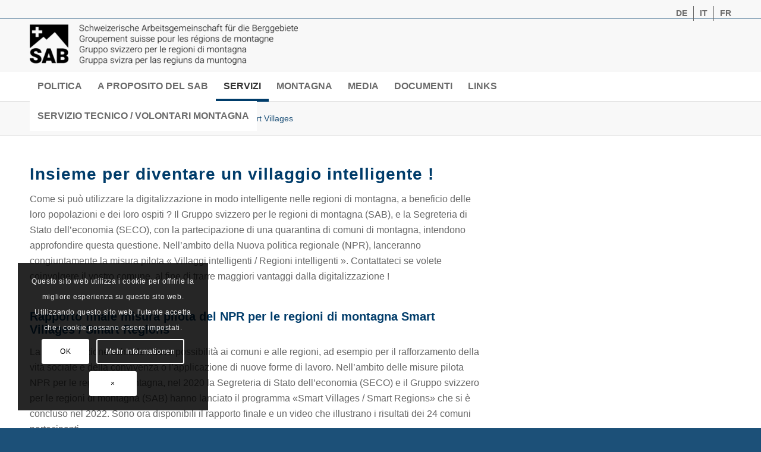

--- FILE ---
content_type: text/html; charset=UTF-8
request_url: https://www.sab.ch/it/prestationi/gestione-dorganizzazioni-e-di-reti-2/smart-villages/
body_size: 29088
content:
<!DOCTYPE html><html lang="it-IT" class="html_stretched responsive av-preloader-disabled  html_header_top html_logo_left html_bottom_nav_header html_menu_left html_slim html_header_sticky html_header_shrinking html_header_topbar_active html_mobile_menu_tablet html_header_searchicon html_content_align_center html_header_unstick_top_disabled html_header_stretch_disabled html_av-submenu-hidden html_av-submenu-display-click html_av-overlay-side html_av-overlay-side-classic html_av-submenu-clone html_entry_id_11856 av-cookies-consent-show-message-bar av-cookies-cookie-consent-enabled av-cookies-needs-opt-in av-cookies-user-needs-accept-button avia-cookie-check-browser-settings av-no-preview av-default-lightbox html_text_menu_active av-mobile-menu-switch-default"><head><meta charset="UTF-8" /><meta name="viewport" content="width=device-width, initial-scale=1"><meta name='robots' content='index, follow, max-image-preview:large, max-snippet:-1, max-video-preview:-1' /> <script defer src="[data-uri]"></script> <title>Smart Villages - S A B</title><link rel="canonical" href="https://www.sab.ch/it/prestationi/gestione-dorganizzazioni-e-di-reti-2/smart-villages/" /><meta property="og:locale" content="it_IT" /><meta property="og:type" content="article" /><meta property="og:title" content="Smart Villages - S A B" /><meta property="og:url" content="https://www.sab.ch/it/prestationi/gestione-dorganizzazioni-e-di-reti-2/smart-villages/" /><meta property="og:site_name" content="S A B" /><meta property="article:modified_time" content="2025-02-13T08:10:08+00:00" /><meta name="twitter:card" content="summary_large_image" /><meta name="twitter:label1" content="Tempo di lettura stimato" /><meta name="twitter:data1" content="3 minuti" /> <script type="application/ld+json" class="yoast-schema-graph">{"@context":"https://schema.org","@graph":[{"@type":"WebPage","@id":"https://www.sab.ch/it/prestationi/gestione-dorganizzazioni-e-di-reti-2/smart-villages/","url":"https://www.sab.ch/it/prestationi/gestione-dorganizzazioni-e-di-reti-2/smart-villages/","name":"Smart Villages - S A B","isPartOf":{"@id":"https://www.sab.ch/it/#website"},"datePublished":"2023-01-30T13:51:12+00:00","dateModified":"2025-02-13T08:10:08+00:00","breadcrumb":{"@id":"https://www.sab.ch/it/prestationi/gestione-dorganizzazioni-e-di-reti-2/smart-villages/#breadcrumb"},"inLanguage":"it-IT","potentialAction":[{"@type":"ReadAction","target":["https://www.sab.ch/it/prestationi/gestione-dorganizzazioni-e-di-reti-2/smart-villages/"]}]},{"@type":"BreadcrumbList","@id":"https://www.sab.ch/it/prestationi/gestione-dorganizzazioni-e-di-reti-2/smart-villages/#breadcrumb","itemListElement":[{"@type":"ListItem","position":1,"name":"Startseite","item":"https://www.sab.ch/it/home/"},{"@type":"ListItem","position":2,"name":"Servizi","item":"https://www.sab.ch/it/prestationi/"},{"@type":"ListItem","position":3,"name":"Gestione d’organizzazioni e di reti","item":"https://www.sab.ch/it/prestationi/gestione-dorganizzazioni-e-di-reti-2/"},{"@type":"ListItem","position":4,"name":"Smart Villages"}]},{"@type":"WebSite","@id":"https://www.sab.ch/it/#website","url":"https://www.sab.ch/it/","name":"S A B","description":"","potentialAction":[{"@type":"SearchAction","target":{"@type":"EntryPoint","urlTemplate":"https://www.sab.ch/it/?s={search_term_string}"},"query-input":{"@type":"PropertyValueSpecification","valueRequired":true,"valueName":"search_term_string"}}],"inLanguage":"it-IT"}]}</script> <link rel="alternate" type="application/rss+xml" title="S A B &raquo; Feed" href="https://www.sab.ch/it/feed/" /><link rel="alternate" type="application/rss+xml" title="S A B &raquo; Feed dei commenti" href="https://www.sab.ch/it/comments/feed/" /><link rel="alternate" title="oEmbed (JSON)" type="application/json+oembed" href="https://www.sab.ch/it/wp-json/oembed/1.0/embed?url=https%3A%2F%2Fwww.sab.ch%2Fit%2Fprestationi%2Fgestione-dorganizzazioni-e-di-reti-2%2Fsmart-villages%2F" /><link rel="alternate" title="oEmbed (XML)" type="text/xml+oembed" href="https://www.sab.ch/it/wp-json/oembed/1.0/embed?url=https%3A%2F%2Fwww.sab.ch%2Fit%2Fprestationi%2Fgestione-dorganizzazioni-e-di-reti-2%2Fsmart-villages%2F&#038;format=xml" /><style id='wp-img-auto-sizes-contain-inline-css' type='text/css'>img:is([sizes=auto i],[sizes^="auto," i]){contain-intrinsic-size:3000px 1500px}
/*# sourceURL=wp-img-auto-sizes-contain-inline-css */</style><link rel='stylesheet' id='wp-block-library-css' href='https://www.sab.ch/wp-includes/css/dist/block-library/style.min.css?ver=6.9' type='text/css' media='all' /><style id='global-styles-inline-css' type='text/css'>:root{--wp--preset--aspect-ratio--square: 1;--wp--preset--aspect-ratio--4-3: 4/3;--wp--preset--aspect-ratio--3-4: 3/4;--wp--preset--aspect-ratio--3-2: 3/2;--wp--preset--aspect-ratio--2-3: 2/3;--wp--preset--aspect-ratio--16-9: 16/9;--wp--preset--aspect-ratio--9-16: 9/16;--wp--preset--color--black: #000000;--wp--preset--color--cyan-bluish-gray: #abb8c3;--wp--preset--color--white: #ffffff;--wp--preset--color--pale-pink: #f78da7;--wp--preset--color--vivid-red: #cf2e2e;--wp--preset--color--luminous-vivid-orange: #ff6900;--wp--preset--color--luminous-vivid-amber: #fcb900;--wp--preset--color--light-green-cyan: #7bdcb5;--wp--preset--color--vivid-green-cyan: #00d084;--wp--preset--color--pale-cyan-blue: #8ed1fc;--wp--preset--color--vivid-cyan-blue: #0693e3;--wp--preset--color--vivid-purple: #9b51e0;--wp--preset--color--metallic-red: #b02b2c;--wp--preset--color--maximum-yellow-red: #edae44;--wp--preset--color--yellow-sun: #eeee22;--wp--preset--color--palm-leaf: #83a846;--wp--preset--color--aero: #7bb0e7;--wp--preset--color--old-lavender: #745f7e;--wp--preset--color--steel-teal: #5f8789;--wp--preset--color--raspberry-pink: #d65799;--wp--preset--color--medium-turquoise: #4ecac2;--wp--preset--gradient--vivid-cyan-blue-to-vivid-purple: linear-gradient(135deg,rgb(6,147,227) 0%,rgb(155,81,224) 100%);--wp--preset--gradient--light-green-cyan-to-vivid-green-cyan: linear-gradient(135deg,rgb(122,220,180) 0%,rgb(0,208,130) 100%);--wp--preset--gradient--luminous-vivid-amber-to-luminous-vivid-orange: linear-gradient(135deg,rgb(252,185,0) 0%,rgb(255,105,0) 100%);--wp--preset--gradient--luminous-vivid-orange-to-vivid-red: linear-gradient(135deg,rgb(255,105,0) 0%,rgb(207,46,46) 100%);--wp--preset--gradient--very-light-gray-to-cyan-bluish-gray: linear-gradient(135deg,rgb(238,238,238) 0%,rgb(169,184,195) 100%);--wp--preset--gradient--cool-to-warm-spectrum: linear-gradient(135deg,rgb(74,234,220) 0%,rgb(151,120,209) 20%,rgb(207,42,186) 40%,rgb(238,44,130) 60%,rgb(251,105,98) 80%,rgb(254,248,76) 100%);--wp--preset--gradient--blush-light-purple: linear-gradient(135deg,rgb(255,206,236) 0%,rgb(152,150,240) 100%);--wp--preset--gradient--blush-bordeaux: linear-gradient(135deg,rgb(254,205,165) 0%,rgb(254,45,45) 50%,rgb(107,0,62) 100%);--wp--preset--gradient--luminous-dusk: linear-gradient(135deg,rgb(255,203,112) 0%,rgb(199,81,192) 50%,rgb(65,88,208) 100%);--wp--preset--gradient--pale-ocean: linear-gradient(135deg,rgb(255,245,203) 0%,rgb(182,227,212) 50%,rgb(51,167,181) 100%);--wp--preset--gradient--electric-grass: linear-gradient(135deg,rgb(202,248,128) 0%,rgb(113,206,126) 100%);--wp--preset--gradient--midnight: linear-gradient(135deg,rgb(2,3,129) 0%,rgb(40,116,252) 100%);--wp--preset--font-size--small: 1rem;--wp--preset--font-size--medium: 1.125rem;--wp--preset--font-size--large: 1.75rem;--wp--preset--font-size--x-large: clamp(1.75rem, 3vw, 2.25rem);--wp--preset--spacing--20: 0.44rem;--wp--preset--spacing--30: 0.67rem;--wp--preset--spacing--40: 1rem;--wp--preset--spacing--50: 1.5rem;--wp--preset--spacing--60: 2.25rem;--wp--preset--spacing--70: 3.38rem;--wp--preset--spacing--80: 5.06rem;--wp--preset--shadow--natural: 6px 6px 9px rgba(0, 0, 0, 0.2);--wp--preset--shadow--deep: 12px 12px 50px rgba(0, 0, 0, 0.4);--wp--preset--shadow--sharp: 6px 6px 0px rgba(0, 0, 0, 0.2);--wp--preset--shadow--outlined: 6px 6px 0px -3px rgb(255, 255, 255), 6px 6px rgb(0, 0, 0);--wp--preset--shadow--crisp: 6px 6px 0px rgb(0, 0, 0);}:root { --wp--style--global--content-size: 800px;--wp--style--global--wide-size: 1130px; }:where(body) { margin: 0; }.wp-site-blocks > .alignleft { float: left; margin-right: 2em; }.wp-site-blocks > .alignright { float: right; margin-left: 2em; }.wp-site-blocks > .aligncenter { justify-content: center; margin-left: auto; margin-right: auto; }:where(.is-layout-flex){gap: 0.5em;}:where(.is-layout-grid){gap: 0.5em;}.is-layout-flow > .alignleft{float: left;margin-inline-start: 0;margin-inline-end: 2em;}.is-layout-flow > .alignright{float: right;margin-inline-start: 2em;margin-inline-end: 0;}.is-layout-flow > .aligncenter{margin-left: auto !important;margin-right: auto !important;}.is-layout-constrained > .alignleft{float: left;margin-inline-start: 0;margin-inline-end: 2em;}.is-layout-constrained > .alignright{float: right;margin-inline-start: 2em;margin-inline-end: 0;}.is-layout-constrained > .aligncenter{margin-left: auto !important;margin-right: auto !important;}.is-layout-constrained > :where(:not(.alignleft):not(.alignright):not(.alignfull)){max-width: var(--wp--style--global--content-size);margin-left: auto !important;margin-right: auto !important;}.is-layout-constrained > .alignwide{max-width: var(--wp--style--global--wide-size);}body .is-layout-flex{display: flex;}.is-layout-flex{flex-wrap: wrap;align-items: center;}.is-layout-flex > :is(*, div){margin: 0;}body .is-layout-grid{display: grid;}.is-layout-grid > :is(*, div){margin: 0;}body{padding-top: 0px;padding-right: 0px;padding-bottom: 0px;padding-left: 0px;}a:where(:not(.wp-element-button)){text-decoration: underline;}:root :where(.wp-element-button, .wp-block-button__link){background-color: #32373c;border-width: 0;color: #fff;font-family: inherit;font-size: inherit;font-style: inherit;font-weight: inherit;letter-spacing: inherit;line-height: inherit;padding-top: calc(0.667em + 2px);padding-right: calc(1.333em + 2px);padding-bottom: calc(0.667em + 2px);padding-left: calc(1.333em + 2px);text-decoration: none;text-transform: inherit;}.has-black-color{color: var(--wp--preset--color--black) !important;}.has-cyan-bluish-gray-color{color: var(--wp--preset--color--cyan-bluish-gray) !important;}.has-white-color{color: var(--wp--preset--color--white) !important;}.has-pale-pink-color{color: var(--wp--preset--color--pale-pink) !important;}.has-vivid-red-color{color: var(--wp--preset--color--vivid-red) !important;}.has-luminous-vivid-orange-color{color: var(--wp--preset--color--luminous-vivid-orange) !important;}.has-luminous-vivid-amber-color{color: var(--wp--preset--color--luminous-vivid-amber) !important;}.has-light-green-cyan-color{color: var(--wp--preset--color--light-green-cyan) !important;}.has-vivid-green-cyan-color{color: var(--wp--preset--color--vivid-green-cyan) !important;}.has-pale-cyan-blue-color{color: var(--wp--preset--color--pale-cyan-blue) !important;}.has-vivid-cyan-blue-color{color: var(--wp--preset--color--vivid-cyan-blue) !important;}.has-vivid-purple-color{color: var(--wp--preset--color--vivid-purple) !important;}.has-metallic-red-color{color: var(--wp--preset--color--metallic-red) !important;}.has-maximum-yellow-red-color{color: var(--wp--preset--color--maximum-yellow-red) !important;}.has-yellow-sun-color{color: var(--wp--preset--color--yellow-sun) !important;}.has-palm-leaf-color{color: var(--wp--preset--color--palm-leaf) !important;}.has-aero-color{color: var(--wp--preset--color--aero) !important;}.has-old-lavender-color{color: var(--wp--preset--color--old-lavender) !important;}.has-steel-teal-color{color: var(--wp--preset--color--steel-teal) !important;}.has-raspberry-pink-color{color: var(--wp--preset--color--raspberry-pink) !important;}.has-medium-turquoise-color{color: var(--wp--preset--color--medium-turquoise) !important;}.has-black-background-color{background-color: var(--wp--preset--color--black) !important;}.has-cyan-bluish-gray-background-color{background-color: var(--wp--preset--color--cyan-bluish-gray) !important;}.has-white-background-color{background-color: var(--wp--preset--color--white) !important;}.has-pale-pink-background-color{background-color: var(--wp--preset--color--pale-pink) !important;}.has-vivid-red-background-color{background-color: var(--wp--preset--color--vivid-red) !important;}.has-luminous-vivid-orange-background-color{background-color: var(--wp--preset--color--luminous-vivid-orange) !important;}.has-luminous-vivid-amber-background-color{background-color: var(--wp--preset--color--luminous-vivid-amber) !important;}.has-light-green-cyan-background-color{background-color: var(--wp--preset--color--light-green-cyan) !important;}.has-vivid-green-cyan-background-color{background-color: var(--wp--preset--color--vivid-green-cyan) !important;}.has-pale-cyan-blue-background-color{background-color: var(--wp--preset--color--pale-cyan-blue) !important;}.has-vivid-cyan-blue-background-color{background-color: var(--wp--preset--color--vivid-cyan-blue) !important;}.has-vivid-purple-background-color{background-color: var(--wp--preset--color--vivid-purple) !important;}.has-metallic-red-background-color{background-color: var(--wp--preset--color--metallic-red) !important;}.has-maximum-yellow-red-background-color{background-color: var(--wp--preset--color--maximum-yellow-red) !important;}.has-yellow-sun-background-color{background-color: var(--wp--preset--color--yellow-sun) !important;}.has-palm-leaf-background-color{background-color: var(--wp--preset--color--palm-leaf) !important;}.has-aero-background-color{background-color: var(--wp--preset--color--aero) !important;}.has-old-lavender-background-color{background-color: var(--wp--preset--color--old-lavender) !important;}.has-steel-teal-background-color{background-color: var(--wp--preset--color--steel-teal) !important;}.has-raspberry-pink-background-color{background-color: var(--wp--preset--color--raspberry-pink) !important;}.has-medium-turquoise-background-color{background-color: var(--wp--preset--color--medium-turquoise) !important;}.has-black-border-color{border-color: var(--wp--preset--color--black) !important;}.has-cyan-bluish-gray-border-color{border-color: var(--wp--preset--color--cyan-bluish-gray) !important;}.has-white-border-color{border-color: var(--wp--preset--color--white) !important;}.has-pale-pink-border-color{border-color: var(--wp--preset--color--pale-pink) !important;}.has-vivid-red-border-color{border-color: var(--wp--preset--color--vivid-red) !important;}.has-luminous-vivid-orange-border-color{border-color: var(--wp--preset--color--luminous-vivid-orange) !important;}.has-luminous-vivid-amber-border-color{border-color: var(--wp--preset--color--luminous-vivid-amber) !important;}.has-light-green-cyan-border-color{border-color: var(--wp--preset--color--light-green-cyan) !important;}.has-vivid-green-cyan-border-color{border-color: var(--wp--preset--color--vivid-green-cyan) !important;}.has-pale-cyan-blue-border-color{border-color: var(--wp--preset--color--pale-cyan-blue) !important;}.has-vivid-cyan-blue-border-color{border-color: var(--wp--preset--color--vivid-cyan-blue) !important;}.has-vivid-purple-border-color{border-color: var(--wp--preset--color--vivid-purple) !important;}.has-metallic-red-border-color{border-color: var(--wp--preset--color--metallic-red) !important;}.has-maximum-yellow-red-border-color{border-color: var(--wp--preset--color--maximum-yellow-red) !important;}.has-yellow-sun-border-color{border-color: var(--wp--preset--color--yellow-sun) !important;}.has-palm-leaf-border-color{border-color: var(--wp--preset--color--palm-leaf) !important;}.has-aero-border-color{border-color: var(--wp--preset--color--aero) !important;}.has-old-lavender-border-color{border-color: var(--wp--preset--color--old-lavender) !important;}.has-steel-teal-border-color{border-color: var(--wp--preset--color--steel-teal) !important;}.has-raspberry-pink-border-color{border-color: var(--wp--preset--color--raspberry-pink) !important;}.has-medium-turquoise-border-color{border-color: var(--wp--preset--color--medium-turquoise) !important;}.has-vivid-cyan-blue-to-vivid-purple-gradient-background{background: var(--wp--preset--gradient--vivid-cyan-blue-to-vivid-purple) !important;}.has-light-green-cyan-to-vivid-green-cyan-gradient-background{background: var(--wp--preset--gradient--light-green-cyan-to-vivid-green-cyan) !important;}.has-luminous-vivid-amber-to-luminous-vivid-orange-gradient-background{background: var(--wp--preset--gradient--luminous-vivid-amber-to-luminous-vivid-orange) !important;}.has-luminous-vivid-orange-to-vivid-red-gradient-background{background: var(--wp--preset--gradient--luminous-vivid-orange-to-vivid-red) !important;}.has-very-light-gray-to-cyan-bluish-gray-gradient-background{background: var(--wp--preset--gradient--very-light-gray-to-cyan-bluish-gray) !important;}.has-cool-to-warm-spectrum-gradient-background{background: var(--wp--preset--gradient--cool-to-warm-spectrum) !important;}.has-blush-light-purple-gradient-background{background: var(--wp--preset--gradient--blush-light-purple) !important;}.has-blush-bordeaux-gradient-background{background: var(--wp--preset--gradient--blush-bordeaux) !important;}.has-luminous-dusk-gradient-background{background: var(--wp--preset--gradient--luminous-dusk) !important;}.has-pale-ocean-gradient-background{background: var(--wp--preset--gradient--pale-ocean) !important;}.has-electric-grass-gradient-background{background: var(--wp--preset--gradient--electric-grass) !important;}.has-midnight-gradient-background{background: var(--wp--preset--gradient--midnight) !important;}.has-small-font-size{font-size: var(--wp--preset--font-size--small) !important;}.has-medium-font-size{font-size: var(--wp--preset--font-size--medium) !important;}.has-large-font-size{font-size: var(--wp--preset--font-size--large) !important;}.has-x-large-font-size{font-size: var(--wp--preset--font-size--x-large) !important;}
/*# sourceURL=global-styles-inline-css */</style><link rel='stylesheet' id='ctf_styles-css' href='https://www.sab.ch/wp-content/plugins/custom-twitter-feeds-pro/css/ctf-styles.min.css?ver=2.4.6' type='text/css' media='all' /><link rel='stylesheet' id='cff-css' href='https://www.sab.ch/wp-content/plugins/custom-facebook-feed-pro/assets/css/cff-style.min.css?ver=4.7.0' type='text/css' media='all' /><link rel='stylesheet' id='wpml-legacy-dropdown-0-css' href='https://www.sab.ch/wp-content/plugins/sitepress-multilingual-cms/templates/language-switchers/legacy-dropdown/style.min.css?ver=1' type='text/css' media='all' /><style id='wpml-legacy-dropdown-0-inline-css' type='text/css'>.wpml-ls-statics-shortcode_actions, .wpml-ls-statics-shortcode_actions .wpml-ls-sub-menu, .wpml-ls-statics-shortcode_actions a {border-color:#EEEEEE;}.wpml-ls-statics-shortcode_actions a, .wpml-ls-statics-shortcode_actions .wpml-ls-sub-menu a, .wpml-ls-statics-shortcode_actions .wpml-ls-sub-menu a:link, .wpml-ls-statics-shortcode_actions li:not(.wpml-ls-current-language) .wpml-ls-link, .wpml-ls-statics-shortcode_actions li:not(.wpml-ls-current-language) .wpml-ls-link:link {color:#444444;background-color:#ffffff;}.wpml-ls-statics-shortcode_actions .wpml-ls-sub-menu a:hover,.wpml-ls-statics-shortcode_actions .wpml-ls-sub-menu a:focus, .wpml-ls-statics-shortcode_actions .wpml-ls-sub-menu a:link:hover, .wpml-ls-statics-shortcode_actions .wpml-ls-sub-menu a:link:focus {color:#000000;background-color:#eeeeee;}.wpml-ls-statics-shortcode_actions .wpml-ls-current-language > a {color:#444444;background-color:#ffffff;}.wpml-ls-statics-shortcode_actions .wpml-ls-current-language:hover>a, .wpml-ls-statics-shortcode_actions .wpml-ls-current-language>a:focus {color:#000000;background-color:#eeeeee;}
/*# sourceURL=wpml-legacy-dropdown-0-inline-css */</style><link rel='stylesheet' id='wpml-menu-item-0-css' href='https://www.sab.ch/wp-content/plugins/sitepress-multilingual-cms/templates/language-switchers/menu-item/style.min.css?ver=1' type='text/css' media='all' /><style id='wpml-menu-item-0-inline-css' type='text/css'>#lang_sel img, #lang_sel_list img, #lang_sel_footer img { display: inline; }
/*# sourceURL=wpml-menu-item-0-inline-css */</style><link rel='stylesheet' id='mediaelement-css' href='https://www.sab.ch/wp-includes/js/mediaelement/mediaelementplayer-legacy.min.css?ver=4.2.17' type='text/css' media='all' /><link rel='stylesheet' id='wp-mediaelement-css' href='https://www.sab.ch/wp-includes/js/mediaelement/wp-mediaelement.min.css?ver=6.9' type='text/css' media='all' /><link rel='stylesheet' id='newsletter-css' href='https://www.sab.ch/wp-content/cache/autoptimize/css/autoptimize_single_689d862214578091f93eb574dd07c438.css?ver=9.1.1' type='text/css' media='all' /><link rel='stylesheet' id='avia-merged-styles-css' href='https://www.sab.ch/wp-content/cache/autoptimize/css/autoptimize_single_c8531501046b176b2e49ca3d44a07427.css' type='text/css' media='all' /><link rel='stylesheet' id='avia-single-post-11856-css' href='https://www.sab.ch/wp-content/cache/autoptimize/css/autoptimize_single_274a300e3c44bb669a92e40c53ae8811.css?ver=ver-1769025187' type='text/css' media='all' /> <script type="text/javascript" src="https://www.sab.ch/wp-includes/js/jquery/jquery.min.js?ver=3.7.1" id="jquery-core-js"></script> <script defer id="wpml-cookie-js-extra" src="[data-uri]"></script> <script type="text/javascript" src="https://www.sab.ch/wp-content/cache/autoptimize/js/autoptimize_single_f3606e4db5e156a1b086bcfeb3b2d9b4.js?ver=486900" id="wpml-cookie-js" defer="defer" data-wp-strategy="defer"></script> <script defer type="text/javascript" src="https://www.sab.ch/wp-content/plugins/sitepress-multilingual-cms/templates/language-switchers/legacy-dropdown/script.min.js?ver=1" id="wpml-legacy-dropdown-0-js"></script> <script defer type="text/javascript" src="https://www.sab.ch/wp-content/cache/autoptimize/js/autoptimize_single_904b54f0ff6b75a381bcbb9bba841fe9.js" id="avia-head-scripts-js"></script> <link rel="https://api.w.org/" href="https://www.sab.ch/it/wp-json/" /><link rel="alternate" title="JSON" type="application/json" href="https://www.sab.ch/it/wp-json/wp/v2/pages/11856" /><link rel="EditURI" type="application/rsd+xml" title="RSD" href="https://www.sab.ch/xmlrpc.php?rsd" /><meta name="generator" content="WordPress 6.9" /><link rel='shortlink' href='https://www.sab.ch/it/?p=11856' /><meta name="generator" content="WPML ver:4.8.6 stt:4,3,27;" />  <script defer src="[data-uri]"></script> <link rel="icon" href="https://sab.ch/wp-content/uploads/2022/10/sab-favicon.png" type="image/png"> <!--[if lt IE 9]><script src="https://www.sab.ch/wp-content/themes/enfold/js/html5shiv.js"></script><![endif]--><link rel="profile" href="https://gmpg.org/xfn/11" /><link rel="alternate" type="application/rss+xml" title="S A B RSS2 Feed" href="https://www.sab.ch/it/feed/" /><link rel="pingback" href="https://www.sab.ch/xmlrpc.php" />  <script defer src="[data-uri]"></script><style type="text/css">@font-face {font-family: 'entypo-fontello-enfold'; font-weight: normal; font-style: normal; font-display: auto;
		src: url('https://www.sab.ch/wp-content/themes/enfold/config-templatebuilder/avia-template-builder/assets/fonts/entypo-fontello-enfold/entypo-fontello-enfold.woff2') format('woff2'),
		url('https://www.sab.ch/wp-content/themes/enfold/config-templatebuilder/avia-template-builder/assets/fonts/entypo-fontello-enfold/entypo-fontello-enfold.woff') format('woff'),
		url('https://www.sab.ch/wp-content/themes/enfold/config-templatebuilder/avia-template-builder/assets/fonts/entypo-fontello-enfold/entypo-fontello-enfold.ttf') format('truetype'),
		url('https://www.sab.ch/wp-content/themes/enfold/config-templatebuilder/avia-template-builder/assets/fonts/entypo-fontello-enfold/entypo-fontello-enfold.svg#entypo-fontello-enfold') format('svg'),
		url('https://www.sab.ch/wp-content/themes/enfold/config-templatebuilder/avia-template-builder/assets/fonts/entypo-fontello-enfold/entypo-fontello-enfold.eot'),
		url('https://www.sab.ch/wp-content/themes/enfold/config-templatebuilder/avia-template-builder/assets/fonts/entypo-fontello-enfold/entypo-fontello-enfold.eot?#iefix') format('embedded-opentype');
		}

		#top .avia-font-entypo-fontello-enfold, body .avia-font-entypo-fontello-enfold, html body [data-av_iconfont='entypo-fontello-enfold']:before{ font-family: 'entypo-fontello-enfold'; }
		
		@font-face {font-family: 'entypo-fontello'; font-weight: normal; font-style: normal; font-display: auto;
		src: url('https://www.sab.ch/wp-content/themes/enfold/config-templatebuilder/avia-template-builder/assets/fonts/entypo-fontello/entypo-fontello.woff2') format('woff2'),
		url('https://www.sab.ch/wp-content/themes/enfold/config-templatebuilder/avia-template-builder/assets/fonts/entypo-fontello/entypo-fontello.woff') format('woff'),
		url('https://www.sab.ch/wp-content/themes/enfold/config-templatebuilder/avia-template-builder/assets/fonts/entypo-fontello/entypo-fontello.ttf') format('truetype'),
		url('https://www.sab.ch/wp-content/themes/enfold/config-templatebuilder/avia-template-builder/assets/fonts/entypo-fontello/entypo-fontello.svg#entypo-fontello') format('svg'),
		url('https://www.sab.ch/wp-content/themes/enfold/config-templatebuilder/avia-template-builder/assets/fonts/entypo-fontello/entypo-fontello.eot'),
		url('https://www.sab.ch/wp-content/themes/enfold/config-templatebuilder/avia-template-builder/assets/fonts/entypo-fontello/entypo-fontello.eot?#iefix') format('embedded-opentype');
		}

		#top .avia-font-entypo-fontello, body .avia-font-entypo-fontello, html body [data-av_iconfont='entypo-fontello']:before{ font-family: 'entypo-fontello'; }
		
		@font-face {font-family: 'fontawesome'; font-weight: normal; font-style: normal; font-display: auto;
		src: url('https://www.sab.ch/wp-content/uploads/avia_fonts/fontawesome/fontawesome.woff2') format('woff2'),
		url('https://www.sab.ch/wp-content/uploads/avia_fonts/fontawesome/fontawesome.woff') format('woff'),
		url('https://www.sab.ch/wp-content/uploads/avia_fonts/fontawesome/fontawesome.ttf') format('truetype'),
		url('https://www.sab.ch/wp-content/uploads/avia_fonts/fontawesome/fontawesome.svg#fontawesome') format('svg'),
		url('https://www.sab.ch/wp-content/uploads/avia_fonts/fontawesome/fontawesome.eot'),
		url('https://www.sab.ch/wp-content/uploads/avia_fonts/fontawesome/fontawesome.eot?#iefix') format('embedded-opentype');
		}

		#top .avia-font-fontawesome, body .avia-font-fontawesome, html body [data-av_iconfont='fontawesome']:before{ font-family: 'fontawesome'; }</style></head><body id="top" class="wp-singular page-template-default page page-id-11856 page-child parent-pageid-11832 wp-theme-enfold wp-child-theme-enfold-child stretched rtl_columns av-curtain-numeric open_sans  post-type-page translation_priority-opzionale avia-responsive-images-support av-recaptcha-enabled av-google-badge-hide" itemscope="itemscope" itemtype="https://schema.org/WebPage" ><div id='wrap_all'><header id='header' class='all_colors header_color light_bg_color  av_header_top av_logo_left av_bottom_nav_header av_menu_left av_slim av_header_sticky av_header_shrinking av_header_stretch_disabled av_mobile_menu_tablet av_header_searchicon av_header_unstick_top_disabled av_header_border_disabled'  data-av_shrink_factor='50' role="banner" itemscope="itemscope" itemtype="https://schema.org/WPHeader" ><div id='header_meta' class='container_wrap container_wrap_meta  av_secondary_right av_extra_header_active av_entry_id_11856'><div class='container'><nav class='sub_menu'  role="navigation" itemscope="itemscope" itemtype="https://schema.org/SiteNavigationElement" ><ul role="menu" class="menu" id="avia2-menu"><li role="menuitem" id="menu-item-wpml-ls-15-de" class="menu-item-language menu-item wpml-ls-slot-15 wpml-ls-item wpml-ls-item-de wpml-ls-menu-item wpml-ls-first-item menu-item-type-wpml_ls_menu_item menu-item-object-wpml_ls_menu_item menu-item-wpml-ls-15-de"><a href="https://www.sab.ch/dienstleistungen/regionalentwicklung/smart-villages/" title="Passa a De" aria-label="Passa a De" role="menuitem"><span class="wpml-ls-display">De</span></a></li><li role="menuitem" id="menu-item-wpml-ls-15-it" class="menu-item-language menu-item-language-current menu-item wpml-ls-slot-15 wpml-ls-item wpml-ls-item-it wpml-ls-current-language wpml-ls-menu-item menu-item-type-wpml_ls_menu_item menu-item-object-wpml_ls_menu_item menu-item-wpml-ls-15-it"><a href="https://www.sab.ch/it/prestationi/gestione-dorganizzazioni-e-di-reti-2/smart-villages/" role="menuitem"><span class="wpml-ls-display">It</span></a></li><li role="menuitem" id="menu-item-wpml-ls-15-fr" class="menu-item-language menu-item wpml-ls-slot-15 wpml-ls-item wpml-ls-item-fr wpml-ls-menu-item wpml-ls-last-item menu-item-type-wpml_ls_menu_item menu-item-object-wpml_ls_menu_item menu-item-wpml-ls-15-fr"><a href="https://www.sab.ch/fr/dienstleistungen/management-dorganisations-et-de-reseaux-2/smart-villages/" title="Passa a Fr" aria-label="Passa a Fr" role="menuitem"><span class="wpml-ls-display">Fr</span></a></li></ul></nav></div></div><div  id='header_main' class='container_wrap container_wrap_logo'><div class='container av-logo-container'><div class='inner-container'><span class='logo avia-standard-logo'><a href='https://www.sab.ch/it/' class='' aria-label='S A B' ><img src="https://sab.ch/wp-content/uploads/2022/10/sab-logo.png" height="100" width="300" alt='S A B' title='' /></a></span></div></div><div id='header_main_alternate' class='container_wrap'><div class='container'><nav class='main_menu' data-selectname='Seleziona una pagina'  role="navigation" itemscope="itemscope" itemtype="https://schema.org/SiteNavigationElement" ><div class="avia-menu av-main-nav-wrap"><ul role="menu" class="menu av-main-nav" id="avia-menu"><li role="menuitem" id="menu-item-12420" class="menu-item menu-item-type-post_type menu-item-object-page menu-item-has-children menu-item-mega-parent  menu-item-top-level menu-item-top-level-1"><a href="https://www.sab.ch/it/politica/" itemprop="url" tabindex="0"><span class="avia-bullet"></span><span class="avia-menu-text">Politica</span><span class="avia-menu-fx"><span class="avia-arrow-wrap"><span class="avia-arrow"></span></span></span></a><div class='avia_mega_div avia_mega6 twelve units'><ul class="sub-menu"><li role="menuitem" id="menu-item-12421" class="menu-item menu-item-type-post_type menu-item-object-page avia_mega_menu_columns_6 three units  avia_mega_menu_columns_first"><span class='mega_menu_title heading-color av-special-font'><a href='https://www.sab.ch/it/politica/popolazioni-di-montagna-politica-sociale/'>Popolazioni di montagna / politica sociale</a></span></li><li role="menuitem" id="menu-item-12422" class="menu-item menu-item-type-post_type menu-item-object-page avia_mega_menu_columns_6 three units "><span class='mega_menu_title heading-color av-special-font'><a href='https://www.sab.ch/it/politica/politica-finanziaria/'>Politica finanziaria</a></span></li><li role="menuitem" id="menu-item-12423" class="menu-item menu-item-type-post_type menu-item-object-page avia_mega_menu_columns_6 three units "><span class='mega_menu_title heading-color av-special-font'><a href='https://www.sab.ch/it/politica/politica-regionale/'>Politica regionale</a></span></li><li role="menuitem" id="menu-item-12424" class="menu-item menu-item-type-post_type menu-item-object-page avia_mega_menu_columns_6 three units "><span class='mega_menu_title heading-color av-special-font'><a href='https://www.sab.ch/it/politica/pianificazione-del-territorio/'>Pianificazione del territorio</a></span></li><li role="menuitem" id="menu-item-12425" class="menu-item menu-item-type-post_type menu-item-object-page avia_mega_menu_columns_6 three units "><span class='mega_menu_title heading-color av-special-font'><a href='https://www.sab.ch/it/politica/residenze-secondarie-lex-koller/'>Residenze secondarie/Lex Koller</a></span></li><li role="menuitem" id="menu-item-12426" class="menu-item menu-item-type-post_type menu-item-object-page avia_mega_menu_columns_6 three units avia_mega_menu_columns_last"><span class='mega_menu_title heading-color av-special-font'><a href='https://www.sab.ch/it/politica/politica-agraria/'>Politica agraria</a></span></li></ul><ul class="sub-menu avia_mega_hr"><li role="menuitem" id="menu-item-12427" class="menu-item menu-item-type-post_type menu-item-object-page avia_mega_menu_columns_6 three units  avia_mega_menu_columns_first"><span class='mega_menu_title heading-color av-special-font'><a href='https://www.sab.ch/it/politica/politica-forestale/'>Politica forestale</a></span></li><li role="menuitem" id="menu-item-12428" class="menu-item menu-item-type-post_type menu-item-object-page avia_mega_menu_columns_6 three units "><span class='mega_menu_title heading-color av-special-font'><a href='https://www.sab.ch/it/politica/turismo/'>Turismo</a></span></li><li role="menuitem" id="menu-item-12360" class="menu-item menu-item-type-post_type menu-item-object-page avia_mega_menu_columns_6 three units "><span class='mega_menu_title heading-color av-special-font'><a href='https://www.sab.ch/it/politica/economia/'>Economia</a></span></li><li role="menuitem" id="menu-item-12429" class="menu-item menu-item-type-post_type menu-item-object-page avia_mega_menu_columns_6 three units "><span class='mega_menu_title heading-color av-special-font'><a href='https://www.sab.ch/it/politica/trasporto/'>Trasporto</a></span></li><li role="menuitem" id="menu-item-16961" class="menu-item menu-item-type-post_type menu-item-object-page avia_mega_menu_columns_6 three units "><span class='mega_menu_title heading-color av-special-font'><a href='https://www.sab.ch/it/politica/energia/'>Energia</a></span></li><li role="menuitem" id="menu-item-12430" class="menu-item menu-item-type-post_type menu-item-object-page avia_mega_menu_columns_6 three units avia_mega_menu_columns_last"><span class='mega_menu_title heading-color av-special-font'><a href='https://www.sab.ch/it/politica/posta/'>Posta</a></span></li></ul><ul class="sub-menu avia_mega_hr"><li role="menuitem" id="menu-item-12431" class="menu-item menu-item-type-post_type menu-item-object-page avia_mega_menu_columns_6 three units  avia_mega_menu_columns_first"><span class='mega_menu_title heading-color av-special-font'><a href='https://www.sab.ch/it/politica/telecomunicazioni/'>Telecomunicazioni</a></span></li><li role="menuitem" id="menu-item-12358" class="menu-item menu-item-type-post_type menu-item-object-page avia_mega_menu_columns_6 three units "><span class='mega_menu_title heading-color av-special-font'><a href='https://www.sab.ch/it/politica/ambiente/'>Ambiente</a></span></li><li role="menuitem" id="menu-item-12432" class="menu-item menu-item-type-post_type menu-item-object-page avia_mega_menu_columns_6 three units "><span class='mega_menu_title heading-color av-special-font'><a href='https://www.sab.ch/it/politica/politica-climatica/'>Politica climatica</a></span></li><li role="menuitem" id="menu-item-12359" class="menu-item menu-item-type-post_type menu-item-object-page avia_mega_menu_columns_6 three units "><span class='mega_menu_title heading-color av-special-font'><a href='https://www.sab.ch/it/politica/citta-campagna/'>Città – campagna</a></span></li><li role="menuitem" id="menu-item-12433" class="menu-item menu-item-type-post_type menu-item-object-page avia_mega_menu_columns_6 three units "><span class='mega_menu_title heading-color av-special-font'><a href='https://www.sab.ch/it/politica/politica-a-livello-internazionale/'>Politica a livello internazionale</a></span></li><li role="menuitem" id="menu-item-12434" class="menu-item menu-item-type-post_type menu-item-object-page avia_mega_menu_columns_6 three units avia_mega_menu_columns_last"><span class='mega_menu_title heading-color av-special-font'><a href='https://www.sab.ch/it/prestationi/sviluppo-regionale/gruppo-parlamentare-per-la-popolazione-di-montagna/'>Gruppo parlamentare per la popolazione di montagna</a></span></li></ul></div></li><li role="menuitem" id="menu-item-12435" class="menu-item menu-item-type-custom menu-item-object-custom menu-item-has-children menu-item-top-level menu-item-top-level-2"><a href="#" itemprop="url" tabindex="0"><span class="avia-bullet"></span><span class="avia-menu-text">A proposito del SAB</span><span class="avia-menu-fx"><span class="avia-arrow-wrap"><span class="avia-arrow"></span></span></span></a><ul class="sub-menu"><li role="menuitem" id="menu-item-12346" class="menu-item menu-item-type-post_type menu-item-object-page"><a href="https://www.sab.ch/it/a-proposito-del-sab-2/" itemprop="url" tabindex="0"><span class="avia-bullet"></span><span class="avia-menu-text">A proposito del SAB</span></a></li><li role="menuitem" id="menu-item-12436" class="menu-item menu-item-type-post_type menu-item-object-page"><a href="https://www.sab.ch/it/a-proposito-del-sab/i-collaboratori-del-sab/" itemprop="url" tabindex="0"><span class="avia-bullet"></span><span class="avia-menu-text">I collaboratori del SAB</span></a></li><li role="menuitem" id="menu-item-12343" class="menu-item menu-item-type-post_type menu-item-object-page menu-item-has-children"><a href="https://www.sab.ch/it/a-proposito-del-sab/comitato-del-sab/" itemprop="url" tabindex="0"><span class="avia-bullet"></span><span class="avia-menu-text">Comitato del SAB</span></a><ul class="sub-menu"><li role="menuitem" id="menu-item-12437" class="menu-item menu-item-type-post_type menu-item-object-page"><a href="https://www.sab.ch/it/a-proposito-del-sab/comitato-del-sab/sedute-del-comitato-del-sab/" itemprop="url" tabindex="0"><span class="avia-bullet"></span><span class="avia-menu-text">Sedute del Comitato del SAB</span></a></li></ul></li><li role="menuitem" id="menu-item-12342" class="menu-item menu-item-type-post_type menu-item-object-page"><a href="https://www.sab.ch/it/a-proposito-del-sab/assemblea-generale/" itemprop="url" tabindex="0"><span class="avia-bullet"></span><span class="avia-menu-text">Assemblea generale</span></a></li><li role="menuitem" id="menu-item-12344" class="menu-item menu-item-type-post_type menu-item-object-page"><a href="https://www.sab.ch/it/a-proposito-del-sab/consiglio-delle-regioni-di-montagna/" itemprop="url" tabindex="0"><span class="avia-bullet"></span><span class="avia-menu-text">Consiglio delle regioni di montagna</span></a></li><li role="menuitem" id="menu-item-12438" class="menu-item menu-item-type-post_type menu-item-object-page"><a href="https://www.sab.ch/it/a-proposito-del-sab/rapporto-dattivita/" itemprop="url" tabindex="0"><span class="avia-bullet"></span><span class="avia-menu-text">Rapporto d’attività</span></a></li><li role="menuitem" id="menu-item-12439" class="menu-item menu-item-type-post_type menu-item-object-page"><a href="https://www.sab.ch/it/a-proposito-del-sab/statuti-e-storia-del-sab/" itemprop="url" tabindex="0"><span class="avia-bullet"></span><span class="avia-menu-text">Statuti e storia del SAB</span></a></li><li role="menuitem" id="menu-item-12440" class="menu-item menu-item-type-post_type menu-item-object-page"><a href="https://www.sab.ch/it/a-proposito-del-sab/formulario/" itemprop="url" tabindex="0"><span class="avia-bullet"></span><span class="avia-menu-text">Contatti/Formulario</span></a></li><li role="menuitem" id="menu-item-12351" class="menu-item menu-item-type-post_type menu-item-object-page"><a href="https://www.sab.ch/it/diventate-membri-del-sab/" itemprop="url" tabindex="0"><span class="avia-bullet"></span><span class="avia-menu-text">Diventate membri del SAB!</span></a></li><li role="menuitem" id="menu-item-12471" class="menu-item menu-item-type-post_type menu-item-object-page"><a href="https://www.sab.ch/it/a-proposito-del-sab/novita-del-sab/" itemprop="url" tabindex="0"><span class="avia-bullet"></span><span class="avia-menu-text">Novità del SAB</span></a></li><li role="menuitem" id="menu-item-12472" class="menu-item menu-item-type-post_type menu-item-object-page"><a href="https://www.sab.ch/it/a-proposito-del-sab/voci-dalle-regioni-di-montagna/" itemprop="url" tabindex="0"><span class="avia-bullet"></span><span class="avia-menu-text">Voci dalle regioni di montagna</span></a></li></ul></li><li role="menuitem" id="menu-item-12473" class="menu-item menu-item-type-post_type menu-item-object-page current-page-ancestor current-menu-ancestor current_page_ancestor menu-item-has-children menu-item-mega-parent  menu-item-top-level menu-item-top-level-3"><a href="https://www.sab.ch/it/prestationi/" itemprop="url" tabindex="0"><span class="avia-bullet"></span><span class="avia-menu-text">Servizi</span><span class="avia-menu-fx"><span class="avia-arrow-wrap"><span class="avia-arrow"></span></span></span></a><div class='avia_mega_div avia_mega4 twelve units'><ul class="sub-menu"><li role="menuitem" id="menu-item-12474" class="menu-item menu-item-type-post_type menu-item-object-page current-menu-ancestor current-menu-parent current_page_parent current_page_ancestor menu-item-has-children avia_mega_menu_columns_4 three units  avia_mega_menu_columns_first"><span class='mega_menu_title heading-color av-special-font'><a href='https://www.sab.ch/it/prestationi/sviluppo-regionale/'>Sviluppo regionale</a></span><ul class="sub-menu"><li role="menuitem" id="menu-item-12475" class="menu-item menu-item-type-post_type menu-item-object-page current-menu-item page_item page-item-11856 current_page_item"><a href="https://www.sab.ch/it/prestationi/gestione-dorganizzazioni-e-di-reti-2/smart-villages/" itemprop="url" tabindex="0"><span class="avia-bullet"></span><span class="avia-menu-text">Smart Villages</span></a></li><li role="menuitem" id="menu-item-12367" class="menu-item menu-item-type-post_type menu-item-object-page"><a href="https://www.sab.ch/it/prestationi/facilitazione-di-processi-partecipativi-e-progetti-di-cooperazione/" itemprop="url" tabindex="0"><span class="avia-bullet"></span><span class="avia-menu-text">Facilitazione di processi partecipativi e progetti di cooperazione</span></a></li><li role="menuitem" id="menu-item-23009" class="menu-item menu-item-type-post_type menu-item-object-page"><a href="https://www.sab.ch/it/loesungsansaetze-fuer-angestelltenwohnungen-in-tourismusgemeinden/" itemprop="url" tabindex="0"><span class="avia-bullet"></span><span class="avia-menu-text">Soluzioni per la penuria di alloggi destinati ai dipendenti nei comuni turistici delle regioni di montagna</span></a></li></ul></li><li role="menuitem" id="menu-item-12476" class="menu-item menu-item-type-post_type menu-item-object-page current-page-ancestor current-page-parent menu-item-has-children avia_mega_menu_columns_4 three units "><span class='mega_menu_title heading-color av-special-font'><a href='https://www.sab.ch/it/prestationi/gestione-dorganizzazioni-e-di-reti-2/'>Gestione d’organizzazioni e di reti</a></span><ul class="sub-menu"><li role="menuitem" id="menu-item-12477" class="menu-item menu-item-type-post_type menu-item-object-page"><a href="https://www.sab.ch/it/prestationi/gestione-dorganizzazioni-e-di-reti/rete-di-comuni-alleanza-nelle-alpi/" itemprop="url" tabindex="0"><span class="avia-bullet"></span><span class="avia-menu-text">Rete di Comuni « Alleanza nelle Alpi »</span></a></li><li role="menuitem" id="menu-item-12378" class="menu-item menu-item-type-post_type menu-item-object-page menu-item-has-children"><a href="https://www.sab.ch/it/prestationi/gestione-dorganizzazioni-e-di-reti-2/consulenza-per-regioni-e-comuni/conferenza-delle-regioni/" itemprop="url" tabindex="0"><span class="avia-bullet"></span><span class="avia-menu-text">Conferenza delle regioni</span></a><ul class="sub-menu"><li role="menuitem" id="menu-item-16758" class="menu-item menu-item-type-post_type menu-item-object-page"><a href="https://www.sab.ch/it/prestationi/gestione-dorganizzazioni-e-di-reti-2/consulenza-per-regioni-e-comuni/conferenza-delle-regioni/seminari-della-conferenza-in-tedesco-francese/" itemprop="url" tabindex="0"><span class="avia-bullet"></span><span class="avia-menu-text">Seminari della Conferenza</span></a></li></ul></li><li role="menuitem" id="menu-item-12382" class="menu-item menu-item-type-post_type menu-item-object-page"><a href="https://www.sab.ch/it/prestationi/gestione-dorganizzazioni-e-di-reti-2/consulenza-per-regioni-e-comuni/" itemprop="url" tabindex="0"><span class="avia-bullet"></span><span class="avia-menu-text">Consulenza per regioni e comuni</span></a></li><li role="menuitem" id="menu-item-12365" class="menu-item menu-item-type-post_type menu-item-object-page"><a href="https://www.sab.ch/it/prestationi/dei-villaggi-di-montagna-a-favore-dei-giovani/" itemprop="url" tabindex="0"><span class="avia-bullet"></span><span class="avia-menu-text">Dei villaggi di montagna a favore dei giovani</span></a></li><li role="menuitem" id="menu-item-12377" class="menu-item menu-item-type-post_type menu-item-object-page"><a href="https://www.sab.ch/it/prestationi/gestione-dorganizzazioni-e-di-reti-2/consulenza-per-regioni-e-comuni/conferenza-dei-presidenti-dei-comuni-di-montagna-turistici/" itemprop="url" tabindex="0"><span class="avia-bullet"></span><span class="avia-menu-text">Conferenza dei presidenti dei comuni di montagna turistici</span></a></li></ul></li><li role="menuitem" id="menu-item-12364" class="menu-item menu-item-type-post_type menu-item-object-page menu-item-has-children avia_mega_menu_columns_4 three units "><span class='mega_menu_title heading-color av-special-font'><a href='https://www.sab.ch/it/prestationi/cooperazione-internazionale/'>Cooperazione internazionale</a></span><ul class="sub-menu"><li role="menuitem" id="menu-item-12347" class="menu-item menu-item-type-post_type menu-item-object-page"><a href="https://www.sab.ch/it/beyondsnow/" itemprop="url" tabindex="0"><span class="avia-bullet"></span><span class="avia-menu-text">Beyondsnow</span></a></li><li role="menuitem" id="menu-item-12478" class="menu-item menu-item-type-post_type menu-item-object-page"><a href="https://www.sab.ch/it/il-progetto-interreg-alpine-space-smartcommunity/" itemprop="url" tabindex="0"><span class="avia-bullet"></span><span class="avia-menu-text">Il progetto Interreg Alpine Space „SmartCommUnity“</span></a></li><li role="menuitem" id="menu-item-12479" class="menu-item menu-item-type-post_type menu-item-object-page"><a href="https://www.sab.ch/it/prestationi/cooperazione-internazionale/makroregion-alpen-e-alpgov/" itemprop="url" tabindex="0"><span class="avia-bullet"></span><span class="avia-menu-text">Makroregion Alpen e AlpGov</span></a></li><li role="menuitem" id="menu-item-12480" class="menu-item menu-item-type-post_type menu-item-object-page"><a href="https://www.sab.ch/it/prestationi/cooperazione-internazionale/smart-smes/" itemprop="url" tabindex="0"><span class="avia-bullet"></span><span class="avia-menu-text">Smart SMEs</span></a></li><li role="menuitem" id="menu-item-12481" class="menu-item menu-item-type-post_type menu-item-object-page"><a href="https://www.sab.ch/it/prestationi/cooperazione-internazionale/smart-villages/" itemprop="url" tabindex="0"><span class="avia-bullet"></span><span class="avia-menu-text">Smart Villages</span></a></li><li role="menuitem" id="menu-item-12389" class="menu-item menu-item-type-post_type menu-item-object-page"><a href="https://www.sab.ch/it/prestationi/cooperazione-internazionale/cross-border-mobility/" itemprop="url" tabindex="0"><span class="avia-bullet"></span><span class="avia-menu-text">Cross-border mobility</span></a></li><li role="menuitem" id="menu-item-12482" class="menu-item menu-item-type-post_type menu-item-object-page"><a href="https://www.sab.ch/it/prestationi/cooperazione-internazionale/intesi/" itemprop="url" tabindex="0"><span class="avia-bullet"></span><span class="avia-menu-text">INTESI</span></a></li><li role="menuitem" id="menu-item-12357" class="menu-item menu-item-type-post_type menu-item-object-page"><a href="https://www.sab.ch/it/prestationi/cooperazione-internazionale/interagire-con-il-progetto-promonte/access/" itemprop="url" tabindex="0"><span class="avia-bullet"></span><span class="avia-menu-text">ACCESS</span></a></li><li role="menuitem" id="menu-item-12483" class="menu-item menu-item-type-post_type menu-item-object-page"><a href="https://www.sab.ch/it/prestationi/cooperazione-internazionale/pusemor/" itemprop="url" tabindex="0"><span class="avia-bullet"></span><span class="avia-menu-text">Pusemor</span></a></li><li role="menuitem" id="menu-item-12484" class="menu-item menu-item-type-post_type menu-item-object-page"><a href="https://www.sab.ch/it/prestationi/cooperazione-internazionale/simra/" itemprop="url" tabindex="0"><span class="avia-bullet"></span><span class="avia-menu-text">SIMRA</span></a></li><li role="menuitem" id="menu-item-12485" class="menu-item menu-item-type-post_type menu-item-object-page"><a href="https://www.sab.ch/it/prestationi/cooperazione-internazionale/gestione-forestale-sostenibile-in-romania/" itemprop="url" tabindex="0"><span class="avia-bullet"></span><span class="avia-menu-text">Gestione forestale sostenibile in Romania</span></a></li><li role="menuitem" id="menu-item-12486" class="menu-item menu-item-type-post_type menu-item-object-page"><a href="https://www.sab.ch/it/prestationi/cooperazione-internazionale/progetto-miglioramento-della-produzione-e-della-commercializzazione-dei-prodotti-a-base-di-latte-ovino-in-romania/" itemprop="url" tabindex="0"><span class="avia-bullet"></span><span class="avia-menu-text">Progetto „Miglioramento della produzione e della commercializzazione dei prodotti a base di latte ovino in Romania“.</span></a></li><li role="menuitem" id="menu-item-12487" class="menu-item menu-item-type-post_type menu-item-object-page"><a href="https://www.sab.ch/it/prestationi/cooperazione-internazionale/interagire-con-il-progetto-promonte/" itemprop="url" tabindex="0"><span class="avia-bullet"></span><span class="avia-menu-text">Interagire con il progetto ProMonte</span></a></li></ul></li><li role="menuitem" id="menu-item-12488" class="menu-item menu-item-type-post_type menu-item-object-page menu-item-has-children avia_mega_menu_columns_4 three units avia_mega_menu_columns_last"><span class='mega_menu_title heading-color av-special-font'><a href='https://www.sab.ch/it/prestationi/seminario/'>Seminario</a></span><ul class="sub-menu"><li role="menuitem" id="menu-item-12489" class="menu-item menu-item-type-custom menu-item-object-custom"><a href="https://weidemanagement.ch/" itemprop="url" tabindex="0"><span class="avia-bullet"></span><span class="avia-menu-text">Dialogplattform Weidemanagement</span></a></li><li role="menuitem" id="menu-item-12335" class="menu-item menu-item-type-post_type menu-item-object-page menu-item-has-children"><a href="https://www.sab.ch/it/prestationi/piattaforma-di-dialogo-ricerca-pratica-nellagricoltura-di-montagna/" itemprop="url" tabindex="0"><span class="avia-bullet"></span><span class="avia-menu-text">Piattaforma di dialogo Ricerca-Pratica nell’agricoltura di montagna</span></a><ul class="sub-menu"><li role="menuitem" id="menu-item-30452" class="menu-item menu-item-type-post_type menu-item-object-page"><a href="https://www.sab.ch/it/piattaforma-di-dialogo-riunioni-attuali/" itemprop="url" tabindex="0"><span class="avia-bullet"></span><span class="avia-menu-text">Riunioni attuali</span></a></li><li role="menuitem" id="menu-item-30453" class="menu-item menu-item-type-post_type menu-item-object-page"><a href="https://www.sab.ch/it/dialogplattform-fact-sheets/" itemprop="url" tabindex="0"><span class="avia-bullet"></span><span class="avia-menu-text">Fact Sheets</span></a></li><li role="menuitem" id="menu-item-30511" class="menu-item menu-item-type-post_type menu-item-object-page"><a href="https://www.sab.ch/it/documenti-dei-riunioni/" itemprop="url" tabindex="0"><span class="avia-bullet"></span><span class="avia-menu-text">Documenti dei riunioni</span></a></li></ul></li><li role="menuitem" id="menu-item-12490" class="menu-item menu-item-type-post_type menu-item-object-page"><a href="https://www.sab.ch/it/prestationi/sab-sitzungszimmer-tedesco-francese/" itemprop="url" tabindex="0"><span class="avia-bullet"></span><span class="avia-menu-text">SAB Sitzungszimmer (tedesco/francese)</span></a></li><li role="menuitem" id="menu-item-12521" class="menu-item menu-item-type-post_type menu-item-object-page"><a href="https://www.sab.ch/it/prestationi/volontari-montagna/" itemprop="url" tabindex="0"><span class="avia-bullet"></span><span class="avia-menu-text">volontari montagna</span></a></li><li role="menuitem" id="menu-item-12522" class="menu-item menu-item-type-post_type menu-item-object-page"><a href="https://www.sab.ch/it/prestationi/prix-montagne/" itemprop="url" tabindex="0"><span class="avia-bullet"></span><span class="avia-menu-text">Prix Montagne</span></a></li><li role="menuitem" id="menu-item-12523" class="menu-item menu-item-type-post_type menu-item-object-page"><a href="https://www.sab.ch/it/prestationi/protezione-dei-prodotti-di-montagna-e-dalpe/" itemprop="url" tabindex="0"><span class="avia-bullet"></span><span class="avia-menu-text">Protezione dei prodotti di montagna e d’alpe</span></a></li></ul></li></ul></div></li><li role="menuitem" id="menu-item-12524" class="menu-item menu-item-type-post_type menu-item-object-page menu-item-has-children menu-item-top-level menu-item-top-level-4"><a href="https://www.sab.ch/it/montagna-2/" itemprop="url" tabindex="0"><span class="avia-bullet"></span><span class="avia-menu-text">Montagna</span><span class="avia-menu-fx"><span class="avia-arrow-wrap"><span class="avia-arrow"></span></span></span></a><ul class="sub-menu"><li role="menuitem" id="menu-item-12525" class="menu-item menu-item-type-post_type menu-item-object-page"><a href="https://www.sab.ch/it/montagna-2/" itemprop="url" tabindex="0"><span class="avia-bullet"></span><span class="avia-menu-text">Montagna</span></a></li><li role="menuitem" id="menu-item-12526" class="menu-item menu-item-type-post_type menu-item-object-page"><a href="https://www.sab.ch/it/montagna/numero-attuale/" itemprop="url" tabindex="0"><span class="avia-bullet"></span><span class="avia-menu-text">Numero attuale</span></a></li><li role="menuitem" id="menu-item-12362" class="menu-item menu-item-type-post_type menu-item-object-page"><a href="https://www.sab.ch/it/montagna/archivi/" itemprop="url" tabindex="0"><span class="avia-bullet"></span><span class="avia-menu-text">Archivi</span></a></li></ul></li><li role="menuitem" id="menu-item-12527" class="menu-item menu-item-type-custom menu-item-object-custom menu-item-has-children menu-item-top-level menu-item-top-level-5"><a href="#" itemprop="url" tabindex="0"><span class="avia-bullet"></span><span class="avia-menu-text">Media</span><span class="avia-menu-fx"><span class="avia-arrow-wrap"><span class="avia-arrow"></span></span></span></a><ul class="sub-menu"><li role="menuitem" id="menu-item-12349" class="menu-item menu-item-type-post_type menu-item-object-page"><a href="https://www.sab.ch/it/comunicati-stampa/comunicati-stampa/" itemprop="url" tabindex="0"><span class="avia-bullet"></span><span class="avia-menu-text">Comunicati stampa</span></a></li><li role="menuitem" id="menu-item-12528" class="menu-item menu-item-type-post_type menu-item-object-page"><a href="https://www.sab.ch/it/comunicati-stampa/rassegna-stampa/" itemprop="url" tabindex="0"><span class="avia-bullet"></span><span class="avia-menu-text">Rassegna stampa</span></a></li></ul></li><li role="menuitem" id="menu-item-12529" class="menu-item menu-item-type-custom menu-item-object-custom menu-item-has-children menu-item-top-level menu-item-top-level-6"><a href="#" itemprop="url" tabindex="0"><span class="avia-bullet"></span><span class="avia-menu-text">Documenti</span><span class="avia-menu-fx"><span class="avia-arrow-wrap"><span class="avia-arrow"></span></span></span></a><ul class="sub-menu"><li role="menuitem" id="menu-item-12352" class="menu-item menu-item-type-post_type menu-item-object-page"><a href="https://www.sab.ch/it/documenti/" itemprop="url" tabindex="0"><span class="avia-bullet"></span><span class="avia-menu-text">Documenti</span></a></li><li role="menuitem" id="menu-item-12355" class="menu-item menu-item-type-post_type menu-item-object-page"><a href="https://www.sab.ch/it/documenti-2/fatti-e-cifre/" itemprop="url" tabindex="0"><span class="avia-bullet"></span><span class="avia-menu-text">Fatti e cifre</span></a></li><li role="menuitem" id="menu-item-12336" class="menu-item menu-item-type-post_type menu-item-object-page"><a href="https://www.sab.ch/it/documenti-2/opinioni/" itemprop="url" tabindex="0"><span class="avia-bullet"></span><span class="avia-menu-text">Prese di posizione del SAB</span></a></li><li role="menuitem" id="menu-item-12338" class="menu-item menu-item-type-post_type menu-item-object-page"><a href="https://www.sab.ch/it/documenti-2/opinioni-del-sab/" itemprop="url" tabindex="0"><span class="avia-bullet"></span><span class="avia-menu-text">Opinioni del SAB</span></a></li><li role="menuitem" id="menu-item-12354" class="menu-item menu-item-type-post_type menu-item-object-page"><a href="https://www.sab.ch/it/documenti-2/edizioni-del-sab/" itemprop="url" tabindex="0"><span class="avia-bullet"></span><span class="avia-menu-text">Edizioni del SAB</span></a></li></ul></li><li role="menuitem" id="menu-item-12530" class="menu-item menu-item-type-post_type menu-item-object-page menu-item-top-level menu-item-top-level-7"><a href="https://www.sab.ch/it/links/" itemprop="url" tabindex="0"><span class="avia-bullet"></span><span class="avia-menu-text">Links</span><span class="avia-menu-fx"><span class="avia-arrow-wrap"><span class="avia-arrow"></span></span></span></a></li><li role="menuitem" id="menu-item-12531" class="menu-item menu-item-type-post_type menu-item-object-page menu-item-has-children menu-item-mega-parent  menu-item-top-level menu-item-top-level-8"><a href="https://www.sab.ch/it/technische-abteilung-bergversetzer/" itemprop="url" tabindex="0"><span class="avia-bullet"></span><span class="avia-menu-text">Servizio tecnico / volontari montagna</span><span class="avia-menu-fx"><span class="avia-arrow-wrap"><span class="avia-arrow"></span></span></span></a><div class='avia_mega_div avia_mega6 twelve units'><ul class="sub-menu"><li role="menuitem" id="menu-item-12330" class="menu-item menu-item-type-post_type menu-item-object-page avia_mega_menu_columns_6 three units  avia_mega_menu_columns_first"><span class='mega_menu_title heading-color av-special-font'><a href='https://www.sab.ch/it/technische-abteilung-bergversetzer/novita/'>Novità</a></span></li><li role="menuitem" id="menu-item-12333" class="menu-item menu-item-type-post_type menu-item-object-page avia_mega_menu_columns_6 three units "><span class='mega_menu_title heading-color av-special-font'><a href='https://www.sab.ch/it/technische-abteilung-bergversetzer/prestazioni-del-servizio-technico-del-sab/'>Prestazioni del servizio tecnico del SAB</a></span></li><li role="menuitem" id="menu-item-12381" class="menu-item menu-item-type-post_type menu-item-object-page menu-item-has-children avia_mega_menu_columns_6 three units "><span class='mega_menu_title heading-color av-special-font'><a href='https://www.sab.ch/it/technische-abteilung-bergversetzer/cooperatives-de-constructions-rurales-ccr/'>Coopératives de constructions rurales (CCR)</a></span><ul class="sub-menu"><li role="menuitem" id="menu-item-12383" class="menu-item menu-item-type-post_type menu-item-object-page"><a href="https://www.sab.ch/it/technische-abteilung-bergversetzer/cooperatives-de-constructions-rurales-ccr/consultazioni-per-i-ccr/" itemprop="url" tabindex="0"><span class="avia-bullet"></span><span class="avia-menu-text">Consultazioni per i CCR</span></a></li><li role="menuitem" id="menu-item-12368" class="menu-item menu-item-type-post_type menu-item-object-page"><a href="https://www.sab.ch/it/technische-abteilung-bergversetzer/novita/ccr-info-in-tedesco/" itemprop="url" tabindex="0"><span class="avia-bullet"></span><span class="avia-menu-text">CCR Info (in tedesco)</span></a></li><li role="menuitem" id="menu-item-12329" class="menu-item menu-item-type-post_type menu-item-object-page"><a href="https://www.sab.ch/it/technische-abteilung-bergversetzer/novita/rapporti-su-corsi-conferenze-eventi-in-tedesco/" itemprop="url" tabindex="0"><span class="avia-bullet"></span><span class="avia-menu-text">Rapporti su corsi/conferenze/eventi (in tedesco)</span></a></li><li role="menuitem" id="menu-item-12328" class="menu-item menu-item-type-post_type menu-item-object-page"><a href="https://www.sab.ch/it/technische-abteilung-bergversetzer/novita/relazioni-sulle-assemblee-generali-glb-lbg-in-tedesco/" itemprop="url" tabindex="0"><span class="avia-bullet"></span><span class="avia-menu-text">Relazioni sulle assemblee generali GLB/LBG (in tedesco)</span></a></li><li role="menuitem" id="menu-item-12532" class="menu-item menu-item-type-post_type menu-item-object-page"><a href="https://www.sab.ch/it/technische-abteilung-bergversetzer/cooperatives-de-constructions-rurales-ccr/indirizzi/" itemprop="url" tabindex="0"><span class="avia-bullet"></span><span class="avia-menu-text">Indirizzi</span></a></li><li role="menuitem" id="menu-item-12533" class="menu-item menu-item-type-post_type menu-item-object-page"><a href="https://www.sab.ch/it/technische-abteilung-bergversetzer/cooperatives-de-constructions-rurales-ccr/link-ai-siti-web/" itemprop="url" tabindex="0"><span class="avia-bullet"></span><span class="avia-menu-text">Link ai siti web</span></a></li></ul></li><li role="menuitem" id="menu-item-12534" class="menu-item menu-item-type-post_type menu-item-object-page avia_mega_menu_columns_6 three units "><span class='mega_menu_title heading-color av-special-font'><a href='https://www.sab.ch/it/technische-abteilung-bergversetzer/volontari-montagna/'>volontari montagna</a></span></li><li role="menuitem" id="menu-item-12379" class="menu-item menu-item-type-post_type menu-item-object-page avia_mega_menu_columns_6 three units "><span class='mega_menu_title heading-color av-special-font'><a href='https://www.sab.ch/it/technische-abteilung-bergversetzer/consigli-nellambito-delle-costruzioni/'>Consigli nell’ambito delle costruzioni</a></span></li><li role="menuitem" id="menu-item-12380" class="menu-item menu-item-type-post_type menu-item-object-page avia_mega_menu_columns_6 three units avia_mega_menu_columns_last"><span class='mega_menu_title heading-color av-special-font'><a href='https://www.sab.ch/it/technische-abteilung-bergversetzer/contatto/'>Contatto</a></span></li></ul></div></li><li id="menu-item-search" class="noMobile menu-item menu-item-search-dropdown menu-item-avia-special" role="menuitem"><a class="avia-svg-icon avia-font-svg_entypo-fontello" aria-label="Cerca" href="?s=" rel="nofollow" title="Fare clic per aprire il campo di ricerca" data-avia-search-tooltip="
&lt;search&gt;
 &lt;form role=&quot;search&quot; action=&quot;https://www.sab.ch/it/&quot; id=&quot;searchform&quot; method=&quot;get&quot; class=&quot;&quot;&gt;
 &lt;div&gt;
&lt;span class=&#039;av_searchform_search avia-svg-icon avia-font-svg_entypo-fontello&#039; data-av_svg_icon=&#039;search&#039; data-av_iconset=&#039;svg_entypo-fontello&#039;&gt;&lt;svg version=&quot;1.1&quot; xmlns=&quot;http://www.w3.org/2000/svg&quot; width=&quot;25&quot; height=&quot;32&quot; viewBox=&quot;0 0 25 32&quot; preserveAspectRatio=&quot;xMidYMid meet&quot; aria-labelledby=&#039;av-svg-title-1&#039; aria-describedby=&#039;av-svg-desc-1&#039; role=&quot;graphics-symbol&quot; aria-hidden=&quot;true&quot;&gt;
&lt;title id=&#039;av-svg-title-1&#039;&gt;Search&lt;/title&gt;
&lt;desc id=&#039;av-svg-desc-1&#039;&gt;Search&lt;/desc&gt;
&lt;path d=&quot;M24.704 24.704q0.96 1.088 0.192 1.984l-1.472 1.472q-1.152 1.024-2.176 0l-6.080-6.080q-2.368 1.344-4.992 1.344-4.096 0-7.136-3.040t-3.040-7.136 2.88-7.008 6.976-2.912 7.168 3.040 3.072 7.136q0 2.816-1.472 5.184zM3.008 13.248q0 2.816 2.176 4.992t4.992 2.176 4.832-2.016 2.016-4.896q0-2.816-2.176-4.96t-4.992-2.144-4.832 2.016-2.016 4.832z&quot;&gt;&lt;/path&gt;
&lt;/svg&gt;&lt;/span&gt;			&lt;input type=&quot;submit&quot; value=&quot;&quot; id=&quot;searchsubmit&quot; class=&quot;button&quot; title=&quot;Immettere almeno 3 caratteri per visualizzare i risultati della ricerca in un menu a tendina o fare clic per accedere alla pagina dei risultati della ricerca per visualizzare tutti i risultati&quot; /&gt;
 &lt;input type=&quot;search&quot; id=&quot;s&quot; name=&quot;s&quot; value=&quot;&quot; aria-label=&#039;Cerca&#039; placeholder=&#039;Cerca&#039; required /&gt;
 &lt;/div&gt;
 &lt;/form&gt;
&lt;/search&gt;
" data-av_svg_icon='search' data-av_iconset='svg_entypo-fontello'><svg version="1.1" xmlns="http://www.w3.org/2000/svg" width="25" height="32" viewBox="0 0 25 32" preserveAspectRatio="xMidYMid meet" aria-labelledby='av-svg-title-2' aria-describedby='av-svg-desc-2' role="graphics-symbol" aria-hidden="true"><title id='av-svg-title-2'>Fare clic per aprire il campo di ricerca</title> <desc id='av-svg-desc-2'>Fare clic per aprire il campo di ricerca</desc> <path d="M24.704 24.704q0.96 1.088 0.192 1.984l-1.472 1.472q-1.152 1.024-2.176 0l-6.080-6.080q-2.368 1.344-4.992 1.344-4.096 0-7.136-3.040t-3.040-7.136 2.88-7.008 6.976-2.912 7.168 3.040 3.072 7.136q0 2.816-1.472 5.184zM3.008 13.248q0 2.816 2.176 4.992t4.992 2.176 4.832-2.016 2.016-4.896q0-2.816-2.176-4.96t-4.992-2.144-4.832 2.016-2.016 4.832z"></path> </svg><span class="avia_hidden_link_text">Cerca</span></a></li><li class="av-burger-menu-main menu-item-avia-special " role="menuitem"> <a href="#" aria-label="Menu" aria-hidden="false"> <span class="av-hamburger av-hamburger--spin av-js-hamburger"> <span class="av-hamburger-box"> <span class="av-hamburger-inner"></span> <strong>Menu</strong> </span> </span> <span class="avia_hidden_link_text">Menu</span> </a></li></ul></div></nav></div></div></div><div class="header_bg"></div></header><div id='main' class='all_colors' data-scroll-offset='88'><div class='stretch_full container_wrap alternate_color light_bg_color empty_title  title_container'><div class='container'><div class="breadcrumb breadcrumbs avia-breadcrumbs"><div class="breadcrumb-trail" ><span class="trail-before"><span class="breadcrumb-title">Sei in:</span></span> <span  itemscope="itemscope" itemtype="https://schema.org/BreadcrumbList" ><span  itemscope="itemscope" itemtype="https://schema.org/ListItem" itemprop="itemListElement" ><a itemprop="url" href="https://www.sab.ch/it/" title="S A B" rel="home" class="trail-begin"><span itemprop="name">Home</span></a><span itemprop="position" class="hidden">1</span></span></span> <span class="sep">/</span> <span  itemscope="itemscope" itemtype="https://schema.org/BreadcrumbList" ><span  itemscope="itemscope" itemtype="https://schema.org/ListItem" itemprop="itemListElement" ><a itemprop="url" href="https://www.sab.ch/it/prestationi/" title="Servizi"><span itemprop="name">Servizi</span></a><span itemprop="position" class="hidden">2</span></span></span> <span class="sep">/</span> <span  itemscope="itemscope" itemtype="https://schema.org/BreadcrumbList" ><span  itemscope="itemscope" itemtype="https://schema.org/ListItem" itemprop="itemListElement" ><a itemprop="url" href="https://www.sab.ch/it/prestationi/gestione-dorganizzazioni-e-di-reti-2/" title="Gestione d’organizzazioni e di reti"><span itemprop="name">Gestione d’organizzazioni e di reti</span></a><span itemprop="position" class="hidden">3</span></span></span> <span class="sep">/</span> <span class="trail-end">Smart Villages</span></div></div></div></div><div   class='main_color container_wrap_first container_wrap fullsize'  ><div class='container av-section-cont-open' ><main  role="main" itemprop="mainContentOfPage"  class='template-page content  av-content-full alpha units'><div class='post-entry post-entry-type-page post-entry-11856'><div class='entry-content-wrapper clearfix'><div  class='flex_column av-35fzsu-1c49ad9bd1d126ac20c796051aafcbfb av_two_third  avia-builder-el-0  avia-builder-el-no-sibling  first flex_column_div  '     ><section  class='av_textblock_section av-lna4p2hb-312520c7cd86fdc20cfa8e68c4c8dcd1 '   itemscope="itemscope" itemtype="https://schema.org/CreativeWork" ><div class='avia_textblock'  itemprop="text" ><h2 class="csc-firstHeader">Insieme per diventare un villaggio intelligente !</h2><p>Come si può utilizzare la digitalizzazione in modo intelligente nelle regioni di montagna, a beneficio delle loro popolazioni e dei loro ospiti ? Il Gruppo svizzero per le regioni di montagna (SAB), e la Segreteria di Stato dell’economia (SECO), con la partecipazione di una quarantina di comuni di montagna, intendono approfondire questa questione. Nell’ambito della Nuova politica regionale (NPR), lanceranno congiuntamente la misura pilota « Villaggi intelligenti / Regioni intelligenti ». Contattateci se volete coinvolgere il vostro comune, al fine di trarre maggiori vantaggi dalla digitalizzazione !</p></div></section><div  class='hr av-m7327kxt-536b18d83122952a5aeea6074b0aef2f hr-invisible  avia-builder-el-2  el_after_av_textblock  el_before_av_textblock '><span class='hr-inner '><span class="hr-inner-style"></span></span></div><section  class='av_textblock_section av-lna4qbl6-978efce2d57977de3aa3c33c90f73066 '   itemscope="itemscope" itemtype="https://schema.org/CreativeWork" ><div class='avia_textblock'  itemprop="text" ><h3 class="font-xl rs-grey-dark title">Rapporto finale misura pilota del NPR per le regioni di montagna Smart Villages / Smart Regions</h3><p>La digitalizzazione schiude nuove possibilità ai comuni e alle regioni, ad esempio per il rafforzamento della vita sociale e della convivenza o l’applicazione di nuove forme di lavoro. Nell’ambito delle misure pilota NPR per le regioni di montagna, nel 2020 la Segreteria di Stato dell’economia (SECO) e il Gruppo svizzero per le regioni di montagna (SAB) hanno lanciato il programma «Smart Villages / Smart Regions» che si è concluso nel 2022. Sono ora disponibili il rapporto finale e un video che illustrano i risultati dei 24 comuni partecipanti.</p><p><a href="https://www.sab.ch/wp-content/uploads/2023/10/Schlussbericht-Smart-Villages-Smart-Regions-2023.pdf">Rapporto finale </a></p></div></section><div  class='avia-video av-lna4qvm9-2b821abbca6bd5b79b8af1d7b0f114f4 avia-video-16-9 av-no-preview-image avia-video-load-always av-lazyload-immediate av-lazyload-video-embed'  itemprop="video" itemtype="https://schema.org/VideoObject"  data-original_url='https://youtu.be/1vChhpgaZGE'><script type='text/html' class='av-video-tmpl'><div class='avia-iframe-wrap'><iframe title="Smart Villages / Smart Regions (IT)" width="1500" height="844" src="https://www.youtube.com/embed/1vChhpgaZGE?feature=oembed&autoplay=0&loop=0&controls=1&mute=0" frameborder="0" allow="accelerometer; autoplay; clipboard-write; encrypted-media; gyroscope; picture-in-picture; web-share" allowfullscreen></iframe></div></script><div class='av-click-to-play-overlay'><div class="avia_playpause_icon"></div></div></div><section  class='av_textblock_section av-lb0kojh8-f458b21e2264cc8c44ce7bbd4328b44f '   itemscope="itemscope" itemtype="https://schema.org/CreativeWork" ><div class='avia_textblock'  itemprop="text" ><h2>Scambio di esperienze ERFA &#8211; Misura pilota del PNR Villaggi intelligenti / Regioni intelligenti</h2><p><span style="font-weight: bold;">Data: 21 novembre 2022 a Berna </span></p><p>Due anni fa, il Gruppo di lavoro svizzero per le regioni di montagna (SAB) e la Segreteria di Stato per l&#8217;economia (SECO) hanno lanciato la misura pilota &#8220;Smart Villages / Smart Regions&#8221; per sostenere le comunità montane nell&#8217;introduzione di progetti orientati al futuro. Circa due dozzine di comuni hanno beneficiato di un cofinanziamento per un processo partecipativo che ha aiutato a identificare la necessità di azione in un comune, a sviluppare una visione, a definire le misure Smart Villages e a redigere un piano d&#8217;azione. La misura pilota si sta lentamente concludendo e l&#8217;ERFA del 21 novembre è il momento ideale per fare il punto della situazione e scambiare esperienze tra i comuni, gli esperti che li accompagnano e i responsabili del programma.</p><p>Ulteriori informazioni sono disponibili <a href="https://sab.ch/wp-content/uploads/2022/11/de_Erfahrungsaustausch_ERFA_def.pdf">qui</a></p><h2>Comunicato stampa</h2><ul class="csc-uploads csc-uploads-0"><li class="li-odd li-first csc-uploads-element csc-uploads-element-pdf"><a href="/wp-content/uploads/2022/11/Bergdoerfer_werden_zu__Smart_Villages_.pdf">I villaggi di montagna diventano &#8220;Smart Villages&#8221; (16.11.2021)</a></li><li class="li-even csc-uploads-element csc-uploads-element-pdf"><a href="https://www.sab.ch/wp-content/uploads/2023/02/CS_SmartVillages_10.11.2020_it.pdf">Villaggi intelligenti: quali politiche sono necessarie per promuovere i villaggi intelligenti? (10.11.2020)</a></li></ul><h2>Documenti (nelle lingua originale)</h2><ul class="csc-uploads csc-uploads-0"><li class="li-odd li-first csc-uploads-element csc-uploads-element-pdf"><a href="https://www.sab.ch/wp-content/uploads/2023/02/Insieme-per-diventare-un-villaggio-intelligente.pdf">Factsheet Smart Villages</a></li><li class="li-even csc-uploads-element csc-uploads-element-pdf"><a href="https://www.sab.ch/wp-content/uploads/2023/02/Capitolato-doneri-per-i-comuni-o-gruppi-di-comuni.pdf">Termini di riferimento per i comuni/gruppi</a></li><li class="li-odd csc-uploads-element csc-uploads-element-pdf"><a href="https://www.sab.ch/wp-content/uploads/2023/02/Capitolato-doneri-per-gli-esperti-esterni.pdf">Termini di riferimento per gli esperti esterni</a></li><li class="li-even csc-uploads-element csc-uploads-element-pdf"><a href="https://www.sab.ch/wp-content/uploads/2023/02/itdef_NPR_Smart_villages_Liste_experts.pdf">NRP Smart villages Consulente</a></li></ul><h2>Presentazioni Conferenza sui villaggi intelligenti 10.11.2020</h2><ul class="csc-uploads csc-uploads-0"><li class="li-odd li-first csc-uploads-element csc-uploads-element-pdf"><a href="/wp-content/uploads/2022/11/MariaLezziSAB_SmartVillagesPolicy_conferencefinal.pdf">Maria Lezzi: Policy conference of the Smart Villages Interreg Alpine Space Project</a></li><li class="li-even csc-uploads-element csc-uploads-element-pdf"><a href="/wp-content/uploads/2022/11/EmilijiaStojmenovaSmartVillagesPolicy_conferencefinal.pdf">Emilija Stojmenova Duh: Smart Villages: The local heroes concept</a></li><li class="li-odd csc-uploads-element csc-uploads-element-pdf"><a href="/wp-content/uploads/2022/11/PeterNiedererSAB_SmartVillagesPolicy_conferencefinal.pdf">Peter Niederer: The Interreg Alpine Space Smart Villages Project</a></li><li class="li-even csc-uploads-element csc-uploads-element-pdf"><a href="/wp-content/uploads/2022/11/ThomasEggerSmart_villages_policy_conferencefinal.pdf">Thomas Egger: Smart Villages – a strategic priority for EUSALP</a></li></ul><h2>Links</h2><p><a title="Tool»" href="https://smart-villages.eu/language/de/home-3/" target="Self" rel="noopener"><span lang="EN-US">«Smartness Self Assessment Tool» und die “</span>Digital Exchange Platform»</a></p><h2>Mappa</h2><p>Panoramica dei comuni che partecipano alla misura pilota del PNR &#8220;Smart Villages / Smart Regions&#8221;:</p><p><iframe id="datawrapper-chart-gYDl3" style="width: 0; min-width: 100% !important; border: none;" title="Smart Villages" src="https://datawrapper.dwcdn.net/gYDl3/6/" height="460" frameborder="0" scrolling="no" aria-label="map"></iframe><script defer src="[data-uri]"></script><span style="font-weight: bold;">Contatto:</span></p><p>Peter Niederer<br /> Vicedirettore del SAB e responsabile del dipartimento Sviluppo regionale<br /> E-Mail: <a href="&#109;&#x61;&#105;&#x6c;&#116;&#x6f;&#58;&#x70;&#101;&#x74;&#101;&#x72;&#46;&#x6e;i&#x65;d&#x65;r&#x65;r&#x40;s&#97;&#x62;&#46;&#x63;&#104;">p&#101;&#x74;&#x65;&#x72;&#46;&#110;&#x69;&#x65;&#x64;e&#114;&#x65;&#x72;&#x40;s&#97;&#x62;&#x2e;&#x63;h</a></p></div></section></div></div></div></main></div></div><div class="footer-page-content footer_color" id="footer-page"><div id='av_section_1'  class='avia-section av-3apbk-d39da421954d75b7ef65cbd9ba19697b footer_color avia-section-default avia-shadow  avia-builder-el-0  avia-builder-el-no-sibling  avia-bg-style-scroll container_wrap fullsize'  ><div class='container av-section-cont-open' ><main  role="main" itemprop="mainContentOfPage"  class='template-page content  av-content-full alpha units'><div class='post-entry post-entry-type-page post-entry-11856'><div class='entry-content-wrapper clearfix'><style type="text/css" data-created_by="avia_inline_auto" id="style-css-av-2w4jw-d749546a1cd11579beac75bf82d3198c">.flex_column.av-2w4jw-d749546a1cd11579beac75bf82d3198c{
border-radius:0px 0px 0px 0px;
padding:0px 0px 0px 0px;
}</style><div  class='flex_column av-2w4jw-d749546a1cd11579beac75bf82d3198c av_one_third  avia-builder-el-1  el_before_av_one_third  avia-builder-el-first  first flex_column_div av-zero-column-padding  '     ><section  class='av_textblock_section av-96ko-19aa0b89fa01bc753536bbb3d0de90ed '   itemscope="itemscope" itemtype="https://schema.org/CreativeWork" ><div class='avia_textblock'  itemprop="text" ><p><strong>Gruppo svizzero per le regioni di montagna (SAB)</strong></p></div></section><style type="text/css" data-created_by="avia_inline_auto" id="style-css-av-2d680-1233e8058f1c19974c893c7c6ac719ff">#top .hr.hr-invisible.av-2d680-1233e8058f1c19974c893c7c6ac719ff{
height:7px;
}</style><div  class='hr av-2d680-1233e8058f1c19974c893c7c6ac719ff hr-invisible  avia-builder-el-3  el_after_av_textblock  el_before_av_textblock '><span class='hr-inner '><span class="hr-inner-style"></span></span></div><section  class='av_textblock_section av-l8vfuq50-55ba5841f71715b3579cb2518d26d0f9 '   itemscope="itemscope" itemtype="https://schema.org/CreativeWork" ><div class='avia_textblock'  itemprop="text" ><style type="text/css" data-created_by="avia_inline_auto" id="style-css-av-2rf9g-a055bd63de5bf1a7400f1ffb36f651e2">.av_font_icon.av-2rf9g-a055bd63de5bf1a7400f1ffb36f651e2{
color:#ffffff;
border-color:#ffffff;
}
.avia-svg-icon.av-2rf9g-a055bd63de5bf1a7400f1ffb36f651e2 svg:first-child{
stroke:#ffffff;
fill:#ffffff;
}
.av_font_icon.av-2rf9g-a055bd63de5bf1a7400f1ffb36f651e2 .av-icon-char{
font-size:20px;
line-height:20px;
}</style><span  class='av_font_icon av-2rf9g-a055bd63de5bf1a7400f1ffb36f651e2 avia_animate_when_visible av-icon-style- avia-icon-pos-left avia-iconfont avia-font-entypo-fontello'><span class='av-icon-char' data-av_icon='' data-av_iconfont='entypo-fontello' aria-hidden="true" ></span></span><p>CH-3001 Berna / Seilerstrasse 4 / Casella postale</p><style type="text/css" data-created_by="avia_inline_auto" id="style-css-av-27qe0-32c1ab4631ad967cbe3ab56d6d8a8a86">.av_font_icon.av-27qe0-32c1ab4631ad967cbe3ab56d6d8a8a86{
color:#ffffff;
border-color:#ffffff;
}
.avia-svg-icon.av-27qe0-32c1ab4631ad967cbe3ab56d6d8a8a86 svg:first-child{
stroke:#ffffff;
fill:#ffffff;
}
.av_font_icon.av-27qe0-32c1ab4631ad967cbe3ab56d6d8a8a86 .av-icon-char{
font-size:20px;
line-height:20px;
}</style><span  class='av_font_icon av-27qe0-32c1ab4631ad967cbe3ab56d6d8a8a86 avia_animate_when_visible av-icon-style- avia-icon-pos-left avia-iconfont avia-font-entypo-fontello'><span class='av-icon-char' data-av_icon='' data-av_iconfont='entypo-fontello' aria-hidden="true" ></span></span><p>Tel. <a href="tel:+41313821010">+41 31 382 10 10</a></p><style type="text/css" data-created_by="avia_inline_auto" id="style-css-av-nmy0-73355446d2dbe4dcd7407779eece5d62">.av_font_icon.av-nmy0-73355446d2dbe4dcd7407779eece5d62{
color:#ffffff;
border-color:#ffffff;
}
.avia-svg-icon.av-nmy0-73355446d2dbe4dcd7407779eece5d62 svg:first-child{
stroke:#ffffff;
fill:#ffffff;
}
.av_font_icon.av-nmy0-73355446d2dbe4dcd7407779eece5d62 .av-icon-char{
font-size:20px;
line-height:20px;
}</style><span  class='av_font_icon av-nmy0-73355446d2dbe4dcd7407779eece5d62 avia_animate_when_visible av-icon-style- avia-icon-pos-left avia-iconfont avia-font-fontawesome'><span class='av-icon-char' data-av_icon='' data-av_iconfont='fontawesome' aria-hidden="true" ></span></span><p>Fax +41 31 382 10 16</p><style type="text/css" data-created_by="avia_inline_auto" id="style-css-av-1jaww-34c5b00f360e06343f8b30523a209979">.av_font_icon.av-1jaww-34c5b00f360e06343f8b30523a209979{
color:#ffffff;
border-color:#ffffff;
}
.avia-svg-icon.av-1jaww-34c5b00f360e06343f8b30523a209979 svg:first-child{
stroke:#ffffff;
fill:#ffffff;
}
.av_font_icon.av-1jaww-34c5b00f360e06343f8b30523a209979 .av-icon-char{
font-size:20px;
line-height:20px;
}</style><span  class='av_font_icon av-1jaww-34c5b00f360e06343f8b30523a209979 avia_animate_when_visible av-icon-style- avia-icon-pos-left avia-iconfont avia-font-entypo-fontello'><span class='av-icon-char' data-av_icon='' data-av_iconfont='entypo-fontello' aria-hidden="true" ></span></span><p>&#105;&#x6e;&#102;&#x6f;&#64;&#x73;&#97;&#x62;&#46;&#x63;&#104;</p></div></section><style type="text/css" data-created_by="avia_inline_auto" id="style-css-av-l8vfv7yw-edddae1d9ce419a9e7e3abbcb80d0dcf">#top .hr.hr-invisible.av-l8vfv7yw-edddae1d9ce419a9e7e3abbcb80d0dcf{
height:12px;
}</style><div  class='hr av-l8vfv7yw-edddae1d9ce419a9e7e3abbcb80d0dcf hr-invisible  avia-builder-el-9  el_after_av_textblock  el_before_av_textblock '><span class='hr-inner '><span class="hr-inner-style"></span></span></div><section  class='av_textblock_section av-l8vfuwr5-4bf35856d3447b023212d628ecd1e9c7 '   itemscope="itemscope" itemtype="https://schema.org/CreativeWork" ><div class='avia_textblock'  itemprop="text" ><p>Postkonto 50-6480-3</p></div></section></div><div  class='flex_column av-19jak-e975b5c41225143017cb5cee619b3e3c av_one_third  avia-builder-el-11  el_after_av_one_third  el_before_av_one_third  flex_column_div  '     ><section  class='av_textblock_section av-jxk4hpox-1b7ca686f9775520001a08b2188ce935 '   itemscope="itemscope" itemtype="https://schema.org/CreativeWork" ><div class='avia_textblock'  itemprop="text" ><p><strong>Notiziario</strong></p></div></section><style type="text/css" data-created_by="avia_inline_auto" id="style-css-av-l8vfwjof-97b26caae41349280d8490a3d9a3f729">#top .hr.hr-invisible.av-l8vfwjof-97b26caae41349280d8490a3d9a3f729{
height:7px;
}</style><div  class='hr av-l8vfwjof-97b26caae41349280d8490a3d9a3f729 hr-invisible  avia-builder-el-13  el_after_av_textblock  el_before_av_sidebar '><span class='hr-inner '><span class="hr-inner-style"></span></span></div><div  class='avia-builder-widget-area clearfix  avia-builder-el-14  el_after_av_hr  avia-builder-el-last '><div id="newsletterwidgetminimal-4" class="widget clearfix widget_newsletterwidgetminimal"><div class="tnp tnp-widget-minimal"><form class="tnp-form" action="https://www.sab.ch/wp-admin/admin-ajax.php?action=tnp&na=s" method="post"><input type='hidden' name='nl[]' value='1'> <input type="hidden" name="nr" value="widget-minimal"/><input class="tnp-email" type="email" required name="ne" value="" placeholder="Email" aria-label="Email"><input class="tnp-submit" type="submit" value="Iscriviti"></form></div></div></div></div><style type="text/css" data-created_by="avia_inline_auto" id="style-css-av-o3aw-1c9a68bff21d873ceaf86851101ca1d6">.flex_column.av-o3aw-1c9a68bff21d873ceaf86851101ca1d6{
border-radius:0px 0px 0px 0px;
padding:0px 0px 0px 0px;
}</style><div  class='flex_column av-o3aw-1c9a68bff21d873ceaf86851101ca1d6 av_one_third  avia-builder-el-15  el_after_av_one_third  avia-builder-el-last  flex_column_div av-zero-column-padding  '     ><section  class='av_textblock_section av-jxk4hpox-5-142d42021d2fb1818b28cfb80718605d '   itemscope="itemscope" itemtype="https://schema.org/CreativeWork" ><div class='avia_textblock'  itemprop="text" ><p style="text-align: right;"><strong>Quicklinks</strong></p></div></section><style type="text/css" data-created_by="avia_inline_auto" id="style-css-av-qcec-ac4161ae50fae2a941312bf9997f1266">#top .hr.hr-invisible.av-qcec-ac4161ae50fae2a941312bf9997f1266{
height:12px;
}</style><div  class='hr av-qcec-ac4161ae50fae2a941312bf9997f1266 hr-invisible  avia-builder-el-17  el_after_av_textblock  el_before_av_textblock '><span class='hr-inner '><span class="hr-inner-style"></span></span></div><section  class='av_textblock_section av-l8vfw4ll-504db6e98e71f5c205e7842dcd5e15b5 '   itemscope="itemscope" itemtype="https://schema.org/CreativeWork" ><div class='avia_textblock'  itemprop="text" ><p style="text-align: right;"><a href="https://www.sab.ch/it/sitemap/">Sitemap</a><br /> <a href="https://www.sab.ch/it/impressum/">Impronta</a><br /> <a href="https://www.sab.ch/it/dichiarazione-sulla-protezione-dei-dati/">Dichiarazione sulla protezione dei dati</a></p></div></section></div></div></div></main></div></div></div><footer class='container_wrap socket_color' id='socket'  role="contentinfo" itemscope="itemscope" itemtype="https://schema.org/WPFooter" aria-label="Copyright e informazioni sulla società" ><div class='container'> <span class='copyright'>© 2026 Schweizerische Arbeitsgemeinschaft für die Berggebiete | powered by <a href="https://www.barinformatik.ch" target="_blank">BAR Informatik</a> </span></div></footer></div></div> <a href='#top' title='Scorrere verso l&rsquo;alto' id='scroll-top-link' class='avia-svg-icon avia-font-svg_entypo-fontello' data-av_svg_icon='up-open' data-av_iconset='svg_entypo-fontello' tabindex='-1' aria-hidden='true'> <svg version="1.1" xmlns="http://www.w3.org/2000/svg" width="19" height="32" viewBox="0 0 19 32" preserveAspectRatio="xMidYMid meet" aria-labelledby='av-svg-title-3' aria-describedby='av-svg-desc-3' role="graphics-symbol" aria-hidden="true"><title id='av-svg-title-3'>Scorrere verso l&rsquo;alto</title> <desc id='av-svg-desc-3'>Scorrere verso l&rsquo;alto</desc> <path d="M18.048 18.24q0.512 0.512 0.512 1.312t-0.512 1.312q-1.216 1.216-2.496 0l-6.272-6.016-6.272 6.016q-1.28 1.216-2.496 0-0.512-0.512-0.512-1.312t0.512-1.312l7.488-7.168q0.512-0.512 1.28-0.512t1.28 0.512z"></path> </svg> <span class="avia_hidden_link_text">Scorrere verso l&rsquo;alto</span> </a><div id="fb-root"></div><div class="avia-cookie-consent-wrap" aria-hidden="true"><div class='avia-cookie-consent cookiebar-hidden  avia-cookiemessage-bottom-left'  aria-hidden='true'  data-contents='976bb7b58f84ba99972863f097c8b6a5||v1.0' ><div class="container"><p class='avia_cookie_text'>Questo sito web utilizza i cookie per offrirle la migliore esperienza su questo sito web. Utilizzando questo sito web, l'utente accetta che i cookie possano essere impostati.</p><a href='#' class='avia-button avia-color-theme-color-highlight avia-cookie-consent-button avia-cookie-consent-button-1  avia-cookie-close-bar avia-cookie-select-all ' >OK</a><a href='https://sab.ch/datenschutzerklaerung/' class='avia-button avia-color-theme-color-highlight avia-cookie-consent-button avia-cookie-consent-button-2 av-extra-cookie-btn  avia-cookie-link-btn ' >Mehr Informationen</a><a href='#' class='avia-button avia-color-theme-color-highlight avia-cookie-consent-button avia-cookie-consent-button-3  avia-cookie-close-bar ' >×</a></div></div><div id='av-consent-extra-info' data-nosnippet class='av-inline-modal main_color avia-hide-popup-close'><br /><style type="text/css" data-created_by="avia_inline_auto" id="style-css-av-jhe1dyat-4d09ad3ba40142c2b823d908995f0385">#top .hr.av-jhe1dyat-4d09ad3ba40142c2b823d908995f0385{
margin-top:0px;
margin-bottom:0px;
}
.hr.av-jhe1dyat-4d09ad3ba40142c2b823d908995f0385 .hr-inner{
width:100%;
}</style><div  class='hr av-jhe1dyat-4d09ad3ba40142c2b823d908995f0385 hr-custom hr-left hr-icon-no'><span class='hr-inner inner-border-av-border-thin'><span class="hr-inner-style"></span></span></div><br /><div  class='tabcontainer av-jhds1skt-57ef9df26b3cd01206052db147fbe716 sidebar_tab sidebar_tab_left noborder_tabs'><section class='av_tab_section av_tab_section av-av_tab-c8e1b6e7b191965abc1cf0aef877e477' ><div id='tab-id-1-tab' class='tab active_tab' role='tab' aria-selected="true" tabindex="0" data-fake-id='#tab-id-1' aria-controls='tab-id-1-content' >Come usiamo i cookie</div><div id='tab-id-1-content' class='tab_content active_tab_content' role='tabpanel' aria-labelledby='tab-id-1-tab' aria-hidden="false"><div class='tab_inner_content invers-color' ><p>Potremmo richiedere che i cookie siano attivi sul tuo dispositivo. Utilizziamo i cookie per farci sapere quando visitate i nostri siti web, come interagite con noi, per arricchire la vostra esperienza utente e per personalizzare il vostro rapporto con il nostro sito web.</p><p>Clicca sulle diverse rubriche delle categorie per saperne di più. Puoi anche modificare alcune delle tue preferenze. Tieni presente che il blocco di alcuni tipi di cookie potrebbe influire sulla tua esperienza sui nostri siti Web e sui servizi che siamo in grado di offrire.</p></div></div></section><section class='av_tab_section av_tab_section av-av_tab-2246320465d8bd18676bd26be076bcdd' ><div id='tab-id-2-tab' class='tab' role='tab' aria-selected="false" tabindex="0" data-fake-id='#tab-id-2' aria-controls='tab-id-2-content' >Cookie essenziali del sito Web</div><div id='tab-id-2-content' class='tab_content' role='tabpanel' aria-labelledby='tab-id-2-tab' aria-hidden="true"><div class='tab_inner_content invers-color' ><p>Questi cookie sono strettamente necessari per fornirvi i servizi disponibili attraverso il nostro sito web e per utilizzare alcune delle sue caratteristiche.</p><p>Poiché questi cookie sono strettamente necessari per fornire il sito web, rifiutarli avrà un impatto come il nostro sito funziona. È sempre possibile bloccare o eliminare i cookie cambiando le impostazioni del browser e bloccando forzatamente tutti i cookie di questo sito. Ma questo ti chiederà sempre di accettare/rifiutare i cookie quando rivisiti il nostro sito.</p><p>Rispettiamo pienamente se si desidera rifiutare i cookie, ma per evitare di chiedervi gentilmente più e più volte di permettere di memorizzare i cookie per questo. L&rsquo;utente è libero di rinunciare in qualsiasi momento o optare per altri cookie per ottenere un&rsquo;esperienza migliore. Se rifiuti i cookie, rimuoveremo tutti i cookie impostati nel nostro dominio.</p><p>Vi forniamo un elenco dei cookie memorizzati sul vostro computer nel nostro dominio in modo che possiate controllare cosa abbiamo memorizzato. Per motivi di sicurezza non siamo in grado di mostrare o modificare i cookie di altri domini. Puoi controllarli nelle impostazioni di sicurezza del tuo browser.</p><div class="av-switch-aviaPrivacyRefuseCookiesHideBar av-toggle-switch av-cookie-disable-external-toggle av-cookie-save-checked av-cookie-default-checked"><label><input type="checkbox" checked="checked" id="aviaPrivacyRefuseCookiesHideBar" class="aviaPrivacyRefuseCookiesHideBar " name="aviaPrivacyRefuseCookiesHideBar" ><span class="toggle-track"></span><span class="toggle-label-content">Spunta per abilitare nascondere permanente la barra dei messaggi e rifiutare tutti i cookie se non si sceglie di farlo. Abbiamo bisogno di 2 cookie per memorizzare questa impostazione. Altrimenti ti verrà richiesto di nuovo quando si apre una nuova finestra del browser o una nuova scheda.</span></label></div><div class="av-switch-aviaPrivacyEssentialCookiesEnabled av-toggle-switch av-cookie-disable-external-toggle av-cookie-save-checked av-cookie-default-checked"><label><input type="checkbox" checked="checked" id="aviaPrivacyEssentialCookiesEnabled" class="aviaPrivacyEssentialCookiesEnabled " name="aviaPrivacyEssentialCookiesEnabled" ><span class="toggle-track"></span><span class="toggle-label-content">Clicca per attivare/disattivare i cookie essenziali del sito.</span></label></div></div></div></section><section class='av_tab_section av_tab_section av-av_tab-3a210da46a488a09faa622957885e28e' ><div id='tab-id-3-tab' class='tab' role='tab' aria-selected="false" tabindex="0" data-fake-id='#tab-id-3' aria-controls='tab-id-3-content' >Altri servizi esterni</div><div id='tab-id-3-content' class='tab_content' role='tabpanel' aria-labelledby='tab-id-3-tab' aria-hidden="true"><div class='tab_inner_content invers-color' ><p>Utilizziamo anche diversi servizi esterni come Google Webfonts, Google Maps e fornitori esterni di video. Poiché questi fornitori possono raccogliere dati personali come il tuo indirizzo IP, ti permettiamo di bloccarli qui. Si prega di notare che questo potrebbe ridurre notevolmente la funzionalità e l&rsquo;aspetto del nostro sito. Le modifiche avranno effetto una volta ricaricata la pagina.</p><p>Google Fonts:</p><div class="av-switch-aviaPrivacyGoogleWebfontsDisabled av-toggle-switch av-cookie-disable-external-toggle av-cookie-save-unchecked av-cookie-default-unchecked"><label><input type="checkbox"  id="aviaPrivacyGoogleWebfontsDisabled" class="aviaPrivacyGoogleWebfontsDisabled " name="aviaPrivacyGoogleWebfontsDisabled" ><span class="toggle-track"></span><span class="toggle-label-content">Clicca per attivare/disattivare Google Webfonts.</span></label></div><p>Impostazioni Google di Enfold:</p><div class="av-switch-aviaPrivacyGoogleMapsDisabled av-toggle-switch av-cookie-disable-external-toggle av-cookie-save-unchecked av-cookie-default-unchecked"><label><input type="checkbox"  id="aviaPrivacyGoogleMapsDisabled" class="aviaPrivacyGoogleMapsDisabled " name="aviaPrivacyGoogleMapsDisabled" ><span class="toggle-track"></span><span class="toggle-label-content">Clicca per attivare/disattivare Google Maps.</span></label></div><p>Cerca impostazioni:</p><div class="av-switch-aviaPrivacyGoogleReCaptchaDisabled av-toggle-switch av-cookie-disable-external-toggle av-cookie-save-unchecked av-cookie-default-unchecked"><label><input type="checkbox"  id="aviaPrivacyGoogleReCaptchaDisabled" class="aviaPrivacyGoogleReCaptchaDisabled " name="aviaPrivacyGoogleReCaptchaDisabled" ><span class="toggle-track"></span><span class="toggle-label-content">Clicca per attivare/disattivare Google reCaptcha.</span></label></div><p>Vimeo and Youtube video embeds:</p><div class="av-switch-aviaPrivacyVideoEmbedsDisabled av-toggle-switch av-cookie-disable-external-toggle av-cookie-save-unchecked av-cookie-default-unchecked"><label><input type="checkbox"  id="aviaPrivacyVideoEmbedsDisabled" class="aviaPrivacyVideoEmbedsDisabled " name="aviaPrivacyVideoEmbedsDisabled" ><span class="toggle-track"></span><span class="toggle-label-content">Clicca per abilitare/disabilitare gli incorporamenti video.</span></label></div></div></div></section><section class='av_tab_section av_tab_section av-av_tab-14716eb0ff987692e3437d983492d9dc' ><div id='tab-id-4-tab' class='tab' role='tab' aria-selected="false" tabindex="0" data-fake-id='#tab-id-4' aria-controls='tab-id-4-content' >Privacy Policy</div><div id='tab-id-4-content' class='tab_content' role='tabpanel' aria-labelledby='tab-id-4-tab' aria-hidden="true"><div class='tab_inner_content invers-color' ><p>Puoi leggere i nostri cookie e le nostre impostazioni sulla privacy in dettaglio nella nostra pagina sulla privacy.</p> <a href='https://www.sab.ch/it/dichiarazione-sulla-protezione-dei-dati/' target='_blank'>Datenschutzerklärung</a></div></div></section></div><div class="avia-cookie-consent-modal-buttons-wrap"><a href='#' class='avia-button avia-color-theme-color-highlight avia-cookie-consent-button avia-cookie-consent-button-4  avia-cookie-close-bar avia-cookie-consent-modal-button'  title="Allow to use cookies, you always can modify used cookies and services" >Accept settings</a><a href='#' class='avia-button avia-color-theme-color-highlight avia-cookie-consent-button avia-cookie-consent-button-5 av-extra-cookie-btn avia-cookie-consent-modal-button avia-cookie-hide-notification'  title="Do not allow to use cookies or services - some functionality on our site might not work as expected." >Hide notification only</a></div></div></div><script type="speculationrules">{"prefetch":[{"source":"document","where":{"and":[{"href_matches":"/it/*"},{"not":{"href_matches":["/wp-*.php","/wp-admin/*","/wp-content/uploads/*","/wp-content/*","/wp-content/plugins/*","/wp-content/themes/enfold-child/*","/wp-content/themes/enfold/*","/it/*\\?(.+)"]}},{"not":{"selector_matches":"a[rel~=\"nofollow\"]"}},{"not":{"selector_matches":".no-prefetch, .no-prefetch a"}}]},"eagerness":"conservative"}]}</script> <script defer src="[data-uri]"></script> <script defer src="[data-uri]"></script> <script defer id="cffscripts-js-extra" src="[data-uri]"></script> <script defer type="text/javascript" src="https://www.sab.ch/wp-content/plugins/custom-facebook-feed-pro/assets/js/cff-scripts.min.js?ver=4.7.0" id="cffscripts-js"></script> <script defer id="mediaelement-core-js-before" src="[data-uri]"></script> <script defer type="text/javascript" src="https://www.sab.ch/wp-includes/js/mediaelement/mediaelement-and-player.min.js?ver=4.2.17" id="mediaelement-core-js"></script> <script defer type="text/javascript" src="https://www.sab.ch/wp-includes/js/mediaelement/mediaelement-migrate.min.js?ver=6.9" id="mediaelement-migrate-js"></script> <script defer id="mediaelement-js-extra" src="[data-uri]"></script> <script defer type="text/javascript" src="https://www.sab.ch/wp-includes/js/mediaelement/wp-mediaelement.min.js?ver=6.9" id="wp-mediaelement-js"></script> <script defer id="newsletter-js-extra" src="[data-uri]"></script> <script defer type="text/javascript" src="https://www.sab.ch/wp-content/cache/autoptimize/js/autoptimize_single_427aa2db63001bcd0c9f0aa21e9cb9f4.js?ver=9.1.1" id="newsletter-js"></script> <script defer id="avia-cookie-js-js-extra" src="[data-uri]"></script> <script defer id="avia_google_recaptcha_front_script-js-extra" src="[data-uri]"></script> <script defer id="avia-footer-scripts-js-extra" src="[data-uri]"></script> <script defer type="text/javascript" src="https://www.sab.ch/wp-content/cache/autoptimize/js/autoptimize_single_82ad033a7299da33213f30096d617da8.js" id="avia-footer-scripts-js"></script> <script defer src="[data-uri]"></script>  <script defer src="[data-uri]"></script> </body></html>

--- FILE ---
content_type: text/html
request_url: https://datawrapper.dwcdn.net/gYDl3/6/
body_size: -28
content:

<html><head>
    <script>window.location.href='https://datawrapper.dwcdn.net/gYDl3/11/'+window.location.search;</script>
    <meta http-equiv="REFRESH" content="0; url=https://datawrapper.dwcdn.net/gYDl3/11/">
</head></html>

--- FILE ---
content_type: text/html
request_url: https://datawrapper.dwcdn.net/gYDl3/11/
body_size: 16090
content:
<!DOCTYPE html><html lang="en"><head><meta charset="UTF-8"><meta name="robots" content="noindex, indexifembedded, nofollow"><meta name="viewport" content="width=device-width, initial-scale=1.0"><meta name="color-scheme" content="light dark"><link rel="stylesheet" id="css-light" media="(prefers-color-scheme: light)" href="../../lib/vis/locator-map.datawrapper-data.c7ce5d48.css"><link rel="stylesheet" id="css-dark" media="(prefers-color-scheme: dark)" href="../../lib/vis/locator-map.datawrapper-data-dark.f6500877.css"><style id="hide-all">* { opacity: 0 }</style>


<link rel="alternate" type="application/json+oembed"
  href="https://api.datawrapper.de/v3/oembed?url=https://datawrapper.dwcdn.net/gYDl3/11/&format=json"
  title="oEmbed" />
<meta property="og:image" content="https://datawrapper.dwcdn.net/gYDl3/plain-s.png?v=11">
</head><body><div class="dw-chart chart vis-height-fixed theme-datawrapper-data vis-locator-map" id="__svelte-dw"><div id="header" class="dw-chart-header"><h3 class="block headline-block">
<span class="block-inner">Smart Villages</span>

                </h3></div>

    





<div id="chart" aria-hidden="false" class="dw-chart-body content-below-chart"></div>





    <div id="footer" class="dw-chart-footer"><div class="footer-left">
                    <span class="footer-block byline-block">
                        <span class="block-inner"><span class="byline-caption">Map:</span>
<span class="byline-content">regiosuisse</span>
</span>
                        
                    </span><span class="separator separator-before-source"></span>
                    <span class="footer-block source-block">
                        <span class="block-inner"><span class="source-caption">Source:</span>
    <a class="source" target="_blank" rel="noopener noreferrer" href="http://www.sab.ch/home.html">Schweizerische Arbeitsgemeinschaft für die Berggebiete (SAB)</a></span>
                        
                    </span>
            </div><div class="footer-center">
            </div><div class="footer-right">
            </div></div>

    

<div class="dw-after-body"></div>

<script type="text/javascript">
    setTimeout(function() {
        var img = document.createElement('img');
        img.setAttribute('width', 1);
        img.setAttribute('alt','');
        img.setAttribute('aria-hidden','true');
        img.setAttribute('height', 1);
        img.style.position = "absolute";
        img.style.top = "0px";
        img.setAttribute('src', '//stats.datawrapper.de/gYDl3/datawrapper.gif?r='+escape(document.referrer || ''));
        document.body.appendChild(img);
    },10);
</script>
</div><script>(function() {
  var autoDark = /[?&]dark=auto/.test(window.location.search) || (!/[?&]dark=(1|true|0|false)/.test(window.location.search) && false);
  var isDark = /[?&]dark=(1|true)/.test(window.location.search) || (autoDark && window.matchMedia && window.matchMedia('(prefers-color-scheme: dark)').matches);
  if (isDark) document.getElementById('__svelte-dw').className += ' is-dark-mode';
  function removeHideStyles() {
    var st = document.getElementById('hide-all');
    st.parentNode.removeChild(st);
  }
  if (autoDark) {
    removeHideStyles();
  } else {
    if (isDark) {
      document.getElementById('css-light').setAttribute('media', '--disabled--');
      document.getElementById('css-dark').removeAttribute('media');
      document.head.querySelector('meta[name="color-scheme"]').content = 'dark';
    } else {
      document.getElementById('css-dark').setAttribute('media', '--disabled--');
      document.getElementById('css-light').removeAttribute('media');
      document.head.querySelector('meta[name="color-scheme"]').content = 'light';
    }
    removeHideStyles();
  }
  window.__DW_SVELTE_PROPS__ = JSON.parse("{\"chart\":{\"publicId\":\"gYDl3\",\"language\":\"en-US\",\"theme\":\"datawrapper-data\",\"id\":\"gYDl3\",\"type\":\"locator-map\",\"title\":\"Smart Villages\",\"lastEditStep\":5,\"publishedAt\":\"2022-05-25T10:16:57.000Z\",\"publicUrl\":\"https://datawrapper.dwcdn.net/gYDl3/10/\",\"publicVersion\":10,\"forkable\":false,\"isFork\":false,\"metadata\":{\"data\":{\"changes\":[],\"transpose\":false,\"vertical-header\":true,\"horizontal-header\":true,\"json\":true},\"describe\":{\"source-name\":\"Schweizerische Arbeitsgemeinschaft f\u00FCr die Berggebiete (SAB)\",\"source-url\":\"http://www.sab.ch/home.html\",\"intro\":\"\",\"byline\":\"regiosuisse\",\"aria-description\":\"\",\"number-format\":\"-\",\"number-divisor\":0,\"number-append\":\"\",\"number-prepend\":\"\"},\"visualize\":{\"dark-mode-invert\":true,\"highlighted-series\":[],\"highlighted-values\":[],\"sharing\":{\"enabled\":false,\"auto\":true},\"key\":{\"items\":[{\"id\":0,\"icon\":{\"id\":\"locator\",\"path\":\"M714 487a367 367 0 0 0-32-151c-56-125-325-486-325-486s-268 361-325 486a367 367 0 0 0-32 151 360 360 0 0 0 357 363 360 360 0 0 0 357-363z\",\"scale\":1.3,\"width\":713.9999999999997,\"height\":734.1012497777449,\"vCenter\":0,\"horiz-adv-x\":714,\"textBaseline\":475},\"text\":\"[ Insert text ]\",\"type\":\"point\",\"stroke\":\"null\",\"fillOpacity\":1,\"markerColor\":\"#b4be00\",\"markerSymbol\":\"\",\"markerPattern\":false,\"markerTextColor\":\"#fff\"},{\"id\":1,\"icon\":{\"id\":\"area\",\"path\":\"M40 810l907 0 0-907-907 0z\",\"scale\":1.1,\"outline\":\"2px\",\"horiz-adv-x\":1000},\"text\":\"[ Insert text ]\",\"type\":\"area\",\"stroke\":\"#888\",\"fillOpacity\":1,\"markerColor\":\"#ffffff\",\"markerSymbol\":\"\",\"markerPattern\":\"solid\",\"markerTextColor\":\"#fff\"}],\"style\":\"grid\",\"title\":\"\",\"enabled\":false,\"position\":\"bottom\",\"columnWidth\":200},\"view\":{\"fit\":{\"top\":[8.238331667614858,47.871673360082696],\"left\":[5.9077795323562725,46.84554254230346],\"right\":[10.5688838028735,46.84554254230346],\"bottom\":[8.238331667614858,45.799429483173355]},\"zoom\":6.5,\"pitch\":0,\"center\":[8.238331667613807,46.84554254230346],\"height\":65,\"bearing\":0},\"scale\":true,\"style\":\"dw-light\",\"locked\":true,\"upload\":{\"maxSize\":2000000,\"maxMarkers\":100},\"compass\":true,\"markers\":[{\"id\":\"m25\",\"icon\":{\"id\":\"locator\",\"path\":\"M714 487a367 367 0 0 0-32-151c-56-125-325-486-325-486s-268 361-325 486a367 367 0 0 0-32 151 360 360 0 0 0 357 363 360 360 0 0 0 357-363z\",\"scale\":1.3,\"width\":713.9999999999997,\"height\":734.1012497777449,\"vCenter\":0,\"horiz-adv-x\":714,\"textBaseline\":475},\"text\":{\"bold\":true,\"halo\":\"#f2f3f0\",\"color\":\"#333333\",\"space\":false,\"italic\":false,\"fontSize\":12,\"uppercase\":false},\"type\":\"point\",\"class\":\"\",\"scale\":1,\"title\":\"Clos du Doubs\",\"anchor\":\"middle-center\",\"locked\":false,\"preset\":\"-\",\"rotate\":0,\"offsetX\":-17,\"offsetY\":8,\"tooltip\":{\"text\":\"\",\"enabled\":false},\"visible\":true,\"wikidata\":null,\"orgLatLng\":[7.0917867,47.3336183],\"labelStyle\":\"plain\",\"visibility\":{\"mobile\":true,\"desktop\":true},\"coordinates\":[7.0917867,47.3336183],\"markerColor\":\"#b4be00\",\"markerSymbol\":\"\",\"textPosition\":null,\"connectorLine\":{\"type\":\"curveRight\",\"stroke\":1,\"enabled\":false,\"arrowHead\":\"lines\",\"lineLength\":0,\"targetPadding\":3},\"markerTextColor\":\"#333333\"},{\"id\":\"m24\",\"icon\":{\"id\":\"locator\",\"path\":\"M714 487a367 367 0 0 0-32-151c-56-125-325-486-325-486s-268 361-325 486a367 367 0 0 0-32 151 360 360 0 0 0 357 363 360 360 0 0 0 357-363z\",\"scale\":1.3,\"width\":713.9999999999997,\"height\":734.1012497777449,\"vCenter\":0,\"horiz-adv-x\":714,\"textBaseline\":475},\"text\":{\"bold\":true,\"halo\":\"#f2f3f0\",\"color\":\"#333333\",\"space\":false,\"italic\":false,\"fontSize\":12,\"uppercase\":false},\"type\":\"point\",\"class\":\"\",\"scale\":1,\"title\":\"Mosnang\",\"anchor\":\"top-right\",\"locked\":false,\"preset\":\"-\",\"rotate\":0,\"offsetX\":-7,\"offsetY\":4,\"tooltip\":{\"text\":\"Mosnang\",\"enabled\":false},\"visible\":true,\"wikidata\":\"Q65775\",\"orgLatLng\":[9.0400516,47.3621638],\"labelStyle\":\"plain\",\"visibility\":{\"mobile\":true,\"desktop\":true},\"coordinates\":[9.0400516,47.3621638],\"markerColor\":\"#b4be00\",\"markerSymbol\":\"\",\"textPosition\":null,\"connectorLine\":{\"type\":\"curveRight\",\"stroke\":1,\"enabled\":false,\"arrowHead\":\"lines\",\"lineLength\":0,\"targetPadding\":3},\"markerTextColor\":\"#333333\"},{\"id\":\"m23\",\"icon\":{\"id\":\"locator\",\"path\":\"M714 487a367 367 0 0 0-32-151c-56-125-325-486-325-486s-268 361-325 486a367 367 0 0 0-32 151 360 360 0 0 0 357 363 360 360 0 0 0 357-363z\",\"scale\":1.3,\"width\":713.9999999999997,\"height\":734.1012497777449,\"vCenter\":0,\"horiz-adv-x\":714,\"textBaseline\":475},\"text\":{\"bold\":true,\"halo\":\"#f2f3f0\",\"color\":\"#333333\",\"space\":false,\"italic\":false,\"fontSize\":12,\"uppercase\":false},\"type\":\"point\",\"class\":\"\",\"scale\":1,\"title\":\"Lichtensteig\",\"anchor\":\"middle-right\",\"locked\":false,\"preset\":\"-\",\"rotate\":0,\"offsetX\":-2,\"offsetY\":-13,\"tooltip\":{\"text\":\"Lichtensteig\",\"enabled\":false},\"visible\":true,\"wikidata\":\"Q69274\",\"orgLatLng\":[9.0874862,47.3231436],\"labelStyle\":\"plain\",\"visibility\":{\"mobile\":true,\"desktop\":true},\"coordinates\":[9.0874862,47.3231436],\"markerColor\":\"#b4be00\",\"markerSymbol\":\"\",\"textPosition\":null,\"connectorLine\":{\"type\":\"curveRight\",\"stroke\":1,\"enabled\":false,\"arrowHead\":\"lines\",\"lineLength\":0,\"targetPadding\":3},\"markerTextColor\":\"#333333\"},{\"id\":\"m22\",\"icon\":{\"id\":\"locator\",\"path\":\"M714 487a367 367 0 0 0-32-151c-56-125-325-486-325-486s-268 361-325 486a367 367 0 0 0-32 151 360 360 0 0 0 357 363 360 360 0 0 0 357-363z\",\"scale\":1.3,\"width\":713.9999999999997,\"height\":734.1012497777449,\"vCenter\":0,\"horiz-adv-x\":714,\"textBaseline\":475},\"text\":{\"bold\":true,\"halo\":\"#f2f3f0\",\"color\":\"#333333\",\"space\":false,\"italic\":false,\"fontSize\":12,\"uppercase\":false},\"type\":\"point\",\"class\":\"\",\"scale\":1,\"title\":\"Ebnat-Kappel\",\"anchor\":\"middle-left\",\"locked\":false,\"preset\":\"-\",\"rotate\":0,\"offsetX\":10,\"offsetY\":-4,\"tooltip\":{\"text\":\"Ebnat-Kappel\",\"enabled\":false},\"visible\":true,\"wikidata\":\"Q66237\",\"orgLatLng\":[9.1233561,47.2635337],\"labelStyle\":\"plain\",\"visibility\":{\"mobile\":true,\"desktop\":true},\"coordinates\":[9.1233561,47.2635337],\"markerColor\":\"#b4be00\",\"markerSymbol\":\"\",\"textPosition\":null,\"connectorLine\":{\"type\":\"curveRight\",\"stroke\":1,\"enabled\":false,\"arrowHead\":\"lines\",\"lineLength\":0,\"targetPadding\":3},\"markerTextColor\":\"#333333\"},{\"id\":\"m21\",\"icon\":{\"id\":\"locator\",\"path\":\"M714 487a367 367 0 0 0-32-151c-56-125-325-486-325-486s-268 361-325 486a367 367 0 0 0-32 151 360 360 0 0 0 357 363 360 360 0 0 0 357-363z\",\"scale\":1.3,\"width\":713.9999999999997,\"height\":734.1012497777449,\"vCenter\":0,\"horiz-adv-x\":714,\"textBaseline\":475},\"text\":{\"bold\":true,\"halo\":\"#f2f3f0\",\"color\":\"#333333\",\"space\":false,\"italic\":false,\"fontSize\":12,\"uppercase\":false},\"type\":\"point\",\"class\":\"\",\"scale\":1,\"title\":\"Nesslau\",\"anchor\":\"bottom-center\",\"locked\":false,\"preset\":\"-\",\"rotate\":0,\"offsetX\":-24,\"offsetY\":-23,\"tooltip\":{\"text\":\"Nesslau\",\"enabled\":false},\"visible\":true,\"wikidata\":\"Q70720\",\"orgLatLng\":[9.187117,47.2143627],\"labelStyle\":\"plain\",\"visibility\":{\"mobile\":true,\"desktop\":true},\"coordinates\":[9.187117,47.2143627],\"markerColor\":\"#b4be00\",\"markerSymbol\":\"\",\"textPosition\":null,\"connectorLine\":{\"type\":\"curveRight\",\"stroke\":1,\"enabled\":false,\"arrowHead\":\"lines\",\"lineLength\":0,\"targetPadding\":3},\"markerTextColor\":\"#333333\"},{\"id\":\"m20\",\"icon\":{\"id\":\"locator\",\"path\":\"M714 487a367 367 0 0 0-32-151c-56-125-325-486-325-486s-268 361-325 486a367 367 0 0 0-32 151 360 360 0 0 0 357 363 360 360 0 0 0 357-363z\",\"scale\":1.3,\"width\":713.9999999999997,\"height\":734.1012497777449,\"vCenter\":0,\"horiz-adv-x\":714,\"textBaseline\":475},\"text\":{\"bold\":true,\"halo\":\"#f2f3f0\",\"color\":\"#333333\",\"space\":false,\"italic\":false,\"fontSize\":12,\"uppercase\":false},\"type\":\"point\",\"class\":\"\",\"scale\":1,\"title\":\"Wildhaus-Alt St. Johann\",\"anchor\":\"middle-right\",\"locked\":false,\"preset\":\"-\",\"rotate\":0,\"offsetX\":-7,\"offsetY\":-5,\"tooltip\":{\"text\":\"Wildhaus-Alt St. Johann\",\"enabled\":false},\"visible\":true,\"wikidata\":\"Q70619\",\"orgLatLng\":[9.3159072,47.1972385],\"labelStyle\":\"plain\",\"visibility\":{\"mobile\":true,\"desktop\":true},\"coordinates\":[9.3159072,47.1972385],\"markerColor\":\"#b4be00\",\"markerSymbol\":\"\",\"textPosition\":null,\"connectorLine\":{\"type\":\"curveRight\",\"stroke\":1,\"enabled\":false,\"arrowHead\":\"lines\",\"lineLength\":0,\"targetPadding\":3},\"markerTextColor\":\"#333333\"},{\"id\":\"m19\",\"icon\":{\"id\":\"locator\",\"path\":\"M714 487a367 367 0 0 0-32-151c-56-125-325-486-325-486s-268 361-325 486a367 367 0 0 0-32 151 360 360 0 0 0 357 363 360 360 0 0 0 357-363z\",\"scale\":1.3,\"width\":713.9999999999997,\"height\":734.1012497777449,\"vCenter\":0,\"horiz-adv-x\":714,\"textBaseline\":475},\"text\":{\"bold\":true,\"halo\":\"#ffffff\",\"color\":\"#333333\",\"space\":false,\"italic\":false,\"fontSize\":12,\"uppercase\":false},\"type\":\"point\",\"class\":\"\",\"scale\":1,\"title\":\"Gr\u00E4chen\",\"anchor\":\"bottom-right\",\"locked\":false,\"preset\":\"-\",\"rotate\":0,\"offsetX\":-13,\"offsetY\":-21,\"tooltip\":{\"text\":\"Gr\u00E4chen\",\"enabled\":false},\"visible\":true,\"wikidata\":\"Q70097\",\"orgLatLng\":[7.8421612,46.1960178],\"labelStyle\":\"plain\",\"visibility\":{\"mobile\":true,\"desktop\":true},\"coordinates\":[7.8421612,46.1960178],\"markerColor\":\"#b4be00\",\"markerSymbol\":\"\",\"textPosition\":null,\"connectorLine\":{\"type\":\"curveRight\",\"stroke\":1,\"enabled\":false,\"arrowHead\":false,\"lineLength\":33.809537084458896,\"targetPadding\":-10},\"markerTextColor\":\"#333333\"},{\"id\":\"m18\",\"icon\":{\"id\":\"locator\",\"path\":\"M714 487a367 367 0 0 0-32-151c-56-125-325-486-325-486s-268 361-325 486a367 367 0 0 0-32 151 360 360 0 0 0 357 363 360 360 0 0 0 357-363z\",\"scale\":1.3,\"width\":713.9999999999997,\"height\":734.1012497777449,\"vCenter\":0,\"horiz-adv-x\":714,\"textBaseline\":475},\"text\":{\"bold\":true,\"halo\":\"#ffffff\",\"color\":\"#333333\",\"space\":false,\"italic\":false,\"fontSize\":12,\"uppercase\":false},\"type\":\"point\",\"class\":\"\",\"scale\":1,\"title\":\"Pontresina\",\"anchor\":\"middle-right\",\"locked\":false,\"preset\":\"-\",\"rotate\":0,\"offsetX\":-13,\"offsetY\":5,\"tooltip\":{\"text\":\"Pontresina\",\"enabled\":false},\"visible\":true,\"wikidata\":\"Q69259\",\"orgLatLng\":[9.9042965,46.489993],\"labelStyle\":\"plain\",\"visibility\":{\"mobile\":true,\"desktop\":true},\"coordinates\":[9.9042965,46.489993],\"markerColor\":\"#b4be00\",\"markerSymbol\":\"\",\"textPosition\":null,\"connectorLine\":{\"type\":\"curveRight\",\"stroke\":1,\"enabled\":false,\"arrowHead\":false,\"lineLength\":33.81874942779541,\"targetPadding\":-10},\"markerTextColor\":\"#333333\"},{\"id\":\"m17\",\"icon\":{\"id\":\"locator\",\"path\":\"M714 487a367 367 0 0 0-32-151c-56-125-325-486-325-486s-268 361-325 486a367 367 0 0 0-32 151 360 360 0 0 0 357 363 360 360 0 0 0 357-363z\",\"scale\":1.3,\"width\":713.9999999999997,\"height\":734.1012497777449,\"vCenter\":0,\"horiz-adv-x\":714,\"textBaseline\":475},\"text\":{\"bold\":true,\"halo\":\"#ffffff\",\"color\":\"#333333\",\"space\":false,\"italic\":false,\"fontSize\":12,\"uppercase\":false},\"type\":\"point\",\"class\":\"\",\"scale\":1,\"title\":\"Finhaut\",\"anchor\":\"middle-right\",\"locked\":false,\"preset\":\"-\",\"rotate\":0,\"offsetX\":-17,\"offsetY\":9,\"tooltip\":{\"text\":\"Finhaut\",\"enabled\":false},\"visible\":true,\"wikidata\":\"Q68877\",\"orgLatLng\":[6.9765238,46.082805],\"labelStyle\":\"plain\",\"visibility\":{\"mobile\":true,\"desktop\":true},\"coordinates\":[6.9765238,46.082805],\"markerColor\":\"#b4be00\",\"markerSymbol\":\"\",\"textPosition\":null,\"connectorLine\":{\"type\":\"curveLeft\",\"stroke\":1,\"enabled\":false,\"arrowHead\":false,\"lineLength\":25.300000190734863,\"targetPadding\":-10},\"markerTextColor\":\"#333333\"},{\"id\":\"m16\",\"icon\":{\"id\":\"locator\",\"path\":\"M714 487a367 367 0 0 0-32-151c-56-125-325-486-325-486s-268 361-325 486a367 367 0 0 0-32 151 360 360 0 0 0 357 363 360 360 0 0 0 357-363z\",\"scale\":1.3,\"width\":713.9999999999997,\"height\":734.1012497777449,\"vCenter\":0,\"horiz-adv-x\":714,\"textBaseline\":475},\"text\":{\"bold\":true,\"halo\":\"#ffffff\",\"color\":\"#333333\",\"space\":false,\"italic\":false,\"fontSize\":12,\"uppercase\":false},\"type\":\"point\",\"class\":\"\",\"scale\":1,\"title\":\"Safiental\",\"anchor\":\"middle-left\",\"locked\":false,\"preset\":\"-\",\"rotate\":0,\"offsetX\":11,\"offsetY\":-4,\"tooltip\":{\"text\":\"Safiental\",\"enabled\":false},\"visible\":true,\"wikidata\":\"Q2680071\",\"orgLatLng\":[9.304878,46.6923336],\"labelStyle\":\"plain\",\"visibility\":{\"mobile\":true,\"desktop\":true},\"coordinates\":[9.304878,46.6923336],\"markerColor\":\"#b4be00\",\"markerSymbol\":\"\",\"textPosition\":null,\"connectorLine\":{\"type\":\"curveRight\",\"stroke\":1,\"enabled\":false,\"arrowHead\":false,\"lineLength\":24.169117647058822,\"targetPadding\":-10},\"markerTextColor\":\"#333333\"},{\"id\":\"m15\",\"icon\":{\"id\":\"locator\",\"path\":\"M714 487a367 367 0 0 0-32-151c-56-125-325-486-325-486s-268 361-325 486a367 367 0 0 0-32 151 360 360 0 0 0 357 363 360 360 0 0 0 357-363z\",\"scale\":1.3,\"width\":713.9999999999997,\"height\":734.1012497777449,\"vCenter\":0,\"horiz-adv-x\":714,\"textBaseline\":475},\"text\":{\"bold\":true,\"halo\":\"#ffffff\",\"color\":\"#333333\",\"space\":false,\"italic\":false,\"fontSize\":12,\"uppercase\":false},\"type\":\"point\",\"class\":\"\",\"scale\":1,\"title\":\"Riddes\",\"anchor\":\"middle-center\",\"locked\":false,\"preset\":\"-\",\"rotate\":0,\"offsetX\":24,\"offsetY\":5,\"tooltip\":{\"text\":\"Riddes\",\"enabled\":false},\"visible\":true,\"wikidata\":\"Q68504\",\"orgLatLng\":[7.2227718,46.1718974],\"labelStyle\":\"plain\",\"visibility\":{\"mobile\":true,\"desktop\":true},\"coordinates\":[7.2227718,46.1718974],\"markerColor\":\"#b4be00\",\"markerSymbol\":\"\",\"textPosition\":null,\"connectorLine\":{\"type\":\"curveLeft\",\"stroke\":1,\"enabled\":false,\"arrowHead\":false,\"lineLength\":24.5,\"targetPadding\":-10},\"markerTextColor\":\"#333333\"},{\"id\":\"m14\",\"icon\":{\"id\":\"locator\",\"path\":\"M714 487a367 367 0 0 0-32-151c-56-125-325-486-325-486s-268 361-325 486a367 367 0 0 0-32 151 360 360 0 0 0 357 363 360 360 0 0 0 357-363z\",\"scale\":1.3,\"width\":713.9999999999997,\"height\":734.1012497777449,\"vCenter\":0,\"horiz-adv-x\":714,\"textBaseline\":475},\"text\":{\"bold\":true,\"halo\":\"#ffffff\",\"color\":\"#333333\",\"space\":false,\"italic\":false,\"fontSize\":12,\"uppercase\":false},\"type\":\"point\",\"class\":\"\",\"scale\":1,\"title\":\"Grandfontaine\",\"anchor\":\"bottom-left\",\"locked\":false,\"preset\":\"-\",\"rotate\":0,\"offsetX\":10,\"offsetY\":-30,\"tooltip\":{\"text\":\"Grandfontaine\",\"enabled\":false},\"visible\":true,\"wikidata\":\"Q67982\",\"orgLatLng\":[6.9395757,47.3913356],\"labelStyle\":\"plain\",\"visibility\":{\"mobile\":true,\"desktop\":true},\"coordinates\":[6.940746965535141,47.39201138423661],\"markerColor\":\"#b4be00\",\"markerSymbol\":\"\",\"textPosition\":null,\"connectorLine\":{\"type\":\"curveLeft\",\"stroke\":1,\"enabled\":false,\"arrowHead\":false,\"lineLength\":33.322330399265525,\"targetPadding\":-10},\"markerTextColor\":\"#333333\"},{\"id\":\"m13\",\"icon\":{\"id\":\"locator\",\"path\":\"M714 487a367 367 0 0 0-32-151c-56-125-325-486-325-486s-268 361-325 486a367 367 0 0 0-32 151 360 360 0 0 0 357 363 360 360 0 0 0 357-363z\",\"scale\":1.3,\"width\":713.9999999999997,\"height\":734.1012497777449,\"vCenter\":0,\"horiz-adv-x\":714,\"textBaseline\":475},\"text\":{\"bold\":true,\"halo\":\"#ffffff\",\"color\":\"#333333\",\"space\":false,\"italic\":false,\"fontSize\":12,\"uppercase\":false},\"type\":\"point\",\"class\":\"\",\"scale\":1,\"title\":\"Fahy\",\"anchor\":\"middle-center\",\"locked\":false,\"preset\":\"-\",\"rotate\":0,\"offsetX\":42,\"offsetY\":10,\"tooltip\":{\"text\":\"Fahy\",\"enabled\":false},\"visible\":true,\"wikidata\":\"Q67959\",\"orgLatLng\":[6.9505047,47.4184563],\"labelStyle\":\"plain\",\"visibility\":{\"mobile\":true,\"desktop\":true},\"coordinates\":[6.9505047,47.4184563],\"markerColor\":\"#b4be00\",\"markerSymbol\":\"\",\"textPosition\":null,\"connectorLine\":{\"type\":\"curveLeft\",\"stroke\":1,\"enabled\":false,\"arrowHead\":false,\"lineLength\":23.88521340987959,\"targetPadding\":3},\"markerTextColor\":\"#333333\"},{\"id\":\"m12\",\"icon\":{\"id\":\"locator\",\"path\":\"M714 487a367 367 0 0 0-32-151c-56-125-325-486-325-486s-268 361-325 486a367 367 0 0 0-32 151 360 360 0 0 0 357 363 360 360 0 0 0 357-363z\",\"scale\":1.3,\"width\":713.9999999999997,\"height\":734.1012497777449,\"vCenter\":0,\"horiz-adv-x\":714,\"textBaseline\":475},\"text\":{\"bold\":true,\"halo\":\"#ffffff\",\"color\":\"#333333\",\"space\":false,\"italic\":false,\"fontSize\":12,\"uppercase\":false},\"type\":\"point\",\"class\":\"\",\"scale\":1,\"title\":\"Courtedoux\",\"anchor\":\"middle-right\",\"locked\":false,\"preset\":\"-\",\"rotate\":0,\"offsetX\":-4,\"offsetY\":-8,\"tooltip\":{\"text\":\"Courtedoux\",\"enabled\":false},\"visible\":true,\"wikidata\":\"Q69855\",\"orgLatLng\":[7.0417935,47.41021],\"labelStyle\":\"plain\",\"visibility\":{\"mobile\":true,\"desktop\":true},\"coordinates\":[7.0417935,47.41021],\"markerColor\":\"#b4be00\",\"markerSymbol\":\"\",\"textPosition\":null,\"connectorLine\":{\"type\":\"curveLeft\",\"stroke\":1,\"enabled\":false,\"arrowHead\":false,\"lineLength\":36.56874942779541,\"targetPadding\":-10},\"markerTextColor\":\"#333333\"},{\"id\":\"m11\",\"icon\":{\"id\":\"locator\",\"path\":\"M714 487a367 367 0 0 0-32-151c-56-125-325-486-325-486s-268 361-325 486a367 367 0 0 0-32 151 360 360 0 0 0 357 363 360 360 0 0 0 357-363z\",\"scale\":1.3,\"width\":713.9999999999997,\"height\":734.1012497777449,\"vCenter\":0,\"horiz-adv-x\":714,\"textBaseline\":475},\"text\":{\"bold\":true,\"halo\":\"#ffffff\",\"color\":\"#333333\",\"space\":false,\"italic\":false,\"fontSize\":12,\"uppercase\":false},\"type\":\"point\",\"class\":\"\",\"scale\":1,\"title\":\"Bure\",\"anchor\":\"top-right\",\"locked\":false,\"preset\":\"-\",\"rotate\":0,\"offsetX\":-2,\"offsetY\":8,\"tooltip\":{\"text\":\"Bure\",\"enabled\":false},\"visible\":true,\"wikidata\":\"Q68445\",\"orgLatLng\":[7.0059901,47.4422662],\"labelStyle\":\"plain\",\"visibility\":{\"mobile\":true,\"desktop\":true},\"coordinates\":[7.0059901,47.4422662],\"markerColor\":\"#b4be00\",\"markerSymbol\":\"\",\"textPosition\":null,\"connectorLine\":{\"type\":\"curveLeft\",\"stroke\":1,\"enabled\":false,\"arrowHead\":false,\"lineLength\":32.57404539902387,\"targetPadding\":-10},\"markerTextColor\":\"#333333\"},{\"id\":\"m10\",\"icon\":{\"id\":\"locator\",\"path\":\"M714 487a367 367 0 0 0-32-151c-56-125-325-486-325-486s-268 361-325 486a367 367 0 0 0-32 151 360 360 0 0 0 357 363 360 360 0 0 0 357-363z\",\"scale\":1.3,\"width\":713.9999999999997,\"height\":734.1012497777449,\"vCenter\":0,\"horiz-adv-x\":714,\"textBaseline\":475},\"text\":{\"bold\":true,\"halo\":\"#ffffff\",\"color\":\"#333333\",\"space\":false,\"italic\":false,\"fontSize\":12,\"uppercase\":false},\"type\":\"point\",\"class\":\"\",\"scale\":1,\"title\":\"Haute-Ajoie\",\"anchor\":\"top-left\",\"locked\":false,\"preset\":\"-\",\"rotate\":0,\"offsetX\":2,\"offsetY\":0,\"tooltip\":{\"text\":\"Haute-Ajoie\",\"enabled\":false},\"visible\":true,\"wikidata\":\"Q70609\",\"orgLatLng\":[6.9833047,47.3863988],\"labelStyle\":\"plain\",\"visibility\":{\"mobile\":true,\"desktop\":true},\"coordinates\":[6.9833047,47.3863988],\"markerColor\":\"#b4be00\",\"markerSymbol\":\"\",\"textPosition\":null,\"connectorLine\":{\"type\":\"curveRight\",\"stroke\":1,\"enabled\":false,\"arrowHead\":false,\"lineLength\":36.22442976343174,\"targetPadding\":-10},\"markerTextColor\":\"#333333\"},{\"id\":\"m9\",\"icon\":{\"id\":\"locator\",\"path\":\"M714 487a367 367 0 0 0-32-151c-56-125-325-486-325-486s-268 361-325 486a367 367 0 0 0-32 151 360 360 0 0 0 357 363 360 360 0 0 0 357-363z\",\"scale\":1.3,\"width\":713.9999999999997,\"height\":734.1012497777449,\"vCenter\":0,\"horiz-adv-x\":714,\"textBaseline\":475},\"text\":{\"bold\":true,\"halo\":\"#ffffff\",\"color\":\"#333333\",\"space\":false,\"italic\":false,\"fontSize\":12,\"uppercase\":false},\"type\":\"point\",\"class\":\"\",\"scale\":1,\"title\":\"Rheinwald\",\"anchor\":\"middle-center\",\"locked\":false,\"preset\":\"-\",\"rotate\":0,\"offsetX\":-27,\"offsetY\":7,\"tooltip\":{\"text\":\"Rheinwald\",\"enabled\":false},\"visible\":true,\"wikidata\":\"Q672753\",\"orgLatLng\":[9.2578375,46.5316928],\"labelStyle\":\"plain\",\"visibility\":{\"mobile\":true,\"desktop\":true},\"coordinates\":[9.2578375,46.5316928],\"markerColor\":\"#b4be00\",\"markerSymbol\":\"\",\"textPosition\":null,\"connectorLine\":{\"type\":\"curveRight\",\"stroke\":1,\"enabled\":false,\"arrowHead\":false,\"lineLength\":24.5,\"targetPadding\":-10},\"markerTextColor\":\"#333333\"},{\"id\":\"m8\",\"icon\":{\"id\":\"locator\",\"path\":\"M714 487a367 367 0 0 0-32-151c-56-125-325-486-325-486s-268 361-325 486a367 367 0 0 0-32 151 360 360 0 0 0 357 363 360 360 0 0 0 357-363z\",\"scale\":1.3,\"width\":713.9999999999997,\"height\":734.1012497777449,\"vCenter\":0,\"horiz-adv-x\":714,\"textBaseline\":475},\"text\":{\"bold\":true,\"halo\":\"#ffffff\",\"color\":\"#333333\",\"space\":false,\"italic\":false,\"fontSize\":12,\"uppercase\":false},\"type\":\"point\",\"class\":\"\",\"scale\":1,\"title\":\"Andeer\",\"anchor\":\"middle-center\",\"locked\":false,\"preset\":\"-\",\"rotate\":0,\"offsetX\":23,\"offsetY\":4,\"tooltip\":{\"text\":\"Andeer\",\"enabled\":false},\"visible\":true,\"wikidata\":\"Q64359\",\"orgLatLng\":[9.4269682,46.6022665],\"labelStyle\":\"plain\",\"visibility\":{\"mobile\":true,\"desktop\":true},\"coordinates\":[9.4269682,46.6022665],\"markerColor\":\"#b4be00\",\"markerSymbol\":\"\",\"textPosition\":null,\"connectorLine\":{\"type\":\"curveRight\",\"stroke\":1,\"enabled\":false,\"arrowHead\":false,\"lineLength\":42.07496433808798,\"targetPadding\":-10},\"markerTextColor\":\"#333333\"},{\"id\":\"m7\",\"icon\":{\"id\":\"locator\",\"path\":\"M714 487a367 367 0 0 0-32-151c-56-125-325-486-325-486s-268 361-325 486a367 367 0 0 0-32 151 360 360 0 0 0 357 363 360 360 0 0 0 357-363z\",\"scale\":1.3,\"width\":713.9999999999997,\"height\":734.1012497777449,\"vCenter\":0,\"horiz-adv-x\":714,\"textBaseline\":475},\"text\":{\"bold\":true,\"halo\":\"#ffffff\",\"color\":\"#333333\",\"space\":false,\"italic\":false,\"fontSize\":12,\"uppercase\":false},\"type\":\"point\",\"class\":\"\",\"scale\":1,\"title\":\"Cazis\",\"anchor\":\"middle-center\",\"locked\":false,\"preset\":\"-\",\"rotate\":0,\"offsetX\":28,\"offsetY\":0,\"tooltip\":{\"text\":\"Cazis\",\"enabled\":false},\"visible\":true,\"wikidata\":\"Q64443\",\"orgLatLng\":[9.4300095,46.7223183],\"labelStyle\":\"plain\",\"visibility\":{\"mobile\":true,\"desktop\":true},\"coordinates\":[9.4300095,46.7223183],\"markerColor\":\"#b4be00\",\"markerSymbol\":\"\",\"textPosition\":null,\"connectorLine\":{\"type\":\"curveRight\",\"stroke\":1,\"enabled\":false,\"arrowHead\":false,\"lineLength\":32.72215784784842,\"targetPadding\":-10},\"markerTextColor\":\"#333333\"},{\"id\":\"m6\",\"icon\":{\"id\":\"locator\",\"path\":\"M714 487a367 367 0 0 0-32-151c-56-125-325-486-325-486s-268 361-325 486a367 367 0 0 0-32 151 360 360 0 0 0 357 363 360 360 0 0 0 357-363z\",\"scale\":1.3,\"width\":713.9999999999997,\"height\":734.1012497777449,\"vCenter\":0,\"horiz-adv-x\":714,\"textBaseline\":475},\"text\":{\"bold\":true,\"halo\":\"#ffffff\",\"color\":\"#333333\",\"space\":false,\"italic\":false,\"fontSize\":12,\"uppercase\":false},\"type\":\"point\",\"class\":\"\",\"scale\":1,\"title\":\"Thusis\",\"anchor\":\"top-center\",\"locked\":false,\"preset\":\"-\",\"rotate\":0,\"offsetX\":-28,\"offsetY\":-7,\"tooltip\":{\"text\":\"Thusis\",\"enabled\":false},\"visible\":true,\"wikidata\":\"Q66171\",\"orgLatLng\":[9.4393712,46.6974341],\"labelStyle\":\"plain\",\"visibility\":{\"mobile\":true,\"desktop\":true},\"coordinates\":[9.4393712,46.6974341],\"markerColor\":\"#b4be00\",\"markerSymbol\":\"\",\"textPosition\":null,\"connectorLine\":{\"type\":\"curveRight\",\"stroke\":1,\"enabled\":false,\"arrowHead\":false,\"lineLength\":24.5,\"targetPadding\":-10},\"markerTextColor\":\"#333333\"},{\"id\":\"m5\",\"icon\":{\"id\":\"locator\",\"path\":\"M714 487a367 367 0 0 0-32-151c-56-125-325-486-325-486s-268 361-325 486a367 367 0 0 0-32 151 360 360 0 0 0 357 363 360 360 0 0 0 357-363z\",\"scale\":1.3,\"width\":713.9999999999997,\"height\":734.1012497777449,\"vCenter\":0,\"horiz-adv-x\":714,\"textBaseline\":475},\"text\":{\"bold\":true,\"halo\":\"#ffffff\",\"color\":\"#333333\",\"space\":false,\"italic\":false,\"fontSize\":12,\"uppercase\":false},\"type\":\"point\",\"class\":\"\",\"scale\":1,\"title\":\"Rougemont\",\"anchor\":\"middle-right\",\"locked\":false,\"preset\":\"-\",\"rotate\":0,\"offsetX\":-13,\"offsetY\":0,\"tooltip\":{\"text\":\"Rougemont\",\"enabled\":false},\"visible\":true,\"wikidata\":\"Q70000\",\"orgLatLng\":[7.2106992,46.4899991],\"labelStyle\":\"plain\",\"visibility\":{\"mobile\":true,\"desktop\":true},\"coordinates\":[7.2106992,46.4899991],\"markerColor\":\"#b4be00\",\"markerSymbol\":\"\",\"textPosition\":null,\"connectorLine\":{\"type\":\"curveRight\",\"stroke\":1,\"enabled\":false,\"arrowHead\":false,\"lineLength\":36.32499980926514,\"targetPadding\":-10},\"markerTextColor\":\"#333333\"},{\"id\":\"m4\",\"icon\":{\"id\":\"locator\",\"path\":\"M714 487a367 367 0 0 0-32-151c-56-125-325-486-325-486s-268 361-325 486a367 367 0 0 0-32 151 360 360 0 0 0 357 363 360 360 0 0 0 357-363z\",\"scale\":1.3,\"width\":713.9999999999997,\"height\":734.1012497777449,\"vCenter\":0,\"horiz-adv-x\":714,\"textBaseline\":475},\"text\":{\"bold\":true,\"halo\":\"#ffffff\",\"color\":\"#333333\",\"space\":false,\"italic\":false,\"fontSize\":12,\"uppercase\":false},\"type\":\"point\",\"class\":\"\",\"scale\":1,\"title\":\"Ch\u00E2teau-d'Oex\",\"anchor\":\"top-center\",\"locked\":false,\"preset\":\"-\",\"rotate\":0,\"offsetX\":-40,\"offsetY\":-6,\"tooltip\":{\"text\":\"Ch\u00E2teau-d'Oex\",\"enabled\":false},\"visible\":true,\"wikidata\":\"Q52699\",\"orgLatLng\":[7.13056,46.4739581],\"labelStyle\":\"plain\",\"visibility\":{\"mobile\":true,\"desktop\":true},\"coordinates\":[7.13056,46.4739581],\"markerColor\":\"#b4be00\",\"markerSymbol\":\"\",\"textPosition\":null,\"connectorLine\":{\"type\":\"curveRight\",\"stroke\":1,\"enabled\":false,\"arrowHead\":false,\"lineLength\":38.11811961428829,\"targetPadding\":-10},\"markerTextColor\":\"#333333\"},{\"id\":\"m3\",\"icon\":{\"id\":\"locator\",\"path\":\"M714 487a367 367 0 0 0-32-151c-56-125-325-486-325-486s-268 361-325 486a367 367 0 0 0-32 151 360 360 0 0 0 357 363 360 360 0 0 0 357-363z\",\"scale\":1.3,\"width\":713.9999999999997,\"height\":734.1012497777449,\"vCenter\":0,\"horiz-adv-x\":714,\"textBaseline\":475},\"text\":{\"bold\":true,\"halo\":\"#ffffff\",\"color\":\"#333333\",\"space\":false,\"italic\":false,\"fontSize\":12,\"uppercase\":false},\"type\":\"point\",\"class\":\"\",\"scale\":1,\"title\":\"Rossini\u00E8re\",\"anchor\":\"middle-center\",\"locked\":false,\"preset\":\"-\",\"rotate\":0,\"offsetX\":-32,\"offsetY\":2,\"tooltip\":{\"text\":\"Rossini\u00E8re\",\"enabled\":false},\"visible\":true,\"wikidata\":\"Q67694\",\"orgLatLng\":[7.083061,46.4675176],\"labelStyle\":\"plain\",\"visibility\":{\"mobile\":true,\"desktop\":true},\"coordinates\":[7.083644827090666,46.46612911686887],\"markerColor\":\"#b4be00\",\"markerSymbol\":\"\",\"textPosition\":null,\"connectorLine\":{\"type\":\"curveLeft\",\"stroke\":1,\"enabled\":false,\"arrowHead\":false,\"lineLength\":33.656249046325684,\"targetPadding\":-10},\"markerTextColor\":\"#333333\"},{\"id\":\"m2\",\"data\":{\"bbox\":[5.95591129460078,45.8179949290417,10.4922940192693,47.8084647540334],\"name\":\"Schweiz/Suisse/Svizzera/Svizra\",\"label\":\"Switzerland\",\"level\":0,\"osm_id\":51701,\"name_de\":\"Schweiz\",\"name_en\":\"Switzerland\",\"min_zoom\":2,\"land_area\":\"administrative\",\"parent_id\":0,\"admin_level\":2},\"fill\":true,\"icon\":{\"id\":\"area\",\"path\":\"M225-132a33 33 0 0 0-10 1 38 38 0 0 0-27 28l-187 798a39 39 0 0 0 9 34 37 37 0 0 0 33 12l691-93 205 145a38 38 0 0 0 40 2 38 38 0 0 0 20-36l-54-653a38 38 0 0 0-17-28 38 38 0 0 0-32-5l-369 108-274-301a39 39 0 0 0-28-12z\",\"scale\":1.1,\"outline\":\"2px\",\"horiz-adv-x\":1000},\"size\":41281.72,\"type\":\"area\",\"title\":\"Switzerland\",\"stroke\":true,\"feature\":{\"type\":\"Feature\",\"geometry\":{\"type\":\"Polygon\",\"coordinates\":[[[8.4429931640625,47.65428791076272],[8.404541015625,47.674635091761616],[8.4210205078125,47.68388118858138],[8.40728759765625,47.70236846657371],[8.4539794921875,47.722696902668105],[8.448486328125,47.73747623919627],[8.4814453125,47.770714412449735],[8.57757568359375,47.78178908571314],[8.56109619140625,47.79286140021344],[8.56658935546875,47.80762081718072],[8.62152099609375,47.79655164755937],[8.6297607421875,47.7577909789764],[8.6517333984375,47.770714412449735],[8.6517333984375,47.80024163283366],[8.68194580078125,47.7873255378031],[8.68743896484375,47.7577909789764],[8.72589111328125,47.76332998647308],[8.74237060546875,47.74855798927942],[8.712158203125,47.73378179825826],[8.73687744140625,47.71715357016649],[8.72589111328125,47.69497434186283],[8.7890625,47.674635091761616],[8.81103515625,47.69312564683551],[8.76983642578125,47.70606513569573],[8.76983642578125,47.71900141320191],[8.80828857421875,47.73747623919627],[8.822021484375,47.71160964784596],[8.87420654296875,47.70421683390384],[8.87420654296875,47.69312564683551],[8.8494873046875,47.69497434186283],[8.8494873046875,47.6820321003043],[8.8934326171875,47.64873730307525],[9.01702880859375,47.68573021131587],[9.15435791015625,47.66723703450518],[9.17083740234375,47.65428791076272],[9.2559814453125,47.6598379285096],[9.44549560546875,47.595051011930366],[9.51416015625,47.537601245618134],[9.54986572265625,47.537601245618134],[9.56085205078125,47.49679221520182],[9.5965576171875,47.46152250874388],[9.61029052734375,47.470806305936264],[9.6240234375,47.45595144336994],[9.65972900390625,47.45223707184019],[9.64324951171875,47.43366127871627],[9.6734619140625,47.37975438400815],[9.60479736328125,47.35184985856321],[9.58831787109375,47.31648293428333],[9.5306396484375,47.27177506640828],[9.48944091796875,47.1990441594435],[9.5196533203125,47.09443543616592],[9.47296142578125,47.06638028321399],[9.4757080078125,47.05141149430736],[9.53338623046875,47.064509414414346],[9.55810546875,47.04766864046084],[9.60479736328125,47.06263847995433],[9.63775634765625,47.05141149430736],[9.68170166015625,47.06263847995433],[9.74761962890625,47.03643850299411],[9.78607177734375,47.03831035673275],[9.83551025390625,47.01209842876062],[9.876708984375,47.021461309117285],[9.8712158203125,47.00835281693705],[9.8931884765625,46.98962081759436],[9.8712158203125,46.96525940034928],[9.876708984375,46.933385414813955],[10.01953125,46.901492447340814],[10.052490234375,46.8770908987448],[10.04974365234375,46.86394700508325],[10.08819580078125,46.86206904322293],[10.10467529296875,46.84140712700582],[10.2337646484375,46.86582490125156],[10.2392578125,46.9315098833693],[10.316162109375,46.92588289494367],[10.30792236328125,46.948387301863534],[10.3271484375,46.95213711682888],[10.34912109375,46.991494313050424],[10.38482666015625,47.00086080525213],[10.426025390625,46.97650451055199],[10.42877197265625,46.955886669080115],[10.48919677734375,46.93901161506042],[10.4644775390625,46.884600249935545],[10.47271728515625,46.84892147080046],[10.458984375,46.81697825024369],[10.42327880859375,46.78877728793222],[10.4425048828125,46.75115300863689],[10.40130615234375,46.734213508139874],[10.41778564453125,46.71350244599995],[10.382080078125,46.68713141244413],[10.40130615234375,46.636236615519636],[10.44525146484375,46.641893958928705],[10.491943359375,46.61548796222357],[10.47271728515625,46.54374960273856],[10.4534912109375,46.53052428878425],[10.4205322265625,46.55130547880643],[10.39581298828125,46.54374960273856],[10.35186767578125,46.555083022430495],[10.338134765625,46.54186046938278],[10.29693603515625,46.54941660839225],[10.2886962890625,46.570190567571785],[10.2447509765625,46.57585481240773],[10.25848388671875,46.609827858351025],[10.2392578125,46.636236615519636],[10.21453857421875,46.61737453206075],[10.19256591796875,46.6268063953552],[10.12664794921875,46.60416716293184],[10.1019287109375,46.61171462536893],[10.1019287109375,46.5834062186124],[10.04425048828125,46.54186046938278],[10.05523681640625,46.52296552030731],[10.04150390625,46.47948218936864],[10.05523681640625,46.46434940046112],[10.04150390625,46.441642327624976],[10.0799560546875,46.42081919374917],[10.13214111328125,46.4321782530094],[10.1678466796875,46.40756396630064],[10.162353515625,46.38672781370434],[10.12664794921875,46.377254205100286],[10.12939453125,46.36019756701458],[10.10467529296875,46.34313560260196],[10.11566162109375,46.31468715855951],[10.1568603515625,46.29191774991384],[10.17608642578125,46.25964487666547],[10.1458740234375,46.22925304507527],[10.06622314453125,46.217851767403005],[10.04425048828125,46.22925304507527],[10.05523681640625,46.26724020382508],[9.99481201171875,46.28432584258849],[10.00030517578125,46.31468715855951],[9.9810791015625,46.32606831171259],[9.99755859375,46.35071935547731],[9.95635986328125,46.37914905833074],[9.92340087890625,46.36588370484978],[9.90692138671875,46.38104384580621],[9.78057861328125,46.33555079758301],[9.73663330078125,46.35071935547731],[9.7119140625,46.29191774991384],[9.6734619140625,46.30330363797424],[9.6295166015625,46.286223918067094],[9.54986572265625,46.301406154373325],[9.4976806640625,46.36398839132818],[9.46197509765625,46.37535928611456],[9.4647216796875,46.47759082085997],[9.4482421875,46.485155900434336],[9.46197509765625,46.485155900434336],[9.4647216796875,46.50973514453875],[9.4317626953125,46.49650154751427],[9.41253662109375,46.466241229180895],[9.3768310546875,46.48326472915559],[9.36309814453125,46.50973514453875],[9.28070068359375,46.49650154751427],[9.2779541015625,46.460565545785414],[9.24774169921875,46.44731998341689],[9.24774169921875,46.4321782530094],[9.283447265625,46.40756396630064],[9.27520751953125,46.36777895261494],[9.2999267578125,46.34692761055675],[9.28619384765625,46.29761098988109],[9.25048828125,46.26724020382508],[9.24774169921875,46.23305294479829],[9.22027587890625,46.22925304507527],[9.2010498046875,46.20834889395229],[9.195556640625,46.17792864897331],[9.15985107421875,46.17032095673059],[9.12139892578125,46.13417004624327],[9.07196044921875,46.11894150610709],[9.08843994140625,46.09037664604301],[9.07745361328125,46.06370275591752],[9.03900146484375,46.05989114762073],[9.0087890625,46.03701597174876],[9.02801513671875,45.99314540468518],[8.98956298828125,45.97024259702346],[9.0142822265625,45.96069696428617],[9.019775390625,45.92822950933618],[9.08843994140625,45.90147732739487],[9.052734375,45.87088761346192],[9.03350830078125,45.82114340079471],[9.019955303541888,45.8179949290417],[9.015495566415256,45.8179949290417],[8.95660400390625,45.84410779560204],[8.91265869140625,45.83071305019328],[8.94561767578125,45.86897519703922],[8.89617919921875,45.926319066881064],[8.8934326171875,45.958787640356405],[8.8714599609375,45.958787640356405],[8.8330078125,45.987420590968696],[8.78631591796875,45.98932892799954],[8.8275146484375,46.04654844630619],[8.84674072265625,46.05036097561634],[8.85223388671875,46.07513600195051],[8.8055419921875,46.1018043661951],[8.75885009765625,46.1018043661951],[8.74237060546875,46.12274903582434],[8.71490478515625,46.09799538927672],[8.646240234375,46.1246527020117],[8.61053466796875,46.12084530385616],[8.59405517578125,46.1436857459816],[8.60504150390625,46.153199801248434],[8.57208251953125,46.16461449689709],[8.53363037109375,46.217851767403005],[8.470458984375,46.231153027822046],[8.4429931640625,46.2501492379416],[8.45672607421875,46.26344267177987],[8.426513671875,46.29950860500901],[8.4649658203125,46.33365443192932],[8.470458984375,46.362093012049854],[8.4649658203125,46.44542749723385],[8.44573974609375,46.46434940046112],[8.37158203125,46.45299704748288],[8.30841064453125,46.426499019253015],[8.2891845703125,46.40756396630064],[8.316650390625,46.398093974142824],[8.31390380859375,46.377254205100286],[8.26171875,46.36398839132818],[8.26171875,46.34503163945874],[8.2232666015625,46.33365443192932],[8.19854736328125,46.301406154373325],[8.1353759765625,46.301406154373325],[8.0859375,46.26724020382508],[8.0804443359375,46.25774588045684],[8.11065673828125,46.2501492379416],[8.16558837890625,46.18363372751014],[8.15460205078125,46.14558868859197],[8.1134033203125,46.130363305891024],[8.10791015625,46.111325657297954],[8.03375244140625,46.09989991062733],[8.03375244140625,46.042735653846506],[8.01177978515625,46.03129569755731],[8.0145263671875,46.01413132237832],[7.98980712890625,45.995053544340294],[7.90740966796875,45.99696161820381],[7.877197265625,45.97406038956237],[7.8662109375,45.91676586764902],[7.8167724609375,45.926319066881064],[7.79754638671875,45.91676586764902],[7.74810791015625,45.94160076422082],[7.72064208984375,45.922497984579934],[7.70965576171875,45.9492400337879],[7.66571044921875,45.975969187141885],[7.5860595703125,45.97024259702346],[7.5640869140625,45.987420590968696],[7.54486083984375,45.98360371953021],[7.53936767578125,45.95496879511336],[7.4981689453125,45.96260622242164],[7.470703125,45.94733031508929],[7.4761962890625,45.93587062119053],[7.4432373046875,45.932050196856295],[7.3828125,45.895743039124454],[7.294921875,45.922497984579934],[7.25921630859375,45.888096400242034],[7.218017578125,45.89000815866186],[7.196044921875,45.85941212790755],[7.152099609375,45.878536621145145],[7.09991455078125,45.85941212790755],[7.042236328125,45.92440855862901],[7.0367431640625,45.95496879511336],[7.00927734375,45.968333602063694],[7.02301025390625,45.97978658492167],[7.00927734375,45.99886962627588],[6.98455810546875,46.00459325574482],[6.95159912109375,46.052267141590704],[6.92413330078125,46.065608461386915],[6.89117431640625,46.042735653846506],[6.8719482421875,46.05036097561634],[6.8994140625,46.1246527020117],[6.79779052734375,46.13607331774966],[6.80328369140625,46.204547284163965],[6.86370849609375,46.278631221560886],[6.77032470703125,46.35261512930026],[6.8060302734375,46.377254205100286],[6.81976318359375,46.426499019253015],[6.68243408203125,46.45488927067797],[6.5203857421875,46.45678142812659],[6.427001953125,46.415138776492],[6.33636474609375,46.40377616669463],[6.25396728515625,46.36019756701458],[6.21826171875,46.3127900695348],[6.24847412109375,46.30330363797424],[6.23748779296875,46.27673288302043],[6.26495361328125,46.24824991289165],[6.295166015625,46.265341470686025],[6.30889892578125,46.25584681848031],[6.295166015625,46.225452882269394],[6.2237548828125,46.20264638061019],[6.17431640625,46.15700496290805],[6.13037109375,46.13987966342404],[6.053466796875,46.151297121751725],[6.03424072265625,46.13417004624327],[5.98480224609375,46.1436857459816],[5.95591129460078,46.13276616265891],[5.95591129460078,46.13385331327513],[5.99578857421875,46.18173210043992],[5.96282958984375,46.196943275308286],[5.97381591796875,46.21595132425728],[6.03424072265625,46.23875230110568],[6.04522705078125,46.231153027822046],[6.06170654296875,46.24635052207287],[6.10015869140625,46.236852581439905],[6.1248779296875,46.2501492379416],[6.1029052734375,46.286223918067094],[6.1688232421875,46.36588370484978],[6.097412109375,46.40945776747577],[6.064453125,46.415138776492],[6.08642578125,46.441642327624976],[6.07269287109375,46.466241229180895],[6.1578369140625,46.545638670358585],[6.1138916015625,46.57963064697256],[6.2786865234375,46.690899491541956],[6.38580322265625,46.730448451884854],[6.39404296875,46.749271104751955],[6.45172119140625,46.77373073007942],[6.45721435546875,46.78877728793222],[6.4324951171875,46.81133924039193],[6.4654541015625,46.89023157359398],[6.4324951171875,46.92775862343444],[6.49566650390625,46.97463048970667],[6.50390625,46.96525940034928],[6.624755859375,46.99336774283421],[6.6632080078125,47.03082254778661],[6.72088623046875,47.05141149430736],[6.690673828125,47.06638028321399],[6.70166015625,47.08134486987203],[6.74285888671875,47.090695602649674],[6.7401123046875,47.10939214403789],[6.8499755859375,47.15610477504404],[6.85821533203125,47.16544237771325],[6.84173583984375,47.17291127826661],[6.954345703125,47.241948821632405],[6.94061279296875,47.28668188876421],[6.998291015625,47.295996520020026],[7.01202392578125,47.325792316090514],[7.05322265625,47.33137715779824],[7.06146240234375,47.34440615866211],[7.03399658203125,47.37045451569318],[6.88018798828125,47.35184985856321],[6.91314697265625,47.40392636603371],[6.94061279296875,47.407644148484366],[6.94061279296875,47.43366127871627],[7.00103759765625,47.45409429040001],[6.9818115234375,47.49493650511715],[7.0257568359375,47.50421439972968],[7.0751953125,47.48751300895654],[7.130126953125,47.50421439972968],[7.1630859375,47.48936898137072],[7.2015380859375,47.49493650511715],[7.17132568359375,47.442949995179475],[7.2344970703125,47.43923470537305],[7.24822998046875,47.42065432071317],[7.30316162109375,47.43923470537305],[7.40203857421875,47.43551915319529],[7.45697021484375,47.470806305936264],[7.4212646484375,47.4800884634632],[7.43499755859375,47.49864785970502],[7.470703125,47.4800884634632],[7.49267578125,47.483800867377994],[7.51190185546875,47.49679221520182],[7.4981689453125,47.52091047852613],[7.52288818359375,47.51349065484325],[7.5311279296875,47.526474657732706],[7.50091552734375,47.52832925298344],[7.4981689453125,47.53945544742393],[7.56683349609375,47.578378538601925],[7.58331298828125,47.57467282332527],[7.58880615234375,47.58949411088739],[7.6190185546875,47.57652571374621],[7.646484375,47.596903181154715],[7.6739501953125,47.5913464767971],[7.67120361328125,47.58764167941513],[7.6849365234375,47.56540738772853],[7.63275146484375,47.561700754519734],[7.679443359375,47.53203824675998],[7.7947998046875,47.55614031294337],[7.81951904296875,47.58764167941513],[7.8936767578125,47.58764167941513],[7.91290283203125,47.548725472867744],[7.943115234375,47.54316365431731],[7.95684814453125,47.557993859037765],[8.0914306640625,47.557993859037765],[8.10791015625,47.5820839916191],[8.16558837890625,47.59319877714464],[8.2012939453125,47.62097541515848],[8.22601318359375,47.60431120244564],[8.25347900390625,47.61542126760543],[8.29193115234375,47.609866530037976],[8.29742431640625,47.58949411088739],[8.32763671875,47.57096684578613],[8.382568359375,47.56540738772853],[8.3990478515625,47.57652571374621],[8.44024658203125,47.5672606059814],[8.49517822265625,47.58023129789274],[8.45947265625,47.58764167941513],[8.45672607421875,47.60245929546312],[8.5089111328125,47.617272715679746],[8.514404296875,47.63393279834071],[8.558349609375,47.62467785241324],[8.5748291015625,47.595051011930366],[8.60504150390625,47.611718174784926],[8.5968017578125,47.64503657020023],[8.61053466796875,47.65243777374971],[8.602294921875,47.63948497925492],[8.6187744140625,47.6376343178361],[8.6297607421875,47.64873730307525],[8.6077880859375,47.672785675765425],[8.580322265625,47.66168780332919],[8.558349609375,47.67093619422417],[8.5418701171875,47.656137982226795],[8.52813720703125,47.66168780332919],[8.5308837890625,47.64503657020023],[8.47320556640625,47.650587571187344],[8.47320556640625,47.63948497925492],[8.4649658203125,47.65798798814228],[8.4429931640625,47.65428791076272]]]},\"properties\":[]},\"visible\":true,\"highlight\":true,\"exactShape\":false,\"properties\":{\"fill\":\"#ffffff\",\"stroke\":\"#888\",\"pattern\":\"solid\",\"fill-opacity\":1,\"stroke-width\":1,\"stroke-opacity\":1,\"pattern-line-gap\":2,\"stroke-dasharray\":\"100000\",\"pattern-line-width\":2},\"visibility\":{\"mobile\":true,\"desktop\":true}}],\"miniMap\":{\"opt\":\"globe\",\"size\":165,\"label\":\"\",\"bounds\":{\"id\":-1,\"name\":\"\",\"label\":\"\",\"localname\":\"\",\"admin_level\":100},\"enabled\":false,\"offsetX\":8,\"offsetY\":8,\"position\":\"bottom-right\"},\"mapLabel\":true,\"_last_tab\":\"publish\",\"addRegion\":false,\"scaleUnit\":\"metric\",\"visibility\":{\"green\":false,\"roads\":true,\"urban\":false,\"water\":true,\"building\":false,\"glaciers\":false,\"mountains\":true,\"building3d\":false,\"boundary_state\":true,\"boundary_country\":false},\"searchPlace\":\"\",\"importMarkers\":false,\"defaultMapSize\":600,\"highlightRegion\":true,\"maxMountainsPitch\":20},\"axes\":{},\"publish\":{\"embed-width\":600,\"embed-height\":460,\"blocks\":{\"logo\":{\"enabled\":false},\"embed\":false,\"download-pdf\":false,\"download-svg\":false,\"get-the-data\":true,\"download-image\":false},\"export-pdf\":{},\"embed-codes\":{\"embed-method-responsive\":\"<iframe title=\\\"Smart Villages\\\" aria-label=\\\"Locator maps\\\" id=\\\"datawrapper-chart-gYDl3\\\" src=\\\"https://datawrapper.dwcdn.net/gYDl3/11/\\\" scrolling=\\\"no\\\" frameborder=\\\"0\\\" style=\\\"width: 0; min-width: 100% !important; border: none;\\\" height=\\\"460\\\"></iframe><script type=\\\"text/javascript\\\">!function(){\\\"use strict\\\";window.addEventListener(\\\"message\\\",(function(e){if(void 0!==e.data[\\\"datawrapper-height\\\"]){var t=document.querySelectorAll(\\\"iframe\\\");for(var a in e.data[\\\"datawrapper-height\\\"])for(var r=0;r<t.length;r++){if(t[r].contentWindow===e.source)t[r].style.height=e.data[\\\"datawrapper-height\\\"][a]+\\\"px\\\"}}}))}();\\n<\/script>\",\"embed-method-iframe\":\"<iframe title=\\\"Smart Villages\\\" aria-label=\\\"Locator maps\\\" id=\\\"datawrapper-chart-gYDl3\\\" src=\\\"https://datawrapper.dwcdn.net/gYDl3/11/\\\" scrolling=\\\"no\\\" frameborder=\\\"0\\\" style=\\\"border: none;\\\" width=\\\"600\\\" height=\\\"460\\\"></iframe>\"}},\"annotate\":{\"notes\":\"\"},\"custom\":{},\"json_error\":null},\"externalData\":null,\"createdAt\":\"2021-09-29T13:18:57.000Z\",\"lastModifiedAt\":\"2022-08-18T13:12:22.000Z\",\"forkedFrom\":null,\"organizationId\":null,\"authorId\":366955,\"folderId\":null},\"visualization\":{\"id\":\"locator-map\",\"namespace\":\"map\",\"workflow\":\"locator-maps\",\"title\":\"Locator Maps\",\"svelte-workflow\":\"locator-map\",\"less\":\"/home/ubuntu/code/plugins/locator-maps/static/locator-map.less\",\"script\":\"/home/ubuntu/code/plugins/locator-maps/static/locator-map.js\",\"dependencies\":{\"jquery\":false},\"height\":\"fixed\",\"supportsFitHeight\":true,\"libraries\":[{\"file\":\"/home/ubuntu/code/plugins/locator-maps/static/vendor/datawrapperMapboxgl.js\",\"uri\":\"/static/plugins/locator-maps/vendor/datawrapperMapboxgl.js\"}],\"axes\":[],\"controls\":{\"js\":\"locator-maps/static/controls.js\",\"css\":\"locator-maps/static/controls.css\"},\"__plugin\":\"locator-maps\",\"__styleHash\":\"99914b93\",\"__controlsHash\":\"8bebb7f5\",\"__visHash\":\"7a4def11\",\"icon\":\"<?xml version=\\\"1.0\\\" standalone=\\\"no\\\"?>\u003C!-- Generator: Gravit.io --><svg xmlns=\\\"http://www.w3.org/2000/svg\\\" xmlns:xlink=\\\"http://www.w3.org/1999/xlink\\\" style=\\\"isolation:isolate\\\" viewBox=\\\"0 0 100 100\\\" width=\\\"100\\\" height=\\\"100\\\"><defs><clipPath id=\\\"_clipPath_20k6YetV8lJkpIqBQAKg4YUrFdt0cJOX\\\"><rect width=\\\"100\\\" height=\\\"100\\\"/></clipPath></defs><g clip-path=\\\"url(#_clipPath_20k6YetV8lJkpIqBQAKg4YUrFdt0cJOX)\\\"><path d=\\\" M 85.999 35.814 C 86.007 41.05 84.902 46.228 82.759 51.006 C 77.071 63.605 50 100 50 100 C 50 100 22.929 63.605 17.241 51.006 C 15.098 46.228 13.993 41.05 14.001 35.814 C 13.841 15.767 29.953 -0.619 50 -0.797 C 70.047 -0.619 86.159 15.767 85.999 35.814 Z  M 21.212 35.814 C 21.212 19.926 34.112 7.027 50 7.027 C 65.888 7.027 78.788 19.926 78.788 35.814 C 78.788 51.702 65.888 64.602 50 64.602 C 34.112 64.602 21.212 51.702 21.212 35.814 Z \\\" fill-rule=\\\"evenodd\\\" fill=\\\"rgb(35,31,32)\\\"/></g></svg>\"},\"theme\":{\"id\":\"datawrapper-data\",\"title\":\"Datawrapper (with data)\",\"data\":{\"vis\":{\"d3-bars\":{\"grid\":{\"horizontal\":{\"tickLabels\":{\"units\":\"all\"}}}},\"d3-dot-plot\":{\"grid\":{\"horizontal\":{\"baseLine\":{\"aboveChart\":false,\"blendBaseColorWithBg\":0.6}}}},\"column-chart\":{\"grid\":{\"vertical\":{\"tickLabels\":{\"hideZero\":true}}}},\"d3-maps-core\":{\"places\":{\"capital\":{\"label\":{\"fontStyle\":\"normal\",\"fontWeight\":{\"normal\":700}}},\"general\":{\"label\":{\"color\":{\"normal\":\"#ffffff\",\"inverted\":\"#525252\"},\"buffer\":{\"color\":{\"normal\":\"#323232\",\"inverted\":\"#ffffff\"}},\"fontStyle\":\"normal\",\"fontWeight\":{\"normal\":400}},\"symbol\":{\"fill\":{\"normal\":\"#ffffff\",\"inverted\":\"#525252\"},\"stroke\":{\"normal\":\"#323232\",\"inverted\":\"#ffffff\"}}}}},\"d3-arrow-plot\":{\"grid\":{\"vertical\":{\"gridLines\":{\"major\":{\"strokeDasharray\":\"dotted\"}}}}},\"d3-range-plot\":{\"grid\":{\"vertical\":{\"gridLines\":{\"major\":{\"strokeDasharray\":\"dotted\"}}}}},\"d3-bars-stacked\":{\"grid\":{\"horizontal\":{\"gridLines\":{\"aboveChart\":true}}}},\"d3-scatter-plot\":{\"grid\":{\"horizontal\":{\"tickLabels\":{\"units\":\"last\"}}}},\"d3-pies\":{\"labels\":{\"group\":{\"name\":{\"fontSize\":14}},\"center\":{\"fontSize\":14}}},\"d3-maps-symbols\":{\"regionFill\":\"#ededed\"}},\"style\":{\"body\":{\"padding\":\"0px\",\"background\":\"transparent\"},\"chart\":{\"grid\":{\"general\":{\"baseLine\":{\"aboveChart\":true},\"tickLines\":{\"aboveChart\":true},\"tickLabels\":{\"units\":\"first\",\"aboveChart\":true}}},\"lineAnnotations\":{\"color\":\"#888\",\"opacity\":0.1},\"rangeAnnotations\":{\"color\":\"#888\",\"opacity\":0.1}},\"filter\":{\"tabs\":{\"color\":\"#666\",\"hover\":{\"color\":\"#222\"},\"active\":{\"color\":\"#000000\",\"border\":{\"bottom\":\"3px solid #555555\"}},\"border\":{\"bottom\":\"1px solid #cccccc\"}},\"point\":{\"line\":{\"color\":\"#ccc\"},\"buttons\":{\"hover\":{\"background\":\"#ebebeb\"},\"active\":{\"border\":\"1px solid #888\",\"background\":\"#ccc\"},\"border\":\"1px solid #ccc\"}},\"select\":{\"border\":\"1px solid #cccccc\",\"textColor\":\"#000\"}}},\"colors\":{\"picker\":{\"controls\":{\"hue\":true,\"lightness\":true,\"saturation\":true,\"hexEditable\":true},\"rowCount\":6,\"showDuplicates\":false},\"neutral\":\"#CCCCCC\",\"palette\":[\"#18a1cd\",\"#1d81a2\",\"#15607a\",\"#82f5cf\",\"#00dca6\",\"#09bb9f\",\"#c4c4c4\",\"#c71e1d\",\"#fa8c00\",\"#ffca76\",\"#ffe59c\"],\"negative\":\"#E31A1C\",\"positive\":\"#85B4D4\",\"gradients\":[[\"#f0f9e8\",\"#b6e3bb\",\"#75c8c5\",\"#4ba8c9\",\"#2989bd\",\"#0a6aad\",\"#254b8c\"],[\"#fcfcbe\",\"#fdc78d\",\"#fb8d67\",\"#e45563\",\"#ac337b\",\"#6b1f7b\",\"#2c1160\"],[\"#f0f723\",\"#fbbf2b\",\"#f38a47\",\"#d8586a\",\"#ac2790\",\"#6703a5\",\"#0d0787\"],[\"#fefaca\",\"#008b15\"],[\"#feebe2\",\"#fcc5c0\",\"#fa9fb5\",\"#f768a1\",\"#c51b8a\",\"#7a0177\"],[\"#ffffcc\",\"#c7e9b4\",\"#7fcdbb\",\"#41b6c4\",\"#2c7fb8\",\"#253494\"],[\"#8c510a\",\"#d8b365\",\"#f6e8c3\",\"#f5f7ea\",\"#c7eae5\",\"#5ab4ac\",\"#01665e\"],[\"#c51b7d\",\"#e9a3c9\",\"#fde0ef\",\"#faf6ea\",\"#e6f5d0\",\"#a1d76a\",\"#4d9221\"],[\"#b2182b\",\"#ef8a62\",\"#fddbc7\",\"#f8f6e9\",\"#d1e5f0\",\"#67a9cf\",\"#2166ac\"]],\"background\":\"#ffffff\",\"categories\":[[\"#F6D500\",\"#0B91A7\",\"#00CABD\",\"#C2C100\",\"#BA403E\",\"#EF7F36\",\"#2D4F84\",\"#85BDF4\",\"#9EF1BF\",\"#D3F3FD\"],[\"#7fc97f\",\"#beaed4\",\"#fdc086\",\"#ffff99\",\"#386cb0\",\"#f0027f\",\"#bf5b17\",\"#666666\"],[\"#fbb4ae\",\"#b3cde3\",\"#ccebc5\",\"#decbe4\",\"#fed9a6\",\"#ffffcc\",\"#e5d8bd\",\"#fddaec\",\"#f2f2f2\"],[\"#a6cee3\",\"#1f78b4\",\"#b2df8a\",\"#33a02c\",\"#fb9a99\",\"#e31a1c\",\"#fdbf6f\",\"#ff7f00\",\"#cab2d6\",\"#6a3d9a\",\"#ffff99\",\"#b15928\"]],\"bgBlendRatios\":{\"value\":0},\"chartContentBaseColor\":\"#181818\"},\"metadata\":{\"publish\":{\"blocks\":{\"logo\":{\"enabled\":false},\"embed\":false,\"download-pdf\":false,\"download-svg\":false,\"get-the-data\":true,\"download-image\":false}}},\"overrides\":[{\"type\":\"darkMode\",\"settings\":{\"colors.gradients\":[[\"#254b8c\",\"#0a6aad\",\"#2989bd\",\"#4ba8c9\",\"#75c8c5\",\"#b6e3bb\",\"#f0f9e8\"],[\"#2c1160\",\"#6b1f7b\",\"#ac337b\",\"#e45563\",\"#fb8d67\",\"#fcfcbe\",\"#fdc78d\"],[\"#0d0787\",\"#6703a5\",\"#ac2790\",\"#d8586a\",\"#f38a47\",\"#fbbf2b\",\"#f0f723\"],[\"#007001\",\"#f6f4a6\"],[\"#42342d\",\"#683c39\",\"#8f3e55\",\"#c73a78\",\"#ff6bca\",\"#ffcbff\"],[\"#253494\",\"#2c7fb8\",\"#41b6c4\",\"#7fcdbb\",\"#c7e9b4\",\"#ffffcc\"]],\"colors.background\":\"#252525\",\"vis.d3-maps-core.places.general.label.color.normal\":\"#000000\",\"vis.d3-maps-core.places.general.symbol.fill.normal\":\"#000000\",\"vis.d3-maps-core.places.general.label.color.inverted\":\"#e5e5e5\",\"vis.d3-maps-core.places.general.symbol.fill.inverted\":\"#e5e5e5\",\"vis.d3-maps-core.places.general.symbol.stroke.normal\":\"#bfbfbf\",\"vis.d3-maps-core.places.general.label.buffer.color.normal\":\"#bfbfbf\",\"vis.d3-dot-plot.grid.horizontal.baseLine.blendBaseColorWithBg\":0.85}},{\"type\":\"darkMode\",\"settings\":{\"vis.d3-maps-core.places.general.label.fontWeight.normal\":500,\"vis.d3-maps-core.places.general.label.fontWeight.inverted\":400}}],\"typography\":{\"chart\":{\"color\":\"#181818\",\"fontSize\":12,\"typeface\":\"Roboto,sans-serif\",\"minusCharacter\":\"\u2212\",\"plusMinusCharacter\":\"\u00B1\"},\"links\":{\"color\":\"#18a1cd\",\"cursive\":0,\"fontWeight\":\"normal\",\"underlined\":0,\"typeface\":\"Roboto,sans-serif\"},\"notes\":{\"cursive\":1,\"fontSize\":12,\"fontWeight\":\"normal\",\"underlined\":0,\"color\":\"#656565\",\"typeface\":\"Roboto,sans-serif\"},\"footer\":{\"color\":\"#888\",\"cursive\":0,\"fontSize\":11,\"fontWeight\":\"normal\",\"underlined\":0,\"typeface\":\"Roboto,sans-serif\"},\"headline\":{\"cursive\":0,\"fontSize\":22,\"fontWeight\":\"bold\",\"underlined\":0,\"color\":\"#000000\",\"typeface\":\"Roboto,sans-serif\"},\"description\":{\"cursive\":0,\"fontSize\":14,\"fontWeight\":\"normal\",\"lineHeight\":17,\"underlined\":0,\"typeface\":\"Roboto,sans-serif\"},\"fontFamilies\":{\"Roboto\":[{\"name\":\"Roboto Regular\",\"style\":\"normal\",\"weight\":400},{\"name\":\"Roboto Light\",\"style\":\"normal\",\"weight\":300}]}},\"export\":{\"pdf\":{\"fonts\":{\"Roboto Bold\":\"https://static.dwcdn.net/css/fonts/roboto/ttf/Roboto-Bold.ttf\",\"Roboto Light\":\"https://static.dwcdn.net/css/fonts/roboto/ttf/Roboto-Light.ttf\",\"Roboto Medium\":\"https://static.dwcdn.net/css/fonts/roboto/ttf/Roboto-Medium.ttf\",\"Roboto Regular\":\"https://static.dwcdn.net/css/fonts/roboto/ttf/Roboto-Regular.ttf\",\"Roboto Bold Italic\":\"https://static.dwcdn.net/css/fonts/roboto/ttf/Roboto-BoldItalic.ttf\",\"Roboto Light Italic\":\"https://static.dwcdn.net/css/fonts/roboto/ttf/Roboto-LightItalic.ttf\",\"Roboto Medium Italic\":\"https://static.dwcdn.net/css/fonts/roboto/ttf/Roboto-MediumItalic.ttf\",\"Roboto Regular Italic\":\"https://static.dwcdn.net/css/fonts/roboto/ttf/Roboto-Italic.ttf\"},\"cmykColors\":[],\"defaultFont\":\"Roboto Regular\"}},\"options\":{}},\"less\":\".free-texts tspan {\\n    fill:unset!important;\\n}\\n.vis-locator-map {\\n    .get-the-data-block, .separator-before-get-the-data {\\n        display:none!important;\\n    }\\n}\\n\\n/* .chart.png-export .footer-block.attribution { display: none; } */\\n.map-key {\\n    pointer-events:none;   \\n}\\n\",\"assets\":{\"Roboto\":{\"type\":\"font\",\"import\":\"https://static.dwcdn.net/css/roboto.css\",\"method\":\"import\"}},\"extend\":\"datawrapper\",\"url\":\"/v3/themes/datawrapper-data\",\"_computed\":{\"locator-maps\":{\"mapStyles\":[{\"id\":\"dw-light\",\"colors\":{\"land\":\"#f2f3f0\",\"highlightRegion\":{\"fill\":\"#ffffff\",\"stroke\":\"#888\"}}},{\"id\":\"dw-earth\",\"colors\":{\"land\":\"#e8e5d8\",\"highlightRegion\":{\"fill\":\"#ffffff\",\"stroke\":\"#888\"}}},{\"id\":\"dw-white\",\"colors\":{\"land\":\"#f4f4f4\",\"highlightRegion\":{\"fill\":\"#ffffff\",\"stroke\":\"#888\"}}},{\"id\":\"dw-white-invert\",\"colors\":{\"land\":\"#ffffff\",\"highlightRegion\":{\"fill\":\"#f2f3f0\",\"stroke\":\"#888\"}}}],\"defaultMarker\":{\"markerColor\":\"#333333\",\"markerTextColor\":\"#333333\",\"text\":{\"color\":\"#333333\",\"halo\":\"#f2f3f0\"}},\"defaultArea\":{\"fill\":\"#000\",\"stroke\":\"#888\"},\"darkMode\":{\"mapStyles\":[],\"defaultMarker\":{\"markerColor\":false,\"markerTextColor\":false,\"text\":{\"color\":false,\"halo\":false}}}},\"original\":{\"lineAnnotations\":{\"color\":\"#888\",\"opacity\":0.1},\"rangeAnnotations\":{\"color\":\"#888\",\"opacity\":0.1}},\"bgLight\":\"#ffffff\",\"bgDark\":\"#252525\",\"origGradients\":[[\"#f0f9e8\",\"#b6e3bb\",\"#75c8c5\",\"#4ba8c9\",\"#2989bd\",\"#0a6aad\",\"#254b8c\"],[\"#fcfcbe\",\"#fdc78d\",\"#fb8d67\",\"#e45563\",\"#ac337b\",\"#6b1f7b\",\"#2c1160\"],[\"#f0f723\",\"#fbbf2b\",\"#f38a47\",\"#d8586a\",\"#ac2790\",\"#6703a5\",\"#0d0787\"],[\"#fefaca\",\"#008b15\"],[\"#feebe2\",\"#fcc5c0\",\"#fa9fb5\",\"#f768a1\",\"#c51b8a\",\"#7a0177\"],[\"#ffffcc\",\"#c7e9b4\",\"#7fcdbb\",\"#41b6c4\",\"#2c7fb8\",\"#253494\"],[\"#8c510a\",\"#d8b365\",\"#f6e8c3\",\"#f5f7ea\",\"#c7eae5\",\"#5ab4ac\",\"#01665e\"],[\"#c51b7d\",\"#e9a3c9\",\"#fde0ef\",\"#faf6ea\",\"#e6f5d0\",\"#a1d76a\",\"#4d9221\"],[\"#b2182b\",\"#ef8a62\",\"#fddbc7\",\"#f8f6e9\",\"#d1e5f0\",\"#67a9cf\",\"#2166ac\"]]},\"fonts\":{\"Roboto\":{\"type\":\"font\",\"import\":\"https://static.dwcdn.net/css/roboto.css\",\"method\":\"import\"}}},\"chartAfterBodyHTML\":\"<script type=\\\"text/javascript\\\">\\n    setTimeout(function() {\\n        var img = document.createElement('img');\\n        img.setAttribute('width', 1);\\n        img.setAttribute('alt','');\\n        img.setAttribute('aria-hidden','true');\\n        img.setAttribute('height', 1);\\n        img.style.position = \\\"absolute\\\";\\n        img.style.top = \\\"0px\\\";\\n        img.setAttribute('src', '//stats.datawrapper.de/gYDl3/datawrapper.gif?r='+escape(document.referrer || ''));\\n        document.body.appendChild(img);\\n    },10);\\n<\/script>\\n\",\"chartAfterHeadHTML\":\"<link rel=\\\"alternate\\\" type=\\\"application/json+oembed\\\"\\n  href=\\\"https://api.datawrapper.de/v3/oembed?url=https://datawrapper.dwcdn.net/gYDl3/11/&format=json\\\"\\n  title=\\\"oEmbed\\\" />\\n<meta property=\\\"og:image\\\" content=\\\"https://datawrapper.dwcdn.net/gYDl3/plain-s.png?v=11\\\">\\n\",\"translations\":{\"xy-grid / axis-x-number\":\"Horizontal axis, ranging from %from% to %to%.\",\"xy-grid / axis-x-text\":\"Horizontal category axis, ranging from %from% to %to%.\",\"xy-grid / axis-y-number\":\"Vertical axis, ranging from %from% to %to%.\",\"xy-grid / axis-y-text\":\"Vertical category axis, ranging from %from% to %to%.\",\"xy-grid / axis-log\":\"Axis uses logarithmic scale.\",\"xy-grid / axis-y-date\":\"Vertical date axis, ranging from %from% to %to%.\",\"xy-grid / axis-x-date\":\"Horizontal date axis, ranging from %from% to %to%.\",\"area-chart / single\":\"Area chart with one area\",\"area-chart / multiple\":\"Area chart with %count% areas\",\"stacked-area-chart / multiple\":\"Stacked area chart with %count% areas\",\"stacked-area-chart / single\":\"Stacked area chart with one area\",\"line-chart / multiple\":\"Line chart with %count% lines\",\"line-chart / single\":\"Line chart with a single line\",\"annotations / single\":\"The chart has one annotation.\",\"annotations / multiple\":\"The chart has %count% annotations.\",\"line-values\":\"Line showing %count% values for \\\"%name%\\\".\",\"area-values\":\"Area showing %count% values for \\\"%name%\\\".\",\"xy-grid / axis-x-log\":\"Horizontal axis, ranging from %from% to %to%.\",\"xy-grid / axis-y-log\":\"Vertical axis, ranging from %from% to %to%.\",\"footer / map data\":\"Map data\",\"other\":\"Other\",\"total\":\"Total\",\"scatterplot\":\"Scatterplot with %count% symbols\",\"axis-labels\":\"The horizontal axis is labeled as \\\"%xlabel%\\\", the vertical axis is labeled as \\\"%ylabel%\\\".\",\"labels-more-than-7\":\"Some symbols are labelled, including %labels%, and %others% others.\",\"labels-less-than-7\":\"%count% symbols are labelled: %labels%, and \\\"%last%\\\".\",\"expanded-view-note\":\"This is the extended area for the inset map on mobile. You can disable this feature.\",\"show-more\":\"Show $0 more\",\"show-less\":\"Show less\",\"pagination\":\"Page $0 of $1\",\"search-placeholder\":\"Search in table\",\"no-results-found\":\"No matching records found\",\"accessibility / rank\":\"Rank\",\"accessibility / summary\":\"Table with $0 columns and $1 rows.\",\"accessibility / current-rows\":\"Currently displaying rows $0 to $1\",\"accessibility / current-rows / search-results\":\"of $0 results for search term \\\"$1\\\".\",\"accessibility / search-results\":\"Showing $0 results for search term \\\"$1\\\".\",\"accessibility / sticky-rows\":\"Including $0 sticky rows.\",\"accessibility / sparkline\":\"Small %chart_type% with $0 values, ranging from $1 to $2.\",\"accessibility / sparkline / type-line\":\"line chart\",\"accessibility / sparkline / type-columns\":\"column chart\",\"accessibility / pagination-button\":\"Go to page $0 of $1.\",\"accessibility / clear-search\":\"Clear search input.\",\"accessibility / sort-direction / ascending\":\"Sorted ascending\",\"accessibility / sort-direction / descending\":\"Sorted descending\",\"accessibility / sort-column\":\"by column \\\"$0\\\"\",\"accessibility / sparkline-no-values\":\"Small %chart_type% with no values.\",\"Chart:\":\"Chart:\",\"Map:\":\"Map:\",\"Table:\":\"Table:\",\"footer / based-on\":\"Based on\",\"Get the data\":\"Get the data\",\"Embed\":\"Embed\",\"Download Image\":\"Download image\",\"Source\":\"Source\",\"Created with\":\"Created with\",\"Download SVG\":\"Download SVG\",\"Download PDF\":\"Download PDF\",\"edit-in-datawrapper\":\"Create a copy\",\"fallback-image-note\":\"(Please use a modern browser to see the interactive version of this visualization)\"},\"assets\":{\"dataset.json\":{\"load\":true,\"url\":\"dataset.json\"}},\"externalDataUrl\":\"static.dwcdn.net/data\",\"blocks\":[{\"source\":{\"js\":\"../../lib/blocks/subscriptions.chart-blocks.67d89b1b.js\",\"css\":\"../../lib/blocks/subscriptions.chart-blocks.c4ec9364.css\"},\"blocks\":[{\"id\":\"attribution\",\"region\":\"footerLeft\",\"priority\":99,\"component\":\"CreatedWithDatawrapper\",\"data\":{\"userRequiresAttribution\":true}}]}],\"isIframe\":true,\"isPreview\":false,\"locales\":{\"dayjs\":{\"base\":\"(function() {\\n    return {\\n        name: 'en',\\n        weekdays: 'Sunday_Monday_Tuesday_Wednesday_Thursday_Friday_Saturday'.split('_'),\\n        months: 'January_February_March_April_May_June_July_August_September_October_November_December'.split('_'),\\n        formats: {\\n            LTS: 'h:mm:ss A',\\n            LT: 'h:mm A',\\n            L: 'MM/DD/YYYY',\\n            LL: 'MMMM D, YYYY',\\n            LLL: 'MMMM D, YYYY h:mm A',\\n            LLLL: 'dddd, MMMM D, YYYY h:mm A'\\n        },\\n        ordinal: function(n) {\\n            var s = ['th', 'st', 'nd', 'rd'];\\n            var v = n % 100;\\n            return '[' + n + (s[(v - 20) % 10] || s[v] || s[0]) + ']';\\n        }\\n    };\\n})();\\n\",\"custom\":{}},\"numeral\":{\"base\":\"(function() {\\n    // numeral.js locale configuration\\n    // locale : American English\\n\\n    return {\\n        delimiters: {\\n            thousands: ',',\\n            decimal: '.'\\n        },\\n        abbreviations: {\\n            thousand: 'K',\\n            million: 'M',\\n            billion: 'B',\\n            trillion: 'T'\\n        },\\n        ordinal: function(number) {\\n            var b = number % 10;\\n            return ~~((number % 100) / 10) === 1 ? 'th' : b === 1 ? 'st' : b === 2 ? 'nd' : b === 3 ? 'rd' : 'th';\\n        },\\n        currency: {\\n            symbol: '$'\\n        }\\n    };\\n})();\\n\",\"custom\":{}}},\"polyfillUri\":\"../../lib/vendor\",\"teamPublicSettings\":{},\"themeDataDark\":{\"vis\":{\"d3-bars\":{\"grid\":{\"horizontal\":{\"tickLabels\":{\"units\":\"all\"}}}},\"d3-dot-plot\":{\"grid\":{\"horizontal\":{\"baseLine\":{\"aboveChart\":false,\"blendBaseColorWithBg\":0.85}}}},\"column-chart\":{\"grid\":{\"vertical\":{\"tickLabels\":{\"hideZero\":true}}}},\"d3-maps-core\":{\"places\":{\"capital\":{\"label\":{\"fontStyle\":\"normal\",\"fontWeight\":{\"normal\":\"#ffdcff\"}}},\"general\":{\"label\":{\"color\":{\"normal\":\"#000000\",\"inverted\":\"#e5e5e5\"},\"buffer\":{\"color\":{\"normal\":\"#bfbfbf\",\"inverted\":\"#252525\"}},\"fontStyle\":\"normal\",\"fontWeight\":{\"normal\":500,\"inverted\":400}},\"symbol\":{\"fill\":{\"normal\":\"#000000\",\"inverted\":\"#e5e5e5\"},\"stroke\":{\"normal\":\"#bfbfbf\",\"inverted\":\"#252525\"}}}}},\"d3-arrow-plot\":{\"grid\":{\"vertical\":{\"gridLines\":{\"major\":{\"strokeDasharray\":\"dotted\"}}}}},\"d3-range-plot\":{\"grid\":{\"vertical\":{\"gridLines\":{\"major\":{\"strokeDasharray\":\"dotted\"}}}}},\"d3-bars-stacked\":{\"grid\":{\"horizontal\":{\"gridLines\":{\"aboveChart\":true}}}},\"d3-scatter-plot\":{\"grid\":{\"horizontal\":{\"tickLabels\":{\"units\":\"last\"}}}},\"d3-pies\":{\"labels\":{\"group\":{\"name\":{\"fontSize\":14}},\"center\":{\"fontSize\":14}}},\"d3-maps-symbols\":{\"regionFill\":\"#3c3c3c\"}},\"style\":{\"body\":{\"padding\":\"0px\",\"background\":\"transparent\"},\"chart\":{\"grid\":{\"general\":{\"baseLine\":{\"aboveChart\":true},\"tickLines\":{\"aboveChart\":true},\"tickLabels\":{\"units\":\"first\",\"aboveChart\":true}}},\"lineAnnotations\":{\"color\":\"#878787\",\"opacity\":0.13},\"rangeAnnotations\":{\"color\":\"#878787\",\"opacity\":0.13}},\"filter\":{\"tabs\":{\"color\":\"#aaaaaa\",\"hover\":{\"color\":\"#ffffff\"},\"active\":{\"color\":\"#ffffff\",\"border\":{\"bottom\":\"3px solid #bebebe\"}},\"border\":{\"bottom\":\"1px solid #535353\"}},\"point\":{\"line\":{\"color\":\"#535353\"},\"buttons\":{\"hover\":{\"background\":\"#3e3e3e\"},\"active\":{\"border\":\"1px solid #878787\",\"background\":\"#535353\"},\"border\":\"1px solid #535353\"}},\"select\":{\"border\":\"1px solid #535353\",\"textColor\":\"#ffffff\"}}},\"colors\":{\"picker\":{\"controls\":{\"hue\":true,\"lightness\":true,\"saturation\":true,\"hexEditable\":true},\"rowCount\":6,\"showDuplicates\":false},\"neutral\":\"#535353\",\"palette\":[\"#2584af\",\"#4aa1c3\",\"#84c2df\",\"#134f34\",\"#19673c\",\"#1e7c64\",\"#595959\",\"#ff8068\",\"#b15112\",\"#6b470f\",\"#4e400f\"],\"negative\":\"#ff5f4a\",\"positive\":\"#3d6e8b\",\"gradients\":[[\"#254b8c\",\"#0a6aad\",\"#2989bd\",\"#4ba8c9\",\"#75c8c5\",\"#b6e3bb\",\"#f0f9e8\"],[\"#2c1160\",\"#6b1f7b\",\"#ac337b\",\"#e45563\",\"#fb8d67\",\"#fcfcbe\",\"#fdc78d\"],[\"#0d0787\",\"#6703a5\",\"#ac2790\",\"#d8586a\",\"#f38a47\",\"#fbbf2b\",\"#f0f723\"],[\"#007001\",\"#f6f4a6\"],[\"#42342d\",\"#683c39\",\"#8f3e55\",\"#c73a78\",\"#ff6bca\",\"#ffcbff\"],[\"#253494\",\"#2c7fb8\",\"#41b6c4\",\"#7fcdbb\",\"#c7e9b4\",\"#ffffcc\"],[\"#eba25d\",\"#7a5e12\",\"#483f21\",\"#35372d\",\"#2b4945\",\"#1f7b75\",\"#75c6bc\"],[\"#ff6cbd\",\"#8c4d71\",\"#513a46\",\"#39362d\",\"#323f22\",\"#2b6311\",\"#599e2d\"],[\"#ff9791\",\"#b15531\",\"#583f2f\",\"#37362c\",\"#354750\",\"#31799d\",\"#7badfa\"]],\"background\":\"#252525\",\"categories\":[[\"#5d4b0f\",\"#2598ae\",\"#1c6f66\",\"#5d6412\",\"#ff7e75\",\"#be5713\",\"#acc5ff\",\"#216596\",\"#13512a\",\"#244149\"],[\"#24702d\",\"#6b5d80\",\"#764914\",\"#34370f\",\"#7aa5ee\",\"#ff3a96\",\"#e57a37\",\"#aaaaaa\"],[\"#834743\",\"#3f576a\",\"#314b2c\",\"#5a4a60\",\"#5b4216\",\"#32350f\",\"#534933\",\"#573b4a\",\"#393939\"],[\"#335b6d\",\"#59a2e1\",\"#2e5a0f\",\"#289824\",\"#9f494b\",\"#ff5f4a\",\"#774a0f\",\"#c04d12\",\"#6d5878\",\"#e1abff\",\"#34370f\",\"#e58551\"]],\"bgBlendRatios\":{\"value\":0},\"chartContentBaseColor\":\"#ffffff\"},\"metadata\":{\"publish\":{\"blocks\":{\"logo\":{\"enabled\":false},\"embed\":false,\"download-pdf\":false,\"download-svg\":false,\"get-the-data\":true,\"download-image\":false}}},\"overrides\":[{\"type\":\"darkMode\",\"settings\":{\"colors.gradients\":[[\"#254b8c\",\"#0a6aad\",\"#2989bd\",\"#4ba8c9\",\"#75c8c5\",\"#b6e3bb\",\"#f0f9e8\"],[\"#2c1160\",\"#6b1f7b\",\"#ac337b\",\"#e45563\",\"#fb8d67\",\"#fcfcbe\",\"#fdc78d\"],[\"#0d0787\",\"#6703a5\",\"#ac2790\",\"#d8586a\",\"#f38a47\",\"#fbbf2b\",\"#f0f723\"],[\"#007001\",\"#f6f4a6\"],[\"#42342d\",\"#683c39\",\"#8f3e55\",\"#c73a78\",\"#ff6bca\",\"#ffcbff\"],[\"#253494\",\"#2c7fb8\",\"#41b6c4\",\"#7fcdbb\",\"#c7e9b4\",\"#ffffcc\"]],\"colors.background\":\"#252525\",\"vis.d3-maps-core.places.general.label.color.normal\":\"#000000\",\"vis.d3-maps-core.places.general.symbol.fill.normal\":\"#000000\",\"vis.d3-maps-core.places.general.label.color.inverted\":\"#e5e5e5\",\"vis.d3-maps-core.places.general.symbol.fill.inverted\":\"#e5e5e5\",\"vis.d3-maps-core.places.general.symbol.stroke.normal\":\"#bfbfbf\",\"vis.d3-maps-core.places.general.label.buffer.color.normal\":\"#bfbfbf\",\"vis.d3-dot-plot.grid.horizontal.baseLine.blendBaseColorWithBg\":0.85}},{\"type\":\"darkMode\",\"settings\":{\"vis.d3-maps-core.places.general.label.fontWeight.normal\":500,\"vis.d3-maps-core.places.general.label.fontWeight.inverted\":400}}],\"typography\":{\"chart\":{\"color\":\"#ffffff\",\"fontSize\":12,\"typeface\":\"Roboto,sans-serif\",\"minusCharacter\":\"\u2212\",\"plusMinusCharacter\":\"\u00B1\"},\"links\":{\"color\":\"#459bc7\",\"cursive\":0,\"fontWeight\":\"normal\",\"underlined\":0,\"typeface\":\"Roboto,sans-serif\"},\"notes\":{\"cursive\":1,\"fontSize\":12,\"fontWeight\":\"normal\",\"underlined\":0,\"color\":\"#bcbcbc\",\"typeface\":\"Roboto,sans-serif\"},\"footer\":{\"color\":\"#9d9d9d\",\"cursive\":0,\"fontSize\":11,\"fontWeight\":\"normal\",\"underlined\":0,\"typeface\":\"Roboto,sans-serif\"},\"headline\":{\"cursive\":0,\"fontSize\":22,\"fontWeight\":\"bold\",\"underlined\":0,\"color\":\"#ffffff\",\"typeface\":\"Roboto,sans-serif\"},\"description\":{\"cursive\":0,\"fontSize\":14,\"fontWeight\":\"normal\",\"lineHeight\":17,\"underlined\":0,\"typeface\":\"Roboto,sans-serif\"},\"fontFamilies\":{\"Roboto\":[{\"name\":\"Roboto Regular\",\"style\":\"normal\",\"weight\":400},{\"name\":\"Roboto Light\",\"style\":\"normal\",\"weight\":300}]}},\"export\":{\"pdf\":{\"fonts\":{\"Roboto Bold\":\"https://static.dwcdn.net/css/fonts/roboto/ttf/Roboto-Bold.ttf\",\"Roboto Light\":\"https://static.dwcdn.net/css/fonts/roboto/ttf/Roboto-Light.ttf\",\"Roboto Medium\":\"https://static.dwcdn.net/css/fonts/roboto/ttf/Roboto-Medium.ttf\",\"Roboto Regular\":\"https://static.dwcdn.net/css/fonts/roboto/ttf/Roboto-Regular.ttf\",\"Roboto Bold Italic\":\"https://static.dwcdn.net/css/fonts/roboto/ttf/Roboto-BoldItalic.ttf\",\"Roboto Light Italic\":\"https://static.dwcdn.net/css/fonts/roboto/ttf/Roboto-LightItalic.ttf\",\"Roboto Medium Italic\":\"https://static.dwcdn.net/css/fonts/roboto/ttf/Roboto-MediumItalic.ttf\",\"Roboto Regular Italic\":\"https://static.dwcdn.net/css/fonts/roboto/ttf/Roboto-Italic.ttf\"},\"cmykColors\":[],\"defaultFont\":\"Roboto Regular\"}},\"options\":{}},\"themeDataLight\":{\"vis\":{\"d3-bars\":{\"grid\":{\"horizontal\":{\"tickLabels\":{\"units\":\"all\"}}}},\"d3-dot-plot\":{\"grid\":{\"horizontal\":{\"baseLine\":{\"aboveChart\":false,\"blendBaseColorWithBg\":0.6}}}},\"column-chart\":{\"grid\":{\"vertical\":{\"tickLabels\":{\"hideZero\":true}}}},\"d3-maps-core\":{\"places\":{\"capital\":{\"label\":{\"fontStyle\":\"normal\",\"fontWeight\":{\"normal\":700}}},\"general\":{\"label\":{\"color\":{\"normal\":\"#ffffff\",\"inverted\":\"#525252\"},\"buffer\":{\"color\":{\"normal\":\"#323232\",\"inverted\":\"#ffffff\"}},\"fontStyle\":\"normal\",\"fontWeight\":{\"normal\":400}},\"symbol\":{\"fill\":{\"normal\":\"#ffffff\",\"inverted\":\"#525252\"},\"stroke\":{\"normal\":\"#323232\",\"inverted\":\"#ffffff\"}}}}},\"d3-arrow-plot\":{\"grid\":{\"vertical\":{\"gridLines\":{\"major\":{\"strokeDasharray\":\"dotted\"}}}}},\"d3-range-plot\":{\"grid\":{\"vertical\":{\"gridLines\":{\"major\":{\"strokeDasharray\":\"dotted\"}}}}},\"d3-bars-stacked\":{\"grid\":{\"horizontal\":{\"gridLines\":{\"aboveChart\":true}}}},\"d3-scatter-plot\":{\"grid\":{\"horizontal\":{\"tickLabels\":{\"units\":\"last\"}}}},\"d3-pies\":{\"labels\":{\"group\":{\"name\":{\"fontSize\":14}},\"center\":{\"fontSize\":14}}},\"d3-maps-symbols\":{\"regionFill\":\"#ededed\"}},\"style\":{\"body\":{\"padding\":\"0px\",\"background\":\"transparent\"},\"chart\":{\"grid\":{\"general\":{\"baseLine\":{\"aboveChart\":true},\"tickLines\":{\"aboveChart\":true},\"tickLabels\":{\"units\":\"first\",\"aboveChart\":true}}},\"lineAnnotations\":{\"color\":\"#888\",\"opacity\":0.1},\"rangeAnnotations\":{\"color\":\"#888\",\"opacity\":0.1}},\"filter\":{\"tabs\":{\"color\":\"#666\",\"hover\":{\"color\":\"#222\"},\"active\":{\"color\":\"#000000\",\"border\":{\"bottom\":\"3px solid #555555\"}},\"border\":{\"bottom\":\"1px solid #cccccc\"}},\"point\":{\"line\":{\"color\":\"#ccc\"},\"buttons\":{\"hover\":{\"background\":\"#ebebeb\"},\"active\":{\"border\":\"1px solid #888\",\"background\":\"#ccc\"},\"border\":\"1px solid #ccc\"}},\"select\":{\"border\":\"1px solid #cccccc\",\"textColor\":\"#000\"}}},\"colors\":{\"picker\":{\"controls\":{\"hue\":true,\"lightness\":true,\"saturation\":true,\"hexEditable\":true},\"rowCount\":6,\"showDuplicates\":false},\"neutral\":\"#CCCCCC\",\"palette\":[\"#18a1cd\",\"#1d81a2\",\"#15607a\",\"#82f5cf\",\"#00dca6\",\"#09bb9f\",\"#c4c4c4\",\"#c71e1d\",\"#fa8c00\",\"#ffca76\",\"#ffe59c\"],\"negative\":\"#E31A1C\",\"positive\":\"#85B4D4\",\"gradients\":[[\"#f0f9e8\",\"#b6e3bb\",\"#75c8c5\",\"#4ba8c9\",\"#2989bd\",\"#0a6aad\",\"#254b8c\"],[\"#fcfcbe\",\"#fdc78d\",\"#fb8d67\",\"#e45563\",\"#ac337b\",\"#6b1f7b\",\"#2c1160\"],[\"#f0f723\",\"#fbbf2b\",\"#f38a47\",\"#d8586a\",\"#ac2790\",\"#6703a5\",\"#0d0787\"],[\"#fefaca\",\"#008b15\"],[\"#feebe2\",\"#fcc5c0\",\"#fa9fb5\",\"#f768a1\",\"#c51b8a\",\"#7a0177\"],[\"#ffffcc\",\"#c7e9b4\",\"#7fcdbb\",\"#41b6c4\",\"#2c7fb8\",\"#253494\"],[\"#8c510a\",\"#d8b365\",\"#f6e8c3\",\"#f5f7ea\",\"#c7eae5\",\"#5ab4ac\",\"#01665e\"],[\"#c51b7d\",\"#e9a3c9\",\"#fde0ef\",\"#faf6ea\",\"#e6f5d0\",\"#a1d76a\",\"#4d9221\"],[\"#b2182b\",\"#ef8a62\",\"#fddbc7\",\"#f8f6e9\",\"#d1e5f0\",\"#67a9cf\",\"#2166ac\"]],\"background\":\"#ffffff\",\"categories\":[[\"#F6D500\",\"#0B91A7\",\"#00CABD\",\"#C2C100\",\"#BA403E\",\"#EF7F36\",\"#2D4F84\",\"#85BDF4\",\"#9EF1BF\",\"#D3F3FD\"],[\"#7fc97f\",\"#beaed4\",\"#fdc086\",\"#ffff99\",\"#386cb0\",\"#f0027f\",\"#bf5b17\",\"#666666\"],[\"#fbb4ae\",\"#b3cde3\",\"#ccebc5\",\"#decbe4\",\"#fed9a6\",\"#ffffcc\",\"#e5d8bd\",\"#fddaec\",\"#f2f2f2\"],[\"#a6cee3\",\"#1f78b4\",\"#b2df8a\",\"#33a02c\",\"#fb9a99\",\"#e31a1c\",\"#fdbf6f\",\"#ff7f00\",\"#cab2d6\",\"#6a3d9a\",\"#ffff99\",\"#b15928\"]],\"bgBlendRatios\":{\"value\":0},\"chartContentBaseColor\":\"#181818\"},\"metadata\":{\"publish\":{\"blocks\":{\"logo\":{\"enabled\":false},\"embed\":false,\"download-pdf\":false,\"download-svg\":false,\"get-the-data\":true,\"download-image\":false}}},\"overrides\":[{\"type\":\"darkMode\",\"settings\":{\"colors.gradients\":[[\"#254b8c\",\"#0a6aad\",\"#2989bd\",\"#4ba8c9\",\"#75c8c5\",\"#b6e3bb\",\"#f0f9e8\"],[\"#2c1160\",\"#6b1f7b\",\"#ac337b\",\"#e45563\",\"#fb8d67\",\"#fcfcbe\",\"#fdc78d\"],[\"#0d0787\",\"#6703a5\",\"#ac2790\",\"#d8586a\",\"#f38a47\",\"#fbbf2b\",\"#f0f723\"],[\"#007001\",\"#f6f4a6\"],[\"#42342d\",\"#683c39\",\"#8f3e55\",\"#c73a78\",\"#ff6bca\",\"#ffcbff\"],[\"#253494\",\"#2c7fb8\",\"#41b6c4\",\"#7fcdbb\",\"#c7e9b4\",\"#ffffcc\"]],\"colors.background\":\"#252525\",\"vis.d3-maps-core.places.general.label.color.normal\":\"#000000\",\"vis.d3-maps-core.places.general.symbol.fill.normal\":\"#000000\",\"vis.d3-maps-core.places.general.label.color.inverted\":\"#e5e5e5\",\"vis.d3-maps-core.places.general.symbol.fill.inverted\":\"#e5e5e5\",\"vis.d3-maps-core.places.general.symbol.stroke.normal\":\"#bfbfbf\",\"vis.d3-maps-core.places.general.label.buffer.color.normal\":\"#bfbfbf\",\"vis.d3-dot-plot.grid.horizontal.baseLine.blendBaseColorWithBg\":0.85}},{\"type\":\"darkMode\",\"settings\":{\"vis.d3-maps-core.places.general.label.fontWeight.normal\":500,\"vis.d3-maps-core.places.general.label.fontWeight.inverted\":400}}],\"typography\":{\"chart\":{\"color\":\"#181818\",\"fontSize\":12,\"typeface\":\"Roboto,sans-serif\",\"minusCharacter\":\"\u2212\",\"plusMinusCharacter\":\"\u00B1\"},\"links\":{\"color\":\"#18a1cd\",\"cursive\":0,\"fontWeight\":\"normal\",\"underlined\":0,\"typeface\":\"Roboto,sans-serif\"},\"notes\":{\"cursive\":1,\"fontSize\":12,\"fontWeight\":\"normal\",\"underlined\":0,\"color\":\"#656565\",\"typeface\":\"Roboto,sans-serif\"},\"footer\":{\"color\":\"#888\",\"cursive\":0,\"fontSize\":11,\"fontWeight\":\"normal\",\"underlined\":0,\"typeface\":\"Roboto,sans-serif\"},\"headline\":{\"cursive\":0,\"fontSize\":22,\"fontWeight\":\"bold\",\"underlined\":0,\"color\":\"#000000\",\"typeface\":\"Roboto,sans-serif\"},\"description\":{\"cursive\":0,\"fontSize\":14,\"fontWeight\":\"normal\",\"lineHeight\":17,\"underlined\":0,\"typeface\":\"Roboto,sans-serif\"},\"fontFamilies\":{\"Roboto\":[{\"name\":\"Roboto Regular\",\"style\":\"normal\",\"weight\":400},{\"name\":\"Roboto Light\",\"style\":\"normal\",\"weight\":300}]}},\"export\":{\"pdf\":{\"fonts\":{\"Roboto Bold\":\"https://static.dwcdn.net/css/fonts/roboto/ttf/Roboto-Bold.ttf\",\"Roboto Light\":\"https://static.dwcdn.net/css/fonts/roboto/ttf/Roboto-Light.ttf\",\"Roboto Medium\":\"https://static.dwcdn.net/css/fonts/roboto/ttf/Roboto-Medium.ttf\",\"Roboto Regular\":\"https://static.dwcdn.net/css/fonts/roboto/ttf/Roboto-Regular.ttf\",\"Roboto Bold Italic\":\"https://static.dwcdn.net/css/fonts/roboto/ttf/Roboto-BoldItalic.ttf\",\"Roboto Light Italic\":\"https://static.dwcdn.net/css/fonts/roboto/ttf/Roboto-LightItalic.ttf\",\"Roboto Medium Italic\":\"https://static.dwcdn.net/css/fonts/roboto/ttf/Roboto-MediumItalic.ttf\",\"Roboto Regular Italic\":\"https://static.dwcdn.net/css/fonts/roboto/ttf/Roboto-Italic.ttf\"},\"cmykColors\":[],\"defaultFont\":\"Roboto Regular\"}},\"options\":{}},\"textDirection\":\"ltr\"}");
  window.__DW_SVELTE_PROPS__.isStylePlain = /[?&]plain=(1|true)/.test(window.location.search);
  window.__DW_SVELTE_PROPS__.isStyleStatic = /[?&]static=(1|true)/.test(window.location.search);
  window.__DW_SVELTE_PROPS__.isStyleDark = isDark;
  window.__DW_SVELTE_PROPS__.isAutoDark = autoDark;
})();
</script><script src="../../lib/load-polyfills.b1b616f3.js"></script><script src="../../lib/vendor/dw-2.0.min.74422331.js"></script><script src="../../lib/vendor/datawrapperMapboxgl.d0c2da2d.js"></script><script src="../../lib/vis/locator-map.241460a8.js"></script><script>window.parent.postMessage('datawrapper:vis:reload', '*');
</script><script src="../../lib/main.d94d55ee.js"></script></body></html>

--- FILE ---
content_type: text/css
request_url: https://www.sab.ch/wp-content/cache/autoptimize/css/autoptimize_single_274a300e3c44bb669a92e40c53ae8811.css?ver=ver-1769025187
body_size: -316
content:
#top .hr.hr-invisible.av-m7327kxt-536b18d83122952a5aeea6074b0aef2f{height:30px}

--- FILE ---
content_type: text/javascript
request_url: https://datawrapper.dwcdn.net/lib/vendor/dw-2.0.min.74422331.js
body_size: 37480
content:
!function(){"use strict";function t(e){return(t="function"==typeof Symbol&&"symbol"==typeof Symbol.iterator?function(t){return typeof t}:function(t){return t&&"function"==typeof Symbol&&t.constructor===Symbol&&t!==Symbol.prototype?"symbol":typeof t})(e)}function e(t,e){for(var r=0;r<e.length;r++){var n=e[r];n.enumerable=n.enumerable||!1,n.configurable=!0,"value"in n&&(n.writable=!0),Object.defineProperty(t,n.key,n)}}function r(t,e){return(r=Object.setPrototypeOf||function(t,e){return t.__proto__=e,t})(t,e)}function n(){if("undefined"==typeof Reflect||!Reflect.construct)return!1;if(Reflect.construct.sham)return!1;if("function"==typeof Proxy)return!0;try{return Date.prototype.toString.call(Reflect.construct(Date,[],(function(){}))),!0}catch(t){return!1}}function i(t,e,o){return(i=n()?Reflect.construct:function(t,e,n){var i=[null];i.push.apply(i,e);var o=new(Function.bind.apply(t,i));return n&&r(o,n.prototype),o}).apply(null,arguments)}function o(t,e){if(null==t)return{};var r,n,i=function(t,e){if(null==t)return{};var r,n,i={},o=Object.keys(t);for(n=0;n<o.length;n++)r=o[n],e.indexOf(r)>=0||(i[r]=t[r]);return i}(t,e);if(Object.getOwnPropertySymbols){var o=Object.getOwnPropertySymbols(t);for(n=0;n<o.length;n++)r=o[n],e.indexOf(r)>=0||Object.prototype.propertyIsEnumerable.call(t,r)&&(i[r]=t[r])}return i}function a(t,e){return function(t){if(Array.isArray(t))return t}(t)||function(t,e){if("undefined"==typeof Symbol||!(Symbol.iterator in Object(t)))return;var r=[],n=!0,i=!1,o=void 0;try{for(var a,u=t[Symbol.iterator]();!(n=(a=u.next()).done)&&(r.push(a.value),!e||r.length!==e);n=!0);}catch(t){i=!0,o=t}finally{try{n||null==u.return||u.return()}finally{if(i)throw o}}return r}(t,e)||s(t,e)||function(){throw new TypeError("Invalid attempt to destructure non-iterable instance.\nIn order to be iterable, non-array objects must have a [Symbol.iterator]() method.")}()}function u(t){return function(t){if(Array.isArray(t))return c(t)}(t)||function(t){if("undefined"!=typeof Symbol&&Symbol.iterator in Object(t))return Array.from(t)}(t)||s(t)||function(){throw new TypeError("Invalid attempt to spread non-iterable instance.\nIn order to be iterable, non-array objects must have a [Symbol.iterator]() method.")}()}function s(t,e){if(t){if("string"==typeof t)return c(t,e);var r=Object.prototype.toString.call(t).slice(8,-1);return"Object"===r&&t.constructor&&(r=t.constructor.name),"Map"===r||"Set"===r?Array.from(t):"Arguments"===r||/^(?:Ui|I)nt(?:8|16|32)(?:Clamped)?Array$/.test(r)?c(t,e):void 0}}function c(t,e){(null==e||e>t.length)&&(e=t.length);for(var r=0,n=new Array(e);r<e;r++)n[r]=t[r];return n}function f(t,e){var r;if("undefined"==typeof Symbol||null==t[Symbol.iterator]){if(Array.isArray(t)||(r=s(t))||e&&t&&"number"==typeof t.length){r&&(t=r);var n=0,i=function(){};return{s:i,n:function(){return n>=t.length?{done:!0}:{done:!1,value:t[n++]}},e:function(t){throw t},f:i}}throw new TypeError("Invalid attempt to iterate non-iterable instance.\nIn order to be iterable, non-array objects must have a [Symbol.iterator]() method.")}var o,a=!0,u=!1;return{s:function(){r=t[Symbol.iterator]()},n:function(){var t=r.next();return a=t.done,t},e:function(t){u=!0,o=t},f:function(){try{a||null==r.return||r.return()}finally{if(u)throw o}}}}function l(t){try{if(","===t.localeData().delimiters.decimal)return";"}catch(t){}return","}function p(t,e,r){if(null==t||"number"==typeof t&&!Number.isFinite(t))return"";var n=String(t);return-1!==n.indexOf(r)?r+n.replace(new RegExp(r,"g"),r+r)+r:new RegExp("[\n\r".concat(e,"]")).test(n)?r+n+r:n}function h(t){var e=arguments.length>1&&void 0!==arguments[1]?arguments[1]:{},r=e.delimiter,n=void 0===r?",":r,i=e.quoteChar,o=void 0===i?'"':i,a=e.lineTerminator,u=void 0===a?"\n":a;return t.map((function(t){return t.map((function(t){return p(t,n,o)})).join(n)})).join(u)}var d={formatDelimited:h,guessDelimiterFromLocale:l},v="object"==typeof self&&self.self===self&&self||"object"==typeof global&&global.global===global&&global||Function("return this")()||{},m=Array.prototype,g=Object.prototype,y="undefined"!=typeof Symbol?Symbol.prototype:null,b=m.push,w=m.slice,M=g.toString,_=g.hasOwnProperty,Y="undefined"!=typeof ArrayBuffer,E="undefined"!=typeof DataView,x=Array.isArray,O=Object.keys,A=Object.create,N=Y&&ArrayBuffer.isView,S=isNaN,T=isFinite,j=!{toString:null}.propertyIsEnumerable("toString"),D=["valueOf","isPrototypeOf","toString","propertyIsEnumerable","hasOwnProperty","toLocaleString"],k=Math.pow(2,53)-1;function C(t,e){return e=null==e?t.length-1:+e,function(){for(var r=Math.max(arguments.length-e,0),n=Array(r),i=0;i<r;i++)n[i]=arguments[i+e];switch(e){case 0:return t.call(this,n);case 1:return t.call(this,arguments[0],n);case 2:return t.call(this,arguments[0],arguments[1],n)}var o=Array(e+1);for(i=0;i<e;i++)o[i]=arguments[i];return o[e]=n,t.apply(this,o)}}function R(t){var e=typeof t;return"function"===e||"object"===e&&!!t}function I(t){return null===t}function F(t){return void 0===t}function L(t){return!0===t||!1===t||"[object Boolean]"===M.call(t)}function P(t){var e="[object "+t+"]";return function(t){return M.call(t)===e}}var B=P("String"),U=P("Number"),H=P("Date"),z=P("RegExp"),$=P("Error"),V=P("Symbol"),W=P("ArrayBuffer"),q=P("Function"),K=v.document&&v.document.childNodes;"function"!=typeof/./&&"object"!=typeof Int8Array&&"function"!=typeof K&&(q=function(t){return"function"==typeof t||!1});var G=q,X=P("Object"),J=E&&X(new DataView(new ArrayBuffer(8))),Q="undefined"!=typeof Map&&X(new Map),Z=P("DataView");var tt=J?function(t){return null!=t&&G(t.getInt8)&&W(t.buffer)}:Z,et=x||P("Array");function rt(t,e){return null!=t&&_.call(t,e)}var nt=P("Arguments");!function(){nt(arguments)||(nt=function(t){return rt(t,"callee")})}();var it=nt;function ot(t){return!V(t)&&T(t)&&!isNaN(parseFloat(t))}function at(t){return U(t)&&S(t)}function ut(t){return function(){return t}}function st(t){return function(e){var r=t(e);return"number"==typeof r&&r>=0&&r<=k}}function ct(t){return function(e){return null==e?void 0:e[t]}}var ft=ct("byteLength"),lt=st(ft),pt=/\[object ((I|Ui)nt(8|16|32)|Float(32|64)|Uint8Clamped|Big(I|Ui)nt64)Array\]/;var ht=Y?function(t){return N?N(t)&&!tt(t):lt(t)&&pt.test(M.call(t))}:ut(!1),dt=ct("length");function vt(t,e){e=function(t){for(var e={},r=t.length,n=0;n<r;++n)e[t[n]]=!0;return{contains:function(t){return e[t]},push:function(r){return e[r]=!0,t.push(r)}}}(e);var r=D.length,n=t.constructor,i=G(n)&&n.prototype||g,o="constructor";for(rt(t,o)&&!e.contains(o)&&e.push(o);r--;)(o=D[r])in t&&t[o]!==i[o]&&!e.contains(o)&&e.push(o)}function mt(t){if(!R(t))return[];if(O)return O(t);var e=[];for(var r in t)rt(t,r)&&e.push(r);return j&&vt(t,e),e}function gt(t,e){var r=mt(e),n=r.length;if(null==t)return!n;for(var i=Object(t),o=0;o<n;o++){var a=r[o];if(e[a]!==i[a]||!(a in i))return!1}return!0}function yt(t){return t instanceof yt?t:this instanceof yt?void(this._wrapped=t):new yt(t)}function bt(t){return new Uint8Array(t.buffer||t,t.byteOffset||0,ft(t))}yt.VERSION="1.13.1",yt.prototype.value=function(){return this._wrapped},yt.prototype.valueOf=yt.prototype.toJSON=yt.prototype.value,yt.prototype.toString=function(){return String(this._wrapped)};function wt(t,e,r,n){if(t===e)return 0!==t||1/t==1/e;if(null==t||null==e)return!1;if(t!=t)return e!=e;var i=typeof t;return("function"===i||"object"===i||"object"==typeof e)&&function t(e,r,n,i){e instanceof yt&&(e=e._wrapped);r instanceof yt&&(r=r._wrapped);var o=M.call(e);if(o!==M.call(r))return!1;if(J&&"[object Object]"==o&&tt(e)){if(!tt(r))return!1;o="[object DataView]"}switch(o){case"[object RegExp]":case"[object String]":return""+e==""+r;case"[object Number]":return+e!=+e?+r!=+r:0==+e?1/+e==1/r:+e==+r;case"[object Date]":case"[object Boolean]":return+e==+r;case"[object Symbol]":return y.valueOf.call(e)===y.valueOf.call(r);case"[object ArrayBuffer]":case"[object DataView]":return t(bt(e),bt(r),n,i)}var a="[object Array]"===o;if(!a&&ht(e)){if(ft(e)!==ft(r))return!1;if(e.buffer===r.buffer&&e.byteOffset===r.byteOffset)return!0;a=!0}if(!a){if("object"!=typeof e||"object"!=typeof r)return!1;var u=e.constructor,s=r.constructor;if(u!==s&&!(G(u)&&u instanceof u&&G(s)&&s instanceof s)&&"constructor"in e&&"constructor"in r)return!1}i=i||[];var c=(n=n||[]).length;for(;c--;)if(n[c]===e)return i[c]===r;if(n.push(e),i.push(r),a){if((c=e.length)!==r.length)return!1;for(;c--;)if(!wt(e[c],r[c],n,i))return!1}else{var f,l=mt(e);if(c=l.length,mt(r).length!==c)return!1;for(;c--;)if(!rt(r,f=l[c])||!wt(e[f],r[f],n,i))return!1}return n.pop(),i.pop(),!0}(t,e,r,n)}function Mt(t,e){return wt(t,e)}function _t(t){if(!R(t))return[];var e=[];for(var r in t)e.push(r);return j&&vt(t,e),e}function Yt(t){var e=dt(t);return function(r){if(null==r)return!1;var n=_t(r);if(dt(n))return!1;for(var i=0;i<e;i++)if(!G(r[t[i]]))return!1;return t!==Nt||!G(r[Et])}}var Et="forEach",xt=["clear","delete"],Ot=["get","has","set"],At=xt.concat(Et,Ot),Nt=xt.concat(Ot),St=["add"].concat(xt,Et,"has"),Tt=Q?Yt(At):P("Map"),jt=Q?Yt(Nt):P("WeakMap"),Dt=Q?Yt(St):P("Set"),kt=P("WeakSet");function Ct(t){for(var e=mt(t),r=e.length,n=Array(r),i=0;i<r;i++)n[i]=t[e[i]];return n}function Rt(t){for(var e={},r=mt(t),n=0,i=r.length;n<i;n++)e[t[r[n]]]=r[n];return e}function It(t){var e=[];for(var r in t)G(t[r])&&e.push(r);return e.sort()}function Ft(t,e){return function(r){var n=arguments.length;if(e&&(r=Object(r)),n<2||null==r)return r;for(var i=1;i<n;i++)for(var o=arguments[i],a=t(o),u=a.length,s=0;s<u;s++){var c=a[s];e&&void 0!==r[c]||(r[c]=o[c])}return r}}var Lt=Ft(_t),Pt=Ft(mt),Bt=Ft(_t,!0);function Ut(t){if(!R(t))return{};if(A)return A(t);var e=function(){};e.prototype=t;var r=new e;return e.prototype=null,r}function Ht(t){return R(t)?et(t)?t.slice():Lt({},t):t}function zt(t){return et(t)?t:[t]}function $t(t){return yt.toPath(t)}function Vt(t,e){for(var r=e.length,n=0;n<r;n++){if(null==t)return;t=t[e[n]]}return r?t:void 0}function Wt(t,e,r){var n=Vt(t,$t(e));return F(n)?r:n}function qt(t){return t}function Kt(t){return t=Pt({},t),function(e){return gt(e,t)}}function Gt(t){return t=$t(t),function(e){return Vt(e,t)}}function Xt(t,e,r){if(void 0===e)return t;switch(null==r?3:r){case 1:return function(r){return t.call(e,r)};case 3:return function(r,n,i){return t.call(e,r,n,i)};case 4:return function(r,n,i,o){return t.call(e,r,n,i,o)}}return function(){return t.apply(e,arguments)}}function Jt(t,e,r){return null==t?qt:G(t)?Xt(t,e,r):R(t)&&!et(t)?Kt(t):Gt(t)}function Qt(t,e){return Jt(t,e,1/0)}function Zt(t,e,r){return yt.iteratee!==Qt?yt.iteratee(t,e):Jt(t,e,r)}function te(){}function ee(t,e){return null==e&&(e=t,t=0),t+Math.floor(Math.random()*(e-t+1))}yt.toPath=zt,yt.iteratee=Qt;var re=Date.now||function(){return(new Date).getTime()};function ne(t){var e=function(e){return t[e]},r="(?:"+mt(t).join("|")+")",n=RegExp(r),i=RegExp(r,"g");return function(t){return t=null==t?"":""+t,n.test(t)?t.replace(i,e):t}}var ie={"&":"&amp;","<":"&lt;",">":"&gt;",'"':"&quot;","'":"&#x27;","`":"&#x60;"},oe=ne(ie),ae=ne(Rt(ie)),ue=yt.templateSettings={evaluate:/<%([\s\S]+?)%>/g,interpolate:/<%=([\s\S]+?)%>/g,escape:/<%-([\s\S]+?)%>/g},se=/(.)^/,ce={"'":"'","\\":"\\","\r":"r","\n":"n","\u2028":"u2028","\u2029":"u2029"},fe=/\\|'|\r|\n|\u2028|\u2029/g;function le(t){return"\\"+ce[t]}var pe=/^\s*(\w|\$)+\s*$/;var he=0;function de(t,e,r,n,i){if(!(n instanceof e))return t.apply(r,i);var o=Ut(t.prototype),a=t.apply(o,i);return R(a)?a:o}var ve=C((function(t,e){var r=ve.placeholder,n=function(){for(var i=0,o=e.length,a=Array(o),u=0;u<o;u++)a[u]=e[u]===r?arguments[i++]:e[u];for(;i<arguments.length;)a.push(arguments[i++]);return de(t,n,this,this,a)};return n}));ve.placeholder=yt;var me=C((function(t,e,r){if(!G(t))throw new TypeError("Bind must be called on a function");var n=C((function(i){return de(t,n,e,this,r.concat(i))}));return n})),ge=st(dt);function ye(t,e,r,n){if(n=n||[],e||0===e){if(e<=0)return n.concat(t)}else e=1/0;for(var i=n.length,o=0,a=dt(t);o<a;o++){var u=t[o];if(ge(u)&&(et(u)||it(u)))if(e>1)ye(u,e-1,r,n),i=n.length;else for(var s=0,c=u.length;s<c;)n[i++]=u[s++];else r||(n[i++]=u)}return n}var be=C((function(t,e){var r=(e=ye(e,!1,!1)).length;if(r<1)throw new Error("bindAll must be passed function names");for(;r--;){var n=e[r];t[n]=me(t[n],t)}return t}));var we=C((function(t,e,r){return setTimeout((function(){return t.apply(null,r)}),e)})),Me=ve(we,yt,1);function _e(t){return function(){return!t.apply(this,arguments)}}function Ye(t,e){var r;return function(){return--t>0&&(r=e.apply(this,arguments)),t<=1&&(e=null),r}}var Ee=ve(Ye,2);function xe(t,e,r){e=Zt(e,r);for(var n,i=mt(t),o=0,a=i.length;o<a;o++)if(e(t[n=i[o]],n,t))return n}function Oe(t){return function(e,r,n){r=Zt(r,n);for(var i=dt(e),o=t>0?0:i-1;o>=0&&o<i;o+=t)if(r(e[o],o,e))return o;return-1}}var Ae=Oe(1),Ne=Oe(-1);function Se(t,e,r,n){for(var i=(r=Zt(r,n,1))(e),o=0,a=dt(t);o<a;){var u=Math.floor((o+a)/2);r(t[u])<i?o=u+1:a=u}return o}function Te(t,e,r){return function(n,i,o){var a=0,u=dt(n);if("number"==typeof o)t>0?a=o>=0?o:Math.max(o+u,a):u=o>=0?Math.min(o+1,u):o+u+1;else if(r&&o&&u)return n[o=r(n,i)]===i?o:-1;if(i!=i)return(o=e(w.call(n,a,u),at))>=0?o+a:-1;for(o=t>0?a:u-1;o>=0&&o<u;o+=t)if(n[o]===i)return o;return-1}}var je=Te(1,Ae,Se),De=Te(-1,Ne);function ke(t,e,r){var n=(ge(t)?Ae:xe)(t,e,r);if(void 0!==n&&-1!==n)return t[n]}function Ce(t,e,r){var n,i;if(e=Xt(e,r),ge(t))for(n=0,i=t.length;n<i;n++)e(t[n],n,t);else{var o=mt(t);for(n=0,i=o.length;n<i;n++)e(t[o[n]],o[n],t)}return t}function Re(t,e,r){e=Zt(e,r);for(var n=!ge(t)&&mt(t),i=(n||t).length,o=Array(i),a=0;a<i;a++){var u=n?n[a]:a;o[a]=e(t[u],u,t)}return o}function Ie(t){var e=function(e,r,n,i){var o=!ge(e)&&mt(e),a=(o||e).length,u=t>0?0:a-1;for(i||(n=e[o?o[u]:u],u+=t);u>=0&&u<a;u+=t){var s=o?o[u]:u;n=r(n,e[s],s,e)}return n};return function(t,r,n,i){var o=arguments.length>=3;return e(t,Xt(r,i,4),n,o)}}var Fe=Ie(1),Le=Ie(-1);function Pe(t,e,r){var n=[];return e=Zt(e,r),Ce(t,(function(t,r,i){e(t,r,i)&&n.push(t)})),n}function Be(t,e,r){e=Zt(e,r);for(var n=!ge(t)&&mt(t),i=(n||t).length,o=0;o<i;o++){var a=n?n[o]:o;if(!e(t[a],a,t))return!1}return!0}function Ue(t,e,r){e=Zt(e,r);for(var n=!ge(t)&&mt(t),i=(n||t).length,o=0;o<i;o++){var a=n?n[o]:o;if(e(t[a],a,t))return!0}return!1}function He(t,e,r,n){return ge(t)||(t=Ct(t)),("number"!=typeof r||n)&&(r=0),je(t,e,r)>=0}var ze=C((function(t,e,r){var n,i;return G(e)?i=e:(e=$t(e),n=e.slice(0,-1),e=e[e.length-1]),Re(t,(function(t){var o=i;if(!o){if(n&&n.length&&(t=Vt(t,n)),null==t)return;o=t[e]}return null==o?o:o.apply(t,r)}))}));function $e(t,e){return Re(t,Gt(e))}function Ve(t,e,r){var n,i,o=-1/0,a=-1/0;if(null==e||"number"==typeof e&&"object"!=typeof t[0]&&null!=t)for(var u=0,s=(t=ge(t)?t:Ct(t)).length;u<s;u++)null!=(n=t[u])&&n>o&&(o=n);else e=Zt(e,r),Ce(t,(function(t,r,n){((i=e(t,r,n))>a||i===-1/0&&o===-1/0)&&(o=t,a=i)}));return o}function We(t,e,r){if(null==e||r)return ge(t)||(t=Ct(t)),t[ee(t.length-1)];var n=ge(t)?Ht(t):Ct(t),i=dt(n);e=Math.max(Math.min(e,i),0);for(var o=i-1,a=0;a<e;a++){var u=ee(a,o),s=n[a];n[a]=n[u],n[u]=s}return n.slice(0,e)}function qe(t){return We(t,1/0)}function Ke(t,e){return function(r,n,i){var o=e?[[],[]]:{};return n=Zt(n,i),Ce(r,(function(e,i){var a=n(e,i,r);t(o,e,a)})),o}}var Ge=Ke((function(t,e,r){rt(t,r)?t[r].push(e):t[r]=[e]})),Xe=Ke((function(t,e,r){t[r]=e})),Je=Ke((function(t,e,r){rt(t,r)?t[r]++:t[r]=1})),Qe=Ke((function(t,e,r){t[r?0:1].push(e)}),!0),Ze=/[^\ud800-\udfff]|[\ud800-\udbff][\udc00-\udfff]|[\ud800-\udfff]/g;function tr(t,e,r){return e in r}var er=C((function(t,e){var r={},n=e[0];if(null==t)return r;G(n)?(e.length>1&&(n=Xt(n,e[1])),e=_t(t)):(n=tr,e=ye(e,!1,!1),t=Object(t));for(var i=0,o=e.length;i<o;i++){var a=e[i],u=t[a];n(u,a,t)&&(r[a]=u)}return r})),rr=C((function(t,e){var r,n=e[0];return G(n)?(n=_e(n),e.length>1&&(r=e[1])):(e=Re(ye(e,!1,!1),String),n=function(t,r){return!He(e,r)}),er(t,n,r)}));function nr(t,e,r){return w.call(t,0,Math.max(0,t.length-(null==e||r?1:e)))}function ir(t,e,r){return null==t||t.length<1?null==e||r?void 0:[]:null==e||r?t[0]:nr(t,t.length-e)}function or(t,e,r){return w.call(t,null==e||r?1:e)}function ar(t,e){return ye(t,e,!1)}var ur=C((function(t,e){return e=ye(e,!0,!0),Pe(t,(function(t){return!He(e,t)}))})),sr=C((function(t,e){return ur(t,e)}));function cr(t,e,r,n){L(e)||(n=r,r=e,e=!1),null!=r&&(r=Zt(r,n));for(var i=[],o=[],a=0,u=dt(t);a<u;a++){var s=t[a],c=r?r(s,a,t):s;e&&!r?(a&&o===c||i.push(s),o=c):r?He(o,c)||(o.push(c),i.push(s)):He(i,s)||i.push(s)}return i}var fr=C((function(t){return cr(ye(t,!0,!0))}));function lr(t){for(var e=t&&Ve(t,dt).length||0,r=Array(e),n=0;n<e;n++)r[n]=$e(t,n);return r}var pr=C(lr);function hr(t,e,r){null==e&&(e=t||0,t=0),r||(r=e<t?-1:1);for(var n=Math.max(Math.ceil((e-t)/r),0),i=Array(n),o=0;o<n;o++,t+=r)i[o]=t;return i}function dr(t,e){return t._chain?yt(e).chain():e}function vr(t){return Ce(It(t),(function(e){var r=yt[e]=t[e];yt.prototype[e]=function(){var t=[this._wrapped];return b.apply(t,arguments),dr(this,r.apply(yt,t))}})),yt}Ce(["pop","push","reverse","shift","sort","splice","unshift"],(function(t){var e=m[t];yt.prototype[t]=function(){var r=this._wrapped;return null!=r&&(e.apply(r,arguments),"shift"!==t&&"splice"!==t||0!==r.length||delete r[0]),dr(this,r)}})),Ce(["concat","join","slice"],(function(t){var e=m[t];yt.prototype[t]=function(){var t=this._wrapped;return null!=t&&(t=e.apply(t,arguments)),dr(this,t)}}));var mr=vr(Object.freeze({__proto__:null,VERSION:"1.13.1",restArguments:C,isObject:R,isNull:I,isUndefined:F,isBoolean:L,isElement:function(t){return!(!t||1!==t.nodeType)},isString:B,isNumber:U,isDate:H,isRegExp:z,isError:$,isSymbol:V,isArrayBuffer:W,isDataView:tt,isArray:et,isFunction:G,isArguments:it,isFinite:ot,isNaN:at,isTypedArray:ht,isEmpty:function(t){if(null==t)return!0;var e=dt(t);return"number"==typeof e&&(et(t)||B(t)||it(t))?0===e:0===dt(mt(t))},isMatch:gt,isEqual:Mt,isMap:Tt,isWeakMap:jt,isSet:Dt,isWeakSet:kt,keys:mt,allKeys:_t,values:Ct,pairs:function(t){for(var e=mt(t),r=e.length,n=Array(r),i=0;i<r;i++)n[i]=[e[i],t[e[i]]];return n},invert:Rt,functions:It,methods:It,extend:Lt,extendOwn:Pt,assign:Pt,defaults:Bt,create:function(t,e){var r=Ut(t);return e&&Pt(r,e),r},clone:Ht,tap:function(t,e){return e(t),t},get:Wt,has:function(t,e){for(var r=(e=$t(e)).length,n=0;n<r;n++){var i=e[n];if(!rt(t,i))return!1;t=t[i]}return!!r},mapObject:function(t,e,r){e=Zt(e,r);for(var n=mt(t),i=n.length,o={},a=0;a<i;a++){var u=n[a];o[u]=e(t[u],u,t)}return o},identity:qt,constant:ut,noop:te,toPath:zt,property:Gt,propertyOf:function(t){return null==t?te:function(e){return Wt(t,e)}},matcher:Kt,matches:Kt,times:function(t,e,r){var n=Array(Math.max(0,t));e=Xt(e,r,1);for(var i=0;i<t;i++)n[i]=e(i);return n},random:ee,now:re,escape:oe,unescape:ae,templateSettings:ue,template:function(t,e,r){!e&&r&&(e=r),e=Bt({},e,yt.templateSettings);var n=RegExp([(e.escape||se).source,(e.interpolate||se).source,(e.evaluate||se).source].join("|")+"|$","g"),i=0,o="__p+='";t.replace(n,(function(e,r,n,a,u){return o+=t.slice(i,u).replace(fe,le),i=u+e.length,r?o+="'+\n((__t=("+r+"))==null?'':_.escape(__t))+\n'":n?o+="'+\n((__t=("+n+"))==null?'':__t)+\n'":a&&(o+="';\n"+a+"\n__p+='"),e})),o+="';\n";var a,u=e.variable;if(u){if(!pe.test(u))throw new Error("variable is not a bare identifier: "+u)}else o="with(obj||{}){\n"+o+"}\n",u="obj";o="var __t,__p='',__j=Array.prototype.join,print=function(){__p+=__j.call(arguments,'');};\n"+o+"return __p;\n";try{a=new Function(u,"_",o)}catch(t){throw t.source=o,t}var s=function(t){return a.call(this,t,yt)};return s.source="function("+u+"){\n"+o+"}",s},result:function(t,e,r){var n=(e=$t(e)).length;if(!n)return G(r)?r.call(t):r;for(var i=0;i<n;i++){var o=null==t?void 0:t[e[i]];void 0===o&&(o=r,i=n),t=G(o)?o.call(t):o}return t},uniqueId:function(t){var e=++he+"";return t?t+e:e},chain:function(t){var e=yt(t);return e._chain=!0,e},iteratee:Qt,partial:ve,bind:me,bindAll:be,memoize:function(t,e){var r=function(n){var i=r.cache,o=""+(e?e.apply(this,arguments):n);return rt(i,o)||(i[o]=t.apply(this,arguments)),i[o]};return r.cache={},r},delay:we,defer:Me,throttle:function(t,e,r){var n,i,o,a,u=0;r||(r={});var s=function(){u=!1===r.leading?0:re(),n=null,a=t.apply(i,o),n||(i=o=null)},c=function(){var c=re();u||!1!==r.leading||(u=c);var f=e-(c-u);return i=this,o=arguments,f<=0||f>e?(n&&(clearTimeout(n),n=null),u=c,a=t.apply(i,o),n||(i=o=null)):n||!1===r.trailing||(n=setTimeout(s,f)),a};return c.cancel=function(){clearTimeout(n),u=0,n=i=o=null},c},debounce:function(t,e,r){var n,i,o,a,u,s=function(){var c=re()-i;e>c?n=setTimeout(s,e-c):(n=null,r||(a=t.apply(u,o)),n||(o=u=null))},c=C((function(c){return u=this,o=c,i=re(),n||(n=setTimeout(s,e),r&&(a=t.apply(u,o))),a}));return c.cancel=function(){clearTimeout(n),n=o=u=null},c},wrap:function(t,e){return ve(e,t)},negate:_e,compose:function(){var t=arguments,e=t.length-1;return function(){for(var r=e,n=t[e].apply(this,arguments);r--;)n=t[r].call(this,n);return n}},after:function(t,e){return function(){if(--t<1)return e.apply(this,arguments)}},before:Ye,once:Ee,findKey:xe,findIndex:Ae,findLastIndex:Ne,sortedIndex:Se,indexOf:je,lastIndexOf:De,find:ke,detect:ke,findWhere:function(t,e){return ke(t,Kt(e))},each:Ce,forEach:Ce,map:Re,collect:Re,reduce:Fe,foldl:Fe,inject:Fe,reduceRight:Le,foldr:Le,filter:Pe,select:Pe,reject:function(t,e,r){return Pe(t,_e(Zt(e)),r)},every:Be,all:Be,some:Ue,any:Ue,contains:He,includes:He,include:He,invoke:ze,pluck:$e,where:function(t,e){return Pe(t,Kt(e))},max:Ve,min:function(t,e,r){var n,i,o=1/0,a=1/0;if(null==e||"number"==typeof e&&"object"!=typeof t[0]&&null!=t)for(var u=0,s=(t=ge(t)?t:Ct(t)).length;u<s;u++)null!=(n=t[u])&&n<o&&(o=n);else e=Zt(e,r),Ce(t,(function(t,r,n){((i=e(t,r,n))<a||i===1/0&&o===1/0)&&(o=t,a=i)}));return o},shuffle:qe,sample:We,sortBy:function(t,e,r){var n=0;return e=Zt(e,r),$e(Re(t,(function(t,r,i){return{value:t,index:n++,criteria:e(t,r,i)}})).sort((function(t,e){var r=t.criteria,n=e.criteria;if(r!==n){if(r>n||void 0===r)return 1;if(r<n||void 0===n)return-1}return t.index-e.index})),"value")},groupBy:Ge,indexBy:Xe,countBy:Je,partition:Qe,toArray:function(t){return t?et(t)?w.call(t):B(t)?t.match(Ze):ge(t)?Re(t,qt):Ct(t):[]},size:function(t){return null==t?0:ge(t)?t.length:mt(t).length},pick:er,omit:rr,first:ir,head:ir,take:ir,initial:nr,last:function(t,e,r){return null==t||t.length<1?null==e||r?void 0:[]:null==e||r?t[t.length-1]:or(t,Math.max(0,t.length-e))},rest:or,tail:or,drop:or,compact:function(t){return Pe(t,Boolean)},flatten:ar,without:sr,uniq:cr,unique:cr,union:fr,intersection:function(t){for(var e=[],r=arguments.length,n=0,i=dt(t);n<i;n++){var o=t[n];if(!He(e,o)){var a;for(a=1;a<r&&He(arguments[a],o);a++);a===r&&e.push(o)}}return e},difference:ur,unzip:lr,transpose:lr,zip:pr,object:function(t,e){for(var r={},n=0,i=dt(t);n<i;n++)e?r[t[n]]=e[n]:r[t[n][0]]=t[n][1];return r},range:hr,chunk:function(t,e){if(null==e||e<1)return[];for(var r=[],n=0,i=t.length;n<i;)r.push(w.call(t,n,n+=e));return r},mixin:vr,default:yt}));function gr(t){var e={},r=t.slice(0);function n(t){var r,n,i,o=t.name();for(o?(n=0,i=r=o):(n=1,i="".concat(r="X",".").concat(n));Object.prototype.hasOwnProperty.call(e,i);)i="".concat(r,".").concat(++n);i!==o&&t.name(i,o)}t.forEach((function(t){n(t),e[t.name()]=t}));var i={columns:function(){return t},column:function(r){if(B(r)){if(void 0!==e[r])return e[r];throw new Error('No column found with that name: "'+r+'"')}if(!(r<0)){if(void 0!==t[r])return t[r];throw new Error("No column found with that name or index: "+r)}},numColumns:function(){return t.length},numRows:function(){return t[0].length},eachColumn:function(e){t.forEach(e)},hasColumn:function(r){return void 0!==(B(r)?e[r]:t[r])},indexOf:function(r){return i.hasColumn(r)?t.indexOf(e[r]):-1},list:function(){return hr(t[0].length).map(i.row)},row:function(e){if(e>=t[0].length)return{};var r={};return t.forEach((function(t){r[t.name()]=t.val(e)})),r},csv:function(){var e=arguments.length>0&&void 0!==arguments[0]?arguments[0]:{},r=e.includeComputedColumns,n=void 0===r||r,a=e.includeHeader,s=void 0===a||a,c=e.numeral,f=void 0===c?null:c,p=o(e,["includeComputedColumns","includeHeader","numeral"]),d=i.numRows(),v=n?t:t.filter((function(t){return!t.isComputed})),m=v.map((function(t){return[].concat(u(s?[t.title()]:[]),u(t.formatted(f)))})),g=m[0].map((function(t,e){return m.map((function(t){return t[e]}))})).slice(0,d+1);return!p.delimiter&&f&&(p.delimiter=l(f)),h(g,p)},toCSV:function(){return this.csv.apply(this,arguments)},filterColumns:function(r){return t=t.filter((function(t){return!r[t.name()]})),Ce(r,(function(t,r){t&&e[r]&&delete e[r]})),i},eachRow:function(t){var e;for(e=0;e<i.numRows();e++)t(e);return i},add:function(o){return n(o),t.push(o),e[o.name()]=o,r.push(o),i},limitRows:function(e){return t.forEach((function(t){t.limitRows(e)})),i},limitColumns:function(e){return t.length>e&&(t.length=e,r.length=e),i},columnOrder:function(e){return arguments.length?(t.length=0,e.forEach((function(e){t.push(r[e])})),i):t.map((function(t){return r.indexOf(t)}))},align:function(){var e,r=arguments.length>0&&void 0!==arguments[0]?arguments[0]:"",n=Math.max.apply(Math,u(t.map((function(t){return t.length})))),i=f(t);try{for(i.s();!(e=i.n()).done;){var o=e.value,a=Array(n-o.length).fill(r);o.add.apply(o,u(a))}}catch(t){i.e(t)}finally{i.f()}},clone:function(){return gr(t.map((function(t){return t.clone()})))},clear:function(){var e,r=f(t);try{for(r.s();!(e=r.n()).done;){e.value.clear()}}catch(t){r.e(t)}finally{r.f()}},deleteRow:function(){for(var e=arguments.length,r=new Array(e),n=0;n<e;n++)r[n]=arguments[n];r.sort();var o,a=f(t);try{var u=function(){var t=o.value,e=0;r.forEach((function(r){var n=t.deleteRow(r-e);e+=n.length}))};for(a.s();!(o=a.n()).done;)u()}catch(t){a.e(t)}finally{a.f()}return i}};return i}mr._=mr;var yr=/^ */.source,br=/[*']* *$/.source,wr=/[ \-/.]?/.source,Mr=/[ \-/.]/.source,_r=/[ \-/.;,]/.source,Yr=/[ \-|T]/.source,Er=/[ \-/.m]/.source,xr={YY:{parse:/['’‘]?(\d{2})/},YYYY:{test:/([12]\d{3})/,parse:/(\d{4})/},YYYY2:{test:/(?:1[7-9]|20)\d{2}/,parse:/(\d{4})/},H:{parse:/h([12])/},Q:{parse:/q([1234])/},W:{parse:/w([0-5]?[0-9])/},MM:{test:/(0?[1-9]|1[0-2])/,parse:/(0?[1-9]|1[0-2])/},DD:{parse:/(0?[1-9]|[1-2][0-9]|3[01])/},DOW:{parse:/([0-7])/},HHMM:{parse:/(0?\d|1\d|2[0-3]):([0-5]\d)(?::([0-5]\d))? *(am|pm)?/}},Or={0:["jan","january","januar","jänner","jän","janv","janvier","ene","enero","gen","gennaio","janeiro"],1:["feb","february","febr","februar","fév","févr","février","febrero","febbraio","fev","fevereiro"],2:["mar","mär","march","mrz","märz","mars","mars","marzo","marzo","março"],3:["apr","april","apr","april","avr","avril","abr","abril","aprile"],4:["may","mai","mayo","mag","maggio","maio","maj"],5:["jun","june","juni","juin","junio","giu","giugno","junho"],6:["jul","july","juli","juil","juillet","julio","lug","luglio","julho"],7:["aug","august","août","ago","agosto"],8:["sep","september","sept","septembre","septiembre","set","settembre","setembro"],9:["oct","october","okt","oktober","octobre","octubre","ott","ottobre","out","outubro"],10:["nov","november","november","novembre","noviembre","novembre","novembro"],11:["dec","december","dez","des","dezember","déc","décembre","dic","diciembre","dicembre","desember","dezembro"]},Ar={};Ce(Or,(function(t,e){Ce(t,(function(t){Ar[t]=e}))})),xr.MMM={parse:new RegExp("("+ar(Ct(Or)).join("|")+")")},Ce(xr,(function(t){t.parse=t.parse.source,z(t.test)?t.test=t.test.source:t.test=t.parse}));var Nr={YYYY:{test:Sr(xr.YYYY2.test),parse:Sr(xr.YYYY2.parse),precision:"year"},"YYYY-H":{test:Sr(xr.YYYY.test,wr,xr.H.test),parse:Sr(xr.YYYY.parse,wr,xr.H.parse),precision:"half"},"H-YYYY":{test:Sr(xr.H.test,Mr,xr.YYYY.test),parse:Sr(xr.H.parse,Mr,xr.YYYY.parse),precision:"half"},"YYYY-Q":{test:Sr(xr.YYYY.test,wr,xr.Q.test),parse:Sr(xr.YYYY.parse,wr,xr.Q.parse),precision:"quarter"},"Q-YYYY":{test:Sr(xr.Q.test,Mr,xr.YYYY.test),parse:Sr(xr.Q.parse,Mr,xr.YYYY.parse),precision:"quarter"},"YYYY-M":{test:Sr(xr.YYYY.test,Er,xr.MM.test),parse:Sr(xr.YYYY.parse,Er,xr.MM.parse),precision:"month"},"M-YYYY":{test:Sr(xr.MM.test,Mr,xr.YYYY.test),parse:Sr(xr.MM.parse,Mr,xr.YYYY.parse),precision:"month"},"YYYY-MMM":{test:Sr(xr.YYYY.test,Mr,xr.MMM.parse),parse:Sr(xr.YYYY.parse,Mr,xr.MMM.parse),precision:"month"},"MMM-YYYY":{test:Sr(xr.MMM.parse,Mr,xr.YYYY.test),parse:Sr(xr.MMM.parse,Mr,xr.YYYY.parse),precision:"month"},"MMM-YY":{test:Sr(xr.MMM.parse,Mr,xr.YY.test),parse:Sr(xr.MMM.parse,Mr,xr.YY.parse),precision:"month"},MMM:{test:Sr(xr.MMM.parse),parse:Sr(xr.MMM.parse),precision:"month"},"YYYY-WW":{test:Sr(xr.YYYY.test,wr,xr.W.test),parse:Sr(xr.YYYY.parse,wr,xr.W.parse),precision:"week"},"WW-YYYY":{test:Sr(xr.W.test,Mr,xr.YYYY.test),parse:Sr(xr.W.parse,Mr,xr.YYYY.parse),precision:"week"},"MM/DD/YYYY":{test:Sr(xr.MM.test,"([\\-\\/])",xr.DD.test,"\\2",xr.YYYY.test),parse:Sr(xr.MM.parse,"([\\-\\/])",xr.DD.parse,"\\2",xr.YYYY.parse),precision:"day"},"MM/DD/YY":{test:Sr(xr.MM.test,"([\\-\\/])",xr.DD.test,"\\2",xr.YY.test),parse:Sr(xr.MM.parse,"([\\-\\/])",xr.DD.parse,"\\2",xr.YY.parse),precision:"day"},"DD/MM/YY":{test:Sr(xr.DD.test,"([\\-\\.\\/ ?])",xr.MM.test,"\\2",xr.YY.test),parse:Sr(xr.DD.parse,"([\\-\\.\\/ ?])",xr.MM.parse,"\\2",xr.YY.parse),precision:"day"},"DD/MM/YYYY":{test:Sr(xr.DD.test,"([\\-\\.\\/ ?])",xr.MM.test,"\\2",xr.YYYY.test),parse:Sr(xr.DD.parse,"([\\-\\.\\/ ?])",xr.MM.parse,"\\2",xr.YYYY.parse),precision:"day"},"DD/MMM/YYYY":{test:Sr(xr.DD.test,"([\\-\\.\\/ ?])",xr.MMM.test,"\\2",xr.YYYY.test),parse:Sr(xr.DD.parse,"([\\-\\.\\/ ?])",xr.MMM.parse,"\\2",xr.YYYY.parse),precision:"day"},"DD/MMM/YY":{test:Sr(xr.DD.test,"([\\-\\.\\/ ?])",xr.MMM.test,"\\2",xr.YY.test),parse:Sr(xr.DD.parse,"([\\-\\.\\/ ?])",xr.MMM.parse,"\\2",xr.YY.parse),precision:"day"},"YYYY-MM-DD":{test:Sr(xr.YYYY.test,"([\\-\\.\\/ ?])",xr.MM.test,"\\2",xr.DD.test),parse:Sr(xr.YYYY.parse,"([\\-\\.\\/ ?])",xr.MM.parse,"\\2",xr.DD.parse),precision:"day"},"MMM-DD-YYYY":{test:Sr(xr.MMM.test,Mr,xr.DD.test,_r,xr.YYYY.test),parse:Sr(xr.MMM.parse,Mr,xr.DD.parse,_r,xr.YYYY.parse),precision:"day"},"YYYY-WW-d":{test:Sr(xr.YYYY.test,wr,xr.W.test,Mr,xr.DOW.test),parse:Sr(xr.YYYY.parse,wr,xr.W.parse,Mr,xr.DOW.parse),precision:"day"},"MM/DD/YYYY HH:MM":{test:Sr(xr.MM.test,"([\\-\\/])",xr.DD.test,"\\2",xr.YYYY.test,Yr,xr.HHMM.test),parse:Sr(xr.MM.parse,"([\\-\\/])",xr.DD.parse,"\\2",xr.YYYY.parse,Yr,xr.HHMM.parse),precision:"day-minutes"},"DD.MM.YYYY HH:MM":{test:Sr(xr.DD.test,"([\\-\\.\\/ ?])",xr.MM.test,"\\2",xr.YYYY.test,Yr,xr.HHMM.test),parse:Sr(xr.DD.parse,"([\\-\\.\\/ ?])",xr.MM.parse,"\\2",xr.YYYY.parse,Yr,xr.HHMM.parse),precision:"day-minutes"},"YYYY-MM-DD HH:MM":{test:Sr(xr.YYYY.test,"([\\-\\.\\/ ?])",xr.MM.test,"\\2",xr.DD.test,Yr,xr.HHMM.test),parse:Sr(xr.YYYY.parse,"([\\-\\.\\/ ?])",xr.MM.parse,"\\2",xr.DD.parse,Yr,xr.HHMM.parse),precision:"day-minutes"},ISO8601:{test:/\d{4}-[01]\d-[0-3]\dT[0-2]\d:[0-5]\d:[0-5]\d(\.\d+)?([+-][0-2]\d:[0-5]\d|Z)/,parse:function(t){return t},precision:"day-seconds"}};function Sr(){return new RegExp(yr+Array.prototype.slice.call(arguments).join(" *")+br,"i")}function Tr(t,e){var r=Nr[e];return z(r.test)?r.test.test(t):r.test(t,e)}function jr(t,e,r){var n=new Date(Date.UTC(t,0,3));return n.setUTCDate(3-n.getUTCDay()+7*(e-1)+parseInt(r,10)),n}function Dr(t,e){return 12!==t?t+("pm"===e?12:0):"am"===e?0:12}var kr={text:function(){return{parse:qt,errors:function(){return 0},name:function(){return"text"},isValid:function(){return!0},format:function(){}}},number:function(t){var e,r=0,n={"-.":/^ *[-–—−]?[0-9]*(\.[0-9]+)?(e[+-][0-9]+)?%? *$/,"-,":/^ *[-–—−]?[0-9]*(,[0-9]+)?%? *$/,",.":/^ *[-–—−]?[0-9]{1,3}(,[0-9]{3})*(\.[0-9]+)?%? *$/,".,":/^ *[-–—−]?[0-9]{1,3}(\.[0-9]{3})*(,[0-9]+)?%? *$/," .":/^ *[-–—−]?[0-9]{1,3}([   ][0-9]{3})*(\.[0-9]+)?%? *$/," ,":/^ *[-–—−]?[0-9]{1,3}([   ][0-9]{3})*(,[0-9]+)?%? *$/,"'.":/^ *[-–—−]?[0-9]{1,3}('[0-9]{3})*(\.[0-9]+)?%? *$/},i={"-.":"1234.56","-,":"1234,56",",.":"1,234.56",".,":"1.234,56"," .":"1 234.56"," ,":"1 234,56"," .":"1 234.56"," ,":"1 234,56"," .":"1 234.56"," ,":"1 234,56"},o={na:1,"n/a":1,"-":1,":":1},a={},u=["-.",0];Ce(t=t||[],(function(t){Ce(n,(function(e,r){void 0===a[r]&&(a[r]=0),e.test(t)&&(a[r]+=1,a[r]>u[1]&&(u[0]=r,u[1]=a[r]))}))})),e=u[0];var s={parse:function(t){if(U(t)||F(t)||I(t))return t;var n=t.replace("%","").replace("−","-").replace(/[   ]/g,"").replace("–","-").replace("—","-");return"-"!==e[0]&&(n=n.replace(new RegExp("."===e[0]?"\\.":e[0],"g"),"")),"."!==e[1]&&(n=n.replace(e[1],".")),isNaN(n)||""===n?(o[n.toLowerCase()]||""===n||r++,t):Number(n)},toNum:function(t){return t},fromNum:function(t){return t},errors:function(){return r},name:function(){return"number"},isValid:function(t){return""===t||o[String(t).toLowerCase()]||U(s.parse(t))},ambiguousFormats:function(){var t=[];return Ce(a,(function(e,r){e===u[1]&&t.push([r,i[r]])})),t},format:function(t){return arguments.length?(e=t,s):e}};return s},date:function(t){var e,r=0,n={},i=["",0];t=t||[],Ce(Nr,(function(e,r){Ce(t,(function(t){void 0===n[r]&&(n[r]=0),Tr(t,r)&&(n[r]+=1,n[r]>i[1]&&(i[0]=r,i[1]=n[r]))}))})),e=i[0];var o={parse:function(t){if(H(t)||F(t))return t;if(!e||!B(t))return r++,t;var n,i,o,a=(n=t.toLowerCase(),z((o=Nr[i=e]).parse)?n.match(o.parse):o.parse(n,i));if(!a)return r++,t;function u(t){return(t=+t)<30?2e3+t:1900+t}Tr(t,e)||r++;var s=(new Date).getFullYear();switch(e){case"YYYY":return new Date(a[1],0,1);case"YYYY-H":return new Date(a[1],6*(a[2]-1),1);case"H-YYYY":return new Date(a[2],6*(a[1]-1),1);case"YYYY-Q":return new Date(a[1],3*(a[2]-1),1);case"Q-YYYY":return new Date(a[2],3*(a[1]-1),1);case"YYYY-M":return new Date(a[1],a[2]-1,1);case"M-YYYY":return new Date(a[2],a[1]-1,1);case"YYYY-MMM":return new Date(+a[1],Ar[a[2]],1);case"MMM-YYYY":return new Date(+a[2],Ar[a[1]],1);case"MMM-YY":return new Date(u(+a[2]),Ar[a[1]],1);case"MMM":return new Date(s,Ar[a[1]],1);case"YYYY-WW":return jr(a[1],a[2],1);case"WW-YYYY":return jr(a[2],a[1],1);case"YYYY-WW-d":return jr(a[1],a[2],a[3]);case"YYYY-MM-DD":return new Date(a[1],a[3]-1,a[4]);case"DD/MM/YYYY":return new Date(a[4],a[3]-1,a[1]);case"DD/MMM/YYYY":return new Date(a[4],Ar[a[3]],a[1]);case"DD/MMM/YY":return new Date(u(a[4]),Ar[a[3]],a[1]);case"MM/DD/YYYY":return new Date(a[4],a[1]-1,a[3]);case"MM/DD/YY":return new Date(u(a[4]),a[1]-1,a[3]);case"DD/MM/YY":return new Date(u(a[4]),a[3]-1,a[1]);case"MMM-DD-YYYY":return new Date(a[3],Ar[a[1]],a[2]);case"YYYY-MM-DD HH:MM":return new Date(+a[1],a[3]-1,+a[4],Dr(+a[5],a[8]),+a[6]||0,+a[7]||0);case"DD.MM.YYYY HH:MM":return new Date(+a[4],a[3]-1,+a[1],Dr(+a[5],a[8]),+a[6]||0,+a[7]||0);case"MM/DD/YYYY HH:MM":return new Date(+a[4],a[1]-1,+a[3],Dr(+a[5],a[8]),+a[6]||0,+a[7]||0);case"ISO8601":return new Date(a.toUpperCase());default:console.warn("unknown format",e)}return r++,t},toNum:function(t){return H(t)?t.getTime():Number.NaN},fromNum:function(t){return new Date(t)},errors:function(){return r},name:function(){return"date"},format:function(t){return arguments.length?(e=t,o):e},precision:function(){return Nr[e].precision},isValid:function(t){return H(o.parse(t))},ambiguousFormats:function(){var t=[];return Ce(n,(function(e,r){e===i[1]&&t.push([r,r])})),t}};return o}},Cr=/<\/?([a-z][a-z0-9]*)\b[^>]*>/gi,Rr=/<!--[\s\S]*?-->|<\?(?:php)?[\s\S]*?\?>/gi;function Ir(t,e){if(null===t)return null;if(void 0!==t){if((t=String(t)).indexOf("<")<0&&t.indexOf(">")<0)return t;if(t=Fr(t,e),"undefined"==typeof document)return t;var r=document.createElement("div");r.innerHTML="<span>".concat(t,"</span>"),r.innerHTML=Fr(r.innerHTML,e&&!e.includes("<span>")?e+"<span>":e||void 0);for(var n=r.childNodes[0].querySelectorAll("*"),i=0;i<n.length;i++){if("a"===n[i].nodeName.toLowerCase()){"_self"!==n[i].getAttribute("target")&&n[i].setAttribute("target","_blank"),n[i].setAttribute("rel","nofollow noopener noreferrer");var o=(n[i].getAttribute("href")||"").toLowerCase().replace(/[^a-z0-9 -/:?=]/g,"").trim();(o.startsWith("javascript:")||o.startsWith("vbscript:")||o.startsWith("data:"))&&n[i].setAttribute("href","")}for(var a=[],u=0;u<n[i].attributes.length;u++){var s=n[i].attributes[u];s.specified&&"on"===s.name.substr(0,2)&&a.push(s.name)}a.forEach((function(t){return n[i].removeAttribute(t)}))}return r.childNodes[0].innerHTML}}function Fr(t,e){e=(((void 0!==e?e||"":"<a><span><b><br><br/><i><strong><sup><sub><strike><u><em><tt>")+"").toLowerCase().match(/<[a-z][a-z0-9]*>/g)||[]).join("");for(var r=t,n=t;;)if(n=(r=n).replace(Rr,"").replace(Cr,(function(t,r){return e.indexOf("<"+r.toLowerCase()+">")>-1?t:""})),r===n)return n}function Lr(t,e,r){function n(t){return null!=t&&""!==t}var i=qe(hr(e.length)).filter((function(t){return n(e[t])})).slice(0,200).map((function(t){return e[t]}));r=r?kr[r](i):function(t){if(Be(e,U))return kr.number();if(Be(e,H))return kr.date();var r,i=[kr.date(t),kr.number(t),kr.text()],o=.1*e.filter(n).length;return Ce(e,(function(t){Ce(i,(function(e){e.parse(t)}))})),Be(i,(function(t){return t.errors()<o&&(r=t),!r})),F(r)&&(r=i[2]),r}(i);var o,a,u,s,c,f=t,l=e.slice(0),p={name:function(){return arguments.length>=1?(t=arguments[0],f=2===arguments.length?arguments[1]:t,p):Ir(t)},origName:function(){return Ir(f)},title:function(){return arguments.length?(c=arguments[0],p):Ir(c||t)},length:e.length,val:function(t,n){if(arguments.length){var i=n?l:e;return t<0&&(t+=i.length),r.parse(H(i[t])||U(i[t])?i[t]:Ir(i[t]))}},formatted:function(){var t=arguments.length>0&&void 0!==arguments[0]?arguments[0]:null;return t&&"number"===this.type()?this.values().map((function(e){return Number.isFinite(e)?t(e).format("0.[00000000000000000000]"):e})):this.raw()},values:function(t){var n=t?l:e;return n=Re(n,(function(t){return H(t)||U(t)?t:Ir(t)})),Re(n,r.parse)},each:function(t){for(var r=0;r<e.length;r++)t(p.val(r),r)},raw:function(t,r){return arguments.length?2===arguments.length?(e[t]=r,p):H(e[t])||U(e[t])?e[t]:Ir(e[t]):e.map((function(t){return H(t)||U(t)?t:Ir(t)}))},type:function(t){if(!0===t)return r;if(B(t)){if(kr[t])return r=kr[t](i),p;throw new Error("unknown column type: "+t)}return r.name()},range:function(){return!!r.toNum&&(o||(o=[Number.MAX_VALUE,-Number.MAX_VALUE],p.each((function(t){t=r.toNum(t),U(t)&&!at(t)&&(t<o[0]&&(o[0]=t),t>o[1]&&(o[1]=t))})),o[0]=r.fromNum(o[0]),o[1]=r.fromNum(o[1])),o)},sum:function(){return!!r.toNum&&(void 0===a&&(a=0,p.each((function(t){var e=r.toNum(t);Number.isFinite(e)&&(a+=e)})),a=r.fromNum(a)),a)},mean:function(){if(!r.toNum)return!1;if(void 0===u){u=0;var t=0;p.each((function(e){var n=r.toNum(e);Number.isFinite(n)&&(u+=n,t++)})),u=r.fromNum(u/t)}return u},median:function(){if(!r.toNum)return!1;if(void 0===s){var t=p.values().map(r.toNum);s=r.fromNum(function(t){var e,r=[],n=t.length,i=-1;if(1===arguments.length)for(;++i<n;)Ur(e=Br(t[i]))&&r.push(e);if(r.length)return Pr(r.sort(Hr),.5)}(t))}return s},filterRows:function(t){return e=[],arguments.length?Ce(t,(function(t){e.push(l[t])})):e=l.slice(0),p.length=e.length,o=a=u=s=void 0,p},deleteRow:function(t){var r=e.splice(t,1);return l.splice(t,1),p.length=e.length,o=a=u=s=void 0,r},toString:function(){return t+" ("+r.name()+")"},indexOf:function(t){return ke(hr(e.length),(function(e){return p.val(e)===t}))},limitRows:function(t){l.length>t&&(l.length=t,e.length=t,p.length=t)},add:function(){var t;l.push.apply(l,arguments),(t=e).push.apply(t,arguments),p.length=e.length},clone:function(){return Lr(t,e.slice(),r.name())},clear:function(){e.splice(0),p.length=e.length}};return p.total=p.sum,p}function Pr(t,e){var r=(t.length-1)*e+1,n=Math.floor(r),i=+t[n-1],o=r-n;return o?i+o*(t[n]-i):i}function Br(t){return null===t?NaN:+t}function Ur(t){return!at(t)}function Hr(t,e){return t<e?-1:t>e?1:t>=e?0:NaN}function zr(t){return{dataset:function(){return function(){if(t.url){var e=(new Date).getTime(),r="".concat(t.url).concat(t.url.indexOf("?")>-1?"&":"?","v=").concat(t.url.indexOf("//static.dwcdn.net")>-1?e-e%6e4:e);return window.fetch(r).then((function(t){return t.text()})).then((function(e){return new $r(t).parse(e)}))}if(t.csv||""===t.csv)return new Promise((function(e){e(t.csv)})).then((function(e){return new $r(t).parse(e)}));var n=new Error("You need to provide either a URL or CSV data");return Promise.reject(n)}().catch((function(t){return console.error("could not fetch datasource, returning an empty dataset",t),gr([])}))},parse:function(){return new $r(t).parse(t.csv)}}}gr.delimited=zr;var $r=function(){function t(e){!function(t,e){if(!(t instanceof e))throw new TypeError("Cannot call a class as a function")}(this,t),e=Object.assign({delimiter:"auto",quoteChar:'"',skipRows:0,emptyValue:null,transpose:!1,firstRowIsHeader:!0},e),this.__delimiterPatterns=Vr(e.delimiter,e.quoteChar),this.opts=e}var r,n,i;return r=t,(n=[{key:"parse",value:function(t){this.__rawData=t;var e=this.opts;"auto"===e.delimiter&&(e.delimiter=this.guessDelimiter(t,e.skipRows),this.__delimiterPatterns=Vr(e.delimiter,e.quoteChar));var r,n="|"!==e.delimiter?"|":"#";return t=n+"\n"+t.replace(/[ \r\n\f]+$/g,"").replace(/^\uFEFF/,"")+n,r=function(t,e,r){r=r||",";for(var i,o=[[]],a=null;a=t.exec(e);){var u=a[1];u.length&&u!==r&&o.push([]),i=a[2]?a[2].replace(new RegExp('""',"g"),'"'):a[3],o[o.length-1].push(void 0===i?"":i)}o[0][0].substr(0,1)===n&&(o[0][0]=o[0][0].substr(1));var s=o.length-1,c=o[s].length-1,f=o[s][c].length-1;return o[s][c].substr(f)===n&&(o[s][c]=o[s][c].substr(0,f)),o.slice(1)}(this.__delimiterPatterns,t,e.delimiter),e.transpose&&(r=function(t){var e,r,n=t,i=n.length?n.length:0,o=n[0]instanceof Array?n[0].length:0;if(0===o||0===i)return[];var a=[];for(e=0;e<o;e++)for(a[e]=[],r=0;r<i;r++)a[e][r]=n[r][e];return a}(r)),function(t){return gr(function(t){if(!t)return[];if(!(t=t.slice(e.skipRows)).length)return[];var r=t[0],n={},i=[],o=0;return e.firstRowIsHeader&&(i=t[o],o++,t.shift()),r.map((function(r,o){var a=t.map((function(t){return""!==t[o]?t[o]:e.emptyValue})),u=B(i[o])?i[o].replace(/^\s+|\s+$/g,""):"",s=""!==u?"":1;for(u=""!==u?u:"X.";void 0!==n[u+s];)s=""===s?1:s+1;return n[u+s]=!0,Lr(u+s,a)}))}(t))}(function(t){for(var e=t.length-1;e>=0;e--)if(t[e].some((function(t){return""!==t})))return t.slice(0,e+1);return t.slice(0,1)}(r))}},{key:"guessDelimiter",value:function(t){var e=0,r=-1,n=this,i=["\t",";","|",","];return i.forEach((function(i,o){var a=Vr(i,n.quoteChar),u=t.match(a).length;"\t"===i&&(u*=1.15),u>e&&(e=u,r=o)})),i[r]}}])&&e(r.prototype,n),i&&e(r,i),t}();function Vr(t,e){return new RegExp("(\\"+t+"|\\r?\\n|\\r|^)(?:"+e+"([^"+e+"]*(?:"+e+'"[^'+e+"]*)*)"+e+"|([^"+e+"\\"+t+"\\r\\n]*))","gi")}function Wr(t){return{dataset:function(){return function(){if(t.url)return fetch(t.url).then((function(t){return t.text()})).then((function(t){return JSON.parse(t)}));if(t.csv)return new Promise((function(e){e(t.csv)})).then((function(t){return JSON.parse(t)}));var e=new Error("You need to provide either a URL or CSV data");return Promise.reject(e)}().catch((function(t){return console.error("could not fetch datasource, returning an empty object",t),{}}))},parse:function(){return JSON.parse(t.csv)}}}function qr(t){return Math.max(0,String(t-Math.floor(t)).replace(/00000*[0-9]+$/,"").replace(/33333*[0-9]+$/,"").replace(/99999*[0-9]+$/,"").length-2)}function Kr(t){var e=arguments.length>1&&void 0!==arguments[1]?arguments[1]:0,r=Math.pow(10,e);return Math.round(t*r)/r}function Gr(t){var e,r,n=arguments.length>1&&void 0!==arguments[1]?arguments[1]:.1,i=[],o=0,a=cr(t.filter(ot)),u=a.length,s=Math.floor(u*(1-n));if(a.length<3)return Math.round(a.reduce((function(t,e){if(!e)return t;var r=Math.log(Math.abs(e))/Math.LN10;return r<8&&r>-3?t+Math.min(3,qr(a[0])):t+(r>0?-1*(r-1):-1*r)}),0)/a.length);cr(a.map(f)).length>s?(e=function(){return cr(i).length===u},r=-1):(e=function(){return cr(i).length<=s},r=1);var c=100;do{i=a.map(f),o+=r}while(e()&&c-- >0);function f(t){return Kr(t,o)}return c<10&&console.warn("maximum iteration reached",t,i,o),r<0?o+=2:o--,o}function Xr(e){if(!e||"object"!==t(e))return e;try{return JSON.parse(JSON.stringify(e))}catch(t){return e}}function Jr(t){var e=arguments.length>1&&void 0!==arguments[1]&&arguments[1];if(!t)return null;var r=t.offsetHeight;if(!e)return r;var n=getComputedStyle(t);return r+=parseInt(n.marginTop)+parseInt(n.marginBottom)}function Qr(){for(var t=0,e=document.querySelector(".dw-chart"),r=0;r<e.children.length;r++){var n=e.children[r],i=n.tagName.toLowerCase();if(!("script"===i||"style"===i||"chart"===n.id||a(n,"tooltip")||a(n,"vg-tooltip")||a(n,"hidden")||a(n,"sr-only")||a(n,"qtip")||a(n,"container")||a(n,"noscript")||a(n,"hidden")||a(n,"dw-after-body")||a(n,"dw-chart-body"))&&(t+=Number(Jr(n,!0)),a(n,"dw-chart-header"))){var o=n.querySelector(".filter-ui");o&&(t-=Number(Jr(o,!0)))}}function a(t,e){return t.classList.contains(e)}var u=["padding-top","padding-bottom","margin-top","margin-bottom","border-top-width","border-bottom-width"];return[".dw-chart",".dw-chart-body","body"].forEach((function(e){u.forEach((function(r){t+=Number(function(t,e){return getComputedStyle(document.querySelector(t))[e].replace("px","")}(e,r))}))})),t}gr.json=Wr;var Zr="TOP",tn="TPAREN";function en(t,e,r){this.type=t,this.value=e,this.index=r}function rn(t,e){this.pos=0,this.current=null,this.unaryOps=t.unaryOps,this.binaryOps=t.binaryOps,this.ternaryOps=t.ternaryOps,this.consts=t.consts,this.expression=e,this.savedPosition=0,this.savedCurrent=null,this.options=t.options,this.parser=t}en.prototype.toString=function(){return this.type+": "+this.value},rn.prototype.newToken=function(t,e,r){return new en(t,e,null!=r?r:this.pos)},rn.prototype.save=function(){this.savedPosition=this.pos,this.savedCurrent=this.current},rn.prototype.restore=function(){this.pos=this.savedPosition,this.current=this.savedCurrent},rn.prototype.next=function(){return this.pos>=this.expression.length?this.newToken("TEOF","EOF"):this.isWhitespace()||this.isComment()?this.next():this.isRadixInteger()||this.isNumber()||this.isOperator()||this.isString()||this.isParen()||this.isBracket()||this.isComma()||this.isSemicolon()||this.isNamedOp()||this.isConst()||this.isName()?this.current:void this.parseError('Unknown character "'+this.expression.charAt(this.pos)+'"')},rn.prototype.isString=function(){var t=!1,e=this.pos,r=this.expression.charAt(e);if("'"===r||'"'===r)for(var n=this.expression.indexOf(r,e+1);n>=0&&this.pos<this.expression.length;){if(this.pos=n+1,"\\"!==this.expression.charAt(n-1)){var i=this.expression.substring(e+1,n);this.current=this.newToken("TSTRING",this.unescape(i),e),t=!0;break}n=this.expression.indexOf(r,n+1)}return t},rn.prototype.isParen=function(){var t=this.expression.charAt(this.pos);return("("===t||")"===t)&&(this.current=this.newToken(tn,t),this.pos++,!0)},rn.prototype.isBracket=function(){var t=this.expression.charAt(this.pos);return!("["!==t&&"]"!==t||!this.isOperatorEnabled("["))&&(this.current=this.newToken("TBRACKET",t),this.pos++,!0)},rn.prototype.isComma=function(){return","===this.expression.charAt(this.pos)&&(this.current=this.newToken("TCOMMA",","),this.pos++,!0)},rn.prototype.isSemicolon=function(){return";"===this.expression.charAt(this.pos)&&(this.current=this.newToken("TSEMICOLON",";"),this.pos++,!0)},rn.prototype.isConst=function(){for(var t=this.pos,e=t;e<this.expression.length;e++){var r=this.expression.charAt(e);if(r.toUpperCase()===r.toLowerCase()&&(e===this.pos||"_"!==r&&"."!==r&&(r<"0"||r>"9")))break}if(e>t){var n=this.expression.substring(t,e);if(n in this.consts)return this.current=this.newToken("TNUMBER",this.consts[n]),this.pos+=n.length,!0}return!1},rn.prototype.isNamedOp=function(){for(var t=this.pos,e=t;e<this.expression.length;e++){var r=this.expression.charAt(e);if(r.toUpperCase()===r.toLowerCase()&&(e===this.pos||"_"!==r&&(r<"0"||r>"9")))break}if(e>t){var n=this.expression.substring(t,e);if(this.isOperatorEnabled(n)&&(n in this.binaryOps||n in this.unaryOps||n in this.ternaryOps))return this.current=this.newToken(Zr,n),this.pos+=n.length,!0}return!1},rn.prototype.isName=function(){for(var t=this.pos,e=t,r=!1;e<this.expression.length;e++){var n=this.expression.charAt(e);if(n.toUpperCase()===n.toLowerCase()){if(e===this.pos&&("$"===n||"_"===n)){"_"===n&&(r=!0);continue}if(e===this.pos||!r||"_"!==n&&(n<"0"||n>"9"))break}else r=!0}if(r){var i=this.expression.substring(t,e);return this.current=this.newToken("TNAME",i),this.pos+=i.length,!0}return!1},rn.prototype.isWhitespace=function(){for(var t=!1,e=this.expression.charAt(this.pos);!(" "!==e&&"\t"!==e&&"\n"!==e&&"\r"!==e||(t=!0,this.pos++,this.pos>=this.expression.length));)e=this.expression.charAt(this.pos);return t};var nn=/^[0-9a-f]{4}$/i;rn.prototype.unescape=function(t){var e=t.indexOf("\\");if(e<0)return t;for(var r=t.substring(0,e);e>=0;){var n=t.charAt(++e);switch(n){case"'":r+="'";break;case'"':r+='"';break;case"\\":r+="\\";break;case"/":r+="/";break;case"b":r+="\b";break;case"f":r+="\f";break;case"n":r+="\n";break;case"r":r+="\r";break;case"t":r+="\t";break;case"u":var i=t.substring(e+1,e+5);nn.test(i)||this.parseError("Illegal escape sequence: \\u"+i),r+=String.fromCharCode(parseInt(i,16)),e+=4;break;default:throw this.parseError('Illegal escape sequence: "\\'+n+'"')}++e;var o=t.indexOf("\\",e);r+=t.substring(e,o<0?t.length:o),e=o}return r},rn.prototype.isComment=function(){return"/"===this.expression.charAt(this.pos)&&"*"===this.expression.charAt(this.pos+1)&&(this.pos=this.expression.indexOf("*/",this.pos)+2,1===this.pos&&(this.pos=this.expression.length),!0)},rn.prototype.isRadixInteger=function(){var t,e,r=this.pos;if(r>=this.expression.length-2||"0"!==this.expression.charAt(r))return!1;if(++r,"x"===this.expression.charAt(r))t=16,e=/^[0-9a-f]$/i,++r;else{if("b"!==this.expression.charAt(r))return!1;t=2,e=/^[01]$/i,++r}for(var n=!1,i=r;r<this.expression.length;){var o=this.expression.charAt(r);if(!e.test(o))break;r++,n=!0}return n&&(this.current=this.newToken("TNUMBER",parseInt(this.expression.substring(i,r),t)),this.pos=r),n},rn.prototype.isNumber=function(){for(var t,e=!1,r=this.pos,n=r,i=r,o=!1,a=!1;r<this.expression.length&&((t=this.expression.charAt(r))>="0"&&t<="9"||!o&&"."===t);)"."===t?o=!0:a=!0,r++,e=a;if(e&&(i=r),"e"===t||"E"===t){r++;for(var u=!0,s=!1;r<this.expression.length;){if(t=this.expression.charAt(r),!u||"+"!==t&&"-"!==t){if(!(t>="0"&&t<="9"))break;s=!0,u=!1}else u=!1;r++}s||(r=i)}return e?(this.current=this.newToken("TNUMBER",parseFloat(this.expression.substring(n,r))),this.pos=r):this.pos=i,e},rn.prototype.isOperator=function(){var t=this.pos,e=this.expression.charAt(this.pos);if("+"===e||"-"===e||"*"===e||"/"===e||"%"===e||"^"===e||"?"===e||":"===e||"."===e)this.current=this.newToken(Zr,e);else if("∙"===e||"•"===e)this.current=this.newToken(Zr,"*");else if(">"===e)"="===this.expression.charAt(this.pos+1)?(this.current=this.newToken(Zr,">="),this.pos++):this.current=this.newToken(Zr,">");else if("<"===e)"="===this.expression.charAt(this.pos+1)?(this.current=this.newToken(Zr,"<="),this.pos++):this.current=this.newToken(Zr,"<");else if("|"===e){if("|"!==this.expression.charAt(this.pos+1))return!1;this.current=this.newToken(Zr,"||"),this.pos++}else if("="===e)"="===this.expression.charAt(this.pos+1)?(this.current=this.newToken(Zr,"=="),this.pos++):this.current=this.newToken(Zr,e);else{if("!"!==e)return!1;"="===this.expression.charAt(this.pos+1)?(this.current=this.newToken(Zr,"!="),this.pos++):this.current=this.newToken(Zr,e)}return this.pos++,!!this.isOperatorEnabled(this.current.value)||(this.pos=t,!1)},rn.prototype.isOperatorEnabled=function(t){return this.parser.isOperatorEnabled(t)},rn.prototype.getCoordinates=function(){var t,e=0,r=-1;do{e++,t=this.pos-r,r=this.expression.indexOf("\n",r+1)}while(r>=0&&r<this.pos);return{line:e,column:t}},rn.prototype.parseError=function(t){var e=this.getCoordinates();throw new Error("parse error ["+e.line+":"+e.column+"]: "+t)};var on="IEXPR";function an(t,e){this.type=t,this.value=null!=e?e:0}function un(t){return new an("IOP1",t)}function sn(t){return new an("IOP2",t)}function cn(t,e,r){this.parser=t,this.tokens=e,this.current=null,this.nextToken=null,this.next(),this.savedCurrent=null,this.savedNextToken=null,this.allowMemberAccess=!1!==r.allowMemberAccess,this.restrictMemberAccess=new Set(r.restrictMemberAccess||[])}an.prototype.toString=function(){switch(this.type){case"INUMBER":case"IOP1":case"IOP2":case"IOP3":case"IVAR":case"IVARNAME":case"IENDSTATEMENT":return this.value;case"IFUNCALL":return"CALL "+this.value;case"IFUNDEF":return"DEF "+this.value;case"IARRAY":return"ARRAY "+this.value;case"IMEMBER":return"."+this.value;default:return"Invalid Instruction"}},cn.prototype.next=function(){return this.current=this.nextToken,this.nextToken=this.tokens.next()},cn.prototype.tokenMatches=function(t,e){return void 0===e||(Array.isArray(e)?function(t,e){for(var r=0;r<t.length;r++)if(t[r]===e)return!0;return!1}(e,t.value):"function"==typeof e?e(t):t.value===e)},cn.prototype.save=function(){this.savedCurrent=this.current,this.savedNextToken=this.nextToken,this.tokens.save()},cn.prototype.restore=function(){this.tokens.restore(),this.current=this.savedCurrent,this.nextToken=this.savedNextToken},cn.prototype.accept=function(t,e){return!(this.nextToken.type!==t||!this.tokenMatches(this.nextToken,e))&&(this.next(),!0)},cn.prototype.expect=function(t,e){if(!this.accept(t,e)){var r=this.tokens.getCoordinates();throw new Error("parse error ["+r.line+":"+r.column+"]: Expected "+(e||t))}},cn.prototype.parseAtom=function(t){var e=this.tokens.unaryOps;if(this.accept("TNAME")||this.accept(Zr,(function(t){return t.value in e})))t.push(new an("IVAR",this.current.value));else if(this.accept("TNUMBER"))t.push(new an("INUMBER",this.current.value));else if(this.accept("TSTRING"))t.push(new an("INUMBER",this.current.value));else if(this.accept(tn,"("))this.parseExpression(t),this.expect(tn,")");else{if(!this.accept("TBRACKET","["))throw new Error("unexpected "+this.nextToken);if(this.accept("TBRACKET","]"))t.push(new an("IARRAY",0));else{var r=this.parseArrayList(t);t.push(new an("IARRAY",r))}}},cn.prototype.parseExpression=function(t){var e=[];this.parseUntilEndStatement(t,e)||(this.parseVariableAssignmentExpression(e),this.parseUntilEndStatement(t,e)||this.pushExpression(t,e))},cn.prototype.pushExpression=function(t,e){for(var r=0,n=e.length;r<n;r++)t.push(e[r])},cn.prototype.parseUntilEndStatement=function(t,e){return!!this.accept("TSEMICOLON")&&(!this.nextToken||"TEOF"===this.nextToken.type||this.nextToken.type===tn&&")"===this.nextToken.value||e.push(new an("IENDSTATEMENT")),"TEOF"!==this.nextToken.type&&this.parseExpression(e),t.push(new an(on,e)),!0)},cn.prototype.parseArrayList=function(t){for(var e=0;!this.accept("TBRACKET","]");)for(this.parseExpression(t),++e;this.accept("TCOMMA");)this.parseExpression(t),++e;return e},cn.prototype.parseVariableAssignmentExpression=function(t){for(this.parseConditionalExpression(t);this.accept(Zr,"=");){var e=t.pop(),r=[],n=t.length-1;if("IFUNCALL"!==e.type){if("IVAR"!==e.type&&"IMEMBER"!==e.type)throw new Error("expected variable for assignment");this.parseVariableAssignmentExpression(r),t.push(new an("IVARNAME",e.value)),t.push(new an(on,r)),t.push(sn("="))}else{if(!this.tokens.isOperatorEnabled("()="))throw new Error("function definition is not permitted");for(var i=0,o=e.value+1;i<o;i++){var a=n-i;"IVAR"===t[a].type&&(t[a]=new an("IVARNAME",t[a].value))}this.parseVariableAssignmentExpression(r),t.push(new an(on,r)),t.push(new an("IFUNDEF",e.value))}}},cn.prototype.parseConditionalExpression=function(t){for(this.parseOrExpression(t);this.accept(Zr,"?");){var e=[],r=[];this.parseConditionalExpression(e),this.expect(Zr,":"),this.parseConditionalExpression(r),t.push(new an(on,e)),t.push(new an(on,r)),t.push(new an("IOP3","?"))}},cn.prototype.parseOrExpression=function(t){for(this.parseAndExpression(t);this.accept(Zr,"or");){var e=[];this.parseAndExpression(e),t.push(new an(on,e)),t.push(sn("or"))}},cn.prototype.parseAndExpression=function(t){for(this.parseComparison(t);this.accept(Zr,"and");){var e=[];this.parseComparison(e),t.push(new an(on,e)),t.push(sn("and"))}};var fn=["==","!=","<","<=",">=",">","in"];cn.prototype.parseComparison=function(t){for(this.parseAddSub(t);this.accept(Zr,fn);){var e=this.current;this.parseAddSub(t),t.push(sn(e.value))}};var ln=["+","-","||"];cn.prototype.parseAddSub=function(t){for(this.parseTerm(t);this.accept(Zr,ln);){var e=this.current;this.parseTerm(t),t.push(sn(e.value))}};var pn=["*","/","%"];function hn(t,e){return Number(t)+Number(e)}function dn(t,e){return t-e}function vn(t,e){return t*e}function mn(t,e){return t/e}function gn(t,e){return t%e}function yn(t,e){return t===e}function bn(t,e){return t!==e}function wn(t,e){return t>e}function Mn(t,e){return t<e}function _n(t,e){return t>=e}function Yn(t,e){return t<=e}function En(t,e){return Boolean(t&&e)}function xn(t,e){return Boolean(t||e)}function On(t){return Math.log(t)*Math.LOG10E}function An(t){return-t}function Nn(t){return!t}function Sn(t){return t<0?Math.ceil(t):Math.floor(t)}function Tn(t){return Math.random()*(t||1)}function jn(t){return Array.isArray(t)?t.length:String(t).length}function Dn(t,e,r){return t?e:r}function kn(t,e){return void 0===e||0==+e?Math.round(t):(t=+t,e=-+e,isNaN(t)||"number"!=typeof e||e%1!=0?NaN:(t=t.toString().split("e"),+((t=(t=Math.round(+(t[0]+"e"+(t[1]?+t[1]-e:-e)))).toString().split("e"))[0]+"e"+(t[1]?+t[1]+e:e))))}function Cn(t,e){return t[0|e]}function Rn(t){return 1===arguments.length&&Array.isArray(t)?Math.max.apply(Math,t):Math.max.apply(Math,arguments)}function In(t){return 1===arguments.length&&Array.isArray(t)?Math.min.apply(Math,t):Math.min.apply(Math,arguments)}function Fn(t,e){if("function"!=typeof t)throw new Error("First argument to map is not a function");if(!Array.isArray(e))throw new Error("Second argument to map is not an array");return e.map((function(e,r){return t(e,r)}))}function Ln(t,e,r){if("function"!=typeof t)throw new Error("First argument to fold is not a function");if(!Array.isArray(r))throw new Error("Second argument to fold is not an array");return r.reduce((function(e,r,n){return t(e,r,n)}),e)}function Pn(t,e){if("function"!=typeof t)throw new Error("First argument to filter is not a function");if(!Array.isArray(e))throw new Error("Second argument to filter is not an array");return e.filter((function(e,r){return t(e,r)}))}function Bn(t){return(t>0)-(t<0)||+t}function Un(t){return Math.log(1+t)}function Hn(t){return Math.log(t)/Math.LN2}function zn(t){if(!Array.isArray(t))throw new Error("Sum argument is not an array");return t.reduce((function(t,e){return t+Number(e)}),0)}function $n(t,e,r){var n,i,o,a,u,s,c=[];if(Wn(t))return qn(t,r);for(var f=t.length,l=0;l<f;l++){var p=t[l],h=p.type;if("INUMBER"===h||"IVARNAME"===h)c.push(p.value);else if("IOP2"===h)i=c.pop(),n=c.pop(),"and"===p.value?c.push(!!n&&!!$n(i,e,r)):"or"===p.value?c.push(!!n||!!$n(i,e,r)):"="===p.value?(a=e.binaryOps[p.value],c.push(a(n,$n(i,e,r),r))):(a=e.binaryOps[p.value],c.push(a(qn(n,r),qn(i,r))));else if("IOP3"===h)o=c.pop(),i=c.pop(),n=c.pop(),"?"===p.value?c.push($n(n?i:o,e,r)):(a=e.ternaryOps[p.value],c.push(a(qn(n,r),qn(i,r),qn(o,r))));else if("IVAR"===h){if(/^__proto__|prototype|constructor$/.test(p.value))throw new Error("prototype access detected");if(p.value in e.functions)c.push(e.functions[p.value]);else if(p.value in e.unaryOps&&e.parser.isOperatorEnabled(p.value))c.push(e.unaryOps[p.value]);else{var d=r[p.value];if(void 0===d)throw new Error("undefined variable: "+p.value);c.push(d)}}else if("IOP1"===h)n=c.pop(),a=e.unaryOps[p.value],c.push(a(qn(n,r)));else if("IFUNCALL"===h){for(s=p.value,u=[];s-- >0;)u.unshift(qn(c.pop(),r));if(!(a=c.pop()).apply||!a.call)throw new Error(a+" is not a function");c.push(a.apply(void 0,u))}else if("IFUNDEF"===h)c.push(function(){for(var t=c.pop(),n=[],i=p.value;i-- >0;)n.unshift(c.pop());var o=c.pop(),a=function(){for(var i=Object.assign({},r),o=0,a=n.length;o<a;o++)i[n[o]]=arguments[o];return $n(t,e,i)};return Object.defineProperty(a,"name",{value:o,writable:!1}),r[o]=a,a}());else if(h===on)c.push(Vn(p,e));else if("IEXPREVAL"===h)c.push(p);else if("IMEMBER"===h)n=c.pop(),c.push(n[p.value]);else if("IENDSTATEMENT"===h)c.pop();else{if("IARRAY"!==h)throw new Error("invalid Expression");for(s=p.value,u=[];s-- >0;)u.unshift(c.pop());c.push(u)}}if(c.length>1)throw new Error("invalid Expression (parity)");return 0===c[0]?0:qn(c[0],r)}function Vn(t,e,r){return Wn(t)?t:{type:"IEXPREVAL",value:function(r){return $n(t.value,e,r)}}}function Wn(t){return t&&"IEXPREVAL"===t.type}function qn(t,e){return Wn(t)?t.value(e):t}function Kn(t,e){this.tokens=t,this.parser=e,this.unaryOps=e.unaryOps,this.binaryOps=e.binaryOps,this.ternaryOps=e.ternaryOps,this.functions=e.functions}function Gn(t){return t.trim()}cn.prototype.parseTerm=function(t){for(this.parseFactor(t);this.accept(Zr,pn);){var e=this.current;this.parseFactor(t),t.push(sn(e.value))}},cn.prototype.parseFactor=function(t){var e=this.tokens.unaryOps;if(this.save(),this.accept(Zr,(function(t){return t.value in e}))){if("-"!==this.current.value&&"+"!==this.current.value){if(this.nextToken.type===tn&&"("===this.nextToken.value)return this.restore(),void this.parseExponential(t);if("TSEMICOLON"===this.nextToken.type||"TCOMMA"===this.nextToken.type||"TEOF"===this.nextToken.type||this.nextToken.type===tn&&")"===this.nextToken.value)return this.restore(),void this.parseAtom(t)}var r=this.current;this.parseFactor(t),t.push(un(r.value))}else this.parseExponential(t)},cn.prototype.parseExponential=function(t){for(this.parsePostfixExpression(t);this.accept(Zr,"^");)this.parseFactor(t),t.push(sn("^"))},cn.prototype.parsePostfixExpression=function(t){for(this.parseFunctionCall(t);this.accept(Zr,"!");)t.push(un("!"))},cn.prototype.parseFunctionCall=function(t){var e=this.tokens.unaryOps;if(this.accept(Zr,(function(t){return t.value in e}))){var r=this.current;this.parseAtom(t),t.push(un(r.value))}else for(this.parseMemberExpression(t);this.accept(tn,"(");)if(this.accept(tn,")"))t.push(new an("IFUNCALL",0));else{var n=this.parseArgumentList(t);t.push(new an("IFUNCALL",n))}},cn.prototype.parseArgumentList=function(t){for(var e=0;!this.accept(tn,")");)for(this.parseExpression(t),++e;this.accept("TCOMMA");)this.parseExpression(t),++e;return e},cn.prototype.parseMemberExpression=function(t){for(this.parseAtom(t);this.accept(Zr,".")||this.accept("TBRACKET","[");){var e=this.current;if("."===e.value){if(!this.allowMemberAccess)throw new Error('unexpected ".", member access is not permitted');if(this.restrictMemberAccess.has(this.nextToken.value))throw new Error('access to member "'+this.nextToken.value+'" is not permitted');this.expect("TNAME"),t.push(new an("IMEMBER",this.current.value))}else{if("["!==e.value)throw new Error("unexpected symbol: "+e.value);if(!this.tokens.isOperatorEnabled("["))throw new Error('unexpected "[]", arrays are disabled');this.parseExpression(t),this.expect("TBRACKET","]"),t.push(sn("["))}}},Kn.prototype.evaluate=function(t){return t=t||{},$n(this.tokens,this,t)},Kn.prototype.variables=function(){return(this.tokens||[]).filter((function(t){return"IVAR"===t.type})).map((function(t){return t.value}))};var Xn=new Set(["__proto__","prototype","constructor"]);function Jn(t){this.options=t||{},this.unaryOps={SIN:Math.sin,COS:Math.cos,TAN:Math.tan,ASIN:Math.asin,ACOS:Math.acos,ATAN:Math.atan,SQRT:Math.sqrt,LOG:Math.log,LOG2:Math.log2||Hn,LN:Math.log,LOG10:Math.log10||On,LG:Math.log10||On,LOG1P:Math.log1p||Un,ABS:Math.abs,CEIL:Math.ceil,FLOOR:Math.floor,ISNULL:function(t){return null===t},TRUNC:Math.trunc||Sn,"-":An,"+":Number,EXP:Math.exp,NOT:Nn,LENGTH:jn,"!":Nn,SIGN:Math.sign||Bn,TEXT:function(t){return e(t)?t.toISOString():String(t)},NUMBER:Number},this.binaryOps={"+":hn,"-":dn,"*":vn,"/":mn,"%":gn,"^":Math.pow,"==":yn,"!=":bn,">":wn,"<":Mn,">=":_n,"<=":Yn,and:En,or:xn,in:function(t,e){return Array.isArray(e)?e.includes(t):String(e).includes(t)},"[":Cn},this.ternaryOps={"?":Dn};var e=function(t){return t instanceof Date&&!isNaN(t)},r=function(t){if(e(t))return t;try{var r=new Date(t);return e(r)?r:null}catch(t){return null}};function n(t){return(1===arguments.length&&Array.isArray(t)?t:Array.from(arguments)).slice(0).filter((function(t){return!isNaN(t)&&Number.isFinite(t)}))}var o=/\w*/g,a=/\w\S*/g,u=/[\\^$*+?.()|[\]{}]/g;try{o=new RegExp("\\p{L}*","ug"),a=new RegExp("[\\p{L}\\p{N}]\\S*","ug")}catch(t){}this.functions={IF:Dn,RANDOM:Tn,MIN:function(){var t=n.apply(this,arguments);return In(t)},MAX:function(){return Rn(n.apply(this,arguments))},SUM:function(){return zn(n.apply(this,arguments))},MEAN:function(){var t=n.apply(this,arguments);return zn(t)/t.length},MEDIAN:function(){var t=n.apply(this,arguments).sort((function(t,e){return t-e})),e=Math.floor(t.length/2);return t.length%2==1?t[e]:.5*(t[e-1]+t[e])},POW:Math.pow,ATAN2:Math.atan2,ROUND:kn,CONCAT:function(){return Array.from(arguments).join("")},TRIM:Gn,SUBSTR:function(t,e,r){return t.substr(e,r)},REPLACE:function(t,e,r){return t.replace(new RegExp(String(e).replace(u,"\\$&"),"g"),r)},REPLACE_REGEX:function(t,e,r){return t.replace(new RegExp(e,"g"),r)},SPLIT:function(t,e){return String(t).split(e)},LOWER:function(t){return String(t).toLowerCase()},UPPER:function(t){return String(t).toUpperCase()},PROPER:function(t){return String(t).replace(o,(function(t){return t.charAt(0).toUpperCase()+t.substr(1).toLowerCase()}))},TITLE:function(t){return String(t).replace(a,(function(t){return t.charAt(0).toUpperCase()+t.substr(1).toLowerCase()}))},SORT:function(t){var e=!(arguments.length>1&&void 0!==arguments[1])||arguments[1],r=arguments.length>2&&void 0!==arguments[2]?arguments[2]:null;if(Xn.has(r))throw new Error("Invalid key");if(!Array.isArray(t))throw new Error("First argument to SORT is not an array");return t.slice(0).sort((function(t,n){return((t="string"==typeof r?t[r]:"function"==typeof r?r(t):t)>(n="string"==typeof r?n[r]:"function"==typeof r?r(n):n)?1:t<n?-1:0)*(e?1:-1)}))},SLICE:function(t,e,r){if(!Array.isArray(t))throw new Error("First argument to SLICE is not an array");return t.slice(e,r)},JOIN:function(t,e){var r=arguments.length>2&&void 0!==arguments[2]?arguments[2]:null;if(!Array.isArray(t))throw new Error("First argument to JOIN is not an array");return r?[t.slice(0,t.length-1).join(e),t[t.length-1]].join(r):t.join(e)},MAP:Fn,FOLD:Ln,FILTER:Pn,PLUCK:function(t,e){if(Xn.has(e))throw new Error("Invalid key");if(!Array.isArray(t))throw new Error("First argument to PLUCK is not an array");return t.map((function(t){return Object.prototype.hasOwnProperty.call(t,e)?t[e]:null}))},INDEXOF:function(t,e){return Array.isArray(t)||(t=String(t)),t.indexOf(e)},FIND:function(t,e){if(!Array.isArray(t))throw new Error("First argument to FIND is not an array");if("function"!=typeof e)throw new Error("Second argument to FIND is not a function");for(var r=t.length,n=0;n<r;n++)if(e(t[n]))return t[n];return null},RANGE:function(t,e,r){null==e&&(e=t||0,t=0),r||(r=e<t?-1:1);for(var n=Math.max(Math.ceil((e-t)/r),0),i=Array(n),o=0;o<n;o++,t+=r)i[o]=t;return i},EVERY:function(t,e){if(!Array.isArray(t))throw new Error("First argument to EVERY is not an array");if("function"!=typeof e)throw new Error("Second argument to EVERY is not a function");for(var r=t.length,n=!0,i=0;i<r;i++)if(!(n=n&&e(t[i])))return!1;return!0},SOME:function(t,e){if(!Array.isArray(t))throw new Error("First argument to SOME is not an array");if("function"!=typeof e)throw new Error("Second argument to SOME is not a function");for(var r=t.length,n=!1,i=0;i<r;i++)if(n=n||e(t[i]))return!0;return!1},DATE:function(){return arguments.length>1&&(arguments[1]=arguments[1]-1),i(Date,Array.prototype.slice.call(arguments))},YEAR:function(t){return(t=r(t))?t.getFullYear():null},MONTH:function(t){return(t=r(t))?t.getMonth()+1:null},DAY:function(t){return(t=r(t))?t.getDate():null},WEEKDAY:function(t){return(t=r(t))?t.getDay():null},HOURS:function(t){return(t=r(t))?t.getHours():null},MINUTES:function(t){return(t=r(t))?t.getMinutes():null},SECONDS:function(t){return(t=r(t))?t.getSeconds():null},DATEDIFF:function(t,e){return t=r(t),e=r(e),t&&e?(e.getTime()-t.getTime())/864e5:null},TIMEDIFF:function(t,e){return t=r(t),e=r(e),t&&e?(e.getTime()-t.getTime())/1e3:null}},this.unaryOps.LOWER=this.functions.LOWER,this.unaryOps.UPPER=this.functions.UPPER,this.unaryOps.PROPER=this.functions.PROPER,this.unaryOps.TITLE=this.functions.TITLE,this.unaryOps.TRIM=this.functions.TRIM,this.unaryOps.YEAR=this.functions.YEAR,this.unaryOps.MONTH=this.functions.MONTH,this.unaryOps.DAY=this.functions.DAY,this.unaryOps.WEEKDAY=this.functions.WEEKDAY,this.unaryOps.HOURS=this.functions.HOURS,this.unaryOps.MINUTES=this.functions.MINUTES,this.unaryOps.SECONDS=this.functions.SECONDS,this.consts={E:Math.E,PI:Math.PI,TRUE:!0,FALSE:!1,NA:Number.NaN,NULL:Number.NaN}}Jn.prototype.parse=function(t){var e=[],r=new cn(this,new rn(this,t),{allowMemberAccess:!0,restrictMemberAccess:Xn});return r.parseExpression(e),r.expect("TEOF","EOF"),new Kn(e,this)},Jn.prototype.evaluate=function(t,e){return this.parse(t).evaluate(e)};var Qn=new Jn;Jn.parse=function(t){return Qn.parse(t)},Jn.evaluate=function(t,e){return Qn.parse(t).evaluate(e)},Jn.keywords=["ABS","ACOS","ACOSH","and","ASIN","ASINH","ATAN","ATAN2","ATANH","CBRT","CEIL","CONCAT","COS","COSH","DATEDIFF","DAY","E","EVERY","EXP","EXPM1","FIND","FLOOR","HOURS","IF","in","INDEXOF","ISNULL","JOIN","LENGTH","LN","LOG","LOG10","LOG1P","LOG2","LOWER","MAP","MAX","MEAN","MEDIAN","MIN","MINUTES","MONTH","NOT","NOT","or","PI","PLUCK","POW","PROPER","RANDOM","RANGE","REPLACE","REPLACE_REGEX","ROUND","SECONDS","SIGN","SIN","SINH","SLICE","SOME","SORT","SPLIT","SQRT","SUBSTR","SUM","TAN","TANH","TIMEDIFF","TITLE","TRIM","TRUNC","UPPER","WEEKDAY","YEAR"];var Zn={"+":"add","-":"subtract","*":"multiply","/":"divide","%":"remainder","^":"power","!":"factorial","<":"comparison",">":"comparison","<=":"comparison",">=":"comparison","==":"comparison","!=":"comparison","||":"concatenate",AND:"logical",OR:"logical",NOT:"logical",IN:"logical","?":"conditional",":":"conditional","=":"assignment","[":"array","()=":"fndef"};Jn.prototype.isOperatorEnabled=function(t){var e=function(t){return Object.prototype.hasOwnProperty.call(Zn,t)?Zn[t]:t}(t),r=this.options.operators||{};return!(e in r)||!!r[e]};var ti=/\{\{(.+?)\}\}/g;function ei(t){var e={},r=new Jn;return t.replace(ti,(function(t,n){(n=n.trim())&&!e[n]&&(e[n]=r.parse(n))})),function(r){return t.replace(ti,(function(t,n){var i=n.trim()?e[n.trim()].evaluate(r):"";return null===i?"":i}))}}function ri(t){return G(t.name)?t.name():B(t.name)?t.name:t}function ni(){if(0===window.innerHeight)return 0;var t=window.innerHeight-Qr();return Math.max(t,0)}function ii(t){var e=parseFloat(getComputedStyle(t,null).width.replace("px",""));return isNaN(e)?0:e}function oi(t){var e="string"==typeof t?document.querySelector(t):t;e&&e.parentElement.removeChild(e)}var ai=Object.freeze({__proto__:null,purifyHtml:Ir,significantDimension:Gr,tailLength:qr,round:Kr,smartRound:function(t){var e=arguments.length>1&&void 0!==arguments[1]?arguments[1]:0,r=arguments.length>2&&void 0!==arguments[2]?arguments[2]:.1,n=Gr(t,r);return n+=e,t.map((function(t){return Kr(t,n)}))},equalish:function(t,e){return Math.abs(t-e)<1e-6},clone:Xr,delimited:d,getNonChartHeight:Qr,outerHeight:Jr,htmlTemplate:function(t){var e=ei(t);return function(t){return Ir(e(t),"<a><abbr><address><b><big><blockquote><br/><br><caption><cite><code><col><colgroup><dd><del><details><dfn><div><dl><dt><em><figure><font><h1><h2><h3><h4><h5><h6><hr><hgroup><i><img><ins><kbd><li><mark><meter><ol><p><pre><q><s><small><span><strike><strong><sub><summary><sup><table><tbody><td><th><thead><tfoot><tr><tt><u><ul><wbr>")}},templateParser:ei,minMax:function(t){var e=[Number.MAX_VALUE,-Number.MAX_VALUE];return t.forEach((function(t){e[0]=Math.min(e[0],t.range()[0]),e[1]=Math.max(e[1],t.range()[1])})),e},columnNameColumn:function(t){return Lr("",t.map((function(t){return t.title()})))},name:ri,getMaxChartHeight:ni,nearest:function(t,e){var r,n=Number.MAX_VALUE;return t.forEach((function(t){var i=Math.abs(t-e);i<n&&(n=i,r=t)})),r},metricSuffix:function(t){switch(t.substr(0,2).toLowerCase()){case"de":return{3:" Tsd.",6:" Mio.",9:" Mrd.",12:" Bio."};case"fr":return{3:" mil",6:" Mio",9:" Mrd"};case"es":return{3:" Mil",6:" millón"};default:return{3:"k",6:"M",9:" bil"}}},magnitudeRange:function(t){return Math.round(Math.log(t[1])/Math.LN10)-Math.round(Math.log(t[0])/Math.LN10)},logTicks:function(t,e){return hr(Math.round(Math.log(t)/Math.LN10),Math.round(Math.log(e)/Math.LN10)).map((function(t){return Math.pow(10,t)}))},height:function(t){var e=parseFloat(getComputedStyle(t,null).height.replace("px",""));return isNaN(e)?0:e},width:ii,addClass:function(t,e){t&&t.classList.add(e)},removeClass:function(t,e){t&&t.classList.remove(e)},remove:oi,domReady:function(t){/complete|interactive|loaded/.test(document.readyState)?t():window.addEventListener("DOMContentLoaded",(function(){t()}))}}),ui="undefined"!=typeof globalThis?globalThis:"undefined"!=typeof window?window:"undefined"!=typeof global?global:"undefined"!=typeof self?self:{},si="object"==typeof ui&&ui&&ui.Object===Object&&ui,ci=si,fi="object"==typeof self&&self&&self.Object===Object&&self,li=ci||fi||Function("return this")(),pi=li.Symbol,hi=pi,di=Object.prototype,vi=di.hasOwnProperty,mi=di.toString,gi=hi?hi.toStringTag:void 0;var yi=function(t){var e=vi.call(t,gi),r=t[gi];try{t[gi]=void 0;var n=!0}catch(t){}var i=mi.call(t);return n&&(e?t[gi]=r:delete t[gi]),i},bi=Object.prototype.toString;var wi=yi,Mi=function(t){return bi.call(t)},_i=pi?pi.toStringTag:void 0;var Yi=function(t){return null==t?void 0===t?"[object Undefined]":"[object Null]":_i&&_i in Object(t)?wi(t):Mi(t)};var Ei=function(t,e){return function(r){return t(e(r))}},xi=Ei(Object.getPrototypeOf,Object);var Oi=function(t){return null!=t&&"object"==typeof t},Ai=Yi,Ni=xi,Si=Oi,Ti=Function.prototype,ji=Object.prototype,Di=Ti.toString,ki=ji.hasOwnProperty,Ci=Di.call(Object);var Ri=function(t){if(!Si(t)||"[object Object]"!=Ai(t))return!1;var e=Ni(t);if(null===e)return!0;var r=ki.call(e,"constructor")&&e.constructor;return"function"==typeof r&&r instanceof r&&Di.call(r)==Ci};function Ii(t){var e=arguments.length>1&&void 0!==arguments[1]?arguments[1]:null,r=arguments.length>2&&void 0!==arguments[2]?arguments[2]:null;if(!e)return t;for(var n=Array.isArray(e)?e:e.split("."),i=t,o=0;o<n.length&&null!=i;o++)i=i[n[o]];return null==i?r:i}var Fi=function(){this.__data__=[],this.size=0};var Li=function(t,e){return t===e||t!=t&&e!=e},Pi=Li;var Bi=function(t,e){for(var r=t.length;r--;)if(Pi(t[r][0],e))return r;return-1},Ui=Bi,Hi=Array.prototype.splice;var zi=Bi;var $i=Bi;var Vi=Bi;var Wi=Fi,qi=function(t){var e=this.__data__,r=Ui(e,t);return!(r<0)&&(r==e.length-1?e.pop():Hi.call(e,r,1),--this.size,!0)},Ki=function(t){var e=this.__data__,r=zi(e,t);return r<0?void 0:e[r][1]},Gi=function(t){return $i(this.__data__,t)>-1},Xi=function(t,e){var r=this.__data__,n=Vi(r,t);return n<0?(++this.size,r.push([t,e])):r[n][1]=e,this};function Ji(t){var e=-1,r=null==t?0:t.length;for(this.clear();++e<r;){var n=t[e];this.set(n[0],n[1])}}Ji.prototype.clear=Wi,Ji.prototype.delete=qi,Ji.prototype.get=Ki,Ji.prototype.has=Gi,Ji.prototype.set=Xi;var Qi=Ji,Zi=Qi;var to=function(){this.__data__=new Zi,this.size=0};var eo=function(t){var e=this.__data__,r=e.delete(t);return this.size=e.size,r};var ro=function(t){return this.__data__.get(t)};var no=function(t){return this.__data__.has(t)};var io=function(t){var e=typeof t;return null!=t&&("object"==e||"function"==e)},oo=Yi,ao=io;var uo,so=function(t){if(!ao(t))return!1;var e=oo(t);return"[object Function]"==e||"[object GeneratorFunction]"==e||"[object AsyncFunction]"==e||"[object Proxy]"==e},co=li["__core-js_shared__"],fo=(uo=/[^.]+$/.exec(co&&co.keys&&co.keys.IE_PROTO||""))?"Symbol(src)_1."+uo:"";var lo=function(t){return!!fo&&fo in t},po=Function.prototype.toString;var ho=function(t){if(null!=t){try{return po.call(t)}catch(t){}try{return t+""}catch(t){}}return""},vo=so,mo=lo,go=io,yo=ho,bo=/^\[object .+?Constructor\]$/,wo=Function.prototype,Mo=Object.prototype,_o=wo.toString,Yo=Mo.hasOwnProperty,Eo=RegExp("^"+_o.call(Yo).replace(/[\\^$.*+?()[\]{}|]/g,"\\$&").replace(/hasOwnProperty|(function).*?(?=\\\()| for .+?(?=\\\])/g,"$1.*?")+"$");var xo=function(t){return!(!go(t)||mo(t))&&(vo(t)?Eo:bo).test(yo(t))},Oo=function(t,e){return null==t?void 0:t[e]};var Ao=function(t,e){var r=Oo(t,e);return xo(r)?r:void 0},No=Ao(li,"Map"),So=Ao(Object,"create"),To=So;var jo=function(){this.__data__=To?To(null):{},this.size=0};var Do=function(t){var e=this.has(t)&&delete this.__data__[t];return this.size-=e?1:0,e},ko=So,Co=Object.prototype.hasOwnProperty;var Ro=function(t){var e=this.__data__;if(ko){var r=e[t];return"__lodash_hash_undefined__"===r?void 0:r}return Co.call(e,t)?e[t]:void 0},Io=So,Fo=Object.prototype.hasOwnProperty;var Lo=So;var Po=jo,Bo=Do,Uo=Ro,Ho=function(t){var e=this.__data__;return Io?void 0!==e[t]:Fo.call(e,t)},zo=function(t,e){var r=this.__data__;return this.size+=this.has(t)?0:1,r[t]=Lo&&void 0===e?"__lodash_hash_undefined__":e,this};function $o(t){var e=-1,r=null==t?0:t.length;for(this.clear();++e<r;){var n=t[e];this.set(n[0],n[1])}}$o.prototype.clear=Po,$o.prototype.delete=Bo,$o.prototype.get=Uo,$o.prototype.has=Ho,$o.prototype.set=zo;var Vo=$o,Wo=Qi,qo=No;var Ko=function(t){var e=typeof t;return"string"==e||"number"==e||"symbol"==e||"boolean"==e?"__proto__"!==t:null===t};var Go=function(t,e){var r=t.__data__;return Ko(e)?r["string"==typeof e?"string":"hash"]:r.map},Xo=Go;var Jo=Go;var Qo=Go;var Zo=Go;var ta=function(){this.size=0,this.__data__={hash:new Vo,map:new(qo||Wo),string:new Vo}},ea=function(t){var e=Xo(this,t).delete(t);return this.size-=e?1:0,e},ra=function(t){return Jo(this,t).get(t)},na=function(t){return Qo(this,t).has(t)},ia=function(t,e){var r=Zo(this,t),n=r.size;return r.set(t,e),this.size+=r.size==n?0:1,this};function oa(t){var e=-1,r=null==t?0:t.length;for(this.clear();++e<r;){var n=t[e];this.set(n[0],n[1])}}oa.prototype.clear=ta,oa.prototype.delete=ea,oa.prototype.get=ra,oa.prototype.has=na,oa.prototype.set=ia;var aa=oa,ua=Qi,sa=No,ca=aa;var fa=Qi,la=to,pa=eo,ha=ro,da=no,va=function(t,e){var r=this.__data__;if(r instanceof ua){var n=r.__data__;if(!sa||n.length<199)return n.push([t,e]),this.size=++r.size,this;r=this.__data__=new ca(n)}return r.set(t,e),this.size=r.size,this};function ma(t){var e=this.__data__=new fa(t);this.size=e.size}ma.prototype.clear=la,ma.prototype.delete=pa,ma.prototype.get=ha,ma.prototype.has=da,ma.prototype.set=va;var ga=ma;var ya=aa,ba=function(t){return this.__data__.set(t,"__lodash_hash_undefined__"),this},wa=function(t){return this.__data__.has(t)};function Ma(t){var e=-1,r=null==t?0:t.length;for(this.__data__=new ya;++e<r;)this.add(t[e])}Ma.prototype.add=Ma.prototype.push=ba,Ma.prototype.has=wa;var _a=Ma,Ya=function(t,e){for(var r=-1,n=null==t?0:t.length;++r<n;)if(e(t[r],r,t))return!0;return!1},Ea=function(t,e){return t.has(e)};var xa=function(t,e,r,n,i,o){var a=1&r,u=t.length,s=e.length;if(u!=s&&!(a&&s>u))return!1;var c=o.get(t),f=o.get(e);if(c&&f)return c==e&&f==t;var l=-1,p=!0,h=2&r?new _a:void 0;for(o.set(t,e),o.set(e,t);++l<u;){var d=t[l],v=e[l];if(n)var m=a?n(v,d,l,e,t,o):n(d,v,l,t,e,o);if(void 0!==m){if(m)continue;p=!1;break}if(h){if(!Ya(e,(function(t,e){if(!Ea(h,e)&&(d===t||i(d,t,r,n,o)))return h.push(e)}))){p=!1;break}}else if(d!==v&&!i(d,v,r,n,o)){p=!1;break}}return o.delete(t),o.delete(e),p};var Oa=li.Uint8Array,Aa=Li,Na=xa,Sa=function(t){var e=-1,r=Array(t.size);return t.forEach((function(t,n){r[++e]=[n,t]})),r},Ta=function(t){var e=-1,r=Array(t.size);return t.forEach((function(t){r[++e]=t})),r},ja=pi?pi.prototype:void 0,Da=ja?ja.valueOf:void 0;var ka=function(t,e,r,n,i,o,a){switch(r){case"[object DataView]":if(t.byteLength!=e.byteLength||t.byteOffset!=e.byteOffset)return!1;t=t.buffer,e=e.buffer;case"[object ArrayBuffer]":return!(t.byteLength!=e.byteLength||!o(new Oa(t),new Oa(e)));case"[object Boolean]":case"[object Date]":case"[object Number]":return Aa(+t,+e);case"[object Error]":return t.name==e.name&&t.message==e.message;case"[object RegExp]":case"[object String]":return t==e+"";case"[object Map]":var u=Sa;case"[object Set]":var s=1&n;if(u||(u=Ta),t.size!=e.size&&!s)return!1;var c=a.get(t);if(c)return c==e;n|=2,a.set(t,e);var f=Na(u(t),u(e),n,i,o,a);return a.delete(t),f;case"[object Symbol]":if(Da)return Da.call(t)==Da.call(e)}return!1};var Ca=function(t,e){for(var r=-1,n=e.length,i=t.length;++r<n;)t[i+r]=e[r];return t},Ra=Array.isArray,Ia=Ca,Fa=Ra;var La=function(t,e,r){var n=e(t);return Fa(t)?n:Ia(n,r(t))};var Pa=function(t,e){for(var r=-1,n=null==t?0:t.length,i=0,o=[];++r<n;){var a=t[r];e(a,r,t)&&(o[i++]=a)}return o},Ba=function(){return[]},Ua=Object.prototype.propertyIsEnumerable,Ha=Object.getOwnPropertySymbols,za=Ha?function(t){return null==t?[]:(t=Object(t),Pa(Ha(t),(function(e){return Ua.call(t,e)})))}:Ba;var $a=function(t,e){for(var r=-1,n=Array(t);++r<t;)n[r]=e(r);return n},Va=Yi,Wa=Oi;var qa=function(t){return Wa(t)&&"[object Arguments]"==Va(t)},Ka=Oi,Ga=Object.prototype,Xa=Ga.hasOwnProperty,Ja=Ga.propertyIsEnumerable,Qa=qa(function(){return arguments}())?qa:function(t){return Ka(t)&&Xa.call(t,"callee")&&!Ja.call(t,"callee")},Za={exports:{}};var tu=function(){return!1};!function(t,e){var r=li,n=tu,i=e&&!e.nodeType&&e,o=i&&t&&!t.nodeType&&t,a=o&&o.exports===i?r.Buffer:void 0,u=(a?a.isBuffer:void 0)||n;t.exports=u}(Za,Za.exports);var eu=/^(?:0|[1-9]\d*)$/;var ru=function(t,e){var r=typeof t;return!!(e=null==e?9007199254740991:e)&&("number"==r||"symbol"!=r&&eu.test(t))&&t>-1&&t%1==0&&t<e};var nu=function(t){return"number"==typeof t&&t>-1&&t%1==0&&t<=9007199254740991},iu=Yi,ou=nu,au=Oi,uu={};uu["[object Float32Array]"]=uu["[object Float64Array]"]=uu["[object Int8Array]"]=uu["[object Int16Array]"]=uu["[object Int32Array]"]=uu["[object Uint8Array]"]=uu["[object Uint8ClampedArray]"]=uu["[object Uint16Array]"]=uu["[object Uint32Array]"]=!0,uu["[object Arguments]"]=uu["[object Array]"]=uu["[object ArrayBuffer]"]=uu["[object Boolean]"]=uu["[object DataView]"]=uu["[object Date]"]=uu["[object Error]"]=uu["[object Function]"]=uu["[object Map]"]=uu["[object Number]"]=uu["[object Object]"]=uu["[object RegExp]"]=uu["[object Set]"]=uu["[object String]"]=uu["[object WeakMap]"]=!1;var su=function(t){return au(t)&&ou(t.length)&&!!uu[iu(t)]};var cu=function(t){return function(e){return t(e)}},fu={exports:{}};!function(t,e){var r=si,n=e&&!e.nodeType&&e,i=n&&t&&!t.nodeType&&t,o=i&&i.exports===n&&r.process,a=function(){try{var t=i&&i.require&&i.require("util").types;return t||o&&o.binding&&o.binding("util")}catch(t){}}();t.exports=a}(fu,fu.exports);var lu=su,pu=cu,hu=fu.exports,du=hu&&hu.isTypedArray,vu=du?pu(du):lu,mu=$a,gu=Qa,yu=Ra,bu=Za.exports,wu=ru,Mu=vu,_u=Object.prototype.hasOwnProperty;var Yu=function(t,e){var r=yu(t),n=!r&&gu(t),i=!r&&!n&&bu(t),o=!r&&!n&&!i&&Mu(t),a=r||n||i||o,u=a?mu(t.length,String):[],s=u.length;for(var c in t)!e&&!_u.call(t,c)||a&&("length"==c||i&&("offset"==c||"parent"==c)||o&&("buffer"==c||"byteLength"==c||"byteOffset"==c)||wu(c,s))||u.push(c);return u},Eu=Object.prototype;var xu=function(t){var e=t&&t.constructor;return t===("function"==typeof e&&e.prototype||Eu)},Ou=Ei(Object.keys,Object),Au=xu,Nu=Ou,Su=Object.prototype.hasOwnProperty;var Tu=so,ju=nu;var Du=Yu,ku=function(t){if(!Au(t))return Nu(t);var e=[];for(var r in Object(t))Su.call(t,r)&&"constructor"!=r&&e.push(r);return e},Cu=function(t){return null!=t&&ju(t.length)&&!Tu(t)};var Ru=La,Iu=za,Fu=function(t){return Cu(t)?Du(t):ku(t)};var Lu=function(t){return Ru(t,Fu,Iu)},Pu=Object.prototype.hasOwnProperty;var Bu=function(t,e,r,n,i,o){var a=1&r,u=Lu(t),s=u.length;if(s!=Lu(e).length&&!a)return!1;for(var c=s;c--;){var f=u[c];if(!(a?f in e:Pu.call(e,f)))return!1}var l=o.get(t),p=o.get(e);if(l&&p)return l==e&&p==t;var h=!0;o.set(t,e),o.set(e,t);for(var d=a;++c<s;){var v=t[f=u[c]],m=e[f];if(n)var g=a?n(m,v,f,e,t,o):n(v,m,f,t,e,o);if(!(void 0===g?v===m||i(v,m,r,n,o):g)){h=!1;break}d||(d="constructor"==f)}if(h&&!d){var y=t.constructor,b=e.constructor;y==b||!("constructor"in t)||!("constructor"in e)||"function"==typeof y&&y instanceof y&&"function"==typeof b&&b instanceof b||(h=!1)}return o.delete(t),o.delete(e),h},Uu=Ao(li,"DataView"),Hu=No,zu=Ao(li,"Promise"),$u=Ao(li,"Set"),Vu=Ao(li,"WeakMap"),Wu=Yi,qu=ho,Ku=qu(Uu),Gu=qu(Hu),Xu=qu(zu),Ju=qu($u),Qu=qu(Vu),Zu=Wu;(Uu&&"[object DataView]"!=Zu(new Uu(new ArrayBuffer(1)))||Hu&&"[object Map]"!=Zu(new Hu)||zu&&"[object Promise]"!=Zu(zu.resolve())||$u&&"[object Set]"!=Zu(new $u)||Vu&&"[object WeakMap]"!=Zu(new Vu))&&(Zu=function(t){var e=Wu(t),r="[object Object]"==e?t.constructor:void 0,n=r?qu(r):"";if(n)switch(n){case Ku:return"[object DataView]";case Gu:return"[object Map]";case Xu:return"[object Promise]";case Ju:return"[object Set]";case Qu:return"[object WeakMap]"}return e});var ts=ga,es=xa,rs=ka,ns=Bu,is=Zu,os=Ra,as=Za.exports,us=vu,ss="[object Object]",cs=Object.prototype.hasOwnProperty;var fs=function(t,e,r,n,i,o){var a=os(t),u=os(e),s=a?"[object Array]":is(t),c=u?"[object Array]":is(e),f=(s="[object Arguments]"==s?ss:s)==ss,l=(c="[object Arguments]"==c?ss:c)==ss,p=s==c;if(p&&as(t)){if(!as(e))return!1;a=!0,f=!1}if(p&&!f)return o||(o=new ts),a||us(t)?es(t,e,r,n,i,o):rs(t,e,s,r,n,i,o);if(!(1&r)){var h=f&&cs.call(t,"__wrapped__"),d=l&&cs.call(e,"__wrapped__");if(h||d){var v=h?t.value():t,m=d?e.value():e;return o||(o=new ts),i(v,m,r,n,o)}}return!!p&&(o||(o=new ts),ns(t,e,r,n,i,o))},ls=Oi;var ps=function t(e,r,n,i,o){return e===r||(null==e||null==r||!ls(e)&&!ls(r)?e!=e&&r!=r:fs(e,r,n,i,t,o))};var hs,ds=function(t,e){return ps(t,e)};function vs(t,e){var r=arguments.length>2&&void 0!==arguments[2]?arguments[2]:null;return ms(t,e,r?new Set(r):null)}function ms(t,e){var r=arguments.length>2&&void 0!==arguments[2]?arguments[2]:null,n={};return Object.keys(e).forEach((function(i){if(!ds(e[i],t[i])){if(r&&!r.has(i))return;if(Ri(e[i])&&Ri(t[i])){var o=ms(t[i],e[i]);Object.keys(o).length&&(n[i]=o)}else n[i]=e[i]}})),Object.keys(t).forEach((function(t){r&&!r.has(t)||void 0===e[t]&&(n[t]=null)})),n}function gs(){var t=[];return{fire:function(){for(var e=t.length-1;e>=0;e--)t[e].apply(this,arguments)},add:function(e){t.push(e)}}}function ys(t,e){var r=t.getMetadata("data.column-order",[]);return r.length&&r.length===e.numColumns()&&e.columnOrder(r),e}function bs(t,e){var r=t.getMetadata("data.changes",[]),n=t.getMetadata("data.transpose",!1),i=e.numRows();return r.forEach((function(t){var r=n?t.column:t.row,o=n?t.row:t.column;if(e.hasColumn(o))if(t.ignored=!1,0===r){if(t.previous&&"undefined"!==t.previous)if(e.column(o).title()!==t.previous)return;e.column(o).title(t.value)}else if(r<=i){if(t.previous&&"undefined"!==t.previous)if(e.column(o).raw(r-1)!==t.previous)return;e.column(o).raw(r-1,t.value)}})),Ce(t.getMetadata("data.column-format",{}),(function(t,r){t.type&&e.hasColumn(r)&&"auto"!==t.type&&e.column(r).type(t.type),t["input-format"]&&e.hasColumn(r)&&e.column(r).type(!0).format(t["input-format"])})),e}function ws(t){return t.toString().toLowerCase().replace(/\s+/g,"_").replace(/[^\w-]+/g,"").replace(/-/g,"_").replace(/__+/g,"_").replace(/^_+/,"").replace(/_+$/,"").replace(/^(\d)/,"_$1").replace(/^(and|or|in|true|false)$/,"$1_")}function Ms(t,e){var r=t.getMetadata("describe.computed-columns",{});Array.isArray(r)||(r=Object.keys(r).reduce((function(t,e){return t.push({name:e,formula:r[e]}),t}),[]));var n=bs(t,e).list(),i={},o={},u=new Jn;e.eachColumn((function(t){if(!t.isComputed)if(i[t.name()]=ws(t.name()),"number"===t.type()){var e=a(t.range(),2),r=e[0],n=e[1];o[t.name()]={min:r,max:n,sum:t.sum(),mean:t.mean(),median:t.median()}}else if("date"===t.type()){var u=a(t.range(),2),s=u[0],c=u[1];o[t.name()]={min:s,max:c}}}));var s=r.reduce((function(t,r,n){var i=ws(r.name);return t.set(i,{name:r.name,index:e.numColumns()+n,key:i,formula:r.formula,visited:0,computed:!1,dependsOn:[]})}),new Map);r.forEach((function(t){var e=t.formula,r=t.name,n=s.get(ws(r));if(e.trim())try{n.expr=u.parse(e.trim()),n.expr.variables().forEach((function(t){t=t.split("__")[0],s.has(t)&&n.dependsOn.push(s.get(t))}))}catch(t){n.error=t.message}else n.expr={evaluate:function(){return""},variables:function(){return[]}}}));for(var c=[],f=0;s.size&&!(f>1e3);)s.forEach((function(t){f++;try{l(t,[])}catch(e){if(!e.message.startsWith("circular-dependency"))throw e;t.error=e.message,s.delete(t.key),c.push(t)}}));return c.forEach((function(e){if(e.error){var r=Lr(e.name,n.map((function(){return"null"})));r.isComputed=!0,r.formula=e.formula,r.errors=[{message:e.error,row:"all"}],e.column=r}else e.column=function(e){var r=e.formula,u=e.name,s=e.expr,c=e.error,f=e.index,l=[];c&&l.push({row:"all",message:c});var p=t.getMetadata("data.changes",[]).filter((function(t){return t.column===f&&t.row>0})).reduce((function(t,e){var r=t.get(e.row-1);return r&&(e.previous=r.previous),t.set(e.row-1,e),t}),new Map),h=n.map((function(t,e){var r,n={ROWNUMBER:e};Ce(t,(function(t,e){i[e]&&(n[i[e]]=t,o[e]&&Object.keys(o[e]).forEach((function(t){n["".concat(i[e],"__").concat(t)]=o[e][t]})))}));try{"function"==typeof(r=s.evaluate(n))&&(l.push({message:"formula returned function",row:e}),r=null)}catch(t){l.push({message:t.message,row:e}),r=null}if(p.has(e)){var a=p.get(e);if(void 0===a.previous||a.previous==r)return a.value}return r}));i[u]=ws(u),h.forEach((function(t,e){n[e][u]=t}));var d=Lr(u,h.map((function(t){return L(t)?t?"yes":"no":H(t)?function(t){try{return t.toISOString()}catch(e){if(e instanceof RangeError)return t.toString();throw e}}(t):U(t)?String(t):I(t)?null:String(t)})));if("number"===d.type()){var v=a(d.range(),2),m=v[0],g=v[1];o[u]={min:m,max:g,sum:d.sum(),mean:d.mean(),median:d.median()}}else if("date"===d.type()){var y=a(d.range(),2),b=y[0],w=y[1];o[u]={min:b,max:w}}return d.isComputed=!0,d.errors=l,d.formula=r,d}(e)})),c.sort((function(t,e){return t.index-e.index})).forEach((function(t){var r=t.column;return e.add(r)})),e;function l(t,e){if(!t.computed){e.push(t.name);for(var r=0;r<e.length-2;r++)if(t.name===e[r])throw new Error("circular-dependency: "+e.join(" ‣ "));t.curIter=f;for(var n=!0,i=0;i<t.dependsOn.length;i++)n=n&&t.dependsOn[i].computed;n?(t.computed=!0,c.push(t),s.delete(t.key)):e.length<10&&t.dependsOn.forEach((function(t){l(t,e.slice(0))}))}}}function _s(t){var e=Object.keys(t),r=[];return e.forEach((function(e){Ri(t[e])?_s(t[e]).forEach((function(t){r.push("".concat(e,".").concat(t))})):r.push(e)})),r}var Ys={exports:{}};
/*! @preserve
   * numeral.js
   * version : 2.0.6
   * author : Adam Draper
   * license : MIT
   * http://adamwdraper.github.com/Numeral-js/
   */!function(t){!function(e,r){t.exports?t.exports=r():e.numeral=r()}(ui,(function(){var t,e,r,n,i,o={},a={},u={currentLocale:"en",zeroFormat:null,nullFormat:null,defaultFormat:"0,0",scalePercentBy100:!0},s={currentLocale:u.currentLocale,zeroFormat:u.zeroFormat,nullFormat:u.nullFormat,defaultFormat:u.defaultFormat,scalePercentBy100:u.scalePercentBy100};function c(t,e){this._input=t,this._value=e}return(t=function(r){var n,i,a,u;if(t.isNumeral(r))n=r.value();else if(0===r||void 0===r)n=0;else if(null===r||e.isNaN(r))n=null;else if("string"==typeof r)if(s.zeroFormat&&r===s.zeroFormat)n=0;else if(s.nullFormat&&r===s.nullFormat||!r.replace(/[^0-9]+/g,"").length)n=null;else{for(i in o)if((u="function"==typeof o[i].regexps.unformat?o[i].regexps.unformat():o[i].regexps.unformat)&&r.match(u)){a=o[i].unformat;break}n=(a=a||t._.stringToNumber)(r)}else n=Number(r)||null;return new c(r,n)}).version="2.0.6",t.isNumeral=function(t){return t instanceof c},t._=e={numberToFormat:function(e,r,n){var i,o,u,s,c,f,l,p,h=a[t.options.currentLocale],d=!1,v=!1,m="",g="",y=!1;if(e=e||0,u=Math.abs(e),t._.includes(r,"(")?(d=!0,r=r.replace(/[\(|\)]/g,"")):(t._.includes(r,"+")||t._.includes(r,"-"))&&(f=t._.includes(r,"+")?r.indexOf("+"):e<0?r.indexOf("-"):-1,r=r.replace(/[\+|\-]/g,"")),t._.includes(r,"a")&&(o=!!(o=r.match(/a(k|m|b|t)?/))&&o[1],t._.includes(r," a")&&(m=" "),r=r.replace(new RegExp(m+"a[kmbt]?"),""),u>=1e12&&!o||"t"===o?(m+=h.abbreviations.trillion,e/=1e12):u<1e12&&u>=1e9&&!o||"b"===o?(m+=h.abbreviations.billion,e/=1e9):u<1e9&&u>=1e6&&!o||"m"===o?(m+=h.abbreviations.million,e/=1e6):(u<1e6&&u>=1e3&&!o||"k"===o)&&(m+=h.abbreviations.thousand,e/=1e3)),t._.includes(r,"[.]")&&(v=!0,r=r.replace("[.]",".")),s=e.toString().split(".")[0],c=r.split(".")[1],l=r.indexOf(","),i=(r.split(".")[0].split(",")[0].match(/0/g)||[]).length,c?(t._.includes(c,"[")?(c=(c=c.replace("]","")).split("["),g=t._.toFixed(e,c[0].length+c[1].length,n,c[1].length)):g=t._.toFixed(e,c.length,n),s=g.split(".")[0],g=t._.includes(g,".")?h.delimiters.decimal+g.split(".")[1]:"",v&&0===Number(g.slice(1))&&(g="")):s=t._.toFixed(e,0,n),m&&!o&&Number(s)>=1e3&&m!==h.abbreviations.trillion)switch(s=String(Number(s)/1e3),m){case h.abbreviations.thousand:m=h.abbreviations.million;break;case h.abbreviations.million:m=h.abbreviations.billion;break;case h.abbreviations.billion:m=h.abbreviations.trillion}if(t._.includes(s,"-")&&(s=s.slice(1),y=!0),s.length<i)for(var b=i-s.length;b>0;b--)s="0"+s;return l>-1&&(s=s.toString().replace(/(\d)(?=(\d{3})+(?!\d))/g,"$1"+h.delimiters.thousands)),0===r.indexOf(".")&&(s=""),p=s+g+(m||""),d?p=(d&&y?"(":"")+p+(d&&y?")":""):f>=0?p=0===f?(y?"-":"+")+p:p+(y?"-":"+"):y&&(p="-"+p),p},stringToNumber:function(t){var e,r,n,i=a[s.currentLocale],o=t,u={thousand:3,million:6,billion:9,trillion:12};if(s.zeroFormat&&t===s.zeroFormat)r=0;else if(s.nullFormat&&t===s.nullFormat||!t.replace(/[^0-9]+/g,"").length)r=null;else{for(e in r=1,"."!==i.delimiters.decimal&&(t=t.replace(/\./g,"").replace(i.delimiters.decimal,".")),u)if(n=new RegExp("[^a-zA-Z]"+i.abbreviations[e]+"(?:\\)|(\\"+i.currency.symbol+")?(?:\\))?)?$"),o.match(n)){r*=Math.pow(10,u[e]);break}r*=(t.split("-").length+Math.min(t.split("(").length-1,t.split(")").length-1))%2?1:-1,t=t.replace(/[^0-9\.]+/g,""),r*=Number(t)}return r},isNaN:function(t){return"number"==typeof t&&isNaN(t)},includes:function(t,e){return-1!==t.indexOf(e)},insert:function(t,e,r){return t.slice(0,r)+e+t.slice(r)},reduce:function(t,e){if(null===this)throw new TypeError("Array.prototype.reduce called on null or undefined");if("function"!=typeof e)throw new TypeError(e+" is not a function");var r,n=Object(t),i=n.length>>>0,o=0;if(3===arguments.length)r=arguments[2];else{for(;o<i&&!(o in n);)o++;if(o>=i)throw new TypeError("Reduce of empty array with no initial value");r=n[o++]}for(;o<i;o++)o in n&&(r=e(r,n[o],o,n));return r},multiplier:function(t){var e=t.toString().split(".");return e.length<2?1:Math.pow(10,e[1].length)},correctionFactor:function(){var t=Array.prototype.slice.call(arguments);return t.reduce((function(t,r){var n=e.multiplier(r);return t>n?t:n}),1)},toFixed:function(t,e,r,n){var i,o,a,u,s=t.toString().split("."),c=e-(n||0);return i=2===s.length?Math.min(Math.max(s[1].length,c),e):c,a=Math.pow(10,i),u=(r(t+"e+"+i)/a).toFixed(i),n>e-i&&(o=new RegExp("\\.?0{1,"+(n-(e-i))+"}$"),u=u.replace(o,"")),u}},t.options=s,t.formats=o,t.locales=a,t.locale=function(t){return t&&(s.currentLocale=t.toLowerCase()),s.currentLocale},t.localeData=function(t){if(!t)return a[s.currentLocale];if(t=t.toLowerCase(),!a[t])throw new Error("Unknown locale : "+t);return a[t]},t.reset=function(){for(var t in u)s[t]=u[t]},t.zeroFormat=function(t){s.zeroFormat="string"==typeof t?t:null},t.nullFormat=function(t){s.nullFormat="string"==typeof t?t:null},t.defaultFormat=function(t){s.defaultFormat="string"==typeof t?t:"0.0"},t.register=function(t,e,r){if(e=e.toLowerCase(),this[t+"s"][e])throw new TypeError(e+" "+t+" already registered.");return this[t+"s"][e]=r,r},t.validate=function(e,r){var n,i,o,a,u,s,c,f;if("string"!=typeof e&&(e+="",console.warn&&console.warn("Numeral.js: Value is not string. It has been co-erced to: ",e)),(e=e.trim()).match(/^\d+$/))return!0;if(""===e)return!1;try{c=t.localeData(r)}catch(e){c=t.localeData(t.locale())}return o=c.currency.symbol,u=c.abbreviations,n=c.delimiters.decimal,i="."===c.delimiters.thousands?"\\.":c.delimiters.thousands,(null===(f=e.match(/^[^\d]+/))||(e=e.substr(1),f[0]===o))&&((null===(f=e.match(/[^\d]+$/))||(e=e.slice(0,-1),f[0]===u.thousand||f[0]===u.million||f[0]===u.billion||f[0]===u.trillion))&&(s=new RegExp(i+"{2}"),!e.match(/[^\d.,]/g)&&(!((a=e.split(n)).length>2)&&(a.length<2?!!a[0].match(/^\d+.*\d$/)&&!a[0].match(s):1===a[0].length?!!a[0].match(/^\d+$/)&&!a[0].match(s)&&!!a[1].match(/^\d+$/):!!a[0].match(/^\d+.*\d$/)&&!a[0].match(s)&&!!a[1].match(/^\d+$/)))))},t.fn=c.prototype={clone:function(){return t(this)},format:function(e,r){var n,i,a,u=this._value,c=e||s.defaultFormat;if(r=r||Math.round,0===u&&null!==s.zeroFormat)i=s.zeroFormat;else if(null===u&&null!==s.nullFormat)i=s.nullFormat;else{for(n in o)if(c.match(o[n].regexps.format)){a=o[n].format;break}i=(a=a||t._.numberToFormat)(u,c,r)}return i},value:function(){return this._value},input:function(){return this._input},set:function(t){return this._value=Number(t),this},add:function(t){var r=e.correctionFactor.call(null,this._value,t);return this._value=e.reduce([this._value,t],(function(t,e,n,i){return t+Math.round(r*e)}),0)/r,this},subtract:function(t){var r=e.correctionFactor.call(null,this._value,t);return this._value=e.reduce([t],(function(t,e,n,i){return t-Math.round(r*e)}),Math.round(this._value*r))/r,this},multiply:function(t){return this._value=e.reduce([this._value,t],(function(t,r,n,i){var o=e.correctionFactor(t,r);return Math.round(t*o)*Math.round(r*o)/Math.round(o*o)}),1),this},divide:function(t){return this._value=e.reduce([this._value,t],(function(t,r,n,i){var o=e.correctionFactor(t,r);return Math.round(t*o)/Math.round(r*o)})),this},difference:function(e){return Math.abs(t(this._value).subtract(e).value())}},t.register("locale","en",{delimiters:{thousands:",",decimal:"."},abbreviations:{thousand:"k",million:"m",billion:"b",trillion:"t"},ordinal:function(t){var e=t%10;return 1==~~(t%100/10)?"th":1===e?"st":2===e?"nd":3===e?"rd":"th"},currency:{symbol:"$"}}),t.register("format","bps",{regexps:{format:/(BPS)/,unformat:/(BPS)/},format:function(e,r,n){var i,o=t._.includes(r," BPS")?" ":"";return e*=1e4,r=r.replace(/\s?BPS/,""),i=t._.numberToFormat(e,r,n),t._.includes(i,")")?((i=i.split("")).splice(-1,0,o+"BPS"),i=i.join("")):i=i+o+"BPS",i},unformat:function(e){return+(1e-4*t._.stringToNumber(e)).toFixed(15)}}),n={base:1024,suffixes:["B","KiB","MiB","GiB","TiB","PiB","EiB","ZiB","YiB"]},i="("+(i=(r={base:1e3,suffixes:["B","KB","MB","GB","TB","PB","EB","ZB","YB"]}).suffixes.concat(n.suffixes.filter((function(t){return r.suffixes.indexOf(t)<0}))).join("|")).replace("B","B(?!PS)")+")",t.register("format","bytes",{regexps:{format:/([0\s]i?b)/,unformat:new RegExp(i)},format:function(e,i,o){var a,u,s,c=t._.includes(i,"ib")?n:r,f=t._.includes(i," b")||t._.includes(i," ib")?" ":"";for(i=i.replace(/\s?i?b/,""),a=0;a<=c.suffixes.length;a++)if(u=Math.pow(c.base,a),s=Math.pow(c.base,a+1),null===e||0===e||e>=u&&e<s){f+=c.suffixes[a],u>0&&(e/=u);break}return t._.numberToFormat(e,i,o)+f},unformat:function(e){var i,o,a=t._.stringToNumber(e);if(a){for(i=r.suffixes.length-1;i>=0;i--){if(t._.includes(e,r.suffixes[i])){o=Math.pow(r.base,i);break}if(t._.includes(e,n.suffixes[i])){o=Math.pow(n.base,i);break}}a*=o||1}return a}}),t.register("format","currency",{regexps:{format:/(\$)/},format:function(e,r,n){var i,o,a=t.locales[t.options.currentLocale],u={before:r.match(/^([\+|\-|\(|\s|\$]*)/)[0],after:r.match(/([\+|\-|\)|\s|\$]*)$/)[0]};for(r=r.replace(/\s?\$\s?/,""),i=t._.numberToFormat(e,r,n),e>=0?(u.before=u.before.replace(/[\-\(]/,""),u.after=u.after.replace(/[\-\)]/,"")):e<0&&!t._.includes(u.before,"-")&&!t._.includes(u.before,"(")&&(u.before="-"+u.before),o=0;o<u.before.length;o++)switch(u.before[o]){case"$":i=t._.insert(i,a.currency.symbol,o);break;case" ":i=t._.insert(i," ",o+a.currency.symbol.length-1)}for(o=u.after.length-1;o>=0;o--)switch(u.after[o]){case"$":i=o===u.after.length-1?i+a.currency.symbol:t._.insert(i,a.currency.symbol,-(u.after.length-(1+o)));break;case" ":i=o===u.after.length-1?i+" ":t._.insert(i," ",-(u.after.length-(1+o)+a.currency.symbol.length-1))}return i}}),t.register("format","exponential",{regexps:{format:/(e\+|e-)/,unformat:/(e\+|e-)/},format:function(e,r,n){var i=("number"!=typeof e||t._.isNaN(e)?"0e+0":e.toExponential()).split("e");return r=r.replace(/e[\+|\-]{1}0/,""),t._.numberToFormat(Number(i[0]),r,n)+"e"+i[1]},unformat:function(e){var r=t._.includes(e,"e+")?e.split("e+"):e.split("e-"),n=Number(r[0]),i=Number(r[1]);return i=t._.includes(e,"e-")?i*=-1:i,t._.reduce([n,Math.pow(10,i)],(function(e,r,n,i){var o=t._.correctionFactor(e,r);return e*o*(r*o)/(o*o)}),1)}}),t.register("format","ordinal",{regexps:{format:/(o)/},format:function(e,r,n){var i=t.locales[t.options.currentLocale],o=t._.includes(r," o")?" ":"";return r=r.replace(/\s?o/,""),o+=i.ordinal(e),t._.numberToFormat(e,r,n)+o}}),t.register("format","percentage",{regexps:{format:/(%)/,unformat:/(%)/},format:function(e,r,n){var i,o=t._.includes(r," %")?" ":"";return t.options.scalePercentBy100&&(e*=100),r=r.replace(/\s?\%/,""),i=t._.numberToFormat(e,r,n),t._.includes(i,")")?((i=i.split("")).splice(-1,0,o+"%"),i=i.join("")):i=i+o+"%",i},unformat:function(e){var r=t._.stringToNumber(e);return t.options.scalePercentBy100?.01*r:r}}),t.register("format","time",{regexps:{format:/(:)/,unformat:/(:)/},format:function(t,e,r){var n=Math.floor(t/60/60),i=Math.floor((t-60*n*60)/60),o=Math.round(t-60*n*60-60*i);return n+":"+(i<10?"0"+i:i)+":"+(o<10?"0"+o:o)},unformat:function(t){var e=t.split(":"),r=0;return 3===e.length?(r+=60*Number(e[0])*60,r+=60*Number(e[1]),r+=Number(e[2])):2===e.length&&(r+=60*Number(e[0]),r+=Number(e[1])),Number(r)}}),t}))}(Ys);var Es=Ys.exports;function xs(t){var e=t.dataset,r=t.userAxes,n=t.visAxes,i=t.overrideKeys,o={},a={},u={};Ce(n,(function(t,n){if(r[n]){var u=r[n];if(t.optional&&t.overrideOptionalKey&&!i[t.overrideOptionalKey])return;(function(t){et(t)||(t=[t]);for(var r=0;r<t.length;r++)if(!e.hasColumn(t[r]))return!1;return!0})(u)&&c(t,u,!0)&&!!t.multiple===et(u)&&(a[n]=t.multiple&&!et(u)?[u]:u,et(u)||(u=[u]),Ce(u,(function(t){o[t]=!0})))}}));var s=[];return Ce(n,(function(t){t.optional&&t.overrideOptionalKey&&i[t.overrideOptionalKey]&&(t.optional=!1)})),Ce(n,(function(t,r){var i,u;if(s.push(r),!a[r])if(t.optional)a[r]=!1;else if(t.multiple){var f=(i=t.accepts,u=0,Ce(n,(function(t,e){s.indexOf(e)>-1||function(t,e){if(void 0===t&&void 0!==e)return!1;if(void 0===e&&void 0!==t)return!1;if(t.length!==e.length)return!1;for(var r=0;r<t.length;r++)if(-1===e.indexOf(t[r]))return!1;return!0}(t.accepts,i)&&"string"!=typeof u&&(t.optional||(t.multiple?u="multiple":u+=1))})),u),l=function(e){var r=0;return e.eachColumn((function(e){c(t,e)&&r++})),r}(e);a[r]=[],e.eachColumn((function(e){"multiple"===f&&a[r].length||l<=f||c(t,e)&&(o[e.name()]=!0,a[r].push(e.name()),l--)}))}else{var p,h=Pe(e.columns(),(function(e){return c(t,e)}));if(t.preferred){var d=new RegExp(t.preferred,"i");p=ke(h,(function(t){return d.test(t.name())||t.title()!==t.name()&&d.test(t.title())}))}if(p||(p=h[0]),p)o[p.name()]=!0,a[r]=p.name();else if(je(t.accepts,"text")>=0){var v=Pe(e.columns(),(function(e){return je(t.accepts,e.type())>=0}));if(v.length)a[r]=v[0].name();else{var m=Lr(r,Re(hr(e.numRows()),(function(t){return(t>25?String.fromCharCode(64+t/26):"")+String.fromCharCode(65+t%26)})),"text");e.add(m),o[m.name()]=!0,a[r]=m.name()}}}})),Ce(a,(function(t,r){et(t)?(u[r]=[],Ce(t,(function(t,n){u[r][n]=!1!==t?e.column(t):null}))):u[r]=!1!==t?e.column(t):null})),{axes:a,axesAsColumns:u,usedColumns:o};function c(t,r,n){et(r)||(r=[r]),r=r.map((function(t){return"string"==typeof t?e.column(t):t}));for(var i=0;i<r.length;i++)if(!n&&o[r[i].name()]||-1===je(t.accepts,r[i].type()))return!1;return!0}}var Os=function(){}.prototype;Lt(Os,{__init:function(){var t=this;return this.__renderedDfd=new Promise((function(e){t.__renderedResolve=e})),this.__rendered=!1,this.__colors={},this.__callbacks={},window.parent&&window.parent.postMessage&&window.parent.postMessage("datawrapper:vis:init","*"),this},render:function(t){t.innerHTML="implement me!"},theme:function(t){return arguments.length?(this.__theme=t,this):"string"==typeof this.__theme?dw.theme(this.__theme):this.__theme},libraries:function(t){return arguments.length?(this.__libraries=t,this):this.__libraries||{}},target:function(t){return arguments.length?(this.__target=t,this):this.__target},size:function(t,e){var r=this;return arguments.length?(r.__w=t,r.__h=e,r):[r.__w,r.__h]},get:function(t,e){return Ii(this.chart().get(),"metadata.visualize"+(t?"."+t:""),e)},chart:function(t){var e=this;if(!arguments.length)return e.__chart;e.dataset=t.dataset(),e.theme(t.theme()),e.__chart=t,e.__axisCache=void 0;var r=Ii(t.get(),"metadata.data.column-format",{}),n={};Ce(r,(function(t,e){n[e]=!!t.ignore})),e.dataset.filterColumns&&e.dataset.filterColumns(n);var i=e.libraries(),o=i.numeral;if(o&&t.locales&&t.locales.numeral){try{o.register("locale","dw",t.locales.numeral)}catch(t){if(!(t instanceof TypeError))throw t}o.locale("dw")}return e},axes:function(t,e){var r=this,n=Ii(r.chart().get(),"metadata.axes",{}),i=Xr(r.meta.axes),o=Object.fromEntries(Object.entries(i).filter((function(t){var e=a(t,2)[1];return e.optional&&e.overrideOptionalKey})).map((function(t){var e=a(t,2)[1];return[e.overrideOptionalKey,r.chart().getMetadata(e.overrideOptionalKey,!1)]})));if(!e&&r.__axisCache&&Mt(r.__axisCache.userAxes,n)&&Mt(r.__axisCache.overrideKeys,o)&&r.__axisCache.transpose===r.chart().getMetadata("data.transpose"))return r.__axisCache[t?"axesAsColumns":"axes"];var u=r.dataset,s=xs({dataset:u,userAxes:n,visAxes:i,overrideKeys:o}),c=s.axes,f=s.axesAsColumns;return r.chart().dataset(u),r.__axisCache={axes:c,axesAsColumns:f,userAxes:Xr(n),overrideKeys:o,transpose:r.chart().getMetadata("data.transpose")},r.__axisCache[t?"axesAsColumns":"axes"]},keys:function(){var t=this.axes();if(t.labels){var e=this.dataset.column(t.labels),r=[];return e.each((function(t){r.push(String(t))})),r}return[]},keyLabel:function(t){return t},reset:function(){this.clear(),this.target().innerHTML="",oi(".chart .filter-ui"),oi(".chart .legend")},clear:function(){},renderingComplete:function(){window.parent&&window.parent.postMessage&&setTimeout((function(){window.parent.postMessage("datawrapper:vis:rendered","*")}),200),this.__renderedResolve(),this.__rendered=!0,this.postRendering()},postRendering:function(){},rendered:function(){return this.__renderedDfd},supportsSmartRendering:function(){return!1},colorMode:function(t){if(!arguments.length)return this.__colorMode;this.__colorMode=t},colorMap:function(t){var e=this;if(!arguments.length)return function(){var t=arguments.length<=0?void 0:arguments[0],r=e.__darkMode&&e.__darkModeColorMap;return e.__colors[t]=1,e.__colorMap?(r&&(t=e.__darkModeColorMap.apply(e,arguments)),e.__colorMap(t)):(r&&(t=e.__darkModeColorMap.apply(e,arguments)),t)};this.__colorMap=t},initDarkMode:function(t,e){this.__onDarkModeChange=t,this.__darkModeColorMap=e},darkMode:function(t){if(void 0===this.__darkMode&&(this.__darkMode=!1),!arguments.length)return this.__darkMode;this.__onDarkModeChange&&(this.__darkMode=t,this.__onDarkModeChange(t))},colorsUsed:function(){return Object.keys(this.__colors)},on:function(t,e){this.__callbacks[t]||(this.__callbacks[t]=[]),this.__callbacks[t].push(e)},fire:function(t,e){this.__callbacks&&this.__callbacks[t]&&this.__callbacks[t].forEach((function(t){"function"==typeof t&&t(e)}))}});var As={};function Ns(t,e){if(!As[t]){console.warn("unknown visualization type: "+t);var r=Object.keys(As);return r.length>0&&console.warn("try one of these instead: "+r.join(", ")),!1}var n=Ht(Os),i=function(t){for(var e=[];"base"!==t.parentVis;)t=As[t.parentVis],e.push({id:t.parentVis,vis:t});return e.reverse()}(As[t]);return i.push({id:t,vis:As[t]}),i.forEach((function(r){Object.assign(n,"function"==typeof r.vis.init?r.vis.init({target:e}):r.vis.init,{id:t})})),n.libraries(Ns.libraries),e&&n.target(e),n}Ns.register=function(t){var e,r;2===arguments.length?(e="base",r=arguments[1]):3===arguments.length&&(e=arguments[1],r=arguments[2]),As[t]={parentVis:e,init:r}},Ns.has=function(t){return void 0!==As[t]},Ns.libraries={numeral:Es},Ns.base=Os;var Ss={};function Ts(t){return Ss[t]}Ts.register=function(t,e){Ss[t]=e};var js={};function Ds(t){return js[t]}Ds.register=function(t,e){js[t]=e},Ds.has=function(t){return void 0!==js[t]};var ks=[];Lr.types=kr;var Cs={version:"chart-core@8.47.0",dataset:gr,column:Lr,datasource:{delimited:zr,json:Wr},utils:ai,chart:function(t){var e,r,n,i,o,a={},u=gs(),s=gs(),c={},f={},l={get:function(e,r){return Ii(t,e,r)},getMetadata:function(e,r){return Ii(t,"metadata.".concat(e),r)},set:function(e,r){return function(t,e,r){var n=Array.isArray(e)?e:e.split("."),i=n.pop(),o=t;return n.forEach((function(t){void 0!==o[t]&&null!==o[t]||(o[t]={}),o=o[t]})),JSON.stringify(o[i])!==JSON.stringify(r)&&(o[i]=r,!0)}(t,e,r)&&u.fire(l,e,r),this},setMetadata:function(t,e){return l.set("metadata.".concat(t),e)},getElementBounds:function(t){var e=hs.target().getBoundingClientRect(),r=t.getBoundingClientRect();return{top:r.top-e.top,right:r.right-e.left,bottom:r.bottom-e.top,left:r.left-e.left,width:r.width,height:r.height}},load:function(t,e){var r=this,n={firstRowIsHeader:l.get("metadata.data.horizontal-header",!0),transpose:l.get("metadata.data.transpose",!1)};return!t&&""!==t||e?n.url=e||"data.csv":n.csv=t,(l.get("metadata.data.json")?Wr(n):zr(n)).dataset().then((function(t){return r.dataset(t),s.fire(l,t),t}))},dataset:function(t){return arguments.length?(!0!==t&&(o=t),e=l.get("metadata.data.json")?o:ys(l,bs(l,Ms(l,o))),!0===t?e:l):e},setDataset:function(t){e=t},theme:function(t){return arguments.length?(r=t,l):r||{}},vis:function(t){return arguments.length?((hs=t).chart(l),l):hs},hasHighlight:function(){var t=l.get("metadata.visualize.highlighted-series");return et(t)&&t.length>0},isHighlighted:function(t){if(void 0===F(t))return!1;var e=l.get("metadata.visualize.highlighted-series"),r=ri(t);return!et(e)||0===e.length||je(e,r)>=0},locale:function(t,e){return arguments.length?((i=t.replace("_","-"))||(i="en-US"),"function"==typeof e&&e(),l):i},metricPrefix:function(t){return arguments.length?(n=t,l):n},inEditor:function(){try{return window.parent!==window&&window.parent.dw&&window.parent.dw.backend&&window.parent.dw.backend.hooks}catch(t){return!1}},createPostEvent:function(){return function(t,e){var r=e?window.parent:window;return function(e,n){if(r&&r.postMessage){var i={source:"datawrapper",chartId:t,type:e,data:n};r.postMessage(i,"*")}}}(l.get("id"),a.isIframe)},flags:function(t){return arguments.length?(a=t,l):a},render:function(t){if(!hs||!r||!e)throw new Error("cannot render the chart!");var n=a.isIframe,i=l.vis().target();hs.chart(l);var o=ii(i),u=n?ni():l.getMetadata("publish.chart-height")||400,s=l.getHeightMode();if("fixed"===s?o<=0:o<=0||u<=0)return console.warn("Aborting chart rendering due to invalid container dimensions"),window.clearInterval(this.__resizingInterval),this.__resizingInterval=setInterval(f,1e3),void f();[i,t].forEach((function(t){t.classList.toggle("vis-height-fit","fit"===s),t.classList.toggle("vis-height-fixed","fixed"===s)}));var c=Ii(r,"vis.".concat(l.type,".mobileBreakpoint"),450);function f(){if(!a||!a.fitchart){var t,e,r,n;if("fit"===l.getHeightMode()){if(l.inEditor()||!l.getMetadata("publish.chart-height"))return;t=Qr()+l.getMetadata("publish.chart-height")}else t=Jr(document.querySelector("html"),!0);if(Math.round(window.innerHeight)!==Math.round(t))window.parent.postMessage({"datawrapper-height":(e={},r=l.get().id,n=t,r in e?Object.defineProperty(e,r,{value:n,enumerable:!0,configurable:!0,writable:!0}):e[r]=n,e)},"*"),window.parent.postMessage({sentinel:"amp",type:"embed-size",height:t},"*"),window.parent.postMessage(JSON.stringify({src:location.href,context:"iframe.resize",height:t}),"*"),"function"==typeof window.datawrapperHeightCallback&&window.datawrapperHeightCallback(t)}}t.classList.toggle("is-mobile",t.clientWidth<=c),t.classList.add("vis-"+hs.id),hs.reset(i),hs.size(o,u),hs.__init(),hs.render(i),n&&(window.clearInterval(this.__resizingInterval),this.__resizingInterval=setInterval(f,1e3),f())},getHeightMode:function(){var t=Ii(hs.theme(),"vis.d3-pies.fitchart",!1)&&["d3-pies","d3-donuts","d3-multiple-pies","d3-multiple-donuts"].indexOf(hs.meta.id)>-1,e=!!new URLSearchParams(window.location.search).get("fitchart");return t||e||"fixed"!==hs.meta.height?"fit":"fixed"},attributes:function(e){if(arguments.length){var r=vs(t,e);return t=e,_s(r).forEach((function(t){u.fire(l,t,Ii(e,t))})),l}return t},onChange:u.add,onDatasetChange:s.add,dataCellChanged:function(t,r){var n=l.get("metadata.data.changes",[]),i=l.get("metadata.data.transpose",!1),o=!1,a=e.columnOrder();return t=a[t],n.forEach((function(e){var n="row",a="column";i&&(n="column",a="row"),t===e[a]&&e[n]===r&&(o=!0)})),o},asset:function(t,e){if(1===arguments.length)return c[t];c[t]=e},translations:function(t){return 0===arguments.length?f:(f=t,this)},translate:function(t){var e=arguments;if(!f[t])return"MISSING: "+t;var r=f[t];return"string"==typeof r&&arguments.length>1&&(r=r.replace(/\$(\d)/g,(function(t,r){return r=1+Number(r),void 0===e[r]?t:e[r]}))),r}};return l},visualization:Ns,theme:Ts,block:Ds,notify:function(t){t.remove=function(){ks=ks.filter((function(e){return e!==t})),window.parent.dw.backend.fire("notifications.change",ks)},ks.push(t);try{return window.parent.dw.backend.fire("notifications.change",ks),t.remove}catch(t){}}};"undefined"!=typeof exports?("undefined"!=typeof module&&module.exports&&(exports=module.exports=Cs),exports.dw=Cs):window.dw=Cs}();
//# sourceMappingURL=dw-2.0.min.js.map


--- FILE ---
content_type: text/javascript
request_url: https://datawrapper.dwcdn.net/lib/vis/locator-map.241460a8.js
body_size: 160672
content:
!function(t){"use strict";function e(t){return t&&"object"==typeof t&&"default"in t?t:{default:t}}var n=e(datawrapper.libraries.mapboxgl),r="http://www.w3.org/1999/xhtml",i={svg:"http://www.w3.org/2000/svg",xhtml:r,xlink:"http://www.w3.org/1999/xlink",xml:"http://www.w3.org/XML/1998/namespace",xmlns:"http://www.w3.org/2000/xmlns/"};function o(t){var e=t+="",n=e.indexOf(":");return n>=0&&"xmlns"!==(e=t.slice(0,n))&&(t=t.slice(n+1)),i.hasOwnProperty(e)?{space:i[e],local:t}:t}function a(t){return function(){var e=this.ownerDocument,n=this.namespaceURI;return n===r&&e.documentElement.namespaceURI===r?e.createElement(t):e.createElementNS(n,t)}}function s(t){return function(){return this.ownerDocument.createElementNS(t.space,t.local)}}function u(t){var e=o(t);return(e.local?s:a)(e)}function l(){}function c(t){return null==t?l:function(){return this.querySelector(t)}}function p(){return[]}function f(t){return new Array(t.length)}function h(t,e){this.ownerDocument=t.ownerDocument,this.namespaceURI=t.namespaceURI,this._next=null,this._parent=t,this.__data__=e}h.prototype={constructor:h,appendChild:function(t){return this._parent.insertBefore(t,this._next)},insertBefore:function(t,e){return this._parent.insertBefore(t,e)},querySelector:function(t){return this._parent.querySelector(t)},querySelectorAll:function(t){return this._parent.querySelectorAll(t)}};function d(t,e,n,r,i,o){for(var a,s=0,u=e.length,l=o.length;s<l;++s)(a=e[s])?(a.__data__=o[s],r[s]=a):n[s]=new h(t,o[s]);for(;s<u;++s)(a=e[s])&&(i[s]=a)}function g(t,e,n,r,i,o,a){var s,u,l,c={},p=e.length,f=o.length,d=new Array(p);for(s=0;s<p;++s)(u=e[s])&&(d[s]=l="$"+a.call(u,u.__data__,s,e),l in c?i[s]=u:c[l]=u);for(s=0;s<f;++s)(u=c[l="$"+a.call(t,o[s],s,o)])?(r[s]=u,u.__data__=o[s],c[l]=null):n[s]=new h(t,o[s]);for(s=0;s<p;++s)(u=e[s])&&c[d[s]]===u&&(i[s]=u)}function y(t,e){return t<e?-1:t>e?1:t>=e?0:NaN}function m(t){return function(){this.removeAttribute(t)}}function v(t){return function(){this.removeAttributeNS(t.space,t.local)}}function _(t,e){return function(){this.setAttribute(t,e)}}function b(t,e){return function(){this.setAttributeNS(t.space,t.local,e)}}function x(t,e){return function(){var n=e.apply(this,arguments);null==n?this.removeAttribute(t):this.setAttribute(t,n)}}function w(t,e){return function(){var n=e.apply(this,arguments);null==n?this.removeAttributeNS(t.space,t.local):this.setAttributeNS(t.space,t.local,n)}}function E(t){return t.ownerDocument&&t.ownerDocument.defaultView||t.document&&t||t.defaultView}function N(t){return function(){this.style.removeProperty(t)}}function I(t,e,n){return function(){this.style.setProperty(t,e,n)}}function S(t,e,n){return function(){var r=e.apply(this,arguments);null==r?this.style.removeProperty(t):this.style.setProperty(t,r,n)}}function C(t,e){return t.style.getPropertyValue(e)||E(t).getComputedStyle(t,null).getPropertyValue(e)}function L(t){return function(){delete this[t]}}function M(t,e){return function(){this[t]=e}}function P(t,e){return function(){var n=e.apply(this,arguments);null==n?delete this[t]:this[t]=n}}function O(t){return t.trim().split(/^|\s+/)}function R(t){return t.classList||new T(t)}function T(t){this._node=t,this._names=O(t.getAttribute("class")||"")}function A(t,e){for(var n=R(t),r=-1,i=e.length;++r<i;)n.add(e[r])}function D(t,e){for(var n=R(t),r=-1,i=e.length;++r<i;)n.remove(e[r])}function k(t){return function(){A(this,t)}}function F(t){return function(){D(this,t)}}function G(t,e){return function(){(e.apply(this,arguments)?A:D)(this,t)}}function z(){this.textContent=""}function B(t){return function(){this.textContent=t}}function j(t){return function(){var e=t.apply(this,arguments);this.textContent=null==e?"":e}}function q(){this.innerHTML=""}function U(t){return function(){this.innerHTML=t}}function V(t){return function(){var e=t.apply(this,arguments);this.innerHTML=null==e?"":e}}function X(){this.nextSibling&&this.parentNode.appendChild(this)}function Y(){this.previousSibling&&this.parentNode.insertBefore(this,this.parentNode.firstChild)}function H(){return null}function W(){var t=this.parentNode;t&&t.removeChild(this)}function $(){var t=this.cloneNode(!1),e=this.parentNode;return e?e.insertBefore(t,this.nextSibling):t}function Z(){var t=this.cloneNode(!0),e=this.parentNode;return e?e.insertBefore(t,this.nextSibling):t}T.prototype={add:function(t){this._names.indexOf(t)<0&&(this._names.push(t),this._node.setAttribute("class",this._names.join(" ")))},remove:function(t){var e=this._names.indexOf(t);e>=0&&(this._names.splice(e,1),this._node.setAttribute("class",this._names.join(" ")))},contains:function(t){return this._names.indexOf(t)>=0}};var J={},K=null;"undefined"!=typeof document&&("onmouseenter"in document.documentElement||(J={mouseenter:"mouseover",mouseleave:"mouseout"}));function Q(t,e,n){return t=tt(t,e,n),function(e){var n=e.relatedTarget;n&&(n===this||8&n.compareDocumentPosition(this))||t.call(this,e)}}function tt(t,e,n){return function(r){var i=K;K=r;try{t.call(this,this.__data__,e,n)}finally{K=i}}}function et(t){return t.trim().split(/^|\s+/).map((function(t){var e="",n=t.indexOf(".");return n>=0&&(e=t.slice(n+1),t=t.slice(0,n)),{type:t,name:e}}))}function nt(t){return function(){var e=this.__on;if(e){for(var n,r=0,i=-1,o=e.length;r<o;++r)n=e[r],t.type&&n.type!==t.type||n.name!==t.name?e[++i]=n:this.removeEventListener(n.type,n.listener,n.capture);++i?e.length=i:delete this.__on}}}function rt(t,e,n){var r=J.hasOwnProperty(t.type)?Q:tt;return function(i,o,a){var s,u=this.__on,l=r(e,o,a);if(u)for(var c=0,p=u.length;c<p;++c)if((s=u[c]).type===t.type&&s.name===t.name)return this.removeEventListener(s.type,s.listener,s.capture),this.addEventListener(s.type,s.listener=l,s.capture=n),void(s.value=e);this.addEventListener(t.type,l,n),s={type:t.type,name:t.name,value:e,listener:l,capture:n},u?u.push(s):this.__on=[s]}}function it(t,e,n){var r=E(t),i=r.CustomEvent;"function"==typeof i?i=new i(e,n):(i=r.document.createEvent("Event"),n?(i.initEvent(e,n.bubbles,n.cancelable),i.detail=n.detail):i.initEvent(e,!1,!1)),t.dispatchEvent(i)}function ot(t,e){return function(){return it(this,t,e)}}function at(t,e){return function(){return it(this,t,e.apply(this,arguments))}}var st=[null];function ut(t,e){this._groups=t,this._parents=e}function lt(){return new ut([[document.documentElement]],st)}function ct(t){return"string"==typeof t?new ut([[document.querySelector(t)]],[document.documentElement]):new ut([[t]],st)}ut.prototype=lt.prototype={constructor:ut,select:function(t){"function"!=typeof t&&(t=c(t));for(var e=this._groups,n=e.length,r=new Array(n),i=0;i<n;++i)for(var o,a,s=e[i],u=s.length,l=r[i]=new Array(u),p=0;p<u;++p)(o=s[p])&&(a=t.call(o,o.__data__,p,s))&&("__data__"in o&&(a.__data__=o.__data__),l[p]=a);return new ut(r,this._parents)},selectAll:function(t){"function"!=typeof t&&(t=function(t){return null==t?p:function(){return this.querySelectorAll(t)}}(t));for(var e=this._groups,n=e.length,r=[],i=[],o=0;o<n;++o)for(var a,s=e[o],u=s.length,l=0;l<u;++l)(a=s[l])&&(r.push(t.call(a,a.__data__,l,s)),i.push(a));return new ut(r,i)},filter:function(t){"function"!=typeof t&&(t=function(t){return function(){return this.matches(t)}}(t));for(var e=this._groups,n=e.length,r=new Array(n),i=0;i<n;++i)for(var o,a=e[i],s=a.length,u=r[i]=[],l=0;l<s;++l)(o=a[l])&&t.call(o,o.__data__,l,a)&&u.push(o);return new ut(r,this._parents)},data:function(t,e){if(!t)return y=new Array(this.size()),c=-1,this.each((function(t){y[++c]=t})),y;var n,r=e?g:d,i=this._parents,o=this._groups;"function"!=typeof t&&(n=t,t=function(){return n});for(var a=o.length,s=new Array(a),u=new Array(a),l=new Array(a),c=0;c<a;++c){var p=i[c],f=o[c],h=f.length,y=t.call(p,p&&p.__data__,c,i),m=y.length,v=u[c]=new Array(m),_=s[c]=new Array(m);r(p,f,v,_,l[c]=new Array(h),y,e);for(var b,x,w=0,E=0;w<m;++w)if(b=v[w]){for(w>=E&&(E=w+1);!(x=_[E])&&++E<m;);b._next=x||null}}return(s=new ut(s,i))._enter=u,s._exit=l,s},enter:function(){return new ut(this._enter||this._groups.map(f),this._parents)},exit:function(){return new ut(this._exit||this._groups.map(f),this._parents)},join:function(t,e,n){var r=this.enter(),i=this,o=this.exit();return r="function"==typeof t?t(r):r.append(t+""),null!=e&&(i=e(i)),null==n?o.remove():n(o),r&&i?r.merge(i).order():i},merge:function(t){for(var e=this._groups,n=t._groups,r=e.length,i=n.length,o=Math.min(r,i),a=new Array(r),s=0;s<o;++s)for(var u,l=e[s],c=n[s],p=l.length,f=a[s]=new Array(p),h=0;h<p;++h)(u=l[h]||c[h])&&(f[h]=u);for(;s<r;++s)a[s]=e[s];return new ut(a,this._parents)},order:function(){for(var t=this._groups,e=-1,n=t.length;++e<n;)for(var r,i=t[e],o=i.length-1,a=i[o];--o>=0;)(r=i[o])&&(a&&4^r.compareDocumentPosition(a)&&a.parentNode.insertBefore(r,a),a=r);return this},sort:function(t){function e(e,n){return e&&n?t(e.__data__,n.__data__):!e-!n}t||(t=y);for(var n=this._groups,r=n.length,i=new Array(r),o=0;o<r;++o){for(var a,s=n[o],u=s.length,l=i[o]=new Array(u),c=0;c<u;++c)(a=s[c])&&(l[c]=a);l.sort(e)}return new ut(i,this._parents).order()},call:function(){var t=arguments[0];return arguments[0]=this,t.apply(null,arguments),this},nodes:function(){var t=new Array(this.size()),e=-1;return this.each((function(){t[++e]=this})),t},node:function(){for(var t=this._groups,e=0,n=t.length;e<n;++e)for(var r=t[e],i=0,o=r.length;i<o;++i){var a=r[i];if(a)return a}return null},size:function(){var t=0;return this.each((function(){++t})),t},empty:function(){return!this.node()},each:function(t){for(var e=this._groups,n=0,r=e.length;n<r;++n)for(var i,o=e[n],a=0,s=o.length;a<s;++a)(i=o[a])&&t.call(i,i.__data__,a,o);return this},attr:function(t,e){var n=o(t);if(arguments.length<2){var r=this.node();return n.local?r.getAttributeNS(n.space,n.local):r.getAttribute(n)}return this.each((null==e?n.local?v:m:"function"==typeof e?n.local?w:x:n.local?b:_)(n,e))},style:function(t,e,n){return arguments.length>1?this.each((null==e?N:"function"==typeof e?S:I)(t,e,null==n?"":n)):C(this.node(),t)},property:function(t,e){return arguments.length>1?this.each((null==e?L:"function"==typeof e?P:M)(t,e)):this.node()[t]},classed:function(t,e){var n=O(t+"");if(arguments.length<2){for(var r=R(this.node()),i=-1,o=n.length;++i<o;)if(!r.contains(n[i]))return!1;return!0}return this.each(("function"==typeof e?G:e?k:F)(n,e))},text:function(t){return arguments.length?this.each(null==t?z:("function"==typeof t?j:B)(t)):this.node().textContent},html:function(t){return arguments.length?this.each(null==t?q:("function"==typeof t?V:U)(t)):this.node().innerHTML},raise:function(){return this.each(X)},lower:function(){return this.each(Y)},append:function(t){var e="function"==typeof t?t:u(t);return this.select((function(){return this.appendChild(e.apply(this,arguments))}))},insert:function(t,e){var n="function"==typeof t?t:u(t),r=null==e?H:"function"==typeof e?e:c(e);return this.select((function(){return this.insertBefore(n.apply(this,arguments),r.apply(this,arguments)||null)}))},remove:function(){return this.each(W)},clone:function(t){return this.select(t?Z:$)},datum:function(t){return arguments.length?this.property("__data__",t):this.node().__data__},on:function(t,e,n){var r,i,o=et(t+""),a=o.length;if(!(arguments.length<2)){for(s=e?rt:nt,null==n&&(n=!1),r=0;r<a;++r)this.each(s(o[r],e,n));return this}var s=this.node().__on;if(s)for(var u,l=0,c=s.length;l<c;++l)for(r=0,u=s[l];r<a;++r)if((i=o[r]).type===u.type&&i.name===u.name)return u.value},dispatch:function(t,e){return this.each(("function"==typeof e?at:ot)(t,e))}};var pt="1.13.1",ft="object"==typeof self&&self.self===self&&self||"object"==typeof global&&global.global===global&&global||Function("return this")()||{},ht=Array.prototype,dt=Object.prototype,gt="undefined"!=typeof Symbol?Symbol.prototype:null,yt=ht.push,mt=ht.slice,vt=dt.toString,_t=dt.hasOwnProperty,bt="undefined"!=typeof ArrayBuffer,xt="undefined"!=typeof DataView,wt=Array.isArray,Et=Object.keys,Nt=Object.create,It=bt&&ArrayBuffer.isView,St=isNaN,Ct=isFinite,Lt=!{toString:null}.propertyIsEnumerable("toString"),Mt=["valueOf","isPrototypeOf","toString","propertyIsEnumerable","hasOwnProperty","toLocaleString"],Pt=Math.pow(2,53)-1;function Ot(t,e){return e=null==e?t.length-1:+e,function(){for(var n=arguments,r=Math.max(arguments.length-e,0),i=Array(r),o=0;o<r;o++)i[o]=n[o+e];switch(e){case 0:return t.call(this,i);case 1:return t.call(this,arguments[0],i);case 2:return t.call(this,arguments[0],arguments[1],i)}var a=Array(e+1);for(o=0;o<e;o++)a[o]=n[o];return a[e]=i,t.apply(this,a)}}function Rt(t){var e=typeof t;return"function"===e||"object"===e&&!!t}function Tt(t){return void 0===t}function At(t){return!0===t||!1===t||"[object Boolean]"===vt.call(t)}function Dt(t){var e="[object "+t+"]";return function(t){return vt.call(t)===e}}var kt=Dt("String"),Ft=Dt("Number"),Gt=Dt("Date"),zt=Dt("RegExp"),Bt=Dt("Error"),jt=Dt("Symbol"),qt=Dt("ArrayBuffer"),Ut=Dt("Function"),Vt=ft.document&&ft.document.childNodes;"function"!=typeof/./&&"object"!=typeof Int8Array&&"function"!=typeof Vt&&(Ut=function(t){return"function"==typeof t||!1});var Xt=Ut,Yt=Dt("Object"),Ht=xt&&Yt(new DataView(new ArrayBuffer(8))),Wt="undefined"!=typeof Map&&Yt(new Map),$t=Dt("DataView");var Zt=Ht?function(t){return null!=t&&Xt(t.getInt8)&&qt(t.buffer)}:$t,Jt=wt||Dt("Array");function Kt(t,e){return null!=t&&_t.call(t,e)}var Qt=Dt("Arguments");!function(){Qt(arguments)||(Qt=function(t){return Kt(t,"callee")})}();var te=Qt;function ee(t){return Ft(t)&&St(t)}function ne(t){return function(){return t}}function re(t){return function(e){var n=t(e);return"number"==typeof n&&n>=0&&n<=Pt}}function ie(t){return function(e){return null==e?void 0:e[t]}}var oe=ie("byteLength"),ae=re(oe),se=/\[object ((I|Ui)nt(8|16|32)|Float(32|64)|Uint8Clamped|Big(I|Ui)nt64)Array\]/;var ue=bt?function(t){return It?It(t)&&!Zt(t):ae(t)&&se.test(vt.call(t))}:ne(!1),le=ie("length");function ce(t,e){e=function(t){for(var e={},n=t.length,r=0;r<n;++r)e[t[r]]=!0;return{contains:function(t){return e[t]},push:function(n){return e[n]=!0,t.push(n)}}}(e);var n=Mt.length,r=t.constructor,i=Xt(r)&&r.prototype||dt,o="constructor";for(Kt(t,o)&&!e.contains(o)&&e.push(o);n--;)(o=Mt[n])in t&&t[o]!==i[o]&&!e.contains(o)&&e.push(o)}function pe(t){if(!Rt(t))return[];if(Et)return Et(t);var e=[];for(var n in t)Kt(t,n)&&e.push(n);return Lt&&ce(t,e),e}function fe(t,e){var n=pe(e),r=n.length;if(null==t)return!r;for(var i=Object(t),o=0;o<r;o++){var a=n[o];if(e[a]!==i[a]||!(a in i))return!1}return!0}function he(t){return t instanceof he?t:this instanceof he?void(this._wrapped=t):new he(t)}function de(t){return new Uint8Array(t.buffer||t,t.byteOffset||0,oe(t))}he.VERSION=pt,he.prototype.value=function(){return this._wrapped},he.prototype.valueOf=he.prototype.toJSON=he.prototype.value,he.prototype.toString=function(){return String(this._wrapped)};var ge="[object DataView]";function ye(t,e,n,r){if(t===e)return 0!==t||1/t==1/e;if(null==t||null==e)return!1;if(t!=t)return e!=e;var i=typeof t;return("function"===i||"object"===i||"object"==typeof e)&&me(t,e,n,r)}function me(t,e,n,r){t instanceof he&&(t=t._wrapped),e instanceof he&&(e=e._wrapped);var i=vt.call(t);if(i!==vt.call(e))return!1;if(Ht&&"[object Object]"==i&&Zt(t)){if(!Zt(e))return!1;i=ge}switch(i){case"[object RegExp]":case"[object String]":return""+t==""+e;case"[object Number]":return+t!=+t?+e!=+e:0==+t?1/+t==1/e:+t==+e;case"[object Date]":case"[object Boolean]":return+t==+e;case"[object Symbol]":return gt.valueOf.call(t)===gt.valueOf.call(e);case"[object ArrayBuffer]":case ge:return me(de(t),de(e),n,r)}var o="[object Array]"===i;if(!o&&ue(t)){if(oe(t)!==oe(e))return!1;if(t.buffer===e.buffer&&t.byteOffset===e.byteOffset)return!0;o=!0}if(!o){if("object"!=typeof t||"object"!=typeof e)return!1;var a=t.constructor,s=e.constructor;if(a!==s&&!(Xt(a)&&a instanceof a&&Xt(s)&&s instanceof s)&&"constructor"in t&&"constructor"in e)return!1}r=r||[];for(var u=(n=n||[]).length;u--;)if(n[u]===t)return r[u]===e;if(n.push(t),r.push(e),o){if((u=t.length)!==e.length)return!1;for(;u--;)if(!ye(t[u],e[u],n,r))return!1}else{var l,c=pe(t);if(u=c.length,pe(e).length!==u)return!1;for(;u--;)if(!Kt(e,l=c[u])||!ye(t[l],e[l],n,r))return!1}return n.pop(),r.pop(),!0}function ve(t){if(!Rt(t))return[];var e=[];for(var n in t)e.push(n);return Lt&&ce(t,e),e}function _e(t){var e=le(t);return function(n){if(null==n)return!1;var r=ve(n);if(le(r))return!1;for(var i=0;i<e;i++)if(!Xt(n[t[i]]))return!1;return t!==Ne||!Xt(n[be])}}var be="forEach",xe=["clear","delete"],we=["get","has","set"],Ee=xe.concat(be,we),Ne=xe.concat(we),Ie=["add"].concat(xe,be,"has"),Se=Wt?_e(Ee):Dt("Map"),Ce=Wt?_e(Ne):Dt("WeakMap"),Le=Wt?_e(Ie):Dt("Set"),Me=Dt("WeakSet");function Pe(t){for(var e=pe(t),n=e.length,r=Array(n),i=0;i<n;i++)r[i]=t[e[i]];return r}function Oe(t){for(var e={},n=pe(t),r=0,i=n.length;r<i;r++)e[t[n[r]]]=n[r];return e}function Re(t){var e=[];for(var n in t)Xt(t[n])&&e.push(n);return e.sort()}function Te(t,e){return function(n){var r=arguments,i=arguments.length;if(e&&(n=Object(n)),i<2||null==n)return n;for(var o=1;o<i;o++)for(var a=r[o],s=t(a),u=s.length,l=0;l<u;l++){var c=s[l];e&&void 0!==n[c]||(n[c]=a[c])}return n}}var Ae=Te(ve),De=Te(pe),ke=Te(ve,!0);function Fe(t){if(!Rt(t))return{};if(Nt)return Nt(t);var e=function(){};e.prototype=t;var n=new e;return e.prototype=null,n}function Ge(t){return Rt(t)?Jt(t)?t.slice():Ae({},t):t}function ze(t){return Jt(t)?t:[t]}function Be(t){return he.toPath(t)}function je(t,e){for(var n=e.length,r=0;r<n;r++){if(null==t)return;t=t[e[r]]}return n?t:void 0}function qe(t,e,n){var r=je(t,Be(e));return Tt(r)?n:r}function Ue(t){return t}function Ve(t){return t=De({},t),function(e){return fe(e,t)}}function Xe(t){return t=Be(t),function(e){return je(e,t)}}function Ye(t,e,n){if(void 0===e)return t;switch(null==n?3:n){case 1:return function(n){return t.call(e,n)};case 3:return function(n,r,i){return t.call(e,n,r,i)};case 4:return function(n,r,i,o){return t.call(e,n,r,i,o)}}return function(){return t.apply(e,arguments)}}function He(t,e,n){return null==t?Ue:Xt(t)?Ye(t,e,n):Rt(t)&&!Jt(t)?Ve(t):Xe(t)}function We(t,e){return He(t,e,1/0)}function $e(t,e,n){return he.iteratee!==We?he.iteratee(t,e):He(t,e,n)}function Ze(){}function Je(t,e){return null==e&&(e=t,t=0),t+Math.floor(Math.random()*(e-t+1))}he.toPath=ze,he.iteratee=We;var Ke=Date.now||function(){return(new Date).getTime()};function Qe(t){var e=function(e){return t[e]},n="(?:"+pe(t).join("|")+")",r=RegExp(n),i=RegExp(n,"g");return function(t){return t=null==t?"":""+t,r.test(t)?t.replace(i,e):t}}var tn={"&":"&amp;","<":"&lt;",">":"&gt;",'"':"&quot;","'":"&#x27;","`":"&#x60;"},en=Qe(tn),nn=Qe(Oe(tn)),rn=he.templateSettings={evaluate:/<%([\s\S]+?)%>/g,interpolate:/<%=([\s\S]+?)%>/g,escape:/<%-([\s\S]+?)%>/g},on=/(.)^/,an={"'":"'","\\":"\\","\r":"r","\n":"n","\u2028":"u2028","\u2029":"u2029"},sn=/\\|'|\r|\n|\u2028|\u2029/g;function un(t){return"\\"+an[t]}var ln=/^\s*(\w|\$)+\s*$/;var cn=0;function pn(t,e,n,r,i){if(!(r instanceof e))return t.apply(n,i);var o=Fe(t.prototype),a=t.apply(o,i);return Rt(a)?a:o}var fn=Ot((function(t,e){var n=fn.placeholder,r=function(){for(var i=arguments,o=0,a=e.length,s=Array(a),u=0;u<a;u++)s[u]=e[u]===n?i[o++]:e[u];for(;o<arguments.length;)s.push(i[o++]);return pn(t,r,this,this,s)};return r}));fn.placeholder=he;var hn=Ot((function(t,e,n){if(!Xt(t))throw new TypeError("Bind must be called on a function");var r=Ot((function(i){return pn(t,r,e,this,n.concat(i))}));return r})),dn=re(le);function gn(t,e,n,r){if(r=r||[],e||0===e){if(e<=0)return r.concat(t)}else e=1/0;for(var i=r.length,o=0,a=le(t);o<a;o++){var s=t[o];if(dn(s)&&(Jt(s)||te(s)))if(e>1)gn(s,e-1,n,r),i=r.length;else for(var u=0,l=s.length;u<l;)r[i++]=s[u++];else n||(r[i++]=s)}return r}var yn=Ot((function(t,e){var n=(e=gn(e,!1,!1)).length;if(n<1)throw new Error("bindAll must be passed function names");for(;n--;){var r=e[n];t[r]=hn(t[r],t)}return t}));var mn=Ot((function(t,e,n){return setTimeout((function(){return t.apply(null,n)}),e)})),vn=fn(mn,he,1);function _n(t){return function(){return!t.apply(this,arguments)}}function bn(t,e){var n;return function(){return--t>0&&(n=e.apply(this,arguments)),t<=1&&(e=null),n}}var xn=fn(bn,2);function wn(t,e,n){e=$e(e,n);for(var r,i=pe(t),o=0,a=i.length;o<a;o++)if(e(t[r=i[o]],r,t))return r}function En(t){return function(e,n,r){n=$e(n,r);for(var i=le(e),o=t>0?0:i-1;o>=0&&o<i;o+=t)if(n(e[o],o,e))return o;return-1}}var Nn=En(1),In=En(-1);function Sn(t,e,n,r){for(var i=(n=$e(n,r,1))(e),o=0,a=le(t);o<a;){var s=Math.floor((o+a)/2);n(t[s])<i?o=s+1:a=s}return o}function Cn(t,e,n){return function(r,i,o){var a=0,s=le(r);if("number"==typeof o)t>0?a=o>=0?o:Math.max(o+s,a):s=o>=0?Math.min(o+1,s):o+s+1;else if(n&&o&&s)return r[o=n(r,i)]===i?o:-1;if(i!=i)return(o=e(mt.call(r,a,s),ee))>=0?o+a:-1;for(o=t>0?a:s-1;o>=0&&o<s;o+=t)if(r[o]===i)return o;return-1}}var Ln=Cn(1,Nn,Sn),Mn=Cn(-1,In);function Pn(t,e,n){var r=(dn(t)?Nn:wn)(t,e,n);if(void 0!==r&&-1!==r)return t[r]}function On(t,e){return Pn(t,Ve(e))}function Rn(t,e,n){var r,i;if(e=Ye(e,n),dn(t))for(r=0,i=t.length;r<i;r++)e(t[r],r,t);else{var o=pe(t);for(r=0,i=o.length;r<i;r++)e(t[o[r]],o[r],t)}return t}function Tn(t,e,n){e=$e(e,n);for(var r=!dn(t)&&pe(t),i=(r||t).length,o=Array(i),a=0;a<i;a++){var s=r?r[a]:a;o[a]=e(t[s],s,t)}return o}function An(t){var e=function(e,n,r,i){var o=!dn(e)&&pe(e),a=(o||e).length,s=t>0?0:a-1;for(i||(r=e[o?o[s]:s],s+=t);s>=0&&s<a;s+=t){var u=o?o[s]:s;r=n(r,e[u],u,e)}return r};return function(t,n,r,i){var o=arguments.length>=3;return e(t,Ye(n,i,4),r,o)}}var Dn=An(1),kn=An(-1);function Fn(t,e,n){var r=[];return e=$e(e,n),Rn(t,(function(t,n,i){e(t,n,i)&&r.push(t)})),r}function Gn(t,e,n){e=$e(e,n);for(var r=!dn(t)&&pe(t),i=(r||t).length,o=0;o<i;o++){var a=r?r[o]:o;if(!e(t[a],a,t))return!1}return!0}function zn(t,e,n){e=$e(e,n);for(var r=!dn(t)&&pe(t),i=(r||t).length,o=0;o<i;o++){var a=r?r[o]:o;if(e(t[a],a,t))return!0}return!1}function Bn(t,e,n,r){return dn(t)||(t=Pe(t)),("number"!=typeof n||r)&&(n=0),Ln(t,e,n)>=0}var jn=Ot((function(t,e,n){var r,i;return Xt(e)?i=e:(e=Be(e),r=e.slice(0,-1),e=e[e.length-1]),Tn(t,(function(t){var o=i;if(!o){if(r&&r.length&&(t=je(t,r)),null==t)return;o=t[e]}return null==o?o:o.apply(t,n)}))}));function qn(t,e){return Tn(t,Xe(e))}function Un(t,e,n){var r,i,o=-1/0,a=-1/0;if(null==e||"number"==typeof e&&"object"!=typeof t[0]&&null!=t)for(var s=0,u=(t=dn(t)?t:Pe(t)).length;s<u;s++)null!=(r=t[s])&&r>o&&(o=r);else e=$e(e,n),Rn(t,(function(t,n,r){((i=e(t,n,r))>a||i===-1/0&&o===-1/0)&&(o=t,a=i)}));return o}function Vn(t,e,n){if(null==e||n)return dn(t)||(t=Pe(t)),t[Je(t.length-1)];var r=dn(t)?Ge(t):Pe(t),i=le(r);e=Math.max(Math.min(e,i),0);for(var o=i-1,a=0;a<e;a++){var s=Je(a,o),u=r[a];r[a]=r[s],r[s]=u}return r.slice(0,e)}function Xn(t,e){return function(n,r,i){var o=e?[[],[]]:{};return r=$e(r,i),Rn(n,(function(e,i){var a=r(e,i,n);t(o,e,a)})),o}}var Yn=Xn((function(t,e,n){Kt(t,n)?t[n].push(e):t[n]=[e]})),Hn=Xn((function(t,e,n){t[n]=e})),Wn=Xn((function(t,e,n){Kt(t,n)?t[n]++:t[n]=1})),$n=Xn((function(t,e,n){t[n?0:1].push(e)}),!0),Zn=/[^\ud800-\udfff]|[\ud800-\udbff][\udc00-\udfff]|[\ud800-\udfff]/g;function Jn(t,e,n){return e in n}var Kn=Ot((function(t,e){var n={},r=e[0];if(null==t)return n;Xt(r)?(e.length>1&&(r=Ye(r,e[1])),e=ve(t)):(r=Jn,e=gn(e,!1,!1),t=Object(t));for(var i=0,o=e.length;i<o;i++){var a=e[i],s=t[a];r(s,a,t)&&(n[a]=s)}return n})),Qn=Ot((function(t,e){var n,r=e[0];return Xt(r)?(r=_n(r),e.length>1&&(n=e[1])):(e=Tn(gn(e,!1,!1),String),r=function(t,n){return!Bn(e,n)}),Kn(t,r,n)}));function tr(t,e,n){return mt.call(t,0,Math.max(0,t.length-(null==e||n?1:e)))}function er(t,e,n){return null==t||t.length<1?null==e||n?void 0:[]:null==e||n?t[0]:tr(t,t.length-e)}function nr(t,e,n){return mt.call(t,null==e||n?1:e)}var rr=Ot((function(t,e){return e=gn(e,!0,!0),Fn(t,(function(t){return!Bn(e,t)}))})),ir=Ot((function(t,e){return rr(t,e)}));function or(t,e,n,r){At(e)||(r=n,n=e,e=!1),null!=n&&(n=$e(n,r));for(var i=[],o=[],a=0,s=le(t);a<s;a++){var u=t[a],l=n?n(u,a,t):u;e&&!n?(a&&o===l||i.push(u),o=l):n?Bn(o,l)||(o.push(l),i.push(u)):Bn(i,u)||i.push(u)}return i}var ar=Ot((function(t){return or(gn(t,!0,!0))}));function sr(t){for(var e=t&&Un(t,le).length||0,n=Array(e),r=0;r<e;r++)n[r]=qn(t,r);return n}var ur=Ot(sr);function lr(t,e,n){null==e&&(e=t||0,t=0),n||(n=e<t?-1:1);for(var r=Math.max(Math.ceil((e-t)/n),0),i=Array(r),o=0;o<r;o++,t+=n)i[o]=t;return i}function cr(t,e){return t._chain?he(e).chain():e}function pr(t){return Rn(Re(t),(function(e){var n=he[e]=t[e];he.prototype[e]=function(){var t=[this._wrapped];return yt.apply(t,arguments),cr(this,n.apply(he,t))}})),he}Rn(["pop","push","reverse","shift","sort","splice","unshift"],(function(t){var e=ht[t];he.prototype[t]=function(){var n=this._wrapped;return null!=n&&(e.apply(n,arguments),"shift"!==t&&"splice"!==t||0!==n.length||delete n[0]),cr(this,n)}})),Rn(["concat","join","slice"],(function(t){var e=ht[t];he.prototype[t]=function(){var t=this._wrapped;return null!=t&&(t=e.apply(t,arguments)),cr(this,t)}}));var fr=pr(Object.freeze({__proto__:null,VERSION:pt,restArguments:Ot,isObject:Rt,isNull:function(t){return null===t},isUndefined:Tt,isBoolean:At,isElement:function(t){return!(!t||1!==t.nodeType)},isString:kt,isNumber:Ft,isDate:Gt,isRegExp:zt,isError:Bt,isSymbol:jt,isArrayBuffer:qt,isDataView:Zt,isArray:Jt,isFunction:Xt,isArguments:te,isFinite:function(t){return!jt(t)&&Ct(t)&&!isNaN(parseFloat(t))},isNaN:ee,isTypedArray:ue,isEmpty:function(t){if(null==t)return!0;var e=le(t);return"number"==typeof e&&(Jt(t)||kt(t)||te(t))?0===e:0===le(pe(t))},isMatch:fe,isEqual:function(t,e){return ye(t,e)},isMap:Se,isWeakMap:Ce,isSet:Le,isWeakSet:Me,keys:pe,allKeys:ve,values:Pe,pairs:function(t){for(var e=pe(t),n=e.length,r=Array(n),i=0;i<n;i++)r[i]=[e[i],t[e[i]]];return r},invert:Oe,functions:Re,methods:Re,extend:Ae,extendOwn:De,assign:De,defaults:ke,create:function(t,e){var n=Fe(t);return e&&De(n,e),n},clone:Ge,tap:function(t,e){return e(t),t},get:qe,has:function(t,e){for(var n=(e=Be(e)).length,r=0;r<n;r++){var i=e[r];if(!Kt(t,i))return!1;t=t[i]}return!!n},mapObject:function(t,e,n){e=$e(e,n);for(var r=pe(t),i=r.length,o={},a=0;a<i;a++){var s=r[a];o[s]=e(t[s],s,t)}return o},identity:Ue,constant:ne,noop:Ze,toPath:ze,property:Xe,propertyOf:function(t){return null==t?Ze:function(e){return qe(t,e)}},matcher:Ve,matches:Ve,times:function(t,e,n){var r=Array(Math.max(0,t));e=Ye(e,n,1);for(var i=0;i<t;i++)r[i]=e(i);return r},random:Je,now:Ke,escape:en,unescape:nn,templateSettings:rn,template:function(t,e,n){!e&&n&&(e=n),e=ke({},e,he.templateSettings);var r=RegExp([(e.escape||on).source,(e.interpolate||on).source,(e.evaluate||on).source].join("|")+"|$","g"),i=0,o="__p+='";t.replace(r,(function(e,n,r,a,s){return o+=t.slice(i,s).replace(sn,un),i=s+e.length,n?o+="'+\n((__t=("+n+"))==null?'':_.escape(__t))+\n'":r?o+="'+\n((__t=("+r+"))==null?'':__t)+\n'":a&&(o+="';\n"+a+"\n__p+='"),e})),o+="';\n";var a,s=e.variable;if(s){if(!ln.test(s))throw new Error("variable is not a bare identifier: "+s)}else o="with(obj||{}){\n"+o+"}\n",s="obj";o="var __t,__p='',__j=Array.prototype.join,print=function(){__p+=__j.call(arguments,'');};\n"+o+"return __p;\n";try{a=new Function(s,"_",o)}catch(t){throw t.source=o,t}var u=function(t){return a.call(this,t,he)};return u.source="function("+s+"){\n"+o+"}",u},result:function(t,e,n){var r=(e=Be(e)).length;if(!r)return Xt(n)?n.call(t):n;for(var i=0;i<r;i++){var o=null==t?void 0:t[e[i]];void 0===o&&(o=n,i=r),t=Xt(o)?o.call(t):o}return t},uniqueId:function(t){var e=++cn+"";return t?t+e:e},chain:function(t){var e=he(t);return e._chain=!0,e},iteratee:We,partial:fn,bind:hn,bindAll:yn,memoize:function(t,e){var n=function(r){var i=n.cache,o=""+(e?e.apply(this,arguments):r);return Kt(i,o)||(i[o]=t.apply(this,arguments)),i[o]};return n.cache={},n},delay:mn,defer:vn,throttle:function(t,e,n){var r,i,o,a,s=0;n||(n={});var u=function(){s=!1===n.leading?0:Ke(),r=null,a=t.apply(i,o),r||(i=o=null)},l=function(){var l=Ke();s||!1!==n.leading||(s=l);var c=e-(l-s);return i=this,o=arguments,c<=0||c>e?(r&&(clearTimeout(r),r=null),s=l,a=t.apply(i,o),r||(i=o=null)):r||!1===n.trailing||(r=setTimeout(u,c)),a};return l.cancel=function(){clearTimeout(r),s=0,r=i=o=null},l},debounce:function(t,e,n){var r,i,o,a,s,u=function(){var l=Ke()-i;e>l?r=setTimeout(u,e-l):(r=null,n||(a=t.apply(s,o)),r||(o=s=null))},l=Ot((function(l){return s=this,o=l,i=Ke(),r||(r=setTimeout(u,e),n&&(a=t.apply(s,o))),a}));return l.cancel=function(){clearTimeout(r),r=o=s=null},l},wrap:function(t,e){return fn(e,t)},negate:_n,compose:function(){var t=arguments,e=t.length-1;return function(){for(var n=e,r=t[e].apply(this,arguments);n--;)r=t[n].call(this,r);return r}},after:function(t,e){return function(){if(--t<1)return e.apply(this,arguments)}},before:bn,once:xn,findKey:wn,findIndex:Nn,findLastIndex:In,sortedIndex:Sn,indexOf:Ln,lastIndexOf:Mn,find:Pn,detect:Pn,findWhere:On,each:Rn,forEach:Rn,map:Tn,collect:Tn,reduce:Dn,foldl:Dn,inject:Dn,reduceRight:kn,foldr:kn,filter:Fn,select:Fn,reject:function(t,e,n){return Fn(t,_n($e(e)),n)},every:Gn,all:Gn,some:zn,any:zn,contains:Bn,includes:Bn,include:Bn,invoke:jn,pluck:qn,where:function(t,e){return Fn(t,Ve(e))},max:Un,min:function(t,e,n){var r,i,o=1/0,a=1/0;if(null==e||"number"==typeof e&&"object"!=typeof t[0]&&null!=t)for(var s=0,u=(t=dn(t)?t:Pe(t)).length;s<u;s++)null!=(r=t[s])&&r<o&&(o=r);else e=$e(e,n),Rn(t,(function(t,n,r){((i=e(t,n,r))<a||i===1/0&&o===1/0)&&(o=t,a=i)}));return o},shuffle:function(t){return Vn(t,1/0)},sample:Vn,sortBy:function(t,e,n){var r=0;return e=$e(e,n),qn(Tn(t,(function(t,n,i){return{value:t,index:r++,criteria:e(t,n,i)}})).sort((function(t,e){var n=t.criteria,r=e.criteria;if(n!==r){if(n>r||void 0===n)return 1;if(n<r||void 0===r)return-1}return t.index-e.index})),"value")},groupBy:Yn,indexBy:Hn,countBy:Wn,partition:$n,toArray:function(t){return t?Jt(t)?mt.call(t):kt(t)?t.match(Zn):dn(t)?Tn(t,Ue):Pe(t):[]},size:function(t){return null==t?0:dn(t)?t.length:pe(t).length},pick:Kn,omit:Qn,first:er,head:er,take:er,initial:tr,last:function(t,e,n){return null==t||t.length<1?null==e||n?void 0:[]:null==e||n?t[t.length-1]:nr(t,Math.max(0,t.length-e))},rest:nr,tail:nr,drop:nr,compact:function(t){return Fn(t,Boolean)},flatten:function(t,e){return gn(t,e,!1)},without:ir,uniq:or,unique:or,union:ar,intersection:function(t){for(var e=arguments,n=[],r=arguments.length,i=0,o=le(t);i<o;i++){var a=t[i];if(!Bn(n,a)){var s;for(s=1;s<r&&Bn(e[s],a);s++);s===r&&n.push(a)}}return n},difference:rr,unzip:sr,transpose:sr,zip:ur,object:function(t,e){for(var n={},r=0,i=le(t);r<i;r++)e?n[t[r]]=e[r]:n[t[r][0]]=t[r][1];return n},range:lr,chunk:function(t,e){if(null==e||e<1)return[];for(var n=[],r=0,i=t.length;r<i;)n.push(mt.call(t,r,r+=e));return n},mixin:pr,default:he}));function hr(t,e,n){t.prototype=e.prototype=n,n.constructor=t}function dr(t,e){var n=Object.create(t.prototype);for(var r in e)n[r]=e[r];return n}function gr(){}fr._=fr;var yr=.7,mr=1/yr,vr="\\s*([+-]?\\d+)\\s*",_r="\\s*([+-]?\\d*\\.?\\d+(?:[eE][+-]?\\d+)?)\\s*",br="\\s*([+-]?\\d*\\.?\\d+(?:[eE][+-]?\\d+)?)%\\s*",xr=/^#([0-9a-f]{3})$/,wr=/^#([0-9a-f]{6})$/,Er=new RegExp("^rgb\\("+[vr,vr,vr]+"\\)$"),Nr=new RegExp("^rgb\\("+[br,br,br]+"\\)$"),Ir=new RegExp("^rgba\\("+[vr,vr,vr,_r]+"\\)$"),Sr=new RegExp("^rgba\\("+[br,br,br,_r]+"\\)$"),Cr=new RegExp("^hsl\\("+[_r,br,br]+"\\)$"),Lr=new RegExp("^hsla\\("+[_r,br,br,_r]+"\\)$"),Mr={aliceblue:15792383,antiquewhite:16444375,aqua:65535,aquamarine:8388564,azure:15794175,beige:16119260,bisque:16770244,black:0,blanchedalmond:16772045,blue:255,blueviolet:9055202,brown:10824234,burlywood:14596231,cadetblue:6266528,chartreuse:8388352,chocolate:13789470,coral:16744272,cornflowerblue:6591981,cornsilk:16775388,crimson:14423100,cyan:65535,darkblue:139,darkcyan:35723,darkgoldenrod:12092939,darkgray:11119017,darkgreen:25600,darkgrey:11119017,darkkhaki:12433259,darkmagenta:9109643,darkolivegreen:5597999,darkorange:16747520,darkorchid:10040012,darkred:9109504,darksalmon:15308410,darkseagreen:9419919,darkslateblue:4734347,darkslategray:3100495,darkslategrey:3100495,darkturquoise:52945,darkviolet:9699539,deeppink:16716947,deepskyblue:49151,dimgray:6908265,dimgrey:6908265,dodgerblue:2003199,firebrick:11674146,floralwhite:16775920,forestgreen:2263842,fuchsia:16711935,gainsboro:14474460,ghostwhite:16316671,gold:16766720,goldenrod:14329120,gray:8421504,green:32768,greenyellow:11403055,grey:8421504,honeydew:15794160,hotpink:16738740,indianred:13458524,indigo:4915330,ivory:16777200,khaki:15787660,lavender:15132410,lavenderblush:16773365,lawngreen:8190976,lemonchiffon:16775885,lightblue:11393254,lightcoral:15761536,lightcyan:14745599,lightgoldenrodyellow:16448210,lightgray:13882323,lightgreen:9498256,lightgrey:13882323,lightpink:16758465,lightsalmon:16752762,lightseagreen:2142890,lightskyblue:8900346,lightslategray:7833753,lightslategrey:7833753,lightsteelblue:11584734,lightyellow:16777184,lime:65280,limegreen:3329330,linen:16445670,magenta:16711935,maroon:8388608,mediumaquamarine:6737322,mediumblue:205,mediumorchid:12211667,mediumpurple:9662683,mediumseagreen:3978097,mediumslateblue:8087790,mediumspringgreen:64154,mediumturquoise:4772300,mediumvioletred:13047173,midnightblue:1644912,mintcream:16121850,mistyrose:16770273,moccasin:16770229,navajowhite:16768685,navy:128,oldlace:16643558,olive:8421376,olivedrab:7048739,orange:16753920,orangered:16729344,orchid:14315734,palegoldenrod:15657130,palegreen:10025880,paleturquoise:11529966,palevioletred:14381203,papayawhip:16773077,peachpuff:16767673,peru:13468991,pink:16761035,plum:14524637,powderblue:11591910,purple:8388736,rebeccapurple:6697881,red:16711680,rosybrown:12357519,royalblue:4286945,saddlebrown:9127187,salmon:16416882,sandybrown:16032864,seagreen:3050327,seashell:16774638,sienna:10506797,silver:12632256,skyblue:8900331,slateblue:6970061,slategray:7372944,slategrey:7372944,snow:16775930,springgreen:65407,steelblue:4620980,tan:13808780,teal:32896,thistle:14204888,tomato:16737095,turquoise:4251856,violet:15631086,wheat:16113331,white:16777215,whitesmoke:16119285,yellow:16776960,yellowgreen:10145074};function Pr(t){var e;return t=(t+"").trim().toLowerCase(),(e=xr.exec(t))?new Dr((e=parseInt(e[1],16))>>8&15|e>>4&240,e>>4&15|240&e,(15&e)<<4|15&e,1):(e=wr.exec(t))?Or(parseInt(e[1],16)):(e=Er.exec(t))?new Dr(e[1],e[2],e[3],1):(e=Nr.exec(t))?new Dr(255*e[1]/100,255*e[2]/100,255*e[3]/100,1):(e=Ir.exec(t))?Rr(e[1],e[2],e[3],e[4]):(e=Sr.exec(t))?Rr(255*e[1]/100,255*e[2]/100,255*e[3]/100,e[4]):(e=Cr.exec(t))?Fr(e[1],e[2]/100,e[3]/100,1):(e=Lr.exec(t))?Fr(e[1],e[2]/100,e[3]/100,e[4]):Mr.hasOwnProperty(t)?Or(Mr[t]):"transparent"===t?new Dr(NaN,NaN,NaN,0):null}function Or(t){return new Dr(t>>16&255,t>>8&255,255&t,1)}function Rr(t,e,n,r){return r<=0&&(t=e=n=NaN),new Dr(t,e,n,r)}function Tr(t){return t instanceof gr||(t=Pr(t)),t?new Dr((t=t.rgb()).r,t.g,t.b,t.opacity):new Dr}function Ar(t,e,n,r){return 1===arguments.length?Tr(t):new Dr(t,e,n,null==r?1:r)}function Dr(t,e,n,r){this.r=+t,this.g=+e,this.b=+n,this.opacity=+r}function kr(t){return((t=Math.max(0,Math.min(255,Math.round(t)||0)))<16?"0":"")+t.toString(16)}function Fr(t,e,n,r){return r<=0?t=e=n=NaN:n<=0||n>=1?t=e=NaN:e<=0&&(t=NaN),new Br(t,e,n,r)}function Gr(t){if(t instanceof Br)return new Br(t.h,t.s,t.l,t.opacity);if(t instanceof gr||(t=Pr(t)),!t)return new Br;if(t instanceof Br)return t;var e=(t=t.rgb()).r/255,n=t.g/255,r=t.b/255,i=Math.min(e,n,r),o=Math.max(e,n,r),a=NaN,s=o-i,u=(o+i)/2;return s?(a=e===o?(n-r)/s+6*(n<r):n===o?(r-e)/s+2:(e-n)/s+4,s/=u<.5?o+i:2-o-i,a*=60):s=u>0&&u<1?0:a,new Br(a,s,u,t.opacity)}function zr(t,e,n,r){return 1===arguments.length?Gr(t):new Br(t,e,n,null==r?1:r)}function Br(t,e,n,r){this.h=+t,this.s=+e,this.l=+n,this.opacity=+r}function jr(t,e,n){return 255*(t<60?e+(n-e)*t/60:t<180?n:t<240?e+(n-e)*(240-t)/60:e)}hr(gr,Pr,{displayable:function(){return this.rgb().displayable()},hex:function(){return this.rgb().hex()},toString:function(){return this.rgb()+""}}),hr(Dr,Ar,dr(gr,{brighter:function(t){return t=null==t?mr:Math.pow(mr,t),new Dr(this.r*t,this.g*t,this.b*t,this.opacity)},darker:function(t){return t=null==t?yr:Math.pow(yr,t),new Dr(this.r*t,this.g*t,this.b*t,this.opacity)},rgb:function(){return this},displayable:function(){return 0<=this.r&&this.r<=255&&0<=this.g&&this.g<=255&&0<=this.b&&this.b<=255&&0<=this.opacity&&this.opacity<=1},hex:function(){return"#"+kr(this.r)+kr(this.g)+kr(this.b)},toString:function(){var t=this.opacity;return(1===(t=isNaN(t)?1:Math.max(0,Math.min(1,t)))?"rgb(":"rgba(")+Math.max(0,Math.min(255,Math.round(this.r)||0))+", "+Math.max(0,Math.min(255,Math.round(this.g)||0))+", "+Math.max(0,Math.min(255,Math.round(this.b)||0))+(1===t?")":", "+t+")")}})),hr(Br,zr,dr(gr,{brighter:function(t){return t=null==t?mr:Math.pow(mr,t),new Br(this.h,this.s,this.l*t,this.opacity)},darker:function(t){return t=null==t?yr:Math.pow(yr,t),new Br(this.h,this.s,this.l*t,this.opacity)},rgb:function(){var t=this.h%360+360*(this.h<0),e=isNaN(t)||isNaN(this.s)?0:this.s,n=this.l,r=n+(n<.5?n:1-n)*e,i=2*n-r;return new Dr(jr(t>=240?t-240:t+120,i,r),jr(t,i,r),jr(t<120?t+240:t-120,i,r),this.opacity)},displayable:function(){return(0<=this.s&&this.s<=1||isNaN(this.s))&&0<=this.l&&this.l<=1&&0<=this.opacity&&this.opacity<=1}}));var qr=Math.PI/180,Ur=180/Math.PI,Vr=.96422,Xr=.82521,Yr=4/29,Hr=6/29,Wr=3*Hr*Hr;function $r(t){if(t instanceof Jr)return new Jr(t.l,t.a,t.b,t.opacity);if(t instanceof ii){if(isNaN(t.h))return new Jr(t.l,0,0,t.opacity);var e=t.h*qr;return new Jr(t.l,Math.cos(e)*t.c,Math.sin(e)*t.c,t.opacity)}t instanceof Dr||(t=Tr(t));var n,r,i=ei(t.r),o=ei(t.g),a=ei(t.b),s=Kr((.2225045*i+.7168786*o+.0606169*a)/1);return i===o&&o===a?n=r=s:(n=Kr((.4360747*i+.3850649*o+.1430804*a)/Vr),r=Kr((.0139322*i+.0971045*o+.7141733*a)/Xr)),new Jr(116*s-16,500*(n-s),200*(s-r),t.opacity)}function Zr(t,e,n,r){return 1===arguments.length?$r(t):new Jr(t,e,n,null==r?1:r)}function Jr(t,e,n,r){this.l=+t,this.a=+e,this.b=+n,this.opacity=+r}function Kr(t){return t>.008856451679035631?Math.pow(t,1/3):t/Wr+Yr}function Qr(t){return t>Hr?t*t*t:Wr*(t-Yr)}function ti(t){return 255*(t<=.0031308?12.92*t:1.055*Math.pow(t,1/2.4)-.055)}function ei(t){return(t/=255)<=.04045?t/12.92:Math.pow((t+.055)/1.055,2.4)}function ni(t){if(t instanceof ii)return new ii(t.h,t.c,t.l,t.opacity);if(t instanceof Jr||(t=$r(t)),0===t.a&&0===t.b)return new ii(NaN,0,t.l,t.opacity);var e=Math.atan2(t.b,t.a)*Ur;return new ii(e<0?e+360:e,Math.sqrt(t.a*t.a+t.b*t.b),t.l,t.opacity)}function ri(t,e,n,r){return 1===arguments.length?ni(t):new ii(n,e,t,null==r?1:r)}function ii(t,e,n,r){this.h=+t,this.c=+e,this.l=+n,this.opacity=+r}hr(Jr,Zr,dr(gr,{brighter:function(t){return new Jr(this.l+18*(null==t?1:t),this.a,this.b,this.opacity)},darker:function(t){return new Jr(this.l-18*(null==t?1:t),this.a,this.b,this.opacity)},rgb:function(){var t=(this.l+16)/116,e=isNaN(this.a)?t:t+this.a/500,n=isNaN(this.b)?t:t-this.b/200;return new Dr(ti(3.1338561*(e=Vr*Qr(e))-1.6168667*(t=1*Qr(t))-.4906146*(n=Xr*Qr(n))),ti(-.9787684*e+1.9161415*t+.033454*n),ti(.0719453*e-.2289914*t+1.4052427*n),this.opacity)}})),hr(ii,(function(t,e,n,r){return 1===arguments.length?ni(t):new ii(t,e,n,null==r?1:r)}),dr(gr,{brighter:function(t){return new ii(this.h,this.c,this.l+18*(null==t?1:t),this.opacity)},darker:function(t){return new ii(this.h,this.c,this.l-18*(null==t?1:t),this.opacity)},rgb:function(){return $r(this).rgb()}}));var oi=-.14861,ai=1.78277,si=-.29227,ui=-.90649,li=1.97294,ci=li*ui,pi=li*ai,fi=ai*si-ui*oi;function hi(t){if(t instanceof di)return new di(t.h,t.s,t.l,t.opacity);t instanceof Dr||(t=Tr(t));var e=t.r/255,n=t.g/255,r=t.b/255,i=(fi*r+ci*e-pi*n)/(fi+ci-pi),o=r-i,a=(li*(n-i)-si*o)/ui,s=Math.sqrt(a*a+o*o)/(li*i*(1-i)),u=s?Math.atan2(a,o)*Ur-120:NaN;return new di(u<0?u+360:u,s,i,t.opacity)}function di(t,e,n,r){this.h=+t,this.s=+e,this.l=+n,this.opacity=+r}function gi(t,e){var n,r=e-t;return r?function(t,e){return function(n){return t+n*e}}(t,r):(n=isNaN(t)?e:t,function(){return n})}function yi(t){if(!t||"object"!=typeof t)return t;try{return JSON.parse(JSON.stringify(t))}catch(e){return t}}function mi(t,e,n){if(void 0===e&&(e=null),void 0===n&&(n=null),!e)return t;for(var r=Array.isArray(e)?e:e.split("."),i=t,o=0;o<r.length&&null!=i;o++)i=i[r[o]];return null==i?n:i}hr(di,(function(t,e,n,r){return 1===arguments.length?hi(t):new di(t,e,n,null==r?1:r)}),dr(gr,{brighter:function(t){return t=null==t?mr:Math.pow(mr,t),new di(this.h,this.s,this.l*t,this.opacity)},darker:function(t){return t=null==t?yr:Math.pow(yr,t),new di(this.h,this.s,this.l*t,this.opacity)},rgb:function(){var t=isNaN(this.h)?0:(this.h+120)*qr,e=+this.l,n=isNaN(this.s)?0:this.s*e*(1-e),r=Math.cos(t),i=Math.sin(t);return new Dr(255*(e+n*(oi*r+ai*i)),255*(e+n*(si*r+ui*i)),255*(e+n*(li*r)),this.opacity)}}));var vi=function(t){return void 0===t&&(t=!1),[{label:"Light",id:"dw-light",font:"Roboto Regular",colors:t?{water:"#314246",land:"#1f201e",roads:"#141513",ice:"#303030","roads-casing":"#1f201e",green:"#353834","green-dark":"#333633","green-light":"#353834",boundary:"#4c4d4b",text:"#8e8d8d","text-halo":"#212121","text-water":"#212121","text-water-halo":"#314246",housing:"#373734",highlight:"#212121","mountains-dark":"#7a7b7a","mountains-light":"#212121","boundary-light":"#484946","housing-light":"#1f1f1f","housing-dark":"#343531","housing-3d":"#21211d","roads-light":"#212121","roads-dark":"#565656",tunnels:"#333333",markerPresets:{water:{halo:"#314246",color:"#212121"},location:{halo:"#1f201e",color:"#8e8d8d"}},miniMap:{region:{land:"#40433e"}}}:{water:"#c4d8dd",land:"#f2f3f0",roads:"#ffffff",ice:"#fafafa","roads-casing":"#e5e8e5",green:"#e6e9e5","green-dark":"#dee2de","green-light":"#e6e9e5",boundary:"#b6b7b5",text:"#9aa3ae","text-halo":"#ffffff","text-water":"#ffffff","text-water-halo":"#c4d8dd",housing:"#eaeae5",highlight:"#ffffff","mountains-dark":"#838483","mountains-light":"#ffffff",markerPresets:{water:{halo:"#c4d8dd",color:"#ffffff"},location:{halo:"#f2f3f0",color:"#adaaa8"}}}},{label:"Earth",id:"dw-earth",font:"Roboto Regular",colors:t?{water:"#20536f",land:"#2a2a24",roads:"#212121",green:"#233925",ice:"#363636",boundary:"#666666",text:"#989387","text-halo":"#212121","text-water":"#212121","text-water-halo":"#21536f",housing:"#494441","housing-3d":"#383630",highlight:"#212121","mountains-dark":"#ddb399","mountains-light":"#212121","boundary-light":"#575652","housing-light":"#343434","housing-dark":"#4e4534","green-light":"#2a3a11","green-dark":"#3e4e22","roads-light":"#212121","roads-dark":"#565656",tunnels:"#333333",markerPresets:{water:{halo:"#21536f",color:"#212121"},location:{halo:"#38362c",color:"#989387"}},miniMap:{region:{land:"#47473c"}}}:{water:"#94c1e1",land:"#e8e5d8",roads:"#ffffff",green:"#cbdca9",ice:"#f3f2ec",boundary:"#999999",text:"#908b78","text-halo":"#ffffff","text-water":"#ffffff","text-water-halo":"#94c1e1",housing:"#ded3be","housing-3d":"#dddad4",highlight:"#ffffff","mountains-dark":"#684731","mountains-light":"#ffffff",markerPresets:{water:{halo:"#94c1e1",color:"#ffffff"},location:{halo:"#e8e5d8",color:"#9d9d9d"}}}},{label:"Gray",id:"dw-white",font:"Roboto Regular",colors:t?{water:"#252525","water-outline":"#363636",land:"#393939",roads:"#4d4d4d",green:"#363836",ice:"#474747",boundary:"#636363",text:"#acacac","text-halo":"#212121","text-water":"#606060","text-water-halo":"#212121",housing:"#444444","housing-3d":"#343434",highlight:"#353535","mountains-dark":"#6c6c6c","mountains-light":"#212121","boundary-light":"#444444","housing-light":"#444343","housing-dark":"#353535","green-dark":"#343634","roads-light":"#343434","roads-dark":"#312f2f",tunnels:"#545454",markerPresets:{water:{halo:"#252525",color:"#606060"},location:{halo:"#393939",color:"#858585"}},miniMap:{globe:{water:"#2f2f2f"},region:{land:"#4c4c4c"}}}:{water:"#ffffff","water-outline":"#e2e2e2",land:"#f4f4f4",roads:"#d6d6d6",green:"#E8EAE8",ice:"#fafafa",boundary:"#a3a3a3",text:"#888888","text-halo":"#ffffff","text-water":"rgb(159, 159, 159)","text-water-halo":"#ffffff",housing:"#e7e7e7","housing-3d":"#d7d7d7",highlight:"#dddddd","mountains-dark":"#939393","mountains-light":"#ffffff",markerPresets:{water:{halo:"#ffffff",color:"rgb(159, 159, 159)"},location:{halo:"#f4f4f4",color:"#adaaa8"}},miniMap:{globe:{water:"#d8d8d8"}}}},{label:"Maritime",id:"dw-white-invert",font:"Roboto Regular",colors:t?{water:"#184e5c","water-outline":"#003441",land:"#000000",roads:"#373737",ice:"#1f1f1f","roads-casing":"#2a2a2a",green:"#11160b","green-light":"#12160f",boundary:"#636363",text:"#979797","text-halo":"#000000","text-water":"#000000","text-water-halo":"#184e5c",housing:"#373737","housing-3d":"#373737",highlight:"#212121","boundary-light":"#454545","housing-light":"#383838","housing-dark":"#343434","green-dark":"#272c24","roads-light":"#383838","roads-dark":"#696969",tunnels:"#444444",markerPresets:{water:{halo:"#184e5c",color:"#000000"},location:{halo:"#000000",color:"#979797"}},miniMap:{globe:{globeOutline:"#565656"},region:{land:"#393939"}}}:{water:"#9fd1e1",land:"#ffffff",roads:"#e7e7e7",green:"#ebf1e5",ice:"#f5f8fA","green-light":"#f3f8ef",boundary:"#a3a3a3",text:"#888888","text-halo":"#ffffff","text-water":"#ffffff","text-water-halo":"#9fd1e1",housing:"#e9e9e9","housing-3d":"#e9e9e9",highlight:"#ffffff","mountains-dark":"#676867","mountains-light":"#ffffff",markerPresets:{water:{halo:"#9fd1e1",color:"#ffffff"},location:{halo:"#ffffff",color:"#939d92"}}}}]},_i={version:8,name:"Positron",metadata:{copyright:"Copyright (c) 2016, KlokanTech.com & OpenMapTiles contributors. Copyright (c) 2015, CartoDB Inc. All rights reserved. Derived from 'CartoDB Basemaps' (https://github.com/CartoDB/CartoDB-basemaps) designed by Stamen and Paul Norman for CartoDB Inc., licensed under CC-BY 3.0.","mapbox:autocomposite":!1,"mapbox:type":"template","mapbox:groups":{b6371a3f2f5a9932464fa3867530a2e5:{name:"Transportation",collapsed:!1},a14c9607bc7954ba1df7205bf660433f:{name:"Boundaries"},"101da9f13b64a08fa4b6ac1168e89e5f":{name:"Places",collapsed:!1}}},bearing:0,pitch:0,transition:{duration:0,delay:0},sources:{openmaptiles:{type:"vector",tiles:["https://tiles.dwcdn.net/{chartid}/openmaptiles/v4/{z}/{x}/{y}.pbf"],minzoom:0,maxzoom:14},terrain:{type:"vector",tiles:["https://tiles.dwcdn.net/{chartid}/terrain/v2/{z}/{x}/{y}.pbf"],minzoom:3,maxzoom:10}},sprite:"https://tiles.dwcdn.net/sprites/dwsprites",glyphs:"https://tiles.dwcdn.net/glyphs/{fontstack}/{range}.pbf",layers:[{id:"background",type:"background",paint:{"background-color":"%colors.land%"}},{id:"landuse_residential",type:"fill",source:"openmaptiles","source-layer":"landuse",maxzoom:22,filter:["all",["==","$type","Polygon"],["==","class","residential"]],layout:{visibility:"visible"},paint:{"fill-color":"%colors.housing-light%","fill-opacity":{base:.6,stops:[[8,.8],[9,.6]]}}},{id:"landcover_ice",type:"fill",source:"openmaptiles","source-layer":"landcover",filter:["==","class","ice"],layout:{visibility:"visible"},paint:{"fill-color":"%colors.ice%","fill-outline-color":"rgba(0,0,0,0)","fill-opacity":{base:1,stops:[[0,1],[8,.5]]}}},{id:"landcover_grass",type:"fill",source:"openmaptiles","source-layer":"landcover",filter:["==","class","grass"],layout:{visibility:"visible"},paint:{"fill-color":"%colors.green-light%","fill-opacity":{base:1,stops:[[4,.3],[6,1]]}}},{id:"park",type:"fill",source:"openmaptiles","source-layer":"park",filter:["all",["!=","class","naturpark"],["!=","class","nature_reserve"],["!=","class","national_park"],["!=","class","protected_area"]],layout:{visibility:"visible"},paint:{"fill-color":"%colors.green%","fill-opacity":{base:1,stops:[[4,.3],[6,1]]}}},{id:"landcover_wood",type:"fill",source:"openmaptiles","source-layer":"landcover",filter:["==","class","wood"],layout:{visibility:"visible"},paint:{"fill-color":"%colors.green-dark%","fill-opacity":{base:1,stops:[[4,.2],[6,1]]}}},{id:"mountains_1",type:"fill",source:"terrain","source-layer":"relief",filter:["==","shadow",1],maxzoom:12,paint:{"fill-color":"%colors.mountains-light%","fill-opacity":{base:0,stops:[[3,.0041],[3.1,.083],[3.2,.125],[3.3,.16],[3.4,.21],[3.5,.25],[6,.25],[11.5,.21],[11.6,.16],[11.7,.125],[11.8,.083],[11.9,.0041]]},"fill-outline-color":"rgba(0,0,0,0)"},layout:{visibility:"none"}},{id:"mountains_2",type:"fill",source:"terrain","source-layer":"relief",filter:["==","shadow",2],maxzoom:12,paint:{"fill-color":"%colors.mountains-light%","fill-opacity":{base:0,stops:[[3,.0041],[3.1,.083],[3.2,.125],[3.3,.16],[3.4,.21],[3.5,.25],[6,.25],[11.5,.21],[11.6,.16],[11.7,.125],[11.8,.083],[11.9,.0041]]},"fill-outline-color":"rgba(0,0,0,0)"},layout:{visibility:"none"}},{id:"mountains_3",type:"fill",source:"terrain","source-layer":"relief",filter:["all",["==","shadow",3],["!=","source_id",2598],["!=","source_id",4847],["!=","source_id",4851]],maxzoom:12,paint:{"fill-color":"%colors.mountains-dark%","fill-opacity":{base:0,stops:[[3,.0041],[3.1,.083],[3.2,.125],[3.3,.16],[3.4,.21],[3.5,.25],[6,.18],[11.5,.15],[11.6,.12],[11.7,.09],[11.8,.06],[11.9,.03]]},"fill-outline-color":"rgba(0,0,0,0)"},layout:{visibility:"none"}},{id:"mountains_4",type:"fill",source:"terrain","source-layer":"relief",filter:["all",["==","shadow",4],["!=","source_id",4848],["!=","source_id",4852]],maxzoom:12,paint:{"fill-color":"%colors.mountains-dark%","fill-opacity":{base:.25,stops:[[3,.0041],[3.1,.083],[3.2,.125],[3.3,.16],[3.4,.21],[3.5,.25],[6,.18],[11.5,.15],[11.6,.12],[11.7,.09],[11.8,.06],[11.9,.03]]},"fill-outline-color":"rgba(0,0,0,0)"},layout:{visibility:"none"}},{id:"mountains_5",type:"fill",source:"terrain","source-layer":"relief",filter:["all",["==","shadow",5],["!=","source_id",4849]],maxzoom:12,paint:{"fill-color":"%colors.mountains-dark%","fill-opacity":{base:.25,stops:[[3,.0041],[3.1,.083],[3.2,.125],[3.3,.16],[3.4,.21],[3.5,.25],[6,.18],[11.5,.15],[11.6,.12],[11.7,.09],[11.8,.06],[11.9,.03]]},"fill-outline-color":"rgba(0,0,0,0)"},layout:{visibility:"none"}},{id:"mountains_6",type:"fill",source:"terrain","source-layer":"relief",filter:["==","shadow",6],maxzoom:12,paint:{"fill-color":"%colors.mountains-dark%","fill-opacity":{base:.25,stops:[[3,.0041],[3.1,.083],[3.2,.125],[3.3,.16],[3.4,.21],[3.5,.25],[6,.18],[11.5,.15],[11.6,.12],[11.7,.09],[11.8,.06],[11.9,.03]]},"fill-outline-color":"rgba(0,0,0,0)"},layout:{visibility:"none"}},{id:"waterway",type:"line",source:"openmaptiles","source-layer":"waterway",filter:["==","$type","LineString"],layout:{visibility:"visible"},paint:{"line-color":"%colors.water%"}},{id:"water-outline",type:"line",source:"openmaptiles","source-layer":"water",filter:["==","$type","Polygon"],layout:{visibility:"visible"},paint:{"line-color":"%colors.water-outline%","line-width":2}},{id:"water",type:"fill",source:"openmaptiles","source-layer":"water",filter:["==","$type","Polygon"],layout:{visibility:"visible"},paint:{"fill-color":"%colors.water%","fill-antialias":!0}},{id:"water_name",type:"symbol",source:"openmaptiles","source-layer":"water_name",filter:["==","$type","LineString"],layout:{"text-field":"{name}","symbol-placement":"line-center","text-rotation-alignment":"map","text-font":["Roboto Regular"],"text-size":12,visibility:"visible"},paint:{"text-color":"%colors.text-water%","text-halo-color":"%colors.text-water-halo%","text-halo-width":1,"text-halo-blur":1}},{id:"boundary_state",type:"line",metadata:{"mapbox:group":"a14c9607bc7954ba1df7205bf660433f"},source:"openmaptiles","source-layer":"boundary",filter:["all",["==","admin_level",4]],layout:{"line-cap":"round","line-join":"round",visibility:"none"},paint:{"line-color":"%colors.boundary-light%","line-width":{base:1.3,stops:[[3,.5],[22,7.5]]},"line-blur":0,"line-dasharray":{base:4,stops:[[0,[1,0]],[10,[3,3]],[11,[4,4]],[12,[6,6]]]},"line-opacity":1}},{id:"boundary_country",type:"line",metadata:{"mapbox:group":"a14c9607bc7954ba1df7205bf660433f"},source:"openmaptiles","source-layer":"boundary",filter:["all",["==",["get","admin_level"],2]],layout:{"line-cap":"round","line-join":"round",visibility:"visible"},paint:{"line-color":"%colors.boundary%","line-width":{base:1.1,stops:[[0,.5],[3,.5],[22,10]]},"line-blur":{base:1,stops:[[0,.2],[22,2]]},"line-opacity":1}},{id:"ocean-outline",type:"line",source:"openmaptiles","source-layer":"water",filter:["==","class","ocean"],layout:{visibility:"visible"},paint:{"line-color":"%colors.water-outline%","line-width":2}},{id:"ocean",type:"fill",source:"openmaptiles","source-layer":"water",filter:["==","class","ocean"],layout:{visibility:"visible"},paint:{"fill-color":"%colors.water%","fill-antialias":!0}},{id:"road_path-casing",type:"line",source:"openmaptiles","source-layer":"transportation",filter:["all",["==","$type","LineString"],["in","class","path","path_construction","track","track_construction"]],layout:{"line-cap":"square","line-join":"bevel",visibility:"visible"},paint:{"line-color":"%colors.roads-casing%","line-dasharray":[1,1],"line-width":{base:1.55,stops:[[4,.25],[20,10]]}}},{id:"road_path",type:"line",source:"openmaptiles","source-layer":"transportation",filter:["all",["==","$type","LineString"],["in","class","path","path_construction","track","track_construction"]],layout:{"line-cap":"square","line-join":"bevel",visibility:"visible"},paint:{"line-color":"%colors.roads%","line-dasharray":[1,1],"line-width":{base:1.55,stops:[[4,.25],[20,10]]}}},{id:"tunnel_minor",type:"line",source:"openmaptiles","source-layer":"transportation",filter:["all",["==","$type","LineString"],["==","brunnel","tunnel"],["in","class","minor_road","minor","minor_construction"]],layout:{"line-cap":"butt","line-join":"miter",visibility:"visible"},paint:{"line-color":"%colors.roads-light%","line-width":{base:1.55,stops:[[4,.25],[20,30]]},"line-dasharray":[.36,.18]}},{id:"aeroway-area",type:"fill",metadata:{"mapbox:group":"1444849345966.4436"},source:"openmaptiles","source-layer":"aeroway",minzoom:4,filter:["all",["==","$type","Polygon"],["in","class","runway","taxiway"]],layout:{visibility:"visible"},paint:{"fill-opacity":{base:1,stops:[[13,0],[14,1]]},"fill-color":"%colors.roads%"}},{id:"aeroway-taxiway",type:"line",metadata:{"mapbox:group":"1444849345966.4436"},source:"openmaptiles","source-layer":"aeroway",minzoom:12,filter:["all",["in","class","taxiway"],["==","$type","LineString"]],layout:{"line-cap":"round","line-join":"round",visibility:"visible"},paint:{"line-color":"%colors.roads%","line-width":{base:1.5,stops:[[12,1],[17,10]]},"line-opacity":1}},{id:"aeroway-runway",type:"line",metadata:{"mapbox:group":"1444849345966.4436"},source:"openmaptiles","source-layer":"aeroway",minzoom:4,filter:["all",["in","class","runway"],["==","$type","LineString"]],layout:{"line-cap":"round","line-join":"round",visibility:"visible"},paint:{"line-color":"%colors.roads%","line-width":{base:1.5,stops:[[11,4],[17,50]]},"line-opacity":1}},{id:"road_minor-casing",type:"line",source:"openmaptiles","source-layer":"transportation",filter:["all",["==","$type","LineString"],["in","class","minor","minor_construction","service","service_construction"]],layout:{"line-cap":"round","line-join":"round",visibility:"visible"},paint:{"line-color":"%colors.roads-casing%","line-width":{base:1.55,stops:[[4,.55],[20,35]]}}},{id:"road_secondary_tertiary-casing",type:"line",source:"openmaptiles","source-layer":"transportation",filter:["all",["==","$type","LineString"],["in","class","secondary","secondary_construction","tertiary","tertiary_construction"]],layout:{"line-cap":"round","line-join":"round",visibility:"visible"},paint:{"line-color":"%colors.roads-casing%","line-width":{base:1.4,stops:[[6,1.5],[20,25]]}}},{id:"road_trunk_primary-casing",type:"line",source:"openmaptiles","source-layer":"transportation",filter:["all",["==","$type","LineString"],["in","class","trunk","trunk_construction","primary","primary_construction"]],layout:{"line-cap":"round","line-join":"round",visibility:"visible"},paint:{"line-color":"%colors.roads-casing%","line-width":{base:1.4,stops:[[6,1.5],[20,33]]}}},{id:"road_major_motorway-casing",type:"line",source:"openmaptiles","source-layer":"transportation",filter:["all",["==","$type","LineString"],["in","class","motorway","motorway_construction"]],layout:{"line-cap":"round","line-join":"round",visibility:"visible"},paint:{"line-color":"%colors.roads-casing%","line-width":{base:1.4,stops:[[8,1.5],[16,12]]},"line-offset":0}},{id:"road_minor",type:"line",source:"openmaptiles","source-layer":"transportation",filter:["all",["==","$type","LineString"],["in","class","minor","minor_construction","service","service_construction"]],layout:{"line-cap":"round","line-join":"round",visibility:"visible"},paint:{"line-color":"%colors.roads%","line-width":{base:1.55,stops:[[4,.25],[20,30]]}}},{id:"road_trunk_primary",type:"line",source:"openmaptiles","source-layer":"transportation",filter:["all",["==","$type","LineString"],["in","class","trunk","trunk_construction","primary","primary_construction"]],layout:{"line-cap":"round","line-join":"round",visibility:"visible"},paint:{"line-color":"%colors.roads%","line-width":{base:1.4,stops:[[6,.5],[20,30]]}}},{id:"road_secondary_tertiary",type:"line",source:"openmaptiles","source-layer":"transportation",filter:["all",["==","$type","LineString"],["in","class","secondary","secondary_construction","tertiary","tertiary_construction"]],layout:{"line-cap":"round","line-join":"round",visibility:"visible"},paint:{"line-color":"%colors.roads%","line-width":{base:1.4,stops:[[6,.5],[20,20]]}}},{id:"road_major_motorway",type:"line",source:"openmaptiles","source-layer":"transportation",filter:["all",["==","$type","LineString"],["in","class","motorway","motorway_construction"]],layout:{"line-cap":"round","line-join":"round",visibility:"visible"},paint:{"line-color":"%colors.roads%","line-width":{base:1.4,stops:[[8,1],[16,10]]},"line-offset":0}},{id:"tunnel_major",type:"line",source:"openmaptiles","source-layer":"transportation",filter:["all",["==","$type","LineString"],["==","brunnel","tunnel"],["in","class","primary","primary_construction","secondary","secondary_construction","tertiary","tertiary_construction","trunk","trunk_construction"]],layout:{"line-cap":"butt","line-join":"miter",visibility:"visible"},paint:{"line-color":"%colors.tunnels%","line-width":{base:1.4,stops:[[6,.5],[20,20]]},"line-dasharray":[.28,.14]}},{id:"tunnel_motorway",type:"line",source:"openmaptiles","source-layer":"transportation",filter:["all",["==","$type","LineString"],["==","brunnel","tunnel"],["in","class","motorway","motorway_construction"]],layout:{"line-cap":"butt","line-join":"miter",visibility:"visible"},paint:{"line-color":"%colors.tunnels%","line-width":{base:1.4,stops:[[8,1],[16,10]]},"line-dasharray":[.09,.3]}},{id:"railway-transit",type:"line",source:"openmaptiles","source-layer":"transportation",filter:["all",["==","class","transit"],["!=","brunnel","tunnel"]],layout:{visibility:"visible"},paint:{"line-color":"%colors.roads-dark%","line-opacity":{base:1,stops:[[11,0],[16,1]]}}},{id:"railway",type:"line",source:"openmaptiles","source-layer":"transportation",filter:["==","class","rail"],layout:{visibility:"visible"},paint:{"line-color":"%colors.roads-dark%","line-opacity":{base:1,stops:[[11,0],[16,1]]}}},{id:"building",type:"fill",source:"openmaptiles","source-layer":"building",minzoom:12,filter:["any",[">=","layer",0],["!has","layer"]],layout:{visibility:"visible"},paint:{"fill-color":"%colors.housing%","fill-outline-color":"%colors.housing-dark%","fill-antialias":!0}},{id:"waterway-bridge-case",type:"line",source:"openmaptiles","source-layer":"waterway",filter:["all",["==","$type","LineString"],["==","brunnel","bridge"]],layout:{"line-cap":"butt","line-join":"miter",visibility:"visible"},paint:{"line-color":"%colors.roads%","line-width":{base:1.6,stops:[[12,.5],[20,10]]},"line-gap-width":{base:1.55,stops:[[4,.25],[20,30]]}}},{id:"waterway-bridge",type:"line",source:"openmaptiles","source-layer":"waterway",filter:["all",["==","$type","LineString"],["==","brunnel","bridge"]],layout:{"line-cap":"round","line-join":"round",visibility:"visible"},paint:{"line-color":"%colors.roads%","line-width":{base:1.55,stops:[[4,.25],[20,30]]}}},{id:"bridge_minor case",type:"line",source:"openmaptiles","source-layer":"transportation",filter:["all",["==","$type","LineString"],["==","brunnel","bridge"],["in","class","minor_road","minor","minor_construction"]],layout:{"line-cap":"butt","line-join":"miter",visibility:"visible"},paint:{"line-color":"%colors.roads%","line-width":{base:1.6,stops:[[12,.5],[20,10]]},"line-gap-width":{base:1.55,stops:[[4,.25],[20,30]]}}},{id:"bridge_major_casing",type:"line",source:"openmaptiles","source-layer":"transportation",filter:["all",["==","$type","LineString"],["==","brunnel","bridge"],["in","class","primary","primary_construction","secondary","secondary_construction","tertiary","tertiary_construction","trunk"]],layout:{"line-cap":"butt","line-join":"miter",visibility:"visible"},paint:{"line-color":"%colors.roads-casing%","line-width":{base:1.6,stops:[[12,.5],[20,10]]},"line-gap-width":{base:1.55,stops:[[4,.25],[20,30]]}}},{id:"bridge_minor",type:"line",source:"openmaptiles","source-layer":"transportation",filter:["all",["==","$type","LineString"],["==","brunnel","bridge"],["in","class","minor_road","minor","minor_construction"]],layout:{"line-cap":"round","line-join":"round",visibility:"visible"},paint:{"line-color":"%colors.roads%","line-width":{base:1.55,stops:[[4,.25],[20,30]]}}},{id:"bridge_major",type:"line",source:"openmaptiles","source-layer":"transportation",filter:["all",["==","$type","LineString"],["==","brunnel","bridge"],["in","class","primary","primary_construction","secondary","secondary_construction","tertiary","tertiary_construction","trunk"]],layout:{"line-cap":"round","line-join":"round",visibility:"visible"},paint:{"line-color":"%colors.roads%","line-width":{base:1.4,stops:[[6,.5],[20,30]]}}},{id:"highway_name_other",type:"symbol",metadata:{"mapbox:group":"b6371a3f2f5a9932464fa3867530a2e5"},source:"openmaptiles","source-layer":"transportation_name",minzoom:13,filter:["all",["!in","class","motorway","motorway_construction"],["==","$type","LineString"]],layout:{"text-size":10,"text-max-angle":30,"text-transform":"%text-layout.text-transform%","text-font":["Roboto Regular"],"symbol-placement":"line-center",visibility:"visible","text-rotation-alignment":"map","text-pitch-alignment":"viewport","text-field":"{name}"},paint:{"text-color":"%colors.text%","text-halo-color":"%colors.text-halo%","text-halo-width":2,"text-halo-blur":1}},{id:"highway_name_motorway",type:"symbol",metadata:{"mapbox:group":"b6371a3f2f5a9932464fa3867530a2e5"},source:"openmaptiles","source-layer":"transportation_name",minzoom:13,filter:["all",["==","$type","LineString"],["in","class","motorway","motorway_construction"]],layout:{"text-size":10,"text-font":["Roboto Light"],"symbol-placement":"line-center",visibility:"visible","text-rotation-alignment":"viewport","text-pitch-alignment":"viewport","text-field":"{ref}"},paint:{"text-color":"%colors.text%","text-halo-color":"%colors.text-halo%","text-halo-width":1,"text-halo-blur":1}},{id:"place_other",type:"symbol",metadata:{"mapbox:group":"101da9f13b64a08fa4b6ac1168e89e5f"},source:"openmaptiles","source-layer":"place",maxzoom:14,filter:["all",["!in","class","city","suburb","town","village"],["==","$type","Point"]],layout:{"text-size":10,"text-transform":"%text-layout.text-transform%","text-font":["Roboto Regular"],visibility:"visible","text-offset":[.5,0],"text-anchor":"center","text-field":"{name_en}"},paint:{"text-color":"%colors.text%","text-halo-color":"%colors.text-halo%","text-halo-width":1,"text-halo-blur":1}},{id:"place_suburb",type:"symbol",metadata:{"mapbox:group":"101da9f13b64a08fa4b6ac1168e89e5f"},source:"openmaptiles","source-layer":"place",maxzoom:15,filter:["all",["==","$type","Point"],["==","class","suburb"]],layout:{"text-size":10,"text-transform":"%text-layout.text-transform%","text-font":["Roboto Regular"],visibility:"visible","text-offset":[.5,0],"text-anchor":"center","text-field":"{name_en}"},paint:{"text-color":"%colors.text%","text-halo-color":"%colors.text-halo%","text-halo-width":1,"text-halo-blur":1}},{id:"place_village",type:"symbol",metadata:{"mapbox:group":"101da9f13b64a08fa4b6ac1168e89e5f"},source:"openmaptiles","source-layer":"place",maxzoom:14,filter:["all",["==","$type","Point"],["==","class","village"]],layout:{"text-size":10,"text-transform":"%text-layout.text-transform%","text-font":["Roboto Regular"],visibility:"visible","text-offset":[.5,.2],"icon-size":.4,"text-anchor":"left","text-field":"{name_en}"},paint:{"text-color":"%colors.text%","text-halo-color":"%colors.text-halo%","text-halo-width":1,"text-halo-blur":1,"icon-opacity":.7}},{id:"place_town",type:"symbol",metadata:{"mapbox:group":"101da9f13b64a08fa4b6ac1168e89e5f"},source:"openmaptiles","source-layer":"place",maxzoom:15,filter:["all",["==","$type","Point"],["==","class","town"]],layout:{"text-size":12,"icon-image":{base:1,stops:[[0,"circle-12"],[8,""]]},"text-transform":"%text-layout.text-transform%","text-font":["Roboto Regular"],visibility:"visible","text-offset":[.5,.2],"icon-size":.4,"text-anchor":{base:1,stops:[[0,"left"],[8,"center"]]},"text-justify":{base:1,stops:[[0,"left"],[8,"center"]]},"text-field":"{name_en}"},paint:{"text-color":"%colors.text%","text-halo-color":"%colors.text-halo%","text-halo-width":1,"text-halo-blur":1,"icon-opacity":.7}},{id:"place_label_city",type:"symbol",source:"openmaptiles","source-layer":"place",maxzoom:16,minzoom:5.5,filter:["all",["==","$type","Point"],["==","class","city"],["!=","capital",2],[">=","rank",4]],layout:{"text-size":10,"icon-image":{base:1,stops:[[0,"circle-12"],[8,""]]},"text-transform":"%text-layout.text-transform%","text-font":["Metropolis Regular"],visibility:"visible","text-offset":[.5,.2],"icon-size":.4,"text-anchor":{base:1,stops:[[0,"left"],[8,"center"]]},"text-field":"{name_en}"},paint:{"text-color":"%colors.text%","text-halo-color":"%colors.text-halo%","text-halo-width":1,"text-halo-blur":1,"icon-opacity":.7}},{id:"place_capital",type:"symbol",metadata:{"mapbox:group":"101da9f13b64a08fa4b6ac1168e89e5f"},source:"openmaptiles","source-layer":"place",maxzoom:12,minzoom:5,filter:["all",["==","$type","Point"],["all",["==","capital",2],["==","class","city"]]],layout:{"text-size":14,"icon-image":{base:1,stops:[[0,"square-12"],[8,""]]},"text-transform":"%text-layout.text-transform%","text-font":["Roboto Regular"],visibility:"visible","text-offset":[.5,.1],"icon-size":.8,"text-anchor":{base:1,stops:[[0,"left"],[8,"center"]]},"text-field":"{name}"},paint:{"text-color":"%colors.text%","text-halo-color":"%colors.text-halo%","text-halo-width":1,"text-halo-blur":1,"icon-opacity":.7}},{id:"place_city_large",type:"symbol",metadata:{"mapbox:group":"101da9f13b64a08fa4b6ac1168e89e5f"},source:"openmaptiles","source-layer":"place",minzoom:5,maxzoom:12,filter:["all",["==","$type","Point"],["all",["!=","capital",2],["<=","rank",4],["==","class","city"]]],layout:{"text-size":14,"icon-image":{base:1,stops:[[0,"circle-12"],[8,""]]},"text-transform":"%text-layout.text-transform%","text-font":["Roboto Regular"],visibility:"visible","text-offset":[.5,.2],"icon-size":.4,"text-anchor":{base:1,stops:[[0,"left"],[8,"center"]]},"text-field":"{name}"},paint:{"text-color":"%colors.text%","text-halo-color":"%colors.text-halo%","text-halo-width":1,"text-halo-blur":1,"icon-opacity":.7}},{id:"place_state",type:"symbol",metadata:{"mapbox:group":"101da9f13b64a08fa4b6ac1168e89e5f"},source:"openmaptiles","source-layer":"place",maxzoom:12,filter:["all",["==","$type","Point"],["==","class","state"]],layout:{visibility:"visible","text-field":"{name_en}","text-font":["Roboto Regular"],"text-transform":"%text-layout.text-transform%","text-size":10},paint:{"text-color":"%colors.text%","text-halo-color":"%colors.text-halo%","text-halo-width":1,"text-halo-blur":1}},{id:"place_country_other",type:"symbol",metadata:{"mapbox:group":"101da9f13b64a08fa4b6ac1168e89e5f"},source:"openmaptiles","source-layer":"place",maxzoom:8,filter:["all",["==","$type","Point"],["all",["==","class","country"],[">=","rank",2]]],layout:{visibility:"visible","text-field":"{name_en}","text-font":["Roboto Regular"],"text-transform":"%text-layout.text-transform%","text-size":{base:1,stops:[[0,10],[6,12]]}},paint:{"text-halo-width":1.4,"text-halo-color":"%colors.text-halo%","text-color":"%colors.text%"}},{id:"place_country_major",type:"symbol",metadata:{"mapbox:group":"101da9f13b64a08fa4b6ac1168e89e5f"},source:"openmaptiles","source-layer":"place",maxzoom:6,filter:["all",["==","$type","Point"],["all",["<=","rank",1],["==","class","country"]]],layout:{visibility:"visible","text-field":"{name_en}","text-font":["Roboto Regular"],"text-transform":"%text-layout.text-transform%","text-size":{base:1.4,stops:[[0,10],[3,12],[4,14]]},"text-anchor":"center"},paint:{"text-halo-width":1.4,"text-halo-color":"%colors.text-halo%","text-color":"%colors.text%"}},{id:"building3d",type:"fill-extrusion",source:"openmaptiles","source-layer":"building",minzoom:14,filter:["any",[">=","layer",0],["!has","layer"]],paint:{"fill-extrusion-color":"%colors.housing-3d%","fill-extrusion-height":{property:"render_height",type:"identity"},"fill-extrusion-base":{property:"render_min_height",type:"identity"},"fill-extrusion-opacity":.7},layout:{visibility:"none"}}],id:"ciwf3o3u2008z2pmq7pmvm6xq"},bi={nb:"no",ky:"ru"},xi={default:"Roboto Regular",ar:"Cairo Regular",zh:"Noto Sans Regular",ja:"Noto Sans Regular",bg:"Roboto Regular",ru:"Roboto Regular",el:"Roboto Regular",he:"Noto Sans Regular"},wi={ar:!0,hy:!0,be:!0,bg:!0,zh:!0,ka:!0,el:!0,he:!0,ja:!0,ja_kana:!0,kn:!0,kk:!0,ko:!0,mk:!0,ru:!0,sr:!0,th:!0,uk:!0};var Ei=function(t){return function(t){return!!t&&"object"==typeof t}(t)&&!function(t){var e=Object.prototype.toString.call(t);return"[object RegExp]"===e||"[object Date]"===e||function(t){return t.$$typeof===Ni}(t)}(t)};var Ni="function"==typeof Symbol&&Symbol.for?Symbol.for("react.element"):60103;function Ii(t,e){return!1!==e.clone&&e.isMergeableObject(t)?Pi((n=t,Array.isArray(n)?[]:{}),t,e):t;var n}function Si(t,e,n){return t.concat(e).map((function(t){return Ii(t,n)}))}function Ci(t){return Object.keys(t).concat(function(t){return Object.getOwnPropertySymbols?Object.getOwnPropertySymbols(t).filter((function(e){return t.propertyIsEnumerable(e)})):[]}(t))}function Li(t,e){try{return e in t}catch(t){return!1}}function Mi(t,e,n){var r={};return n.isMergeableObject(t)&&Ci(t).forEach((function(e){r[e]=Ii(t[e],n)})),Ci(e).forEach((function(i){(function(t,e){return Li(t,e)&&!(Object.hasOwnProperty.call(t,e)&&Object.propertyIsEnumerable.call(t,e))})(t,i)||(Li(t,i)&&n.isMergeableObject(e[i])?r[i]=function(t,e){if(!e.customMerge)return Pi;var n=e.customMerge(t);return"function"==typeof n?n:Pi}(i,n)(t[i],e[i],n):r[i]=Ii(e[i],n))})),r}function Pi(t,e,n){(n=n||{}).arrayMerge=n.arrayMerge||Si,n.isMergeableObject=n.isMergeableObject||Ei,n.cloneUnlessOtherwiseSpecified=Ii;var r=Array.isArray(e);return r===Array.isArray(t)?r?n.arrayMerge(t,e,n):Mi(t,e,n):Ii(e,n)}Pi.all=function(t,e){if(!Array.isArray(t))throw new Error("first argument should be an array");return t.reduce((function(t,n){return Pi(t,n,e)}),{})};var Oi=Pi,Ri={};function Ti(t,e){var n=ri(t);return n.l+=18*e,n+""}function Ai(t,e){return Ti(t,-e)}function Di(t,e){var n=ri(t);return n.c-=18*e,n.c<0&&(n.c=0),n+""}function ki(t,e,n){return(i=e,o=gi((r=Zr(r=t)).l,(i=Zr(i)).l),a=gi(r.a,i.a),s=gi(r.b,i.b),u=gi(r.opacity,i.opacity),function(t){return r.l=o(t),r.a=a(t),r.b=s(t),r.opacity=u(t),r+""})(n);var r,i,o,a,s,u}function Fi(t){return ri(t).l<30}function Gi(t,e){return Fi(mi(t,"colors.land",e))}function zi(t,e,n,r,i,o){var a=t.style,s=i||yi(_i),u=mi(r,"colors.background","#ffffff"),l=Fi(u),c=l,p=vi(l),f=p.map((function(t){return t.id}));if(i){var h=yi(_i);for(var d in s.layers){var g=s.layers[d].id,y=On(h.layers,{id:g});y&&(s.layers[d]=y)}s.layers=s.layers.filter((function(t){return!(t.id.indexOf(":fallback")>-1)}))}s.sources.openmaptiles.tiles[0]=s.sources.openmaptiles.tiles[0].replace("{chartid}",n.chart().get("id")),s.sources.openmaptiles.minzoom=0,s.sources.openmaptiles.maxzoom=14,s.sources.terrain.tiles[0]=s.sources.terrain.tiles[0].replace("{chartid}",n.chart().get("id"));var m=function(t,e){return e},v=mi(r,"vis.locator-maps.mapStyles",[]),_=v.map((function(t){return t.id})),b=_.includes(a),x=(b?_:f).find((function(t){return t===a}))||f[0],w=p.find((function(t){return t.id===x}));b&&(w=v.find((function(t){return t.id===x})),f.includes(w.id)?(!(c=l&&Gi(w,u))&&l&&(p=vi(!1)),w=Oi(p.find((function(t){return t.id===x})),w)):c=l&&Gi(w,u));for(var E in w.layers){var N=On(s.layers,{id:E});if(N){var I=Oi(N,w.layers[E],{arrayMerge:m});Object.assign(N,I),N.layout&&N.layout["text-font"]&&(Ri[E]=N.layout["text-font"][0])}else console.error(E," layer can not be found in the dw map style")}for(var S=c?-1:1,C={"boundary-light":function(){return ki(w.colors.boundary,w.colors.land,.35)},"housing-light":function(){return Ti(Di(w.colors.housing,2),.1*S)},"housing-dark":function(){return Ai(w.colors.housing,.3*S)},"housing-3d":function(){return Ti(w.colors.housing,.4*S)},"green-light":function(){return Ti(w.colors.green,.2*S)},"green-dark":function(){return Ai(w.colors.green,.2*S)},"roads-light":function(){return Ti(w.colors.roads,.1*S)},"roads-dark":function(){return Ai(w.colors.roads,1.5*S)},"roads-casing":function(){return"transparent"},"water-outline":function(){return"transparent"},ice:function(){return function(t){var e=Ar(t),n=e.r,r=e.g,i=e.b;return 255===n&&255===r&&255===i}(w.colors.land)?"#f5f8fa":Di(Ti(w.colors.land,.15),1)},tunnels:function(){return Ai(w.colors.roads,.8*S)}},L=0,M=Object.entries(C);L<M.length;L+=1){var P=M[L],O=P[0],R=P[1];w.colors[O]||(w.colors[O]=R())}var T={"text-layout":{"text-transform":"uppercase"},colors:p[0].colors},A=JSON.stringify(s),D=A.match(/"%([^"%]+)%"/g);D&&D.forEach((function(t){var e=t.substring(2,t.length-2),n=mi(w,e,mi(T,e));A=A.replace(t,'"'+n+'"')}));var k=JSON.parse(A),F=[],G=e?e.toLowerCase().split(/[-_]/)[0]:"en";G=bi[G]||G,k.layers.forEach((function(e){if(function(t,e){e.visibility&&("symbol"===t.type&&(t.layout.visibility=e.mapLabel?"visible":"none"),"transportation"===t["source-layer"]||"aeroway"===t["source-layer"]||t.id.indexOf("highway_name_motorway")>-1&&e.mapLabel||t.id.indexOf("highway_name_other")>-1&&e.mapLabel?t.layout.visibility=e.visibility.roads?"visible":"none":"water"===t.id||"waterway"===t.id||"water-outline"===t.id||t.id.indexOf("water_name")>-1&&e.mapLabel?t.layout.visibility=e.visibility.water?"visible":"none":"park"===t.id||"landcover_wood"===t.id||"park_outline"===t.id||"landcover_grass"===t.id?t.layout.visibility=e.visibility.green?"visible":"none":"landuse_residential"===t.id?t.layout.visibility=e.visibility.urban?"visible":"none":"boundary_country"===t.id?t.layout.visibility=e.visibility.boundary_country?"visible":"none":"boundary_state"===t.id?t.layout.visibility=e.visibility.boundary_state?"visible":"none":"mountains_1"===t.id||"mountains_2"===t.id||"mountains_3"===t.id||"mountains_4"===t.id||"mountains_5"===t.id||"mountains_6"===t.id?t.layout.visibility=e.visibility.mountains?"visible":"none":"building"===t.id?t.layout.visibility=e.visibility.building?"visible":"none":"building3d"===t.id?t.layout.visibility=e.visibility.building3d?"visible":"none":"landcover_ice"===t.id&&(t.layout.visibility=e.visibility.glaciers?"visible":"none"))}(e,t),F.push(e),"symbol"===e.type&&e.layout&&e.layout["text-field"]){e.layout["text-font"][0]=xi[G]||Ri[e.id]||w.font||xi.default;var n=yi(e);n.id+=":fallback",e.layout["text-field"]="{name:"+G+"}",n.layout["text-field"]="{name:"+(function(t){return wi[t]||!1}(G)?"nonlatin":"latin")+"}";var r=["has","name:"+G];e.filter?e.filter=["all",e.filter,["all",r]]:e.filter=[r];var i=["!has","name:"+G];n.filter?n.filter=["all",n.filter,["all",i]]:n.filter=[i],F.push(n)}})),k.layers=F,k.metadata.style=w,k.metadata.styleIsDark=c,k.metadata.defaultColors=Object.assign({},r._computed["locator-maps"],{mapStyle:r._computed["locator-maps"].mapStyles.find((function(t){return t.id===w.id})),darkMode:Object.assign({},r._computed["locator-maps"].darkMode,{mapStyle:r._computed["locator-maps"].darkMode.mapStyles.find((function(t){return t.id===w.id}))})}),o(k)}var Bi=20;function ji(t){var e=t.getPitch(),n=Bi;["mountains_1","mountains_2","mountains_3","mountains_4","mountains_5","mountains_6"].forEach((function(r){var i=On(_i.layers,{id:r}).paint["fill-opacity"];if(0===e)t.setPaintProperty(r,"fill-opacity",i);else if(e<=n){for(var o=yi(i),a={base:o.base,stops:o.stops},s=0;s<a.stops.length;s++){var u=o.stops[s][1]/n*-1*e+o.stops[s][1];a.stops[s][1]=u}t.setPaintProperty(r,"fill-opacity",a)}else t.setPaintProperty(r,"fill-opacity",0)}))}function qi(t,e,r){if("number"==typeof(e=Object.assign({padding:{top:0,bottom:0,right:0,left:0},offset:[0,0],maxZoom:this.transform.maxZoom},e)).padding){var i=e.padding;e.padding={top:i,bottom:i,right:i,left:i}}t=n.default.LngLatBounds.convert(t);var o=[e.padding.left-e.padding.right,e.padding.top-e.padding.bottom],a=Math.min(e.padding.right,e.padding.left),s=Math.min(e.padding.top,e.padding.bottom);e.offset=[e.offset[0]+o[0],e.offset[1]+o[1]],e.bearing=e.bearing||this.getBearing();var u=n.default.Point.convert(e.offset),l=this.transform,c=l.project(t.getNorthWest()),p=l.project(t.getSouthEast()),f=p.sub(c),h=e.bearing*(Math.PI/180),d=f.x*Math.abs(Math.cos(h))+f.y*Math.abs(Math.sin(h)),g=f.x*Math.abs(Math.sin(h))+f.y*Math.abs(Math.cos(h)),y=(l.width-2*a-2*Math.abs(u.x))/d,m=(l.height-2*s-2*Math.abs(u.y))/g;return m<0||y<0?("undefined"!=typeof console&&console.warn("Map cannot fit within canvas with the given bounds, padding, and/or offset."),this):(e.center=l.unproject(c.add(p).div(2)),e.zoom=Math.min(l.scaleZoom(l.scale*Math.min(y,m)),e.maxZoom),e.linear?this.easeTo(e,r):this.flyTo(e,r))}function Ui(t){if("string"==typeof t){var e,n={},r=t.split(/([\.#])/g);for(t=r.shift();e=r.shift();)"."==e?n.class=n.class?n.class+" "+r.shift():r.shift():"#"==e&&(n.id=r.shift());return{tag:t,attr:n}}return t}function Vi(){return null}var Xi=/^(allowReorder|attributeName|attributeType|autoReverse|baseFrequency|baseProfile|calcMode|clipPathUnits|contentScriptType|contentStyleType|diffuseConstant|edgeMode|externalResourcesRequired|filterRes|filterUnits|glyphRef|gradientTransform|gradientUnits|kernelMatrix|kernelUnitLength|keyPoints|keySplines|keyTimes|lengthAdjust|limitingConeAngle|markerHeight|markerUnits|markerWidth|maskContentUnits|maskUnits|numOctaves|pathLength|patternContentUnits|patternTransform|patternUnits|pointsAtX|pointsAtY|pointsAtZ|preserveAlpha|preserveAspectRatio|primitiveUnits|referrerPolicy|refX|refY|repeatCount|repeatDur|requiredExtensions|requiredFeatures|specularConstant|specularExponent|spreadMethod|startOffset|stdDeviation|stitchTiles|surfaceScale|systemLanguage|tableValues|targetX|targetY|textLength|viewBox|viewTarget|xChannelSelector|yChannelSelector|zoomAndPan)$/;lt.prototype.translate=function(t,e){var n=this.node();return n?n.getBBox?this.attr("transform",(function(n,r){var i="function"==typeof t?t.call(this,n,r):t;return 0===e?i=[i,0]:1===e&&(i=[0,i]),"translate("+i[0]+","+i[1]+")"})):this.style("transform",(function(n,r){var i="function"==typeof t?t.call(this,n,r):t;return 0===e?i=[i,0]:1===e&&(i=[0,i]),"translate("+i[0]+"px,"+i[1]+"px)"})):this},lt.prototype.append=function(t){var e,n;"function"==typeof t?e=t:(n=Ui(t),e=u(n.tag));var r=this.select((function(){return this.appendChild(e.apply(this,arguments))}));if(n)for(var i in n.attr)r.attr(i,n.attr[i]);return r},lt.prototype.insert=function(t,e){var n=Ui(t),r=u(n.tag),i=null==e?Vi:"function"==typeof e?e:c(e),o=this.select((function(){return this.insertBefore(r.apply(this,arguments),i.apply(this,arguments)||null)}));for(var a in n.attr)o.attr(a,n.attr[a]);return o},lt.prototype.parent=function(){var t=[];return this.filter((function(){return!(t.indexOf(this.parentNode)>-1)&&(t.push(this.parentNode),!0)})).select((function(){return this.parentNode}))},lt.prototype.selectAppend=function(t){var e,n=c(t),r=Ui(t);for(var i in t=u(r.tag),e=this.select((function(){return n.apply(this,arguments)||this.appendChild(t.apply(this,arguments))})),r.attr)e.attr(i,r.attr[i]);return e},lt.prototype.tspans=function(t,e){return this.selectAll("tspan").data((function(e,n){return("function"==typeof t?t.call(this,e,n):t).map((function(t){return{line:t,parent:e}}))})).enter().append("tspan").text((function(t){return t.line})).attr("x",0).attr("dy",(function(t,n){return n?("function"==typeof e?e.call(this,t.parent,t.line,n):e)||15:0}))},lt.prototype.appendMany=function(t,e){if("string"==typeof e){console.warn("DEPRECATED: jetpack's appendMany order of arguments has changed. It's appendMany('div', data) from now on");var n=e;e=t,t=n}return this.selectAll(null).data(e).enter().append(t)},lt.prototype.at=function(t,e){if("object"==typeof t){for(var n in t)this.attr(Xi.test(n)?n:n.replace(/([a-z\d])([A-Z])/g,"$1-$2").toLowerCase(),t[n]);return this}return 1==arguments.length?this.attr(t):this.attr(t,e)},lt.prototype.st=function(t,e){if("object"==typeof t){for(var n in t)r(this,n,t[n]);return this}return 1==arguments.length?this.style(t):r(this,t,e);function r(t,e,n){e=e.replace(/([a-z\d])([A-Z])/g,"$1-$2").toLowerCase();return~"top left bottom right padding-top padding-left padding-bottom padding-right border-top b-width border-left-width border-botto-width m border-right-width margin-top margin-left margin-bottom margin-right font-size width stroke-width line-height margin padding border border-radius max-width min-width max-height min-height".indexOf(e)?t.style(e,"function"==typeof n?o(n):i(n)):t.style(e,n),t}function i(t){return t.match?t:t+"px"}function o(t){return function(){var e=t.apply(this,arguments);return i(e)}}},lt.prototype.prop=lt.prototype.property;"undefined"!=typeof globalThis?globalThis:"undefined"!=typeof window?window:"undefined"!=typeof global?global:"undefined"!=typeof self&&self;function Yi(t){var e={exports:{}};return t(e,e.exports),e.exports
/**
   * chroma.js - JavaScript library for color conversions
   *
   * Copyright (c) 2011-2019, Gregor Aisch
   * All rights reserved.
   *
   * Redistribution and use in source and binary forms, with or without
   * modification, are permitted provided that the following conditions are met:
   *
   * 1. Redistributions of source code must retain the above copyright notice, this
   * list of conditions and the following disclaimer.
   *
   * 2. Redistributions in binary form must reproduce the above copyright notice,
   * this list of conditions and the following disclaimer in the documentation
   * and/or other materials provided with the distribution.
   *
   * 3. The name Gregor Aisch may not be used to endorse or promote products
   * derived from this software without specific prior written permission.
   *
   * THIS SOFTWARE IS PROVIDED BY THE COPYRIGHT HOLDERS AND CONTRIBUTORS "AS IS"
   * AND ANY EXPRESS OR IMPLIED WARRANTIES, INCLUDING, BUT NOT LIMITED TO, THE
   * IMPLIED WARRANTIES OF MERCHANTABILITY AND FITNESS FOR A PARTICULAR PURPOSE ARE
   * DISCLAIMED. IN NO EVENT SHALL GREGOR AISCH OR CONTRIBUTORS BE LIABLE FOR ANY DIRECT,
   * INDIRECT, INCIDENTAL, SPECIAL, EXEMPLARY, OR CONSEQUENTIAL DAMAGES (INCLUDING,
   * BUT NOT LIMITED TO, PROCUREMENT OF SUBSTITUTE GOODS OR SERVICES; LOSS OF USE,
   * DATA, OR PROFITS; OR BUSINESS INTERRUPTION) HOWEVER CAUSED AND ON ANY THEORY
   * OF LIABILITY, WHETHER IN CONTRACT, STRICT LIABILITY, OR TORT (INCLUDING
   * NEGLIGENCE OR OTHERWISE) ARISING IN ANY WAY OUT OF THE USE OF THIS SOFTWARE,
   * EVEN IF ADVISED OF THE POSSIBILITY OF SUCH DAMAGE.
   *
   * -------------------------------------------------------
   *
   * chroma.js includes colors from colorbrewer2.org, which are released under
   * the following license:
   *
   * Copyright (c) 2002 Cynthia Brewer, Mark Harrower,
   * and The Pennsylvania State University.
   *
   * Licensed under the Apache License, Version 2.0 (the "License");
   * you may not use this file except in compliance with the License.
   * You may obtain a copy of the License at
   * http://www.apache.org/licenses/LICENSE-2.0
   *
   * Unless required by applicable law or agreed to in writing,
   * software distributed under the License is distributed on an
   * "AS IS" BASIS, WITHOUT WARRANTIES OR CONDITIONS OF ANY KIND,
   * either express or implied. See the License for the specific
   * language governing permissions and limitations under the License.
   *
   * ------------------------------------------------------
   *
   * Named colors are taken from X11 Color Names.
   * http://www.w3.org/TR/css3-color/#svg-color
   *
   * @preserve
   */}var Hi=Yi((function(t,e){t.exports=function(){for(var t=function(t,e,n){return void 0===e&&(e=0),void 0===n&&(n=1),t<e?e:t>n?n:t},e=t,n=function(t){t._clipped=!1,t._unclipped=t.slice(0);for(var n=0;n<=3;n++)n<3?((t[n]<0||t[n]>255)&&(t._clipped=!0),t[n]=e(t[n],0,255)):3===n&&(t[n]=e(t[n],0,1));return t},r={},i=0,o=["Boolean","Number","String","Function","Array","Date","RegExp","Undefined","Null"];i<o.length;i+=1){var a=o[i];r["[object "+a+"]"]=a.toLowerCase()}var s=function(t){return r[Object.prototype.toString.call(t)]||"object"},u=s,l=function(t,e){return void 0===e&&(e=null),t.length>=3?Array.prototype.slice.call(t):"object"==u(t[0])&&e?e.split("").filter((function(e){return void 0!==t[0][e]})).map((function(e){return t[0][e]})):t[0]},c=s,p=function(t){if(t.length<2)return null;var e=t.length-1;return"string"==c(t[e])?t[e].toLowerCase():null},f=Math.PI,h={clip_rgb:n,limit:t,type:s,unpack:l,last:p,PI:f,TWOPI:2*f,PITHIRD:f/3,DEG2RAD:f/180,RAD2DEG:180/f},d={format:{},autodetect:[]},g=h.last,y=h.clip_rgb,m=h.type,v=d,_=function(){for(var t=arguments,e=[],n=arguments.length;n--;)e[n]=t[n];var r=this;if("object"===m(e[0])&&e[0].constructor&&e[0].constructor===this.constructor)return e[0];var i=g(e),o=!1;if(!i){o=!0,v.sorted||(v.autodetect=v.autodetect.sort((function(t,e){return e.p-t.p})),v.sorted=!0);for(var a=0,s=v.autodetect;a<s.length;a+=1){var u=s[a];if(i=u.test.apply(u,e))break}}if(!v.format[i])throw new Error("unknown format: "+e);var l=v.format[i].apply(null,o?e:e.slice(0,-1));r._rgb=y(l),3===r._rgb.length&&r._rgb.push(1)};_.prototype.toString=function(){return"function"==m(this.hex)?this.hex():"["+this._rgb.join(",")+"]"};var b=_,x=function(){for(var t=arguments,e=[],n=arguments.length;n--;)e[n]=t[n];return new(Function.prototype.bind.apply(x.Color,[null].concat(e)))};x.Color=b,x.version="2.4.2";var w=x,E=h.unpack,N=Math.max,I=function(){for(var t=arguments,e=[],n=arguments.length;n--;)e[n]=t[n];var r=E(e,"rgb"),i=r[0],o=r[1],a=r[2],s=1-N(i/=255,N(o/=255,a/=255)),u=s<1?1/(1-s):0;return[(1-i-s)*u,(1-o-s)*u,(1-a-s)*u,s]},S=h.unpack,C=function(){for(var t=arguments,e=[],n=arguments.length;n--;)e[n]=t[n];var r=(e=S(e,"cmyk"))[0],i=e[1],o=e[2],a=e[3],s=e.length>4?e[4]:1;return 1===a?[0,0,0,s]:[r>=1?0:255*(1-r)*(1-a),i>=1?0:255*(1-i)*(1-a),o>=1?0:255*(1-o)*(1-a),s]},L=w,M=b,P=d,O=h.unpack,R=h.type,T=I;M.prototype.cmyk=function(){return T(this._rgb)},L.cmyk=function(){for(var t=arguments,e=[],n=arguments.length;n--;)e[n]=t[n];return new(Function.prototype.bind.apply(M,[null].concat(e,["cmyk"])))},P.format.cmyk=C,P.autodetect.push({p:2,test:function(){for(var t=arguments,e=[],n=arguments.length;n--;)e[n]=t[n];if(e=O(e,"cmyk"),"array"===R(e)&&4===e.length)return"cmyk"}});var A=h.unpack,D=h.last,k=function(t){return Math.round(100*t)/100},F=function(){for(var t=arguments,e=[],n=arguments.length;n--;)e[n]=t[n];var r=A(e,"hsla"),i=D(e)||"lsa";return r[0]=k(r[0]||0),r[1]=k(100*r[1])+"%",r[2]=k(100*r[2])+"%","hsla"===i||r.length>3&&r[3]<1?(r[3]=r.length>3?r[3]:1,i="hsla"):r.length=3,i+"("+r.join(",")+")"},G=h.unpack,z=function(){for(var t=arguments,e=[],n=arguments.length;n--;)e[n]=t[n];var r=(e=G(e,"rgba"))[0],i=e[1],o=e[2];r/=255,i/=255,o/=255;var a,s,u=Math.min(r,i,o),l=Math.max(r,i,o),c=(l+u)/2;return l===u?(a=0,s=Number.NaN):a=c<.5?(l-u)/(l+u):(l-u)/(2-l-u),r==l?s=(i-o)/(l-u):i==l?s=2+(o-r)/(l-u):o==l&&(s=4+(r-i)/(l-u)),(s*=60)<0&&(s+=360),e.length>3&&void 0!==e[3]?[s,a,c,e[3]]:[s,a,c]},B=h.unpack,j=h.last,q=F,U=z,V=Math.round,X=function(){for(var t=arguments,e=[],n=arguments.length;n--;)e[n]=t[n];var r=B(e,"rgba"),i=j(e)||"rgb";return"hsl"==i.substr(0,3)?q(U(r),i):(r[0]=V(r[0]),r[1]=V(r[1]),r[2]=V(r[2]),("rgba"===i||r.length>3&&r[3]<1)&&(r[3]=r.length>3?r[3]:1,i="rgba"),i+"("+r.slice(0,"rgb"===i?3:4).join(",")+")")},Y=h.unpack,H=Math.round,W=function(){for(var t,e=arguments,n=[],r=arguments.length;r--;)n[r]=e[r];var i,o,a,s=(n=Y(n,"hsl"))[0],u=n[1],l=n[2];if(0===u)i=o=a=255*l;else{var c=[0,0,0],p=[0,0,0],f=l<.5?l*(1+u):l+u-l*u,h=2*l-f,d=s/360;c[0]=d+1/3,c[1]=d,c[2]=d-1/3;for(var g=0;g<3;g++)c[g]<0&&(c[g]+=1),c[g]>1&&(c[g]-=1),6*c[g]<1?p[g]=h+6*(f-h)*c[g]:2*c[g]<1?p[g]=f:3*c[g]<2?p[g]=h+(f-h)*(2/3-c[g])*6:p[g]=h;i=(t=[H(255*p[0]),H(255*p[1]),H(255*p[2])])[0],o=t[1],a=t[2]}return n.length>3?[i,o,a,n[3]]:[i,o,a,1]},$=W,Z=d,J=/^rgb\(\s*(-?\d+),\s*(-?\d+)\s*,\s*(-?\d+)\s*\)$/,K=/^rgba\(\s*(-?\d+),\s*(-?\d+)\s*,\s*(-?\d+)\s*,\s*([01]|[01]?\.\d+)\)$/,Q=/^rgb\(\s*(-?\d+(?:\.\d+)?)%,\s*(-?\d+(?:\.\d+)?)%\s*,\s*(-?\d+(?:\.\d+)?)%\s*\)$/,tt=/^rgba\(\s*(-?\d+(?:\.\d+)?)%,\s*(-?\d+(?:\.\d+)?)%\s*,\s*(-?\d+(?:\.\d+)?)%\s*,\s*([01]|[01]?\.\d+)\)$/,et=/^hsl\(\s*(-?\d+(?:\.\d+)?),\s*(-?\d+(?:\.\d+)?)%\s*,\s*(-?\d+(?:\.\d+)?)%\s*\)$/,nt=/^hsla\(\s*(-?\d+(?:\.\d+)?),\s*(-?\d+(?:\.\d+)?)%\s*,\s*(-?\d+(?:\.\d+)?)%\s*,\s*([01]|[01]?\.\d+)\)$/,rt=Math.round,it=function(t){var e;if(t=t.toLowerCase().trim(),Z.format.named)try{return Z.format.named(t)}catch(t){}if(e=t.match(J)){for(var n=e.slice(1,4),r=0;r<3;r++)n[r]=+n[r];return n[3]=1,n}if(e=t.match(K)){for(var i=e.slice(1,5),o=0;o<4;o++)i[o]=+i[o];return i}if(e=t.match(Q)){for(var a=e.slice(1,4),s=0;s<3;s++)a[s]=rt(2.55*a[s]);return a[3]=1,a}if(e=t.match(tt)){for(var u=e.slice(1,5),l=0;l<3;l++)u[l]=rt(2.55*u[l]);return u[3]=+u[3],u}if(e=t.match(et)){var c=e.slice(1,4);c[1]*=.01,c[2]*=.01;var p=$(c);return p[3]=1,p}if(e=t.match(nt)){var f=e.slice(1,4);f[1]*=.01,f[2]*=.01;var h=$(f);return h[3]=+e[4],h}};it.test=function(t){return J.test(t)||K.test(t)||Q.test(t)||tt.test(t)||et.test(t)||nt.test(t)};var ot=it,at=w,st=b,ut=d,lt=h.type,ct=X,pt=ot;st.prototype.css=function(t){return ct(this._rgb,t)},at.css=function(){for(var t=arguments,e=[],n=arguments.length;n--;)e[n]=t[n];return new(Function.prototype.bind.apply(st,[null].concat(e,["css"])))},ut.format.css=pt,ut.autodetect.push({p:5,test:function(t){for(var e=arguments,n=[],r=arguments.length-1;r-- >0;)n[r]=e[r+1];if(!n.length&&"string"===lt(t)&&pt.test(t))return"css"}});var ft=b,ht=w,dt=d,gt=h.unpack;dt.format.gl=function(){for(var t=arguments,e=[],n=arguments.length;n--;)e[n]=t[n];var r=gt(e,"rgba");return r[0]*=255,r[1]*=255,r[2]*=255,r},ht.gl=function(){for(var t=arguments,e=[],n=arguments.length;n--;)e[n]=t[n];return new(Function.prototype.bind.apply(ft,[null].concat(e,["gl"])))},ft.prototype.gl=function(){var t=this._rgb;return[t[0]/255,t[1]/255,t[2]/255,t[3]]};var yt=h.unpack,mt=function(){for(var t=arguments,e=[],n=arguments.length;n--;)e[n]=t[n];var r,i=yt(e,"rgb"),o=i[0],a=i[1],s=i[2],u=Math.min(o,a,s),l=Math.max(o,a,s),c=l-u,p=100*c/255,f=u/(255-c)*100;return 0===c?r=Number.NaN:(o===l&&(r=(a-s)/c),a===l&&(r=2+(s-o)/c),s===l&&(r=4+(o-a)/c),(r*=60)<0&&(r+=360)),[r,p,f]},vt=h.unpack,_t=Math.floor,bt=function(){for(var t,e,n,r,i,o,a=arguments,s=[],u=arguments.length;u--;)s[u]=a[u];var l,c,p,f=(s=vt(s,"hcg"))[0],h=s[1],d=s[2];d*=255;var g=255*h;if(0===h)l=c=p=d;else{360===f&&(f=0),f>360&&(f-=360),f<0&&(f+=360);var y=_t(f/=60),m=f-y,v=d*(1-h),_=v+g*(1-m),b=v+g*m,x=v+g;switch(y){case 0:l=(t=[x,b,v])[0],c=t[1],p=t[2];break;case 1:l=(e=[_,x,v])[0],c=e[1],p=e[2];break;case 2:l=(n=[v,x,b])[0],c=n[1],p=n[2];break;case 3:l=(r=[v,_,x])[0],c=r[1],p=r[2];break;case 4:l=(i=[b,v,x])[0],c=i[1],p=i[2];break;case 5:l=(o=[x,v,_])[0],c=o[1],p=o[2]}}return[l,c,p,s.length>3?s[3]:1]},xt=h.unpack,wt=h.type,Et=w,Nt=b,It=d,St=mt;Nt.prototype.hcg=function(){return St(this._rgb)},Et.hcg=function(){for(var t=arguments,e=[],n=arguments.length;n--;)e[n]=t[n];return new(Function.prototype.bind.apply(Nt,[null].concat(e,["hcg"])))},It.format.hcg=bt,It.autodetect.push({p:1,test:function(){for(var t=arguments,e=[],n=arguments.length;n--;)e[n]=t[n];if(e=xt(e,"hcg"),"array"===wt(e)&&3===e.length)return"hcg"}});var Ct=h.unpack,Lt=h.last,Mt=Math.round,Pt=function(){for(var t=arguments,e=[],n=arguments.length;n--;)e[n]=t[n];var r=Ct(e,"rgba"),i=r[0],o=r[1],a=r[2],s=r[3],u=Lt(e)||"auto";void 0===s&&(s=1),"auto"===u&&(u=s<1?"rgba":"rgb");var l="000000"+((i=Mt(i))<<16|(o=Mt(o))<<8|(a=Mt(a))).toString(16);l=l.substr(l.length-6);var c="0"+Mt(255*s).toString(16);switch(c=c.substr(c.length-2),u.toLowerCase()){case"rgba":return"#"+l+c;case"argb":return"#"+c+l;default:return"#"+l}},Ot=/^#?([A-Fa-f0-9]{6}|[A-Fa-f0-9]{3})$/,Rt=/^#?([A-Fa-f0-9]{8}|[A-Fa-f0-9]{4})$/,Tt=function(t){if(t.match(Ot)){4!==t.length&&7!==t.length||(t=t.substr(1)),3===t.length&&(t=(t=t.split(""))[0]+t[0]+t[1]+t[1]+t[2]+t[2]);var e=parseInt(t,16);return[e>>16,e>>8&255,255&e,1]}if(t.match(Rt)){5!==t.length&&9!==t.length||(t=t.substr(1)),4===t.length&&(t=(t=t.split(""))[0]+t[0]+t[1]+t[1]+t[2]+t[2]+t[3]+t[3]);var n=parseInt(t,16);return[n>>24&255,n>>16&255,n>>8&255,Math.round((255&n)/255*100)/100]}throw new Error("unknown hex color: "+t)},At=w,Dt=b,kt=h.type,Ft=d,Gt=Pt;Dt.prototype.hex=function(t){return Gt(this._rgb,t)},At.hex=function(){for(var t=arguments,e=[],n=arguments.length;n--;)e[n]=t[n];return new(Function.prototype.bind.apply(Dt,[null].concat(e,["hex"])))},Ft.format.hex=Tt,Ft.autodetect.push({p:4,test:function(t){for(var e=arguments,n=[],r=arguments.length-1;r-- >0;)n[r]=e[r+1];if(!n.length&&"string"===kt(t)&&[3,4,5,6,7,8,9].indexOf(t.length)>=0)return"hex"}});var zt=h.unpack,Bt=h.TWOPI,jt=Math.min,qt=Math.sqrt,Ut=Math.acos,Vt=function(){for(var t=arguments,e=[],n=arguments.length;n--;)e[n]=t[n];var r,i=zt(e,"rgb"),o=i[0],a=i[1],s=i[2],u=jt(o/=255,a/=255,s/=255),l=(o+a+s)/3,c=l>0?1-u/l:0;return 0===c?r=NaN:(r=(o-a+(o-s))/2,r/=qt((o-a)*(o-a)+(o-s)*(a-s)),r=Ut(r),s>a&&(r=Bt-r),r/=Bt),[360*r,c,l]},Xt=h.unpack,Yt=h.limit,Ht=h.TWOPI,Wt=h.PITHIRD,$t=Math.cos,Zt=function(){for(var t=arguments,e=[],n=arguments.length;n--;)e[n]=t[n];var r,i,o,a=(e=Xt(e,"hsi"))[0],s=e[1],u=e[2];return isNaN(a)&&(a=0),isNaN(s)&&(s=0),a>360&&(a-=360),a<0&&(a+=360),(a/=360)<1/3?i=1-((o=(1-s)/3)+(r=(1+s*$t(Ht*a)/$t(Wt-Ht*a))/3)):a<2/3?o=1-((r=(1-s)/3)+(i=(1+s*$t(Ht*(a-=1/3))/$t(Wt-Ht*a))/3)):r=1-((i=(1-s)/3)+(o=(1+s*$t(Ht*(a-=2/3))/$t(Wt-Ht*a))/3)),[255*(r=Yt(u*r*3)),255*(i=Yt(u*i*3)),255*(o=Yt(u*o*3)),e.length>3?e[3]:1]},Jt=h.unpack,Kt=h.type,Qt=w,te=b,ee=d,ne=Vt;te.prototype.hsi=function(){return ne(this._rgb)},Qt.hsi=function(){for(var t=arguments,e=[],n=arguments.length;n--;)e[n]=t[n];return new(Function.prototype.bind.apply(te,[null].concat(e,["hsi"])))},ee.format.hsi=Zt,ee.autodetect.push({p:2,test:function(){for(var t=arguments,e=[],n=arguments.length;n--;)e[n]=t[n];if(e=Jt(e,"hsi"),"array"===Kt(e)&&3===e.length)return"hsi"}});var re=h.unpack,ie=h.type,oe=w,ae=b,se=d,ue=z;ae.prototype.hsl=function(){return ue(this._rgb)},oe.hsl=function(){for(var t=arguments,e=[],n=arguments.length;n--;)e[n]=t[n];return new(Function.prototype.bind.apply(ae,[null].concat(e,["hsl"])))},se.format.hsl=W,se.autodetect.push({p:2,test:function(){for(var t=arguments,e=[],n=arguments.length;n--;)e[n]=t[n];if(e=re(e,"hsl"),"array"===ie(e)&&3===e.length)return"hsl"}});var le=h.unpack,ce=Math.min,pe=Math.max,fe=function(){for(var t=arguments,e=[],n=arguments.length;n--;)e[n]=t[n];var r,i,o,a=(e=le(e,"rgb"))[0],s=e[1],u=e[2],l=ce(a,s,u),c=pe(a,s,u),p=c-l;return o=c/255,0===c?(r=Number.NaN,i=0):(i=p/c,a===c&&(r=(s-u)/p),s===c&&(r=2+(u-a)/p),u===c&&(r=4+(a-s)/p),(r*=60)<0&&(r+=360)),[r,i,o]},he=h.unpack,de=Math.floor,ge=function(){for(var t,e,n,r,i,o,a=arguments,s=[],u=arguments.length;u--;)s[u]=a[u];var l,c,p,f=(s=he(s,"hsv"))[0],h=s[1],d=s[2];if(d*=255,0===h)l=c=p=d;else{360===f&&(f=0),f>360&&(f-=360),f<0&&(f+=360);var g=de(f/=60),y=f-g,m=d*(1-h),v=d*(1-h*y),_=d*(1-h*(1-y));switch(g){case 0:l=(t=[d,_,m])[0],c=t[1],p=t[2];break;case 1:l=(e=[v,d,m])[0],c=e[1],p=e[2];break;case 2:l=(n=[m,d,_])[0],c=n[1],p=n[2];break;case 3:l=(r=[m,v,d])[0],c=r[1],p=r[2];break;case 4:l=(i=[_,m,d])[0],c=i[1],p=i[2];break;case 5:l=(o=[d,m,v])[0],c=o[1],p=o[2]}}return[l,c,p,s.length>3?s[3]:1]},ye=h.unpack,me=h.type,ve=w,_e=b,be=d,xe=fe;_e.prototype.hsv=function(){return xe(this._rgb)},ve.hsv=function(){for(var t=arguments,e=[],n=arguments.length;n--;)e[n]=t[n];return new(Function.prototype.bind.apply(_e,[null].concat(e,["hsv"])))},be.format.hsv=ge,be.autodetect.push({p:2,test:function(){for(var t=arguments,e=[],n=arguments.length;n--;)e[n]=t[n];if(e=ye(e,"hsv"),"array"===me(e)&&3===e.length)return"hsv"}});var we={Kn:18,Xn:.95047,Yn:1,Zn:1.08883,t0:.137931034,t1:.206896552,t2:.12841855,t3:.008856452},Ee=we,Ne=h.unpack,Ie=Math.pow,Se=function(){for(var t=arguments,e=[],n=arguments.length;n--;)e[n]=t[n];var r=Ne(e,"rgb"),i=r[0],o=r[1],a=r[2],s=Me(i,o,a),u=s[0],l=s[1],c=116*l-16;return[c<0?0:c,500*(u-l),200*(l-s[2])]},Ce=function(t){return(t/=255)<=.04045?t/12.92:Ie((t+.055)/1.055,2.4)},Le=function(t){return t>Ee.t3?Ie(t,1/3):t/Ee.t2+Ee.t0},Me=function(t,e,n){return t=Ce(t),e=Ce(e),n=Ce(n),[Le((.4124564*t+.3575761*e+.1804375*n)/Ee.Xn),Le((.2126729*t+.7151522*e+.072175*n)/Ee.Yn),Le((.0193339*t+.119192*e+.9503041*n)/Ee.Zn)]},Pe=Se,Oe=we,Re=h.unpack,Te=Math.pow,Ae=function(){for(var t=arguments,e=[],n=arguments.length;n--;)e[n]=t[n];var r,i,o,a=(e=Re(e,"lab"))[0],s=e[1],u=e[2];return i=(a+16)/116,r=isNaN(s)?i:i+s/500,o=isNaN(u)?i:i-u/200,i=Oe.Yn*ke(i),r=Oe.Xn*ke(r),o=Oe.Zn*ke(o),[De(3.2404542*r-1.5371385*i-.4985314*o),De(-.969266*r+1.8760108*i+.041556*o),De(.0556434*r-.2040259*i+1.0572252*o),e.length>3?e[3]:1]},De=function(t){return 255*(t<=.00304?12.92*t:1.055*Te(t,1/2.4)-.055)},ke=function(t){return t>Oe.t1?t*t*t:Oe.t2*(t-Oe.t0)},Fe=Ae,Ge=h.unpack,ze=h.type,Be=w,je=b,qe=d,Ue=Pe;je.prototype.lab=function(){return Ue(this._rgb)},Be.lab=function(){for(var t=arguments,e=[],n=arguments.length;n--;)e[n]=t[n];return new(Function.prototype.bind.apply(je,[null].concat(e,["lab"])))},qe.format.lab=Fe,qe.autodetect.push({p:2,test:function(){for(var t=arguments,e=[],n=arguments.length;n--;)e[n]=t[n];if(e=Ge(e,"lab"),"array"===ze(e)&&3===e.length)return"lab"}});var Ve=h.unpack,Xe=h.RAD2DEG,Ye=Math.sqrt,He=Math.atan2,We=Math.round,$e=function(){for(var t=arguments,e=[],n=arguments.length;n--;)e[n]=t[n];var r=Ve(e,"lab"),i=r[0],o=r[1],a=r[2],s=Ye(o*o+a*a),u=(He(a,o)*Xe+360)%360;return 0===We(1e4*s)&&(u=Number.NaN),[i,s,u]},Ze=h.unpack,Je=Pe,Ke=$e,Qe=function(){for(var t=arguments,e=[],n=arguments.length;n--;)e[n]=t[n];var r=Ze(e,"rgb"),i=r[0],o=r[1],a=r[2],s=Je(i,o,a),u=s[0],l=s[1],c=s[2];return Ke(u,l,c)},tn=h.unpack,en=h.DEG2RAD,nn=Math.sin,rn=Math.cos,on=function(){for(var t=arguments,e=[],n=arguments.length;n--;)e[n]=t[n];var r=tn(e,"lch"),i=r[0],o=r[1],a=r[2];return isNaN(a)&&(a=0),[i,rn(a*=en)*o,nn(a)*o]},an=h.unpack,sn=on,un=Fe,ln=function(){for(var t=arguments,e=[],n=arguments.length;n--;)e[n]=t[n];var r=(e=an(e,"lch"))[0],i=e[1],o=e[2],a=sn(r,i,o),s=a[0],u=a[1],l=a[2],c=un(s,u,l);return[c[0],c[1],c[2],e.length>3?e[3]:1]},cn=h.unpack,pn=ln,fn=function(){for(var t=arguments,e=[],n=arguments.length;n--;)e[n]=t[n];var r=cn(e,"hcl").reverse();return pn.apply(void 0,r)},hn=h.unpack,dn=h.type,gn=w,yn=b,mn=d,vn=Qe;yn.prototype.lch=function(){return vn(this._rgb)},yn.prototype.hcl=function(){return vn(this._rgb).reverse()},gn.lch=function(){for(var t=arguments,e=[],n=arguments.length;n--;)e[n]=t[n];return new(Function.prototype.bind.apply(yn,[null].concat(e,["lch"])))},gn.hcl=function(){for(var t=arguments,e=[],n=arguments.length;n--;)e[n]=t[n];return new(Function.prototype.bind.apply(yn,[null].concat(e,["hcl"])))},mn.format.lch=ln,mn.format.hcl=fn,["lch","hcl"].forEach((function(t){return mn.autodetect.push({p:2,test:function(){for(var e=arguments,n=[],r=arguments.length;r--;)n[r]=e[r];if(n=hn(n,t),"array"===dn(n)&&3===n.length)return t}})}));var _n={aliceblue:"#f0f8ff",antiquewhite:"#faebd7",aqua:"#00ffff",aquamarine:"#7fffd4",azure:"#f0ffff",beige:"#f5f5dc",bisque:"#ffe4c4",black:"#000000",blanchedalmond:"#ffebcd",blue:"#0000ff",blueviolet:"#8a2be2",brown:"#a52a2a",burlywood:"#deb887",cadetblue:"#5f9ea0",chartreuse:"#7fff00",chocolate:"#d2691e",coral:"#ff7f50",cornflower:"#6495ed",cornflowerblue:"#6495ed",cornsilk:"#fff8dc",crimson:"#dc143c",cyan:"#00ffff",darkblue:"#00008b",darkcyan:"#008b8b",darkgoldenrod:"#b8860b",darkgray:"#a9a9a9",darkgreen:"#006400",darkgrey:"#a9a9a9",darkkhaki:"#bdb76b",darkmagenta:"#8b008b",darkolivegreen:"#556b2f",darkorange:"#ff8c00",darkorchid:"#9932cc",darkred:"#8b0000",darksalmon:"#e9967a",darkseagreen:"#8fbc8f",darkslateblue:"#483d8b",darkslategray:"#2f4f4f",darkslategrey:"#2f4f4f",darkturquoise:"#00ced1",darkviolet:"#9400d3",deeppink:"#ff1493",deepskyblue:"#00bfff",dimgray:"#696969",dimgrey:"#696969",dodgerblue:"#1e90ff",firebrick:"#b22222",floralwhite:"#fffaf0",forestgreen:"#228b22",fuchsia:"#ff00ff",gainsboro:"#dcdcdc",ghostwhite:"#f8f8ff",gold:"#ffd700",goldenrod:"#daa520",gray:"#808080",green:"#008000",greenyellow:"#adff2f",grey:"#808080",honeydew:"#f0fff0",hotpink:"#ff69b4",indianred:"#cd5c5c",indigo:"#4b0082",ivory:"#fffff0",khaki:"#f0e68c",laserlemon:"#ffff54",lavender:"#e6e6fa",lavenderblush:"#fff0f5",lawngreen:"#7cfc00",lemonchiffon:"#fffacd",lightblue:"#add8e6",lightcoral:"#f08080",lightcyan:"#e0ffff",lightgoldenrod:"#fafad2",lightgoldenrodyellow:"#fafad2",lightgray:"#d3d3d3",lightgreen:"#90ee90",lightgrey:"#d3d3d3",lightpink:"#ffb6c1",lightsalmon:"#ffa07a",lightseagreen:"#20b2aa",lightskyblue:"#87cefa",lightslategray:"#778899",lightslategrey:"#778899",lightsteelblue:"#b0c4de",lightyellow:"#ffffe0",lime:"#00ff00",limegreen:"#32cd32",linen:"#faf0e6",magenta:"#ff00ff",maroon:"#800000",maroon2:"#7f0000",maroon3:"#b03060",mediumaquamarine:"#66cdaa",mediumblue:"#0000cd",mediumorchid:"#ba55d3",mediumpurple:"#9370db",mediumseagreen:"#3cb371",mediumslateblue:"#7b68ee",mediumspringgreen:"#00fa9a",mediumturquoise:"#48d1cc",mediumvioletred:"#c71585",midnightblue:"#191970",mintcream:"#f5fffa",mistyrose:"#ffe4e1",moccasin:"#ffe4b5",navajowhite:"#ffdead",navy:"#000080",oldlace:"#fdf5e6",olive:"#808000",olivedrab:"#6b8e23",orange:"#ffa500",orangered:"#ff4500",orchid:"#da70d6",palegoldenrod:"#eee8aa",palegreen:"#98fb98",paleturquoise:"#afeeee",palevioletred:"#db7093",papayawhip:"#ffefd5",peachpuff:"#ffdab9",peru:"#cd853f",pink:"#ffc0cb",plum:"#dda0dd",powderblue:"#b0e0e6",purple:"#800080",purple2:"#7f007f",purple3:"#a020f0",rebeccapurple:"#663399",red:"#ff0000",rosybrown:"#bc8f8f",royalblue:"#4169e1",saddlebrown:"#8b4513",salmon:"#fa8072",sandybrown:"#f4a460",seagreen:"#2e8b57",seashell:"#fff5ee",sienna:"#a0522d",silver:"#c0c0c0",skyblue:"#87ceeb",slateblue:"#6a5acd",slategray:"#708090",slategrey:"#708090",snow:"#fffafa",springgreen:"#00ff7f",steelblue:"#4682b4",tan:"#d2b48c",teal:"#008080",thistle:"#d8bfd8",tomato:"#ff6347",turquoise:"#40e0d0",violet:"#ee82ee",wheat:"#f5deb3",white:"#ffffff",whitesmoke:"#f5f5f5",yellow:"#ffff00",yellowgreen:"#9acd32"},bn=b,xn=d,wn=h.type,En=_n,Nn=Tt,In=Pt;bn.prototype.name=function(){for(var t=In(this._rgb,"rgb"),e=0,n=Object.keys(En);e<n.length;e+=1){var r=n[e];if(En[r]===t)return r.toLowerCase()}return t},xn.format.named=function(t){if(t=t.toLowerCase(),En[t])return Nn(En[t]);throw new Error("unknown color name: "+t)},xn.autodetect.push({p:5,test:function(t){for(var e=arguments,n=[],r=arguments.length-1;r-- >0;)n[r]=e[r+1];if(!n.length&&"string"===wn(t)&&En[t.toLowerCase()])return"named"}});var Sn=h.unpack,Cn=function(){for(var t=arguments,e=[],n=arguments.length;n--;)e[n]=t[n];var r=Sn(e,"rgb");return(r[0]<<16)+(r[1]<<8)+r[2]},Ln=h.type,Mn=function(t){if("number"==Ln(t)&&t>=0&&t<=16777215)return[t>>16,t>>8&255,255&t,1];throw new Error("unknown num color: "+t)},Pn=w,On=b,Rn=d,Tn=h.type,An=Cn;On.prototype.num=function(){return An(this._rgb)},Pn.num=function(){for(var t=arguments,e=[],n=arguments.length;n--;)e[n]=t[n];return new(Function.prototype.bind.apply(On,[null].concat(e,["num"])))},Rn.format.num=Mn,Rn.autodetect.push({p:5,test:function(){for(var t=arguments,e=[],n=arguments.length;n--;)e[n]=t[n];if(1===e.length&&"number"===Tn(e[0])&&e[0]>=0&&e[0]<=16777215)return"num"}});var Dn=w,kn=b,Fn=d,Gn=h.unpack,zn=h.type,Bn=Math.round;kn.prototype.rgb=function(t){return void 0===t&&(t=!0),!1===t?this._rgb.slice(0,3):this._rgb.slice(0,3).map(Bn)},kn.prototype.rgba=function(t){return void 0===t&&(t=!0),this._rgb.slice(0,4).map((function(e,n){return n<3?!1===t?e:Bn(e):e}))},Dn.rgb=function(){for(var t=arguments,e=[],n=arguments.length;n--;)e[n]=t[n];return new(Function.prototype.bind.apply(kn,[null].concat(e,["rgb"])))},Fn.format.rgb=function(){for(var t=arguments,e=[],n=arguments.length;n--;)e[n]=t[n];var r=Gn(e,"rgba");return void 0===r[3]&&(r[3]=1),r},Fn.autodetect.push({p:3,test:function(){for(var t=arguments,e=[],n=arguments.length;n--;)e[n]=t[n];if(e=Gn(e,"rgba"),"array"===zn(e)&&(3===e.length||4===e.length&&"number"==zn(e[3])&&e[3]>=0&&e[3]<=1))return"rgb"}});var jn=Math.log,qn=function(t){var e,n,r,i=t/100;return i<66?(e=255,n=i<6?0:-155.25485562709179-.44596950469579133*(n=i-2)+104.49216199393888*jn(n),r=i<20?0:.8274096064007395*(r=i-10)-254.76935184120902+115.67994401066147*jn(r)):(e=351.97690566805693+.114206453784165*(e=i-55)-40.25366309332127*jn(e),n=325.4494125711974+.07943456536662342*(n=i-50)-28.0852963507957*jn(n),r=255),[e,n,r,1]},Un=qn,Vn=h.unpack,Xn=Math.round,Yn=w,Hn=b,Wn=d,$n=function(){for(var t=arguments,e=[],n=arguments.length;n--;)e[n]=t[n];for(var r,i=Vn(e,"rgb"),o=i[0],a=i[2],s=1e3,u=4e4,l=.4;u-s>l;){var c=Un(r=.5*(u+s));c[2]/c[0]>=a/o?u=r:s=r}return Xn(r)};Hn.prototype.temp=Hn.prototype.kelvin=Hn.prototype.temperature=function(){return $n(this._rgb)},Yn.temp=Yn.kelvin=Yn.temperature=function(){for(var t=arguments,e=[],n=arguments.length;n--;)e[n]=t[n];return new(Function.prototype.bind.apply(Hn,[null].concat(e,["temp"])))},Wn.format.temp=Wn.format.kelvin=Wn.format.temperature=qn;var Zn=h.unpack,Jn=Math.cbrt,Kn=Math.pow,Qn=Math.sign,tr=function(){for(var t=arguments,e=[],n=arguments.length;n--;)e[n]=t[n];var r=Zn(e,"rgb"),i=r[0],o=r[1],a=r[2],s=[er(i/255),er(o/255),er(a/255)],u=s[0],l=s[1],c=s[2],p=Jn(.4122214708*u+.5363325363*l+.0514459929*c),f=Jn(.2119034982*u+.6806995451*l+.1073969566*c),h=Jn(.0883024619*u+.2817188376*l+.6299787005*c);return[.2104542553*p+.793617785*f-.0040720468*h,1.9779984951*p-2.428592205*f+.4505937099*h,.0259040371*p+.7827717662*f-.808675766*h]};function er(t){var e=Math.abs(t);return e<.04045?t/12.92:(Qn(t)||1)*Kn((e+.055)/1.055,2.4)}var nr=h.unpack,rr=Math.pow,ir=Math.sign,or=function(){for(var t=arguments,e=[],n=arguments.length;n--;)e[n]=t[n];var r=(e=nr(e,"lab"))[0],i=e[1],o=e[2],a=rr(r+.3963377774*i+.2158037573*o,3),s=rr(r-.1055613458*i-.0638541728*o,3),u=rr(r-.0894841775*i-1.291485548*o,3);return[255*ar(4.0767416621*a-3.3077115913*s+.2309699292*u),255*ar(-1.2684380046*a+2.6097574011*s-.3413193965*u),255*ar(-.0041960863*a-.7034186147*s+1.707614701*u),e.length>3?e[3]:1]};function ar(t){var e=Math.abs(t);return e>.0031308?(ir(t)||1)*(1.055*rr(e,1/2.4)-.055):12.92*t}var sr=h.unpack,ur=h.type,lr=w,cr=b,pr=d,fr=tr;cr.prototype.oklab=function(){return fr(this._rgb)},lr.oklab=function(){for(var t=arguments,e=[],n=arguments.length;n--;)e[n]=t[n];return new(Function.prototype.bind.apply(cr,[null].concat(e,["oklab"])))},pr.format.oklab=or,pr.autodetect.push({p:3,test:function(){for(var t=arguments,e=[],n=arguments.length;n--;)e[n]=t[n];if(e=sr(e,"oklab"),"array"===ur(e)&&3===e.length)return"oklab"}});var hr=h.unpack,dr=tr,gr=$e,yr=function(){for(var t=arguments,e=[],n=arguments.length;n--;)e[n]=t[n];var r=hr(e,"rgb"),i=r[0],o=r[1],a=r[2],s=dr(i,o,a),u=s[0],l=s[1],c=s[2];return gr(u,l,c)},mr=h.unpack,vr=on,_r=or,br=function(){for(var t=arguments,e=[],n=arguments.length;n--;)e[n]=t[n];var r=(e=mr(e,"lch"))[0],i=e[1],o=e[2],a=vr(r,i,o),s=a[0],u=a[1],l=a[2],c=_r(s,u,l);return[c[0],c[1],c[2],e.length>3?e[3]:1]},xr=h.unpack,wr=h.type,Er=w,Nr=b,Ir=d,Sr=yr;Nr.prototype.oklch=function(){return Sr(this._rgb)},Er.oklch=function(){for(var t=arguments,e=[],n=arguments.length;n--;)e[n]=t[n];return new(Function.prototype.bind.apply(Nr,[null].concat(e,["oklch"])))},Ir.format.oklch=br,Ir.autodetect.push({p:3,test:function(){for(var t=arguments,e=[],n=arguments.length;n--;)e[n]=t[n];if(e=xr(e,"oklch"),"array"===wr(e)&&3===e.length)return"oklch"}});var Cr=b,Lr=h.type;Cr.prototype.alpha=function(t,e){return void 0===e&&(e=!1),void 0!==t&&"number"===Lr(t)?e?(this._rgb[3]=t,this):new Cr([this._rgb[0],this._rgb[1],this._rgb[2],t],"rgb"):this._rgb[3]},b.prototype.clipped=function(){return this._rgb._clipped||!1};var Mr=b,Pr=we;Mr.prototype.darken=function(t){void 0===t&&(t=1);var e=this,n=e.lab();return n[0]-=Pr.Kn*t,new Mr(n,"lab").alpha(e.alpha(),!0)},Mr.prototype.brighten=function(t){return void 0===t&&(t=1),this.darken(-t)},Mr.prototype.darker=Mr.prototype.darken,Mr.prototype.brighter=Mr.prototype.brighten,b.prototype.get=function(t){var e=t.split("."),n=e[0],r=e[1],i=this[n]();if(r){var o=n.indexOf(r)-("ok"===n.substr(0,2)?2:0);if(o>-1)return i[o];throw new Error("unknown channel "+r+" in mode "+n)}return i};var Or=b,Rr=h.type,Tr=Math.pow,Ar=1e-7,Dr=20;Or.prototype.luminance=function(t){if(void 0!==t&&"number"===Rr(t)){if(0===t)return new Or([0,0,0,this._rgb[3]],"rgb");if(1===t)return new Or([255,255,255,this._rgb[3]],"rgb");var e=this.luminance(),n="rgb",r=Dr,i=function(e,o){var a=e.interpolate(o,.5,n),s=a.luminance();return Math.abs(t-s)<Ar||!r--?a:s>t?i(e,a):i(a,o)},o=(e>t?i(new Or([0,0,0]),this):i(this,new Or([255,255,255]))).rgb();return new Or(o.concat([this._rgb[3]]))}return kr.apply(void 0,this._rgb.slice(0,3))};var kr=function(t,e,n){return.2126*(t=Fr(t))+.7152*(e=Fr(e))+.0722*(n=Fr(n))},Fr=function(t){return(t/=255)<=.03928?t/12.92:Tr((t+.055)/1.055,2.4)},Gr={},zr=b,Br=h.type,jr=Gr,qr=function(t,e,n){var r=arguments;void 0===n&&(n=.5);for(var i=[],o=arguments.length-3;o-- >0;)i[o]=r[o+3];var a=i[0]||"lrgb";if(jr[a]||i.length||(a=Object.keys(jr)[0]),!jr[a])throw new Error("interpolation mode "+a+" is not defined");return"object"!==Br(t)&&(t=new zr(t)),"object"!==Br(e)&&(e=new zr(e)),jr[a](t,e,n).alpha(t.alpha()+n*(e.alpha()-t.alpha()))},Ur=b,Vr=qr;Ur.prototype.mix=Ur.prototype.interpolate=function(t,e){var n=arguments;void 0===e&&(e=.5);for(var r=[],i=arguments.length-2;i-- >0;)r[i]=n[i+2];return Vr.apply(void 0,[this,t,e].concat(r))};var Xr=b;Xr.prototype.premultiply=function(t){void 0===t&&(t=!1);var e=this._rgb,n=e[3];return t?(this._rgb=[e[0]*n,e[1]*n,e[2]*n,n],this):new Xr([e[0]*n,e[1]*n,e[2]*n,n],"rgb")};var Yr=b,Hr=we;Yr.prototype.saturate=function(t){void 0===t&&(t=1);var e=this,n=e.lch();return n[1]+=Hr.Kn*t,n[1]<0&&(n[1]=0),new Yr(n,"lch").alpha(e.alpha(),!0)},Yr.prototype.desaturate=function(t){return void 0===t&&(t=1),this.saturate(-t)};var Wr=b,$r=h.type;Wr.prototype.set=function(t,e,n){void 0===n&&(n=!1);var r=t.split("."),i=r[0],o=r[1],a=this[i]();if(o){var s=i.indexOf(o)-("ok"===i.substr(0,2)?2:0);if(s>-1){if("string"==$r(e))switch(e.charAt(0)){case"+":case"-":a[s]+=+e;break;case"*":a[s]*=+e.substr(1);break;case"/":a[s]/=+e.substr(1);break;default:a[s]=+e}else{if("number"!==$r(e))throw new Error("unsupported value for Color.set");a[s]=e}var u=new Wr(a,i);return n?(this._rgb=u._rgb,this):u}throw new Error("unknown channel "+o+" in mode "+i)}return a};var Zr=b,Jr=function(t,e,n){var r=t._rgb,i=e._rgb;return new Zr(r[0]+n*(i[0]-r[0]),r[1]+n*(i[1]-r[1]),r[2]+n*(i[2]-r[2]),"rgb")};Gr.rgb=Jr;var Kr=b,Qr=Math.sqrt,ti=Math.pow,ei=function(t,e,n){var r=t._rgb,i=r[0],o=r[1],a=r[2],s=e._rgb,u=s[0],l=s[1],c=s[2];return new Kr(Qr(ti(i,2)*(1-n)+ti(u,2)*n),Qr(ti(o,2)*(1-n)+ti(l,2)*n),Qr(ti(a,2)*(1-n)+ti(c,2)*n),"rgb")};Gr.lrgb=ei;var ni=b,ri=function(t,e,n){var r=t.lab(),i=e.lab();return new ni(r[0]+n*(i[0]-r[0]),r[1]+n*(i[1]-r[1]),r[2]+n*(i[2]-r[2]),"lab")};Gr.lab=ri;var ii=b,oi=function(t,e,n,r){var i,o,a,s,u,l,c,p,f,h,d,g,y;return"hsl"===r?(a=t.hsl(),s=e.hsl()):"hsv"===r?(a=t.hsv(),s=e.hsv()):"hcg"===r?(a=t.hcg(),s=e.hcg()):"hsi"===r?(a=t.hsi(),s=e.hsi()):"lch"===r||"hcl"===r?(r="hcl",a=t.hcl(),s=e.hcl()):"oklch"===r&&(a=t.oklch().reverse(),s=e.oklch().reverse()),"h"!==r.substr(0,1)&&"oklch"!==r||(u=(i=a)[0],c=i[1],f=i[2],l=(o=s)[0],p=o[1],h=o[2]),isNaN(u)||isNaN(l)?isNaN(u)?isNaN(l)?g=Number.NaN:(g=l,1!=f&&0!=f||"hsv"==r||(d=p)):(g=u,1!=h&&0!=h||"hsv"==r||(d=c)):g=u+n*(l>u&&l-u>180?l-(u+360):l<u&&u-l>180?l+360-u:l-u),void 0===d&&(d=c+n*(p-c)),y=f+n*(h-f),new ii("oklch"===r?[y,d,g]:[g,d,y],r)},ai=oi,si=function(t,e,n){return ai(t,e,n,"lch")};Gr.lch=si,Gr.hcl=si;var ui=b,li=function(t,e,n){var r=t.num(),i=e.num();return new ui(r+n*(i-r),"num")};Gr.num=li;var ci=oi,pi=function(t,e,n){return ci(t,e,n,"hcg")};Gr.hcg=pi;var fi=oi,hi=function(t,e,n){return fi(t,e,n,"hsi")};Gr.hsi=hi;var di=oi,gi=function(t,e,n){return di(t,e,n,"hsl")};Gr.hsl=gi;var yi=oi,mi=function(t,e,n){return yi(t,e,n,"hsv")};Gr.hsv=mi;var vi=b,_i=function(t,e,n){var r=t.oklab(),i=e.oklab();return new vi(r[0]+n*(i[0]-r[0]),r[1]+n*(i[1]-r[1]),r[2]+n*(i[2]-r[2]),"oklab")};Gr.oklab=_i;var bi=oi,xi=function(t,e,n){return bi(t,e,n,"oklch")};Gr.oklch=xi;var wi=b,Ei=h.clip_rgb,Ni=Math.pow,Ii=Math.sqrt,Si=Math.PI,Ci=Math.cos,Li=Math.sin,Mi=Math.atan2,Pi=function(t,e,n){void 0===e&&(e="lrgb"),void 0===n&&(n=null);var r=t.length;n||(n=Array.from(new Array(r)).map((function(){return 1})));var i=r/n.reduce((function(t,e){return t+e}));if(n.forEach((function(t,e){n[e]*=i})),t=t.map((function(t){return new wi(t)})),"lrgb"===e)return Oi(t,n);for(var o=t.shift(),a=o.get(e),s=[],u=0,l=0,c=0;c<a.length;c++)if(a[c]=(a[c]||0)*n[0],s.push(isNaN(a[c])?0:n[0]),"h"===e.charAt(c)&&!isNaN(a[c])){var p=a[c]/180*Si;u+=Ci(p)*n[0],l+=Li(p)*n[0]}var f=o.alpha()*n[0];t.forEach((function(t,r){var i=t.get(e);f+=t.alpha()*n[r+1];for(var o=0;o<a.length;o++)if(!isNaN(i[o]))if(s[o]+=n[r+1],"h"===e.charAt(o)){var c=i[o]/180*Si;u+=Ci(c)*n[r+1],l+=Li(c)*n[r+1]}else a[o]+=i[o]*n[r+1]}));for(var h=0;h<a.length;h++)if("h"===e.charAt(h)){for(var d=Mi(l/s[h],u/s[h])/Si*180;d<0;)d+=360;for(;d>=360;)d-=360;a[h]=d}else a[h]=a[h]/s[h];return f/=r,new wi(a,e).alpha(f>.99999?1:f,!0)},Oi=function(t,e){for(var n=t.length,r=[0,0,0,0],i=0;i<t.length;i++){var o=t[i],a=e[i]/n,s=o._rgb;r[0]+=Ni(s[0],2)*a,r[1]+=Ni(s[1],2)*a,r[2]+=Ni(s[2],2)*a,r[3]+=s[3]*a}return r[0]=Ii(r[0]),r[1]=Ii(r[1]),r[2]=Ii(r[2]),r[3]>.9999999&&(r[3]=1),new wi(Ei(r))},Ri=w,Ti=h.type,Ai=Math.pow,Di=function(t){var e="rgb",n=Ri("#ccc"),r=0,i=[0,1],o=[],a=[0,0],s=!1,u=[],l=!1,c=0,p=1,f=!1,h={},d=!0,g=1,y=function(t){if((t=t||["#fff","#000"])&&"string"===Ti(t)&&Ri.brewer&&Ri.brewer[t.toLowerCase()]&&(t=Ri.brewer[t.toLowerCase()]),"array"===Ti(t)){1===t.length&&(t=[t[0],t[0]]),t=t.slice(0);for(var e=0;e<t.length;e++)t[e]=Ri(t[e]);o.length=0;for(var n=0;n<t.length;n++)o.push(n/(t.length-1))}return x(),u=t},m=function(t){if(null!=s){for(var e=s.length-1,n=0;n<e&&t>=s[n];)n++;return n-1}return 0},v=function(t){return t},_=function(t){return t},b=function(t,r){var i,l;if(null==r&&(r=!1),isNaN(t)||null===t)return n;l=r?t:s&&s.length>2?m(t)/(s.length-2):p!==c?(t-c)/(p-c):1,l=_(l),r||(l=v(l)),1!==g&&(l=Ai(l,g)),l=a[0]+l*(1-a[0]-a[1]),l=Math.min(1,Math.max(0,l));var f=Math.floor(1e4*l);if(d&&h[f])i=h[f];else{if("array"===Ti(u))for(var y=0;y<o.length;y++){var b=o[y];if(l<=b){i=u[y];break}if(l>=b&&y===o.length-1){i=u[y];break}if(l>b&&l<o[y+1]){l=(l-b)/(o[y+1]-b),i=Ri.interpolate(u[y],u[y+1],l,e);break}}else"function"===Ti(u)&&(i=u(l));d&&(h[f]=i)}return i},x=function(){return h={}};y(t);var w=function(t){var e=Ri(b(t));return l&&e[l]?e[l]():e};return w.classes=function(t){if(null!=t){if("array"===Ti(t))s=t,i=[t[0],t[t.length-1]];else{var e=Ri.analyze(i);s=0===t?[e.min,e.max]:Ri.limits(e,"e",t)}return w}return s},w.domain=function(t){if(!arguments.length)return i;c=t[0],p=t[t.length-1],o=[];var e=u.length;if(t.length===e&&c!==p)for(var n=0,r=Array.from(t);n<r.length;n+=1){var a=r[n];o.push((a-c)/(p-c))}else{for(var s=0;s<e;s++)o.push(s/(e-1));if(t.length>2){var l=t.map((function(e,n){return n/(t.length-1)})),f=t.map((function(t){return(t-c)/(p-c)}));f.every((function(t,e){return l[e]===t}))||(_=function(t){if(t<=0||t>=1)return t;for(var e=0;t>=f[e+1];)e++;var n=(t-f[e])/(f[e+1]-f[e]);return l[e]+n*(l[e+1]-l[e])})}}return i=[c,p],w},w.mode=function(t){return arguments.length?(e=t,x(),w):e},w.range=function(t,e){return y(t),w},w.out=function(t){return l=t,w},w.spread=function(t){return arguments.length?(r=t,w):r},w.correctLightness=function(t){return null==t&&(t=!0),f=t,x(),v=f?function(t){for(var e=b(0,!0).lab()[0],n=b(1,!0).lab()[0],r=e>n,i=b(t,!0).lab()[0],o=e+(n-e)*t,a=i-o,s=0,u=1,l=20;Math.abs(a)>.01&&l-- >0;)r&&(a*=-1),a<0?(s=t,t+=.5*(u-t)):(u=t,t+=.5*(s-t)),i=b(t,!0).lab()[0],a=i-o;return t}:function(t){return t},w},w.padding=function(t){return null!=t?("number"===Ti(t)&&(t=[t,t]),a=t,w):a},w.colors=function(e,n){arguments.length<2&&(n="hex");var r=[];if(0===arguments.length)r=u.slice(0);else if(1===e)r=[w(.5)];else if(e>1){var o=i[0],a=i[1]-o;r=ki(0,e,!1).map((function(t){return w(o+t/(e-1)*a)}))}else{t=[];var l=[];if(s&&s.length>2)for(var c=1,p=s.length,f=1<=p;f?c<p:c>p;f?c++:c--)l.push(.5*(s[c-1]+s[c]));else l=i;r=l.map((function(t){return w(t)}))}return Ri[n]&&(r=r.map((function(t){return t[n]()}))),r},w.cache=function(t){return null!=t?(d=t,w):d},w.gamma=function(t){return null!=t?(g=t,w):g},w.nodata=function(t){return null!=t?(n=Ri(t),w):n},w};function ki(t,e,n){for(var r=[],i=t<e,o=n?i?e+1:e-1:e,a=t;i?a<o:a>o;i?a++:a--)r.push(a);return r}var Fi=b,Gi=Di,zi=function(t){for(var e=[1,1],n=1;n<t;n++){for(var r=[1],i=1;i<=e.length;i++)r[i]=(e[i]||0)+e[i-1];e=r}return e},Bi=function(t){var e,n,r,i,o,a,s;if(2===(t=t.map((function(t){return new Fi(t)}))).length)e=t.map((function(t){return t.lab()})),o=e[0],a=e[1],i=function(t){var e=[0,1,2].map((function(e){return o[e]+t*(a[e]-o[e])}));return new Fi(e,"lab")};else if(3===t.length)n=t.map((function(t){return t.lab()})),o=n[0],a=n[1],s=n[2],i=function(t){var e=[0,1,2].map((function(e){return(1-t)*(1-t)*o[e]+2*(1-t)*t*a[e]+t*t*s[e]}));return new Fi(e,"lab")};else if(4===t.length){var u;r=t.map((function(t){return t.lab()})),o=r[0],a=r[1],s=r[2],u=r[3],i=function(t){var e=[0,1,2].map((function(e){return(1-t)*(1-t)*(1-t)*o[e]+3*(1-t)*(1-t)*t*a[e]+3*(1-t)*t*t*s[e]+t*t*t*u[e]}));return new Fi(e,"lab")}}else{if(!(t.length>=5))throw new RangeError("No point in running bezier with only one color.");var l,c,p;l=t.map((function(t){return t.lab()})),p=t.length-1,c=zi(p),i=function(t){var e=1-t,n=[0,1,2].map((function(n){return l.reduce((function(r,i,o){return r+c[o]*Math.pow(e,p-o)*Math.pow(t,o)*i[n]}),0)}));return new Fi(n,"lab")}}return i},ji=function(t){var e=Bi(t);return e.scale=function(){return Gi(e)},e},qi=w,Ui=function(t,e,n){if(!Ui[n])throw new Error("unknown blend mode "+n);return Ui[n](t,e)},Vi=function(t){return function(e,n){var r=qi(n).rgb(),i=qi(e).rgb();return qi.rgb(t(r,i))}},Xi=function(t){return function(e,n){var r=[];return r[0]=t(e[0],n[0]),r[1]=t(e[1],n[1]),r[2]=t(e[2],n[2]),r}},Yi=function(t){return t},Hi=function(t,e){return t*e/255},Wi=function(t,e){return t>e?e:t},$i=function(t,e){return t>e?t:e},Zi=function(t,e){return 255*(1-(1-t/255)*(1-e/255))},Ji=function(t,e){return e<128?2*t*e/255:255*(1-2*(1-t/255)*(1-e/255))},Ki=function(t,e){return 255*(1-(1-e/255)/(t/255))},Qi=function(t,e){return 255===t||(t=e/255*255/(1-t/255))>255?255:t};Ui.normal=Vi(Xi(Yi)),Ui.multiply=Vi(Xi(Hi)),Ui.screen=Vi(Xi(Zi)),Ui.overlay=Vi(Xi(Ji)),Ui.darken=Vi(Xi(Wi)),Ui.lighten=Vi(Xi($i)),Ui.dodge=Vi(Xi(Qi)),Ui.burn=Vi(Xi(Ki));for(var to=Ui,eo=h.type,no=h.clip_rgb,ro=h.TWOPI,io=Math.pow,oo=Math.sin,ao=Math.cos,so=w,uo=function(t,e,n,r,i){void 0===t&&(t=300),void 0===e&&(e=-1.5),void 0===n&&(n=1),void 0===r&&(r=1),void 0===i&&(i=[0,1]);var o,a=0;"array"===eo(i)?o=i[1]-i[0]:(o=0,i=[i,i]);var s=function(s){var u=ro*((t+120)/360+e*s),l=io(i[0]+o*s,r),c=(0!==a?n[0]+s*a:n)*l*(1-l)/2,p=ao(u),f=oo(u);return so(no([255*(l+c*(-.14861*p+1.78277*f)),255*(l+c*(-.29227*p-.90649*f)),255*(l+c*(1.97294*p)),1]))};return s.start=function(e){return null==e?t:(t=e,s)},s.rotations=function(t){return null==t?e:(e=t,s)},s.gamma=function(t){return null==t?r:(r=t,s)},s.hue=function(t){return null==t?n:("array"===eo(n=t)?0==(a=n[1]-n[0])&&(n=n[1]):a=0,s)},s.lightness=function(t){return null==t?i:("array"===eo(t)?(i=t,o=t[1]-t[0]):(i=[t,t],o=0),s)},s.scale=function(){return so.scale(s)},s.hue(n),s},lo=b,co="0123456789abcdef",po=Math.floor,fo=Math.random,ho=function(){for(var t="#",e=0;e<6;e++)t+=co.charAt(po(16*fo()));return new lo(t,"hex")},go=s,yo=Math.log,mo=Math.pow,vo=Math.floor,_o=Math.abs,bo=function(t,e){void 0===e&&(e=null);var n={min:Number.MAX_VALUE,max:-1*Number.MAX_VALUE,sum:0,values:[],count:0};return"object"===go(t)&&(t=Object.values(t)),t.forEach((function(t){e&&"object"===go(t)&&(t=t[e]),null==t||isNaN(t)||(n.values.push(t),n.sum+=t,t<n.min&&(n.min=t),t>n.max&&(n.max=t),n.count+=1)})),n.domain=[n.min,n.max],n.limits=function(t,e){return xo(n,t,e)},n},xo=function(t,e,n){void 0===e&&(e="equal"),void 0===n&&(n=7),"array"==go(t)&&(t=bo(t));var r=t.min,i=t.max,o=t.values.sort((function(t,e){return t-e}));if(1===n)return[r,i];var a=[];if("c"===e.substr(0,1)&&(a.push(r),a.push(i)),"e"===e.substr(0,1)){a.push(r);for(var s=1;s<n;s++)a.push(r+s/n*(i-r));a.push(i)}else if("l"===e.substr(0,1)){if(r<=0)throw new Error("Logarithmic scales are only possible for values > 0");var u=Math.LOG10E*yo(r),l=Math.LOG10E*yo(i);a.push(r);for(var c=1;c<n;c++)a.push(mo(10,u+c/n*(l-u)));a.push(i)}else if("q"===e.substr(0,1)){a.push(r);for(var p=1;p<n;p++){var f=(o.length-1)*p/n,h=vo(f);if(h===f)a.push(o[h]);else{var d=f-h;a.push(o[h]*(1-d)+o[h+1]*d)}}a.push(i)}else if("k"===e.substr(0,1)){var g,y=o.length,m=new Array(y),v=new Array(n),_=!0,b=0,x=null;(x=[]).push(r);for(var w=1;w<n;w++)x.push(r+w/n*(i-r));for(x.push(i);_;){for(var E=0;E<n;E++)v[E]=0;for(var N=0;N<y;N++)for(var I=o[N],S=Number.MAX_VALUE,C=void 0,L=0;L<n;L++){var M=_o(x[L]-I);M<S&&(S=M,C=L),v[C]++,m[N]=C}for(var P=new Array(n),O=0;O<n;O++)P[O]=null;for(var R=0;R<y;R++)null===P[g=m[R]]?P[g]=o[R]:P[g]+=o[R];for(var T=0;T<n;T++)P[T]*=1/v[T];_=!1;for(var A=0;A<n;A++)if(P[A]!==x[A]){_=!0;break}x=P,++b>200&&(_=!1)}for(var D={},k=0;k<n;k++)D[k]=[];for(var F=0;F<y;F++)D[g=m[F]].push(o[F]);for(var G=[],z=0;z<n;z++)G.push(D[z][0]),G.push(D[z][D[z].length-1]);G=G.sort((function(t,e){return t-e})),a.push(G[0]);for(var B=1;B<G.length;B+=2){var j=G[B];isNaN(j)||-1!==a.indexOf(j)||a.push(j)}}return a},wo={analyze:bo,limits:xo},Eo=b,No=function(t,e){t=new Eo(t),e=new Eo(e);var n=t.luminance(),r=e.luminance();return n>r?(n+.05)/(r+.05):(r+.05)/(n+.05)},Io=b,So=Math.sqrt,Co=Math.pow,Lo=Math.min,Mo=Math.max,Po=Math.atan2,Oo=Math.abs,Ro=Math.cos,To=Math.sin,Ao=Math.exp,Do=Math.PI,ko=function(t,e,n,r,i){void 0===n&&(n=1),void 0===r&&(r=1),void 0===i&&(i=1);var o=function(t){return 360*t/(2*Do)},a=function(t){return 2*Do*t/360};t=new Io(t),e=new Io(e);var s=Array.from(t.lab()),u=s[0],l=s[1],c=s[2],p=Array.from(e.lab()),f=p[0],h=p[1],d=p[2],g=(u+f)/2,y=(So(Co(l,2)+Co(c,2))+So(Co(h,2)+Co(d,2)))/2,m=.5*(1-So(Co(y,7)/(Co(y,7)+Co(25,7)))),v=l*(1+m),_=h*(1+m),b=So(Co(v,2)+Co(c,2)),x=So(Co(_,2)+Co(d,2)),w=(b+x)/2,E=o(Po(c,v)),N=o(Po(d,_)),I=E>=0?E:E+360,S=N>=0?N:N+360,C=Oo(I-S)>180?(I+S+360)/2:(I+S)/2,L=1-.17*Ro(a(C-30))+.24*Ro(a(2*C))+.32*Ro(a(3*C+6))-.2*Ro(a(4*C-63)),M=S-I;M=Oo(M)<=180?M:S<=I?M+360:M-360,M=2*So(b*x)*To(a(M)/2);var P=f-u,O=x-b,R=1+.015*Co(g-50,2)/So(20+Co(g-50,2)),T=1+.045*w,A=1+.015*w*L,D=30*Ao(-Co((C-275)/25,2)),k=-2*So(Co(w,7)/(Co(w,7)+Co(25,7)))*To(2*a(D)),F=So(Co(P/(n*R),2)+Co(O/(r*T),2)+Co(M/(i*A),2)+k*(O/(r*T))*(M/(i*A)));return Mo(0,Lo(100,F))},Fo=b,Go=function(t,e,n){void 0===n&&(n="lab"),t=new Fo(t),e=new Fo(e);var r=t.get(n),i=e.get(n),o=0;for(var a in r){var s=(r[a]||0)-(i[a]||0);o+=s*s}return Math.sqrt(o)},zo=b,Bo=function(){for(var t=arguments,e=[],n=arguments.length;n--;)e[n]=t[n];try{return new(Function.prototype.bind.apply(zo,[null].concat(e))),!0}catch(t){return!1}},jo=w,qo=Di,Uo={cool:function(){return qo([jo.hsl(180,1,.9),jo.hsl(250,.7,.4)])},hot:function(){return qo(["#000","#f00","#ff0","#fff"]).mode("rgb")}},Vo={OrRd:["#fff7ec","#fee8c8","#fdd49e","#fdbb84","#fc8d59","#ef6548","#d7301f","#b30000","#7f0000"],PuBu:["#fff7fb","#ece7f2","#d0d1e6","#a6bddb","#74a9cf","#3690c0","#0570b0","#045a8d","#023858"],BuPu:["#f7fcfd","#e0ecf4","#bfd3e6","#9ebcda","#8c96c6","#8c6bb1","#88419d","#810f7c","#4d004b"],Oranges:["#fff5eb","#fee6ce","#fdd0a2","#fdae6b","#fd8d3c","#f16913","#d94801","#a63603","#7f2704"],BuGn:["#f7fcfd","#e5f5f9","#ccece6","#99d8c9","#66c2a4","#41ae76","#238b45","#006d2c","#00441b"],YlOrBr:["#ffffe5","#fff7bc","#fee391","#fec44f","#fe9929","#ec7014","#cc4c02","#993404","#662506"],YlGn:["#ffffe5","#f7fcb9","#d9f0a3","#addd8e","#78c679","#41ab5d","#238443","#006837","#004529"],Reds:["#fff5f0","#fee0d2","#fcbba1","#fc9272","#fb6a4a","#ef3b2c","#cb181d","#a50f15","#67000d"],RdPu:["#fff7f3","#fde0dd","#fcc5c0","#fa9fb5","#f768a1","#dd3497","#ae017e","#7a0177","#49006a"],Greens:["#f7fcf5","#e5f5e0","#c7e9c0","#a1d99b","#74c476","#41ab5d","#238b45","#006d2c","#00441b"],YlGnBu:["#ffffd9","#edf8b1","#c7e9b4","#7fcdbb","#41b6c4","#1d91c0","#225ea8","#253494","#081d58"],Purples:["#fcfbfd","#efedf5","#dadaeb","#bcbddc","#9e9ac8","#807dba","#6a51a3","#54278f","#3f007d"],GnBu:["#f7fcf0","#e0f3db","#ccebc5","#a8ddb5","#7bccc4","#4eb3d3","#2b8cbe","#0868ac","#084081"],Greys:["#ffffff","#f0f0f0","#d9d9d9","#bdbdbd","#969696","#737373","#525252","#252525","#000000"],YlOrRd:["#ffffcc","#ffeda0","#fed976","#feb24c","#fd8d3c","#fc4e2a","#e31a1c","#bd0026","#800026"],PuRd:["#f7f4f9","#e7e1ef","#d4b9da","#c994c7","#df65b0","#e7298a","#ce1256","#980043","#67001f"],Blues:["#f7fbff","#deebf7","#c6dbef","#9ecae1","#6baed6","#4292c6","#2171b5","#08519c","#08306b"],PuBuGn:["#fff7fb","#ece2f0","#d0d1e6","#a6bddb","#67a9cf","#3690c0","#02818a","#016c59","#014636"],Viridis:["#440154","#482777","#3f4a8a","#31678e","#26838f","#1f9d8a","#6cce5a","#b6de2b","#fee825"],Spectral:["#9e0142","#d53e4f","#f46d43","#fdae61","#fee08b","#ffffbf","#e6f598","#abdda4","#66c2a5","#3288bd","#5e4fa2"],RdYlGn:["#a50026","#d73027","#f46d43","#fdae61","#fee08b","#ffffbf","#d9ef8b","#a6d96a","#66bd63","#1a9850","#006837"],RdBu:["#67001f","#b2182b","#d6604d","#f4a582","#fddbc7","#f7f7f7","#d1e5f0","#92c5de","#4393c3","#2166ac","#053061"],PiYG:["#8e0152","#c51b7d","#de77ae","#f1b6da","#fde0ef","#f7f7f7","#e6f5d0","#b8e186","#7fbc41","#4d9221","#276419"],PRGn:["#40004b","#762a83","#9970ab","#c2a5cf","#e7d4e8","#f7f7f7","#d9f0d3","#a6dba0","#5aae61","#1b7837","#00441b"],RdYlBu:["#a50026","#d73027","#f46d43","#fdae61","#fee090","#ffffbf","#e0f3f8","#abd9e9","#74add1","#4575b4","#313695"],BrBG:["#543005","#8c510a","#bf812d","#dfc27d","#f6e8c3","#f5f5f5","#c7eae5","#80cdc1","#35978f","#01665e","#003c30"],RdGy:["#67001f","#b2182b","#d6604d","#f4a582","#fddbc7","#ffffff","#e0e0e0","#bababa","#878787","#4d4d4d","#1a1a1a"],PuOr:["#7f3b08","#b35806","#e08214","#fdb863","#fee0b6","#f7f7f7","#d8daeb","#b2abd2","#8073ac","#542788","#2d004b"],Set2:["#66c2a5","#fc8d62","#8da0cb","#e78ac3","#a6d854","#ffd92f","#e5c494","#b3b3b3"],Accent:["#7fc97f","#beaed4","#fdc086","#ffff99","#386cb0","#f0027f","#bf5b17","#666666"],Set1:["#e41a1c","#377eb8","#4daf4a","#984ea3","#ff7f00","#ffff33","#a65628","#f781bf","#999999"],Set3:["#8dd3c7","#ffffb3","#bebada","#fb8072","#80b1d3","#fdb462","#b3de69","#fccde5","#d9d9d9","#bc80bd","#ccebc5","#ffed6f"],Dark2:["#1b9e77","#d95f02","#7570b3","#e7298a","#66a61e","#e6ab02","#a6761d","#666666"],Paired:["#a6cee3","#1f78b4","#b2df8a","#33a02c","#fb9a99","#e31a1c","#fdbf6f","#ff7f00","#cab2d6","#6a3d9a","#ffff99","#b15928"],Pastel2:["#b3e2cd","#fdcdac","#cbd5e8","#f4cae4","#e6f5c9","#fff2ae","#f1e2cc","#cccccc"],Pastel1:["#fbb4ae","#b3cde3","#ccebc5","#decbe4","#fed9a6","#ffffcc","#e5d8bd","#fddaec","#f2f2f2"]},Xo=0,Yo=Object.keys(Vo);Xo<Yo.length;Xo+=1){var Ho=Yo[Xo];Vo[Ho.toLowerCase()]=Vo[Ho]}var Wo=Vo,$o=w;return $o.average=Pi,$o.bezier=ji,$o.blend=to,$o.cubehelix=uo,$o.mix=$o.interpolate=qr,$o.random=ho,$o.scale=Di,$o.analyze=wo.analyze,$o.contrast=No,$o.deltaE=ko,$o.distance=Go,$o.limits=wo.limits,$o.valid=Bo,$o.scales=Uo,$o.colors=_n,$o.brewer=Wo,$o}()})),Wi={horizontal:90,vertical:0,"diagonal-up":135,"diagonal-down":45};function $i(t){var e=t.defs,n=t.id,r=t.stroke;void 0===r&&(r="black");var i=t.strokeWidth;void 0===i&&(i=1);var o=t.lineGap;void 0===o&&(o=10);var a=t.patternType;void 0===a&&(a="horizontal");var s=t.rotation;void 0===s&&(s=0);var u=t.scale;void 0===u&&(u=1);var l=t.flipV;void 0===l&&(l=!1);var c=(o+i)*u,p=Wi[a]||0;l&&(p=180-p),e.append("pattern").attr("id",n).attr("patternTransform","rotate("+(p-s)+" 0 0)").attr("patternUnits","userSpaceOnUse").attr("height",c).attr("width",c).append("line").attr("x1",c/2).attr("y1",0).attr("x2",c/2).attr("y2",c).attr("stroke",r).attr("stroke-width",i*u)}function Zi(t,e,n){if(!Ki(n=n||{}))throw new Error("options is invalid");var r=n.bbox,i=n.id;if(void 0===t)throw new Error("geometry is required");if(e&&e.constructor!==Object)throw new Error("properties must be an Object");r&&function(t){if(!t)throw new Error("bbox is required");if(!Array.isArray(t))throw new Error("bbox must be an Array");if(4!==t.length&&6!==t.length)throw new Error("bbox must be an Array of 4 or 6 numbers");t.forEach((function(t){if(!Ji(t))throw new Error("bbox must only contain numbers")}))}(r),i&&function(t){if(!t)throw new Error("id is required");if(-1===["string","number"].indexOf(typeof t))throw new Error("id must be a number or a string")}(i);var o={type:"Feature"};return i&&(o.id=i),r&&(o.bbox=r),o.properties=e||{},o.geometry=t,o}function Ji(t){return!isNaN(t)&&null!==t&&!Array.isArray(t)}function Ki(t){return!!t&&t.constructor===Object}function Qi(t,e,n){if(null!==t)for(var r,i,o,a,s,u,l,c,p=0,f=0,h=t.type,d="FeatureCollection"===h,g="Feature"===h,y=d?t.features.length:1,m=0;m<y;m++){s=(c=!!(l=d?t.features[m].geometry:g?t.geometry:t)&&"GeometryCollection"===l.type)?l.geometries.length:1;for(var v=0;v<s;v++){var _=0,b=0;if(null!==(a=c?l.geometries[v]:l)){u=a.coordinates;var x=a.type;switch(p=!n||"Polygon"!==x&&"MultiPolygon"!==x?0:1,x){case null:break;case"Point":if(!1===e(u,f,m,_,b))return!1;f++,_++;break;case"LineString":case"MultiPoint":for(r=0;r<u.length;r++){if(!1===e(u[r],f,m,_,b))return!1;f++,"MultiPoint"===x&&_++}"LineString"===x&&_++;break;case"Polygon":case"MultiLineString":for(r=0;r<u.length;r++){for(i=0;i<u[r].length-p;i++){if(!1===e(u[r][i],f,m,_,b))return!1;f++}"MultiLineString"===x&&_++,"Polygon"===x&&b++}"Polygon"===x&&_++;break;case"MultiPolygon":for(r=0;r<u.length;r++){for("MultiPolygon"===x&&(b=0),i=0;i<u[r].length;i++){for(o=0;o<u[r][i].length-p;o++){if(!1===e(u[r][i][o],f,m,_,b))return!1;f++}b++}_++}break;case"GeometryCollection":for(r=0;r<a.geometries.length;r++)if(!1===Qi(a.geometries[r],e,n))return!1;break;default:throw new Error("Unknown Geometry Type")}}}}}function to(t){var e=[1/0,1/0,-1/0,-1/0];return Qi(t,(function(t){e[0]>t[0]&&(e[0]=t[0]),e[1]>t[1]&&(e[1]=t[1]),e[2]<t[0]&&(e[2]=t[0]),e[3]<t[1]&&(e[3]=t[1])})),e}function eo(t,e){if(!Ki(e=e||{}))throw new Error("options is invalid");var n=e.properties;if(!t)throw new Error("geojson is required");var r=to(t);return function(t,e,n){if(!t)throw new Error("coordinates is required");if(!Array.isArray(t))throw new Error("coordinates must be an Array");if(t.length<2)throw new Error("coordinates must be at least 2 numbers long");if(!Ji(t[0])||!Ji(t[1]))throw new Error("coordinates must contain numbers");return Zi({type:"Point",coordinates:t},e,n)}([(r[0]+r[2])/2,(r[1]+r[3])/2],n)}var no=6371008.8,ro={meters:no,metres:no,millimeters:6371008800,millimetres:6371008800,centimeters:637100880,centimetres:637100880,kilometers:6371.0088,kilometres:6371.0088,miles:3958.761333810546,nauticalmiles:no/1852,inches:39.37*no,yards:5825721.287490856,feet:20902260.511392,radians:1,degrees:57.22891354143274};function io(t,e){if(!ao(e=e||{}))throw new Error("options is invalid");var n=e.bbox,r=e.id;if(!t)throw new Error("No features passed");if(!Array.isArray(t))throw new Error("features must be an Array");n&&so(n),r&&uo(r);var i={type:"FeatureCollection"};return r&&(i.id=r),n&&(i.bbox=n),i.features=t,i}function oo(t){return!isNaN(t)&&null!==t&&!Array.isArray(t)}function ao(t){return!!t&&t.constructor===Object}function so(t){if(!t)throw new Error("bbox is required");if(!Array.isArray(t))throw new Error("bbox must be an Array");if(4!==t.length&&6!==t.length)throw new Error("bbox must be an Array of 4 or 6 numbers");t.forEach((function(t){if(!oo(t))throw new Error("bbox must only contain numbers")}))}function uo(t){if(!t)throw new Error("id is required");if(-1===["string","number"].indexOf(typeof t))throw new Error("id must be a number or a string")}function lo(t,e,n){if(null!==t)for(var r,i,o,a,s,u,l,c,p=0,f=0,h=t.type,d="FeatureCollection"===h,g="Feature"===h,y=d?t.features.length:1,m=0;m<y;m++){s=(c=!!(l=d?t.features[m].geometry:g?t.geometry:t)&&"GeometryCollection"===l.type)?l.geometries.length:1;for(var v=0;v<s;v++){var _=0,b=0;if(null!==(a=c?l.geometries[v]:l)){u=a.coordinates;var x=a.type;switch(p=!n||"Polygon"!==x&&"MultiPolygon"!==x?0:1,x){case null:break;case"Point":if(!1===e(u,f,m,_,b))return!1;f++,_++;break;case"LineString":case"MultiPoint":for(r=0;r<u.length;r++){if(!1===e(u[r],f,m,_,b))return!1;f++,"MultiPoint"===x&&_++}"LineString"===x&&_++;break;case"Polygon":case"MultiLineString":for(r=0;r<u.length;r++){for(i=0;i<u[r].length-p;i++){if(!1===e(u[r][i],f,m,_,b))return!1;f++}"MultiLineString"===x&&_++,"Polygon"===x&&b++}"Polygon"===x&&_++;break;case"MultiPolygon":for(r=0;r<u.length;r++){for("MultiPolygon"===x&&(b=0),i=0;i<u[r].length;i++){for(o=0;o<u[r][i].length-p;o++){if(!1===e(u[r][i][o],f,m,_,b))return!1;f++}b++}_++}break;case"GeometryCollection":for(r=0;r<a.geometries.length;r++)if(!1===lo(a.geometries[r],e,n))return!1;break;default:throw new Error("Unknown Geometry Type")}}}}}function co(t,e){if("Feature"===t.type)e(t,0);else if("FeatureCollection"===t.type)for(var n=0;n<t.features.length&&!1!==e(t.features[n],n);n++);}function po(t,e){var n,r,i,o,a,s,u,l,c,p,f=0,h="FeatureCollection"===t.type,d="Feature"===t.type,g=h?t.features.length:1;for(n=0;n<g;n++){for(s=h?t.features[n].geometry:d?t.geometry:t,l=h?t.features[n].properties:d?t.properties:{},c=h?t.features[n].bbox:d?t.bbox:void 0,p=h?t.features[n].id:d?t.id:void 0,a=(u=!!s&&"GeometryCollection"===s.type)?s.geometries.length:1,i=0;i<a;i++)if(null!==(o=u?s.geometries[i]:s))switch(o.type){case"Point":case"LineString":case"MultiPoint":case"Polygon":case"MultiLineString":case"MultiPolygon":if(!1===e(o,f,l,c,p))return!1;break;case"GeometryCollection":for(r=0;r<o.geometries.length;r++)if(!1===e(o.geometries[r],f,l,c,p))return!1;break;default:throw new Error("Unknown Geometry Type")}else if(!1===e(null,f,l,c,p))return!1;f++}}"fill"in Array.prototype||Object.defineProperty(Array.prototype,"fill",{configurable:!0,value:function(t){if(null==this)throw new TypeError(this+" is not an object");var e=Object(this),n=Math.max(Math.min(e.length,9007199254740991),0)||0,r=1 in arguments&&parseInt(Number(arguments[1]),10)||0;r=r<0?Math.max(n+r,0):Math.min(r,n);var i=2 in arguments&&void 0!==arguments[2]?parseInt(Number(arguments[2]),10)||0:n;for(i=i<0?Math.max(n+arguments[2],0):Math.min(i,n);r<i;)e[r]=t,++r;return e},writable:!0}),Number.isFinite=Number.isFinite||function(t){return"number"==typeof t&&isFinite(t)},Number.isInteger=Number.isInteger||function(t){return"number"==typeof t&&isFinite(t)&&Math.floor(t)===t},Number.parseFloat=Number.parseFloat||parseFloat,Number.isNaN=Number.isNaN||function(t){return t!=t},Math.trunc=Math.trunc||function(t){return t<0?Math.ceil(t):Math.floor(t)};var fo=function(){};fo.prototype.interfaces_=function(){return[]},fo.prototype.getClass=function(){return fo},fo.prototype.equalsWithTolerance=function(t,e,n){return Math.abs(t-e)<=n};var ho=function(t){function e(e){t.call(this,e),this.name="IllegalArgumentException",this.message=e,this.stack=(new t).stack}return t&&(e.__proto__=t),e.prototype=Object.create(t&&t.prototype),e.prototype.constructor=e,e}(Error),go=function(){},yo={MAX_VALUE:{configurable:!0}};go.isNaN=function(t){return Number.isNaN(t)},go.doubleToLongBits=function(t){return t},go.longBitsToDouble=function(t){return t},go.isInfinite=function(t){return!Number.isFinite(t)},yo.MAX_VALUE.get=function(){return Number.MAX_VALUE},Object.defineProperties(go,yo);var mo=function(){},vo=function(){},_o=function(){};function bo(){}var xo=function t(){if(this.x=null,this.y=null,this.z=null,0===arguments.length)this.x=0,this.y=0,this.z=t.NULL_ORDINATE;else if(1===arguments.length){var e=arguments[0];this.x=e.x,this.y=e.y,this.z=e.z}else 2===arguments.length?(this.x=arguments[0],this.y=arguments[1],this.z=t.NULL_ORDINATE):3===arguments.length&&(this.x=arguments[0],this.y=arguments[1],this.z=arguments[2])},wo={DimensionalComparator:{configurable:!0},serialVersionUID:{configurable:!0},NULL_ORDINATE:{configurable:!0},X:{configurable:!0},Y:{configurable:!0},Z:{configurable:!0}};xo.prototype.setOrdinate=function(t,e){switch(t){case xo.X:this.x=e;break;case xo.Y:this.y=e;break;case xo.Z:this.z=e;break;default:throw new ho("Invalid ordinate index: "+t)}},xo.prototype.equals2D=function(){if(1===arguments.length){var t=arguments[0];return this.x===t.x&&this.y===t.y}if(2===arguments.length){var e=arguments[0],n=arguments[1];return!!fo.equalsWithTolerance(this.x,e.x,n)&&!!fo.equalsWithTolerance(this.y,e.y,n)}},xo.prototype.getOrdinate=function(t){switch(t){case xo.X:return this.x;case xo.Y:return this.y;case xo.Z:return this.z}throw new ho("Invalid ordinate index: "+t)},xo.prototype.equals3D=function(t){return this.x===t.x&&this.y===t.y&&(this.z===t.z||go.isNaN(this.z))&&go.isNaN(t.z)},xo.prototype.equals=function(t){return t instanceof xo&&this.equals2D(t)},xo.prototype.equalInZ=function(t,e){return fo.equalsWithTolerance(this.z,t.z,e)},xo.prototype.compareTo=function(t){var e=t;return this.x<e.x?-1:this.x>e.x?1:this.y<e.y?-1:this.y>e.y?1:0},xo.prototype.clone=function(){},xo.prototype.copy=function(){return new xo(this)},xo.prototype.toString=function(){return"("+this.x+", "+this.y+", "+this.z+")"},xo.prototype.distance3D=function(t){var e=this.x-t.x,n=this.y-t.y,r=this.z-t.z;return Math.sqrt(e*e+n*n+r*r)},xo.prototype.distance=function(t){var e=this.x-t.x,n=this.y-t.y;return Math.sqrt(e*e+n*n)},xo.prototype.hashCode=function(){var t=17;return t=37*(t=37*t+xo.hashCode(this.x))+xo.hashCode(this.y)},xo.prototype.setCoordinate=function(t){this.x=t.x,this.y=t.y,this.z=t.z},xo.prototype.interfaces_=function(){return[mo,vo,bo]},xo.prototype.getClass=function(){return xo},xo.hashCode=function(){if(1===arguments.length){var t=arguments[0],e=go.doubleToLongBits(t);return Math.trunc((e^e)>>>32)}},wo.DimensionalComparator.get=function(){return Eo},wo.serialVersionUID.get=function(){return 0x5cbf2c235c7e5800},wo.NULL_ORDINATE.get=function(){return go.NaN},wo.X.get=function(){return 0},wo.Y.get=function(){return 1},wo.Z.get=function(){return 2},Object.defineProperties(xo,wo);var Eo=function(t){if(this._dimensionsToTest=2,0===arguments.length);else if(1===arguments.length){var e=arguments[0];if(2!==e&&3!==e)throw new ho("only 2 or 3 dimensions may be specified");this._dimensionsToTest=e}};Eo.prototype.compare=function(t,e){var n=t,r=e,i=Eo.compare(n.x,r.x);if(0!==i)return i;var o=Eo.compare(n.y,r.y);return 0!==o?o:this._dimensionsToTest<=2?0:Eo.compare(n.z,r.z)},Eo.prototype.interfaces_=function(){return[_o]},Eo.prototype.getClass=function(){return Eo},Eo.compare=function(t,e){return t<e?-1:t>e?1:go.isNaN(t)?go.isNaN(e)?0:-1:go.isNaN(e)?1:0};var No=function(){};No.prototype.create=function(){},No.prototype.interfaces_=function(){return[]},No.prototype.getClass=function(){return No};var Io=function(){},So={INTERIOR:{configurable:!0},BOUNDARY:{configurable:!0},EXTERIOR:{configurable:!0},NONE:{configurable:!0}};Io.prototype.interfaces_=function(){return[]},Io.prototype.getClass=function(){return Io},Io.toLocationSymbol=function(t){switch(t){case Io.EXTERIOR:return"e";case Io.BOUNDARY:return"b";case Io.INTERIOR:return"i";case Io.NONE:return"-"}throw new ho("Unknown location value: "+t)},So.INTERIOR.get=function(){return 0},So.BOUNDARY.get=function(){return 1},So.EXTERIOR.get=function(){return 2},So.NONE.get=function(){return-1},Object.defineProperties(Io,So);var Co=function(t,e){return t.interfaces_&&t.interfaces_().indexOf(e)>-1},Lo=function(){},Mo={LOG_10:{configurable:!0}};Lo.prototype.interfaces_=function(){return[]},Lo.prototype.getClass=function(){return Lo},Lo.log10=function(t){var e=Math.log(t);return go.isInfinite(e)||go.isNaN(e)?e:e/Lo.LOG_10},Lo.min=function(t,e,n,r){var i=t;return e<i&&(i=e),n<i&&(i=n),r<i&&(i=r),i},Lo.clamp=function(){if("number"==typeof arguments[2]&&"number"==typeof arguments[0]&&"number"==typeof arguments[1]){var t=arguments[0],e=arguments[1],n=arguments[2];return t<e?e:t>n?n:t}if(Number.isInteger(arguments[2])&&Number.isInteger(arguments[0])&&Number.isInteger(arguments[1])){var r=arguments[0],i=arguments[1],o=arguments[2];return r<i?i:r>o?o:r}},Lo.wrap=function(t,e){return t<0?e- -t%e:t%e},Lo.max=function(){if(3===arguments.length){var t=arguments[0],e=arguments[1],n=arguments[2],r=t;return e>r&&(r=e),n>r&&(r=n),r}if(4===arguments.length){var i=arguments[0],o=arguments[1],a=arguments[2],s=arguments[3],u=i;return o>u&&(u=o),a>u&&(u=a),s>u&&(u=s),u}},Lo.average=function(t,e){return(t+e)/2},Mo.LOG_10.get=function(){return Math.log(10)},Object.defineProperties(Lo,Mo);var Po=function(t){this.str=t};Po.prototype.append=function(t){this.str+=t},Po.prototype.setCharAt=function(t,e){this.str=this.str.substr(0,t)+e+this.str.substr(t+1)},Po.prototype.toString=function(t){return this.str};var Oo=function(t){this.value=t};Oo.prototype.intValue=function(){return this.value},Oo.prototype.compareTo=function(t){return this.value<t?-1:this.value>t?1:0},Oo.isNaN=function(t){return Number.isNaN(t)};var Ro=function(){};Ro.isWhitespace=function(t){return t<=32&&t>=0||127===t},Ro.toUpperCase=function(t){return t.toUpperCase()};var To=function t(){if(this._hi=0,this._lo=0,0===arguments.length)this.init(0);else if(1===arguments.length){if("number"==typeof arguments[0]){var e=arguments[0];this.init(e)}else if(arguments[0]instanceof t){var n=arguments[0];this.init(n)}else if("string"==typeof arguments[0]){var r=arguments[0];t.call(this,t.parse(r))}}else if(2===arguments.length){var i=arguments[0],o=arguments[1];this.init(i,o)}},Ao={PI:{configurable:!0},TWO_PI:{configurable:!0},PI_2:{configurable:!0},E:{configurable:!0},NaN:{configurable:!0},EPS:{configurable:!0},SPLIT:{configurable:!0},MAX_PRINT_DIGITS:{configurable:!0},TEN:{configurable:!0},ONE:{configurable:!0},SCI_NOT_EXPONENT_CHAR:{configurable:!0},SCI_NOT_ZERO:{configurable:!0}};To.prototype.le=function(t){return(this._hi<t._hi||this._hi===t._hi)&&this._lo<=t._lo},To.prototype.extractSignificantDigits=function(t,e){var n=this.abs(),r=To.magnitude(n._hi),i=To.TEN.pow(r);(n=n.divide(i)).gt(To.TEN)?(n=n.divide(To.TEN),r+=1):n.lt(To.ONE)&&(n=n.multiply(To.TEN),r-=1);for(var o=r+1,a=new Po,s=To.MAX_PRINT_DIGITS-1,u=0;u<=s;u++){t&&u===o&&a.append(".");var l=Math.trunc(n._hi);if(l<0)break;var c=!1,p=0;l>9?(c=!0,p="9"):p="0"+l,a.append(p),n=n.subtract(To.valueOf(l)).multiply(To.TEN),c&&n.selfAdd(To.TEN);var f=!0,h=To.magnitude(n._hi);if(h<0&&Math.abs(h)>=s-u&&(f=!1),!f)break}return e[0]=r,a.toString()},To.prototype.sqr=function(){return this.multiply(this)},To.prototype.doubleValue=function(){return this._hi+this._lo},To.prototype.subtract=function(){if(arguments[0]instanceof To){var t=arguments[0];return this.add(t.negate())}if("number"==typeof arguments[0]){var e=arguments[0];return this.add(-e)}},To.prototype.equals=function(){if(1===arguments.length){var t=arguments[0];return this._hi===t._hi&&this._lo===t._lo}},To.prototype.isZero=function(){return 0===this._hi&&0===this._lo},To.prototype.selfSubtract=function(){if(arguments[0]instanceof To){var t=arguments[0];return this.isNaN()?this:this.selfAdd(-t._hi,-t._lo)}if("number"==typeof arguments[0]){var e=arguments[0];return this.isNaN()?this:this.selfAdd(-e,0)}},To.prototype.getSpecialNumberString=function(){return this.isZero()?"0.0":this.isNaN()?"NaN ":null},To.prototype.min=function(t){return this.le(t)?this:t},To.prototype.selfDivide=function(){if(1===arguments.length){if(arguments[0]instanceof To){var t=arguments[0];return this.selfDivide(t._hi,t._lo)}if("number"==typeof arguments[0]){var e=arguments[0];return this.selfDivide(e,0)}}else if(2===arguments.length){var n=arguments[0],r=arguments[1],i=null,o=null,a=null,s=null,u=null,l=null,c=null,p=null;return u=this._hi/n,p=(i=(l=To.SPLIT*u)-(i=l-u))*(a=(p=To.SPLIT*n)-(a=p-n))-(c=u*n)+i*(s=n-a)+(o=u-i)*a+o*s,p=u+(l=(this._hi-c-p+this._lo-u*r)/n),this._hi=p,this._lo=u-p+l,this}},To.prototype.dump=function(){return"DD<"+this._hi+", "+this._lo+">"},To.prototype.divide=function(){if(arguments[0]instanceof To){var t=arguments[0],e=null,n=null,r=null,i=null,o=null,a=null,s=null,u=null;n=(o=this._hi/t._hi)-(e=(a=To.SPLIT*o)-(e=a-o)),u=e*(r=(u=To.SPLIT*t._hi)-(r=u-t._hi))-(s=o*t._hi)+e*(i=t._hi-r)+n*r+n*i;var l=u=o+(a=(this._hi-s-u+this._lo-o*t._lo)/t._hi),c=o-u+a;return new To(l,c)}if("number"==typeof arguments[0]){var p=arguments[0];return go.isNaN(p)?To.createNaN():To.copy(this).selfDivide(p,0)}},To.prototype.ge=function(t){return(this._hi>t._hi||this._hi===t._hi)&&this._lo>=t._lo},To.prototype.pow=function(t){if(0===t)return To.valueOf(1);var e=new To(this),n=To.valueOf(1),r=Math.abs(t);if(r>1)for(;r>0;)r%2==1&&n.selfMultiply(e),(r/=2)>0&&(e=e.sqr());else n=e;return t<0?n.reciprocal():n},To.prototype.ceil=function(){if(this.isNaN())return To.NaN;var t=Math.ceil(this._hi),e=0;return t===this._hi&&(e=Math.ceil(this._lo)),new To(t,e)},To.prototype.compareTo=function(t){var e=t;return this._hi<e._hi?-1:this._hi>e._hi?1:this._lo<e._lo?-1:this._lo>e._lo?1:0},To.prototype.rint=function(){return this.isNaN()?this:this.add(.5).floor()},To.prototype.setValue=function(){if(arguments[0]instanceof To){var t=arguments[0];return this.init(t),this}if("number"==typeof arguments[0]){var e=arguments[0];return this.init(e),this}},To.prototype.max=function(t){return this.ge(t)?this:t},To.prototype.sqrt=function(){if(this.isZero())return To.valueOf(0);if(this.isNegative())return To.NaN;var t=1/Math.sqrt(this._hi),e=this._hi*t,n=To.valueOf(e),r=this.subtract(n.sqr())._hi*(.5*t);return n.add(r)},To.prototype.selfAdd=function(){if(1===arguments.length){if(arguments[0]instanceof To){var t=arguments[0];return this.selfAdd(t._hi,t._lo)}if("number"==typeof arguments[0]){var e=arguments[0],n=null,r=null,i=null,o=null,a=null,s=null;return o=(i=this._hi+e)-(a=i-this._hi),r=(s=(o=e-a+(this._hi-o))+this._lo)+(i-(n=i+s)),this._hi=n+r,this._lo=r+(n-this._hi),this}}else if(2===arguments.length){var u=arguments[0],l=arguments[1],c=null,p=null,f=null,h=null,d=null,g=null,y=null;h=this._hi+u,p=this._lo+l,d=h-(g=h-this._hi),f=p-(y=p-this._lo);var m=(c=h+(g=(d=u-g+(this._hi-d))+p))+(g=(f=l-y+(this._lo-f))+(g+(h-c))),v=g+(c-m);return this._hi=m,this._lo=v,this}},To.prototype.selfMultiply=function(){if(1===arguments.length){if(arguments[0]instanceof To){var t=arguments[0];return this.selfMultiply(t._hi,t._lo)}if("number"==typeof arguments[0]){var e=arguments[0];return this.selfMultiply(e,0)}}else if(2===arguments.length){var n=arguments[0],r=arguments[1],i=null,o=null,a=null,s=null,u=null,l=null;i=(u=To.SPLIT*this._hi)-this._hi,l=To.SPLIT*n,i=u-i,o=this._hi-i,a=l-n;var c=(u=this._hi*n)+(l=i*(a=l-a)-u+i*(s=n-a)+o*a+o*s+(this._hi*r+this._lo*n)),p=l+(i=u-c);return this._hi=c,this._lo=p,this}},To.prototype.selfSqr=function(){return this.selfMultiply(this)},To.prototype.floor=function(){if(this.isNaN())return To.NaN;var t=Math.floor(this._hi),e=0;return t===this._hi&&(e=Math.floor(this._lo)),new To(t,e)},To.prototype.negate=function(){return this.isNaN()?this:new To(-this._hi,-this._lo)},To.prototype.clone=function(){},To.prototype.multiply=function(){if(arguments[0]instanceof To){var t=arguments[0];return t.isNaN()?To.createNaN():To.copy(this).selfMultiply(t)}if("number"==typeof arguments[0]){var e=arguments[0];return go.isNaN(e)?To.createNaN():To.copy(this).selfMultiply(e,0)}},To.prototype.isNaN=function(){return go.isNaN(this._hi)},To.prototype.intValue=function(){return Math.trunc(this._hi)},To.prototype.toString=function(){var t=To.magnitude(this._hi);return t>=-3&&t<=20?this.toStandardNotation():this.toSciNotation()},To.prototype.toStandardNotation=function(){var t=this.getSpecialNumberString();if(null!==t)return t;var e=new Array(1).fill(null),n=this.extractSignificantDigits(!0,e),r=e[0]+1,i=n;if("."===n.charAt(0))i="0"+n;else if(r<0)i="0."+To.stringOfChar("0",-r)+n;else if(-1===n.indexOf(".")){var o=r-n.length;i=n+To.stringOfChar("0",o)+".0"}return this.isNegative()?"-"+i:i},To.prototype.reciprocal=function(){var t,e,n,r,i=null,o=null,a=null,s=null;t=(n=1/this._hi)-(i=(a=To.SPLIT*n)-(i=a-n)),o=(s=To.SPLIT*this._hi)-this._hi;var u=n+(a=(1-(r=n*this._hi)-(s=i*(o=s-o)-r+i*(e=this._hi-o)+t*o+t*e)-n*this._lo)/this._hi);return new To(u,n-u+a)},To.prototype.toSciNotation=function(){if(this.isZero())return To.SCI_NOT_ZERO;var t=this.getSpecialNumberString();if(null!==t)return t;var e=new Array(1).fill(null),n=this.extractSignificantDigits(!1,e),r=To.SCI_NOT_EXPONENT_CHAR+e[0];if("0"===n.charAt(0))throw new Error("Found leading zero: "+n);var i="";n.length>1&&(i=n.substring(1));var o=n.charAt(0)+"."+i;return this.isNegative()?"-"+o+r:o+r},To.prototype.abs=function(){return this.isNaN()?To.NaN:this.isNegative()?this.negate():new To(this)},To.prototype.isPositive=function(){return(this._hi>0||0===this._hi)&&this._lo>0},To.prototype.lt=function(t){return(this._hi<t._hi||this._hi===t._hi)&&this._lo<t._lo},To.prototype.add=function(){if(arguments[0]instanceof To){var t=arguments[0];return To.copy(this).selfAdd(t)}if("number"==typeof arguments[0]){var e=arguments[0];return To.copy(this).selfAdd(e)}},To.prototype.init=function(){if(1===arguments.length){if("number"==typeof arguments[0]){var t=arguments[0];this._hi=t,this._lo=0}else if(arguments[0]instanceof To){var e=arguments[0];this._hi=e._hi,this._lo=e._lo}}else if(2===arguments.length){var n=arguments[0],r=arguments[1];this._hi=n,this._lo=r}},To.prototype.gt=function(t){return(this._hi>t._hi||this._hi===t._hi)&&this._lo>t._lo},To.prototype.isNegative=function(){return(this._hi<0||0===this._hi)&&this._lo<0},To.prototype.trunc=function(){return this.isNaN()?To.NaN:this.isPositive()?this.floor():this.ceil()},To.prototype.signum=function(){return this._hi>0?1:this._hi<0?-1:this._lo>0?1:this._lo<0?-1:0},To.prototype.interfaces_=function(){return[bo,mo,vo]},To.prototype.getClass=function(){return To},To.sqr=function(t){return To.valueOf(t).selfMultiply(t)},To.valueOf=function(){if("string"==typeof arguments[0]){var t=arguments[0];return To.parse(t)}if("number"==typeof arguments[0]){var e=arguments[0];return new To(e)}},To.sqrt=function(t){return To.valueOf(t).sqrt()},To.parse=function(t){for(var e=0,n=t.length;Ro.isWhitespace(t.charAt(e));)e++;var r=!1;if(e<n){var i=t.charAt(e);"-"!==i&&"+"!==i||(e++,"-"===i&&(r=!0))}for(var o=new To,a=0,s=0,u=0;!(e>=n);){var l=t.charAt(e);if(e++,Ro.isDigit(l)){var c=l-"0";o.selfMultiply(To.TEN),o.selfAdd(c),a++}else{if("."!==l){if("e"===l||"E"===l){var p=t.substring(e);try{u=Oo.parseInt(p)}catch(e){throw e instanceof Error?new Error("Invalid exponent "+p+" in string "+t):e}break}throw new Error("Unexpected character '"+l+"' at position "+e+" in string "+t)}s=a}}var f=o,h=a-s-u;if(0===h)f=o;else if(h>0){var d=To.TEN.pow(h);f=o.divide(d)}else if(h<0){var g=To.TEN.pow(-h);f=o.multiply(g)}return r?f.negate():f},To.createNaN=function(){return new To(go.NaN,go.NaN)},To.copy=function(t){return new To(t)},To.magnitude=function(t){var e=Math.abs(t),n=Math.log(e)/Math.log(10),r=Math.trunc(Math.floor(n));return 10*Math.pow(10,r)<=e&&(r+=1),r},To.stringOfChar=function(t,e){for(var n=new Po,r=0;r<e;r++)n.append(t);return n.toString()},Ao.PI.get=function(){return new To(3.141592653589793,12246467991473532e-32)},Ao.TWO_PI.get=function(){return new To(6.283185307179586,24492935982947064e-32)},Ao.PI_2.get=function(){return new To(1.5707963267948966,6123233995736766e-32)},Ao.E.get=function(){return new To(2.718281828459045,14456468917292502e-32)},Ao.NaN.get=function(){return new To(go.NaN,go.NaN)},Ao.EPS.get=function(){return 123259516440783e-46},Ao.SPLIT.get=function(){return 134217729},Ao.MAX_PRINT_DIGITS.get=function(){return 32},Ao.TEN.get=function(){return To.valueOf(10)},Ao.ONE.get=function(){return To.valueOf(1)},Ao.SCI_NOT_EXPONENT_CHAR.get=function(){return"E"},Ao.SCI_NOT_ZERO.get=function(){return"0.0E0"},Object.defineProperties(To,Ao);var Do=function(){},ko={DP_SAFE_EPSILON:{configurable:!0}};Do.prototype.interfaces_=function(){return[]},Do.prototype.getClass=function(){return Do},Do.orientationIndex=function(t,e,n){var r=Do.orientationIndexFilter(t,e,n);if(r<=1)return r;var i=To.valueOf(e.x).selfAdd(-t.x),o=To.valueOf(e.y).selfAdd(-t.y),a=To.valueOf(n.x).selfAdd(-e.x),s=To.valueOf(n.y).selfAdd(-e.y);return i.selfMultiply(s).selfSubtract(o.selfMultiply(a)).signum()},Do.signOfDet2x2=function(t,e,n,r){return t.multiply(r).selfSubtract(e.multiply(n)).signum()},Do.intersection=function(t,e,n,r){var i=To.valueOf(r.y).selfSubtract(n.y).selfMultiply(To.valueOf(e.x).selfSubtract(t.x)),o=To.valueOf(r.x).selfSubtract(n.x).selfMultiply(To.valueOf(e.y).selfSubtract(t.y)),a=i.subtract(o),s=To.valueOf(r.x).selfSubtract(n.x).selfMultiply(To.valueOf(t.y).selfSubtract(n.y)),u=To.valueOf(r.y).selfSubtract(n.y).selfMultiply(To.valueOf(t.x).selfSubtract(n.x)),l=s.subtract(u).selfDivide(a).doubleValue(),c=To.valueOf(t.x).selfAdd(To.valueOf(e.x).selfSubtract(t.x).selfMultiply(l)).doubleValue(),p=To.valueOf(e.x).selfSubtract(t.x).selfMultiply(To.valueOf(t.y).selfSubtract(n.y)),f=To.valueOf(e.y).selfSubtract(t.y).selfMultiply(To.valueOf(t.x).selfSubtract(n.x)),h=p.subtract(f).selfDivide(a).doubleValue(),d=To.valueOf(n.y).selfAdd(To.valueOf(r.y).selfSubtract(n.y).selfMultiply(h)).doubleValue();return new xo(c,d)},Do.orientationIndexFilter=function(t,e,n){var r=null,i=(t.x-n.x)*(e.y-n.y),o=(t.y-n.y)*(e.x-n.x),a=i-o;if(i>0){if(o<=0)return Do.signum(a);r=i+o}else{if(!(i<0))return Do.signum(a);if(o>=0)return Do.signum(a);r=-i-o}var s=Do.DP_SAFE_EPSILON*r;return a>=s||-a>=s?Do.signum(a):2},Do.signum=function(t){return t>0?1:t<0?-1:0},ko.DP_SAFE_EPSILON.get=function(){return 1e-15},Object.defineProperties(Do,ko);var Fo=function(){},Go={X:{configurable:!0},Y:{configurable:!0},Z:{configurable:!0},M:{configurable:!0}};Go.X.get=function(){return 0},Go.Y.get=function(){return 1},Go.Z.get=function(){return 2},Go.M.get=function(){return 3},Fo.prototype.setOrdinate=function(t,e,n){},Fo.prototype.size=function(){},Fo.prototype.getOrdinate=function(t,e){},Fo.prototype.getCoordinate=function(){},Fo.prototype.getCoordinateCopy=function(t){},Fo.prototype.getDimension=function(){},Fo.prototype.getX=function(t){},Fo.prototype.clone=function(){},Fo.prototype.expandEnvelope=function(t){},Fo.prototype.copy=function(){},Fo.prototype.getY=function(t){},Fo.prototype.toCoordinateArray=function(){},Fo.prototype.interfaces_=function(){return[vo]},Fo.prototype.getClass=function(){return Fo},Object.defineProperties(Fo,Go);var zo=function(){},Bo=function(t){function e(){t.call(this,"Projective point not representable on the Cartesian plane.")}return t&&(e.__proto__=t),e.prototype=Object.create(t&&t.prototype),e.prototype.constructor=e,e.prototype.interfaces_=function(){return[]},e.prototype.getClass=function(){return e},e}(zo),jo=function(){};jo.arraycopy=function(t,e,n,r,i){for(var o=0,a=e;a<e+i;a++)n[r+o]=t[a],o++},jo.getProperty=function(t){return{"line.separator":"\n"}[t]};var qo=function t(){if(this.x=null,this.y=null,this.w=null,0===arguments.length)this.x=0,this.y=0,this.w=1;else if(1===arguments.length){var e=arguments[0];this.x=e.x,this.y=e.y,this.w=1}else if(2===arguments.length){if("number"==typeof arguments[0]&&"number"==typeof arguments[1]){var n=arguments[0],r=arguments[1];this.x=n,this.y=r,this.w=1}else if(arguments[0]instanceof t&&arguments[1]instanceof t){var i=arguments[0],o=arguments[1];this.x=i.y*o.w-o.y*i.w,this.y=o.x*i.w-i.x*o.w,this.w=i.x*o.y-o.x*i.y}else if(arguments[0]instanceof xo&&arguments[1]instanceof xo){var a=arguments[0],s=arguments[1];this.x=a.y-s.y,this.y=s.x-a.x,this.w=a.x*s.y-s.x*a.y}}else if(3===arguments.length){var u=arguments[0],l=arguments[1],c=arguments[2];this.x=u,this.y=l,this.w=c}else if(4===arguments.length){var p=arguments[0],f=arguments[1],h=arguments[2],d=arguments[3],g=p.y-f.y,y=f.x-p.x,m=p.x*f.y-f.x*p.y,v=h.y-d.y,_=d.x-h.x,b=h.x*d.y-d.x*h.y;this.x=y*b-_*m,this.y=v*m-g*b,this.w=g*_-v*y}};qo.prototype.getY=function(){var t=this.y/this.w;if(go.isNaN(t)||go.isInfinite(t))throw new Bo;return t},qo.prototype.getX=function(){var t=this.x/this.w;if(go.isNaN(t)||go.isInfinite(t))throw new Bo;return t},qo.prototype.getCoordinate=function(){var t=new xo;return t.x=this.getX(),t.y=this.getY(),t},qo.prototype.interfaces_=function(){return[]},qo.prototype.getClass=function(){return qo},qo.intersection=function(t,e,n,r){var i=t.y-e.y,o=e.x-t.x,a=t.x*e.y-e.x*t.y,s=n.y-r.y,u=r.x-n.x,l=n.x*r.y-r.x*n.y,c=i*u-s*o,p=(o*l-u*a)/c,f=(s*a-i*l)/c;if(go.isNaN(p)||go.isInfinite(p)||go.isNaN(f)||go.isInfinite(f))throw new Bo;return new xo(p,f)};var Uo=function t(){if(this._minx=null,this._maxx=null,this._miny=null,this._maxy=null,0===arguments.length)this.init();else if(1===arguments.length){if(arguments[0]instanceof xo){var e=arguments[0];this.init(e.x,e.x,e.y,e.y)}else if(arguments[0]instanceof t){var n=arguments[0];this.init(n)}}else if(2===arguments.length){var r=arguments[0],i=arguments[1];this.init(r.x,i.x,r.y,i.y)}else if(4===arguments.length){var o=arguments[0],a=arguments[1],s=arguments[2],u=arguments[3];this.init(o,a,s,u)}},Vo={serialVersionUID:{configurable:!0}};Uo.prototype.getArea=function(){return this.getWidth()*this.getHeight()},Uo.prototype.equals=function(t){if(!(t instanceof Uo))return!1;var e=t;return this.isNull()?e.isNull():this._maxx===e.getMaxX()&&this._maxy===e.getMaxY()&&this._minx===e.getMinX()&&this._miny===e.getMinY()},Uo.prototype.intersection=function(t){if(this.isNull()||t.isNull()||!this.intersects(t))return new Uo;var e=this._minx>t._minx?this._minx:t._minx,n=this._miny>t._miny?this._miny:t._miny,r=this._maxx<t._maxx?this._maxx:t._maxx,i=this._maxy<t._maxy?this._maxy:t._maxy;return new Uo(e,r,n,i)},Uo.prototype.isNull=function(){return this._maxx<this._minx},Uo.prototype.getMaxX=function(){return this._maxx},Uo.prototype.covers=function(){if(1===arguments.length){if(arguments[0]instanceof xo){var t=arguments[0];return this.covers(t.x,t.y)}if(arguments[0]instanceof Uo){var e=arguments[0];return!this.isNull()&&!e.isNull()&&(e.getMinX()>=this._minx&&e.getMaxX()<=this._maxx&&e.getMinY()>=this._miny&&e.getMaxY()<=this._maxy)}}else if(2===arguments.length){var n=arguments[0],r=arguments[1];return!this.isNull()&&(n>=this._minx&&n<=this._maxx&&r>=this._miny&&r<=this._maxy)}},Uo.prototype.intersects=function(){if(1===arguments.length){if(arguments[0]instanceof Uo){var t=arguments[0];return!this.isNull()&&!t.isNull()&&!(t._minx>this._maxx||t._maxx<this._minx||t._miny>this._maxy||t._maxy<this._miny)}if(arguments[0]instanceof xo){var e=arguments[0];return this.intersects(e.x,e.y)}}else if(2===arguments.length){var n=arguments[0],r=arguments[1];return!this.isNull()&&!(n>this._maxx||n<this._minx||r>this._maxy||r<this._miny)}},Uo.prototype.getMinY=function(){return this._miny},Uo.prototype.getMinX=function(){return this._minx},Uo.prototype.expandToInclude=function(){if(1===arguments.length){if(arguments[0]instanceof xo){var t=arguments[0];this.expandToInclude(t.x,t.y)}else if(arguments[0]instanceof Uo){var e=arguments[0];if(e.isNull())return null;this.isNull()?(this._minx=e.getMinX(),this._maxx=e.getMaxX(),this._miny=e.getMinY(),this._maxy=e.getMaxY()):(e._minx<this._minx&&(this._minx=e._minx),e._maxx>this._maxx&&(this._maxx=e._maxx),e._miny<this._miny&&(this._miny=e._miny),e._maxy>this._maxy&&(this._maxy=e._maxy))}}else if(2===arguments.length){var n=arguments[0],r=arguments[1];this.isNull()?(this._minx=n,this._maxx=n,this._miny=r,this._maxy=r):(n<this._minx&&(this._minx=n),n>this._maxx&&(this._maxx=n),r<this._miny&&(this._miny=r),r>this._maxy&&(this._maxy=r))}},Uo.prototype.minExtent=function(){if(this.isNull())return 0;var t=this.getWidth(),e=this.getHeight();return t<e?t:e},Uo.prototype.getWidth=function(){return this.isNull()?0:this._maxx-this._minx},Uo.prototype.compareTo=function(t){var e=t;return this.isNull()?e.isNull()?0:-1:e.isNull()?1:this._minx<e._minx?-1:this._minx>e._minx?1:this._miny<e._miny?-1:this._miny>e._miny?1:this._maxx<e._maxx?-1:this._maxx>e._maxx?1:this._maxy<e._maxy?-1:this._maxy>e._maxy?1:0},Uo.prototype.translate=function(t,e){if(this.isNull())return null;this.init(this.getMinX()+t,this.getMaxX()+t,this.getMinY()+e,this.getMaxY()+e)},Uo.prototype.toString=function(){return"Env["+this._minx+" : "+this._maxx+", "+this._miny+" : "+this._maxy+"]"},Uo.prototype.setToNull=function(){this._minx=0,this._maxx=-1,this._miny=0,this._maxy=-1},Uo.prototype.getHeight=function(){return this.isNull()?0:this._maxy-this._miny},Uo.prototype.maxExtent=function(){if(this.isNull())return 0;var t=this.getWidth(),e=this.getHeight();return t>e?t:e},Uo.prototype.expandBy=function(){if(1===arguments.length){var t=arguments[0];this.expandBy(t,t)}else if(2===arguments.length){var e=arguments[0],n=arguments[1];if(this.isNull())return null;this._minx-=e,this._maxx+=e,this._miny-=n,this._maxy+=n,(this._minx>this._maxx||this._miny>this._maxy)&&this.setToNull()}},Uo.prototype.contains=function(){if(1===arguments.length){if(arguments[0]instanceof Uo){var t=arguments[0];return this.covers(t)}if(arguments[0]instanceof xo){var e=arguments[0];return this.covers(e)}}else if(2===arguments.length){var n=arguments[0],r=arguments[1];return this.covers(n,r)}},Uo.prototype.centre=function(){return this.isNull()?null:new xo((this.getMinX()+this.getMaxX())/2,(this.getMinY()+this.getMaxY())/2)},Uo.prototype.init=function(){if(0===arguments.length)this.setToNull();else if(1===arguments.length){if(arguments[0]instanceof xo){var t=arguments[0];this.init(t.x,t.x,t.y,t.y)}else if(arguments[0]instanceof Uo){var e=arguments[0];this._minx=e._minx,this._maxx=e._maxx,this._miny=e._miny,this._maxy=e._maxy}}else if(2===arguments.length){var n=arguments[0],r=arguments[1];this.init(n.x,r.x,n.y,r.y)}else if(4===arguments.length){var i=arguments[0],o=arguments[1],a=arguments[2],s=arguments[3];i<o?(this._minx=i,this._maxx=o):(this._minx=o,this._maxx=i),a<s?(this._miny=a,this._maxy=s):(this._miny=s,this._maxy=a)}},Uo.prototype.getMaxY=function(){return this._maxy},Uo.prototype.distance=function(t){if(this.intersects(t))return 0;var e=0;this._maxx<t._minx?e=t._minx-this._maxx:this._minx>t._maxx&&(e=this._minx-t._maxx);var n=0;return this._maxy<t._miny?n=t._miny-this._maxy:this._miny>t._maxy&&(n=this._miny-t._maxy),0===e?n:0===n?e:Math.sqrt(e*e+n*n)},Uo.prototype.hashCode=function(){var t=17;return t=37*(t=37*(t=37*(t=37*t+xo.hashCode(this._minx))+xo.hashCode(this._maxx))+xo.hashCode(this._miny))+xo.hashCode(this._maxy)},Uo.prototype.interfaces_=function(){return[mo,bo]},Uo.prototype.getClass=function(){return Uo},Uo.intersects=function(){if(3===arguments.length){var t=arguments[0],e=arguments[1],n=arguments[2];return n.x>=(t.x<e.x?t.x:e.x)&&n.x<=(t.x>e.x?t.x:e.x)&&n.y>=(t.y<e.y?t.y:e.y)&&n.y<=(t.y>e.y?t.y:e.y)}if(4===arguments.length){var r=arguments[0],i=arguments[1],o=arguments[2],a=arguments[3],s=Math.min(o.x,a.x),u=Math.max(o.x,a.x),l=Math.min(r.x,i.x),c=Math.max(r.x,i.x);return!(l>u)&&(!(c<s)&&(s=Math.min(o.y,a.y),u=Math.max(o.y,a.y),l=Math.min(r.y,i.y),c=Math.max(r.y,i.y),!(l>u)&&!(c<s)))}},Vo.serialVersionUID.get=function(){return 0x51845cd552189800},Object.defineProperties(Uo,Vo);var Xo={typeStr:/^\s*(\w+)\s*\(\s*(.*)\s*\)\s*$/,emptyTypeStr:/^\s*(\w+)\s*EMPTY\s*$/,spaces:/\s+/,parenComma:/\)\s*,\s*\(/,doubleParenComma:/\)\s*\)\s*,\s*\(\s*\(/,trimParens:/^\s*\(?(.*?)\)?\s*$/},Yo=function(t){this.geometryFactory=t||new Os};Yo.prototype.read=function(t){var e,n,r;t=t.replace(/[\n\r]/g," ");var i=Xo.typeStr.exec(t);if(-1!==t.search("EMPTY")&&((i=Xo.emptyTypeStr.exec(t))[2]=void 0),i&&(n=i[1].toLowerCase(),r=i[2],Wo[n]&&(e=Wo[n].apply(this,[r]))),void 0===e)throw new Error("Could not parse WKT "+t);return e},Yo.prototype.write=function(t){return this.extractGeometry(t)},Yo.prototype.extractGeometry=function(t){var e=t.getGeometryType().toLowerCase();if(!Ho[e])return null;var n=e.toUpperCase();return t.isEmpty()?n+" EMPTY":n+"("+Ho[e].apply(this,[t])+")"};var Ho={coordinate:function(t){return t.x+" "+t.y},point:function(t){return Ho.coordinate.call(this,t._coordinates._coordinates[0])},multipoint:function(t){for(var e=[],n=0,r=t._geometries.length;n<r;++n)e.push("("+Ho.point.apply(this,[t._geometries[n]])+")");return e.join(",")},linestring:function(t){for(var e=[],n=0,r=t._points._coordinates.length;n<r;++n)e.push(Ho.coordinate.apply(this,[t._points._coordinates[n]]));return e.join(",")},linearring:function(t){for(var e=[],n=0,r=t._points._coordinates.length;n<r;++n)e.push(Ho.coordinate.apply(this,[t._points._coordinates[n]]));return e.join(",")},multilinestring:function(t){for(var e=[],n=0,r=t._geometries.length;n<r;++n)e.push("("+Ho.linestring.apply(this,[t._geometries[n]])+")");return e.join(",")},polygon:function(t){var e=[];e.push("("+Ho.linestring.apply(this,[t._shell])+")");for(var n=0,r=t._holes.length;n<r;++n)e.push("("+Ho.linestring.apply(this,[t._holes[n]])+")");return e.join(",")},multipolygon:function(t){for(var e=[],n=0,r=t._geometries.length;n<r;++n)e.push("("+Ho.polygon.apply(this,[t._geometries[n]])+")");return e.join(",")},geometrycollection:function(t){for(var e=[],n=0,r=t._geometries.length;n<r;++n)e.push(this.extractGeometry(t._geometries[n]));return e.join(",")}},Wo={point:function(t){if(void 0===t)return this.geometryFactory.createPoint();var e=t.trim().split(Xo.spaces);return this.geometryFactory.createPoint(new xo(Number.parseFloat(e[0]),Number.parseFloat(e[1])))},multipoint:function(t){var e;if(void 0===t)return this.geometryFactory.createMultiPoint();for(var n=t.trim().split(","),r=[],i=0,o=n.length;i<o;++i)e=n[i].replace(Xo.trimParens,"$1"),r.push(Wo.point.apply(this,[e]));return this.geometryFactory.createMultiPoint(r)},linestring:function(t){if(void 0===t)return this.geometryFactory.createLineString();for(var e,n=t.trim().split(","),r=[],i=0,o=n.length;i<o;++i)e=n[i].trim().split(Xo.spaces),r.push(new xo(Number.parseFloat(e[0]),Number.parseFloat(e[1])));return this.geometryFactory.createLineString(r)},linearring:function(t){if(void 0===t)return this.geometryFactory.createLinearRing();for(var e,n=t.trim().split(","),r=[],i=0,o=n.length;i<o;++i)e=n[i].trim().split(Xo.spaces),r.push(new xo(Number.parseFloat(e[0]),Number.parseFloat(e[1])));return this.geometryFactory.createLinearRing(r)},multilinestring:function(t){var e;if(void 0===t)return this.geometryFactory.createMultiLineString();for(var n=t.trim().split(Xo.parenComma),r=[],i=0,o=n.length;i<o;++i)e=n[i].replace(Xo.trimParens,"$1"),r.push(Wo.linestring.apply(this,[e]));return this.geometryFactory.createMultiLineString(r)},polygon:function(t){var e,n,r;if(void 0===t)return this.geometryFactory.createPolygon();for(var i,o=t.trim().split(Xo.parenComma),a=[],s=0,u=o.length;s<u;++s)e=o[s].replace(Xo.trimParens,"$1"),n=Wo.linestring.apply(this,[e]),r=this.geometryFactory.createLinearRing(n._points),0===s?i=r:a.push(r);return this.geometryFactory.createPolygon(i,a)},multipolygon:function(t){var e;if(void 0===t)return this.geometryFactory.createMultiPolygon();for(var n=t.trim().split(Xo.doubleParenComma),r=[],i=0,o=n.length;i<o;++i)e=n[i].replace(Xo.trimParens,"$1"),r.push(Wo.polygon.apply(this,[e]));return this.geometryFactory.createMultiPolygon(r)},geometrycollection:function(t){if(void 0===t)return this.geometryFactory.createGeometryCollection();for(var e=(t=t.replace(/,\s*([A-Za-z])/g,"|$1")).trim().split("|"),n=[],r=0,i=e.length;r<i;++r)n.push(this.read(e[r]));return this.geometryFactory.createGeometryCollection(n)}},$o=function(t){this.parser=new Yo(t)};$o.prototype.write=function(t){return this.parser.write(t)},$o.toLineString=function(t,e){if(2!==arguments.length)throw new Error("Not implemented");return"LINESTRING ( "+t.x+" "+t.y+", "+e.x+" "+e.y+" )"};var Zo=function(t){function e(e){t.call(this,e),this.name="RuntimeException",this.message=e,this.stack=(new t).stack}return t&&(e.__proto__=t),e.prototype=Object.create(t&&t.prototype),e.prototype.constructor=e,e}(Error),Jo=function(t){function e(){if(t.call(this),0===arguments.length)t.call(this);else if(1===arguments.length){var e=arguments[0];t.call(this,e)}}return t&&(e.__proto__=t),e.prototype=Object.create(t&&t.prototype),e.prototype.constructor=e,e.prototype.interfaces_=function(){return[]},e.prototype.getClass=function(){return e},e}(Zo),Ko=function(){};Ko.prototype.interfaces_=function(){return[]},Ko.prototype.getClass=function(){return Ko},Ko.shouldNeverReachHere=function(){if(0===arguments.length)Ko.shouldNeverReachHere(null);else if(1===arguments.length){var t=arguments[0];throw new Jo("Should never reach here"+(null!==t?": "+t:""))}},Ko.isTrue=function(){var t;if(1===arguments.length)Ko.isTrue(arguments[0],null);else if(2===arguments.length&&(t=arguments[1],!arguments[0]))throw null===t?new Jo:new Jo(t)},Ko.equals=function(){var t,e,n;if(2===arguments.length)Ko.equals(t=arguments[0],e=arguments[1],null);else if(3===arguments.length&&(t=arguments[0],n=arguments[2],!(e=arguments[1]).equals(t)))throw new Jo("Expected "+t+" but encountered "+e+(null!==n?": "+n:""))};var Qo=function(){this._result=null,this._inputLines=Array(2).fill().map((function(){return Array(2)})),this._intPt=new Array(2).fill(null),this._intLineIndex=null,this._isProper=null,this._pa=null,this._pb=null,this._precisionModel=null,this._intPt[0]=new xo,this._intPt[1]=new xo,this._pa=this._intPt[0],this._pb=this._intPt[1],this._result=0},ta={DONT_INTERSECT:{configurable:!0},DO_INTERSECT:{configurable:!0},COLLINEAR:{configurable:!0},NO_INTERSECTION:{configurable:!0},POINT_INTERSECTION:{configurable:!0},COLLINEAR_INTERSECTION:{configurable:!0}};Qo.prototype.getIndexAlongSegment=function(t,e){return this.computeIntLineIndex(),this._intLineIndex[t][e]},Qo.prototype.getTopologySummary=function(){var t=new Po;return this.isEndPoint()&&t.append(" endpoint"),this._isProper&&t.append(" proper"),this.isCollinear()&&t.append(" collinear"),t.toString()},Qo.prototype.computeIntersection=function(t,e,n,r){this._inputLines[0][0]=t,this._inputLines[0][1]=e,this._inputLines[1][0]=n,this._inputLines[1][1]=r,this._result=this.computeIntersect(t,e,n,r)},Qo.prototype.getIntersectionNum=function(){return this._result},Qo.prototype.computeIntLineIndex=function(){if(0===arguments.length)null===this._intLineIndex&&(this._intLineIndex=Array(2).fill().map((function(){return Array(2)})),this.computeIntLineIndex(0),this.computeIntLineIndex(1));else if(1===arguments.length){var t=arguments[0],e=this.getEdgeDistance(t,0),n=this.getEdgeDistance(t,1);e>n?(this._intLineIndex[t][0]=0,this._intLineIndex[t][1]=1):(this._intLineIndex[t][0]=1,this._intLineIndex[t][1]=0)}},Qo.prototype.isProper=function(){return this.hasIntersection()&&this._isProper},Qo.prototype.setPrecisionModel=function(t){this._precisionModel=t},Qo.prototype.isInteriorIntersection=function(){var t=this;if(0===arguments.length)return!!this.isInteriorIntersection(0)||!!this.isInteriorIntersection(1);if(1===arguments.length){for(var e=arguments[0],n=0;n<this._result;n++)if(!t._intPt[n].equals2D(t._inputLines[e][0])&&!t._intPt[n].equals2D(t._inputLines[e][1]))return!0;return!1}},Qo.prototype.getIntersection=function(t){return this._intPt[t]},Qo.prototype.isEndPoint=function(){return this.hasIntersection()&&!this._isProper},Qo.prototype.hasIntersection=function(){return this._result!==Qo.NO_INTERSECTION},Qo.prototype.getEdgeDistance=function(t,e){return Qo.computeEdgeDistance(this._intPt[e],this._inputLines[t][0],this._inputLines[t][1])},Qo.prototype.isCollinear=function(){return this._result===Qo.COLLINEAR_INTERSECTION},Qo.prototype.toString=function(){return $o.toLineString(this._inputLines[0][0],this._inputLines[0][1])+" - "+$o.toLineString(this._inputLines[1][0],this._inputLines[1][1])+this.getTopologySummary()},Qo.prototype.getEndpoint=function(t,e){return this._inputLines[t][e]},Qo.prototype.isIntersection=function(t){for(var e=0;e<this._result;e++)if(this._intPt[e].equals2D(t))return!0;return!1},Qo.prototype.getIntersectionAlongSegment=function(t,e){return this.computeIntLineIndex(),this._intPt[this._intLineIndex[t][e]]},Qo.prototype.interfaces_=function(){return[]},Qo.prototype.getClass=function(){return Qo},Qo.computeEdgeDistance=function(t,e,n){var r=Math.abs(n.x-e.x),i=Math.abs(n.y-e.y),o=-1;if(t.equals(e))o=0;else if(t.equals(n))o=r>i?r:i;else{var a=Math.abs(t.x-e.x),s=Math.abs(t.y-e.y);0!==(o=r>i?a:s)||t.equals(e)||(o=Math.max(a,s))}return Ko.isTrue(!(0===o&&!t.equals(e)),"Bad distance calculation"),o},Qo.nonRobustComputeEdgeDistance=function(t,e,n){var r=t.x-e.x,i=t.y-e.y,o=Math.sqrt(r*r+i*i);return Ko.isTrue(!(0===o&&!t.equals(e)),"Invalid distance calculation"),o},ta.DONT_INTERSECT.get=function(){return 0},ta.DO_INTERSECT.get=function(){return 1},ta.COLLINEAR.get=function(){return 2},ta.NO_INTERSECTION.get=function(){return 0},ta.POINT_INTERSECTION.get=function(){return 1},ta.COLLINEAR_INTERSECTION.get=function(){return 2},Object.defineProperties(Qo,ta);var ea=function(t){function e(){t.apply(this,arguments)}return t&&(e.__proto__=t),e.prototype=Object.create(t&&t.prototype),e.prototype.constructor=e,e.prototype.isInSegmentEnvelopes=function(t){var e=new Uo(this._inputLines[0][0],this._inputLines[0][1]),n=new Uo(this._inputLines[1][0],this._inputLines[1][1]);return e.contains(t)&&n.contains(t)},e.prototype.computeIntersection=function(){if(3!==arguments.length)return t.prototype.computeIntersection.apply(this,arguments);var e=arguments[0],n=arguments[1],r=arguments[2];if(this._isProper=!1,Uo.intersects(n,r,e)&&0===ia.orientationIndex(n,r,e)&&0===ia.orientationIndex(r,n,e))return this._isProper=!0,(e.equals(n)||e.equals(r))&&(this._isProper=!1),this._result=t.POINT_INTERSECTION,null;this._result=t.NO_INTERSECTION},e.prototype.normalizeToMinimum=function(t,e,n,r,i){i.x=this.smallestInAbsValue(t.x,e.x,n.x,r.x),i.y=this.smallestInAbsValue(t.y,e.y,n.y,r.y),t.x-=i.x,t.y-=i.y,e.x-=i.x,e.y-=i.y,n.x-=i.x,n.y-=i.y,r.x-=i.x,r.y-=i.y},e.prototype.safeHCoordinateIntersection=function(t,n,r,i){var o=null;try{o=qo.intersection(t,n,r,i)}catch(a){if(!(a instanceof Bo))throw a;o=e.nearestEndpoint(t,n,r,i)}return o},e.prototype.intersection=function(t,n,r,i){var o=this.intersectionWithNormalization(t,n,r,i);return this.isInSegmentEnvelopes(o)||(o=new xo(e.nearestEndpoint(t,n,r,i))),null!==this._precisionModel&&this._precisionModel.makePrecise(o),o},e.prototype.smallestInAbsValue=function(t,e,n,r){var i=t,o=Math.abs(i);return Math.abs(e)<o&&(i=e,o=Math.abs(e)),Math.abs(n)<o&&(i=n,o=Math.abs(n)),Math.abs(r)<o&&(i=r),i},e.prototype.checkDD=function(t,e,n,r,i){var o=Do.intersection(t,e,n,r),a=this.isInSegmentEnvelopes(o);jo.out.println("DD in env = "+a+"  --------------------- "+o),i.distance(o)>1e-4&&jo.out.println("Distance = "+i.distance(o))},e.prototype.intersectionWithNormalization=function(t,e,n,r){var i=new xo(t),o=new xo(e),a=new xo(n),s=new xo(r),u=new xo;this.normalizeToEnvCentre(i,o,a,s,u);var l=this.safeHCoordinateIntersection(i,o,a,s);return l.x+=u.x,l.y+=u.y,l},e.prototype.computeCollinearIntersection=function(e,n,r,i){var o=Uo.intersects(e,n,r),a=Uo.intersects(e,n,i),s=Uo.intersects(r,i,e),u=Uo.intersects(r,i,n);return o&&a?(this._intPt[0]=r,this._intPt[1]=i,t.COLLINEAR_INTERSECTION):s&&u?(this._intPt[0]=e,this._intPt[1]=n,t.COLLINEAR_INTERSECTION):o&&s?(this._intPt[0]=r,this._intPt[1]=e,!r.equals(e)||a||u?t.COLLINEAR_INTERSECTION:t.POINT_INTERSECTION):o&&u?(this._intPt[0]=r,this._intPt[1]=n,!r.equals(n)||a||s?t.COLLINEAR_INTERSECTION:t.POINT_INTERSECTION):a&&s?(this._intPt[0]=i,this._intPt[1]=e,!i.equals(e)||o||u?t.COLLINEAR_INTERSECTION:t.POINT_INTERSECTION):a&&u?(this._intPt[0]=i,this._intPt[1]=n,!i.equals(n)||o||s?t.COLLINEAR_INTERSECTION:t.POINT_INTERSECTION):t.NO_INTERSECTION},e.prototype.normalizeToEnvCentre=function(t,e,n,r,i){var o=t.x<e.x?t.x:e.x,a=t.y<e.y?t.y:e.y,s=t.x>e.x?t.x:e.x,u=t.y>e.y?t.y:e.y,l=n.x<r.x?n.x:r.x,c=n.y<r.y?n.y:r.y,p=n.x>r.x?n.x:r.x,f=n.y>r.y?n.y:r.y,h=((o>l?o:l)+(s<p?s:p))/2,d=((a>c?a:c)+(u<f?u:f))/2;i.x=h,i.y=d,t.x-=i.x,t.y-=i.y,e.x-=i.x,e.y-=i.y,n.x-=i.x,n.y-=i.y,r.x-=i.x,r.y-=i.y},e.prototype.computeIntersect=function(e,n,r,i){if(this._isProper=!1,!Uo.intersects(e,n,r,i))return t.NO_INTERSECTION;var o=ia.orientationIndex(e,n,r),a=ia.orientationIndex(e,n,i);if(o>0&&a>0||o<0&&a<0)return t.NO_INTERSECTION;var s=ia.orientationIndex(r,i,e),u=ia.orientationIndex(r,i,n);return s>0&&u>0||s<0&&u<0?t.NO_INTERSECTION:0===o&&0===a&&0===s&&0===u?this.computeCollinearIntersection(e,n,r,i):(0===o||0===a||0===s||0===u?(this._isProper=!1,e.equals2D(r)||e.equals2D(i)?this._intPt[0]=e:n.equals2D(r)||n.equals2D(i)?this._intPt[0]=n:0===o?this._intPt[0]=new xo(r):0===a?this._intPt[0]=new xo(i):0===s?this._intPt[0]=new xo(e):0===u&&(this._intPt[0]=new xo(n))):(this._isProper=!0,this._intPt[0]=this.intersection(e,n,r,i)),t.POINT_INTERSECTION)},e.prototype.interfaces_=function(){return[]},e.prototype.getClass=function(){return e},e.nearestEndpoint=function(t,e,n,r){var i=t,o=ia.distancePointLine(t,n,r),a=ia.distancePointLine(e,n,r);return a<o&&(o=a,i=e),(a=ia.distancePointLine(n,t,e))<o&&(o=a,i=n),(a=ia.distancePointLine(r,t,e))<o&&(o=a,i=r),i},e}(Qo),na=function(){};na.prototype.interfaces_=function(){return[]},na.prototype.getClass=function(){return na},na.orientationIndex=function(t,e,n){var r=e.x-t.x,i=e.y-t.y,o=n.x-e.x,a=n.y-e.y;return na.signOfDet2x2(r,i,o,a)},na.signOfDet2x2=function(t,e,n,r){var i=null,o=null,a=null;if(i=1,0===t||0===r)return 0===e||0===n?0:e>0?n>0?-i:i:n>0?i:-i;if(0===e||0===n)return r>0?t>0?i:-i:t>0?-i:i;if(e>0?r>0?e<=r||(i=-i,o=t,t=n,n=o,o=e,e=r,r=o):e<=-r?(i=-i,n=-n,r=-r):(o=t,t=-n,n=o,o=e,e=-r,r=o):r>0?-e<=r?(i=-i,t=-t,e=-e):(o=-t,t=n,n=o,o=-e,e=r,r=o):e>=r?(t=-t,e=-e,n=-n,r=-r):(i=-i,o=-t,t=-n,n=o,o=-e,e=-r,r=o),t>0){if(!(n>0))return i;if(!(t<=n))return i}else{if(n>0)return-i;if(!(t>=n))return-i;i=-i,t=-t,n=-n}for(;;){if((r-=(a=Math.floor(n/t))*e)<0)return-i;if(r>e)return i;if(t>(n-=a*t)+n){if(e<r+r)return i}else{if(e>r+r)return-i;n=t-n,r=e-r,i=-i}if(0===r)return 0===n?0:-i;if(0===n)return i;if((e-=(a=Math.floor(t/n))*r)<0)return i;if(e>r)return-i;if(n>(t-=a*n)+t){if(r<e+e)return-i}else{if(r>e+e)return i;t=n-t,e=r-e,i=-i}if(0===e)return 0===t?0:i;if(0===t)return-i}};var ra=function(){this._p=null,this._crossingCount=0,this._isPointOnSegment=!1;var t=arguments[0];this._p=t};ra.prototype.countSegment=function(t,e){if(t.x<this._p.x&&e.x<this._p.x)return null;if(this._p.x===e.x&&this._p.y===e.y)return this._isPointOnSegment=!0,null;if(t.y===this._p.y&&e.y===this._p.y){var n=t.x,r=e.x;return n>r&&(n=e.x,r=t.x),this._p.x>=n&&this._p.x<=r&&(this._isPointOnSegment=!0),null}if(t.y>this._p.y&&e.y<=this._p.y||e.y>this._p.y&&t.y<=this._p.y){var i=t.x-this._p.x,o=t.y-this._p.y,a=e.x-this._p.x,s=e.y-this._p.y,u=na.signOfDet2x2(i,o,a,s);if(0===u)return this._isPointOnSegment=!0,null;s<o&&(u=-u),u>0&&this._crossingCount++}},ra.prototype.isPointInPolygon=function(){return this.getLocation()!==Io.EXTERIOR},ra.prototype.getLocation=function(){return this._isPointOnSegment?Io.BOUNDARY:this._crossingCount%2==1?Io.INTERIOR:Io.EXTERIOR},ra.prototype.isOnSegment=function(){return this._isPointOnSegment},ra.prototype.interfaces_=function(){return[]},ra.prototype.getClass=function(){return ra},ra.locatePointInRing=function(){if(arguments[0]instanceof xo&&Co(arguments[1],Fo)){for(var t=arguments[0],e=arguments[1],n=new ra(t),r=new xo,i=new xo,o=1;o<e.size();o++)if(e.getCoordinate(o,r),e.getCoordinate(o-1,i),n.countSegment(r,i),n.isOnSegment())return n.getLocation();return n.getLocation()}if(arguments[0]instanceof xo&&arguments[1]instanceof Array){for(var a=arguments[0],s=arguments[1],u=new ra(a),l=1;l<s.length;l++){var c=s[l],p=s[l-1];if(u.countSegment(c,p),u.isOnSegment())return u.getLocation()}return u.getLocation()}};var ia=function(){},oa={CLOCKWISE:{configurable:!0},RIGHT:{configurable:!0},COUNTERCLOCKWISE:{configurable:!0},LEFT:{configurable:!0},COLLINEAR:{configurable:!0},STRAIGHT:{configurable:!0}};ia.prototype.interfaces_=function(){return[]},ia.prototype.getClass=function(){return ia},ia.orientationIndex=function(t,e,n){return Do.orientationIndex(t,e,n)},ia.signedArea=function(){if(arguments[0]instanceof Array){var t=arguments[0];if(t.length<3)return 0;for(var e=0,n=t[0].x,r=1;r<t.length-1;r++){var i=t[r].x-n,o=t[r+1].y,a=t[r-1].y;e+=i*(a-o)}return e/2}if(Co(arguments[0],Fo)){var s=arguments[0],u=s.size();if(u<3)return 0;var l=new xo,c=new xo,p=new xo;s.getCoordinate(0,c),s.getCoordinate(1,p);var f=c.x;p.x-=f;for(var h=0,d=1;d<u-1;d++)l.y=c.y,c.x=p.x,c.y=p.y,s.getCoordinate(d+1,p),p.x-=f,h+=c.x*(l.y-p.y);return h/2}},ia.distanceLineLine=function(t,e,n,r){if(t.equals(e))return ia.distancePointLine(t,n,r);if(n.equals(r))return ia.distancePointLine(r,t,e);var i=!1;if(Uo.intersects(t,e,n,r)){var o=(e.x-t.x)*(r.y-n.y)-(e.y-t.y)*(r.x-n.x);if(0===o)i=!0;else{var a=(t.y-n.y)*(r.x-n.x)-(t.x-n.x)*(r.y-n.y),s=((t.y-n.y)*(e.x-t.x)-(t.x-n.x)*(e.y-t.y))/o,u=a/o;(u<0||u>1||s<0||s>1)&&(i=!0)}}else i=!0;return i?Lo.min(ia.distancePointLine(t,n,r),ia.distancePointLine(e,n,r),ia.distancePointLine(n,t,e),ia.distancePointLine(r,t,e)):0},ia.isPointInRing=function(t,e){return ia.locatePointInRing(t,e)!==Io.EXTERIOR},ia.computeLength=function(t){var e=t.size();if(e<=1)return 0;var n=0,r=new xo;t.getCoordinate(0,r);for(var i=r.x,o=r.y,a=1;a<e;a++){t.getCoordinate(a,r);var s=r.x,u=r.y,l=s-i,c=u-o;n+=Math.sqrt(l*l+c*c),i=s,o=u}return n},ia.isCCW=function(t){var e=t.length-1;if(e<3)throw new ho("Ring has fewer than 4 points, so orientation cannot be determined");for(var n=t[0],r=0,i=1;i<=e;i++){var o=t[i];o.y>n.y&&(n=o,r=i)}var a=r;do{(a-=1)<0&&(a=e)}while(t[a].equals2D(n)&&a!==r);var s=r;do{s=(s+1)%e}while(t[s].equals2D(n)&&s!==r);var u=t[a],l=t[s];if(u.equals2D(n)||l.equals2D(n)||u.equals2D(l))return!1;var c=ia.computeOrientation(u,n,l),p=!1;return p=0===c?u.x>l.x:c>0,p},ia.locatePointInRing=function(t,e){return ra.locatePointInRing(t,e)},ia.distancePointLinePerpendicular=function(t,e,n){var r=(n.x-e.x)*(n.x-e.x)+(n.y-e.y)*(n.y-e.y),i=((e.y-t.y)*(n.x-e.x)-(e.x-t.x)*(n.y-e.y))/r;return Math.abs(i)*Math.sqrt(r)},ia.computeOrientation=function(t,e,n){return ia.orientationIndex(t,e,n)},ia.distancePointLine=function(){if(2===arguments.length){var t=arguments[0],e=arguments[1];if(0===e.length)throw new ho("Line array must contain at least one vertex");for(var n=t.distance(e[0]),r=0;r<e.length-1;r++){var i=ia.distancePointLine(t,e[r],e[r+1]);i<n&&(n=i)}return n}if(3===arguments.length){var o=arguments[0],a=arguments[1],s=arguments[2];if(a.x===s.x&&a.y===s.y)return o.distance(a);var u=(s.x-a.x)*(s.x-a.x)+(s.y-a.y)*(s.y-a.y),l=((o.x-a.x)*(s.x-a.x)+(o.y-a.y)*(s.y-a.y))/u;if(l<=0)return o.distance(a);if(l>=1)return o.distance(s);var c=((a.y-o.y)*(s.x-a.x)-(a.x-o.x)*(s.y-a.y))/u;return Math.abs(c)*Math.sqrt(u)}},ia.isOnLine=function(t,e){for(var n=new ea,r=1;r<e.length;r++){var i=e[r-1],o=e[r];if(n.computeIntersection(t,i,o),n.hasIntersection())return!0}return!1},oa.CLOCKWISE.get=function(){return-1},oa.RIGHT.get=function(){return ia.CLOCKWISE},oa.COUNTERCLOCKWISE.get=function(){return 1},oa.LEFT.get=function(){return ia.COUNTERCLOCKWISE},oa.COLLINEAR.get=function(){return 0},oa.STRAIGHT.get=function(){return ia.COLLINEAR},Object.defineProperties(ia,oa);var aa=function(){};aa.prototype.filter=function(t){},aa.prototype.interfaces_=function(){return[]},aa.prototype.getClass=function(){return aa};var sa=function(){var t=arguments[0];this._envelope=null,this._factory=null,this._SRID=null,this._userData=null,this._factory=t,this._SRID=t.getSRID()},ua={serialVersionUID:{configurable:!0},SORTINDEX_POINT:{configurable:!0},SORTINDEX_MULTIPOINT:{configurable:!0},SORTINDEX_LINESTRING:{configurable:!0},SORTINDEX_LINEARRING:{configurable:!0},SORTINDEX_MULTILINESTRING:{configurable:!0},SORTINDEX_POLYGON:{configurable:!0},SORTINDEX_MULTIPOLYGON:{configurable:!0},SORTINDEX_GEOMETRYCOLLECTION:{configurable:!0},geometryChangedFilter:{configurable:!0}};sa.prototype.isGeometryCollection=function(){return this.getSortIndex()===sa.SORTINDEX_GEOMETRYCOLLECTION},sa.prototype.getFactory=function(){return this._factory},sa.prototype.getGeometryN=function(t){return this},sa.prototype.getArea=function(){return 0},sa.prototype.isRectangle=function(){return!1},sa.prototype.equals=function(){if(arguments[0]instanceof sa){var t=arguments[0];return null!==t&&this.equalsTopo(t)}if(arguments[0]instanceof Object){var e=arguments[0];if(!(e instanceof sa))return!1;var n=e;return this.equalsExact(n)}},sa.prototype.equalsExact=function(t){return this===t||this.equalsExact(t,0)},sa.prototype.geometryChanged=function(){this.apply(sa.geometryChangedFilter)},sa.prototype.geometryChangedAction=function(){this._envelope=null},sa.prototype.equalsNorm=function(t){return null!==t&&this.norm().equalsExact(t.norm())},sa.prototype.getLength=function(){return 0},sa.prototype.getNumGeometries=function(){return 1},sa.prototype.compareTo=function(){if(1===arguments.length){var t=arguments[0],e=t;return this.getSortIndex()!==e.getSortIndex()?this.getSortIndex()-e.getSortIndex():this.isEmpty()&&e.isEmpty()?0:this.isEmpty()?-1:e.isEmpty()?1:this.compareToSameClass(t)}if(2===arguments.length){var n=arguments[0],r=arguments[1];return this.getSortIndex()!==n.getSortIndex()?this.getSortIndex()-n.getSortIndex():this.isEmpty()&&n.isEmpty()?0:this.isEmpty()?-1:n.isEmpty()?1:this.compareToSameClass(n,r)}},sa.prototype.getUserData=function(){return this._userData},sa.prototype.getSRID=function(){return this._SRID},sa.prototype.getEnvelope=function(){return this.getFactory().toGeometry(this.getEnvelopeInternal())},sa.prototype.checkNotGeometryCollection=function(t){if(t.getSortIndex()===sa.SORTINDEX_GEOMETRYCOLLECTION)throw new ho("This method does not support GeometryCollection arguments")},sa.prototype.equal=function(t,e,n){return 0===n?t.equals(e):t.distance(e)<=n},sa.prototype.norm=function(){var t=this.copy();return t.normalize(),t},sa.prototype.getPrecisionModel=function(){return this._factory.getPrecisionModel()},sa.prototype.getEnvelopeInternal=function(){return null===this._envelope&&(this._envelope=this.computeEnvelopeInternal()),new Uo(this._envelope)},sa.prototype.setSRID=function(t){this._SRID=t},sa.prototype.setUserData=function(t){this._userData=t},sa.prototype.compare=function(t,e){for(var n=t.iterator(),r=e.iterator();n.hasNext()&&r.hasNext();){var i=n.next(),o=r.next(),a=i.compareTo(o);if(0!==a)return a}return n.hasNext()?1:r.hasNext()?-1:0},sa.prototype.hashCode=function(){return this.getEnvelopeInternal().hashCode()},sa.prototype.isGeometryCollectionOrDerived=function(){return this.getSortIndex()===sa.SORTINDEX_GEOMETRYCOLLECTION||this.getSortIndex()===sa.SORTINDEX_MULTIPOINT||this.getSortIndex()===sa.SORTINDEX_MULTILINESTRING||this.getSortIndex()===sa.SORTINDEX_MULTIPOLYGON},sa.prototype.interfaces_=function(){return[vo,mo,bo]},sa.prototype.getClass=function(){return sa},sa.hasNonEmptyElements=function(t){for(var e=0;e<t.length;e++)if(!t[e].isEmpty())return!0;return!1},sa.hasNullElements=function(t){for(var e=0;e<t.length;e++)if(null===t[e])return!0;return!1},ua.serialVersionUID.get=function(){return 0x799ea46522854c00},ua.SORTINDEX_POINT.get=function(){return 0},ua.SORTINDEX_MULTIPOINT.get=function(){return 1},ua.SORTINDEX_LINESTRING.get=function(){return 2},ua.SORTINDEX_LINEARRING.get=function(){return 3},ua.SORTINDEX_MULTILINESTRING.get=function(){return 4},ua.SORTINDEX_POLYGON.get=function(){return 5},ua.SORTINDEX_MULTIPOLYGON.get=function(){return 6},ua.SORTINDEX_GEOMETRYCOLLECTION.get=function(){return 7},ua.geometryChangedFilter.get=function(){return la},Object.defineProperties(sa,ua);var la=function(){};la.interfaces_=function(){return[aa]},la.filter=function(t){t.geometryChangedAction()};var ca=function(){};ca.prototype.filter=function(t){},ca.prototype.interfaces_=function(){return[]},ca.prototype.getClass=function(){return ca};var pa=function(){},fa={Mod2BoundaryNodeRule:{configurable:!0},EndPointBoundaryNodeRule:{configurable:!0},MultiValentEndPointBoundaryNodeRule:{configurable:!0},MonoValentEndPointBoundaryNodeRule:{configurable:!0},MOD2_BOUNDARY_RULE:{configurable:!0},ENDPOINT_BOUNDARY_RULE:{configurable:!0},MULTIVALENT_ENDPOINT_BOUNDARY_RULE:{configurable:!0},MONOVALENT_ENDPOINT_BOUNDARY_RULE:{configurable:!0},OGC_SFS_BOUNDARY_RULE:{configurable:!0}};pa.prototype.isInBoundary=function(t){},pa.prototype.interfaces_=function(){return[]},pa.prototype.getClass=function(){return pa},fa.Mod2BoundaryNodeRule.get=function(){return ha},fa.EndPointBoundaryNodeRule.get=function(){return da},fa.MultiValentEndPointBoundaryNodeRule.get=function(){return ga},fa.MonoValentEndPointBoundaryNodeRule.get=function(){return ya},fa.MOD2_BOUNDARY_RULE.get=function(){return new ha},fa.ENDPOINT_BOUNDARY_RULE.get=function(){return new da},fa.MULTIVALENT_ENDPOINT_BOUNDARY_RULE.get=function(){return new ga},fa.MONOVALENT_ENDPOINT_BOUNDARY_RULE.get=function(){return new ya},fa.OGC_SFS_BOUNDARY_RULE.get=function(){return pa.MOD2_BOUNDARY_RULE},Object.defineProperties(pa,fa);var ha=function(){};ha.prototype.isInBoundary=function(t){return t%2==1},ha.prototype.interfaces_=function(){return[pa]},ha.prototype.getClass=function(){return ha};var da=function(){};da.prototype.isInBoundary=function(t){return t>0},da.prototype.interfaces_=function(){return[pa]},da.prototype.getClass=function(){return da};var ga=function(){};ga.prototype.isInBoundary=function(t){return t>1},ga.prototype.interfaces_=function(){return[pa]},ga.prototype.getClass=function(){return ga};var ya=function(){};ya.prototype.isInBoundary=function(t){return 1===t},ya.prototype.interfaces_=function(){return[pa]},ya.prototype.getClass=function(){return ya};var ma=function(){};function va(t){this.message=t||""}ma.prototype.add=function(){},ma.prototype.addAll=function(){},ma.prototype.isEmpty=function(){},ma.prototype.iterator=function(){},ma.prototype.size=function(){},ma.prototype.toArray=function(){},ma.prototype.remove=function(){},va.prototype=new Error,va.prototype.name="IndexOutOfBoundsException";var _a=function(){};_a.prototype.hasNext=function(){},_a.prototype.next=function(){},_a.prototype.remove=function(){};var ba=function(t){function e(){t.apply(this,arguments)}return t&&(e.__proto__=t),e.prototype=Object.create(t&&t.prototype),e.prototype.constructor=e,e.prototype.get=function(){},e.prototype.set=function(){},e.prototype.isEmpty=function(){},e}(ma);function xa(t){this.message=t||""}xa.prototype=new Error,xa.prototype.name="NoSuchElementException";var wa=function(t){function e(){t.call(this),this.array_=[],arguments[0]instanceof ma&&this.addAll(arguments[0])}return t&&(e.__proto__=t),e.prototype=Object.create(t&&t.prototype),e.prototype.constructor=e,e.prototype.ensureCapacity=function(){},e.prototype.interfaces_=function(){return[t,ma]},e.prototype.add=function(t){return 1===arguments.length?this.array_.push(t):this.array_.splice(arguments[0],arguments[1]),!0},e.prototype.clear=function(){this.array_=[]},e.prototype.addAll=function(t){for(var e=t.iterator();e.hasNext();)this.add(e.next());return!0},e.prototype.set=function(t,e){var n=this.array_[t];return this.array_[t]=e,n},e.prototype.iterator=function(){return new Ea(this)},e.prototype.get=function(t){if(t<0||t>=this.size())throw new va;return this.array_[t]},e.prototype.isEmpty=function(){return 0===this.array_.length},e.prototype.size=function(){return this.array_.length},e.prototype.toArray=function(){for(var t=[],e=0,n=this.array_.length;e<n;e++)t.push(this.array_[e]);return t},e.prototype.remove=function(t){for(var e=!1,n=0,r=this.array_.length;n<r;n++)if(this.array_[n]===t){this.array_.splice(n,1),e=!0;break}return e},e}(ba),Ea=function(t){function e(e){t.call(this),this.arrayList_=e,this.position_=0}return t&&(e.__proto__=t),e.prototype=Object.create(t&&t.prototype),e.prototype.constructor=e,e.prototype.next=function(){if(this.position_===this.arrayList_.size())throw new xa;return this.arrayList_.get(this.position_++)},e.prototype.hasNext=function(){return this.position_<this.arrayList_.size()},e.prototype.set=function(t){return this.arrayList_.set(this.position_-1,t)},e.prototype.remove=function(){this.arrayList_.remove(this.arrayList_.get(this.position_))},e}(_a),Na=function(t){function e(){if(t.call(this),0===arguments.length);else if(1===arguments.length){var e=arguments[0];this.ensureCapacity(e.length),this.add(e,!0)}else if(2===arguments.length){var n=arguments[0],r=arguments[1];this.ensureCapacity(n.length),this.add(n,r)}}t&&(e.__proto__=t),e.prototype=Object.create(t&&t.prototype),e.prototype.constructor=e;var n={coordArrayType:{configurable:!0}};return n.coordArrayType.get=function(){return new Array(0).fill(null)},e.prototype.getCoordinate=function(t){return this.get(t)},e.prototype.addAll=function(){var e=this;if(2===arguments.length){for(var n=arguments[0],r=arguments[1],i=!1,o=n.iterator();o.hasNext();)e.add(o.next(),r),i=!0;return i}return t.prototype.addAll.apply(this,arguments)},e.prototype.clone=function(){for(var e=t.prototype.clone.call(this),n=0;n<this.size();n++)e.add(n,this.get(n).copy());return e},e.prototype.toCoordinateArray=function(){return this.toArray(e.coordArrayType)},e.prototype.add=function(){var e=this;if(1===arguments.length){var n=arguments[0];t.prototype.add.call(this,n)}else if(2===arguments.length){if(arguments[0]instanceof Array&&"boolean"==typeof arguments[1]){var r=arguments[0],i=arguments[1];return this.add(r,i,!0),!0}if(arguments[0]instanceof xo&&"boolean"==typeof arguments[1]){var o=arguments[0],a=arguments[1];if(!a&&this.size()>=1){var s=this.get(this.size()-1);if(s.equals2D(o))return null}t.prototype.add.call(this,o)}else if(arguments[0]instanceof Object&&"boolean"==typeof arguments[1]){var u=arguments[0],l=arguments[1];return this.add(u,l),!0}}else if(3===arguments.length){if("boolean"==typeof arguments[2]&&arguments[0]instanceof Array&&"boolean"==typeof arguments[1]){var c=arguments[0],p=arguments[1],f=arguments[2];if(f)for(var h=0;h<c.length;h++)e.add(c[h],p);else for(var d=c.length-1;d>=0;d--)e.add(c[d],p);return!0}if("boolean"==typeof arguments[2]&&Number.isInteger(arguments[0])&&arguments[1]instanceof xo){var g=arguments[0],y=arguments[1],m=arguments[2];if(!m){var v=this.size();if(v>0){if(g>0){var _=this.get(g-1);if(_.equals2D(y))return null}if(g<v){var b=this.get(g);if(b.equals2D(y))return null}}}t.prototype.add.call(this,g,y)}}else if(4===arguments.length){var x=arguments[0],w=arguments[1],E=arguments[2],N=arguments[3],I=1;E>N&&(I=-1);for(var S=E;S!==N;S+=I)e.add(x[S],w);return!0}},e.prototype.closeRing=function(){this.size()>0&&this.add(new xo(this.get(0)),!1)},e.prototype.interfaces_=function(){return[]},e.prototype.getClass=function(){return e},Object.defineProperties(e,n),e}(wa),Ia=function(){},Sa={ForwardComparator:{configurable:!0},BidirectionalComparator:{configurable:!0},coordArrayType:{configurable:!0}};Sa.ForwardComparator.get=function(){return Ca},Sa.BidirectionalComparator.get=function(){return La},Sa.coordArrayType.get=function(){return new Array(0).fill(null)},Ia.prototype.interfaces_=function(){return[]},Ia.prototype.getClass=function(){return Ia},Ia.isRing=function(t){return!(t.length<4)&&!!t[0].equals2D(t[t.length-1])},Ia.ptNotInList=function(t,e){for(var n=0;n<t.length;n++){var r=t[n];if(Ia.indexOf(r,e)<0)return r}return null},Ia.scroll=function(t,e){var n=Ia.indexOf(e,t);if(n<0)return null;var r=new Array(t.length).fill(null);jo.arraycopy(t,n,r,0,t.length-n),jo.arraycopy(t,0,r,t.length-n,n),jo.arraycopy(r,0,t,0,t.length)},Ia.equals=function(){if(2===arguments.length){var t=arguments[0],e=arguments[1];if(t===e)return!0;if(null===t||null===e)return!1;if(t.length!==e.length)return!1;for(var n=0;n<t.length;n++)if(!t[n].equals(e[n]))return!1;return!0}if(3===arguments.length){var r=arguments[0],i=arguments[1],o=arguments[2];if(r===i)return!0;if(null===r||null===i)return!1;if(r.length!==i.length)return!1;for(var a=0;a<r.length;a++)if(0!==o.compare(r[a],i[a]))return!1;return!0}},Ia.intersection=function(t,e){for(var n=new Na,r=0;r<t.length;r++)e.intersects(t[r])&&n.add(t[r],!0);return n.toCoordinateArray()},Ia.hasRepeatedPoints=function(t){for(var e=1;e<t.length;e++)if(t[e-1].equals(t[e]))return!0;return!1},Ia.removeRepeatedPoints=function(t){return Ia.hasRepeatedPoints(t)?new Na(t,!1).toCoordinateArray():t},Ia.reverse=function(t){for(var e=t.length-1,n=Math.trunc(e/2),r=0;r<=n;r++){var i=t[r];t[r]=t[e-r],t[e-r]=i}},Ia.removeNull=function(t){for(var e=0,n=0;n<t.length;n++)null!==t[n]&&e++;var r=new Array(e).fill(null);if(0===e)return r;for(var i=0,o=0;o<t.length;o++)null!==t[o]&&(r[i++]=t[o]);return r},Ia.copyDeep=function(){if(1===arguments.length){for(var t=arguments[0],e=new Array(t.length).fill(null),n=0;n<t.length;n++)e[n]=new xo(t[n]);return e}if(5===arguments.length)for(var r=arguments[0],i=arguments[1],o=arguments[2],a=arguments[3],s=arguments[4],u=0;u<s;u++)o[a+u]=new xo(r[i+u])},Ia.isEqualReversed=function(t,e){for(var n=0;n<t.length;n++){var r=t[n],i=e[t.length-n-1];if(0!==r.compareTo(i))return!1}return!0},Ia.envelope=function(t){for(var e=new Uo,n=0;n<t.length;n++)e.expandToInclude(t[n]);return e},Ia.toCoordinateArray=function(t){return t.toArray(Ia.coordArrayType)},Ia.atLeastNCoordinatesOrNothing=function(t,e){return e.length>=t?e:[]},Ia.indexOf=function(t,e){for(var n=0;n<e.length;n++)if(t.equals(e[n]))return n;return-1},Ia.increasingDirection=function(t){for(var e=0;e<Math.trunc(t.length/2);e++){var n=t.length-1-e,r=t[e].compareTo(t[n]);if(0!==r)return r}return 1},Ia.compare=function(t,e){for(var n=0;n<t.length&&n<e.length;){var r=t[n].compareTo(e[n]);if(0!==r)return r;n++}return n<e.length?-1:n<t.length?1:0},Ia.minCoordinate=function(t){for(var e=null,n=0;n<t.length;n++)(null===e||e.compareTo(t[n])>0)&&(e=t[n]);return e},Ia.extract=function(t,e,n){e=Lo.clamp(e,0,t.length);var r=(n=Lo.clamp(n,-1,t.length))-e+1;n<0&&(r=0),e>=t.length&&(r=0),n<e&&(r=0);var i=new Array(r).fill(null);if(0===r)return i;for(var o=0,a=e;a<=n;a++)i[o++]=t[a];return i},Object.defineProperties(Ia,Sa);var Ca=function(){};Ca.prototype.compare=function(t,e){return Ia.compare(t,e)},Ca.prototype.interfaces_=function(){return[_o]},Ca.prototype.getClass=function(){return Ca};var La=function(){};La.prototype.compare=function(t,e){var n=t,r=e;if(n.length<r.length)return-1;if(n.length>r.length)return 1;if(0===n.length)return 0;var i=Ia.compare(n,r);return Ia.isEqualReversed(n,r)?0:i},La.prototype.OLDcompare=function(t,e){var n=t,r=e;if(n.length<r.length)return-1;if(n.length>r.length)return 1;if(0===n.length)return 0;for(var i=Ia.increasingDirection(n),o=Ia.increasingDirection(r),a=i>0?0:n.length-1,s=o>0?0:n.length-1,u=0;u<n.length;u++){var l=n[a].compareTo(r[s]);if(0!==l)return l;a+=i,s+=o}return 0},La.prototype.interfaces_=function(){return[_o]},La.prototype.getClass=function(){return La};var Ma=function(){};Ma.prototype.get=function(){},Ma.prototype.put=function(){},Ma.prototype.size=function(){},Ma.prototype.values=function(){},Ma.prototype.entrySet=function(){};var Pa=function(t){function e(){t.apply(this,arguments)}return t&&(e.__proto__=t),e.prototype=Object.create(t&&t.prototype),e.prototype.constructor=e,e}(Ma);function Oa(t){this.message=t||""}function Ra(){}Oa.prototype=new Error,Oa.prototype.name="OperationNotSupported",Ra.prototype=new ma,Ra.prototype.contains=function(){};var Ta=function(t){function e(){t.call(this),this.array_=[],arguments[0]instanceof ma&&this.addAll(arguments[0])}return t&&(e.__proto__=t),e.prototype=Object.create(t&&t.prototype),e.prototype.constructor=e,e.prototype.contains=function(t){for(var e=0,n=this.array_.length;e<n;e++){if(this.array_[e]===t)return!0}return!1},e.prototype.add=function(t){return!this.contains(t)&&(this.array_.push(t),!0)},e.prototype.addAll=function(t){for(var e=t.iterator();e.hasNext();)this.add(e.next());return!0},e.prototype.remove=function(t){throw new Error},e.prototype.size=function(){return this.array_.length},e.prototype.isEmpty=function(){return 0===this.array_.length},e.prototype.toArray=function(){for(var t=[],e=0,n=this.array_.length;e<n;e++)t.push(this.array_[e]);return t},e.prototype.iterator=function(){return new Aa(this)},e}(Ra),Aa=function(t){function e(e){t.call(this),this.hashSet_=e,this.position_=0}return t&&(e.__proto__=t),e.prototype=Object.create(t&&t.prototype),e.prototype.constructor=e,e.prototype.next=function(){if(this.position_===this.hashSet_.size())throw new xa;return this.hashSet_.array_[this.position_++]},e.prototype.hasNext=function(){return this.position_<this.hashSet_.size()},e.prototype.remove=function(){throw new Oa},e}(_a);function Da(t){return null===t?0:t.color}function ka(t){return null===t?null:t.parent}function Fa(t,e){null!==t&&(t.color=e)}function Ga(t){return null===t?null:t.left}function za(t){return null===t?null:t.right}function Ba(){this.root_=null,this.size_=0}Ba.prototype=new Pa,Ba.prototype.get=function(t){for(var e=this.root_;null!==e;){var n=t.compareTo(e.key);if(n<0)e=e.left;else{if(!(n>0))return e.value;e=e.right}}return null},Ba.prototype.put=function(t,e){if(null===this.root_)return this.root_={key:t,value:e,left:null,right:null,parent:null,color:0,getValue:function(){return this.value},getKey:function(){return this.key}},this.size_=1,null;var n,r,i=this.root_;do{if(n=i,(r=t.compareTo(i.key))<0)i=i.left;else{if(!(r>0)){var o=i.value;return i.value=e,o}i=i.right}}while(null!==i);var a={key:t,left:null,right:null,value:e,parent:n,color:0,getValue:function(){return this.value},getKey:function(){return this.key}};return r<0?n.left=a:n.right=a,this.fixAfterInsertion(a),this.size_++,null},Ba.prototype.fixAfterInsertion=function(t){var e=this;for(t.color=1;null!=t&&t!==this.root_&&1===t.parent.color;)if(ka(t)===Ga(ka(ka(t)))){var n=za(ka(ka(t)));1===Da(n)?(Fa(ka(t),0),Fa(n,0),Fa(ka(ka(t)),1),t=ka(ka(t))):(t===za(ka(t))&&(t=ka(t),e.rotateLeft(t)),Fa(ka(t),0),Fa(ka(ka(t)),1),e.rotateRight(ka(ka(t))))}else{var r=Ga(ka(ka(t)));1===Da(r)?(Fa(ka(t),0),Fa(r,0),Fa(ka(ka(t)),1),t=ka(ka(t))):(t===Ga(ka(t))&&(t=ka(t),e.rotateRight(t)),Fa(ka(t),0),Fa(ka(ka(t)),1),e.rotateLeft(ka(ka(t))))}this.root_.color=0},Ba.prototype.values=function(){var t=new wa,e=this.getFirstEntry();if(null!==e)for(t.add(e.value);null!==(e=Ba.successor(e));)t.add(e.value);return t},Ba.prototype.entrySet=function(){var t=new Ta,e=this.getFirstEntry();if(null!==e)for(t.add(e);null!==(e=Ba.successor(e));)t.add(e);return t},Ba.prototype.rotateLeft=function(t){if(null!=t){var e=t.right;t.right=e.left,null!=e.left&&(e.left.parent=t),e.parent=t.parent,null===t.parent?this.root_=e:t.parent.left===t?t.parent.left=e:t.parent.right=e,e.left=t,t.parent=e}},Ba.prototype.rotateRight=function(t){if(null!=t){var e=t.left;t.left=e.right,null!=e.right&&(e.right.parent=t),e.parent=t.parent,null===t.parent?this.root_=e:t.parent.right===t?t.parent.right=e:t.parent.left=e,e.right=t,t.parent=e}},Ba.prototype.getFirstEntry=function(){var t=this.root_;if(null!=t)for(;null!=t.left;)t=t.left;return t},Ba.successor=function(t){if(null===t)return null;if(null!==t.right){for(var e=t.right;null!==e.left;)e=e.left;return e}for(var n=t.parent,r=t;null!==n&&r===n.right;)r=n,n=n.parent;return n},Ba.prototype.size=function(){return this.size_};var ja=function(){};function qa(){}function Ua(){this.array_=[],arguments[0]instanceof ma&&this.addAll(arguments[0])}ja.prototype.interfaces_=function(){return[]},ja.prototype.getClass=function(){return ja},qa.prototype=new Ra,Ua.prototype=new qa,Ua.prototype.contains=function(t){for(var e=0,n=this.array_.length;e<n;e++){if(0===this.array_[e].compareTo(t))return!0}return!1},Ua.prototype.add=function(t){if(this.contains(t))return!1;for(var e=0,n=this.array_.length;e<n;e++){if(1===this.array_[e].compareTo(t))return this.array_.splice(e,0,t),!0}return this.array_.push(t),!0},Ua.prototype.addAll=function(t){for(var e=t.iterator();e.hasNext();)this.add(e.next());return!0},Ua.prototype.remove=function(t){throw new Oa},Ua.prototype.size=function(){return this.array_.length},Ua.prototype.isEmpty=function(){return 0===this.array_.length},Ua.prototype.toArray=function(){for(var t=[],e=0,n=this.array_.length;e<n;e++)t.push(this.array_[e]);return t},Ua.prototype.iterator=function(){return new Va(this)};var Va=function(t){this.treeSet_=t,this.position_=0};Va.prototype.next=function(){if(this.position_===this.treeSet_.size())throw new xa;return this.treeSet_.array_[this.position_++]},Va.prototype.hasNext=function(){return this.position_<this.treeSet_.size()},Va.prototype.remove=function(){throw new Oa};var Xa=function(){};Xa.sort=function(){var t,e,n,r,i=arguments[0];if(1===arguments.length)r=function(t,e){return t.compareTo(e)},i.sort(r);else if(2===arguments.length)n=arguments[1],r=function(t,e){return n.compare(t,e)},i.sort(r);else if(3===arguments.length){(e=i.slice(arguments[1],arguments[2])).sort();var o=i.slice(0,arguments[1]).concat(e,i.slice(arguments[2],i.length));for(i.splice(0,i.length),t=0;t<o.length;t++)i.push(o[t])}else if(4===arguments.length)for(e=i.slice(arguments[1],arguments[2]),n=arguments[3],r=function(t,e){return n.compare(t,e)},e.sort(r),o=i.slice(0,arguments[1]).concat(e,i.slice(arguments[2],i.length)),i.splice(0,i.length),t=0;t<o.length;t++)i.push(o[t])},Xa.asList=function(t){for(var e=new wa,n=0,r=t.length;n<r;n++)e.add(t[n]);return e};var Ya=function(){},Ha={P:{configurable:!0},L:{configurable:!0},A:{configurable:!0},FALSE:{configurable:!0},TRUE:{configurable:!0},DONTCARE:{configurable:!0},SYM_FALSE:{configurable:!0},SYM_TRUE:{configurable:!0},SYM_DONTCARE:{configurable:!0},SYM_P:{configurable:!0},SYM_L:{configurable:!0},SYM_A:{configurable:!0}};Ha.P.get=function(){return 0},Ha.L.get=function(){return 1},Ha.A.get=function(){return 2},Ha.FALSE.get=function(){return-1},Ha.TRUE.get=function(){return-2},Ha.DONTCARE.get=function(){return-3},Ha.SYM_FALSE.get=function(){return"F"},Ha.SYM_TRUE.get=function(){return"T"},Ha.SYM_DONTCARE.get=function(){return"*"},Ha.SYM_P.get=function(){return"0"},Ha.SYM_L.get=function(){return"1"},Ha.SYM_A.get=function(){return"2"},Ya.prototype.interfaces_=function(){return[]},Ya.prototype.getClass=function(){return Ya},Ya.toDimensionSymbol=function(t){switch(t){case Ya.FALSE:return Ya.SYM_FALSE;case Ya.TRUE:return Ya.SYM_TRUE;case Ya.DONTCARE:return Ya.SYM_DONTCARE;case Ya.P:return Ya.SYM_P;case Ya.L:return Ya.SYM_L;case Ya.A:return Ya.SYM_A}throw new ho("Unknown dimension value: "+t)},Ya.toDimensionValue=function(t){switch(Ro.toUpperCase(t)){case Ya.SYM_FALSE:return Ya.FALSE;case Ya.SYM_TRUE:return Ya.TRUE;case Ya.SYM_DONTCARE:return Ya.DONTCARE;case Ya.SYM_P:return Ya.P;case Ya.SYM_L:return Ya.L;case Ya.SYM_A:return Ya.A}throw new ho("Unknown dimension symbol: "+t)},Object.defineProperties(Ya,Ha);var Wa=function(){};Wa.prototype.filter=function(t){},Wa.prototype.interfaces_=function(){return[]},Wa.prototype.getClass=function(){return Wa};var $a=function(){};$a.prototype.filter=function(t,e){},$a.prototype.isDone=function(){},$a.prototype.isGeometryChanged=function(){},$a.prototype.interfaces_=function(){return[]},$a.prototype.getClass=function(){return $a};var Za=function(t){function e(e,n){if(t.call(this,n),this._geometries=e||[],t.hasNullElements(this._geometries))throw new ho("geometries must not contain null elements")}t&&(e.__proto__=t),e.prototype=Object.create(t&&t.prototype),e.prototype.constructor=e;var n={serialVersionUID:{configurable:!0}};return e.prototype.computeEnvelopeInternal=function(){for(var t=new Uo,e=0;e<this._geometries.length;e++)t.expandToInclude(this._geometries[e].getEnvelopeInternal());return t},e.prototype.getGeometryN=function(t){return this._geometries[t]},e.prototype.getSortIndex=function(){return t.SORTINDEX_GEOMETRYCOLLECTION},e.prototype.getCoordinates=function(){for(var t=new Array(this.getNumPoints()).fill(null),e=-1,n=0;n<this._geometries.length;n++)for(var r=this._geometries[n].getCoordinates(),i=0;i<r.length;i++)t[++e]=r[i];return t},e.prototype.getArea=function(){for(var t=0,e=0;e<this._geometries.length;e++)t+=this._geometries[e].getArea();return t},e.prototype.equalsExact=function(){var e=this;if(2===arguments.length){var n=arguments[0],r=arguments[1];if(!this.isEquivalentClass(n))return!1;var i=n;if(this._geometries.length!==i._geometries.length)return!1;for(var o=0;o<this._geometries.length;o++)if(!e._geometries[o].equalsExact(i._geometries[o],r))return!1;return!0}return t.prototype.equalsExact.apply(this,arguments)},e.prototype.normalize=function(){for(var t=0;t<this._geometries.length;t++)this._geometries[t].normalize();Xa.sort(this._geometries)},e.prototype.getCoordinate=function(){return this.isEmpty()?null:this._geometries[0].getCoordinate()},e.prototype.getBoundaryDimension=function(){for(var t=Ya.FALSE,e=0;e<this._geometries.length;e++)t=Math.max(t,this._geometries[e].getBoundaryDimension());return t},e.prototype.getDimension=function(){for(var t=Ya.FALSE,e=0;e<this._geometries.length;e++)t=Math.max(t,this._geometries[e].getDimension());return t},e.prototype.getLength=function(){for(var t=0,e=0;e<this._geometries.length;e++)t+=this._geometries[e].getLength();return t},e.prototype.getNumPoints=function(){for(var t=0,e=0;e<this._geometries.length;e++)t+=this._geometries[e].getNumPoints();return t},e.prototype.getNumGeometries=function(){return this._geometries.length},e.prototype.reverse=function(){for(var t=this._geometries.length,e=new Array(t).fill(null),n=0;n<this._geometries.length;n++)e[n]=this._geometries[n].reverse();return this.getFactory().createGeometryCollection(e)},e.prototype.compareToSameClass=function(){var t=this;if(1===arguments.length){var e=arguments[0],n=new Ua(Xa.asList(this._geometries)),r=new Ua(Xa.asList(e._geometries));return this.compare(n,r)}if(2===arguments.length){for(var i=arguments[0],o=arguments[1],a=i,s=this.getNumGeometries(),u=a.getNumGeometries(),l=0;l<s&&l<u;){var c=t.getGeometryN(l),p=a.getGeometryN(l),f=c.compareToSameClass(p,o);if(0!==f)return f;l++}return l<s?1:l<u?-1:0}},e.prototype.apply=function(){var t=this;if(Co(arguments[0],ca))for(var e=arguments[0],n=0;n<this._geometries.length;n++)t._geometries[n].apply(e);else if(Co(arguments[0],$a)){var r=arguments[0];if(0===this._geometries.length)return null;for(var i=0;i<this._geometries.length&&(t._geometries[i].apply(r),!r.isDone());i++);r.isGeometryChanged()&&this.geometryChanged()}else if(Co(arguments[0],Wa)){var o=arguments[0];o.filter(this);for(var a=0;a<this._geometries.length;a++)t._geometries[a].apply(o)}else if(Co(arguments[0],aa)){var s=arguments[0];s.filter(this);for(var u=0;u<this._geometries.length;u++)t._geometries[u].apply(s)}},e.prototype.getBoundary=function(){return this.checkNotGeometryCollection(this),Ko.shouldNeverReachHere(),null},e.prototype.clone=function(){var e=t.prototype.clone.call(this);e._geometries=new Array(this._geometries.length).fill(null);for(var n=0;n<this._geometries.length;n++)e._geometries[n]=this._geometries[n].clone();return e},e.prototype.getGeometryType=function(){return"GeometryCollection"},e.prototype.copy=function(){for(var t=new Array(this._geometries.length).fill(null),n=0;n<t.length;n++)t[n]=this._geometries[n].copy();return new e(t,this._factory)},e.prototype.isEmpty=function(){for(var t=0;t<this._geometries.length;t++)if(!this._geometries[t].isEmpty())return!1;return!0},e.prototype.interfaces_=function(){return[]},e.prototype.getClass=function(){return e},n.serialVersionUID.get=function(){return-0x4f07bcb1f857d800},Object.defineProperties(e,n),e}(sa),Ja=function(t){function e(){t.apply(this,arguments)}t&&(e.__proto__=t),e.prototype=Object.create(t&&t.prototype),e.prototype.constructor=e;var n={serialVersionUID:{configurable:!0}};return e.prototype.getSortIndex=function(){return sa.SORTINDEX_MULTILINESTRING},e.prototype.equalsExact=function(){if(2===arguments.length){var e=arguments[0],n=arguments[1];return!!this.isEquivalentClass(e)&&t.prototype.equalsExact.call(this,e,n)}return t.prototype.equalsExact.apply(this,arguments)},e.prototype.getBoundaryDimension=function(){return this.isClosed()?Ya.FALSE:0},e.prototype.isClosed=function(){if(this.isEmpty())return!1;for(var t=0;t<this._geometries.length;t++)if(!this._geometries[t].isClosed())return!1;return!0},e.prototype.getDimension=function(){return 1},e.prototype.reverse=function(){for(var t=this._geometries.length,e=new Array(t).fill(null),n=0;n<this._geometries.length;n++)e[t-1-n]=this._geometries[n].reverse();return this.getFactory().createMultiLineString(e)},e.prototype.getBoundary=function(){return new Ka(this).getBoundary()},e.prototype.getGeometryType=function(){return"MultiLineString"},e.prototype.copy=function(){for(var t=new Array(this._geometries.length).fill(null),n=0;n<t.length;n++)t[n]=this._geometries[n].copy();return new e(t,this._factory)},e.prototype.interfaces_=function(){return[ja]},e.prototype.getClass=function(){return e},n.serialVersionUID.get=function(){return 0x7155d2ab4afa8000},Object.defineProperties(e,n),e}(Za),Ka=function(){if(this._geom=null,this._geomFact=null,this._bnRule=null,this._endpointMap=null,1===arguments.length){var t=arguments[0],e=pa.MOD2_BOUNDARY_RULE;this._geom=t,this._geomFact=t.getFactory(),this._bnRule=e}else if(2===arguments.length){var n=arguments[0],r=arguments[1];this._geom=n,this._geomFact=n.getFactory(),this._bnRule=r}};Ka.prototype.boundaryMultiLineString=function(t){if(this._geom.isEmpty())return this.getEmptyMultiPoint();var e=this.computeBoundaryCoordinates(t);return 1===e.length?this._geomFact.createPoint(e[0]):this._geomFact.createMultiPointFromCoords(e)},Ka.prototype.getBoundary=function(){return this._geom instanceof ls?this.boundaryLineString(this._geom):this._geom instanceof Ja?this.boundaryMultiLineString(this._geom):this._geom.getBoundary()},Ka.prototype.boundaryLineString=function(t){return this._geom.isEmpty()?this.getEmptyMultiPoint():t.isClosed()?this._bnRule.isInBoundary(2)?t.getStartPoint():this._geomFact.createMultiPoint():this._geomFact.createMultiPoint([t.getStartPoint(),t.getEndPoint()])},Ka.prototype.getEmptyMultiPoint=function(){return this._geomFact.createMultiPoint()},Ka.prototype.computeBoundaryCoordinates=function(t){var e=this,n=new wa;this._endpointMap=new Ba;for(var r=0;r<t.getNumGeometries();r++){var i=t.getGeometryN(r);0!==i.getNumPoints()&&(e.addEndpoint(i.getCoordinateN(0)),e.addEndpoint(i.getCoordinateN(i.getNumPoints()-1)))}for(var o=this._endpointMap.entrySet().iterator();o.hasNext();){var a=o.next(),s=a.getValue().count;e._bnRule.isInBoundary(s)&&n.add(a.getKey())}return Ia.toCoordinateArray(n)},Ka.prototype.addEndpoint=function(t){var e=this._endpointMap.get(t);null===e&&(e=new Qa,this._endpointMap.put(t,e)),e.count++},Ka.prototype.interfaces_=function(){return[]},Ka.prototype.getClass=function(){return Ka},Ka.getBoundary=function(){if(1===arguments.length){var t=arguments[0],e=new Ka(t);return e.getBoundary()}if(2===arguments.length){var n=arguments[0],r=arguments[1],i=new Ka(n,r);return i.getBoundary()}};var Qa=function(){this.count=null};function ts(){}function es(){}Qa.prototype.interfaces_=function(){return[]},Qa.prototype.getClass=function(){return Qa};var ns=function(){};function rs(){}function is(){}function os(){}var as=function(){},ss={NEWLINE:{configurable:!0},SIMPLE_ORDINATE_FORMAT:{configurable:!0}};as.prototype.interfaces_=function(){return[]},as.prototype.getClass=function(){return as},as.chars=function(t,e){for(var n=new Array(e).fill(null),r=0;r<e;r++)n[r]=t;return String(n)},as.getStackTrace=function(){if(1===arguments.length){var t=arguments[0],e=new rs,n=new ts(e);return t.printStackTrace(n),e.toString()}if(2===arguments.length){for(var r=arguments[0],i=arguments[1],o="",a=new es(as.getStackTrace(r)),s=new os(a),u=0;u<i;u++)try{o+=s.readLine()+as.NEWLINE}catch(t){if(!(t instanceof is))throw t;Ko.shouldNeverReachHere()}return o}},as.split=function(t,e){for(var n=e.length,r=new wa,i=""+t,o=i.indexOf(e);o>=0;){var a=i.substring(0,o);r.add(a),o=(i=i.substring(o+n)).indexOf(e)}i.length>0&&r.add(i);for(var s=new Array(r.size()).fill(null),u=0;u<s.length;u++)s[u]=r.get(u);return s},as.toString=function(){if(1===arguments.length){var t=arguments[0];return as.SIMPLE_ORDINATE_FORMAT.format(t)}},as.spaces=function(t){return as.chars(" ",t)},ss.NEWLINE.get=function(){return jo.getProperty("line.separator")},ss.SIMPLE_ORDINATE_FORMAT.get=function(){return new ns("0.#")},Object.defineProperties(as,ss);var us=function(){};us.prototype.interfaces_=function(){return[]},us.prototype.getClass=function(){return us},us.copyCoord=function(t,e,n,r){for(var i=Math.min(t.getDimension(),n.getDimension()),o=0;o<i;o++)n.setOrdinate(r,o,t.getOrdinate(e,o))},us.isRing=function(t){var e=t.size();return 0===e||!(e<=3)&&(t.getOrdinate(0,Fo.X)===t.getOrdinate(e-1,Fo.X)&&t.getOrdinate(0,Fo.Y)===t.getOrdinate(e-1,Fo.Y))},us.isEqual=function(t,e){var n=t.size();if(n!==e.size())return!1;for(var r=Math.min(t.getDimension(),e.getDimension()),i=0;i<n;i++)for(var o=0;o<r;o++){var a=t.getOrdinate(i,o),s=e.getOrdinate(i,o);if(t.getOrdinate(i,o)!==e.getOrdinate(i,o)&&(!go.isNaN(a)||!go.isNaN(s)))return!1}return!0},us.extend=function(t,e,n){var r=t.create(n,e.getDimension()),i=e.size();if(us.copy(e,0,r,0,i),i>0)for(var o=i;o<n;o++)us.copy(e,i-1,r,o,1);return r},us.reverse=function(t){for(var e=t.size()-1,n=Math.trunc(e/2),r=0;r<=n;r++)us.swap(t,r,e-r)},us.swap=function(t,e,n){if(e===n)return null;for(var r=0;r<t.getDimension();r++){var i=t.getOrdinate(e,r);t.setOrdinate(e,r,t.getOrdinate(n,r)),t.setOrdinate(n,r,i)}},us.copy=function(t,e,n,r,i){for(var o=0;o<i;o++)us.copyCoord(t,e+o,n,r+o)},us.toString=function(){if(1===arguments.length){var t=arguments[0],e=t.size();if(0===e)return"()";var n=t.getDimension(),r=new Po;r.append("(");for(var i=0;i<e;i++){i>0&&r.append(" ");for(var o=0;o<n;o++)o>0&&r.append(","),r.append(as.toString(t.getOrdinate(i,o)))}return r.append(")"),r.toString()}},us.ensureValidRing=function(t,e){var n=e.size();return 0===n?e:n<=3?us.createClosedRing(t,e,4):e.getOrdinate(0,Fo.X)===e.getOrdinate(n-1,Fo.X)&&e.getOrdinate(0,Fo.Y)===e.getOrdinate(n-1,Fo.Y)?e:us.createClosedRing(t,e,n+1)},us.createClosedRing=function(t,e,n){var r=t.create(n,e.getDimension()),i=e.size();us.copy(e,0,r,0,i);for(var o=i;o<n;o++)us.copy(e,0,r,o,1);return r};var ls=function(t){function e(e,n){t.call(this,n),this._points=null,this.init(e)}t&&(e.__proto__=t),e.prototype=Object.create(t&&t.prototype),e.prototype.constructor=e;var n={serialVersionUID:{configurable:!0}};return e.prototype.computeEnvelopeInternal=function(){return this.isEmpty()?new Uo:this._points.expandEnvelope(new Uo)},e.prototype.isRing=function(){return this.isClosed()&&this.isSimple()},e.prototype.getSortIndex=function(){return t.SORTINDEX_LINESTRING},e.prototype.getCoordinates=function(){return this._points.toCoordinateArray()},e.prototype.equalsExact=function(){var e=this;if(2===arguments.length){var n=arguments[0],r=arguments[1];if(!this.isEquivalentClass(n))return!1;var i=n;if(this._points.size()!==i._points.size())return!1;for(var o=0;o<this._points.size();o++)if(!e.equal(e._points.getCoordinate(o),i._points.getCoordinate(o),r))return!1;return!0}return t.prototype.equalsExact.apply(this,arguments)},e.prototype.normalize=function(){for(var t=this,e=0;e<Math.trunc(this._points.size()/2);e++){var n=t._points.size()-1-e;if(!t._points.getCoordinate(e).equals(t._points.getCoordinate(n)))return t._points.getCoordinate(e).compareTo(t._points.getCoordinate(n))>0&&us.reverse(t._points),null}},e.prototype.getCoordinate=function(){return this.isEmpty()?null:this._points.getCoordinate(0)},e.prototype.getBoundaryDimension=function(){return this.isClosed()?Ya.FALSE:0},e.prototype.isClosed=function(){return!this.isEmpty()&&this.getCoordinateN(0).equals2D(this.getCoordinateN(this.getNumPoints()-1))},e.prototype.getEndPoint=function(){return this.isEmpty()?null:this.getPointN(this.getNumPoints()-1)},e.prototype.getDimension=function(){return 1},e.prototype.getLength=function(){return ia.computeLength(this._points)},e.prototype.getNumPoints=function(){return this._points.size()},e.prototype.reverse=function(){var t=this._points.copy();return us.reverse(t),this.getFactory().createLineString(t)},e.prototype.compareToSameClass=function(){var t=this;if(1===arguments.length){for(var e=arguments[0],n=e,r=0,i=0;r<this._points.size()&&i<n._points.size();){var o=t._points.getCoordinate(r).compareTo(n._points.getCoordinate(i));if(0!==o)return o;r++,i++}return r<this._points.size()?1:i<n._points.size()?-1:0}if(2===arguments.length){var a=arguments[0],s=arguments[1],u=a;return s.compare(this._points,u._points)}},e.prototype.apply=function(){var t=this;if(Co(arguments[0],ca))for(var e=arguments[0],n=0;n<this._points.size();n++)e.filter(t._points.getCoordinate(n));else if(Co(arguments[0],$a)){var r=arguments[0];if(0===this._points.size())return null;for(var i=0;i<this._points.size()&&(r.filter(t._points,i),!r.isDone());i++);r.isGeometryChanged()&&this.geometryChanged()}else if(Co(arguments[0],Wa)){var o=arguments[0];o.filter(this)}else if(Co(arguments[0],aa)){var a=arguments[0];a.filter(this)}},e.prototype.getBoundary=function(){return new Ka(this).getBoundary()},e.prototype.isEquivalentClass=function(t){return t instanceof e},e.prototype.clone=function(){var e=t.prototype.clone.call(this);return e._points=this._points.clone(),e},e.prototype.getCoordinateN=function(t){return this._points.getCoordinate(t)},e.prototype.getGeometryType=function(){return"LineString"},e.prototype.copy=function(){return new e(this._points.copy(),this._factory)},e.prototype.getCoordinateSequence=function(){return this._points},e.prototype.isEmpty=function(){return 0===this._points.size()},e.prototype.init=function(t){if(null===t&&(t=this.getFactory().getCoordinateSequenceFactory().create([])),1===t.size())throw new ho("Invalid number of points in LineString (found "+t.size()+" - must be 0 or >= 2)");this._points=t},e.prototype.isCoordinate=function(t){for(var e=0;e<this._points.size();e++)if(this._points.getCoordinate(e).equals(t))return!0;return!1},e.prototype.getStartPoint=function(){return this.isEmpty()?null:this.getPointN(0)},e.prototype.getPointN=function(t){return this.getFactory().createPoint(this._points.getCoordinate(t))},e.prototype.interfaces_=function(){return[ja]},e.prototype.getClass=function(){return e},n.serialVersionUID.get=function(){return 0x2b2b51ba435c8e00},Object.defineProperties(e,n),e}(sa),cs=function(){};cs.prototype.interfaces_=function(){return[]},cs.prototype.getClass=function(){return cs};var ps=function(t){function e(e,n){t.call(this,n),this._coordinates=e||null,this.init(this._coordinates)}t&&(e.__proto__=t),e.prototype=Object.create(t&&t.prototype),e.prototype.constructor=e;var n={serialVersionUID:{configurable:!0}};return e.prototype.computeEnvelopeInternal=function(){if(this.isEmpty())return new Uo;var t=new Uo;return t.expandToInclude(this._coordinates.getX(0),this._coordinates.getY(0)),t},e.prototype.getSortIndex=function(){return t.SORTINDEX_POINT},e.prototype.getCoordinates=function(){return this.isEmpty()?[]:[this.getCoordinate()]},e.prototype.equalsExact=function(){if(2===arguments.length){var e=arguments[0],n=arguments[1];return!!this.isEquivalentClass(e)&&(!(!this.isEmpty()||!e.isEmpty())||this.isEmpty()===e.isEmpty()&&this.equal(e.getCoordinate(),this.getCoordinate(),n))}return t.prototype.equalsExact.apply(this,arguments)},e.prototype.normalize=function(){},e.prototype.getCoordinate=function(){return 0!==this._coordinates.size()?this._coordinates.getCoordinate(0):null},e.prototype.getBoundaryDimension=function(){return Ya.FALSE},e.prototype.getDimension=function(){return 0},e.prototype.getNumPoints=function(){return this.isEmpty()?0:1},e.prototype.reverse=function(){return this.copy()},e.prototype.getX=function(){if(null===this.getCoordinate())throw new Error("getX called on empty Point");return this.getCoordinate().x},e.prototype.compareToSameClass=function(){if(1===arguments.length){var t=arguments[0],e=t;return this.getCoordinate().compareTo(e.getCoordinate())}if(2===arguments.length){var n=arguments[0],r=arguments[1],i=n;return r.compare(this._coordinates,i._coordinates)}},e.prototype.apply=function(){if(Co(arguments[0],ca)){var t=arguments[0];if(this.isEmpty())return null;t.filter(this.getCoordinate())}else if(Co(arguments[0],$a)){var e=arguments[0];if(this.isEmpty())return null;e.filter(this._coordinates,0),e.isGeometryChanged()&&this.geometryChanged()}else if(Co(arguments[0],Wa)){var n=arguments[0];n.filter(this)}else if(Co(arguments[0],aa)){var r=arguments[0];r.filter(this)}},e.prototype.getBoundary=function(){return this.getFactory().createGeometryCollection(null)},e.prototype.clone=function(){var e=t.prototype.clone.call(this);return e._coordinates=this._coordinates.clone(),e},e.prototype.getGeometryType=function(){return"Point"},e.prototype.copy=function(){return new e(this._coordinates.copy(),this._factory)},e.prototype.getCoordinateSequence=function(){return this._coordinates},e.prototype.getY=function(){if(null===this.getCoordinate())throw new Error("getY called on empty Point");return this.getCoordinate().y},e.prototype.isEmpty=function(){return 0===this._coordinates.size()},e.prototype.init=function(t){null===t&&(t=this.getFactory().getCoordinateSequenceFactory().create([])),Ko.isTrue(t.size()<=1),this._coordinates=t},e.prototype.isSimple=function(){return!0},e.prototype.interfaces_=function(){return[cs]},e.prototype.getClass=function(){return e},n.serialVersionUID.get=function(){return 0x44077bad161cbc00},Object.defineProperties(e,n),e}(sa),fs=function(){};fs.prototype.interfaces_=function(){return[]},fs.prototype.getClass=function(){return fs};var hs=function(t){function e(e,n,r){if(t.call(this,r),this._shell=null,this._holes=null,null===e&&(e=this.getFactory().createLinearRing()),null===n&&(n=[]),t.hasNullElements(n))throw new ho("holes must not contain null elements");if(e.isEmpty()&&t.hasNonEmptyElements(n))throw new ho("shell is empty but holes are not");this._shell=e,this._holes=n}t&&(e.__proto__=t),e.prototype=Object.create(t&&t.prototype),e.prototype.constructor=e;var n={serialVersionUID:{configurable:!0}};return e.prototype.computeEnvelopeInternal=function(){return this._shell.getEnvelopeInternal()},e.prototype.getSortIndex=function(){return t.SORTINDEX_POLYGON},e.prototype.getCoordinates=function(){if(this.isEmpty())return[];for(var t=new Array(this.getNumPoints()).fill(null),e=-1,n=this._shell.getCoordinates(),r=0;r<n.length;r++)t[++e]=n[r];for(var i=0;i<this._holes.length;i++)for(var o=this._holes[i].getCoordinates(),a=0;a<o.length;a++)t[++e]=o[a];return t},e.prototype.getArea=function(){var t=0;t+=Math.abs(ia.signedArea(this._shell.getCoordinateSequence()));for(var e=0;e<this._holes.length;e++)t-=Math.abs(ia.signedArea(this._holes[e].getCoordinateSequence()));return t},e.prototype.isRectangle=function(){if(0!==this.getNumInteriorRing())return!1;if(null===this._shell)return!1;if(5!==this._shell.getNumPoints())return!1;for(var t=this._shell.getCoordinateSequence(),e=this.getEnvelopeInternal(),n=0;n<5;n++){var r=t.getX(n);if(r!==e.getMinX()&&r!==e.getMaxX())return!1;var i=t.getY(n);if(i!==e.getMinY()&&i!==e.getMaxY())return!1}for(var o=t.getX(0),a=t.getY(0),s=1;s<=4;s++){var u=t.getX(s),l=t.getY(s);if(u!==o===(l!==a))return!1;o=u,a=l}return!0},e.prototype.equalsExact=function(){var e=this;if(2===arguments.length){var n=arguments[0],r=arguments[1];if(!this.isEquivalentClass(n))return!1;var i=n,o=this._shell,a=i._shell;if(!o.equalsExact(a,r))return!1;if(this._holes.length!==i._holes.length)return!1;for(var s=0;s<this._holes.length;s++)if(!e._holes[s].equalsExact(i._holes[s],r))return!1;return!0}return t.prototype.equalsExact.apply(this,arguments)},e.prototype.normalize=function(){var t=this;if(0===arguments.length){this.normalize(this._shell,!0);for(var e=0;e<this._holes.length;e++)t.normalize(t._holes[e],!1);Xa.sort(this._holes)}else if(2===arguments.length){var n=arguments[0],r=arguments[1];if(n.isEmpty())return null;var i=new Array(n.getCoordinates().length-1).fill(null);jo.arraycopy(n.getCoordinates(),0,i,0,i.length);var o=Ia.minCoordinate(n.getCoordinates());Ia.scroll(i,o),jo.arraycopy(i,0,n.getCoordinates(),0,i.length),n.getCoordinates()[i.length]=i[0],ia.isCCW(n.getCoordinates())===r&&Ia.reverse(n.getCoordinates())}},e.prototype.getCoordinate=function(){return this._shell.getCoordinate()},e.prototype.getNumInteriorRing=function(){return this._holes.length},e.prototype.getBoundaryDimension=function(){return 1},e.prototype.getDimension=function(){return 2},e.prototype.getLength=function(){var t=0;t+=this._shell.getLength();for(var e=0;e<this._holes.length;e++)t+=this._holes[e].getLength();return t},e.prototype.getNumPoints=function(){for(var t=this._shell.getNumPoints(),e=0;e<this._holes.length;e++)t+=this._holes[e].getNumPoints();return t},e.prototype.reverse=function(){var t=this.copy();t._shell=this._shell.copy().reverse(),t._holes=new Array(this._holes.length).fill(null);for(var e=0;e<this._holes.length;e++)t._holes[e]=this._holes[e].copy().reverse();return t},e.prototype.convexHull=function(){return this.getExteriorRing().convexHull()},e.prototype.compareToSameClass=function(){var t=this;if(1===arguments.length){var e=arguments[0],n=this._shell,r=e._shell;return n.compareToSameClass(r)}if(2===arguments.length){var i=arguments[0],o=arguments[1],a=i,s=this._shell,u=a._shell,l=s.compareToSameClass(u,o);if(0!==l)return l;for(var c=this.getNumInteriorRing(),p=a.getNumInteriorRing(),f=0;f<c&&f<p;){var h=t.getInteriorRingN(f),d=a.getInteriorRingN(f),g=h.compareToSameClass(d,o);if(0!==g)return g;f++}return f<c?1:f<p?-1:0}},e.prototype.apply=function(t){var e=this;if(Co(t,ca)){this._shell.apply(t);for(var n=0;n<this._holes.length;n++)e._holes[n].apply(t)}else if(Co(t,$a)){if(this._shell.apply(t),!t.isDone())for(var r=0;r<this._holes.length&&(e._holes[r].apply(t),!t.isDone());r++);t.isGeometryChanged()&&this.geometryChanged()}else if(Co(t,Wa))t.filter(this);else if(Co(t,aa)){t.filter(this),this._shell.apply(t);for(var i=0;i<this._holes.length;i++)e._holes[i].apply(t)}},e.prototype.getBoundary=function(){if(this.isEmpty())return this.getFactory().createMultiLineString();var t=new Array(this._holes.length+1).fill(null);t[0]=this._shell;for(var e=0;e<this._holes.length;e++)t[e+1]=this._holes[e];return t.length<=1?this.getFactory().createLinearRing(t[0].getCoordinateSequence()):this.getFactory().createMultiLineString(t)},e.prototype.clone=function(){var e=t.prototype.clone.call(this);e._shell=this._shell.clone(),e._holes=new Array(this._holes.length).fill(null);for(var n=0;n<this._holes.length;n++)e._holes[n]=this._holes[n].clone();return e},e.prototype.getGeometryType=function(){return"Polygon"},e.prototype.copy=function(){for(var t=this._shell.copy(),n=new Array(this._holes.length).fill(null),r=0;r<n.length;r++)n[r]=this._holes[r].copy();return new e(t,n,this._factory)},e.prototype.getExteriorRing=function(){return this._shell},e.prototype.isEmpty=function(){return this._shell.isEmpty()},e.prototype.getInteriorRingN=function(t){return this._holes[t]},e.prototype.interfaces_=function(){return[fs]},e.prototype.getClass=function(){return e},n.serialVersionUID.get=function(){return-0x307ffefd8dc97200},Object.defineProperties(e,n),e}(sa),ds=function(t){function e(){t.apply(this,arguments)}t&&(e.__proto__=t),e.prototype=Object.create(t&&t.prototype),e.prototype.constructor=e;var n={serialVersionUID:{configurable:!0}};return e.prototype.getSortIndex=function(){return sa.SORTINDEX_MULTIPOINT},e.prototype.isValid=function(){return!0},e.prototype.equalsExact=function(){if(2===arguments.length){var e=arguments[0],n=arguments[1];return!!this.isEquivalentClass(e)&&t.prototype.equalsExact.call(this,e,n)}return t.prototype.equalsExact.apply(this,arguments)},e.prototype.getCoordinate=function(){if(1===arguments.length){var e=arguments[0];return this._geometries[e].getCoordinate()}return t.prototype.getCoordinate.apply(this,arguments)},e.prototype.getBoundaryDimension=function(){return Ya.FALSE},e.prototype.getDimension=function(){return 0},e.prototype.getBoundary=function(){return this.getFactory().createGeometryCollection(null)},e.prototype.getGeometryType=function(){return"MultiPoint"},e.prototype.copy=function(){for(var t=new Array(this._geometries.length).fill(null),n=0;n<t.length;n++)t[n]=this._geometries[n].copy();return new e(t,this._factory)},e.prototype.interfaces_=function(){return[cs]},e.prototype.getClass=function(){return e},n.serialVersionUID.get=function(){return-0x6fb1ed4162e0fc00},Object.defineProperties(e,n),e}(Za),gs=function(t){function e(e,n){e instanceof xo&&n instanceof Os&&(e=n.getCoordinateSequenceFactory().create(e)),t.call(this,e,n),this.validateConstruction()}t&&(e.__proto__=t),e.prototype=Object.create(t&&t.prototype),e.prototype.constructor=e;var n={MINIMUM_VALID_SIZE:{configurable:!0},serialVersionUID:{configurable:!0}};return e.prototype.getSortIndex=function(){return sa.SORTINDEX_LINEARRING},e.prototype.getBoundaryDimension=function(){return Ya.FALSE},e.prototype.isClosed=function(){return!!this.isEmpty()||t.prototype.isClosed.call(this)},e.prototype.reverse=function(){var t=this._points.copy();return us.reverse(t),this.getFactory().createLinearRing(t)},e.prototype.validateConstruction=function(){if(!this.isEmpty()&&!t.prototype.isClosed.call(this))throw new ho("Points of LinearRing do not form a closed linestring");if(this.getCoordinateSequence().size()>=1&&this.getCoordinateSequence().size()<e.MINIMUM_VALID_SIZE)throw new ho("Invalid number of points in LinearRing (found "+this.getCoordinateSequence().size()+" - must be 0 or >= 4)")},e.prototype.getGeometryType=function(){return"LinearRing"},e.prototype.copy=function(){return new e(this._points.copy(),this._factory)},e.prototype.interfaces_=function(){return[]},e.prototype.getClass=function(){return e},n.MINIMUM_VALID_SIZE.get=function(){return 4},n.serialVersionUID.get=function(){return-0x3b229e262367a600},Object.defineProperties(e,n),e}(ls),ys=function(t){function e(){t.apply(this,arguments)}t&&(e.__proto__=t),e.prototype=Object.create(t&&t.prototype),e.prototype.constructor=e;var n={serialVersionUID:{configurable:!0}};return e.prototype.getSortIndex=function(){return sa.SORTINDEX_MULTIPOLYGON},e.prototype.equalsExact=function(){if(2===arguments.length){var e=arguments[0],n=arguments[1];return!!this.isEquivalentClass(e)&&t.prototype.equalsExact.call(this,e,n)}return t.prototype.equalsExact.apply(this,arguments)},e.prototype.getBoundaryDimension=function(){return 1},e.prototype.getDimension=function(){return 2},e.prototype.reverse=function(){for(var t=this._geometries.length,e=new Array(t).fill(null),n=0;n<this._geometries.length;n++)e[n]=this._geometries[n].reverse();return this.getFactory().createMultiPolygon(e)},e.prototype.getBoundary=function(){if(this.isEmpty())return this.getFactory().createMultiLineString();for(var t=new wa,e=0;e<this._geometries.length;e++)for(var n=this._geometries[e].getBoundary(),r=0;r<n.getNumGeometries();r++)t.add(n.getGeometryN(r));var i=new Array(t.size()).fill(null);return this.getFactory().createMultiLineString(t.toArray(i))},e.prototype.getGeometryType=function(){return"MultiPolygon"},e.prototype.copy=function(){for(var t=new Array(this._geometries.length).fill(null),n=0;n<t.length;n++)t[n]=this._geometries[n].copy();return new e(t,this._factory)},e.prototype.interfaces_=function(){return[fs]},e.prototype.getClass=function(){return e},n.serialVersionUID.get=function(){return-0x7a5aa1369171980},Object.defineProperties(e,n),e}(Za),ms=function(t){this._factory=t||null,this._isUserDataCopied=!1},vs={NoOpGeometryOperation:{configurable:!0},CoordinateOperation:{configurable:!0},CoordinateSequenceOperation:{configurable:!0}};ms.prototype.setCopyUserData=function(t){this._isUserDataCopied=t},ms.prototype.edit=function(t,e){if(null===t)return null;var n=this.editInternal(t,e);return this._isUserDataCopied&&n.setUserData(t.getUserData()),n},ms.prototype.editInternal=function(t,e){return null===this._factory&&(this._factory=t.getFactory()),t instanceof Za?this.editGeometryCollection(t,e):t instanceof hs?this.editPolygon(t,e):t instanceof ps||t instanceof ls?e.edit(t,this._factory):(Ko.shouldNeverReachHere("Unsupported Geometry class: "+t.getClass().getName()),null)},ms.prototype.editGeometryCollection=function(t,e){for(var n=e.edit(t,this._factory),r=new wa,i=0;i<n.getNumGeometries();i++){var o=this.edit(n.getGeometryN(i),e);null===o||o.isEmpty()||r.add(o)}return n.getClass()===ds?this._factory.createMultiPoint(r.toArray([])):n.getClass()===Ja?this._factory.createMultiLineString(r.toArray([])):n.getClass()===ys?this._factory.createMultiPolygon(r.toArray([])):this._factory.createGeometryCollection(r.toArray([]))},ms.prototype.editPolygon=function(t,e){var n=e.edit(t,this._factory);if(null===n&&(n=this._factory.createPolygon(null)),n.isEmpty())return n;var r=this.edit(n.getExteriorRing(),e);if(null===r||r.isEmpty())return this._factory.createPolygon();for(var i=new wa,o=0;o<n.getNumInteriorRing();o++){var a=this.edit(n.getInteriorRingN(o),e);null===a||a.isEmpty()||i.add(a)}return this._factory.createPolygon(r,i.toArray([]))},ms.prototype.interfaces_=function(){return[]},ms.prototype.getClass=function(){return ms},ms.GeometryEditorOperation=function(){},vs.NoOpGeometryOperation.get=function(){return _s},vs.CoordinateOperation.get=function(){return bs},vs.CoordinateSequenceOperation.get=function(){return xs},Object.defineProperties(ms,vs);var _s=function(){};_s.prototype.edit=function(t,e){return t},_s.prototype.interfaces_=function(){return[ms.GeometryEditorOperation]},_s.prototype.getClass=function(){return _s};var bs=function(){};bs.prototype.edit=function(t,e){var n=this.editCoordinates(t.getCoordinates(),t);return null===n?t:t instanceof gs?e.createLinearRing(n):t instanceof ls?e.createLineString(n):t instanceof ps?n.length>0?e.createPoint(n[0]):e.createPoint():t},bs.prototype.interfaces_=function(){return[ms.GeometryEditorOperation]},bs.prototype.getClass=function(){return bs};var xs=function(){};xs.prototype.edit=function(t,e){return t instanceof gs?e.createLinearRing(this.edit(t.getCoordinateSequence(),t)):t instanceof ls?e.createLineString(this.edit(t.getCoordinateSequence(),t)):t instanceof ps?e.createPoint(this.edit(t.getCoordinateSequence(),t)):t},xs.prototype.interfaces_=function(){return[ms.GeometryEditorOperation]},xs.prototype.getClass=function(){return xs};var ws=function(){var t=this;if(this._dimension=3,this._coordinates=null,1===arguments.length){if(arguments[0]instanceof Array)this._coordinates=arguments[0],this._dimension=3;else if(Number.isInteger(arguments[0])){var e=arguments[0];this._coordinates=new Array(e).fill(null);for(var n=0;n<e;n++)t._coordinates[n]=new xo}else if(Co(arguments[0],Fo)){var r=arguments[0];if(null===r)return this._coordinates=new Array(0).fill(null),null;this._dimension=r.getDimension(),this._coordinates=new Array(r.size()).fill(null);for(var i=0;i<this._coordinates.length;i++)t._coordinates[i]=r.getCoordinateCopy(i)}}else if(2===arguments.length)if(arguments[0]instanceof Array&&Number.isInteger(arguments[1])){var o=arguments[0],a=arguments[1];this._coordinates=o,this._dimension=a,null===o&&(this._coordinates=new Array(0).fill(null))}else if(Number.isInteger(arguments[0])&&Number.isInteger(arguments[1])){var s=arguments[0],u=arguments[1];this._coordinates=new Array(s).fill(null),this._dimension=u;for(var l=0;l<s;l++)t._coordinates[l]=new xo}},Es={serialVersionUID:{configurable:!0}};ws.prototype.setOrdinate=function(t,e,n){switch(e){case Fo.X:this._coordinates[t].x=n;break;case Fo.Y:this._coordinates[t].y=n;break;case Fo.Z:this._coordinates[t].z=n;break;default:throw new ho("invalid ordinateIndex")}},ws.prototype.size=function(){return this._coordinates.length},ws.prototype.getOrdinate=function(t,e){switch(e){case Fo.X:return this._coordinates[t].x;case Fo.Y:return this._coordinates[t].y;case Fo.Z:return this._coordinates[t].z}return go.NaN},ws.prototype.getCoordinate=function(){if(1===arguments.length){var t=arguments[0];return this._coordinates[t]}if(2===arguments.length){var e=arguments[0],n=arguments[1];n.x=this._coordinates[e].x,n.y=this._coordinates[e].y,n.z=this._coordinates[e].z}},ws.prototype.getCoordinateCopy=function(t){return new xo(this._coordinates[t])},ws.prototype.getDimension=function(){return this._dimension},ws.prototype.getX=function(t){return this._coordinates[t].x},ws.prototype.clone=function(){for(var t=new Array(this.size()).fill(null),e=0;e<this._coordinates.length;e++)t[e]=this._coordinates[e].clone();return new ws(t,this._dimension)},ws.prototype.expandEnvelope=function(t){for(var e=0;e<this._coordinates.length;e++)t.expandToInclude(this._coordinates[e]);return t},ws.prototype.copy=function(){for(var t=new Array(this.size()).fill(null),e=0;e<this._coordinates.length;e++)t[e]=this._coordinates[e].copy();return new ws(t,this._dimension)},ws.prototype.toString=function(){if(this._coordinates.length>0){var t=new Po(17*this._coordinates.length);t.append("("),t.append(this._coordinates[0]);for(var e=1;e<this._coordinates.length;e++)t.append(", "),t.append(this._coordinates[e]);return t.append(")"),t.toString()}return"()"},ws.prototype.getY=function(t){return this._coordinates[t].y},ws.prototype.toCoordinateArray=function(){return this._coordinates},ws.prototype.interfaces_=function(){return[Fo,bo]},ws.prototype.getClass=function(){return ws},Es.serialVersionUID.get=function(){return-0xcb44a778db18e00},Object.defineProperties(ws,Es);var Ns=function(){},Is={serialVersionUID:{configurable:!0},instanceObject:{configurable:!0}};Ns.prototype.readResolve=function(){return Ns.instance()},Ns.prototype.create=function(){if(1===arguments.length){if(arguments[0]instanceof Array){var t=arguments[0];return new ws(t)}if(Co(arguments[0],Fo)){var e=arguments[0];return new ws(e)}}else if(2===arguments.length){var n=arguments[0],r=arguments[1];return r>3&&(r=3),r<2?new ws(n):new ws(n,r)}},Ns.prototype.interfaces_=function(){return[No,bo]},Ns.prototype.getClass=function(){return Ns},Ns.instance=function(){return Ns.instanceObject},Is.serialVersionUID.get=function(){return-0x38e49fa6cf6f2e00},Is.instanceObject.get=function(){return new Ns},Object.defineProperties(Ns,Is);var Ss=function(t){function e(){t.call(this),this.map_=new Map}return t&&(e.__proto__=t),e.prototype=Object.create(t&&t.prototype),e.prototype.constructor=e,e.prototype.get=function(t){return this.map_.get(t)||null},e.prototype.put=function(t,e){return this.map_.set(t,e),e},e.prototype.values=function(){for(var t=new wa,e=this.map_.values(),n=e.next();!n.done;)t.add(n.value),n=e.next();return t},e.prototype.entrySet=function(){var t=new Ta;return this.map_.entries().forEach((function(e){return t.add(e)})),t},e.prototype.size=function(){return this.map_.size()},e}(Ma),Cs=function t(){if(this._modelType=null,this._scale=null,0===arguments.length)this._modelType=t.FLOATING;else if(1===arguments.length)if(arguments[0]instanceof Ms){var e=arguments[0];this._modelType=e,e===t.FIXED&&this.setScale(1)}else if("number"==typeof arguments[0]){var n=arguments[0];this._modelType=t.FIXED,this.setScale(n)}else if(arguments[0]instanceof t){var r=arguments[0];this._modelType=r._modelType,this._scale=r._scale}},Ls={serialVersionUID:{configurable:!0},maximumPreciseValue:{configurable:!0}};Cs.prototype.equals=function(t){if(!(t instanceof Cs))return!1;var e=t;return this._modelType===e._modelType&&this._scale===e._scale},Cs.prototype.compareTo=function(t){var e=t,n=this.getMaximumSignificantDigits(),r=e.getMaximumSignificantDigits();return new Oo(n).compareTo(new Oo(r))},Cs.prototype.getScale=function(){return this._scale},Cs.prototype.isFloating=function(){return this._modelType===Cs.FLOATING||this._modelType===Cs.FLOATING_SINGLE},Cs.prototype.getType=function(){return this._modelType},Cs.prototype.toString=function(){var t="UNKNOWN";return this._modelType===Cs.FLOATING?t="Floating":this._modelType===Cs.FLOATING_SINGLE?t="Floating-Single":this._modelType===Cs.FIXED&&(t="Fixed (Scale="+this.getScale()+")"),t},Cs.prototype.makePrecise=function(){if("number"==typeof arguments[0]){var t=arguments[0];if(go.isNaN(t))return t;if(this._modelType===Cs.FLOATING_SINGLE){return t}return this._modelType===Cs.FIXED?Math.round(t*this._scale)/this._scale:t}if(arguments[0]instanceof xo){var e=arguments[0];if(this._modelType===Cs.FLOATING)return null;e.x=this.makePrecise(e.x),e.y=this.makePrecise(e.y)}},Cs.prototype.getMaximumSignificantDigits=function(){var t=16;return this._modelType===Cs.FLOATING?t=16:this._modelType===Cs.FLOATING_SINGLE?t=6:this._modelType===Cs.FIXED&&(t=1+Math.trunc(Math.ceil(Math.log(this.getScale())/Math.log(10)))),t},Cs.prototype.setScale=function(t){this._scale=Math.abs(t)},Cs.prototype.interfaces_=function(){return[bo,mo]},Cs.prototype.getClass=function(){return Cs},Cs.mostPrecise=function(t,e){return t.compareTo(e)>=0?t:e},Ls.serialVersionUID.get=function(){return 0x6bee6404e9a25c00},Ls.maximumPreciseValue.get=function(){return 9007199254740992},Object.defineProperties(Cs,Ls);var Ms=function t(e){this._name=e||null,t.nameToTypeMap.put(e,this)},Ps={serialVersionUID:{configurable:!0},nameToTypeMap:{configurable:!0}};Ms.prototype.readResolve=function(){return Ms.nameToTypeMap.get(this._name)},Ms.prototype.toString=function(){return this._name},Ms.prototype.interfaces_=function(){return[bo]},Ms.prototype.getClass=function(){return Ms},Ps.serialVersionUID.get=function(){return-552860263173159e4},Ps.nameToTypeMap.get=function(){return new Ss},Object.defineProperties(Ms,Ps),Cs.Type=Ms,Cs.FIXED=new Ms("FIXED"),Cs.FLOATING=new Ms("FLOATING"),Cs.FLOATING_SINGLE=new Ms("FLOATING SINGLE");var Os=function t(){this._precisionModel=new Cs,this._SRID=0,this._coordinateSequenceFactory=t.getDefaultCoordinateSequenceFactory(),0===arguments.length||(1===arguments.length?Co(arguments[0],No)?this._coordinateSequenceFactory=arguments[0]:arguments[0]instanceof Cs&&(this._precisionModel=arguments[0]):2===arguments.length?(this._precisionModel=arguments[0],this._SRID=arguments[1]):3===arguments.length&&(this._precisionModel=arguments[0],this._SRID=arguments[1],this._coordinateSequenceFactory=arguments[2]))},Rs={serialVersionUID:{configurable:!0}};Os.prototype.toGeometry=function(t){return t.isNull()?this.createPoint(null):t.getMinX()===t.getMaxX()&&t.getMinY()===t.getMaxY()?this.createPoint(new xo(t.getMinX(),t.getMinY())):t.getMinX()===t.getMaxX()||t.getMinY()===t.getMaxY()?this.createLineString([new xo(t.getMinX(),t.getMinY()),new xo(t.getMaxX(),t.getMaxY())]):this.createPolygon(this.createLinearRing([new xo(t.getMinX(),t.getMinY()),new xo(t.getMinX(),t.getMaxY()),new xo(t.getMaxX(),t.getMaxY()),new xo(t.getMaxX(),t.getMinY()),new xo(t.getMinX(),t.getMinY())]),null)},Os.prototype.createLineString=function(t){return t?t instanceof Array?new ls(this.getCoordinateSequenceFactory().create(t),this):Co(t,Fo)?new ls(t,this):void 0:new ls(this.getCoordinateSequenceFactory().create([]),this)},Os.prototype.createMultiLineString=function(){if(0===arguments.length)return new Ja(null,this);if(1===arguments.length){var t=arguments[0];return new Ja(t,this)}},Os.prototype.buildGeometry=function(t){for(var e=null,n=!1,r=!1,i=t.iterator();i.hasNext();){var o=i.next(),a=o.getClass();null===e&&(e=a),a!==e&&(n=!0),o.isGeometryCollectionOrDerived()&&(r=!0)}if(null===e)return this.createGeometryCollection();if(n||r)return this.createGeometryCollection(Os.toGeometryArray(t));var s=t.iterator().next();if(t.size()>1){if(s instanceof hs)return this.createMultiPolygon(Os.toPolygonArray(t));if(s instanceof ls)return this.createMultiLineString(Os.toLineStringArray(t));if(s instanceof ps)return this.createMultiPoint(Os.toPointArray(t));Ko.shouldNeverReachHere("Unhandled class: "+s.getClass().getName())}return s},Os.prototype.createMultiPointFromCoords=function(t){return this.createMultiPoint(null!==t?this.getCoordinateSequenceFactory().create(t):null)},Os.prototype.createPoint=function(){if(0===arguments.length)return this.createPoint(this.getCoordinateSequenceFactory().create([]));if(1===arguments.length){if(arguments[0]instanceof xo){var t=arguments[0];return this.createPoint(null!==t?this.getCoordinateSequenceFactory().create([t]):null)}if(Co(arguments[0],Fo)){var e=arguments[0];return new ps(e,this)}}},Os.prototype.getCoordinateSequenceFactory=function(){return this._coordinateSequenceFactory},Os.prototype.createPolygon=function(){if(0===arguments.length)return new hs(null,null,this);if(1===arguments.length){if(Co(arguments[0],Fo)){var t=arguments[0];return this.createPolygon(this.createLinearRing(t))}if(arguments[0]instanceof Array){var e=arguments[0];return this.createPolygon(this.createLinearRing(e))}if(arguments[0]instanceof gs){var n=arguments[0];return this.createPolygon(n,null)}}else if(2===arguments.length){var r=arguments[0],i=arguments[1];return new hs(r,i,this)}},Os.prototype.getSRID=function(){return this._SRID},Os.prototype.createGeometryCollection=function(){if(0===arguments.length)return new Za(null,this);if(1===arguments.length){var t=arguments[0];return new Za(t,this)}},Os.prototype.createGeometry=function(t){return new ms(this).edit(t,{edit:function(){if(2===arguments.length){var t=arguments[0];return this._coordinateSequenceFactory.create(t)}}})},Os.prototype.getPrecisionModel=function(){return this._precisionModel},Os.prototype.createLinearRing=function(){if(0===arguments.length)return this.createLinearRing(this.getCoordinateSequenceFactory().create([]));if(1===arguments.length){if(arguments[0]instanceof Array){var t=arguments[0];return this.createLinearRing(null!==t?this.getCoordinateSequenceFactory().create(t):null)}if(Co(arguments[0],Fo)){var e=arguments[0];return new gs(e,this)}}},Os.prototype.createMultiPolygon=function(){if(0===arguments.length)return new ys(null,this);if(1===arguments.length){var t=arguments[0];return new ys(t,this)}},Os.prototype.createMultiPoint=function(){var t=this;if(0===arguments.length)return new ds(null,this);if(1===arguments.length){if(arguments[0]instanceof Array){var e=arguments[0];return new ds(e,this)}if(arguments[0]instanceof Array){var n=arguments[0];return this.createMultiPoint(null!==n?this.getCoordinateSequenceFactory().create(n):null)}if(Co(arguments[0],Fo)){var r=arguments[0];if(null===r)return this.createMultiPoint(new Array(0).fill(null));for(var i=new Array(r.size()).fill(null),o=0;o<r.size();o++){var a=t.getCoordinateSequenceFactory().create(1,r.getDimension());us.copy(r,o,a,0,1),i[o]=t.createPoint(a)}return this.createMultiPoint(i)}}},Os.prototype.interfaces_=function(){return[bo]},Os.prototype.getClass=function(){return Os},Os.toMultiPolygonArray=function(t){var e=new Array(t.size()).fill(null);return t.toArray(e)},Os.toGeometryArray=function(t){if(null===t)return null;var e=new Array(t.size()).fill(null);return t.toArray(e)},Os.getDefaultCoordinateSequenceFactory=function(){return Ns.instance()},Os.toMultiLineStringArray=function(t){var e=new Array(t.size()).fill(null);return t.toArray(e)},Os.toLineStringArray=function(t){var e=new Array(t.size()).fill(null);return t.toArray(e)},Os.toMultiPointArray=function(t){var e=new Array(t.size()).fill(null);return t.toArray(e)},Os.toLinearRingArray=function(t){var e=new Array(t.size()).fill(null);return t.toArray(e)},Os.toPointArray=function(t){var e=new Array(t.size()).fill(null);return t.toArray(e)},Os.toPolygonArray=function(t){var e=new Array(t.size()).fill(null);return t.toArray(e)},Os.createPointFromInternalCoord=function(t,e){return e.getPrecisionModel().makePrecise(t),e.getFactory().createPoint(t)},Rs.serialVersionUID.get=function(){return-0x5ea75f2051eeb400},Object.defineProperties(Os,Rs);var Ts=["Point","MultiPoint","LineString","MultiLineString","Polygon","MultiPolygon"],As=function(t){this.geometryFactory=t||new Os};As.prototype.read=function(t){var e,n=(e="string"==typeof t?JSON.parse(t):t).type;if(!Ds[n])throw new Error("Unknown GeoJSON type: "+e.type);return-1!==Ts.indexOf(n)?Ds[n].apply(this,[e.coordinates]):"GeometryCollection"===n?Ds[n].apply(this,[e.geometries]):Ds[n].apply(this,[e])},As.prototype.write=function(t){var e=t.getGeometryType();if(!ks[e])throw new Error("Geometry is not supported");return ks[e].apply(this,[t])};var Ds={Feature:function(t){var e={};for(var n in t)e[n]=t[n];if(t.geometry){var r=t.geometry.type;if(!Ds[r])throw new Error("Unknown GeoJSON type: "+t.type);e.geometry=this.read(t.geometry)}return t.bbox&&(e.bbox=Ds.bbox.apply(this,[t.bbox])),e},FeatureCollection:function(t){var e={};if(t.features){e.features=[];for(var n=0;n<t.features.length;++n)e.features.push(this.read(t.features[n]))}return t.bbox&&(e.bbox=this.parse.bbox.apply(this,[t.bbox])),e},coordinates:function(t){for(var e=[],n=0;n<t.length;++n){var r=t[n];e.push(new xo(r[0],r[1]))}return e},bbox:function(t){return this.geometryFactory.createLinearRing([new xo(t[0],t[1]),new xo(t[2],t[1]),new xo(t[2],t[3]),new xo(t[0],t[3]),new xo(t[0],t[1])])},Point:function(t){var e=new xo(t[0],t[1]);return this.geometryFactory.createPoint(e)},MultiPoint:function(t){for(var e=[],n=0;n<t.length;++n)e.push(Ds.Point.apply(this,[t[n]]));return this.geometryFactory.createMultiPoint(e)},LineString:function(t){var e=Ds.coordinates.apply(this,[t]);return this.geometryFactory.createLineString(e)},MultiLineString:function(t){for(var e=[],n=0;n<t.length;++n)e.push(Ds.LineString.apply(this,[t[n]]));return this.geometryFactory.createMultiLineString(e)},Polygon:function(t){for(var e=Ds.coordinates.apply(this,[t[0]]),n=this.geometryFactory.createLinearRing(e),r=[],i=1;i<t.length;++i){var o=t[i],a=Ds.coordinates.apply(this,[o]),s=this.geometryFactory.createLinearRing(a);r.push(s)}return this.geometryFactory.createPolygon(n,r)},MultiPolygon:function(t){for(var e=[],n=0;n<t.length;++n){var r=t[n];e.push(Ds.Polygon.apply(this,[r]))}return this.geometryFactory.createMultiPolygon(e)},GeometryCollection:function(t){for(var e=[],n=0;n<t.length;++n){var r=t[n];e.push(this.read(r))}return this.geometryFactory.createGeometryCollection(e)}},ks={coordinate:function(t){return[t.x,t.y]},Point:function(t){return{type:"Point",coordinates:ks.coordinate.apply(this,[t.getCoordinate()])}},MultiPoint:function(t){for(var e=[],n=0;n<t._geometries.length;++n){var r=t._geometries[n],i=ks.Point.apply(this,[r]);e.push(i.coordinates)}return{type:"MultiPoint",coordinates:e}},LineString:function(t){for(var e=[],n=t.getCoordinates(),r=0;r<n.length;++r){var i=n[r];e.push(ks.coordinate.apply(this,[i]))}return{type:"LineString",coordinates:e}},MultiLineString:function(t){for(var e=[],n=0;n<t._geometries.length;++n){var r=t._geometries[n],i=ks.LineString.apply(this,[r]);e.push(i.coordinates)}return{type:"MultiLineString",coordinates:e}},Polygon:function(t){var e=[],n=ks.LineString.apply(this,[t._shell]);e.push(n.coordinates);for(var r=0;r<t._holes.length;++r){var i=t._holes[r],o=ks.LineString.apply(this,[i]);e.push(o.coordinates)}return{type:"Polygon",coordinates:e}},MultiPolygon:function(t){for(var e=[],n=0;n<t._geometries.length;++n){var r=t._geometries[n],i=ks.Polygon.apply(this,[r]);e.push(i.coordinates)}return{type:"MultiPolygon",coordinates:e}},GeometryCollection:function(t){for(var e=[],n=0;n<t._geometries.length;++n){var r=t._geometries[n],i=r.getGeometryType();e.push(ks[i].apply(this,[r]))}return{type:"GeometryCollection",geometries:e}}},Fs=function(t){this.geometryFactory=t||new Os,this.precisionModel=this.geometryFactory.getPrecisionModel(),this.parser=new As(this.geometryFactory)};Fs.prototype.read=function(t){var e=this.parser.read(t);return this.precisionModel.getType()===Cs.FIXED&&this.reducePrecision(e),e},Fs.prototype.reducePrecision=function(t){var e,n;if(t.coordinate)this.precisionModel.makePrecise(t.coordinate);else if(t.points)for(e=0,n=t.points.length;e<n;e++)this.precisionModel.makePrecise(t.points[e]);else if(t.geometries)for(e=0,n=t.geometries.length;e<n;e++)this.reducePrecision(t.geometries[e])};var Gs=function(){this.parser=new As(this.geometryFactory)};Gs.prototype.write=function(t){return this.parser.write(t)};var zs=function(){},Bs={ON:{configurable:!0},LEFT:{configurable:!0},RIGHT:{configurable:!0}};function js(t){this.message=t||""}function qs(){this.array_=[]}zs.prototype.interfaces_=function(){return[]},zs.prototype.getClass=function(){return zs},zs.opposite=function(t){return t===zs.LEFT?zs.RIGHT:t===zs.RIGHT?zs.LEFT:t},Bs.ON.get=function(){return 0},Bs.LEFT.get=function(){return 1},Bs.RIGHT.get=function(){return 2},Object.defineProperties(zs,Bs),js.prototype=new Error,js.prototype.name="EmptyStackException",qs.prototype=new ba,qs.prototype.add=function(t){return this.array_.push(t),!0},qs.prototype.get=function(t){if(t<0||t>=this.size())throw new Error;return this.array_[t]},qs.prototype.push=function(t){return this.array_.push(t),t},qs.prototype.pop=function(t){if(0===this.array_.length)throw new js;return this.array_.pop()},qs.prototype.peek=function(){if(0===this.array_.length)throw new js;return this.array_[this.array_.length-1]},qs.prototype.empty=function(){return 0===this.array_.length},qs.prototype.isEmpty=function(){return this.empty()},qs.prototype.search=function(t){return this.array_.indexOf(t)},qs.prototype.size=function(){return this.array_.length},qs.prototype.toArray=function(){for(var t=[],e=0,n=this.array_.length;e<n;e++)t.push(this.array_[e]);return t};var Us=function(){this._minIndex=-1,this._minCoord=null,this._minDe=null,this._orientedDe=null};Us.prototype.getCoordinate=function(){return this._minCoord},Us.prototype.getRightmostSide=function(t,e){var n=this.getRightmostSideOfSegment(t,e);return n<0&&(n=this.getRightmostSideOfSegment(t,e-1)),n<0&&(this._minCoord=null,this.checkForRightmostCoordinate(t)),n},Us.prototype.findRightmostEdgeAtVertex=function(){var t=this._minDe.getEdge().getCoordinates();Ko.isTrue(this._minIndex>0&&this._minIndex<t.length,"rightmost point expected to be interior vertex of edge");var e=t[this._minIndex-1],n=t[this._minIndex+1],r=ia.computeOrientation(this._minCoord,n,e),i=!1;(e.y<this._minCoord.y&&n.y<this._minCoord.y&&r===ia.COUNTERCLOCKWISE||e.y>this._minCoord.y&&n.y>this._minCoord.y&&r===ia.CLOCKWISE)&&(i=!0),i&&(this._minIndex=this._minIndex-1)},Us.prototype.getRightmostSideOfSegment=function(t,e){var n=t.getEdge().getCoordinates();if(e<0||e+1>=n.length)return-1;if(n[e].y===n[e+1].y)return-1;var r=zs.LEFT;return n[e].y<n[e+1].y&&(r=zs.RIGHT),r},Us.prototype.getEdge=function(){return this._orientedDe},Us.prototype.checkForRightmostCoordinate=function(t){for(var e=this,n=t.getEdge().getCoordinates(),r=0;r<n.length-1;r++)(null===e._minCoord||n[r].x>e._minCoord.x)&&(e._minDe=t,e._minIndex=r,e._minCoord=n[r])},Us.prototype.findRightmostEdgeAtNode=function(){var t=this._minDe.getNode().getEdges();this._minDe=t.getRightmostEdge(),this._minDe.isForward()||(this._minDe=this._minDe.getSym(),this._minIndex=this._minDe.getEdge().getCoordinates().length-1)},Us.prototype.findEdge=function(t){for(var e=t.iterator();e.hasNext();){var n=e.next();n.isForward()&&this.checkForRightmostCoordinate(n)}Ko.isTrue(0!==this._minIndex||this._minCoord.equals(this._minDe.getCoordinate()),"inconsistency in rightmost processing"),0===this._minIndex?this.findRightmostEdgeAtNode():this.findRightmostEdgeAtVertex(),this._orientedDe=this._minDe,this.getRightmostSide(this._minDe,this._minIndex)===zs.LEFT&&(this._orientedDe=this._minDe.getSym())},Us.prototype.interfaces_=function(){return[]},Us.prototype.getClass=function(){return Us};var Vs=function(t){function e(n,r){t.call(this,e.msgWithCoord(n,r)),this.pt=r?new xo(r):null,this.name="TopologyException"}return t&&(e.__proto__=t),e.prototype=Object.create(t&&t.prototype),e.prototype.constructor=e,e.prototype.getCoordinate=function(){return this.pt},e.prototype.interfaces_=function(){return[]},e.prototype.getClass=function(){return e},e.msgWithCoord=function(t,e){return e?t:t+" [ "+e+" ]"},e}(Zo),Xs=function(){this.array_=[]};Xs.prototype.addLast=function(t){this.array_.push(t)},Xs.prototype.removeFirst=function(){return this.array_.shift()},Xs.prototype.isEmpty=function(){return 0===this.array_.length};var Ys=function(){this._finder=null,this._dirEdgeList=new wa,this._nodes=new wa,this._rightMostCoord=null,this._env=null,this._finder=new Us};Ys.prototype.clearVisitedEdges=function(){for(var t=this._dirEdgeList.iterator();t.hasNext();){t.next().setVisited(!1)}},Ys.prototype.getRightmostCoordinate=function(){return this._rightMostCoord},Ys.prototype.computeNodeDepth=function(t){for(var e=null,n=t.getEdges().iterator();n.hasNext();){var r=n.next();if(r.isVisited()||r.getSym().isVisited()){e=r;break}}if(null===e)throw new Vs("unable to find edge to compute depths at "+t.getCoordinate());t.getEdges().computeDepths(e);for(var i=t.getEdges().iterator();i.hasNext();){var o=i.next();o.setVisited(!0),this.copySymDepths(o)}},Ys.prototype.computeDepth=function(t){this.clearVisitedEdges();var e=this._finder.getEdge();e.setEdgeDepths(zs.RIGHT,t),this.copySymDepths(e),this.computeDepths(e)},Ys.prototype.create=function(t){this.addReachable(t),this._finder.findEdge(this._dirEdgeList),this._rightMostCoord=this._finder.getCoordinate()},Ys.prototype.findResultEdges=function(){for(var t=this._dirEdgeList.iterator();t.hasNext();){var e=t.next();e.getDepth(zs.RIGHT)>=1&&e.getDepth(zs.LEFT)<=0&&!e.isInteriorAreaEdge()&&e.setInResult(!0)}},Ys.prototype.computeDepths=function(t){var e=new Ta,n=new Xs,r=t.getNode();for(n.addLast(r),e.add(r),t.setVisited(!0);!n.isEmpty();){var i=n.removeFirst();e.add(i),this.computeNodeDepth(i);for(var o=i.getEdges().iterator();o.hasNext();){var a=o.next().getSym();if(!a.isVisited()){var s=a.getNode();e.contains(s)||(n.addLast(s),e.add(s))}}}},Ys.prototype.compareTo=function(t){var e=t;return this._rightMostCoord.x<e._rightMostCoord.x?-1:this._rightMostCoord.x>e._rightMostCoord.x?1:0},Ys.prototype.getEnvelope=function(){if(null===this._env){for(var t=new Uo,e=this._dirEdgeList.iterator();e.hasNext();)for(var n=e.next().getEdge().getCoordinates(),r=0;r<n.length-1;r++)t.expandToInclude(n[r]);this._env=t}return this._env},Ys.prototype.addReachable=function(t){var e=new qs;for(e.add(t);!e.empty();){var n=e.pop();this.add(n,e)}},Ys.prototype.copySymDepths=function(t){var e=t.getSym();e.setDepth(zs.LEFT,t.getDepth(zs.RIGHT)),e.setDepth(zs.RIGHT,t.getDepth(zs.LEFT))},Ys.prototype.add=function(t,e){t.setVisited(!0),this._nodes.add(t);for(var n=t.getEdges().iterator();n.hasNext();){var r=n.next();this._dirEdgeList.add(r);var i=r.getSym().getNode();i.isVisited()||e.push(i)}},Ys.prototype.getNodes=function(){return this._nodes},Ys.prototype.getDirectedEdges=function(){return this._dirEdgeList},Ys.prototype.interfaces_=function(){return[mo]},Ys.prototype.getClass=function(){return Ys};var Hs=function t(){var e=this;if(this.location=null,1===arguments.length){if(arguments[0]instanceof Array){var n=arguments[0];this.init(n.length)}else if(Number.isInteger(arguments[0])){var r=arguments[0];this.init(1),this.location[zs.ON]=r}else if(arguments[0]instanceof t){var i=arguments[0];if(this.init(i.location.length),null!==i)for(var o=0;o<this.location.length;o++)e.location[o]=i.location[o]}}else if(3===arguments.length){var a=arguments[0],s=arguments[1],u=arguments[2];this.init(3),this.location[zs.ON]=a,this.location[zs.LEFT]=s,this.location[zs.RIGHT]=u}};Hs.prototype.setAllLocations=function(t){for(var e=0;e<this.location.length;e++)this.location[e]=t},Hs.prototype.isNull=function(){for(var t=0;t<this.location.length;t++)if(this.location[t]!==Io.NONE)return!1;return!0},Hs.prototype.setAllLocationsIfNull=function(t){for(var e=0;e<this.location.length;e++)this.location[e]===Io.NONE&&(this.location[e]=t)},Hs.prototype.isLine=function(){return 1===this.location.length},Hs.prototype.merge=function(t){if(t.location.length>this.location.length){var e=new Array(3).fill(null);e[zs.ON]=this.location[zs.ON],e[zs.LEFT]=Io.NONE,e[zs.RIGHT]=Io.NONE,this.location=e}for(var n=0;n<this.location.length;n++)this.location[n]===Io.NONE&&n<t.location.length&&(this.location[n]=t.location[n])},Hs.prototype.getLocations=function(){return this.location},Hs.prototype.flip=function(){if(this.location.length<=1)return null;var t=this.location[zs.LEFT];this.location[zs.LEFT]=this.location[zs.RIGHT],this.location[zs.RIGHT]=t},Hs.prototype.toString=function(){var t=new Po;return this.location.length>1&&t.append(Io.toLocationSymbol(this.location[zs.LEFT])),t.append(Io.toLocationSymbol(this.location[zs.ON])),this.location.length>1&&t.append(Io.toLocationSymbol(this.location[zs.RIGHT])),t.toString()},Hs.prototype.setLocations=function(t,e,n){this.location[zs.ON]=t,this.location[zs.LEFT]=e,this.location[zs.RIGHT]=n},Hs.prototype.get=function(t){return t<this.location.length?this.location[t]:Io.NONE},Hs.prototype.isArea=function(){return this.location.length>1},Hs.prototype.isAnyNull=function(){for(var t=0;t<this.location.length;t++)if(this.location[t]===Io.NONE)return!0;return!1},Hs.prototype.setLocation=function(){if(1===arguments.length){var t=arguments[0];this.setLocation(zs.ON,t)}else if(2===arguments.length){var e=arguments[0],n=arguments[1];this.location[e]=n}},Hs.prototype.init=function(t){this.location=new Array(t).fill(null),this.setAllLocations(Io.NONE)},Hs.prototype.isEqualOnSide=function(t,e){return this.location[e]===t.location[e]},Hs.prototype.allPositionsEqual=function(t){for(var e=0;e<this.location.length;e++)if(this.location[e]!==t)return!1;return!0},Hs.prototype.interfaces_=function(){return[]},Hs.prototype.getClass=function(){return Hs};var Ws=function t(){if(this.elt=new Array(2).fill(null),1===arguments.length){if(Number.isInteger(arguments[0])){var e=arguments[0];this.elt[0]=new Hs(e),this.elt[1]=new Hs(e)}else if(arguments[0]instanceof t){var n=arguments[0];this.elt[0]=new Hs(n.elt[0]),this.elt[1]=new Hs(n.elt[1])}}else if(2===arguments.length){var r=arguments[0],i=arguments[1];this.elt[0]=new Hs(Io.NONE),this.elt[1]=new Hs(Io.NONE),this.elt[r].setLocation(i)}else if(3===arguments.length){var o=arguments[0],a=arguments[1],s=arguments[2];this.elt[0]=new Hs(o,a,s),this.elt[1]=new Hs(o,a,s)}else if(4===arguments.length){var u=arguments[0],l=arguments[1],c=arguments[2],p=arguments[3];this.elt[0]=new Hs(Io.NONE,Io.NONE,Io.NONE),this.elt[1]=new Hs(Io.NONE,Io.NONE,Io.NONE),this.elt[u].setLocations(l,c,p)}};Ws.prototype.getGeometryCount=function(){var t=0;return this.elt[0].isNull()||t++,this.elt[1].isNull()||t++,t},Ws.prototype.setAllLocations=function(t,e){this.elt[t].setAllLocations(e)},Ws.prototype.isNull=function(t){return this.elt[t].isNull()},Ws.prototype.setAllLocationsIfNull=function(){if(1===arguments.length){var t=arguments[0];this.setAllLocationsIfNull(0,t),this.setAllLocationsIfNull(1,t)}else if(2===arguments.length){var e=arguments[0],n=arguments[1];this.elt[e].setAllLocationsIfNull(n)}},Ws.prototype.isLine=function(t){return this.elt[t].isLine()},Ws.prototype.merge=function(t){for(var e=this,n=0;n<2;n++)null===e.elt[n]&&null!==t.elt[n]?e.elt[n]=new Hs(t.elt[n]):e.elt[n].merge(t.elt[n])},Ws.prototype.flip=function(){this.elt[0].flip(),this.elt[1].flip()},Ws.prototype.getLocation=function(){if(1===arguments.length){var t=arguments[0];return this.elt[t].get(zs.ON)}if(2===arguments.length){var e=arguments[0],n=arguments[1];return this.elt[e].get(n)}},Ws.prototype.toString=function(){var t=new Po;return null!==this.elt[0]&&(t.append("A:"),t.append(this.elt[0].toString())),null!==this.elt[1]&&(t.append(" B:"),t.append(this.elt[1].toString())),t.toString()},Ws.prototype.isArea=function(){if(0===arguments.length)return this.elt[0].isArea()||this.elt[1].isArea();if(1===arguments.length){var t=arguments[0];return this.elt[t].isArea()}},Ws.prototype.isAnyNull=function(t){return this.elt[t].isAnyNull()},Ws.prototype.setLocation=function(){if(2===arguments.length){var t=arguments[0],e=arguments[1];this.elt[t].setLocation(zs.ON,e)}else if(3===arguments.length){var n=arguments[0],r=arguments[1],i=arguments[2];this.elt[n].setLocation(r,i)}},Ws.prototype.isEqualOnSide=function(t,e){return this.elt[0].isEqualOnSide(t.elt[0],e)&&this.elt[1].isEqualOnSide(t.elt[1],e)},Ws.prototype.allPositionsEqual=function(t,e){return this.elt[t].allPositionsEqual(e)},Ws.prototype.toLine=function(t){this.elt[t].isArea()&&(this.elt[t]=new Hs(this.elt[t].location[0]))},Ws.prototype.interfaces_=function(){return[]},Ws.prototype.getClass=function(){return Ws},Ws.toLineLabel=function(t){for(var e=new Ws(Io.NONE),n=0;n<2;n++)e.setLocation(n,t.getLocation(n));return e};var $s=function(){this._startDe=null,this._maxNodeDegree=-1,this._edges=new wa,this._pts=new wa,this._label=new Ws(Io.NONE),this._ring=null,this._isHole=null,this._shell=null,this._holes=new wa,this._geometryFactory=null;var t=arguments[0],e=arguments[1];this._geometryFactory=e,this.computePoints(t),this.computeRing()};$s.prototype.computeRing=function(){if(null!==this._ring)return null;for(var t=new Array(this._pts.size()).fill(null),e=0;e<this._pts.size();e++)t[e]=this._pts.get(e);this._ring=this._geometryFactory.createLinearRing(t),this._isHole=ia.isCCW(this._ring.getCoordinates())},$s.prototype.isIsolated=function(){return 1===this._label.getGeometryCount()},$s.prototype.computePoints=function(t){var e=this;this._startDe=t;var n=t,r=!0;do{if(null===n)throw new Vs("Found null DirectedEdge");if(n.getEdgeRing()===e)throw new Vs("Directed Edge visited twice during ring-building at "+n.getCoordinate());e._edges.add(n);var i=n.getLabel();Ko.isTrue(i.isArea()),e.mergeLabel(i),e.addPoints(n.getEdge(),n.isForward(),r),r=!1,e.setEdgeRing(n,e),n=e.getNext(n)}while(n!==this._startDe)},$s.prototype.getLinearRing=function(){return this._ring},$s.prototype.getCoordinate=function(t){return this._pts.get(t)},$s.prototype.computeMaxNodeDegree=function(){var t=this;this._maxNodeDegree=0;var e=this._startDe;do{var n=e.getNode().getEdges().getOutgoingDegree(t);n>t._maxNodeDegree&&(t._maxNodeDegree=n),e=t.getNext(e)}while(e!==this._startDe);this._maxNodeDegree*=2},$s.prototype.addPoints=function(t,e,n){var r=t.getCoordinates();if(e){var i=1;n&&(i=0);for(var o=i;o<r.length;o++)this._pts.add(r[o])}else{var a=r.length-2;n&&(a=r.length-1);for(var s=a;s>=0;s--)this._pts.add(r[s])}},$s.prototype.isHole=function(){return this._isHole},$s.prototype.setInResult=function(){var t=this._startDe;do{t.getEdge().setInResult(!0),t=t.getNext()}while(t!==this._startDe)},$s.prototype.containsPoint=function(t){var e=this.getLinearRing();if(!e.getEnvelopeInternal().contains(t))return!1;if(!ia.isPointInRing(t,e.getCoordinates()))return!1;for(var n=this._holes.iterator();n.hasNext();){if(n.next().containsPoint(t))return!1}return!0},$s.prototype.addHole=function(t){this._holes.add(t)},$s.prototype.isShell=function(){return null===this._shell},$s.prototype.getLabel=function(){return this._label},$s.prototype.getEdges=function(){return this._edges},$s.prototype.getMaxNodeDegree=function(){return this._maxNodeDegree<0&&this.computeMaxNodeDegree(),this._maxNodeDegree},$s.prototype.getShell=function(){return this._shell},$s.prototype.mergeLabel=function(){if(1===arguments.length){var t=arguments[0];this.mergeLabel(t,0),this.mergeLabel(t,1)}else if(2===arguments.length){var e=arguments[0],n=arguments[1],r=e.getLocation(n,zs.RIGHT);if(r===Io.NONE)return null;if(this._label.getLocation(n)===Io.NONE)return this._label.setLocation(n,r),null}},$s.prototype.setShell=function(t){this._shell=t,null!==t&&t.addHole(this)},$s.prototype.toPolygon=function(t){for(var e=new Array(this._holes.size()).fill(null),n=0;n<this._holes.size();n++)e[n]=this._holes.get(n).getLinearRing();return t.createPolygon(this.getLinearRing(),e)},$s.prototype.interfaces_=function(){return[]},$s.prototype.getClass=function(){return $s};var Zs=function(t){function e(){var e=arguments[0],n=arguments[1];t.call(this,e,n)}return t&&(e.__proto__=t),e.prototype=Object.create(t&&t.prototype),e.prototype.constructor=e,e.prototype.setEdgeRing=function(t,e){t.setMinEdgeRing(e)},e.prototype.getNext=function(t){return t.getNextMin()},e.prototype.interfaces_=function(){return[]},e.prototype.getClass=function(){return e},e}($s),Js=function(t){function e(){var e=arguments[0],n=arguments[1];t.call(this,e,n)}return t&&(e.__proto__=t),e.prototype=Object.create(t&&t.prototype),e.prototype.constructor=e,e.prototype.buildMinimalRings=function(){var t=new wa,e=this._startDe;do{if(null===e.getMinEdgeRing()){var n=new Zs(e,this._geometryFactory);t.add(n)}e=e.getNext()}while(e!==this._startDe);return t},e.prototype.setEdgeRing=function(t,e){t.setEdgeRing(e)},e.prototype.linkDirectedEdgesForMinimalEdgeRings=function(){var t=this._startDe;do{t.getNode().getEdges().linkMinimalDirectedEdges(this),t=t.getNext()}while(t!==this._startDe)},e.prototype.getNext=function(t){return t.getNext()},e.prototype.interfaces_=function(){return[]},e.prototype.getClass=function(){return e},e}($s),Ks=function(){if(this._label=null,this._isInResult=!1,this._isCovered=!1,this._isCoveredSet=!1,this._isVisited=!1,0===arguments.length);else if(1===arguments.length){var t=arguments[0];this._label=t}};Ks.prototype.setVisited=function(t){this._isVisited=t},Ks.prototype.setInResult=function(t){this._isInResult=t},Ks.prototype.isCovered=function(){return this._isCovered},Ks.prototype.isCoveredSet=function(){return this._isCoveredSet},Ks.prototype.setLabel=function(t){this._label=t},Ks.prototype.getLabel=function(){return this._label},Ks.prototype.setCovered=function(t){this._isCovered=t,this._isCoveredSet=!0},Ks.prototype.updateIM=function(t){Ko.isTrue(this._label.getGeometryCount()>=2,"found partial label"),this.computeIM(t)},Ks.prototype.isInResult=function(){return this._isInResult},Ks.prototype.isVisited=function(){return this._isVisited},Ks.prototype.interfaces_=function(){return[]},Ks.prototype.getClass=function(){return Ks};var Qs=function(t){function e(){t.call(this),this._coord=null,this._edges=null;var e=arguments[0],n=arguments[1];this._coord=e,this._edges=n,this._label=new Ws(0,Io.NONE)}return t&&(e.__proto__=t),e.prototype=Object.create(t&&t.prototype),e.prototype.constructor=e,e.prototype.isIncidentEdgeInResult=function(){for(var t=this.getEdges().getEdges().iterator();t.hasNext();){if(t.next().getEdge().isInResult())return!0}return!1},e.prototype.isIsolated=function(){return 1===this._label.getGeometryCount()},e.prototype.getCoordinate=function(){return this._coord},e.prototype.print=function(t){t.println("node "+this._coord+" lbl: "+this._label)},e.prototype.computeIM=function(t){},e.prototype.computeMergedLocation=function(t,e){var n=Io.NONE;if(n=this._label.getLocation(e),!t.isNull(e)){var r=t.getLocation(e);n!==Io.BOUNDARY&&(n=r)}return n},e.prototype.setLabel=function(){if(2!==arguments.length)return t.prototype.setLabel.apply(this,arguments);var e=arguments[0],n=arguments[1];null===this._label?this._label=new Ws(e,n):this._label.setLocation(e,n)},e.prototype.getEdges=function(){return this._edges},e.prototype.mergeLabel=function(){var t=this;if(arguments[0]instanceof e){var n=arguments[0];this.mergeLabel(n._label)}else if(arguments[0]instanceof Ws)for(var r=arguments[0],i=0;i<2;i++){var o=t.computeMergedLocation(r,i),a=t._label.getLocation(i);a===Io.NONE&&t._label.setLocation(i,o)}},e.prototype.add=function(t){this._edges.insert(t),t.setNode(this)},e.prototype.setLabelBoundary=function(t){if(null===this._label)return null;var e=Io.NONE;null!==this._label&&(e=this._label.getLocation(t));var n=null;switch(e){case Io.BOUNDARY:n=Io.INTERIOR;break;case Io.INTERIOR:default:n=Io.BOUNDARY}this._label.setLocation(t,n)},e.prototype.interfaces_=function(){return[]},e.prototype.getClass=function(){return e},e}(Ks),tu=function(){this.nodeMap=new Ba,this.nodeFact=null;var t=arguments[0];this.nodeFact=t};tu.prototype.find=function(t){return this.nodeMap.get(t)},tu.prototype.addNode=function(){if(arguments[0]instanceof xo){var t=arguments[0],e=this.nodeMap.get(t);return null===e&&(e=this.nodeFact.createNode(t),this.nodeMap.put(t,e)),e}if(arguments[0]instanceof Qs){var n=arguments[0],r=this.nodeMap.get(n.getCoordinate());return null===r?(this.nodeMap.put(n.getCoordinate(),n),n):(r.mergeLabel(n),r)}},tu.prototype.print=function(t){for(var e=this.iterator();e.hasNext();){e.next().print(t)}},tu.prototype.iterator=function(){return this.nodeMap.values().iterator()},tu.prototype.values=function(){return this.nodeMap.values()},tu.prototype.getBoundaryNodes=function(t){for(var e=new wa,n=this.iterator();n.hasNext();){var r=n.next();r.getLabel().getLocation(t)===Io.BOUNDARY&&e.add(r)}return e},tu.prototype.add=function(t){var e=t.getCoordinate();this.addNode(e).add(t)},tu.prototype.interfaces_=function(){return[]},tu.prototype.getClass=function(){return tu};var eu=function(){},nu={NE:{configurable:!0},NW:{configurable:!0},SW:{configurable:!0},SE:{configurable:!0}};eu.prototype.interfaces_=function(){return[]},eu.prototype.getClass=function(){return eu},eu.isNorthern=function(t){return t===eu.NE||t===eu.NW},eu.isOpposite=function(t,e){return t!==e&&2===(t-e+4)%4},eu.commonHalfPlane=function(t,e){if(t===e)return t;if(2===(t-e+4)%4)return-1;var n=t<e?t:e;return 0===n&&3===(t>e?t:e)?3:n},eu.isInHalfPlane=function(t,e){return e===eu.SE?t===eu.SE||t===eu.SW:t===e||t===e+1},eu.quadrant=function(){if("number"==typeof arguments[0]&&"number"==typeof arguments[1]){var t=arguments[0],e=arguments[1];if(0===t&&0===e)throw new ho("Cannot compute the quadrant for point ( "+t+", "+e+" )");return t>=0?e>=0?eu.NE:eu.SE:e>=0?eu.NW:eu.SW}if(arguments[0]instanceof xo&&arguments[1]instanceof xo){var n=arguments[0],r=arguments[1];if(r.x===n.x&&r.y===n.y)throw new ho("Cannot compute the quadrant for two identical points "+n);return r.x>=n.x?r.y>=n.y?eu.NE:eu.SE:r.y>=n.y?eu.NW:eu.SW}},nu.NE.get=function(){return 0},nu.NW.get=function(){return 1},nu.SW.get=function(){return 2},nu.SE.get=function(){return 3},Object.defineProperties(eu,nu);var ru=function(){if(this._edge=null,this._label=null,this._node=null,this._p0=null,this._p1=null,this._dx=null,this._dy=null,this._quadrant=null,1===arguments.length){var t=arguments[0];this._edge=t}else if(3===arguments.length){var e=arguments[0],n=arguments[1],r=arguments[2],i=null;this._edge=e,this.init(n,r),this._label=i}else if(4===arguments.length){var o=arguments[0],a=arguments[1],s=arguments[2],u=arguments[3];this._edge=o,this.init(a,s),this._label=u}};ru.prototype.compareDirection=function(t){return this._dx===t._dx&&this._dy===t._dy?0:this._quadrant>t._quadrant?1:this._quadrant<t._quadrant?-1:ia.computeOrientation(t._p0,t._p1,this._p1)},ru.prototype.getDy=function(){return this._dy},ru.prototype.getCoordinate=function(){return this._p0},ru.prototype.setNode=function(t){this._node=t},ru.prototype.print=function(t){var e=Math.atan2(this._dy,this._dx),n=this.getClass().getName(),r=n.lastIndexOf("."),i=n.substring(r+1);t.print("  "+i+": "+this._p0+" - "+this._p1+" "+this._quadrant+":"+e+"   "+this._label)},ru.prototype.compareTo=function(t){var e=t;return this.compareDirection(e)},ru.prototype.getDirectedCoordinate=function(){return this._p1},ru.prototype.getDx=function(){return this._dx},ru.prototype.getLabel=function(){return this._label},ru.prototype.getEdge=function(){return this._edge},ru.prototype.getQuadrant=function(){return this._quadrant},ru.prototype.getNode=function(){return this._node},ru.prototype.toString=function(){var t=Math.atan2(this._dy,this._dx),e=this.getClass().getName(),n=e.lastIndexOf(".");return"  "+e.substring(n+1)+": "+this._p0+" - "+this._p1+" "+this._quadrant+":"+t+"   "+this._label},ru.prototype.computeLabel=function(t){},ru.prototype.init=function(t,e){this._p0=t,this._p1=e,this._dx=e.x-t.x,this._dy=e.y-t.y,this._quadrant=eu.quadrant(this._dx,this._dy),Ko.isTrue(!(0===this._dx&&0===this._dy),"EdgeEnd with identical endpoints found")},ru.prototype.interfaces_=function(){return[mo]},ru.prototype.getClass=function(){return ru};var iu=function(t){function e(){var e=arguments[0],n=arguments[1];if(t.call(this,e),this._isForward=null,this._isInResult=!1,this._isVisited=!1,this._sym=null,this._next=null,this._nextMin=null,this._edgeRing=null,this._minEdgeRing=null,this._depth=[0,-999,-999],this._isForward=n,n)this.init(e.getCoordinate(0),e.getCoordinate(1));else{var r=e.getNumPoints()-1;this.init(e.getCoordinate(r),e.getCoordinate(r-1))}this.computeDirectedLabel()}return t&&(e.__proto__=t),e.prototype=Object.create(t&&t.prototype),e.prototype.constructor=e,e.prototype.getNextMin=function(){return this._nextMin},e.prototype.getDepth=function(t){return this._depth[t]},e.prototype.setVisited=function(t){this._isVisited=t},e.prototype.computeDirectedLabel=function(){this._label=new Ws(this._edge.getLabel()),this._isForward||this._label.flip()},e.prototype.getNext=function(){return this._next},e.prototype.setDepth=function(t,e){if(-999!==this._depth[t]&&this._depth[t]!==e)throw new Vs("assigned depths do not match",this.getCoordinate());this._depth[t]=e},e.prototype.isInteriorAreaEdge=function(){for(var t=this,e=!0,n=0;n<2;n++)t._label.isArea(n)&&t._label.getLocation(n,zs.LEFT)===Io.INTERIOR&&t._label.getLocation(n,zs.RIGHT)===Io.INTERIOR||(e=!1);return e},e.prototype.setNextMin=function(t){this._nextMin=t},e.prototype.print=function(e){t.prototype.print.call(this,e),e.print(" "+this._depth[zs.LEFT]+"/"+this._depth[zs.RIGHT]),e.print(" ("+this.getDepthDelta()+")"),this._isInResult&&e.print(" inResult")},e.prototype.setMinEdgeRing=function(t){this._minEdgeRing=t},e.prototype.isLineEdge=function(){var t=this._label.isLine(0)||this._label.isLine(1),e=!this._label.isArea(0)||this._label.allPositionsEqual(0,Io.EXTERIOR),n=!this._label.isArea(1)||this._label.allPositionsEqual(1,Io.EXTERIOR);return t&&e&&n},e.prototype.setEdgeRing=function(t){this._edgeRing=t},e.prototype.getMinEdgeRing=function(){return this._minEdgeRing},e.prototype.getDepthDelta=function(){var t=this._edge.getDepthDelta();return this._isForward||(t=-t),t},e.prototype.setInResult=function(t){this._isInResult=t},e.prototype.getSym=function(){return this._sym},e.prototype.isForward=function(){return this._isForward},e.prototype.getEdge=function(){return this._edge},e.prototype.printEdge=function(t){this.print(t),t.print(" "),this._isForward?this._edge.print(t):this._edge.printReverse(t)},e.prototype.setSym=function(t){this._sym=t},e.prototype.setVisitedEdge=function(t){this.setVisited(t),this._sym.setVisited(t)},e.prototype.setEdgeDepths=function(t,e){var n=this.getEdge().getDepthDelta();this._isForward||(n=-n);var r=1;t===zs.LEFT&&(r=-1);var i=zs.opposite(t),o=e+n*r;this.setDepth(t,e),this.setDepth(i,o)},e.prototype.getEdgeRing=function(){return this._edgeRing},e.prototype.isInResult=function(){return this._isInResult},e.prototype.setNext=function(t){this._next=t},e.prototype.isVisited=function(){return this._isVisited},e.prototype.interfaces_=function(){return[]},e.prototype.getClass=function(){return e},e.depthFactor=function(t,e){return t===Io.EXTERIOR&&e===Io.INTERIOR?1:t===Io.INTERIOR&&e===Io.EXTERIOR?-1:0},e}(ru),ou=function(){};ou.prototype.createNode=function(t){return new Qs(t,null)},ou.prototype.interfaces_=function(){return[]},ou.prototype.getClass=function(){return ou};var au=function(){if(this._edges=new wa,this._nodes=null,this._edgeEndList=new wa,0===arguments.length)this._nodes=new tu(new ou);else if(1===arguments.length){var t=arguments[0];this._nodes=new tu(t)}};au.prototype.printEdges=function(t){t.println("Edges:");for(var e=0;e<this._edges.size();e++){t.println("edge "+e+":");var n=this._edges.get(e);n.print(t),n.eiList.print(t)}},au.prototype.find=function(t){return this._nodes.find(t)},au.prototype.addNode=function(){if(arguments[0]instanceof Qs){var t=arguments[0];return this._nodes.addNode(t)}if(arguments[0]instanceof xo){var e=arguments[0];return this._nodes.addNode(e)}},au.prototype.getNodeIterator=function(){return this._nodes.iterator()},au.prototype.linkResultDirectedEdges=function(){for(var t=this._nodes.iterator();t.hasNext();){t.next().getEdges().linkResultDirectedEdges()}},au.prototype.debugPrintln=function(t){jo.out.println(t)},au.prototype.isBoundaryNode=function(t,e){var n=this._nodes.find(e);if(null===n)return!1;var r=n.getLabel();return null!==r&&r.getLocation(t)===Io.BOUNDARY},au.prototype.linkAllDirectedEdges=function(){for(var t=this._nodes.iterator();t.hasNext();){t.next().getEdges().linkAllDirectedEdges()}},au.prototype.matchInSameDirection=function(t,e,n,r){return!!t.equals(n)&&(ia.computeOrientation(t,e,r)===ia.COLLINEAR&&eu.quadrant(t,e)===eu.quadrant(n,r))},au.prototype.getEdgeEnds=function(){return this._edgeEndList},au.prototype.debugPrint=function(t){jo.out.print(t)},au.prototype.getEdgeIterator=function(){return this._edges.iterator()},au.prototype.findEdgeInSameDirection=function(t,e){for(var n=this,r=0;r<this._edges.size();r++){var i=n._edges.get(r),o=i.getCoordinates();if(n.matchInSameDirection(t,e,o[0],o[1]))return i;if(n.matchInSameDirection(t,e,o[o.length-1],o[o.length-2]))return i}return null},au.prototype.insertEdge=function(t){this._edges.add(t)},au.prototype.findEdgeEnd=function(t){for(var e=this.getEdgeEnds().iterator();e.hasNext();){var n=e.next();if(n.getEdge()===t)return n}return null},au.prototype.addEdges=function(t){for(var e=this,n=t.iterator();n.hasNext();){var r=n.next();e._edges.add(r);var i=new iu(r,!0),o=new iu(r,!1);i.setSym(o),o.setSym(i),e.add(i),e.add(o)}},au.prototype.add=function(t){this._nodes.add(t),this._edgeEndList.add(t)},au.prototype.getNodes=function(){return this._nodes.values()},au.prototype.findEdge=function(t,e){for(var n=0;n<this._edges.size();n++){var r=this._edges.get(n),i=r.getCoordinates();if(t.equals(i[0])&&e.equals(i[1]))return r}return null},au.prototype.interfaces_=function(){return[]},au.prototype.getClass=function(){return au},au.linkResultDirectedEdges=function(t){for(var e=t.iterator();e.hasNext();){e.next().getEdges().linkResultDirectedEdges()}};var su=function(){this._geometryFactory=null,this._shellList=new wa;var t=arguments[0];this._geometryFactory=t};su.prototype.sortShellsAndHoles=function(t,e,n){for(var r=t.iterator();r.hasNext();){var i=r.next();i.isHole()?n.add(i):e.add(i)}},su.prototype.computePolygons=function(t){for(var e=new wa,n=t.iterator();n.hasNext();){var r=n.next().toPolygon(this._geometryFactory);e.add(r)}return e},su.prototype.placeFreeHoles=function(t,e){for(var n=e.iterator();n.hasNext();){var r=n.next();if(null===r.getShell()){var i=this.findEdgeRingContaining(r,t);if(null===i)throw new Vs("unable to assign hole to a shell",r.getCoordinate(0));r.setShell(i)}}},su.prototype.buildMinimalEdgeRings=function(t,e,n){for(var r=new wa,i=t.iterator();i.hasNext();){var o=i.next();if(o.getMaxNodeDegree()>2){o.linkDirectedEdgesForMinimalEdgeRings();var a=o.buildMinimalRings(),s=this.findShell(a);null!==s?(this.placePolygonHoles(s,a),e.add(s)):n.addAll(a)}else r.add(o)}return r},su.prototype.containsPoint=function(t){for(var e=this._shellList.iterator();e.hasNext();){if(e.next().containsPoint(t))return!0}return!1},su.prototype.buildMaximalEdgeRings=function(t){for(var e=new wa,n=t.iterator();n.hasNext();){var r=n.next();if(r.isInResult()&&r.getLabel().isArea()&&null===r.getEdgeRing()){var i=new Js(r,this._geometryFactory);e.add(i),i.setInResult()}}return e},su.prototype.placePolygonHoles=function(t,e){for(var n=e.iterator();n.hasNext();){var r=n.next();r.isHole()&&r.setShell(t)}},su.prototype.getPolygons=function(){return this.computePolygons(this._shellList)},su.prototype.findEdgeRingContaining=function(t,e){for(var n=t.getLinearRing(),r=n.getEnvelopeInternal(),i=n.getCoordinateN(0),o=null,a=null,s=e.iterator();s.hasNext();){var u=s.next(),l=u.getLinearRing(),c=l.getEnvelopeInternal();null!==o&&(a=o.getLinearRing().getEnvelopeInternal());var p=!1;c.contains(r)&&ia.isPointInRing(i,l.getCoordinates())&&(p=!0),p&&(null===o||a.contains(c))&&(o=u)}return o},su.prototype.findShell=function(t){for(var e=0,n=null,r=t.iterator();r.hasNext();){var i=r.next();i.isHole()||(n=i,e++)}return Ko.isTrue(e<=1,"found two shells in MinimalEdgeRing list"),n},su.prototype.add=function(){if(1===arguments.length){var t=arguments[0];this.add(t.getEdgeEnds(),t.getNodes())}else if(2===arguments.length){var e=arguments[0],n=arguments[1];au.linkResultDirectedEdges(n);var r=this.buildMaximalEdgeRings(e),i=new wa,o=this.buildMinimalEdgeRings(r,this._shellList,i);this.sortShellsAndHoles(o,this._shellList,i),this.placeFreeHoles(this._shellList,i)}},su.prototype.interfaces_=function(){return[]},su.prototype.getClass=function(){return su};var uu=function(){};uu.prototype.getBounds=function(){},uu.prototype.interfaces_=function(){return[]},uu.prototype.getClass=function(){return uu};var lu=function(){this._bounds=null,this._item=null;var t=arguments[0],e=arguments[1];this._bounds=t,this._item=e};lu.prototype.getItem=function(){return this._item},lu.prototype.getBounds=function(){return this._bounds},lu.prototype.interfaces_=function(){return[uu,bo]},lu.prototype.getClass=function(){return lu};var cu=function(){this._size=null,this._items=null,this._size=0,this._items=new wa,this._items.add(null)};cu.prototype.poll=function(){if(this.isEmpty())return null;var t=this._items.get(1);return this._items.set(1,this._items.get(this._size)),this._size-=1,this.reorder(1),t},cu.prototype.size=function(){return this._size},cu.prototype.reorder=function(t){for(var e=this,n=null,r=this._items.get(t);2*t<=this._size&&((n=2*t)!==e._size&&e._items.get(n+1).compareTo(e._items.get(n))<0&&n++,e._items.get(n).compareTo(r)<0);t=n)e._items.set(t,e._items.get(n));this._items.set(t,r)},cu.prototype.clear=function(){this._size=0,this._items.clear()},cu.prototype.isEmpty=function(){return 0===this._size},cu.prototype.add=function(t){this._items.add(null),this._size+=1;var e=this._size;for(this._items.set(0,t);t.compareTo(this._items.get(Math.trunc(e/2)))<0;e/=2)this._items.set(e,this._items.get(Math.trunc(e/2)));this._items.set(e,t)},cu.prototype.interfaces_=function(){return[]},cu.prototype.getClass=function(){return cu};var pu=function(){};pu.prototype.visitItem=function(t){},pu.prototype.interfaces_=function(){return[]},pu.prototype.getClass=function(){return pu};var fu=function(){};fu.prototype.insert=function(t,e){},fu.prototype.remove=function(t,e){},fu.prototype.query=function(){},fu.prototype.interfaces_=function(){return[]},fu.prototype.getClass=function(){return fu};var hu=function(){if(this._childBoundables=new wa,this._bounds=null,this._level=null,0===arguments.length);else if(1===arguments.length){var t=arguments[0];this._level=t}},du={serialVersionUID:{configurable:!0}};hu.prototype.getLevel=function(){return this._level},hu.prototype.size=function(){return this._childBoundables.size()},hu.prototype.getChildBoundables=function(){return this._childBoundables},hu.prototype.addChildBoundable=function(t){Ko.isTrue(null===this._bounds),this._childBoundables.add(t)},hu.prototype.isEmpty=function(){return this._childBoundables.isEmpty()},hu.prototype.getBounds=function(){return null===this._bounds&&(this._bounds=this.computeBounds()),this._bounds},hu.prototype.interfaces_=function(){return[uu,bo]},hu.prototype.getClass=function(){return hu},du.serialVersionUID.get=function(){return 0x5a1e55ec41369800},Object.defineProperties(hu,du);var gu=function(){};gu.reverseOrder=function(){return{compare:function(t,e){return e.compareTo(t)}}},gu.min=function(t){return gu.sort(t),t.get(0)},gu.sort=function(t,e){var n=t.toArray();e?Xa.sort(n,e):Xa.sort(n);for(var r=t.iterator(),i=0,o=n.length;i<o;i++)r.next(),r.set(n[i])},gu.singletonList=function(t){var e=new wa;return e.add(t),e};var yu=function(){this._boundable1=null,this._boundable2=null,this._distance=null,this._itemDistance=null;var t=arguments[0],e=arguments[1],n=arguments[2];this._boundable1=t,this._boundable2=e,this._itemDistance=n,this._distance=this.distance()};yu.prototype.expandToQueue=function(t,e){var n=yu.isComposite(this._boundable1),r=yu.isComposite(this._boundable2);if(n&&r)return yu.area(this._boundable1)>yu.area(this._boundable2)?(this.expand(this._boundable1,this._boundable2,t,e),null):(this.expand(this._boundable2,this._boundable1,t,e),null);if(n)return this.expand(this._boundable1,this._boundable2,t,e),null;if(r)return this.expand(this._boundable2,this._boundable1,t,e),null;throw new ho("neither boundable is composite")},yu.prototype.isLeaves=function(){return!(yu.isComposite(this._boundable1)||yu.isComposite(this._boundable2))},yu.prototype.compareTo=function(t){var e=t;return this._distance<e._distance?-1:this._distance>e._distance?1:0},yu.prototype.expand=function(t,e,n,r){for(var i=t.getChildBoundables().iterator();i.hasNext();){var o=i.next(),a=new yu(o,e,this._itemDistance);a.getDistance()<r&&n.add(a)}},yu.prototype.getBoundable=function(t){return 0===t?this._boundable1:this._boundable2},yu.prototype.getDistance=function(){return this._distance},yu.prototype.distance=function(){return this.isLeaves()?this._itemDistance.distance(this._boundable1,this._boundable2):this._boundable1.getBounds().distance(this._boundable2.getBounds())},yu.prototype.interfaces_=function(){return[mo]},yu.prototype.getClass=function(){return yu},yu.area=function(t){return t.getBounds().getArea()},yu.isComposite=function(t){return t instanceof hu};var mu=function t(){if(this._root=null,this._built=!1,this._itemBoundables=new wa,this._nodeCapacity=null,0===arguments.length){var e=t.DEFAULT_NODE_CAPACITY;this._nodeCapacity=e}else if(1===arguments.length){var n=arguments[0];Ko.isTrue(n>1,"Node capacity must be greater than 1"),this._nodeCapacity=n}},vu={IntersectsOp:{configurable:!0},serialVersionUID:{configurable:!0},DEFAULT_NODE_CAPACITY:{configurable:!0}};mu.prototype.getNodeCapacity=function(){return this._nodeCapacity},mu.prototype.lastNode=function(t){return t.get(t.size()-1)},mu.prototype.size=function(){var t=this;if(0===arguments.length)return this.isEmpty()?0:(this.build(),this.size(this._root));if(1===arguments.length){for(var e=arguments[0],n=0,r=e.getChildBoundables().iterator();r.hasNext();){var i=r.next();i instanceof hu?n+=t.size(i):i instanceof lu&&(n+=1)}return n}},mu.prototype.removeItem=function(t,e){for(var n=null,r=t.getChildBoundables().iterator();r.hasNext();){var i=r.next();i instanceof lu&&i.getItem()===e&&(n=i)}return null!==n&&(t.getChildBoundables().remove(n),!0)},mu.prototype.itemsTree=function(){var t=this;if(0===arguments.length){this.build();var e=this.itemsTree(this._root);return null===e?new wa:e}if(1===arguments.length){for(var n=arguments[0],r=new wa,i=n.getChildBoundables().iterator();i.hasNext();){var o=i.next();if(o instanceof hu){var a=t.itemsTree(o);null!==a&&r.add(a)}else o instanceof lu?r.add(o.getItem()):Ko.shouldNeverReachHere()}return r.size()<=0?null:r}},mu.prototype.insert=function(t,e){Ko.isTrue(!this._built,"Cannot insert items into an STR packed R-tree after it has been built."),this._itemBoundables.add(new lu(t,e))},mu.prototype.boundablesAtLevel=function(){var t=this;if(1===arguments.length){var e=arguments[0],n=new wa;return this.boundablesAtLevel(e,this._root,n),n}if(3===arguments.length){var r=arguments[0],i=arguments[1],o=arguments[2];if(Ko.isTrue(r>-2),i.getLevel()===r)return o.add(i),null;for(var a=i.getChildBoundables().iterator();a.hasNext();){var s=a.next();s instanceof hu?t.boundablesAtLevel(r,s,o):(Ko.isTrue(s instanceof lu),-1===r&&o.add(s))}return null}},mu.prototype.query=function(){var t=this;if(1===arguments.length){var e=arguments[0];this.build();var n=new wa;return this.isEmpty()||this.getIntersectsOp().intersects(this._root.getBounds(),e)&&this.query(e,this._root,n),n}if(2===arguments.length){var r=arguments[0],i=arguments[1];if(this.build(),this.isEmpty())return null;this.getIntersectsOp().intersects(this._root.getBounds(),r)&&this.query(r,this._root,i)}else if(3===arguments.length)if(Co(arguments[2],pu)&&arguments[0]instanceof Object&&arguments[1]instanceof hu)for(var o=arguments[0],a=arguments[1],s=arguments[2],u=a.getChildBoundables(),l=0;l<u.size();l++){var c=u.get(l);t.getIntersectsOp().intersects(c.getBounds(),o)&&(c instanceof hu?t.query(o,c,s):c instanceof lu?s.visitItem(c.getItem()):Ko.shouldNeverReachHere())}else if(Co(arguments[2],ba)&&arguments[0]instanceof Object&&arguments[1]instanceof hu)for(var p=arguments[0],f=arguments[1],h=arguments[2],d=f.getChildBoundables(),g=0;g<d.size();g++){var y=d.get(g);t.getIntersectsOp().intersects(y.getBounds(),p)&&(y instanceof hu?t.query(p,y,h):y instanceof lu?h.add(y.getItem()):Ko.shouldNeverReachHere())}},mu.prototype.build=function(){if(this._built)return null;this._root=this._itemBoundables.isEmpty()?this.createNode(0):this.createHigherLevels(this._itemBoundables,-1),this._itemBoundables=null,this._built=!0},mu.prototype.getRoot=function(){return this.build(),this._root},mu.prototype.remove=function(){var t=this;if(2===arguments.length){var e=arguments[0],n=arguments[1];return this.build(),!!this.getIntersectsOp().intersects(this._root.getBounds(),e)&&this.remove(e,this._root,n)}if(3===arguments.length){var r=arguments[0],i=arguments[1],o=arguments[2],a=this.removeItem(i,o);if(a)return!0;for(var s=null,u=i.getChildBoundables().iterator();u.hasNext();){var l=u.next();if(t.getIntersectsOp().intersects(l.getBounds(),r)&&(l instanceof hu&&(a=t.remove(r,l,o)))){s=l;break}}return null!==s&&s.getChildBoundables().isEmpty()&&i.getChildBoundables().remove(s),a}},mu.prototype.createHigherLevels=function(t,e){Ko.isTrue(!t.isEmpty());var n=this.createParentBoundables(t,e+1);return 1===n.size()?n.get(0):this.createHigherLevels(n,e+1)},mu.prototype.depth=function(){var t=this;if(0===arguments.length)return this.isEmpty()?0:(this.build(),this.depth(this._root));if(1===arguments.length){for(var e=arguments[0],n=0,r=e.getChildBoundables().iterator();r.hasNext();){var i=r.next();if(i instanceof hu){var o=t.depth(i);o>n&&(n=o)}}return n+1}},mu.prototype.createParentBoundables=function(t,e){var n=this;Ko.isTrue(!t.isEmpty());var r=new wa;r.add(this.createNode(e));var i=new wa(t);gu.sort(i,this.getComparator());for(var o=i.iterator();o.hasNext();){var a=o.next();n.lastNode(r).getChildBoundables().size()===n.getNodeCapacity()&&r.add(n.createNode(e)),n.lastNode(r).addChildBoundable(a)}return r},mu.prototype.isEmpty=function(){return this._built?this._root.isEmpty():this._itemBoundables.isEmpty()},mu.prototype.interfaces_=function(){return[bo]},mu.prototype.getClass=function(){return mu},mu.compareDoubles=function(t,e){return t>e?1:t<e?-1:0},vu.IntersectsOp.get=function(){return _u},vu.serialVersionUID.get=function(){return-0x35ef64c82d4c5400},vu.DEFAULT_NODE_CAPACITY.get=function(){return 10},Object.defineProperties(mu,vu);var _u=function(){},bu=function(){};bu.prototype.distance=function(t,e){},bu.prototype.interfaces_=function(){return[]},bu.prototype.getClass=function(){return bu};var xu=function(t){function e(n){n=n||e.DEFAULT_NODE_CAPACITY,t.call(this,n)}t&&(e.__proto__=t),e.prototype=Object.create(t&&t.prototype),e.prototype.constructor=e;var n={STRtreeNode:{configurable:!0},serialVersionUID:{configurable:!0},xComparator:{configurable:!0},yComparator:{configurable:!0},intersectsOp:{configurable:!0},DEFAULT_NODE_CAPACITY:{configurable:!0}};return e.prototype.createParentBoundablesFromVerticalSlices=function(t,e){Ko.isTrue(t.length>0);for(var n=new wa,r=0;r<t.length;r++)n.addAll(this.createParentBoundablesFromVerticalSlice(t[r],e));return n},e.prototype.createNode=function(t){return new wu(t)},e.prototype.size=function(){return 0===arguments.length?t.prototype.size.call(this):t.prototype.size.apply(this,arguments)},e.prototype.insert=function(){if(2!==arguments.length)return t.prototype.insert.apply(this,arguments);var e=arguments[0],n=arguments[1];if(e.isNull())return null;t.prototype.insert.call(this,e,n)},e.prototype.getIntersectsOp=function(){return e.intersectsOp},e.prototype.verticalSlices=function(t,e){for(var n=Math.trunc(Math.ceil(t.size()/e)),r=new Array(e).fill(null),i=t.iterator(),o=0;o<e;o++){r[o]=new wa;for(var a=0;i.hasNext()&&a<n;){var s=i.next();r[o].add(s),a++}}return r},e.prototype.query=function(){if(1===arguments.length){var e=arguments[0];return t.prototype.query.call(this,e)}if(2===arguments.length){var n=arguments[0],r=arguments[1];t.prototype.query.call(this,n,r)}else if(3===arguments.length)if(Co(arguments[2],pu)&&arguments[0]instanceof Object&&arguments[1]instanceof hu){var i=arguments[0],o=arguments[1],a=arguments[2];t.prototype.query.call(this,i,o,a)}else if(Co(arguments[2],ba)&&arguments[0]instanceof Object&&arguments[1]instanceof hu){var s=arguments[0],u=arguments[1],l=arguments[2];t.prototype.query.call(this,s,u,l)}},e.prototype.getComparator=function(){return e.yComparator},e.prototype.createParentBoundablesFromVerticalSlice=function(e,n){return t.prototype.createParentBoundables.call(this,e,n)},e.prototype.remove=function(){if(2===arguments.length){var e=arguments[0],n=arguments[1];return t.prototype.remove.call(this,e,n)}return t.prototype.remove.apply(this,arguments)},e.prototype.depth=function(){return 0===arguments.length?t.prototype.depth.call(this):t.prototype.depth.apply(this,arguments)},e.prototype.createParentBoundables=function(t,n){Ko.isTrue(!t.isEmpty());var r=Math.trunc(Math.ceil(t.size()/this.getNodeCapacity())),i=new wa(t);gu.sort(i,e.xComparator);var o=this.verticalSlices(i,Math.trunc(Math.ceil(Math.sqrt(r))));return this.createParentBoundablesFromVerticalSlices(o,n)},e.prototype.nearestNeighbour=function(){if(1===arguments.length){if(Co(arguments[0],bu)){var t=arguments[0],n=new yu(this.getRoot(),this.getRoot(),t);return this.nearestNeighbour(n)}if(arguments[0]instanceof yu){var r=arguments[0];return this.nearestNeighbour(r,go.POSITIVE_INFINITY)}}else if(2===arguments.length){if(arguments[0]instanceof e&&Co(arguments[1],bu)){var i=arguments[0],o=arguments[1],a=new yu(this.getRoot(),i.getRoot(),o);return this.nearestNeighbour(a)}if(arguments[0]instanceof yu&&"number"==typeof arguments[1]){var s=arguments[0],u=arguments[1],l=u,c=null,p=new cu;for(p.add(s);!p.isEmpty()&&l>0;){var f=p.poll(),h=f.getDistance();if(h>=l)break;f.isLeaves()?(l=h,c=f):f.expandToQueue(p,l)}return[c.getBoundable(0).getItem(),c.getBoundable(1).getItem()]}}else if(3===arguments.length){var d=arguments[0],g=arguments[1],y=arguments[2],m=new lu(d,g),v=new yu(this.getRoot(),m,y);return this.nearestNeighbour(v)[0]}},e.prototype.interfaces_=function(){return[fu,bo]},e.prototype.getClass=function(){return e},e.centreX=function(t){return e.avg(t.getMinX(),t.getMaxX())},e.avg=function(t,e){return(t+e)/2},e.centreY=function(t){return e.avg(t.getMinY(),t.getMaxY())},n.STRtreeNode.get=function(){return wu},n.serialVersionUID.get=function(){return 0x39920f7d5f261e0},n.xComparator.get=function(){return{interfaces_:function(){return[_o]},compare:function(n,r){return t.compareDoubles(e.centreX(n.getBounds()),e.centreX(r.getBounds()))}}},n.yComparator.get=function(){return{interfaces_:function(){return[_o]},compare:function(n,r){return t.compareDoubles(e.centreY(n.getBounds()),e.centreY(r.getBounds()))}}},n.intersectsOp.get=function(){return{interfaces_:function(){return[t.IntersectsOp]},intersects:function(t,e){return t.intersects(e)}}},n.DEFAULT_NODE_CAPACITY.get=function(){return 10},Object.defineProperties(e,n),e}(mu),wu=function(t){function e(){var e=arguments[0];t.call(this,e)}return t&&(e.__proto__=t),e.prototype=Object.create(t&&t.prototype),e.prototype.constructor=e,e.prototype.computeBounds=function(){for(var t=null,e=this.getChildBoundables().iterator();e.hasNext();){var n=e.next();null===t?t=new Uo(n.getBounds()):t.expandToInclude(n.getBounds())}return t},e.prototype.interfaces_=function(){return[]},e.prototype.getClass=function(){return e},e}(hu),Eu=function(){};Eu.prototype.interfaces_=function(){return[]},Eu.prototype.getClass=function(){return Eu},Eu.relativeSign=function(t,e){return t<e?-1:t>e?1:0},Eu.compare=function(t,e,n){if(e.equals2D(n))return 0;var r=Eu.relativeSign(e.x,n.x),i=Eu.relativeSign(e.y,n.y);switch(t){case 0:return Eu.compareValue(r,i);case 1:return Eu.compareValue(i,r);case 2:return Eu.compareValue(i,-r);case 3:return Eu.compareValue(-r,i);case 4:return Eu.compareValue(-r,-i);case 5:return Eu.compareValue(-i,-r);case 6:return Eu.compareValue(-i,r);case 7:return Eu.compareValue(r,-i)}return Ko.shouldNeverReachHere("invalid octant value"),0},Eu.compareValue=function(t,e){return t<0?-1:t>0?1:e<0?-1:e>0?1:0};var Nu=function(){this._segString=null,this.coord=null,this.segmentIndex=null,this._segmentOctant=null,this._isInterior=null;var t=arguments[0],e=arguments[1],n=arguments[2],r=arguments[3];this._segString=t,this.coord=new xo(e),this.segmentIndex=n,this._segmentOctant=r,this._isInterior=!e.equals2D(t.getCoordinate(n))};Nu.prototype.getCoordinate=function(){return this.coord},Nu.prototype.print=function(t){t.print(this.coord),t.print(" seg # = "+this.segmentIndex)},Nu.prototype.compareTo=function(t){var e=t;return this.segmentIndex<e.segmentIndex?-1:this.segmentIndex>e.segmentIndex?1:this.coord.equals2D(e.coord)?0:Eu.compare(this._segmentOctant,this.coord,e.coord)},Nu.prototype.isEndPoint=function(t){return 0===this.segmentIndex&&!this._isInterior||this.segmentIndex===t},Nu.prototype.isInterior=function(){return this._isInterior},Nu.prototype.interfaces_=function(){return[mo]},Nu.prototype.getClass=function(){return Nu};var Iu=function(){this._nodeMap=new Ba,this._edge=null;var t=arguments[0];this._edge=t};Iu.prototype.getSplitCoordinates=function(){var t=new Na;this.addEndpoints();for(var e=this.iterator(),n=e.next();e.hasNext();){var r=e.next();this.addEdgeCoordinates(n,r,t),n=r}return t.toCoordinateArray()},Iu.prototype.addCollapsedNodes=function(){var t=new wa;this.findCollapsesFromInsertedNodes(t),this.findCollapsesFromExistingVertices(t);for(var e=t.iterator();e.hasNext();){var n=e.next().intValue();this.add(this._edge.getCoordinate(n),n)}},Iu.prototype.print=function(t){t.println("Intersections:");for(var e=this.iterator();e.hasNext();){e.next().print(t)}},Iu.prototype.findCollapsesFromExistingVertices=function(t){for(var e=0;e<this._edge.size()-2;e++){var n=this._edge.getCoordinate(e),r=this._edge.getCoordinate(e+2);n.equals2D(r)&&t.add(new Oo(e+1))}},Iu.prototype.addEdgeCoordinates=function(t,e,n){var r=this._edge.getCoordinate(e.segmentIndex),i=e.isInterior()||!e.coord.equals2D(r);n.add(new xo(t.coord),!1);for(var o=t.segmentIndex+1;o<=e.segmentIndex;o++)n.add(this._edge.getCoordinate(o));i&&n.add(new xo(e.coord))},Iu.prototype.iterator=function(){return this._nodeMap.values().iterator()},Iu.prototype.addSplitEdges=function(t){this.addEndpoints(),this.addCollapsedNodes();for(var e=this.iterator(),n=e.next();e.hasNext();){var r=e.next(),i=this.createSplitEdge(n,r);t.add(i),n=r}},Iu.prototype.findCollapseIndex=function(t,e,n){if(!t.coord.equals2D(e.coord))return!1;var r=e.segmentIndex-t.segmentIndex;return e.isInterior()||r--,1===r&&(n[0]=t.segmentIndex+1,!0)},Iu.prototype.findCollapsesFromInsertedNodes=function(t){for(var e=new Array(1).fill(null),n=this.iterator(),r=n.next();n.hasNext();){var i=n.next();this.findCollapseIndex(r,i,e)&&t.add(new Oo(e[0])),r=i}},Iu.prototype.getEdge=function(){return this._edge},Iu.prototype.addEndpoints=function(){var t=this._edge.size()-1;this.add(this._edge.getCoordinate(0),0),this.add(this._edge.getCoordinate(t),t)},Iu.prototype.createSplitEdge=function(t,e){var n=e.segmentIndex-t.segmentIndex+2,r=this._edge.getCoordinate(e.segmentIndex),i=e.isInterior()||!e.coord.equals2D(r);i||n--;var o=new Array(n).fill(null),a=0;o[a++]=new xo(t.coord);for(var s=t.segmentIndex+1;s<=e.segmentIndex;s++)o[a++]=this._edge.getCoordinate(s);return i&&(o[a]=new xo(e.coord)),new Mu(o,this._edge.getData())},Iu.prototype.add=function(t,e){var n=new Nu(this._edge,t,e,this._edge.getSegmentOctant(e)),r=this._nodeMap.get(n);return null!==r?(Ko.isTrue(r.coord.equals2D(t),"Found equal nodes with different coordinates"),r):(this._nodeMap.put(n,n),n)},Iu.prototype.checkSplitEdgesCorrectness=function(t){var e=this._edge.getCoordinates(),n=t.get(0).getCoordinate(0);if(!n.equals2D(e[0]))throw new Zo("bad split edge start point at "+n);var r=t.get(t.size()-1).getCoordinates(),i=r[r.length-1];if(!i.equals2D(e[e.length-1]))throw new Zo("bad split edge end point at "+i)},Iu.prototype.interfaces_=function(){return[]},Iu.prototype.getClass=function(){return Iu};var Su=function(){};Su.prototype.interfaces_=function(){return[]},Su.prototype.getClass=function(){return Su},Su.octant=function(){if("number"==typeof arguments[0]&&"number"==typeof arguments[1]){var t=arguments[0],e=arguments[1];if(0===t&&0===e)throw new ho("Cannot compute the octant for point ( "+t+", "+e+" )");var n=Math.abs(t),r=Math.abs(e);return t>=0?e>=0?n>=r?0:1:n>=r?7:6:e>=0?n>=r?3:2:n>=r?4:5}if(arguments[0]instanceof xo&&arguments[1]instanceof xo){var i=arguments[0],o=arguments[1],a=o.x-i.x,s=o.y-i.y;if(0===a&&0===s)throw new ho("Cannot compute the octant for two identical points "+i);return Su.octant(a,s)}};var Cu=function(){};Cu.prototype.getCoordinates=function(){},Cu.prototype.size=function(){},Cu.prototype.getCoordinate=function(t){},Cu.prototype.isClosed=function(){},Cu.prototype.setData=function(t){},Cu.prototype.getData=function(){},Cu.prototype.interfaces_=function(){return[]},Cu.prototype.getClass=function(){return Cu};var Lu=function(){};Lu.prototype.addIntersection=function(t,e){},Lu.prototype.interfaces_=function(){return[Cu]},Lu.prototype.getClass=function(){return Lu};var Mu=function(){this._nodeList=new Iu(this),this._pts=null,this._data=null;var t=arguments[0],e=arguments[1];this._pts=t,this._data=e};Mu.prototype.getCoordinates=function(){return this._pts},Mu.prototype.size=function(){return this._pts.length},Mu.prototype.getCoordinate=function(t){return this._pts[t]},Mu.prototype.isClosed=function(){return this._pts[0].equals(this._pts[this._pts.length-1])},Mu.prototype.getSegmentOctant=function(t){return t===this._pts.length-1?-1:this.safeOctant(this.getCoordinate(t),this.getCoordinate(t+1))},Mu.prototype.setData=function(t){this._data=t},Mu.prototype.safeOctant=function(t,e){return t.equals2D(e)?0:Su.octant(t,e)},Mu.prototype.getData=function(){return this._data},Mu.prototype.addIntersection=function(){if(2===arguments.length){var t=arguments[0],e=arguments[1];this.addIntersectionNode(t,e)}else if(4===arguments.length){var n=arguments[0],r=arguments[1],i=arguments[3],o=new xo(n.getIntersection(i));this.addIntersection(o,r)}},Mu.prototype.toString=function(){return $o.toLineString(new ws(this._pts))},Mu.prototype.getNodeList=function(){return this._nodeList},Mu.prototype.addIntersectionNode=function(t,e){var n=e,r=n+1;if(r<this._pts.length){var i=this._pts[r];t.equals2D(i)&&(n=r)}return this._nodeList.add(t,n)},Mu.prototype.addIntersections=function(t,e,n){for(var r=0;r<t.getIntersectionNum();r++)this.addIntersection(t,e,n,r)},Mu.prototype.interfaces_=function(){return[Lu]},Mu.prototype.getClass=function(){return Mu},Mu.getNodedSubstrings=function(){if(1===arguments.length){var t=arguments[0],e=new wa;return Mu.getNodedSubstrings(t,e),e}if(2===arguments.length)for(var n=arguments[0],r=arguments[1],i=n.iterator();i.hasNext();){var o=i.next();o.getNodeList().addSplitEdges(r)}};var Pu=function(){if(this.p0=null,this.p1=null,0===arguments.length)this.p0=new xo,this.p1=new xo;else if(1===arguments.length){var t=arguments[0];this.p0=new xo(t.p0),this.p1=new xo(t.p1)}else if(2===arguments.length)this.p0=arguments[0],this.p1=arguments[1];else if(4===arguments.length){var e=arguments[0],n=arguments[1],r=arguments[2],i=arguments[3];this.p0=new xo(e,n),this.p1=new xo(r,i)}},Ou={serialVersionUID:{configurable:!0}};Pu.prototype.minX=function(){return Math.min(this.p0.x,this.p1.x)},Pu.prototype.orientationIndex=function(){if(arguments[0]instanceof Pu){var t=arguments[0],e=ia.orientationIndex(this.p0,this.p1,t.p0),n=ia.orientationIndex(this.p0,this.p1,t.p1);return e>=0&&n>=0||e<=0&&n<=0?Math.max(e,n):0}if(arguments[0]instanceof xo){var r=arguments[0];return ia.orientationIndex(this.p0,this.p1,r)}},Pu.prototype.toGeometry=function(t){return t.createLineString([this.p0,this.p1])},Pu.prototype.isVertical=function(){return this.p0.x===this.p1.x},Pu.prototype.equals=function(t){if(!(t instanceof Pu))return!1;var e=t;return this.p0.equals(e.p0)&&this.p1.equals(e.p1)},Pu.prototype.intersection=function(t){var e=new ea;return e.computeIntersection(this.p0,this.p1,t.p0,t.p1),e.hasIntersection()?e.getIntersection(0):null},Pu.prototype.project=function(){if(arguments[0]instanceof xo){var t=arguments[0];if(t.equals(this.p0)||t.equals(this.p1))return new xo(t);var e=this.projectionFactor(t),n=new xo;return n.x=this.p0.x+e*(this.p1.x-this.p0.x),n.y=this.p0.y+e*(this.p1.y-this.p0.y),n}if(arguments[0]instanceof Pu){var r=arguments[0],i=this.projectionFactor(r.p0),o=this.projectionFactor(r.p1);if(i>=1&&o>=1)return null;if(i<=0&&o<=0)return null;var a=this.project(r.p0);i<0&&(a=this.p0),i>1&&(a=this.p1);var s=this.project(r.p1);return o<0&&(s=this.p0),o>1&&(s=this.p1),new Pu(a,s)}},Pu.prototype.normalize=function(){this.p1.compareTo(this.p0)<0&&this.reverse()},Pu.prototype.angle=function(){return Math.atan2(this.p1.y-this.p0.y,this.p1.x-this.p0.x)},Pu.prototype.getCoordinate=function(t){return 0===t?this.p0:this.p1},Pu.prototype.distancePerpendicular=function(t){return ia.distancePointLinePerpendicular(t,this.p0,this.p1)},Pu.prototype.minY=function(){return Math.min(this.p0.y,this.p1.y)},Pu.prototype.midPoint=function(){return Pu.midPoint(this.p0,this.p1)},Pu.prototype.projectionFactor=function(t){if(t.equals(this.p0))return 0;if(t.equals(this.p1))return 1;var e=this.p1.x-this.p0.x,n=this.p1.y-this.p0.y,r=e*e+n*n;return r<=0?go.NaN:((t.x-this.p0.x)*e+(t.y-this.p0.y)*n)/r},Pu.prototype.closestPoints=function(t){var e=this.intersection(t);if(null!==e)return[e,e];var n=new Array(2).fill(null),r=go.MAX_VALUE,i=null,o=this.closestPoint(t.p0);r=o.distance(t.p0),n[0]=o,n[1]=t.p0;var a=this.closestPoint(t.p1);(i=a.distance(t.p1))<r&&(r=i,n[0]=a,n[1]=t.p1);var s=t.closestPoint(this.p0);(i=s.distance(this.p0))<r&&(r=i,n[0]=this.p0,n[1]=s);var u=t.closestPoint(this.p1);return(i=u.distance(this.p1))<r&&(r=i,n[0]=this.p1,n[1]=u),n},Pu.prototype.closestPoint=function(t){var e=this.projectionFactor(t);return e>0&&e<1?this.project(t):this.p0.distance(t)<this.p1.distance(t)?this.p0:this.p1},Pu.prototype.maxX=function(){return Math.max(this.p0.x,this.p1.x)},Pu.prototype.getLength=function(){return this.p0.distance(this.p1)},Pu.prototype.compareTo=function(t){var e=t,n=this.p0.compareTo(e.p0);return 0!==n?n:this.p1.compareTo(e.p1)},Pu.prototype.reverse=function(){var t=this.p0;this.p0=this.p1,this.p1=t},Pu.prototype.equalsTopo=function(t){return this.p0.equals(t.p0)&&(this.p1.equals(t.p1)||this.p0.equals(t.p1))&&this.p1.equals(t.p0)},Pu.prototype.lineIntersection=function(t){try{return qo.intersection(this.p0,this.p1,t.p0,t.p1)}catch(t){if(!(t instanceof Bo))throw t}return null},Pu.prototype.maxY=function(){return Math.max(this.p0.y,this.p1.y)},Pu.prototype.pointAlongOffset=function(t,e){var n=this.p0.x+t*(this.p1.x-this.p0.x),r=this.p0.y+t*(this.p1.y-this.p0.y),i=this.p1.x-this.p0.x,o=this.p1.y-this.p0.y,a=Math.sqrt(i*i+o*o),s=0,u=0;if(0!==e){if(a<=0)throw new Error("Cannot compute offset from zero-length line segment");s=e*i/a,u=e*o/a}return new xo(n-u,r+s)},Pu.prototype.setCoordinates=function(){if(1===arguments.length){var t=arguments[0];this.setCoordinates(t.p0,t.p1)}else if(2===arguments.length){var e=arguments[0],n=arguments[1];this.p0.x=e.x,this.p0.y=e.y,this.p1.x=n.x,this.p1.y=n.y}},Pu.prototype.segmentFraction=function(t){var e=this.projectionFactor(t);return e<0?e=0:(e>1||go.isNaN(e))&&(e=1),e},Pu.prototype.toString=function(){return"LINESTRING( "+this.p0.x+" "+this.p0.y+", "+this.p1.x+" "+this.p1.y+")"},Pu.prototype.isHorizontal=function(){return this.p0.y===this.p1.y},Pu.prototype.distance=function(){if(arguments[0]instanceof Pu){var t=arguments[0];return ia.distanceLineLine(this.p0,this.p1,t.p0,t.p1)}if(arguments[0]instanceof xo){var e=arguments[0];return ia.distancePointLine(e,this.p0,this.p1)}},Pu.prototype.pointAlong=function(t){var e=new xo;return e.x=this.p0.x+t*(this.p1.x-this.p0.x),e.y=this.p0.y+t*(this.p1.y-this.p0.y),e},Pu.prototype.hashCode=function(){var t=go.doubleToLongBits(this.p0.x);t^=31*go.doubleToLongBits(this.p0.y);var e=Math.trunc(t)^Math.trunc(t>>32),n=go.doubleToLongBits(this.p1.x);return n^=31*go.doubleToLongBits(this.p1.y),e^(Math.trunc(n)^Math.trunc(n>>32))},Pu.prototype.interfaces_=function(){return[mo,bo]},Pu.prototype.getClass=function(){return Pu},Pu.midPoint=function(t,e){return new xo((t.x+e.x)/2,(t.y+e.y)/2)},Ou.serialVersionUID.get=function(){return 0x2d2172135f411c00},Object.defineProperties(Pu,Ou);var Ru=function(){this.tempEnv1=new Uo,this.tempEnv2=new Uo,this._overlapSeg1=new Pu,this._overlapSeg2=new Pu};Ru.prototype.overlap=function(){if(2===arguments.length);else if(4===arguments.length){var t=arguments[0],e=arguments[1],n=arguments[2],r=arguments[3];t.getLineSegment(e,this._overlapSeg1),n.getLineSegment(r,this._overlapSeg2),this.overlap(this._overlapSeg1,this._overlapSeg2)}},Ru.prototype.interfaces_=function(){return[]},Ru.prototype.getClass=function(){return Ru};var Tu=function(){this._pts=null,this._start=null,this._end=null,this._env=null,this._context=null,this._id=null;var t=arguments[0],e=arguments[1],n=arguments[2],r=arguments[3];this._pts=t,this._start=e,this._end=n,this._context=r};Tu.prototype.getLineSegment=function(t,e){e.p0=this._pts[t],e.p1=this._pts[t+1]},Tu.prototype.computeSelect=function(t,e,n,r){var i=this._pts[e],o=this._pts[n];if(r.tempEnv1.init(i,o),n-e==1)return r.select(this,e),null;if(!t.intersects(r.tempEnv1))return null;var a=Math.trunc((e+n)/2);e<a&&this.computeSelect(t,e,a,r),a<n&&this.computeSelect(t,a,n,r)},Tu.prototype.getCoordinates=function(){for(var t=new Array(this._end-this._start+1).fill(null),e=0,n=this._start;n<=this._end;n++)t[e++]=this._pts[n];return t},Tu.prototype.computeOverlaps=function(t,e){this.computeOverlapsInternal(this._start,this._end,t,t._start,t._end,e)},Tu.prototype.setId=function(t){this._id=t},Tu.prototype.select=function(t,e){this.computeSelect(t,this._start,this._end,e)},Tu.prototype.getEnvelope=function(){if(null===this._env){var t=this._pts[this._start],e=this._pts[this._end];this._env=new Uo(t,e)}return this._env},Tu.prototype.getEndIndex=function(){return this._end},Tu.prototype.getStartIndex=function(){return this._start},Tu.prototype.getContext=function(){return this._context},Tu.prototype.getId=function(){return this._id},Tu.prototype.computeOverlapsInternal=function(t,e,n,r,i,o){var a=this._pts[t],s=this._pts[e],u=n._pts[r],l=n._pts[i];if(e-t==1&&i-r==1)return o.overlap(this,t,n,r),null;if(o.tempEnv1.init(a,s),o.tempEnv2.init(u,l),!o.tempEnv1.intersects(o.tempEnv2))return null;var c=Math.trunc((t+e)/2),p=Math.trunc((r+i)/2);t<c&&(r<p&&this.computeOverlapsInternal(t,c,n,r,p,o),p<i&&this.computeOverlapsInternal(t,c,n,p,i,o)),c<e&&(r<p&&this.computeOverlapsInternal(c,e,n,r,p,o),p<i&&this.computeOverlapsInternal(c,e,n,p,i,o))},Tu.prototype.interfaces_=function(){return[]},Tu.prototype.getClass=function(){return Tu};var Au=function(){};Au.prototype.interfaces_=function(){return[]},Au.prototype.getClass=function(){return Au},Au.getChainStartIndices=function(t){var e=0,n=new wa;n.add(new Oo(e));do{var r=Au.findChainEnd(t,e);n.add(new Oo(r)),e=r}while(e<t.length-1);return Au.toIntArray(n)},Au.findChainEnd=function(t,e){for(var n=e;n<t.length-1&&t[n].equals2D(t[n+1]);)n++;if(n>=t.length-1)return t.length-1;for(var r=eu.quadrant(t[n],t[n+1]),i=e+1;i<t.length;){if(!t[i-1].equals2D(t[i]))if(eu.quadrant(t[i-1],t[i])!==r)break;i++}return i-1},Au.getChains=function(){if(1===arguments.length){var t=arguments[0];return Au.getChains(t,null)}if(2===arguments.length){for(var e=arguments[0],n=arguments[1],r=new wa,i=Au.getChainStartIndices(e),o=0;o<i.length-1;o++){var a=new Tu(e,i[o],i[o+1],n);r.add(a)}return r}},Au.toIntArray=function(t){for(var e=new Array(t.size()).fill(null),n=0;n<e.length;n++)e[n]=t.get(n).intValue();return e};var Du=function(){};Du.prototype.computeNodes=function(t){},Du.prototype.getNodedSubstrings=function(){},Du.prototype.interfaces_=function(){return[]},Du.prototype.getClass=function(){return Du};var ku=function(){if(this._segInt=null,0===arguments.length);else if(1===arguments.length){var t=arguments[0];this.setSegmentIntersector(t)}};ku.prototype.setSegmentIntersector=function(t){this._segInt=t},ku.prototype.interfaces_=function(){return[Du]},ku.prototype.getClass=function(){return ku};var Fu=function(t){function e(e){e?t.call(this,e):t.call(this),this._monoChains=new wa,this._index=new xu,this._idCounter=0,this._nodedSegStrings=null,this._nOverlaps=0}t&&(e.__proto__=t),e.prototype=Object.create(t&&t.prototype),e.prototype.constructor=e;var n={SegmentOverlapAction:{configurable:!0}};return e.prototype.getMonotoneChains=function(){return this._monoChains},e.prototype.getNodedSubstrings=function(){return Mu.getNodedSubstrings(this._nodedSegStrings)},e.prototype.getIndex=function(){return this._index},e.prototype.add=function(t){for(var e=this,n=Au.getChains(t.getCoordinates(),t).iterator();n.hasNext();){var r=n.next();r.setId(e._idCounter++),e._index.insert(r.getEnvelope(),r),e._monoChains.add(r)}},e.prototype.computeNodes=function(t){this._nodedSegStrings=t;for(var e=t.iterator();e.hasNext();)this.add(e.next());this.intersectChains()},e.prototype.intersectChains=function(){for(var t=this,e=new Gu(this._segInt),n=this._monoChains.iterator();n.hasNext();)for(var r=n.next(),i=t._index.query(r.getEnvelope()).iterator();i.hasNext();){var o=i.next();if(o.getId()>r.getId()&&(r.computeOverlaps(o,e),t._nOverlaps++),t._segInt.isDone())return null}},e.prototype.interfaces_=function(){return[]},e.prototype.getClass=function(){return e},n.SegmentOverlapAction.get=function(){return Gu},Object.defineProperties(e,n),e}(ku),Gu=function(t){function e(){t.call(this),this._si=null;var e=arguments[0];this._si=e}return t&&(e.__proto__=t),e.prototype=Object.create(t&&t.prototype),e.prototype.constructor=e,e.prototype.overlap=function(){if(4!==arguments.length)return t.prototype.overlap.apply(this,arguments);var e=arguments[0],n=arguments[1],r=arguments[2],i=arguments[3],o=e.getContext(),a=r.getContext();this._si.processIntersections(o,n,a,i)},e.prototype.interfaces_=function(){return[]},e.prototype.getClass=function(){return e},e}(Ru),zu=function t(){if(this._quadrantSegments=t.DEFAULT_QUADRANT_SEGMENTS,this._endCapStyle=t.CAP_ROUND,this._joinStyle=t.JOIN_ROUND,this._mitreLimit=t.DEFAULT_MITRE_LIMIT,this._isSingleSided=!1,this._simplifyFactor=t.DEFAULT_SIMPLIFY_FACTOR,0===arguments.length);else if(1===arguments.length){var e=arguments[0];this.setQuadrantSegments(e)}else if(2===arguments.length){var n=arguments[0],r=arguments[1];this.setQuadrantSegments(n),this.setEndCapStyle(r)}else if(4===arguments.length){var i=arguments[0],o=arguments[1],a=arguments[2],s=arguments[3];this.setQuadrantSegments(i),this.setEndCapStyle(o),this.setJoinStyle(a),this.setMitreLimit(s)}},Bu={CAP_ROUND:{configurable:!0},CAP_FLAT:{configurable:!0},CAP_SQUARE:{configurable:!0},JOIN_ROUND:{configurable:!0},JOIN_MITRE:{configurable:!0},JOIN_BEVEL:{configurable:!0},DEFAULT_QUADRANT_SEGMENTS:{configurable:!0},DEFAULT_MITRE_LIMIT:{configurable:!0},DEFAULT_SIMPLIFY_FACTOR:{configurable:!0}};zu.prototype.getEndCapStyle=function(){return this._endCapStyle},zu.prototype.isSingleSided=function(){return this._isSingleSided},zu.prototype.setQuadrantSegments=function(t){this._quadrantSegments=t,0===this._quadrantSegments&&(this._joinStyle=zu.JOIN_BEVEL),this._quadrantSegments<0&&(this._joinStyle=zu.JOIN_MITRE,this._mitreLimit=Math.abs(this._quadrantSegments)),t<=0&&(this._quadrantSegments=1),this._joinStyle!==zu.JOIN_ROUND&&(this._quadrantSegments=zu.DEFAULT_QUADRANT_SEGMENTS)},zu.prototype.getJoinStyle=function(){return this._joinStyle},zu.prototype.setJoinStyle=function(t){this._joinStyle=t},zu.prototype.setSimplifyFactor=function(t){this._simplifyFactor=t<0?0:t},zu.prototype.getSimplifyFactor=function(){return this._simplifyFactor},zu.prototype.getQuadrantSegments=function(){return this._quadrantSegments},zu.prototype.setEndCapStyle=function(t){this._endCapStyle=t},zu.prototype.getMitreLimit=function(){return this._mitreLimit},zu.prototype.setMitreLimit=function(t){this._mitreLimit=t},zu.prototype.setSingleSided=function(t){this._isSingleSided=t},zu.prototype.interfaces_=function(){return[]},zu.prototype.getClass=function(){return zu},zu.bufferDistanceError=function(t){var e=Math.PI/2/t;return 1-Math.cos(e/2)},Bu.CAP_ROUND.get=function(){return 1},Bu.CAP_FLAT.get=function(){return 2},Bu.CAP_SQUARE.get=function(){return 3},Bu.JOIN_ROUND.get=function(){return 1},Bu.JOIN_MITRE.get=function(){return 2},Bu.JOIN_BEVEL.get=function(){return 3},Bu.DEFAULT_QUADRANT_SEGMENTS.get=function(){return 8},Bu.DEFAULT_MITRE_LIMIT.get=function(){return 5},Bu.DEFAULT_SIMPLIFY_FACTOR.get=function(){return.01},Object.defineProperties(zu,Bu);var ju=function(t){this._distanceTol=null,this._isDeleted=null,this._angleOrientation=ia.COUNTERCLOCKWISE,this._inputLine=t||null},qu={INIT:{configurable:!0},DELETE:{configurable:!0},KEEP:{configurable:!0},NUM_PTS_TO_CHECK:{configurable:!0}};ju.prototype.isDeletable=function(t,e,n,r){var i=this._inputLine[t],o=this._inputLine[e],a=this._inputLine[n];return!!this.isConcave(i,o,a)&&(!!this.isShallow(i,o,a,r)&&this.isShallowSampled(i,o,t,n,r))},ju.prototype.deleteShallowConcavities=function(){for(var t=this,e=1,n=this.findNextNonDeletedIndex(e),r=this.findNextNonDeletedIndex(n),i=!1;r<this._inputLine.length;){var o=!1;t.isDeletable(e,n,r,t._distanceTol)&&(t._isDeleted[n]=ju.DELETE,o=!0,i=!0),e=o?r:n,n=t.findNextNonDeletedIndex(e),r=t.findNextNonDeletedIndex(n)}return i},ju.prototype.isShallowConcavity=function(t,e,n,r){return ia.computeOrientation(t,e,n)===this._angleOrientation&&ia.distancePointLine(e,t,n)<r},ju.prototype.isShallowSampled=function(t,e,n,r,i){var o=Math.trunc((r-n)/ju.NUM_PTS_TO_CHECK);o<=0&&(o=1);for(var a=n;a<r;a+=o)if(!this.isShallow(t,e,this._inputLine[a],i))return!1;return!0},ju.prototype.isConcave=function(t,e,n){var r=ia.computeOrientation(t,e,n)===this._angleOrientation;return r},ju.prototype.simplify=function(t){this._distanceTol=Math.abs(t),t<0&&(this._angleOrientation=ia.CLOCKWISE),this._isDeleted=new Array(this._inputLine.length).fill(null);var e=!1;do{e=this.deleteShallowConcavities()}while(e);return this.collapseLine()},ju.prototype.findNextNonDeletedIndex=function(t){for(var e=t+1;e<this._inputLine.length&&this._isDeleted[e]===ju.DELETE;)e++;return e},ju.prototype.isShallow=function(t,e,n,r){return ia.distancePointLine(e,t,n)<r},ju.prototype.collapseLine=function(){for(var t=new Na,e=0;e<this._inputLine.length;e++)this._isDeleted[e]!==ju.DELETE&&t.add(this._inputLine[e]);return t.toCoordinateArray()},ju.prototype.interfaces_=function(){return[]},ju.prototype.getClass=function(){return ju},ju.simplify=function(t,e){return new ju(t).simplify(e)},qu.INIT.get=function(){return 0},qu.DELETE.get=function(){return 1},qu.KEEP.get=function(){return 1},qu.NUM_PTS_TO_CHECK.get=function(){return 10},Object.defineProperties(ju,qu);var Uu=function(){this._ptList=null,this._precisionModel=null,this._minimimVertexDistance=0,this._ptList=new wa},Vu={COORDINATE_ARRAY_TYPE:{configurable:!0}};Uu.prototype.getCoordinates=function(){return this._ptList.toArray(Uu.COORDINATE_ARRAY_TYPE)},Uu.prototype.setPrecisionModel=function(t){this._precisionModel=t},Uu.prototype.addPt=function(t){var e=new xo(t);if(this._precisionModel.makePrecise(e),this.isRedundant(e))return null;this._ptList.add(e)},Uu.prototype.revere=function(){},Uu.prototype.addPts=function(t,e){if(e)for(var n=0;n<t.length;n++)this.addPt(t[n]);else for(var r=t.length-1;r>=0;r--)this.addPt(t[r])},Uu.prototype.isRedundant=function(t){if(this._ptList.size()<1)return!1;var e=this._ptList.get(this._ptList.size()-1);return t.distance(e)<this._minimimVertexDistance},Uu.prototype.toString=function(){return(new Os).createLineString(this.getCoordinates()).toString()},Uu.prototype.closeRing=function(){if(this._ptList.size()<1)return null;var t=new xo(this._ptList.get(0)),e=this._ptList.get(this._ptList.size()-1);if(t.equals(e))return null;this._ptList.add(t)},Uu.prototype.setMinimumVertexDistance=function(t){this._minimimVertexDistance=t},Uu.prototype.interfaces_=function(){return[]},Uu.prototype.getClass=function(){return Uu},Vu.COORDINATE_ARRAY_TYPE.get=function(){return new Array(0).fill(null)},Object.defineProperties(Uu,Vu);var Xu=function(){},Yu={PI_TIMES_2:{configurable:!0},PI_OVER_2:{configurable:!0},PI_OVER_4:{configurable:!0},COUNTERCLOCKWISE:{configurable:!0},CLOCKWISE:{configurable:!0},NONE:{configurable:!0}};Xu.prototype.interfaces_=function(){return[]},Xu.prototype.getClass=function(){return Xu},Xu.toDegrees=function(t){return 180*t/Math.PI},Xu.normalize=function(t){for(;t>Math.PI;)t-=Xu.PI_TIMES_2;for(;t<=-Math.PI;)t+=Xu.PI_TIMES_2;return t},Xu.angle=function(){if(1===arguments.length){var t=arguments[0];return Math.atan2(t.y,t.x)}if(2===arguments.length){var e=arguments[0],n=arguments[1],r=n.x-e.x,i=n.y-e.y;return Math.atan2(i,r)}},Xu.isAcute=function(t,e,n){var r=t.x-e.x,i=t.y-e.y;return r*(n.x-e.x)+i*(n.y-e.y)>0},Xu.isObtuse=function(t,e,n){var r=t.x-e.x,i=t.y-e.y;return r*(n.x-e.x)+i*(n.y-e.y)<0},Xu.interiorAngle=function(t,e,n){var r=Xu.angle(e,t),i=Xu.angle(e,n);return Math.abs(i-r)},Xu.normalizePositive=function(t){if(t<0){for(;t<0;)t+=Xu.PI_TIMES_2;t>=Xu.PI_TIMES_2&&(t=0)}else{for(;t>=Xu.PI_TIMES_2;)t-=Xu.PI_TIMES_2;t<0&&(t=0)}return t},Xu.angleBetween=function(t,e,n){var r=Xu.angle(e,t),i=Xu.angle(e,n);return Xu.diff(r,i)},Xu.diff=function(t,e){var n=null;return(n=t<e?e-t:t-e)>Math.PI&&(n=2*Math.PI-n),n},Xu.toRadians=function(t){return t*Math.PI/180},Xu.getTurn=function(t,e){var n=Math.sin(e-t);return n>0?Xu.COUNTERCLOCKWISE:n<0?Xu.CLOCKWISE:Xu.NONE},Xu.angleBetweenOriented=function(t,e,n){var r=Xu.angle(e,t),i=Xu.angle(e,n)-r;return i<=-Math.PI?i+Xu.PI_TIMES_2:i>Math.PI?i-Xu.PI_TIMES_2:i},Yu.PI_TIMES_2.get=function(){return 2*Math.PI},Yu.PI_OVER_2.get=function(){return Math.PI/2},Yu.PI_OVER_4.get=function(){return Math.PI/4},Yu.COUNTERCLOCKWISE.get=function(){return ia.COUNTERCLOCKWISE},Yu.CLOCKWISE.get=function(){return ia.CLOCKWISE},Yu.NONE.get=function(){return ia.COLLINEAR},Object.defineProperties(Xu,Yu);var Hu=function t(){this._maxCurveSegmentError=0,this._filletAngleQuantum=null,this._closingSegLengthFactor=1,this._segList=null,this._distance=0,this._precisionModel=null,this._bufParams=null,this._li=null,this._s0=null,this._s1=null,this._s2=null,this._seg0=new Pu,this._seg1=new Pu,this._offset0=new Pu,this._offset1=new Pu,this._side=0,this._hasNarrowConcaveAngle=!1;var e=arguments[0],n=arguments[1],r=arguments[2];this._precisionModel=e,this._bufParams=n,this._li=new ea,this._filletAngleQuantum=Math.PI/2/n.getQuadrantSegments(),n.getQuadrantSegments()>=8&&n.getJoinStyle()===zu.JOIN_ROUND&&(this._closingSegLengthFactor=t.MAX_CLOSING_SEG_LEN_FACTOR),this.init(r)},Wu={OFFSET_SEGMENT_SEPARATION_FACTOR:{configurable:!0},INSIDE_TURN_VERTEX_SNAP_DISTANCE_FACTOR:{configurable:!0},CURVE_VERTEX_SNAP_DISTANCE_FACTOR:{configurable:!0},MAX_CLOSING_SEG_LEN_FACTOR:{configurable:!0}};Hu.prototype.addNextSegment=function(t,e){if(this._s0=this._s1,this._s1=this._s2,this._s2=t,this._seg0.setCoordinates(this._s0,this._s1),this.computeOffsetSegment(this._seg0,this._side,this._distance,this._offset0),this._seg1.setCoordinates(this._s1,this._s2),this.computeOffsetSegment(this._seg1,this._side,this._distance,this._offset1),this._s1.equals(this._s2))return null;var n=ia.computeOrientation(this._s0,this._s1,this._s2),r=n===ia.CLOCKWISE&&this._side===zs.LEFT||n===ia.COUNTERCLOCKWISE&&this._side===zs.RIGHT;0===n?this.addCollinear(e):r?this.addOutsideTurn(n,e):this.addInsideTurn(n,e)},Hu.prototype.addLineEndCap=function(t,e){var n=new Pu(t,e),r=new Pu;this.computeOffsetSegment(n,zs.LEFT,this._distance,r);var i=new Pu;this.computeOffsetSegment(n,zs.RIGHT,this._distance,i);var o=e.x-t.x,a=e.y-t.y,s=Math.atan2(a,o);switch(this._bufParams.getEndCapStyle()){case zu.CAP_ROUND:this._segList.addPt(r.p1),this.addFilletArc(e,s+Math.PI/2,s-Math.PI/2,ia.CLOCKWISE,this._distance),this._segList.addPt(i.p1);break;case zu.CAP_FLAT:this._segList.addPt(r.p1),this._segList.addPt(i.p1);break;case zu.CAP_SQUARE:var u=new xo;u.x=Math.abs(this._distance)*Math.cos(s),u.y=Math.abs(this._distance)*Math.sin(s);var l=new xo(r.p1.x+u.x,r.p1.y+u.y),c=new xo(i.p1.x+u.x,i.p1.y+u.y);this._segList.addPt(l),this._segList.addPt(c)}},Hu.prototype.getCoordinates=function(){return this._segList.getCoordinates()},Hu.prototype.addMitreJoin=function(t,e,n,r){var i=!0,o=null;try{o=qo.intersection(e.p0,e.p1,n.p0,n.p1),(r<=0?1:o.distance(t)/Math.abs(r))>this._bufParams.getMitreLimit()&&(i=!1)}catch(t){if(!(t instanceof Bo))throw t;o=new xo(0,0),i=!1}i?this._segList.addPt(o):this.addLimitedMitreJoin(e,n,r,this._bufParams.getMitreLimit())},Hu.prototype.addFilletCorner=function(t,e,n,r,i){var o=e.x-t.x,a=e.y-t.y,s=Math.atan2(a,o),u=n.x-t.x,l=n.y-t.y,c=Math.atan2(l,u);r===ia.CLOCKWISE?s<=c&&(s+=2*Math.PI):s>=c&&(s-=2*Math.PI),this._segList.addPt(e),this.addFilletArc(t,s,c,r,i),this._segList.addPt(n)},Hu.prototype.addOutsideTurn=function(t,e){if(this._offset0.p1.distance(this._offset1.p0)<this._distance*Hu.OFFSET_SEGMENT_SEPARATION_FACTOR)return this._segList.addPt(this._offset0.p1),null;this._bufParams.getJoinStyle()===zu.JOIN_MITRE?this.addMitreJoin(this._s1,this._offset0,this._offset1,this._distance):this._bufParams.getJoinStyle()===zu.JOIN_BEVEL?this.addBevelJoin(this._offset0,this._offset1):(e&&this._segList.addPt(this._offset0.p1),this.addFilletCorner(this._s1,this._offset0.p1,this._offset1.p0,t,this._distance),this._segList.addPt(this._offset1.p0))},Hu.prototype.createSquare=function(t){this._segList.addPt(new xo(t.x+this._distance,t.y+this._distance)),this._segList.addPt(new xo(t.x+this._distance,t.y-this._distance)),this._segList.addPt(new xo(t.x-this._distance,t.y-this._distance)),this._segList.addPt(new xo(t.x-this._distance,t.y+this._distance)),this._segList.closeRing()},Hu.prototype.addSegments=function(t,e){this._segList.addPts(t,e)},Hu.prototype.addFirstSegment=function(){this._segList.addPt(this._offset1.p0)},Hu.prototype.addLastSegment=function(){this._segList.addPt(this._offset1.p1)},Hu.prototype.initSideSegments=function(t,e,n){this._s1=t,this._s2=e,this._side=n,this._seg1.setCoordinates(t,e),this.computeOffsetSegment(this._seg1,n,this._distance,this._offset1)},Hu.prototype.addLimitedMitreJoin=function(t,e,n,r){var i=this._seg0.p1,o=Xu.angle(i,this._seg0.p0),a=Xu.angleBetweenOriented(this._seg0.p0,i,this._seg1.p1)/2,s=Xu.normalize(o+a),u=Xu.normalize(s+Math.PI),l=r*n,c=n-l*Math.abs(Math.sin(a)),p=i.x+l*Math.cos(u),f=i.y+l*Math.sin(u),h=new xo(p,f),d=new Pu(i,h),g=d.pointAlongOffset(1,c),y=d.pointAlongOffset(1,-c);this._side===zs.LEFT?(this._segList.addPt(g),this._segList.addPt(y)):(this._segList.addPt(y),this._segList.addPt(g))},Hu.prototype.computeOffsetSegment=function(t,e,n,r){var i=e===zs.LEFT?1:-1,o=t.p1.x-t.p0.x,a=t.p1.y-t.p0.y,s=Math.sqrt(o*o+a*a),u=i*n*o/s,l=i*n*a/s;r.p0.x=t.p0.x-l,r.p0.y=t.p0.y+u,r.p1.x=t.p1.x-l,r.p1.y=t.p1.y+u},Hu.prototype.addFilletArc=function(t,e,n,r,i){var o=r===ia.CLOCKWISE?-1:1,a=Math.abs(e-n),s=Math.trunc(a/this._filletAngleQuantum+.5);if(s<1)return null;for(var u=a/s,l=0,c=new xo;l<a;){var p=e+o*l;c.x=t.x+i*Math.cos(p),c.y=t.y+i*Math.sin(p),this._segList.addPt(c),l+=u}},Hu.prototype.addInsideTurn=function(t,e){if(this._li.computeIntersection(this._offset0.p0,this._offset0.p1,this._offset1.p0,this._offset1.p1),this._li.hasIntersection())this._segList.addPt(this._li.getIntersection(0));else if(this._hasNarrowConcaveAngle=!0,this._offset0.p1.distance(this._offset1.p0)<this._distance*Hu.INSIDE_TURN_VERTEX_SNAP_DISTANCE_FACTOR)this._segList.addPt(this._offset0.p1);else{if(this._segList.addPt(this._offset0.p1),this._closingSegLengthFactor>0){var n=new xo((this._closingSegLengthFactor*this._offset0.p1.x+this._s1.x)/(this._closingSegLengthFactor+1),(this._closingSegLengthFactor*this._offset0.p1.y+this._s1.y)/(this._closingSegLengthFactor+1));this._segList.addPt(n);var r=new xo((this._closingSegLengthFactor*this._offset1.p0.x+this._s1.x)/(this._closingSegLengthFactor+1),(this._closingSegLengthFactor*this._offset1.p0.y+this._s1.y)/(this._closingSegLengthFactor+1));this._segList.addPt(r)}else this._segList.addPt(this._s1);this._segList.addPt(this._offset1.p0)}},Hu.prototype.createCircle=function(t){var e=new xo(t.x+this._distance,t.y);this._segList.addPt(e),this.addFilletArc(t,0,2*Math.PI,-1,this._distance),this._segList.closeRing()},Hu.prototype.addBevelJoin=function(t,e){this._segList.addPt(t.p1),this._segList.addPt(e.p0)},Hu.prototype.init=function(t){this._distance=t,this._maxCurveSegmentError=t*(1-Math.cos(this._filletAngleQuantum/2)),this._segList=new Uu,this._segList.setPrecisionModel(this._precisionModel),this._segList.setMinimumVertexDistance(t*Hu.CURVE_VERTEX_SNAP_DISTANCE_FACTOR)},Hu.prototype.addCollinear=function(t){this._li.computeIntersection(this._s0,this._s1,this._s1,this._s2),this._li.getIntersectionNum()>=2&&(this._bufParams.getJoinStyle()===zu.JOIN_BEVEL||this._bufParams.getJoinStyle()===zu.JOIN_MITRE?(t&&this._segList.addPt(this._offset0.p1),this._segList.addPt(this._offset1.p0)):this.addFilletCorner(this._s1,this._offset0.p1,this._offset1.p0,ia.CLOCKWISE,this._distance))},Hu.prototype.closeRing=function(){this._segList.closeRing()},Hu.prototype.hasNarrowConcaveAngle=function(){return this._hasNarrowConcaveAngle},Hu.prototype.interfaces_=function(){return[]},Hu.prototype.getClass=function(){return Hu},Wu.OFFSET_SEGMENT_SEPARATION_FACTOR.get=function(){return.001},Wu.INSIDE_TURN_VERTEX_SNAP_DISTANCE_FACTOR.get=function(){return.001},Wu.CURVE_VERTEX_SNAP_DISTANCE_FACTOR.get=function(){return 1e-6},Wu.MAX_CLOSING_SEG_LEN_FACTOR.get=function(){return 80},Object.defineProperties(Hu,Wu);var $u=function(){this._distance=0,this._precisionModel=null,this._bufParams=null;var t=arguments[0],e=arguments[1];this._precisionModel=t,this._bufParams=e};$u.prototype.getOffsetCurve=function(t,e){if(this._distance=e,0===e)return null;var n=e<0,r=Math.abs(e),i=this.getSegGen(r);t.length<=1?this.computePointCurve(t[0],i):this.computeOffsetCurve(t,n,i);var o=i.getCoordinates();return n&&Ia.reverse(o),o},$u.prototype.computeSingleSidedBufferCurve=function(t,e,n){var r=this.simplifyTolerance(this._distance);if(e){n.addSegments(t,!0);var i=ju.simplify(t,-r),o=i.length-1;n.initSideSegments(i[o],i[o-1],zs.LEFT),n.addFirstSegment();for(var a=o-2;a>=0;a--)n.addNextSegment(i[a],!0)}else{n.addSegments(t,!1);var s=ju.simplify(t,r),u=s.length-1;n.initSideSegments(s[0],s[1],zs.LEFT),n.addFirstSegment();for(var l=2;l<=u;l++)n.addNextSegment(s[l],!0)}n.addLastSegment(),n.closeRing()},$u.prototype.computeRingBufferCurve=function(t,e,n){var r=this.simplifyTolerance(this._distance);e===zs.RIGHT&&(r=-r);var i=ju.simplify(t,r),o=i.length-1;n.initSideSegments(i[o-1],i[0],e);for(var a=1;a<=o;a++){var s=1!==a;n.addNextSegment(i[a],s)}n.closeRing()},$u.prototype.computeLineBufferCurve=function(t,e){var n=this.simplifyTolerance(this._distance),r=ju.simplify(t,n),i=r.length-1;e.initSideSegments(r[0],r[1],zs.LEFT);for(var o=2;o<=i;o++)e.addNextSegment(r[o],!0);e.addLastSegment(),e.addLineEndCap(r[i-1],r[i]);var a=ju.simplify(t,-n),s=a.length-1;e.initSideSegments(a[s],a[s-1],zs.LEFT);for(var u=s-2;u>=0;u--)e.addNextSegment(a[u],!0);e.addLastSegment(),e.addLineEndCap(a[1],a[0]),e.closeRing()},$u.prototype.computePointCurve=function(t,e){switch(this._bufParams.getEndCapStyle()){case zu.CAP_ROUND:e.createCircle(t);break;case zu.CAP_SQUARE:e.createSquare(t)}},$u.prototype.getLineCurve=function(t,e){if(this._distance=e,e<0&&!this._bufParams.isSingleSided())return null;if(0===e)return null;var n=Math.abs(e),r=this.getSegGen(n);if(t.length<=1)this.computePointCurve(t[0],r);else if(this._bufParams.isSingleSided()){var i=e<0;this.computeSingleSidedBufferCurve(t,i,r)}else this.computeLineBufferCurve(t,r);return r.getCoordinates()},$u.prototype.getBufferParameters=function(){return this._bufParams},$u.prototype.simplifyTolerance=function(t){return t*this._bufParams.getSimplifyFactor()},$u.prototype.getRingCurve=function(t,e,n){if(this._distance=n,t.length<=2)return this.getLineCurve(t,n);if(0===n)return $u.copyCoordinates(t);var r=this.getSegGen(n);return this.computeRingBufferCurve(t,e,r),r.getCoordinates()},$u.prototype.computeOffsetCurve=function(t,e,n){var r=this.simplifyTolerance(this._distance);if(e){var i=ju.simplify(t,-r),o=i.length-1;n.initSideSegments(i[o],i[o-1],zs.LEFT),n.addFirstSegment();for(var a=o-2;a>=0;a--)n.addNextSegment(i[a],!0)}else{var s=ju.simplify(t,r),u=s.length-1;n.initSideSegments(s[0],s[1],zs.LEFT),n.addFirstSegment();for(var l=2;l<=u;l++)n.addNextSegment(s[l],!0)}n.addLastSegment()},$u.prototype.getSegGen=function(t){return new Hu(this._precisionModel,this._bufParams,t)},$u.prototype.interfaces_=function(){return[]},$u.prototype.getClass=function(){return $u},$u.copyCoordinates=function(t){for(var e=new Array(t.length).fill(null),n=0;n<e.length;n++)e[n]=new xo(t[n]);return e};var Zu=function(){this._subgraphs=null,this._seg=new Pu,this._cga=new ia;var t=arguments[0];this._subgraphs=t},Ju={DepthSegment:{configurable:!0}};Zu.prototype.findStabbedSegments=function(){var t=this;if(1===arguments.length){for(var e=arguments[0],n=new wa,r=this._subgraphs.iterator();r.hasNext();){var i=r.next(),o=i.getEnvelope();e.y<o.getMinY()||e.y>o.getMaxY()||t.findStabbedSegments(e,i.getDirectedEdges(),n)}return n}if(3===arguments.length)if(Co(arguments[2],ba)&&arguments[0]instanceof xo&&arguments[1]instanceof iu)for(var a=arguments[0],s=arguments[1],u=arguments[2],l=s.getEdge().getCoordinates(),c=0;c<l.length-1;c++){t._seg.p0=l[c],t._seg.p1=l[c+1],t._seg.p0.y>t._seg.p1.y&&t._seg.reverse();var p=Math.max(t._seg.p0.x,t._seg.p1.x);if(!(p<a.x)&&!(t._seg.isHorizontal()||a.y<t._seg.p0.y||a.y>t._seg.p1.y||ia.computeOrientation(t._seg.p0,t._seg.p1,a)===ia.RIGHT)){var f=s.getDepth(zs.LEFT);t._seg.p0.equals(l[c])||(f=s.getDepth(zs.RIGHT));var h=new Ku(t._seg,f);u.add(h)}}else if(Co(arguments[2],ba)&&arguments[0]instanceof xo&&Co(arguments[1],ba))for(var d=arguments[0],g=arguments[1],y=arguments[2],m=g.iterator();m.hasNext();){var v=m.next();v.isForward()&&t.findStabbedSegments(d,v,y)}},Zu.prototype.getDepth=function(t){var e=this.findStabbedSegments(t);return 0===e.size()?0:gu.min(e)._leftDepth},Zu.prototype.interfaces_=function(){return[]},Zu.prototype.getClass=function(){return Zu},Ju.DepthSegment.get=function(){return Ku},Object.defineProperties(Zu,Ju);var Ku=function(){this._upwardSeg=null,this._leftDepth=null;var t=arguments[0],e=arguments[1];this._upwardSeg=new Pu(t),this._leftDepth=e};Ku.prototype.compareTo=function(t){var e=t;if(this._upwardSeg.minX()>=e._upwardSeg.maxX())return 1;if(this._upwardSeg.maxX()<=e._upwardSeg.minX())return-1;var n=this._upwardSeg.orientationIndex(e._upwardSeg);return 0!==n||0!==(n=-1*e._upwardSeg.orientationIndex(this._upwardSeg))?n:this._upwardSeg.compareTo(e._upwardSeg)},Ku.prototype.compareX=function(t,e){var n=t.p0.compareTo(e.p0);return 0!==n?n:t.p1.compareTo(e.p1)},Ku.prototype.toString=function(){return this._upwardSeg.toString()},Ku.prototype.interfaces_=function(){return[mo]},Ku.prototype.getClass=function(){return Ku};var Qu=function(t,e,n){this.p0=t||null,this.p1=e||null,this.p2=n||null};Qu.prototype.area=function(){return Qu.area(this.p0,this.p1,this.p2)},Qu.prototype.signedArea=function(){return Qu.signedArea(this.p0,this.p1,this.p2)},Qu.prototype.interpolateZ=function(t){if(null===t)throw new ho("Supplied point is null.");return Qu.interpolateZ(t,this.p0,this.p1,this.p2)},Qu.prototype.longestSideLength=function(){return Qu.longestSideLength(this.p0,this.p1,this.p2)},Qu.prototype.isAcute=function(){return Qu.isAcute(this.p0,this.p1,this.p2)},Qu.prototype.circumcentre=function(){return Qu.circumcentre(this.p0,this.p1,this.p2)},Qu.prototype.area3D=function(){return Qu.area3D(this.p0,this.p1,this.p2)},Qu.prototype.centroid=function(){return Qu.centroid(this.p0,this.p1,this.p2)},Qu.prototype.inCentre=function(){return Qu.inCentre(this.p0,this.p1,this.p2)},Qu.prototype.interfaces_=function(){return[]},Qu.prototype.getClass=function(){return Qu},Qu.area=function(t,e,n){return Math.abs(((n.x-t.x)*(e.y-t.y)-(e.x-t.x)*(n.y-t.y))/2)},Qu.signedArea=function(t,e,n){return((n.x-t.x)*(e.y-t.y)-(e.x-t.x)*(n.y-t.y))/2},Qu.det=function(t,e,n,r){return t*r-e*n},Qu.interpolateZ=function(t,e,n,r){var i=e.x,o=e.y,a=n.x-i,s=r.x-i,u=n.y-o,l=r.y-o,c=a*l-s*u,p=t.x-i,f=t.y-o,h=(l*p-s*f)/c,d=(-u*p+a*f)/c;return e.z+h*(n.z-e.z)+d*(r.z-e.z)},Qu.longestSideLength=function(t,e,n){var r=t.distance(e),i=e.distance(n),o=n.distance(t),a=r;return i>a&&(a=i),o>a&&(a=o),a},Qu.isAcute=function(t,e,n){return!!Xu.isAcute(t,e,n)&&(!!Xu.isAcute(e,n,t)&&!!Xu.isAcute(n,t,e))},Qu.circumcentre=function(t,e,n){var r=n.x,i=n.y,o=t.x-r,a=t.y-i,s=e.x-r,u=e.y-i,l=2*Qu.det(o,a,s,u),c=Qu.det(a,o*o+a*a,u,s*s+u*u),p=Qu.det(o,o*o+a*a,s,s*s+u*u);return new xo(r-c/l,i+p/l)},Qu.perpendicularBisector=function(t,e){var n=e.x-t.x,r=e.y-t.y,i=new qo(t.x+n/2,t.y+r/2,1),o=new qo(t.x-r+n/2,t.y+n+r/2,1);return new qo(i,o)},Qu.angleBisector=function(t,e,n){var r=e.distance(t),i=r/(r+e.distance(n)),o=n.x-t.x,a=n.y-t.y;return new xo(t.x+i*o,t.y+i*a)},Qu.area3D=function(t,e,n){var r=e.x-t.x,i=e.y-t.y,o=e.z-t.z,a=n.x-t.x,s=n.y-t.y,u=n.z-t.z,l=i*u-o*s,c=o*a-r*u,p=r*s-i*a,f=l*l+c*c+p*p,h=Math.sqrt(f)/2;return h},Qu.centroid=function(t,e,n){var r=(t.x+e.x+n.x)/3,i=(t.y+e.y+n.y)/3;return new xo(r,i)},Qu.inCentre=function(t,e,n){var r=e.distance(n),i=t.distance(n),o=t.distance(e),a=r+i+o,s=(r*t.x+i*e.x+o*n.x)/a,u=(r*t.y+i*e.y+o*n.y)/a;return new xo(s,u)};var tl=function(){this._inputGeom=null,this._distance=null,this._curveBuilder=null,this._curveList=new wa;var t=arguments[0],e=arguments[1],n=arguments[2];this._inputGeom=t,this._distance=e,this._curveBuilder=n};tl.prototype.addPoint=function(t){if(this._distance<=0)return null;var e=t.getCoordinates(),n=this._curveBuilder.getLineCurve(e,this._distance);this.addCurve(n,Io.EXTERIOR,Io.INTERIOR)},tl.prototype.addPolygon=function(t){var e=this,n=this._distance,r=zs.LEFT;this._distance<0&&(n=-this._distance,r=zs.RIGHT);var i=t.getExteriorRing(),o=Ia.removeRepeatedPoints(i.getCoordinates());if(this._distance<0&&this.isErodedCompletely(i,this._distance))return null;if(this._distance<=0&&o.length<3)return null;this.addPolygonRing(o,n,r,Io.EXTERIOR,Io.INTERIOR);for(var a=0;a<t.getNumInteriorRing();a++){var s=t.getInteriorRingN(a),u=Ia.removeRepeatedPoints(s.getCoordinates());e._distance>0&&e.isErodedCompletely(s,-e._distance)||e.addPolygonRing(u,n,zs.opposite(r),Io.INTERIOR,Io.EXTERIOR)}},tl.prototype.isTriangleErodedCompletely=function(t,e){var n=new Qu(t[0],t[1],t[2]),r=n.inCentre();return ia.distancePointLine(r,n.p0,n.p1)<Math.abs(e)},tl.prototype.addLineString=function(t){if(this._distance<=0&&!this._curveBuilder.getBufferParameters().isSingleSided())return null;var e=Ia.removeRepeatedPoints(t.getCoordinates()),n=this._curveBuilder.getLineCurve(e,this._distance);this.addCurve(n,Io.EXTERIOR,Io.INTERIOR)},tl.prototype.addCurve=function(t,e,n){if(null===t||t.length<2)return null;var r=new Mu(t,new Ws(0,Io.BOUNDARY,e,n));this._curveList.add(r)},tl.prototype.getCurves=function(){return this.add(this._inputGeom),this._curveList},tl.prototype.addPolygonRing=function(t,e,n,r,i){if(0===e&&t.length<gs.MINIMUM_VALID_SIZE)return null;var o=r,a=i;t.length>=gs.MINIMUM_VALID_SIZE&&ia.isCCW(t)&&(o=i,a=r,n=zs.opposite(n));var s=this._curveBuilder.getRingCurve(t,n,e);this.addCurve(s,o,a)},tl.prototype.add=function(t){if(t.isEmpty())return null;t instanceof hs?this.addPolygon(t):t instanceof ls?this.addLineString(t):t instanceof ps?this.addPoint(t):(t instanceof ds||t instanceof Ja||t instanceof ys||t instanceof Za)&&this.addCollection(t)},tl.prototype.isErodedCompletely=function(t,e){var n=t.getCoordinates();if(n.length<4)return e<0;if(4===n.length)return this.isTriangleErodedCompletely(n,e);var r=t.getEnvelopeInternal(),i=Math.min(r.getHeight(),r.getWidth());return e<0&&2*Math.abs(e)>i},tl.prototype.addCollection=function(t){for(var e=0;e<t.getNumGeometries();e++){var n=t.getGeometryN(e);this.add(n)}},tl.prototype.interfaces_=function(){return[]},tl.prototype.getClass=function(){return tl};var el=function(){};el.prototype.locate=function(t){},el.prototype.interfaces_=function(){return[]},el.prototype.getClass=function(){return el};var nl=function(){this._parent=null,this._atStart=null,this._max=null,this._index=null,this._subcollectionIterator=null;var t=arguments[0];this._parent=t,this._atStart=!0,this._index=0,this._max=t.getNumGeometries()};nl.prototype.next=function(){if(this._atStart)return this._atStart=!1,nl.isAtomic(this._parent)&&this._index++,this._parent;if(null!==this._subcollectionIterator){if(this._subcollectionIterator.hasNext())return this._subcollectionIterator.next();this._subcollectionIterator=null}if(this._index>=this._max)throw new xa;var t=this._parent.getGeometryN(this._index++);return t instanceof Za?(this._subcollectionIterator=new nl(t),this._subcollectionIterator.next()):t},nl.prototype.remove=function(){throw new Error(this.getClass().getName())},nl.prototype.hasNext=function(){if(this._atStart)return!0;if(null!==this._subcollectionIterator){if(this._subcollectionIterator.hasNext())return!0;this._subcollectionIterator=null}return!(this._index>=this._max)},nl.prototype.interfaces_=function(){return[_a]},nl.prototype.getClass=function(){return nl},nl.isAtomic=function(t){return!(t instanceof Za)};var rl=function(){this._geom=null;var t=arguments[0];this._geom=t};rl.prototype.locate=function(t){return rl.locate(t,this._geom)},rl.prototype.interfaces_=function(){return[el]},rl.prototype.getClass=function(){return rl},rl.isPointInRing=function(t,e){return!!e.getEnvelopeInternal().intersects(t)&&ia.isPointInRing(t,e.getCoordinates())},rl.containsPointInPolygon=function(t,e){if(e.isEmpty())return!1;var n=e.getExteriorRing();if(!rl.isPointInRing(t,n))return!1;for(var r=0;r<e.getNumInteriorRing();r++){var i=e.getInteriorRingN(r);if(rl.isPointInRing(t,i))return!1}return!0},rl.containsPoint=function(t,e){if(e instanceof hs)return rl.containsPointInPolygon(t,e);if(e instanceof Za)for(var n=new nl(e);n.hasNext();){var r=n.next();if(r!==e&&rl.containsPoint(t,r))return!0}return!1},rl.locate=function(t,e){return e.isEmpty()?Io.EXTERIOR:rl.containsPoint(t,e)?Io.INTERIOR:Io.EXTERIOR};var il=function(){this._edgeMap=new Ba,this._edgeList=null,this._ptInAreaLocation=[Io.NONE,Io.NONE]};il.prototype.getNextCW=function(t){this.getEdges();var e=this._edgeList.indexOf(t),n=e-1;return 0===e&&(n=this._edgeList.size()-1),this._edgeList.get(n)},il.prototype.propagateSideLabels=function(t){for(var e=Io.NONE,n=this.iterator();n.hasNext();){var r=n.next().getLabel();r.isArea(t)&&r.getLocation(t,zs.LEFT)!==Io.NONE&&(e=r.getLocation(t,zs.LEFT))}if(e===Io.NONE)return null;for(var i=e,o=this.iterator();o.hasNext();){var a=o.next(),s=a.getLabel();if(s.getLocation(t,zs.ON)===Io.NONE&&s.setLocation(t,zs.ON,i),s.isArea(t)){var u=s.getLocation(t,zs.LEFT),l=s.getLocation(t,zs.RIGHT);if(l!==Io.NONE){if(l!==i)throw new Vs("side location conflict",a.getCoordinate());u===Io.NONE&&Ko.shouldNeverReachHere("found single null side (at "+a.getCoordinate()+")"),i=u}else Ko.isTrue(s.getLocation(t,zs.LEFT)===Io.NONE,"found single null side"),s.setLocation(t,zs.RIGHT,i),s.setLocation(t,zs.LEFT,i)}}},il.prototype.getCoordinate=function(){var t=this.iterator();return t.hasNext()?t.next().getCoordinate():null},il.prototype.print=function(t){jo.out.println("EdgeEndStar:   "+this.getCoordinate());for(var e=this.iterator();e.hasNext();){e.next().print(t)}},il.prototype.isAreaLabelsConsistent=function(t){return this.computeEdgeEndLabels(t.getBoundaryNodeRule()),this.checkAreaLabelsConsistent(0)},il.prototype.checkAreaLabelsConsistent=function(t){var e=this.getEdges();if(e.size()<=0)return!0;var n=e.size()-1,r=e.get(n).getLabel().getLocation(t,zs.LEFT);Ko.isTrue(r!==Io.NONE,"Found unlabelled area edge");for(var i=r,o=this.iterator();o.hasNext();){var a=o.next().getLabel();Ko.isTrue(a.isArea(t),"Found non-area edge");var s=a.getLocation(t,zs.LEFT),u=a.getLocation(t,zs.RIGHT);if(s===u)return!1;if(u!==i)return!1;i=s}return!0},il.prototype.findIndex=function(t){this.iterator();for(var e=0;e<this._edgeList.size();e++){if(this._edgeList.get(e)===t)return e}return-1},il.prototype.iterator=function(){return this.getEdges().iterator()},il.prototype.getEdges=function(){return null===this._edgeList&&(this._edgeList=new wa(this._edgeMap.values())),this._edgeList},il.prototype.getLocation=function(t,e,n){return this._ptInAreaLocation[t]===Io.NONE&&(this._ptInAreaLocation[t]=rl.locate(e,n[t].getGeometry())),this._ptInAreaLocation[t]},il.prototype.toString=function(){var t=new Po;t.append("EdgeEndStar:   "+this.getCoordinate()),t.append("\n");for(var e=this.iterator();e.hasNext();){var n=e.next();t.append(n),t.append("\n")}return t.toString()},il.prototype.computeEdgeEndLabels=function(t){for(var e=this.iterator();e.hasNext();){e.next().computeLabel(t)}},il.prototype.computeLabelling=function(t){this.computeEdgeEndLabels(t[0].getBoundaryNodeRule()),this.propagateSideLabels(0),this.propagateSideLabels(1);for(var e=[!1,!1],n=this.iterator();n.hasNext();)for(var r=n.next().getLabel(),i=0;i<2;i++)r.isLine(i)&&r.getLocation(i)===Io.BOUNDARY&&(e[i]=!0);for(var o=this.iterator();o.hasNext();)for(var a=o.next(),s=a.getLabel(),u=0;u<2;u++)if(s.isAnyNull(u)){var l=Io.NONE;if(e[u])l=Io.EXTERIOR;else{var c=a.getCoordinate();l=this.getLocation(u,c,t)}s.setAllLocationsIfNull(u,l)}},il.prototype.getDegree=function(){return this._edgeMap.size()},il.prototype.insertEdgeEnd=function(t,e){this._edgeMap.put(t,e),this._edgeList=null},il.prototype.interfaces_=function(){return[]},il.prototype.getClass=function(){return il};var ol=function(t){function e(){t.call(this),this._resultAreaEdgeList=null,this._label=null,this._SCANNING_FOR_INCOMING=1,this._LINKING_TO_OUTGOING=2}return t&&(e.__proto__=t),e.prototype=Object.create(t&&t.prototype),e.prototype.constructor=e,e.prototype.linkResultDirectedEdges=function(){var t=this;this.getResultAreaEdges();for(var e=null,n=null,r=this._SCANNING_FOR_INCOMING,i=0;i<this._resultAreaEdgeList.size();i++){var o=t._resultAreaEdgeList.get(i),a=o.getSym();if(o.getLabel().isArea())switch(null===e&&o.isInResult()&&(e=o),r){case t._SCANNING_FOR_INCOMING:if(!a.isInResult())continue;n=a,r=t._LINKING_TO_OUTGOING;break;case t._LINKING_TO_OUTGOING:if(!o.isInResult())continue;n.setNext(o),r=t._SCANNING_FOR_INCOMING}}if(r===this._LINKING_TO_OUTGOING){if(null===e)throw new Vs("no outgoing dirEdge found",this.getCoordinate());Ko.isTrue(e.isInResult(),"unable to link last incoming dirEdge"),n.setNext(e)}},e.prototype.insert=function(t){var e=t;this.insertEdgeEnd(e,e)},e.prototype.getRightmostEdge=function(){var t=this.getEdges(),e=t.size();if(e<1)return null;var n=t.get(0);if(1===e)return n;var r=t.get(e-1),i=n.getQuadrant(),o=r.getQuadrant();return eu.isNorthern(i)&&eu.isNorthern(o)?n:eu.isNorthern(i)||eu.isNorthern(o)?0!==n.getDy()?n:0!==r.getDy()?r:(Ko.shouldNeverReachHere("found two horizontal edges incident on node"),null):r},e.prototype.print=function(t){jo.out.println("DirectedEdgeStar: "+this.getCoordinate());for(var e=this.iterator();e.hasNext();){var n=e.next();t.print("out "),n.print(t),t.println(),t.print("in "),n.getSym().print(t),t.println()}},e.prototype.getResultAreaEdges=function(){if(null!==this._resultAreaEdgeList)return this._resultAreaEdgeList;this._resultAreaEdgeList=new wa;for(var t=this.iterator();t.hasNext();){var e=t.next();(e.isInResult()||e.getSym().isInResult())&&this._resultAreaEdgeList.add(e)}return this._resultAreaEdgeList},e.prototype.updateLabelling=function(t){for(var e=this.iterator();e.hasNext();){var n=e.next().getLabel();n.setAllLocationsIfNull(0,t.getLocation(0)),n.setAllLocationsIfNull(1,t.getLocation(1))}},e.prototype.linkAllDirectedEdges=function(){this.getEdges();for(var t=null,e=null,n=this._edgeList.size()-1;n>=0;n--){var r=this._edgeList.get(n),i=r.getSym();null===e&&(e=i),null!==t&&i.setNext(t),t=r}e.setNext(t)},e.prototype.computeDepths=function(){var t=this;if(1===arguments.length){var e=arguments[0],n=this.findIndex(e),r=e.getDepth(zs.LEFT),i=e.getDepth(zs.RIGHT),o=this.computeDepths(n+1,this._edgeList.size(),r),a=this.computeDepths(0,n,o);if(a!==i)throw new Vs("depth mismatch at "+e.getCoordinate())}else if(3===arguments.length){for(var s=arguments[0],u=arguments[1],l=arguments[2],c=l,p=s;p<u;p++){var f=t._edgeList.get(p);f.setEdgeDepths(zs.RIGHT,c),c=f.getDepth(zs.LEFT)}return c}},e.prototype.mergeSymLabels=function(){for(var t=this.iterator();t.hasNext();){var e=t.next();e.getLabel().merge(e.getSym().getLabel())}},e.prototype.linkMinimalDirectedEdges=function(t){for(var e=this,n=null,r=null,i=this._SCANNING_FOR_INCOMING,o=this._resultAreaEdgeList.size()-1;o>=0;o--){var a=e._resultAreaEdgeList.get(o),s=a.getSym();switch(null===n&&a.getEdgeRing()===t&&(n=a),i){case e._SCANNING_FOR_INCOMING:if(s.getEdgeRing()!==t)continue;r=s,i=e._LINKING_TO_OUTGOING;break;case e._LINKING_TO_OUTGOING:if(a.getEdgeRing()!==t)continue;r.setNextMin(a),i=e._SCANNING_FOR_INCOMING}}i===this._LINKING_TO_OUTGOING&&(Ko.isTrue(null!==n,"found null for first outgoing dirEdge"),Ko.isTrue(n.getEdgeRing()===t,"unable to link last incoming dirEdge"),r.setNextMin(n))},e.prototype.getOutgoingDegree=function(){if(0===arguments.length){for(var t=0,e=this.iterator();e.hasNext();){var n=e.next();n.isInResult()&&t++}return t}if(1===arguments.length){for(var r=arguments[0],i=0,o=this.iterator();o.hasNext();){var a=o.next();a.getEdgeRing()===r&&i++}return i}},e.prototype.getLabel=function(){return this._label},e.prototype.findCoveredLineEdges=function(){for(var t=Io.NONE,e=this.iterator();e.hasNext();){var n=e.next(),r=n.getSym();if(!n.isLineEdge()){if(n.isInResult()){t=Io.INTERIOR;break}if(r.isInResult()){t=Io.EXTERIOR;break}}}if(t===Io.NONE)return null;for(var i=t,o=this.iterator();o.hasNext();){var a=o.next(),s=a.getSym();a.isLineEdge()?a.getEdge().setCovered(i===Io.INTERIOR):(a.isInResult()&&(i=Io.EXTERIOR),s.isInResult()&&(i=Io.INTERIOR))}},e.prototype.computeLabelling=function(e){t.prototype.computeLabelling.call(this,e),this._label=new Ws(Io.NONE);for(var n=this.iterator();n.hasNext();)for(var r=n.next().getEdge().getLabel(),i=0;i<2;i++){var o=r.getLocation(i);o!==Io.INTERIOR&&o!==Io.BOUNDARY||this._label.setLocation(i,Io.INTERIOR)}},e.prototype.interfaces_=function(){return[]},e.prototype.getClass=function(){return e},e}(il),al=function(t){function e(){t.apply(this,arguments)}return t&&(e.__proto__=t),e.prototype=Object.create(t&&t.prototype),e.prototype.constructor=e,e.prototype.createNode=function(t){return new Qs(t,new ol)},e.prototype.interfaces_=function(){return[]},e.prototype.getClass=function(){return e},e}(ou),sl=function t(){this._pts=null,this._orientation=null;var e=arguments[0];this._pts=e,this._orientation=t.orientation(e)};sl.prototype.compareTo=function(t){var e=t;return sl.compareOriented(this._pts,this._orientation,e._pts,e._orientation)},sl.prototype.interfaces_=function(){return[mo]},sl.prototype.getClass=function(){return sl},sl.orientation=function(t){return 1===Ia.increasingDirection(t)},sl.compareOriented=function(t,e,n,r){for(var i=e?1:-1,o=r?1:-1,a=e?t.length:-1,s=r?n.length:-1,u=e?0:t.length-1,l=r?0:n.length-1;;){var c=t[u].compareTo(n[l]);if(0!==c)return c;var p=(u+=i)===a,f=(l+=o)===s;if(p&&!f)return-1;if(!p&&f)return 1;if(p&&f)return 0}};var ul=function(){this._edges=new wa,this._ocaMap=new Ba};ul.prototype.print=function(t){t.print("MULTILINESTRING ( ");for(var e=0;e<this._edges.size();e++){var n=this._edges.get(e);e>0&&t.print(","),t.print("(");for(var r=n.getCoordinates(),i=0;i<r.length;i++)i>0&&t.print(","),t.print(r[i].x+" "+r[i].y);t.println(")")}t.print(")  ")},ul.prototype.addAll=function(t){for(var e=t.iterator();e.hasNext();)this.add(e.next())},ul.prototype.findEdgeIndex=function(t){for(var e=0;e<this._edges.size();e++)if(this._edges.get(e).equals(t))return e;return-1},ul.prototype.iterator=function(){return this._edges.iterator()},ul.prototype.getEdges=function(){return this._edges},ul.prototype.get=function(t){return this._edges.get(t)},ul.prototype.findEqualEdge=function(t){var e=new sl(t.getCoordinates());return this._ocaMap.get(e)},ul.prototype.add=function(t){this._edges.add(t);var e=new sl(t.getCoordinates());this._ocaMap.put(e,t)},ul.prototype.interfaces_=function(){return[]},ul.prototype.getClass=function(){return ul};var ll=function(){};ll.prototype.processIntersections=function(t,e,n,r){},ll.prototype.isDone=function(){},ll.prototype.interfaces_=function(){return[]},ll.prototype.getClass=function(){return ll};var cl=function(){this._hasIntersection=!1,this._hasProper=!1,this._hasProperInterior=!1,this._hasInterior=!1,this._properIntersectionPoint=null,this._li=null,this._isSelfIntersection=null,this.numIntersections=0,this.numInteriorIntersections=0,this.numProperIntersections=0,this.numTests=0;var t=arguments[0];this._li=t};cl.prototype.isTrivialIntersection=function(t,e,n,r){if(t===n&&1===this._li.getIntersectionNum()){if(cl.isAdjacentSegments(e,r))return!0;if(t.isClosed()){var i=t.size()-1;if(0===e&&r===i||0===r&&e===i)return!0}}return!1},cl.prototype.getProperIntersectionPoint=function(){return this._properIntersectionPoint},cl.prototype.hasProperInteriorIntersection=function(){return this._hasProperInterior},cl.prototype.getLineIntersector=function(){return this._li},cl.prototype.hasProperIntersection=function(){return this._hasProper},cl.prototype.processIntersections=function(t,e,n,r){if(t===n&&e===r)return null;this.numTests++;var i=t.getCoordinates()[e],o=t.getCoordinates()[e+1],a=n.getCoordinates()[r],s=n.getCoordinates()[r+1];this._li.computeIntersection(i,o,a,s),this._li.hasIntersection()&&(this.numIntersections++,this._li.isInteriorIntersection()&&(this.numInteriorIntersections++,this._hasInterior=!0),this.isTrivialIntersection(t,e,n,r)||(this._hasIntersection=!0,t.addIntersections(this._li,e,0),n.addIntersections(this._li,r,1),this._li.isProper()&&(this.numProperIntersections++,this._hasProper=!0,this._hasProperInterior=!0)))},cl.prototype.hasIntersection=function(){return this._hasIntersection},cl.prototype.isDone=function(){return!1},cl.prototype.hasInteriorIntersection=function(){return this._hasInterior},cl.prototype.interfaces_=function(){return[ll]},cl.prototype.getClass=function(){return cl},cl.isAdjacentSegments=function(t,e){return 1===Math.abs(t-e)};var pl=function(){this.coord=null,this.segmentIndex=null,this.dist=null;var t=arguments[0],e=arguments[1],n=arguments[2];this.coord=new xo(t),this.segmentIndex=e,this.dist=n};pl.prototype.getSegmentIndex=function(){return this.segmentIndex},pl.prototype.getCoordinate=function(){return this.coord},pl.prototype.print=function(t){t.print(this.coord),t.print(" seg # = "+this.segmentIndex),t.println(" dist = "+this.dist)},pl.prototype.compareTo=function(t){var e=t;return this.compare(e.segmentIndex,e.dist)},pl.prototype.isEndPoint=function(t){return 0===this.segmentIndex&&0===this.dist||this.segmentIndex===t},pl.prototype.toString=function(){return this.coord+" seg # = "+this.segmentIndex+" dist = "+this.dist},pl.prototype.getDistance=function(){return this.dist},pl.prototype.compare=function(t,e){return this.segmentIndex<t?-1:this.segmentIndex>t?1:this.dist<e?-1:this.dist>e?1:0},pl.prototype.interfaces_=function(){return[mo]},pl.prototype.getClass=function(){return pl};var fl=function(){this._nodeMap=new Ba,this.edge=null;var t=arguments[0];this.edge=t};fl.prototype.print=function(t){t.println("Intersections:");for(var e=this.iterator();e.hasNext();){e.next().print(t)}},fl.prototype.iterator=function(){return this._nodeMap.values().iterator()},fl.prototype.addSplitEdges=function(t){this.addEndpoints();for(var e=this.iterator(),n=e.next();e.hasNext();){var r=e.next(),i=this.createSplitEdge(n,r);t.add(i),n=r}},fl.prototype.addEndpoints=function(){var t=this.edge.pts.length-1;this.add(this.edge.pts[0],0,0),this.add(this.edge.pts[t],t,0)},fl.prototype.createSplitEdge=function(t,e){var n=e.segmentIndex-t.segmentIndex+2,r=this.edge.pts[e.segmentIndex],i=e.dist>0||!e.coord.equals2D(r);i||n--;var o=new Array(n).fill(null),a=0;o[a++]=new xo(t.coord);for(var s=t.segmentIndex+1;s<=e.segmentIndex;s++)o[a++]=this.edge.pts[s];return i&&(o[a]=e.coord),new ml(o,new Ws(this.edge._label))},fl.prototype.add=function(t,e,n){var r=new pl(t,e,n),i=this._nodeMap.get(r);return null!==i?i:(this._nodeMap.put(r,r),r)},fl.prototype.isIntersection=function(t){for(var e=this.iterator();e.hasNext();){if(e.next().coord.equals(t))return!0}return!1},fl.prototype.interfaces_=function(){return[]},fl.prototype.getClass=function(){return fl};var hl=function(){};hl.prototype.getChainStartIndices=function(t){var e=0,n=new wa;n.add(new Oo(e));do{var r=this.findChainEnd(t,e);n.add(new Oo(r)),e=r}while(e<t.length-1);return hl.toIntArray(n)},hl.prototype.findChainEnd=function(t,e){for(var n=eu.quadrant(t[e],t[e+1]),r=e+1;r<t.length;){if(eu.quadrant(t[r-1],t[r])!==n)break;r++}return r-1},hl.prototype.interfaces_=function(){return[]},hl.prototype.getClass=function(){return hl},hl.toIntArray=function(t){for(var e=new Array(t.size()).fill(null),n=0;n<e.length;n++)e[n]=t.get(n).intValue();return e};var dl=function(){this.e=null,this.pts=null,this.startIndex=null,this.env1=new Uo,this.env2=new Uo;var t=arguments[0];this.e=t,this.pts=t.getCoordinates();var e=new hl;this.startIndex=e.getChainStartIndices(this.pts)};dl.prototype.getCoordinates=function(){return this.pts},dl.prototype.getMaxX=function(t){var e=this.pts[this.startIndex[t]].x,n=this.pts[this.startIndex[t+1]].x;return e>n?e:n},dl.prototype.getMinX=function(t){var e=this.pts[this.startIndex[t]].x,n=this.pts[this.startIndex[t+1]].x;return e<n?e:n},dl.prototype.computeIntersectsForChain=function(){if(4===arguments.length){var t=arguments[0],e=arguments[1],n=arguments[2],r=arguments[3];this.computeIntersectsForChain(this.startIndex[t],this.startIndex[t+1],e,e.startIndex[n],e.startIndex[n+1],r)}else if(6===arguments.length){var i=arguments[0],o=arguments[1],a=arguments[2],s=arguments[3],u=arguments[4],l=arguments[5],c=this.pts[i],p=this.pts[o],f=a.pts[s],h=a.pts[u];if(o-i==1&&u-s==1)return l.addIntersections(this.e,i,a.e,s),null;if(this.env1.init(c,p),this.env2.init(f,h),!this.env1.intersects(this.env2))return null;var d=Math.trunc((i+o)/2),g=Math.trunc((s+u)/2);i<d&&(s<g&&this.computeIntersectsForChain(i,d,a,s,g,l),g<u&&this.computeIntersectsForChain(i,d,a,g,u,l)),d<o&&(s<g&&this.computeIntersectsForChain(d,o,a,s,g,l),g<u&&this.computeIntersectsForChain(d,o,a,g,u,l))}},dl.prototype.getStartIndexes=function(){return this.startIndex},dl.prototype.computeIntersects=function(t,e){for(var n=0;n<this.startIndex.length-1;n++)for(var r=0;r<t.startIndex.length-1;r++)this.computeIntersectsForChain(n,t,r,e)},dl.prototype.interfaces_=function(){return[]},dl.prototype.getClass=function(){return dl};var gl=function t(){this._depth=Array(2).fill().map((function(){return Array(3)}));for(var e=0;e<2;e++)for(var n=0;n<3;n++)this._depth[e][n]=t.NULL_VALUE},yl={NULL_VALUE:{configurable:!0}};gl.prototype.getDepth=function(t,e){return this._depth[t][e]},gl.prototype.setDepth=function(t,e,n){this._depth[t][e]=n},gl.prototype.isNull=function(){var t=this;if(0===arguments.length){for(var e=0;e<2;e++)for(var n=0;n<3;n++)if(t._depth[e][n]!==gl.NULL_VALUE)return!1;return!0}if(1===arguments.length){var r=arguments[0];return this._depth[r][1]===gl.NULL_VALUE}if(2===arguments.length){var i=arguments[0],o=arguments[1];return this._depth[i][o]===gl.NULL_VALUE}},gl.prototype.normalize=function(){for(var t=this,e=0;e<2;e++)if(!t.isNull(e)){var n=t._depth[e][1];t._depth[e][2]<n&&(n=t._depth[e][2]),n<0&&(n=0);for(var r=1;r<3;r++){var i=0;t._depth[e][r]>n&&(i=1),t._depth[e][r]=i}}},gl.prototype.getDelta=function(t){return this._depth[t][zs.RIGHT]-this._depth[t][zs.LEFT]},gl.prototype.getLocation=function(t,e){return this._depth[t][e]<=0?Io.EXTERIOR:Io.INTERIOR},gl.prototype.toString=function(){return"A: "+this._depth[0][1]+","+this._depth[0][2]+" B: "+this._depth[1][1]+","+this._depth[1][2]},gl.prototype.add=function(){var t=this;if(1===arguments.length)for(var e=arguments[0],n=0;n<2;n++)for(var r=1;r<3;r++){var i=e.getLocation(n,r);i!==Io.EXTERIOR&&i!==Io.INTERIOR||(t.isNull(n,r)?t._depth[n][r]=gl.depthAtLocation(i):t._depth[n][r]+=gl.depthAtLocation(i))}else if(3===arguments.length){var o=arguments[0],a=arguments[1],s=arguments[2];s===Io.INTERIOR&&this._depth[o][a]++}},gl.prototype.interfaces_=function(){return[]},gl.prototype.getClass=function(){return gl},gl.depthAtLocation=function(t){return t===Io.EXTERIOR?0:t===Io.INTERIOR?1:gl.NULL_VALUE},yl.NULL_VALUE.get=function(){return-1},Object.defineProperties(gl,yl);var ml=function(t){function e(){if(t.call(this),this.pts=null,this._env=null,this.eiList=new fl(this),this._name=null,this._mce=null,this._isIsolated=!0,this._depth=new gl,this._depthDelta=0,1===arguments.length){var n=arguments[0];e.call(this,n,null)}else if(2===arguments.length){var r=arguments[0],i=arguments[1];this.pts=r,this._label=i}}return t&&(e.__proto__=t),e.prototype=Object.create(t&&t.prototype),e.prototype.constructor=e,e.prototype.getDepth=function(){return this._depth},e.prototype.getCollapsedEdge=function(){var t=new Array(2).fill(null);return t[0]=this.pts[0],t[1]=this.pts[1],new e(t,Ws.toLineLabel(this._label))},e.prototype.isIsolated=function(){return this._isIsolated},e.prototype.getCoordinates=function(){return this.pts},e.prototype.setIsolated=function(t){this._isIsolated=t},e.prototype.setName=function(t){this._name=t},e.prototype.equals=function(t){if(!(t instanceof e))return!1;var n=t;if(this.pts.length!==n.pts.length)return!1;for(var r=!0,i=!0,o=this.pts.length,a=0;a<this.pts.length;a++)if(this.pts[a].equals2D(n.pts[a])||(r=!1),this.pts[a].equals2D(n.pts[--o])||(i=!1),!r&&!i)return!1;return!0},e.prototype.getCoordinate=function(){if(0===arguments.length)return this.pts.length>0?this.pts[0]:null;if(1===arguments.length){var t=arguments[0];return this.pts[t]}},e.prototype.print=function(t){t.print("edge "+this._name+": "),t.print("LINESTRING (");for(var e=0;e<this.pts.length;e++)e>0&&t.print(","),t.print(this.pts[e].x+" "+this.pts[e].y);t.print(")  "+this._label+" "+this._depthDelta)},e.prototype.computeIM=function(t){e.updateIM(this._label,t)},e.prototype.isCollapsed=function(){return!!this._label.isArea()&&(3===this.pts.length&&!!this.pts[0].equals(this.pts[2]))},e.prototype.isClosed=function(){return this.pts[0].equals(this.pts[this.pts.length-1])},e.prototype.getMaximumSegmentIndex=function(){return this.pts.length-1},e.prototype.getDepthDelta=function(){return this._depthDelta},e.prototype.getNumPoints=function(){return this.pts.length},e.prototype.printReverse=function(t){t.print("edge "+this._name+": ");for(var e=this.pts.length-1;e>=0;e--)t.print(this.pts[e]+" ");t.println("")},e.prototype.getMonotoneChainEdge=function(){return null===this._mce&&(this._mce=new dl(this)),this._mce},e.prototype.getEnvelope=function(){if(null===this._env){this._env=new Uo;for(var t=0;t<this.pts.length;t++)this._env.expandToInclude(this.pts[t])}return this._env},e.prototype.addIntersection=function(t,e,n,r){var i=new xo(t.getIntersection(r)),o=e,a=t.getEdgeDistance(n,r),s=o+1;if(s<this.pts.length){var u=this.pts[s];i.equals2D(u)&&(o=s,a=0)}this.eiList.add(i,o,a)},e.prototype.toString=function(){var t=new Po;t.append("edge "+this._name+": "),t.append("LINESTRING (");for(var e=0;e<this.pts.length;e++)e>0&&t.append(","),t.append(this.pts[e].x+" "+this.pts[e].y);return t.append(")  "+this._label+" "+this._depthDelta),t.toString()},e.prototype.isPointwiseEqual=function(t){if(this.pts.length!==t.pts.length)return!1;for(var e=0;e<this.pts.length;e++)if(!this.pts[e].equals2D(t.pts[e]))return!1;return!0},e.prototype.setDepthDelta=function(t){this._depthDelta=t},e.prototype.getEdgeIntersectionList=function(){return this.eiList},e.prototype.addIntersections=function(t,e,n){for(var r=0;r<t.getIntersectionNum();r++)this.addIntersection(t,e,n,r)},e.prototype.interfaces_=function(){return[]},e.prototype.getClass=function(){return e},e.updateIM=function(){if(2!==arguments.length)return t.prototype.updateIM.apply(this,arguments);var e=arguments[0],n=arguments[1];n.setAtLeastIfValid(e.getLocation(0,zs.ON),e.getLocation(1,zs.ON),1),e.isArea()&&(n.setAtLeastIfValid(e.getLocation(0,zs.LEFT),e.getLocation(1,zs.LEFT),2),n.setAtLeastIfValid(e.getLocation(0,zs.RIGHT),e.getLocation(1,zs.RIGHT),2))},e}(Ks),vl=function(t){this._workingPrecisionModel=null,this._workingNoder=null,this._geomFact=null,this._graph=null,this._edgeList=new ul,this._bufParams=t||null};vl.prototype.setWorkingPrecisionModel=function(t){this._workingPrecisionModel=t},vl.prototype.insertUniqueEdge=function(t){var e=this._edgeList.findEqualEdge(t);if(null!==e){var n=e.getLabel(),r=t.getLabel();e.isPointwiseEqual(t)||(r=new Ws(t.getLabel())).flip(),n.merge(r);var i=vl.depthDelta(r),o=e.getDepthDelta()+i;e.setDepthDelta(o)}else this._edgeList.add(t),t.setDepthDelta(vl.depthDelta(t.getLabel()))},vl.prototype.buildSubgraphs=function(t,e){for(var n=new wa,r=t.iterator();r.hasNext();){var i=r.next(),o=i.getRightmostCoordinate(),a=new Zu(n).getDepth(o);i.computeDepth(a),i.findResultEdges(),n.add(i),e.add(i.getDirectedEdges(),i.getNodes())}},vl.prototype.createSubgraphs=function(t){for(var e=new wa,n=t.getNodes().iterator();n.hasNext();){var r=n.next();if(!r.isVisited()){var i=new Ys;i.create(r),e.add(i)}}return gu.sort(e,gu.reverseOrder()),e},vl.prototype.createEmptyResultGeometry=function(){return this._geomFact.createPolygon()},vl.prototype.getNoder=function(t){if(null!==this._workingNoder)return this._workingNoder;var e=new Fu,n=new ea;return n.setPrecisionModel(t),e.setSegmentIntersector(new cl(n)),e},vl.prototype.buffer=function(t,e){var n=this._workingPrecisionModel;null===n&&(n=t.getPrecisionModel()),this._geomFact=t.getFactory();var r=new $u(n,this._bufParams),i=new tl(t,e,r).getCurves();if(i.size()<=0)return this.createEmptyResultGeometry();this.computeNodedEdges(i,n),this._graph=new au(new al),this._graph.addEdges(this._edgeList.getEdges());var o=this.createSubgraphs(this._graph),a=new su(this._geomFact);this.buildSubgraphs(o,a);var s=a.getPolygons();return s.size()<=0?this.createEmptyResultGeometry():this._geomFact.buildGeometry(s)},vl.prototype.computeNodedEdges=function(t,e){var n=this.getNoder(e);n.computeNodes(t);for(var r=n.getNodedSubstrings().iterator();r.hasNext();){var i=r.next(),o=i.getCoordinates();if(2!==o.length||!o[0].equals2D(o[1])){var a=i.getData(),s=new ml(i.getCoordinates(),new Ws(a));this.insertUniqueEdge(s)}}},vl.prototype.setNoder=function(t){this._workingNoder=t},vl.prototype.interfaces_=function(){return[]},vl.prototype.getClass=function(){return vl},vl.depthDelta=function(t){var e=t.getLocation(0,zs.LEFT),n=t.getLocation(0,zs.RIGHT);return e===Io.INTERIOR&&n===Io.EXTERIOR?1:e===Io.EXTERIOR&&n===Io.INTERIOR?-1:0},vl.convertSegStrings=function(t){for(var e=new Os,n=new wa;t.hasNext();){var r=t.next(),i=e.createLineString(r.getCoordinates());n.add(i)}return e.buildGeometry(n)};var _l=function(){if(this._noder=null,this._scaleFactor=null,this._offsetX=null,this._offsetY=null,this._isScaled=!1,2===arguments.length){var t=arguments[0],e=arguments[1];this._noder=t,this._scaleFactor=e,this._offsetX=0,this._offsetY=0,this._isScaled=!this.isIntegerPrecision()}else if(4===arguments.length){var n=arguments[0],r=arguments[1],i=arguments[2],o=arguments[3];this._noder=n,this._scaleFactor=r,this._offsetX=i,this._offsetY=o,this._isScaled=!this.isIntegerPrecision()}};_l.prototype.rescale=function(){var t=this;if(Co(arguments[0],ma))for(var e=arguments[0],n=e.iterator();n.hasNext();){var r=n.next();t.rescale(r.getCoordinates())}else if(arguments[0]instanceof Array){for(var i=arguments[0],o=0;o<i.length;o++)i[o].x=i[o].x/t._scaleFactor+t._offsetX,i[o].y=i[o].y/t._scaleFactor+t._offsetY;2===i.length&&i[0].equals2D(i[1])&&jo.out.println(i)}},_l.prototype.scale=function(){var t=this;if(Co(arguments[0],ma)){for(var e=arguments[0],n=new wa,r=e.iterator();r.hasNext();){var i=r.next();n.add(new Mu(t.scale(i.getCoordinates()),i.getData()))}return n}if(arguments[0]instanceof Array){for(var o=arguments[0],a=new Array(o.length).fill(null),s=0;s<o.length;s++)a[s]=new xo(Math.round((o[s].x-t._offsetX)*t._scaleFactor),Math.round((o[s].y-t._offsetY)*t._scaleFactor),o[s].z);var u=Ia.removeRepeatedPoints(a);return u}},_l.prototype.isIntegerPrecision=function(){return 1===this._scaleFactor},_l.prototype.getNodedSubstrings=function(){var t=this._noder.getNodedSubstrings();return this._isScaled&&this.rescale(t),t},_l.prototype.computeNodes=function(t){var e=t;this._isScaled&&(e=this.scale(t)),this._noder.computeNodes(e)},_l.prototype.interfaces_=function(){return[Du]},_l.prototype.getClass=function(){return _l};var bl=function(){this._li=new ea,this._segStrings=null;var t=arguments[0];this._segStrings=t},xl={fact:{configurable:!0}};bl.prototype.checkEndPtVertexIntersections=function(){var t=this;if(0===arguments.length)for(var e=this._segStrings.iterator();e.hasNext();){var n=e.next(),r=n.getCoordinates();t.checkEndPtVertexIntersections(r[0],t._segStrings),t.checkEndPtVertexIntersections(r[r.length-1],t._segStrings)}else if(2===arguments.length)for(var i=arguments[0],o=arguments[1],a=o.iterator();a.hasNext();)for(var s=a.next(),u=s.getCoordinates(),l=1;l<u.length-1;l++)if(u[l].equals(i))throw new Zo("found endpt/interior pt intersection at index "+l+" :pt "+i)},bl.prototype.checkInteriorIntersections=function(){var t=this;if(0===arguments.length)for(var e=this._segStrings.iterator();e.hasNext();)for(var n=e.next(),r=this._segStrings.iterator();r.hasNext();){var i=r.next();t.checkInteriorIntersections(n,i)}else if(2===arguments.length)for(var o=arguments[0],a=arguments[1],s=o.getCoordinates(),u=a.getCoordinates(),l=0;l<s.length-1;l++)for(var c=0;c<u.length-1;c++)t.checkInteriorIntersections(o,l,a,c);else if(4===arguments.length){var p=arguments[0],f=arguments[1],h=arguments[2],d=arguments[3];if(p===h&&f===d)return null;var g=p.getCoordinates()[f],y=p.getCoordinates()[f+1],m=h.getCoordinates()[d],v=h.getCoordinates()[d+1];if(this._li.computeIntersection(g,y,m,v),this._li.hasIntersection()&&(this._li.isProper()||this.hasInteriorIntersection(this._li,g,y)||this.hasInteriorIntersection(this._li,m,v)))throw new Zo("found non-noded intersection at "+g+"-"+y+" and "+m+"-"+v)}},bl.prototype.checkValid=function(){this.checkEndPtVertexIntersections(),this.checkInteriorIntersections(),this.checkCollapses()},bl.prototype.checkCollapses=function(){var t=this;if(0===arguments.length)for(var e=this._segStrings.iterator();e.hasNext();){var n=e.next();t.checkCollapses(n)}else if(1===arguments.length)for(var r=arguments[0],i=r.getCoordinates(),o=0;o<i.length-2;o++)t.checkCollapse(i[o],i[o+1],i[o+2])},bl.prototype.hasInteriorIntersection=function(t,e,n){for(var r=0;r<t.getIntersectionNum();r++){var i=t.getIntersection(r);if(!i.equals(e)&&!i.equals(n))return!0}return!1},bl.prototype.checkCollapse=function(t,e,n){if(t.equals(n))throw new Zo("found non-noded collapse at "+bl.fact.createLineString([t,e,n]))},bl.prototype.interfaces_=function(){return[]},bl.prototype.getClass=function(){return bl},xl.fact.get=function(){return new Os},Object.defineProperties(bl,xl);var wl=function(){this._li=null,this._pt=null,this._originalPt=null,this._ptScaled=null,this._p0Scaled=null,this._p1Scaled=null,this._scaleFactor=null,this._minx=null,this._maxx=null,this._miny=null,this._maxy=null,this._corner=new Array(4).fill(null),this._safeEnv=null;var t=arguments[0],e=arguments[1],n=arguments[2];if(this._originalPt=t,this._pt=t,this._scaleFactor=e,this._li=n,e<=0)throw new ho("Scale factor must be non-zero");1!==e&&(this._pt=new xo(this.scale(t.x),this.scale(t.y)),this._p0Scaled=new xo,this._p1Scaled=new xo),this.initCorners(this._pt)},El={SAFE_ENV_EXPANSION_FACTOR:{configurable:!0}};wl.prototype.intersectsScaled=function(t,e){var n=Math.min(t.x,e.x),r=Math.max(t.x,e.x),i=Math.min(t.y,e.y),o=Math.max(t.y,e.y),a=this._maxx<n||this._minx>r||this._maxy<i||this._miny>o;if(a)return!1;var s=this.intersectsToleranceSquare(t,e);return Ko.isTrue(!(a&&s),"Found bad envelope test"),s},wl.prototype.initCorners=function(t){var e=.5;this._minx=t.x-e,this._maxx=t.x+e,this._miny=t.y-e,this._maxy=t.y+e,this._corner[0]=new xo(this._maxx,this._maxy),this._corner[1]=new xo(this._minx,this._maxy),this._corner[2]=new xo(this._minx,this._miny),this._corner[3]=new xo(this._maxx,this._miny)},wl.prototype.intersects=function(t,e){return 1===this._scaleFactor?this.intersectsScaled(t,e):(this.copyScaled(t,this._p0Scaled),this.copyScaled(e,this._p1Scaled),this.intersectsScaled(this._p0Scaled,this._p1Scaled))},wl.prototype.scale=function(t){return Math.round(t*this._scaleFactor)},wl.prototype.getCoordinate=function(){return this._originalPt},wl.prototype.copyScaled=function(t,e){e.x=this.scale(t.x),e.y=this.scale(t.y)},wl.prototype.getSafeEnvelope=function(){if(null===this._safeEnv){var t=wl.SAFE_ENV_EXPANSION_FACTOR/this._scaleFactor;this._safeEnv=new Uo(this._originalPt.x-t,this._originalPt.x+t,this._originalPt.y-t,this._originalPt.y+t)}return this._safeEnv},wl.prototype.intersectsPixelClosure=function(t,e){return this._li.computeIntersection(t,e,this._corner[0],this._corner[1]),!!this._li.hasIntersection()||(this._li.computeIntersection(t,e,this._corner[1],this._corner[2]),!!this._li.hasIntersection()||(this._li.computeIntersection(t,e,this._corner[2],this._corner[3]),!!this._li.hasIntersection()||(this._li.computeIntersection(t,e,this._corner[3],this._corner[0]),!!this._li.hasIntersection())))},wl.prototype.intersectsToleranceSquare=function(t,e){var n=!1,r=!1;return this._li.computeIntersection(t,e,this._corner[0],this._corner[1]),!!this._li.isProper()||(this._li.computeIntersection(t,e,this._corner[1],this._corner[2]),!!this._li.isProper()||(this._li.hasIntersection()&&(n=!0),this._li.computeIntersection(t,e,this._corner[2],this._corner[3]),!!this._li.isProper()||(this._li.hasIntersection()&&(r=!0),this._li.computeIntersection(t,e,this._corner[3],this._corner[0]),!!this._li.isProper()||(!(!n||!r)||(!!t.equals(this._pt)||!!e.equals(this._pt))))))},wl.prototype.addSnappedNode=function(t,e){var n=t.getCoordinate(e),r=t.getCoordinate(e+1);return!!this.intersects(n,r)&&(t.addIntersection(this.getCoordinate(),e),!0)},wl.prototype.interfaces_=function(){return[]},wl.prototype.getClass=function(){return wl},El.SAFE_ENV_EXPANSION_FACTOR.get=function(){return.75},Object.defineProperties(wl,El);var Nl=function(){this.tempEnv1=new Uo,this.selectedSegment=new Pu};Nl.prototype.select=function(){if(1===arguments.length);else if(2===arguments.length){var t=arguments[0],e=arguments[1];t.getLineSegment(e,this.selectedSegment),this.select(this.selectedSegment)}},Nl.prototype.interfaces_=function(){return[]},Nl.prototype.getClass=function(){return Nl};var Il=function(){this._index=null;var t=arguments[0];this._index=t},Sl={HotPixelSnapAction:{configurable:!0}};Il.prototype.snap=function(){if(1===arguments.length){var t=arguments[0];return this.snap(t,null,-1)}if(3===arguments.length){var e=arguments[0],n=arguments[1],r=arguments[2],i=e.getSafeEnvelope(),o=new Cl(e,n,r);return this._index.query(i,{interfaces_:function(){return[pu]},visitItem:function(t){t.select(i,o)}}),o.isNodeAdded()}},Il.prototype.interfaces_=function(){return[]},Il.prototype.getClass=function(){return Il},Sl.HotPixelSnapAction.get=function(){return Cl},Object.defineProperties(Il,Sl);var Cl=function(t){function e(){t.call(this),this._hotPixel=null,this._parentEdge=null,this._hotPixelVertexIndex=null,this._isNodeAdded=!1;var e=arguments[0],n=arguments[1],r=arguments[2];this._hotPixel=e,this._parentEdge=n,this._hotPixelVertexIndex=r}return t&&(e.__proto__=t),e.prototype=Object.create(t&&t.prototype),e.prototype.constructor=e,e.prototype.isNodeAdded=function(){return this._isNodeAdded},e.prototype.select=function(){if(2!==arguments.length)return t.prototype.select.apply(this,arguments);var e=arguments[0],n=arguments[1],r=e.getContext();if(null!==this._parentEdge&&r===this._parentEdge&&n===this._hotPixelVertexIndex)return null;this._isNodeAdded=this._hotPixel.addSnappedNode(r,n)},e.prototype.interfaces_=function(){return[]},e.prototype.getClass=function(){return e},e}(Nl),Ll=function(){this._li=null,this._interiorIntersections=null;var t=arguments[0];this._li=t,this._interiorIntersections=new wa};Ll.prototype.processIntersections=function(t,e,n,r){if(t===n&&e===r)return null;var i=t.getCoordinates()[e],o=t.getCoordinates()[e+1],a=n.getCoordinates()[r],s=n.getCoordinates()[r+1];if(this._li.computeIntersection(i,o,a,s),this._li.hasIntersection()&&this._li.isInteriorIntersection()){for(var u=0;u<this._li.getIntersectionNum();u++)this._interiorIntersections.add(this._li.getIntersection(u));t.addIntersections(this._li,e,0),n.addIntersections(this._li,r,1)}},Ll.prototype.isDone=function(){return!1},Ll.prototype.getInteriorIntersections=function(){return this._interiorIntersections},Ll.prototype.interfaces_=function(){return[ll]},Ll.prototype.getClass=function(){return Ll};var Ml=function(){this._pm=null,this._li=null,this._scaleFactor=null,this._noder=null,this._pointSnapper=null,this._nodedSegStrings=null;var t=arguments[0];this._pm=t,this._li=new ea,this._li.setPrecisionModel(t),this._scaleFactor=t.getScale()};Ml.prototype.checkCorrectness=function(t){var e=Mu.getNodedSubstrings(t),n=new bl(e);try{n.checkValid()}catch(t){if(!(t instanceof zo))throw t;t.printStackTrace()}},Ml.prototype.getNodedSubstrings=function(){return Mu.getNodedSubstrings(this._nodedSegStrings)},Ml.prototype.snapRound=function(t,e){var n=this.findInteriorIntersections(t,e);this.computeIntersectionSnaps(n),this.computeVertexSnaps(t)},Ml.prototype.findInteriorIntersections=function(t,e){var n=new Ll(e);return this._noder.setSegmentIntersector(n),this._noder.computeNodes(t),n.getInteriorIntersections()},Ml.prototype.computeVertexSnaps=function(){var t=this;if(Co(arguments[0],ma))for(var e=arguments[0],n=e.iterator();n.hasNext();){var r=n.next();t.computeVertexSnaps(r)}else if(arguments[0]instanceof Mu)for(var i=arguments[0],o=i.getCoordinates(),a=0;a<o.length;a++){var s=new wl(o[a],t._scaleFactor,t._li),u=t._pointSnapper.snap(s,i,a);u&&i.addIntersection(o[a],a)}},Ml.prototype.computeNodes=function(t){this._nodedSegStrings=t,this._noder=new Fu,this._pointSnapper=new Il(this._noder.getIndex()),this.snapRound(t,this._li)},Ml.prototype.computeIntersectionSnaps=function(t){for(var e=this,n=t.iterator();n.hasNext();){var r=n.next(),i=new wl(r,e._scaleFactor,e._li);e._pointSnapper.snap(i)}},Ml.prototype.interfaces_=function(){return[Du]},Ml.prototype.getClass=function(){return Ml};var Pl=function(){if(this._argGeom=null,this._distance=null,this._bufParams=new zu,this._resultGeometry=null,this._saveException=null,1===arguments.length){var t=arguments[0];this._argGeom=t}else if(2===arguments.length){var e=arguments[0],n=arguments[1];this._argGeom=e,this._bufParams=n}},Ol={CAP_ROUND:{configurable:!0},CAP_BUTT:{configurable:!0},CAP_FLAT:{configurable:!0},CAP_SQUARE:{configurable:!0},MAX_PRECISION_DIGITS:{configurable:!0}};Pl.prototype.bufferFixedPrecision=function(t){var e=new _l(new Ml(new Cs(1)),t.getScale()),n=new vl(this._bufParams);n.setWorkingPrecisionModel(t),n.setNoder(e),this._resultGeometry=n.buffer(this._argGeom,this._distance)},Pl.prototype.bufferReducedPrecision=function(){var t=this;if(0===arguments.length){for(var e=Pl.MAX_PRECISION_DIGITS;e>=0;e--){try{t.bufferReducedPrecision(e)}catch(e){if(!(e instanceof Vs))throw e;t._saveException=e}if(null!==t._resultGeometry)return null}throw this._saveException}if(1===arguments.length){var n=arguments[0],r=Pl.precisionScaleFactor(this._argGeom,this._distance,n),i=new Cs(r);this.bufferFixedPrecision(i)}},Pl.prototype.computeGeometry=function(){if(this.bufferOriginalPrecision(),null!==this._resultGeometry)return null;var t=this._argGeom.getFactory().getPrecisionModel();t.getType()===Cs.FIXED?this.bufferFixedPrecision(t):this.bufferReducedPrecision()},Pl.prototype.setQuadrantSegments=function(t){this._bufParams.setQuadrantSegments(t)},Pl.prototype.bufferOriginalPrecision=function(){try{var t=new vl(this._bufParams);this._resultGeometry=t.buffer(this._argGeom,this._distance)}catch(t){if(!(t instanceof Zo))throw t;this._saveException=t}},Pl.prototype.getResultGeometry=function(t){return this._distance=t,this.computeGeometry(),this._resultGeometry},Pl.prototype.setEndCapStyle=function(t){this._bufParams.setEndCapStyle(t)},Pl.prototype.interfaces_=function(){return[]},Pl.prototype.getClass=function(){return Pl},Pl.bufferOp=function(){if(2===arguments.length){var t=arguments[0],e=arguments[1],n=new Pl(t),r=n.getResultGeometry(e);return r}if(3===arguments.length){if(Number.isInteger(arguments[2])&&arguments[0]instanceof sa&&"number"==typeof arguments[1]){var i=arguments[0],o=arguments[1],a=arguments[2],s=new Pl(i);s.setQuadrantSegments(a);var u=s.getResultGeometry(o);return u}if(arguments[2]instanceof zu&&arguments[0]instanceof sa&&"number"==typeof arguments[1]){var l=arguments[0],c=arguments[1],p=arguments[2],f=new Pl(l,p),h=f.getResultGeometry(c);return h}}else if(4===arguments.length){var d=arguments[0],g=arguments[1],y=arguments[2],m=arguments[3],v=new Pl(d);v.setQuadrantSegments(y),v.setEndCapStyle(m);var _=v.getResultGeometry(g);return _}},Pl.precisionScaleFactor=function(t,e,n){var r=t.getEnvelopeInternal(),i=Lo.max(Math.abs(r.getMaxX()),Math.abs(r.getMaxY()),Math.abs(r.getMinX()),Math.abs(r.getMinY()))+2*(e>0?e:0),o=n-Math.trunc(Math.log(i)/Math.log(10)+1);return Math.pow(10,o)},Ol.CAP_ROUND.get=function(){return zu.CAP_ROUND},Ol.CAP_BUTT.get=function(){return zu.CAP_FLAT},Ol.CAP_FLAT.get=function(){return zu.CAP_FLAT},Ol.CAP_SQUARE.get=function(){return zu.CAP_SQUARE},Ol.MAX_PRECISION_DIGITS.get=function(){return 12},Object.defineProperties(Pl,Ol);var Rl=function(){this._pt=[new xo,new xo],this._distance=go.NaN,this._isNull=!0};Rl.prototype.getCoordinates=function(){return this._pt},Rl.prototype.getCoordinate=function(t){return this._pt[t]},Rl.prototype.setMinimum=function(){if(1===arguments.length){var t=arguments[0];this.setMinimum(t._pt[0],t._pt[1])}else if(2===arguments.length){var e=arguments[0],n=arguments[1];if(this._isNull)return this.initialize(e,n),null;var r=e.distance(n);r<this._distance&&this.initialize(e,n,r)}},Rl.prototype.initialize=function(){if(0===arguments.length)this._isNull=!0;else if(2===arguments.length){var t=arguments[0],e=arguments[1];this._pt[0].setCoordinate(t),this._pt[1].setCoordinate(e),this._distance=t.distance(e),this._isNull=!1}else if(3===arguments.length){var n=arguments[0],r=arguments[1],i=arguments[2];this._pt[0].setCoordinate(n),this._pt[1].setCoordinate(r),this._distance=i,this._isNull=!1}},Rl.prototype.getDistance=function(){return this._distance},Rl.prototype.setMaximum=function(){if(1===arguments.length){var t=arguments[0];this.setMaximum(t._pt[0],t._pt[1])}else if(2===arguments.length){var e=arguments[0],n=arguments[1];if(this._isNull)return this.initialize(e,n),null;var r=e.distance(n);r>this._distance&&this.initialize(e,n,r)}},Rl.prototype.interfaces_=function(){return[]},Rl.prototype.getClass=function(){return Rl};var Tl=function(){};Tl.prototype.interfaces_=function(){return[]},Tl.prototype.getClass=function(){return Tl},Tl.computeDistance=function(){if(arguments[2]instanceof Rl&&arguments[0]instanceof ls&&arguments[1]instanceof xo)for(var t=arguments[0],e=arguments[1],n=arguments[2],r=t.getCoordinates(),i=new Pu,o=0;o<r.length-1;o++){i.setCoordinates(r[o],r[o+1]);var a=i.closestPoint(e);n.setMinimum(a,e)}else if(arguments[2]instanceof Rl&&arguments[0]instanceof hs&&arguments[1]instanceof xo){var s=arguments[0],u=arguments[1],l=arguments[2];Tl.computeDistance(s.getExteriorRing(),u,l);for(var c=0;c<s.getNumInteriorRing();c++)Tl.computeDistance(s.getInteriorRingN(c),u,l)}else if(arguments[2]instanceof Rl&&arguments[0]instanceof sa&&arguments[1]instanceof xo){var p=arguments[0],f=arguments[1],h=arguments[2];if(p instanceof ls)Tl.computeDistance(p,f,h);else if(p instanceof hs)Tl.computeDistance(p,f,h);else if(p instanceof Za)for(var d=p,g=0;g<d.getNumGeometries();g++){var y=d.getGeometryN(g);Tl.computeDistance(y,f,h)}else h.setMinimum(p.getCoordinate(),f)}else if(arguments[2]instanceof Rl&&arguments[0]instanceof Pu&&arguments[1]instanceof xo){var m=arguments[0],v=arguments[1],_=arguments[2],b=m.closestPoint(v);_.setMinimum(b,v)}};var Al=function(t){this._maxPtDist=new Rl,this._inputGeom=t||null},Dl={MaxPointDistanceFilter:{configurable:!0},MaxMidpointDistanceFilter:{configurable:!0}};Al.prototype.computeMaxMidpointDistance=function(t){var e=new Fl(this._inputGeom);t.apply(e),this._maxPtDist.setMaximum(e.getMaxPointDistance())},Al.prototype.computeMaxVertexDistance=function(t){var e=new kl(this._inputGeom);t.apply(e),this._maxPtDist.setMaximum(e.getMaxPointDistance())},Al.prototype.findDistance=function(t){return this.computeMaxVertexDistance(t),this.computeMaxMidpointDistance(t),this._maxPtDist.getDistance()},Al.prototype.getDistancePoints=function(){return this._maxPtDist},Al.prototype.interfaces_=function(){return[]},Al.prototype.getClass=function(){return Al},Dl.MaxPointDistanceFilter.get=function(){return kl},Dl.MaxMidpointDistanceFilter.get=function(){return Fl},Object.defineProperties(Al,Dl);var kl=function(t){this._maxPtDist=new Rl,this._minPtDist=new Rl,this._geom=t||null};kl.prototype.filter=function(t){this._minPtDist.initialize(),Tl.computeDistance(this._geom,t,this._minPtDist),this._maxPtDist.setMaximum(this._minPtDist)},kl.prototype.getMaxPointDistance=function(){return this._maxPtDist},kl.prototype.interfaces_=function(){return[ca]},kl.prototype.getClass=function(){return kl};var Fl=function(t){this._maxPtDist=new Rl,this._minPtDist=new Rl,this._geom=t||null};Fl.prototype.filter=function(t,e){if(0===e)return null;var n=t.getCoordinate(e-1),r=t.getCoordinate(e),i=new xo((n.x+r.x)/2,(n.y+r.y)/2);this._minPtDist.initialize(),Tl.computeDistance(this._geom,i,this._minPtDist),this._maxPtDist.setMaximum(this._minPtDist)},Fl.prototype.isDone=function(){return!1},Fl.prototype.isGeometryChanged=function(){return!1},Fl.prototype.getMaxPointDistance=function(){return this._maxPtDist},Fl.prototype.interfaces_=function(){return[$a]},Fl.prototype.getClass=function(){return Fl};var Gl=function(t){this._comps=t||null};Gl.prototype.filter=function(t){t instanceof hs&&this._comps.add(t)},Gl.prototype.interfaces_=function(){return[Wa]},Gl.prototype.getClass=function(){return Gl},Gl.getPolygons=function(){if(1===arguments.length){var t=arguments[0];return Gl.getPolygons(t,new wa)}if(2===arguments.length){var e=arguments[0],n=arguments[1];return e instanceof hs?n.add(e):e instanceof Za&&e.apply(new Gl(n)),n}};var zl=function(){if(this._lines=null,this._isForcedToLineString=!1,1===arguments.length){var t=arguments[0];this._lines=t}else if(2===arguments.length){var e=arguments[0],n=arguments[1];this._lines=e,this._isForcedToLineString=n}};zl.prototype.filter=function(t){if(this._isForcedToLineString&&t instanceof gs){var e=t.getFactory().createLineString(t.getCoordinateSequence());return this._lines.add(e),null}t instanceof ls&&this._lines.add(t)},zl.prototype.setForceToLineString=function(t){this._isForcedToLineString=t},zl.prototype.interfaces_=function(){return[aa]},zl.prototype.getClass=function(){return zl},zl.getGeometry=function(){if(1===arguments.length){var t=arguments[0];return t.getFactory().buildGeometry(zl.getLines(t))}if(2===arguments.length){var e=arguments[0],n=arguments[1];return e.getFactory().buildGeometry(zl.getLines(e,n))}},zl.getLines=function(){if(1===arguments.length){var t=arguments[0];return zl.getLines(t,!1)}if(2===arguments.length){if(Co(arguments[0],ma)&&Co(arguments[1],ma)){for(var e=arguments[0],n=arguments[1],r=e.iterator();r.hasNext();){var i=r.next();zl.getLines(i,n)}return n}if(arguments[0]instanceof sa&&"boolean"==typeof arguments[1]){var o=arguments[0],a=arguments[1],s=new wa;return o.apply(new zl(s,a)),s}if(arguments[0]instanceof sa&&Co(arguments[1],ma)){var u=arguments[0],l=arguments[1];return u instanceof ls?l.add(u):u.apply(new zl(l)),l}}else if(3===arguments.length){if("boolean"==typeof arguments[2]&&Co(arguments[0],ma)&&Co(arguments[1],ma)){for(var c=arguments[0],p=arguments[1],f=arguments[2],h=c.iterator();h.hasNext();){var d=h.next();zl.getLines(d,p,f)}return p}if("boolean"==typeof arguments[2]&&arguments[0]instanceof sa&&Co(arguments[1],ma)){var g=arguments[0],y=arguments[1],m=arguments[2];return g.apply(new zl(y,m)),y}}};var Bl=function(){if(this._boundaryRule=pa.OGC_SFS_BOUNDARY_RULE,this._isIn=null,this._numBoundaries=null,0===arguments.length);else if(1===arguments.length){var t=arguments[0];if(null===t)throw new ho("Rule must be non-null");this._boundaryRule=t}};Bl.prototype.locateInternal=function(){var t=this;if(arguments[0]instanceof xo&&arguments[1]instanceof hs){var e=arguments[0],n=arguments[1];if(n.isEmpty())return Io.EXTERIOR;var r=n.getExteriorRing(),i=this.locateInPolygonRing(e,r);if(i===Io.EXTERIOR)return Io.EXTERIOR;if(i===Io.BOUNDARY)return Io.BOUNDARY;for(var o=0;o<n.getNumInteriorRing();o++){var a=n.getInteriorRingN(o),s=t.locateInPolygonRing(e,a);if(s===Io.INTERIOR)return Io.EXTERIOR;if(s===Io.BOUNDARY)return Io.BOUNDARY}return Io.INTERIOR}if(arguments[0]instanceof xo&&arguments[1]instanceof ls){var u=arguments[0],l=arguments[1];if(!l.getEnvelopeInternal().intersects(u))return Io.EXTERIOR;var c=l.getCoordinates();return l.isClosed()||!u.equals(c[0])&&!u.equals(c[c.length-1])?ia.isOnLine(u,c)?Io.INTERIOR:Io.EXTERIOR:Io.BOUNDARY}if(arguments[0]instanceof xo&&arguments[1]instanceof ps){var p=arguments[0],f=arguments[1],h=f.getCoordinate();return h.equals2D(p)?Io.INTERIOR:Io.EXTERIOR}},Bl.prototype.locateInPolygonRing=function(t,e){return e.getEnvelopeInternal().intersects(t)?ia.locatePointInRing(t,e.getCoordinates()):Io.EXTERIOR},Bl.prototype.intersects=function(t,e){return this.locate(t,e)!==Io.EXTERIOR},Bl.prototype.updateLocationInfo=function(t){t===Io.INTERIOR&&(this._isIn=!0),t===Io.BOUNDARY&&this._numBoundaries++},Bl.prototype.computeLocation=function(t,e){var n=this;if(e instanceof ps&&this.updateLocationInfo(this.locateInternal(t,e)),e instanceof ls)this.updateLocationInfo(this.locateInternal(t,e));else if(e instanceof hs)this.updateLocationInfo(this.locateInternal(t,e));else if(e instanceof Ja)for(var r=e,i=0;i<r.getNumGeometries();i++){var o=r.getGeometryN(i);n.updateLocationInfo(n.locateInternal(t,o))}else if(e instanceof ys)for(var a=e,s=0;s<a.getNumGeometries();s++){var u=a.getGeometryN(s);n.updateLocationInfo(n.locateInternal(t,u))}else if(e instanceof Za)for(var l=new nl(e);l.hasNext();){var c=l.next();c!==e&&n.computeLocation(t,c)}},Bl.prototype.locate=function(t,e){return e.isEmpty()?Io.EXTERIOR:e instanceof ls||e instanceof hs?this.locateInternal(t,e):(this._isIn=!1,this._numBoundaries=0,this.computeLocation(t,e),this._boundaryRule.isInBoundary(this._numBoundaries)?Io.BOUNDARY:this._numBoundaries>0||this._isIn?Io.INTERIOR:Io.EXTERIOR)},Bl.prototype.interfaces_=function(){return[]},Bl.prototype.getClass=function(){return Bl};var jl=function t(){if(this._component=null,this._segIndex=null,this._pt=null,2===arguments.length){var e=arguments[0],n=arguments[1];t.call(this,e,t.INSIDE_AREA,n)}else if(3===arguments.length){var r=arguments[0],i=arguments[1],o=arguments[2];this._component=r,this._segIndex=i,this._pt=o}},ql={INSIDE_AREA:{configurable:!0}};jl.prototype.isInsideArea=function(){return this._segIndex===jl.INSIDE_AREA},jl.prototype.getCoordinate=function(){return this._pt},jl.prototype.getGeometryComponent=function(){return this._component},jl.prototype.getSegmentIndex=function(){return this._segIndex},jl.prototype.interfaces_=function(){return[]},jl.prototype.getClass=function(){return jl},ql.INSIDE_AREA.get=function(){return-1},Object.defineProperties(jl,ql);var Ul=function(t){this._pts=t||null};Ul.prototype.filter=function(t){t instanceof ps&&this._pts.add(t)},Ul.prototype.interfaces_=function(){return[Wa]},Ul.prototype.getClass=function(){return Ul},Ul.getPoints=function(){if(1===arguments.length){var t=arguments[0];return t instanceof ps?gu.singletonList(t):Ul.getPoints(t,new wa)}if(2===arguments.length){var e=arguments[0],n=arguments[1];return e instanceof ps?n.add(e):e instanceof Za&&e.apply(new Ul(n)),n}};var Vl=function(){this._locations=null;var t=arguments[0];this._locations=t};Vl.prototype.filter=function(t){(t instanceof ps||t instanceof ls||t instanceof hs)&&this._locations.add(new jl(t,0,t.getCoordinate()))},Vl.prototype.interfaces_=function(){return[Wa]},Vl.prototype.getClass=function(){return Vl},Vl.getLocations=function(t){var e=new wa;return t.apply(new Vl(e)),e};var Xl=function(){if(this._geom=null,this._terminateDistance=0,this._ptLocator=new Bl,this._minDistanceLocation=null,this._minDistance=go.MAX_VALUE,2===arguments.length){var t=arguments[0],e=arguments[1];this._geom=[t,e],this._terminateDistance=0}else if(3===arguments.length){var n=arguments[0],r=arguments[1],i=arguments[2];this._geom=new Array(2).fill(null),this._geom[0]=n,this._geom[1]=r,this._terminateDistance=i}};Xl.prototype.computeContainmentDistance=function(){var t=this;if(0===arguments.length){var e=new Array(2).fill(null);if(this.computeContainmentDistance(0,e),this._minDistance<=this._terminateDistance)return null;this.computeContainmentDistance(1,e)}else if(2===arguments.length){var n=arguments[0],r=arguments[1],i=1-n,o=Gl.getPolygons(this._geom[n]);if(o.size()>0){var a=Vl.getLocations(this._geom[i]);if(this.computeContainmentDistance(a,o,r),this._minDistance<=this._terminateDistance)return this._minDistanceLocation[i]=r[0],this._minDistanceLocation[n]=r[1],null}}else if(3===arguments.length)if(arguments[2]instanceof Array&&Co(arguments[0],ba)&&Co(arguments[1],ba)){for(var s=arguments[0],u=arguments[1],l=arguments[2],c=0;c<s.size();c++)for(var p=s.get(c),f=0;f<u.size();f++)if(t.computeContainmentDistance(p,u.get(f),l),t._minDistance<=t._terminateDistance)return null}else if(arguments[2]instanceof Array&&arguments[0]instanceof jl&&arguments[1]instanceof hs){var h=arguments[0],d=arguments[1],g=arguments[2],y=h.getCoordinate();if(Io.EXTERIOR!==this._ptLocator.locate(y,d))return this._minDistance=0,g[0]=h,g[1]=new jl(d,y),null}},Xl.prototype.computeMinDistanceLinesPoints=function(t,e,n){for(var r=this,i=0;i<t.size();i++)for(var o=t.get(i),a=0;a<e.size();a++){var s=e.get(a);if(r.computeMinDistance(o,s,n),r._minDistance<=r._terminateDistance)return null}},Xl.prototype.computeFacetDistance=function(){var t=new Array(2).fill(null),e=zl.getLines(this._geom[0]),n=zl.getLines(this._geom[1]),r=Ul.getPoints(this._geom[0]),i=Ul.getPoints(this._geom[1]);return this.computeMinDistanceLines(e,n,t),this.updateMinDistance(t,!1),this._minDistance<=this._terminateDistance?null:(t[0]=null,t[1]=null,this.computeMinDistanceLinesPoints(e,i,t),this.updateMinDistance(t,!1),this._minDistance<=this._terminateDistance?null:(t[0]=null,t[1]=null,this.computeMinDistanceLinesPoints(n,r,t),this.updateMinDistance(t,!0),this._minDistance<=this._terminateDistance?null:(t[0]=null,t[1]=null,this.computeMinDistancePoints(r,i,t),void this.updateMinDistance(t,!1))))},Xl.prototype.nearestLocations=function(){return this.computeMinDistance(),this._minDistanceLocation},Xl.prototype.updateMinDistance=function(t,e){if(null===t[0])return null;e?(this._minDistanceLocation[0]=t[1],this._minDistanceLocation[1]=t[0]):(this._minDistanceLocation[0]=t[0],this._minDistanceLocation[1]=t[1])},Xl.prototype.nearestPoints=function(){return this.computeMinDistance(),[this._minDistanceLocation[0].getCoordinate(),this._minDistanceLocation[1].getCoordinate()]},Xl.prototype.computeMinDistance=function(){var t=this;if(0===arguments.length){if(null!==this._minDistanceLocation)return null;if(this._minDistanceLocation=new Array(2).fill(null),this.computeContainmentDistance(),this._minDistance<=this._terminateDistance)return null;this.computeFacetDistance()}else if(3===arguments.length)if(arguments[2]instanceof Array&&arguments[0]instanceof ls&&arguments[1]instanceof ps){var e=arguments[0],n=arguments[1],r=arguments[2];if(e.getEnvelopeInternal().distance(n.getEnvelopeInternal())>this._minDistance)return null;for(var i=e.getCoordinates(),o=n.getCoordinate(),a=0;a<i.length-1;a++){var s=ia.distancePointLine(o,i[a],i[a+1]);if(s<t._minDistance){t._minDistance=s;var u=new Pu(i[a],i[a+1]),l=u.closestPoint(o);r[0]=new jl(e,a,l),r[1]=new jl(n,0,o)}if(t._minDistance<=t._terminateDistance)return null}}else if(arguments[2]instanceof Array&&arguments[0]instanceof ls&&arguments[1]instanceof ls){var c=arguments[0],p=arguments[1],f=arguments[2];if(c.getEnvelopeInternal().distance(p.getEnvelopeInternal())>this._minDistance)return null;for(var h=c.getCoordinates(),d=p.getCoordinates(),g=0;g<h.length-1;g++)for(var y=0;y<d.length-1;y++){var m=ia.distanceLineLine(h[g],h[g+1],d[y],d[y+1]);if(m<t._minDistance){t._minDistance=m;var v=new Pu(h[g],h[g+1]),_=new Pu(d[y],d[y+1]),b=v.closestPoints(_);f[0]=new jl(c,g,b[0]),f[1]=new jl(p,y,b[1])}if(t._minDistance<=t._terminateDistance)return null}}},Xl.prototype.computeMinDistancePoints=function(t,e,n){for(var r=this,i=0;i<t.size();i++)for(var o=t.get(i),a=0;a<e.size();a++){var s=e.get(a),u=o.getCoordinate().distance(s.getCoordinate());if(u<r._minDistance&&(r._minDistance=u,n[0]=new jl(o,0,o.getCoordinate()),n[1]=new jl(s,0,s.getCoordinate())),r._minDistance<=r._terminateDistance)return null}},Xl.prototype.distance=function(){if(null===this._geom[0]||null===this._geom[1])throw new ho("null geometries are not supported");return this._geom[0].isEmpty()||this._geom[1].isEmpty()?0:(this.computeMinDistance(),this._minDistance)},Xl.prototype.computeMinDistanceLines=function(t,e,n){for(var r=this,i=0;i<t.size();i++)for(var o=t.get(i),a=0;a<e.size();a++){var s=e.get(a);if(r.computeMinDistance(o,s,n),r._minDistance<=r._terminateDistance)return null}},Xl.prototype.interfaces_=function(){return[]},Xl.prototype.getClass=function(){return Xl},Xl.distance=function(t,e){return new Xl(t,e).distance()},Xl.isWithinDistance=function(t,e,n){return new Xl(t,e,n).distance()<=n},Xl.nearestPoints=function(t,e){return new Xl(t,e).nearestPoints()};var Yl=function(){this._pt=[new xo,new xo],this._distance=go.NaN,this._isNull=!0};Yl.prototype.getCoordinates=function(){return this._pt},Yl.prototype.getCoordinate=function(t){return this._pt[t]},Yl.prototype.setMinimum=function(){if(1===arguments.length){var t=arguments[0];this.setMinimum(t._pt[0],t._pt[1])}else if(2===arguments.length){var e=arguments[0],n=arguments[1];if(this._isNull)return this.initialize(e,n),null;var r=e.distance(n);r<this._distance&&this.initialize(e,n,r)}},Yl.prototype.initialize=function(){if(0===arguments.length)this._isNull=!0;else if(2===arguments.length){var t=arguments[0],e=arguments[1];this._pt[0].setCoordinate(t),this._pt[1].setCoordinate(e),this._distance=t.distance(e),this._isNull=!1}else if(3===arguments.length){var n=arguments[0],r=arguments[1],i=arguments[2];this._pt[0].setCoordinate(n),this._pt[1].setCoordinate(r),this._distance=i,this._isNull=!1}},Yl.prototype.toString=function(){return $o.toLineString(this._pt[0],this._pt[1])},Yl.prototype.getDistance=function(){return this._distance},Yl.prototype.setMaximum=function(){if(1===arguments.length){var t=arguments[0];this.setMaximum(t._pt[0],t._pt[1])}else if(2===arguments.length){var e=arguments[0],n=arguments[1];if(this._isNull)return this.initialize(e,n),null;var r=e.distance(n);r>this._distance&&this.initialize(e,n,r)}},Yl.prototype.interfaces_=function(){return[]},Yl.prototype.getClass=function(){return Yl};var Hl=function(){};Hl.prototype.interfaces_=function(){return[]},Hl.prototype.getClass=function(){return Hl},Hl.computeDistance=function(){if(arguments[2]instanceof Yl&&arguments[0]instanceof ls&&arguments[1]instanceof xo)for(var t=arguments[0],e=arguments[1],n=arguments[2],r=new Pu,i=t.getCoordinates(),o=0;o<i.length-1;o++){r.setCoordinates(i[o],i[o+1]);var a=r.closestPoint(e);n.setMinimum(a,e)}else if(arguments[2]instanceof Yl&&arguments[0]instanceof hs&&arguments[1]instanceof xo){var s=arguments[0],u=arguments[1],l=arguments[2];Hl.computeDistance(s.getExteriorRing(),u,l);for(var c=0;c<s.getNumInteriorRing();c++)Hl.computeDistance(s.getInteriorRingN(c),u,l)}else if(arguments[2]instanceof Yl&&arguments[0]instanceof sa&&arguments[1]instanceof xo){var p=arguments[0],f=arguments[1],h=arguments[2];if(p instanceof ls)Hl.computeDistance(p,f,h);else if(p instanceof hs)Hl.computeDistance(p,f,h);else if(p instanceof Za)for(var d=p,g=0;g<d.getNumGeometries();g++){var y=d.getGeometryN(g);Hl.computeDistance(y,f,h)}else h.setMinimum(p.getCoordinate(),f)}else if(arguments[2]instanceof Yl&&arguments[0]instanceof Pu&&arguments[1]instanceof xo){var m=arguments[0],v=arguments[1],_=arguments[2],b=m.closestPoint(v);_.setMinimum(b,v)}};var Wl=function(){this._g0=null,this._g1=null,this._ptDist=new Yl,this._densifyFrac=0;var t=arguments[0],e=arguments[1];this._g0=t,this._g1=e},$l={MaxPointDistanceFilter:{configurable:!0},MaxDensifiedByFractionDistanceFilter:{configurable:!0}};Wl.prototype.getCoordinates=function(){return this._ptDist.getCoordinates()},Wl.prototype.setDensifyFraction=function(t){if(t>1||t<=0)throw new ho("Fraction is not in range (0.0 - 1.0]");this._densifyFrac=t},Wl.prototype.compute=function(t,e){this.computeOrientedDistance(t,e,this._ptDist),this.computeOrientedDistance(e,t,this._ptDist)},Wl.prototype.distance=function(){return this.compute(this._g0,this._g1),this._ptDist.getDistance()},Wl.prototype.computeOrientedDistance=function(t,e,n){var r=new Zl(e);if(t.apply(r),n.setMaximum(r.getMaxPointDistance()),this._densifyFrac>0){var i=new Jl(e,this._densifyFrac);t.apply(i),n.setMaximum(i.getMaxPointDistance())}},Wl.prototype.orientedDistance=function(){return this.computeOrientedDistance(this._g0,this._g1,this._ptDist),this._ptDist.getDistance()},Wl.prototype.interfaces_=function(){return[]},Wl.prototype.getClass=function(){return Wl},Wl.distance=function(){if(2===arguments.length){var t=arguments[0],e=arguments[1],n=new Wl(t,e);return n.distance()}if(3===arguments.length){var r=arguments[0],i=arguments[1],o=arguments[2],a=new Wl(r,i);return a.setDensifyFraction(o),a.distance()}},$l.MaxPointDistanceFilter.get=function(){return Zl},$l.MaxDensifiedByFractionDistanceFilter.get=function(){return Jl},Object.defineProperties(Wl,$l);var Zl=function(){this._maxPtDist=new Yl,this._minPtDist=new Yl,this._euclideanDist=new Hl,this._geom=null;var t=arguments[0];this._geom=t};Zl.prototype.filter=function(t){this._minPtDist.initialize(),Hl.computeDistance(this._geom,t,this._minPtDist),this._maxPtDist.setMaximum(this._minPtDist)},Zl.prototype.getMaxPointDistance=function(){return this._maxPtDist},Zl.prototype.interfaces_=function(){return[ca]},Zl.prototype.getClass=function(){return Zl};var Jl=function(){this._maxPtDist=new Yl,this._minPtDist=new Yl,this._geom=null,this._numSubSegs=0;var t=arguments[0],e=arguments[1];this._geom=t,this._numSubSegs=Math.trunc(Math.round(1/e))};Jl.prototype.filter=function(t,e){var n=this;if(0===e)return null;for(var r=t.getCoordinate(e-1),i=t.getCoordinate(e),o=(i.x-r.x)/this._numSubSegs,a=(i.y-r.y)/this._numSubSegs,s=0;s<this._numSubSegs;s++){var u=r.x+s*o,l=r.y+s*a,c=new xo(u,l);n._minPtDist.initialize(),Hl.computeDistance(n._geom,c,n._minPtDist),n._maxPtDist.setMaximum(n._minPtDist)}},Jl.prototype.isDone=function(){return!1},Jl.prototype.isGeometryChanged=function(){return!1},Jl.prototype.getMaxPointDistance=function(){return this._maxPtDist},Jl.prototype.interfaces_=function(){return[$a]},Jl.prototype.getClass=function(){return Jl};var Kl=function(t,e,n){this._minValidDistance=null,this._maxValidDistance=null,this._minDistanceFound=null,this._maxDistanceFound=null,this._isValid=!0,this._errMsg=null,this._errorLocation=null,this._errorIndicator=null,this._input=t||null,this._bufDistance=e||null,this._result=n||null},Ql={VERBOSE:{configurable:!0},MAX_DISTANCE_DIFF_FRAC:{configurable:!0}};Kl.prototype.checkMaximumDistance=function(t,e,n){var r=new Wl(e,t);if(r.setDensifyFraction(.25),this._maxDistanceFound=r.orientedDistance(),this._maxDistanceFound>n){this._isValid=!1;var i=r.getCoordinates();this._errorLocation=i[1],this._errorIndicator=t.getFactory().createLineString(i),this._errMsg="Distance between buffer curve and input is too large ("+this._maxDistanceFound+" at "+$o.toLineString(i[0],i[1])+")"}},Kl.prototype.isValid=function(){var t=Math.abs(this._bufDistance),e=Kl.MAX_DISTANCE_DIFF_FRAC*t;return this._minValidDistance=t-e,this._maxValidDistance=t+e,!(!this._input.isEmpty()&&!this._result.isEmpty())||(this._bufDistance>0?this.checkPositiveValid():this.checkNegativeValid(),Kl.VERBOSE&&jo.out.println("Min Dist= "+this._minDistanceFound+"  err= "+(1-this._minDistanceFound/this._bufDistance)+"  Max Dist= "+this._maxDistanceFound+"  err= "+(this._maxDistanceFound/this._bufDistance-1)),this._isValid)},Kl.prototype.checkNegativeValid=function(){if(!(this._input instanceof hs||this._input instanceof ys||this._input instanceof Za))return null;var t=this.getPolygonLines(this._input);if(this.checkMinimumDistance(t,this._result,this._minValidDistance),!this._isValid)return null;this.checkMaximumDistance(t,this._result,this._maxValidDistance)},Kl.prototype.getErrorIndicator=function(){return this._errorIndicator},Kl.prototype.checkMinimumDistance=function(t,e,n){var r=new Xl(t,e,n);if(this._minDistanceFound=r.distance(),this._minDistanceFound<n){this._isValid=!1;var i=r.nearestPoints();this._errorLocation=r.nearestPoints()[1],this._errorIndicator=t.getFactory().createLineString(i),this._errMsg="Distance between buffer curve and input is too small ("+this._minDistanceFound+" at "+$o.toLineString(i[0],i[1])+" )"}},Kl.prototype.checkPositiveValid=function(){var t=this._result.getBoundary();if(this.checkMinimumDistance(this._input,t,this._minValidDistance),!this._isValid)return null;this.checkMaximumDistance(this._input,t,this._maxValidDistance)},Kl.prototype.getErrorLocation=function(){return this._errorLocation},Kl.prototype.getPolygonLines=function(t){for(var e=new wa,n=new zl(e),r=Gl.getPolygons(t).iterator();r.hasNext();){r.next().apply(n)}return t.getFactory().buildGeometry(e)},Kl.prototype.getErrorMessage=function(){return this._errMsg},Kl.prototype.interfaces_=function(){return[]},Kl.prototype.getClass=function(){return Kl},Ql.VERBOSE.get=function(){return!1},Ql.MAX_DISTANCE_DIFF_FRAC.get=function(){return.012},Object.defineProperties(Kl,Ql);var tc=function(t,e,n){this._isValid=!0,this._errorMsg=null,this._errorLocation=null,this._errorIndicator=null,this._input=t||null,this._distance=e||null,this._result=n||null},ec={VERBOSE:{configurable:!0},MAX_ENV_DIFF_FRAC:{configurable:!0}};tc.prototype.isValid=function(){return this.checkPolygonal(),this._isValid?(this.checkExpectedEmpty(),this._isValid?(this.checkEnvelope(),this._isValid?(this.checkArea(),this._isValid?(this.checkDistance(),this._isValid):this._isValid):this._isValid):this._isValid):this._isValid},tc.prototype.checkEnvelope=function(){if(this._distance<0)return null;var t=this._distance*tc.MAX_ENV_DIFF_FRAC;0===t&&(t=.001);var e=new Uo(this._input.getEnvelopeInternal());e.expandBy(this._distance);var n=new Uo(this._result.getEnvelopeInternal());n.expandBy(t),n.contains(e)||(this._isValid=!1,this._errorMsg="Buffer envelope is incorrect",this._errorIndicator=this._input.getFactory().toGeometry(n)),this.report("Envelope")},tc.prototype.checkDistance=function(){var t=new Kl(this._input,this._distance,this._result);t.isValid()||(this._isValid=!1,this._errorMsg=t.getErrorMessage(),this._errorLocation=t.getErrorLocation(),this._errorIndicator=t.getErrorIndicator()),this.report("Distance")},tc.prototype.checkArea=function(){var t=this._input.getArea(),e=this._result.getArea();this._distance>0&&t>e&&(this._isValid=!1,this._errorMsg="Area of positive buffer is smaller than input",this._errorIndicator=this._result),this._distance<0&&t<e&&(this._isValid=!1,this._errorMsg="Area of negative buffer is larger than input",this._errorIndicator=this._result),this.report("Area")},tc.prototype.checkPolygonal=function(){this._result instanceof hs||this._result instanceof ys||(this._isValid=!1),this._errorMsg="Result is not polygonal",this._errorIndicator=this._result,this.report("Polygonal")},tc.prototype.getErrorIndicator=function(){return this._errorIndicator},tc.prototype.getErrorLocation=function(){return this._errorLocation},tc.prototype.checkExpectedEmpty=function(){return this._input.getDimension()>=2||this._distance>0?null:(this._result.isEmpty()||(this._isValid=!1,this._errorMsg="Result is non-empty",this._errorIndicator=this._result),void this.report("ExpectedEmpty"))},tc.prototype.report=function(t){if(!tc.VERBOSE)return null;jo.out.println("Check "+t+": "+(this._isValid?"passed":"FAILED"))},tc.prototype.getErrorMessage=function(){return this._errorMsg},tc.prototype.interfaces_=function(){return[]},tc.prototype.getClass=function(){return tc},tc.isValidMsg=function(t,e,n){var r=new tc(t,e,n);return r.isValid()?null:r.getErrorMessage()},tc.isValid=function(t,e,n){return!!new tc(t,e,n).isValid()},ec.VERBOSE.get=function(){return!1},ec.MAX_ENV_DIFF_FRAC.get=function(){return.012},Object.defineProperties(tc,ec);var nc=function(){this._pts=null,this._data=null;var t=arguments[0],e=arguments[1];this._pts=t,this._data=e};nc.prototype.getCoordinates=function(){return this._pts},nc.prototype.size=function(){return this._pts.length},nc.prototype.getCoordinate=function(t){return this._pts[t]},nc.prototype.isClosed=function(){return this._pts[0].equals(this._pts[this._pts.length-1])},nc.prototype.getSegmentOctant=function(t){return t===this._pts.length-1?-1:Su.octant(this.getCoordinate(t),this.getCoordinate(t+1))},nc.prototype.setData=function(t){this._data=t},nc.prototype.getData=function(){return this._data},nc.prototype.toString=function(){return $o.toLineString(new ws(this._pts))},nc.prototype.interfaces_=function(){return[Cu]},nc.prototype.getClass=function(){return nc};var rc=function(){this._findAllIntersections=!1,this._isCheckEndSegmentsOnly=!1,this._li=null,this._interiorIntersection=null,this._intSegments=null,this._intersections=new wa,this._intersectionCount=0,this._keepIntersections=!0;var t=arguments[0];this._li=t,this._interiorIntersection=null};rc.prototype.getInteriorIntersection=function(){return this._interiorIntersection},rc.prototype.setCheckEndSegmentsOnly=function(t){this._isCheckEndSegmentsOnly=t},rc.prototype.getIntersectionSegments=function(){return this._intSegments},rc.prototype.count=function(){return this._intersectionCount},rc.prototype.getIntersections=function(){return this._intersections},rc.prototype.setFindAllIntersections=function(t){this._findAllIntersections=t},rc.prototype.setKeepIntersections=function(t){this._keepIntersections=t},rc.prototype.processIntersections=function(t,e,n,r){if(!this._findAllIntersections&&this.hasIntersection())return null;if(t===n&&e===r)return null;if(this._isCheckEndSegmentsOnly&&!(this.isEndSegment(t,e)||this.isEndSegment(n,r)))return null;var i=t.getCoordinates()[e],o=t.getCoordinates()[e+1],a=n.getCoordinates()[r],s=n.getCoordinates()[r+1];this._li.computeIntersection(i,o,a,s),this._li.hasIntersection()&&this._li.isInteriorIntersection()&&(this._intSegments=new Array(4).fill(null),this._intSegments[0]=i,this._intSegments[1]=o,this._intSegments[2]=a,this._intSegments[3]=s,this._interiorIntersection=this._li.getIntersection(0),this._keepIntersections&&this._intersections.add(this._interiorIntersection),this._intersectionCount++)},rc.prototype.isEndSegment=function(t,e){return 0===e||e>=t.size()-2},rc.prototype.hasIntersection=function(){return null!==this._interiorIntersection},rc.prototype.isDone=function(){return!this._findAllIntersections&&null!==this._interiorIntersection},rc.prototype.interfaces_=function(){return[ll]},rc.prototype.getClass=function(){return rc},rc.createAllIntersectionsFinder=function(t){var e=new rc(t);return e.setFindAllIntersections(!0),e},rc.createAnyIntersectionFinder=function(t){return new rc(t)},rc.createIntersectionCounter=function(t){var e=new rc(t);return e.setFindAllIntersections(!0),e.setKeepIntersections(!1),e};var ic=function(){this._li=new ea,this._segStrings=null,this._findAllIntersections=!1,this._segInt=null,this._isValid=!0;var t=arguments[0];this._segStrings=t};ic.prototype.execute=function(){if(null!==this._segInt)return null;this.checkInteriorIntersections()},ic.prototype.getIntersections=function(){return this._segInt.getIntersections()},ic.prototype.isValid=function(){return this.execute(),this._isValid},ic.prototype.setFindAllIntersections=function(t){this._findAllIntersections=t},ic.prototype.checkInteriorIntersections=function(){this._isValid=!0,this._segInt=new rc(this._li),this._segInt.setFindAllIntersections(this._findAllIntersections);var t=new Fu;if(t.setSegmentIntersector(this._segInt),t.computeNodes(this._segStrings),this._segInt.hasIntersection())return this._isValid=!1,null},ic.prototype.checkValid=function(){if(this.execute(),!this._isValid)throw new Vs(this.getErrorMessage(),this._segInt.getInteriorIntersection())},ic.prototype.getErrorMessage=function(){if(this._isValid)return"no intersections found";var t=this._segInt.getIntersectionSegments();return"found non-noded intersection between "+$o.toLineString(t[0],t[1])+" and "+$o.toLineString(t[2],t[3])},ic.prototype.interfaces_=function(){return[]},ic.prototype.getClass=function(){return ic},ic.computeIntersections=function(t){var e=new ic(t);return e.setFindAllIntersections(!0),e.isValid(),e.getIntersections()};var oc=function t(){this._nv=null;var e=arguments[0];this._nv=new ic(t.toSegmentStrings(e))};oc.prototype.checkValid=function(){this._nv.checkValid()},oc.prototype.interfaces_=function(){return[]},oc.prototype.getClass=function(){return oc},oc.toSegmentStrings=function(t){for(var e=new wa,n=t.iterator();n.hasNext();){var r=n.next();e.add(new nc(r.getCoordinates(),r))}return e},oc.checkValid=function(t){new oc(t).checkValid()};var ac=function(t){this._mapOp=t};ac.prototype.map=function(t){for(var e=new wa,n=0;n<t.getNumGeometries();n++){var r=this._mapOp.map(t.getGeometryN(n));r.isEmpty()||e.add(r)}return t.getFactory().createGeometryCollection(Os.toGeometryArray(e))},ac.prototype.interfaces_=function(){return[]},ac.prototype.getClass=function(){return ac},ac.map=function(t,e){return new ac(e).map(t)};var sc=function(){this._op=null,this._geometryFactory=null,this._ptLocator=null,this._lineEdgesList=new wa,this._resultLineList=new wa;var t=arguments[0],e=arguments[1],n=arguments[2];this._op=t,this._geometryFactory=e,this._ptLocator=n};sc.prototype.collectLines=function(t){for(var e=this,n=this._op.getGraph().getEdgeEnds().iterator();n.hasNext();){var r=n.next();e.collectLineEdge(r,t,e._lineEdgesList),e.collectBoundaryTouchEdge(r,t,e._lineEdgesList)}},sc.prototype.labelIsolatedLine=function(t,e){var n=this._ptLocator.locate(t.getCoordinate(),this._op.getArgGeometry(e));t.getLabel().setLocation(e,n)},sc.prototype.build=function(t){return this.findCoveredLineEdges(),this.collectLines(t),this.buildLines(t),this._resultLineList},sc.prototype.collectLineEdge=function(t,e,n){var r=t.getLabel(),i=t.getEdge();t.isLineEdge()&&(t.isVisited()||!jc.isResultOfOp(r,e)||i.isCovered()||(n.add(i),t.setVisitedEdge(!0)))},sc.prototype.findCoveredLineEdges=function(){for(var t=this._op.getGraph().getNodes().iterator();t.hasNext();){t.next().getEdges().findCoveredLineEdges()}for(var e=this._op.getGraph().getEdgeEnds().iterator();e.hasNext();){var n=e.next(),r=n.getEdge();if(n.isLineEdge()&&!r.isCoveredSet()){var i=this._op.isCoveredByA(n.getCoordinate());r.setCovered(i)}}},sc.prototype.labelIsolatedLines=function(t){for(var e=t.iterator();e.hasNext();){var n=e.next(),r=n.getLabel();n.isIsolated()&&(r.isNull(0)?this.labelIsolatedLine(n,0):this.labelIsolatedLine(n,1))}},sc.prototype.buildLines=function(t){for(var e=this._lineEdgesList.iterator();e.hasNext();){var n=e.next(),r=this._geometryFactory.createLineString(n.getCoordinates());this._resultLineList.add(r),n.setInResult(!0)}},sc.prototype.collectBoundaryTouchEdge=function(t,e,n){var r=t.getLabel();return t.isLineEdge()||t.isVisited()||t.isInteriorAreaEdge()||t.getEdge().isInResult()?null:(Ko.isTrue(!(t.isInResult()||t.getSym().isInResult())||!t.getEdge().isInResult()),void(jc.isResultOfOp(r,e)&&e===jc.INTERSECTION&&(n.add(t.getEdge()),t.setVisitedEdge(!0))))},sc.prototype.interfaces_=function(){return[]},sc.prototype.getClass=function(){return sc};var uc=function(){this._op=null,this._geometryFactory=null,this._resultPointList=new wa;var t=arguments[0],e=arguments[1];this._op=t,this._geometryFactory=e};uc.prototype.filterCoveredNodeToPoint=function(t){var e=t.getCoordinate();if(!this._op.isCoveredByLA(e)){var n=this._geometryFactory.createPoint(e);this._resultPointList.add(n)}},uc.prototype.extractNonCoveredResultNodes=function(t){for(var e=this._op.getGraph().getNodes().iterator();e.hasNext();){var n=e.next();if(!n.isInResult()&&(!n.isIncidentEdgeInResult()&&(0===n.getEdges().getDegree()||t===jc.INTERSECTION))){var r=n.getLabel();jc.isResultOfOp(r,t)&&this.filterCoveredNodeToPoint(n)}}},uc.prototype.build=function(t){return this.extractNonCoveredResultNodes(t),this._resultPointList},uc.prototype.interfaces_=function(){return[]},uc.prototype.getClass=function(){return uc};var lc=function(){this._inputGeom=null,this._factory=null,this._pruneEmptyGeometry=!0,this._preserveGeometryCollectionType=!0,this._preserveCollections=!1,this._preserveType=!1};lc.prototype.transformPoint=function(t,e){return this._factory.createPoint(this.transformCoordinates(t.getCoordinateSequence(),t))},lc.prototype.transformPolygon=function(t,e){var n=!0,r=this.transformLinearRing(t.getExteriorRing(),t);null!==r&&r instanceof gs&&!r.isEmpty()||(n=!1);for(var i=new wa,o=0;o<t.getNumInteriorRing();o++){var a=this.transformLinearRing(t.getInteriorRingN(o),t);null===a||a.isEmpty()||(a instanceof gs||(n=!1),i.add(a))}if(n)return this._factory.createPolygon(r,i.toArray([]));var s=new wa;return null!==r&&s.add(r),s.addAll(i),this._factory.buildGeometry(s)},lc.prototype.createCoordinateSequence=function(t){return this._factory.getCoordinateSequenceFactory().create(t)},lc.prototype.getInputGeometry=function(){return this._inputGeom},lc.prototype.transformMultiLineString=function(t,e){for(var n=new wa,r=0;r<t.getNumGeometries();r++){var i=this.transformLineString(t.getGeometryN(r),t);null!==i&&(i.isEmpty()||n.add(i))}return this._factory.buildGeometry(n)},lc.prototype.transformCoordinates=function(t,e){return this.copy(t)},lc.prototype.transformLineString=function(t,e){return this._factory.createLineString(this.transformCoordinates(t.getCoordinateSequence(),t))},lc.prototype.transformMultiPoint=function(t,e){for(var n=new wa,r=0;r<t.getNumGeometries();r++){var i=this.transformPoint(t.getGeometryN(r),t);null!==i&&(i.isEmpty()||n.add(i))}return this._factory.buildGeometry(n)},lc.prototype.transformMultiPolygon=function(t,e){for(var n=new wa,r=0;r<t.getNumGeometries();r++){var i=this.transformPolygon(t.getGeometryN(r),t);null!==i&&(i.isEmpty()||n.add(i))}return this._factory.buildGeometry(n)},lc.prototype.copy=function(t){return t.copy()},lc.prototype.transformGeometryCollection=function(t,e){for(var n=new wa,r=0;r<t.getNumGeometries();r++){var i=this.transform(t.getGeometryN(r));null!==i&&(this._pruneEmptyGeometry&&i.isEmpty()||n.add(i))}return this._preserveGeometryCollectionType?this._factory.createGeometryCollection(Os.toGeometryArray(n)):this._factory.buildGeometry(n)},lc.prototype.transform=function(t){if(this._inputGeom=t,this._factory=t.getFactory(),t instanceof ps)return this.transformPoint(t,null);if(t instanceof ds)return this.transformMultiPoint(t,null);if(t instanceof gs)return this.transformLinearRing(t,null);if(t instanceof ls)return this.transformLineString(t,null);if(t instanceof Ja)return this.transformMultiLineString(t,null);if(t instanceof hs)return this.transformPolygon(t,null);if(t instanceof ys)return this.transformMultiPolygon(t,null);if(t instanceof Za)return this.transformGeometryCollection(t,null);throw new ho("Unknown Geometry subtype: "+t.getClass().getName())},lc.prototype.transformLinearRing=function(t,e){var n=this.transformCoordinates(t.getCoordinateSequence(),t);if(null===n)return this._factory.createLinearRing(null);var r=n.size();return r>0&&r<4&&!this._preserveType?this._factory.createLineString(n):this._factory.createLinearRing(n)},lc.prototype.interfaces_=function(){return[]},lc.prototype.getClass=function(){return lc};var cc=function t(){if(this._snapTolerance=0,this._srcPts=null,this._seg=new Pu,this._allowSnappingToSourceVertices=!1,this._isClosed=!1,arguments[0]instanceof ls&&"number"==typeof arguments[1]){var e=arguments[0],n=arguments[1];t.call(this,e.getCoordinates(),n)}else if(arguments[0]instanceof Array&&"number"==typeof arguments[1]){var r=arguments[0],i=arguments[1];this._srcPts=r,this._isClosed=t.isClosed(r),this._snapTolerance=i}};cc.prototype.snapVertices=function(t,e){for(var n=this._isClosed?t.size()-1:t.size(),r=0;r<n;r++){var i=t.get(r),o=this.findSnapForVertex(i,e);null!==o&&(t.set(r,new xo(o)),0===r&&this._isClosed&&t.set(t.size()-1,new xo(o)))}},cc.prototype.findSnapForVertex=function(t,e){for(var n=0;n<e.length;n++){if(t.equals2D(e[n]))return null;if(t.distance(e[n])<this._snapTolerance)return e[n]}return null},cc.prototype.snapTo=function(t){var e=new Na(this._srcPts);return this.snapVertices(e,t),this.snapSegments(e,t),e.toCoordinateArray()},cc.prototype.snapSegments=function(t,e){if(0===e.length)return null;var n=e.length;e[0].equals2D(e[e.length-1])&&(n=e.length-1);for(var r=0;r<n;r++){var i=e[r],o=this.findSegmentIndexToSnap(i,t);o>=0&&t.add(o+1,new xo(i),!1)}},cc.prototype.findSegmentIndexToSnap=function(t,e){for(var n=this,r=go.MAX_VALUE,i=-1,o=0;o<e.size()-1;o++){if(n._seg.p0=e.get(o),n._seg.p1=e.get(o+1),n._seg.p0.equals2D(t)||n._seg.p1.equals2D(t)){if(n._allowSnappingToSourceVertices)continue;return-1}var a=n._seg.distance(t);a<n._snapTolerance&&a<r&&(r=a,i=o)}return i},cc.prototype.setAllowSnappingToSourceVertices=function(t){this._allowSnappingToSourceVertices=t},cc.prototype.interfaces_=function(){return[]},cc.prototype.getClass=function(){return cc},cc.isClosed=function(t){return!(t.length<=1)&&t[0].equals2D(t[t.length-1])};var pc=function(t){this._srcGeom=t||null},fc={SNAP_PRECISION_FACTOR:{configurable:!0}};pc.prototype.snapTo=function(t,e){var n=this.extractTargetCoordinates(t);return new hc(e,n).transform(this._srcGeom)},pc.prototype.snapToSelf=function(t,e){var n=this.extractTargetCoordinates(this._srcGeom),r=new hc(t,n,!0).transform(this._srcGeom),i=r;return e&&Co(i,fs)&&(i=r.buffer(0)),i},pc.prototype.computeSnapTolerance=function(t){return this.computeMinimumSegmentLength(t)/10},pc.prototype.extractTargetCoordinates=function(t){for(var e=new Ua,n=t.getCoordinates(),r=0;r<n.length;r++)e.add(n[r]);return e.toArray(new Array(0).fill(null))},pc.prototype.computeMinimumSegmentLength=function(t){for(var e=go.MAX_VALUE,n=0;n<t.length-1;n++){var r=t[n].distance(t[n+1]);r<e&&(e=r)}return e},pc.prototype.interfaces_=function(){return[]},pc.prototype.getClass=function(){return pc},pc.snap=function(t,e,n){var r=new Array(2).fill(null),i=new pc(t);r[0]=i.snapTo(e,n);var o=new pc(e);return r[1]=o.snapTo(r[0],n),r},pc.computeOverlaySnapTolerance=function(){if(1===arguments.length){var t=arguments[0],e=pc.computeSizeBasedSnapTolerance(t),n=t.getPrecisionModel();if(n.getType()===Cs.FIXED){var r=1/n.getScale()*2/1.415;r>e&&(e=r)}return e}if(2===arguments.length){var i=arguments[0],o=arguments[1];return Math.min(pc.computeOverlaySnapTolerance(i),pc.computeOverlaySnapTolerance(o))}},pc.computeSizeBasedSnapTolerance=function(t){var e=t.getEnvelopeInternal();return Math.min(e.getHeight(),e.getWidth())*pc.SNAP_PRECISION_FACTOR},pc.snapToSelf=function(t,e,n){return new pc(t).snapToSelf(e,n)},fc.SNAP_PRECISION_FACTOR.get=function(){return 1e-9},Object.defineProperties(pc,fc);var hc=function(t){function e(e,n,r){t.call(this),this._snapTolerance=e||null,this._snapPts=n||null,this._isSelfSnap=void 0!==r&&r}return t&&(e.__proto__=t),e.prototype=Object.create(t&&t.prototype),e.prototype.constructor=e,e.prototype.snapLine=function(t,e){var n=new cc(t,this._snapTolerance);return n.setAllowSnappingToSourceVertices(this._isSelfSnap),n.snapTo(e)},e.prototype.transformCoordinates=function(t,e){var n=t.toCoordinateArray(),r=this.snapLine(n,this._snapPts);return this._factory.getCoordinateSequenceFactory().create(r)},e.prototype.interfaces_=function(){return[]},e.prototype.getClass=function(){return e},e}(lc),dc=function(){this._isFirst=!0,this._commonMantissaBitsCount=53,this._commonBits=0,this._commonSignExp=null};dc.prototype.getCommon=function(){return go.longBitsToDouble(this._commonBits)},dc.prototype.add=function(t){var e=go.doubleToLongBits(t);return this._isFirst?(this._commonBits=e,this._commonSignExp=dc.signExpBits(this._commonBits),this._isFirst=!1,null):dc.signExpBits(e)!==this._commonSignExp?(this._commonBits=0,null):(this._commonMantissaBitsCount=dc.numCommonMostSigMantissaBits(this._commonBits,e),void(this._commonBits=dc.zeroLowerBits(this._commonBits,64-(12+this._commonMantissaBitsCount))))},dc.prototype.toString=function(){if(1===arguments.length){var t=arguments[0],e=go.longBitsToDouble(t),n=go.toBinaryString(t),r="0000000000000000000000000000000000000000000000000000000000000000"+n,i=r.substring(r.length-64),o=i.substring(0,1)+"  "+i.substring(1,12)+"(exp) "+i.substring(12)+" [ "+e+" ]";return o}},dc.prototype.interfaces_=function(){return[]},dc.prototype.getClass=function(){return dc},dc.getBit=function(t,e){return 0!=(t&1<<e)?1:0},dc.signExpBits=function(t){return t>>52},dc.zeroLowerBits=function(t,e){return t&~((1<<e)-1)},dc.numCommonMostSigMantissaBits=function(t,e){for(var n=0,r=52;r>=0;r--){if(dc.getBit(t,r)!==dc.getBit(e,r))return n;n++}return 52};var gc=function(){this._commonCoord=null,this._ccFilter=new mc},yc={CommonCoordinateFilter:{configurable:!0},Translater:{configurable:!0}};gc.prototype.addCommonBits=function(t){var e=new vc(this._commonCoord);t.apply(e),t.geometryChanged()},gc.prototype.removeCommonBits=function(t){if(0===this._commonCoord.x&&0===this._commonCoord.y)return t;var e=new xo(this._commonCoord);e.x=-e.x,e.y=-e.y;var n=new vc(e);return t.apply(n),t.geometryChanged(),t},gc.prototype.getCommonCoordinate=function(){return this._commonCoord},gc.prototype.add=function(t){t.apply(this._ccFilter),this._commonCoord=this._ccFilter.getCommonCoordinate()},gc.prototype.interfaces_=function(){return[]},gc.prototype.getClass=function(){return gc},yc.CommonCoordinateFilter.get=function(){return mc},yc.Translater.get=function(){return vc},Object.defineProperties(gc,yc);var mc=function(){this._commonBitsX=new dc,this._commonBitsY=new dc};mc.prototype.filter=function(t){this._commonBitsX.add(t.x),this._commonBitsY.add(t.y)},mc.prototype.getCommonCoordinate=function(){return new xo(this._commonBitsX.getCommon(),this._commonBitsY.getCommon())},mc.prototype.interfaces_=function(){return[ca]},mc.prototype.getClass=function(){return mc};var vc=function(){this.trans=null;var t=arguments[0];this.trans=t};vc.prototype.filter=function(t,e){var n=t.getOrdinate(e,0)+this.trans.x,r=t.getOrdinate(e,1)+this.trans.y;t.setOrdinate(e,0,n),t.setOrdinate(e,1,r)},vc.prototype.isDone=function(){return!1},vc.prototype.isGeometryChanged=function(){return!0},vc.prototype.interfaces_=function(){return[$a]},vc.prototype.getClass=function(){return vc};var _c=function(t,e){this._geom=new Array(2).fill(null),this._snapTolerance=null,this._cbr=null,this._geom[0]=t,this._geom[1]=e,this.computeSnapTolerance()};_c.prototype.selfSnap=function(t){return new pc(t).snapTo(t,this._snapTolerance)},_c.prototype.removeCommonBits=function(t){this._cbr=new gc,this._cbr.add(t[0]),this._cbr.add(t[1]);var e=new Array(2).fill(null);return e[0]=this._cbr.removeCommonBits(t[0].copy()),e[1]=this._cbr.removeCommonBits(t[1].copy()),e},_c.prototype.prepareResult=function(t){return this._cbr.addCommonBits(t),t},_c.prototype.getResultGeometry=function(t){var e=this.snap(this._geom),n=jc.overlayOp(e[0],e[1],t);return this.prepareResult(n)},_c.prototype.checkValid=function(t){t.isValid()||jo.out.println("Snapped geometry is invalid")},_c.prototype.computeSnapTolerance=function(){this._snapTolerance=pc.computeOverlaySnapTolerance(this._geom[0],this._geom[1])},_c.prototype.snap=function(t){var e=this.removeCommonBits(t);return pc.snap(e[0],e[1],this._snapTolerance)},_c.prototype.interfaces_=function(){return[]},_c.prototype.getClass=function(){return _c},_c.overlayOp=function(t,e,n){return new _c(t,e).getResultGeometry(n)},_c.union=function(t,e){return _c.overlayOp(t,e,jc.UNION)},_c.intersection=function(t,e){return _c.overlayOp(t,e,jc.INTERSECTION)},_c.symDifference=function(t,e){return _c.overlayOp(t,e,jc.SYMDIFFERENCE)},_c.difference=function(t,e){return _c.overlayOp(t,e,jc.DIFFERENCE)};var bc=function(t,e){this._geom=new Array(2).fill(null),this._geom[0]=t,this._geom[1]=e};bc.prototype.getResultGeometry=function(t){var e=null,n=!1,r=null;try{e=jc.overlayOp(this._geom[0],this._geom[1],t);n=!0}catch(t){if(!(t instanceof Zo))throw t;r=t}if(!n)try{e=_c.overlayOp(this._geom[0],this._geom[1],t)}catch(t){throw t instanceof Zo?r:t}return e},bc.prototype.interfaces_=function(){return[]},bc.prototype.getClass=function(){return bc},bc.overlayOp=function(t,e,n){return new bc(t,e).getResultGeometry(n)},bc.union=function(t,e){return bc.overlayOp(t,e,jc.UNION)},bc.intersection=function(t,e){return bc.overlayOp(t,e,jc.INTERSECTION)},bc.symDifference=function(t,e){return bc.overlayOp(t,e,jc.SYMDIFFERENCE)},bc.difference=function(t,e){return bc.overlayOp(t,e,jc.DIFFERENCE)};var xc=function(){this.mce=null,this.chainIndex=null;var t=arguments[0],e=arguments[1];this.mce=t,this.chainIndex=e};xc.prototype.computeIntersections=function(t,e){this.mce.computeIntersectsForChain(this.chainIndex,t.mce,t.chainIndex,e)},xc.prototype.interfaces_=function(){return[]},xc.prototype.getClass=function(){return xc};var wc=function t(){if(this._label=null,this._xValue=null,this._eventType=null,this._insertEvent=null,this._deleteEventIndex=null,this._obj=null,2===arguments.length){var e=arguments[0],n=arguments[1];this._eventType=t.DELETE,this._xValue=e,this._insertEvent=n}else if(3===arguments.length){var r=arguments[0],i=arguments[1],o=arguments[2];this._eventType=t.INSERT,this._label=r,this._xValue=i,this._obj=o}},Ec={INSERT:{configurable:!0},DELETE:{configurable:!0}};wc.prototype.isDelete=function(){return this._eventType===wc.DELETE},wc.prototype.setDeleteEventIndex=function(t){this._deleteEventIndex=t},wc.prototype.getObject=function(){return this._obj},wc.prototype.compareTo=function(t){var e=t;return this._xValue<e._xValue?-1:this._xValue>e._xValue?1:this._eventType<e._eventType?-1:this._eventType>e._eventType?1:0},wc.prototype.getInsertEvent=function(){return this._insertEvent},wc.prototype.isInsert=function(){return this._eventType===wc.INSERT},wc.prototype.isSameLabel=function(t){return null!==this._label&&this._label===t._label},wc.prototype.getDeleteEventIndex=function(){return this._deleteEventIndex},wc.prototype.interfaces_=function(){return[mo]},wc.prototype.getClass=function(){return wc},Ec.INSERT.get=function(){return 1},Ec.DELETE.get=function(){return 2},Object.defineProperties(wc,Ec);var Nc=function(){};Nc.prototype.interfaces_=function(){return[]},Nc.prototype.getClass=function(){return Nc};var Ic=function(){this._hasIntersection=!1,this._hasProper=!1,this._hasProperInterior=!1,this._properIntersectionPoint=null,this._li=null,this._includeProper=null,this._recordIsolated=null,this._isSelfIntersection=null,this._numIntersections=0,this.numTests=0,this._bdyNodes=null,this._isDone=!1,this._isDoneWhenProperInt=!1;var t=arguments[0],e=arguments[1],n=arguments[2];this._li=t,this._includeProper=e,this._recordIsolated=n};Ic.prototype.isTrivialIntersection=function(t,e,n,r){if(t===n&&1===this._li.getIntersectionNum()){if(Ic.isAdjacentSegments(e,r))return!0;if(t.isClosed()){var i=t.getNumPoints()-1;if(0===e&&r===i||0===r&&e===i)return!0}}return!1},Ic.prototype.getProperIntersectionPoint=function(){return this._properIntersectionPoint},Ic.prototype.setIsDoneIfProperInt=function(t){this._isDoneWhenProperInt=t},Ic.prototype.hasProperInteriorIntersection=function(){return this._hasProperInterior},Ic.prototype.isBoundaryPointInternal=function(t,e){for(var n=e.iterator();n.hasNext();){var r=n.next().getCoordinate();if(t.isIntersection(r))return!0}return!1},Ic.prototype.hasProperIntersection=function(){return this._hasProper},Ic.prototype.hasIntersection=function(){return this._hasIntersection},Ic.prototype.isDone=function(){return this._isDone},Ic.prototype.isBoundaryPoint=function(t,e){return null!==e&&(!!this.isBoundaryPointInternal(t,e[0])||!!this.isBoundaryPointInternal(t,e[1]))},Ic.prototype.setBoundaryNodes=function(t,e){this._bdyNodes=new Array(2).fill(null),this._bdyNodes[0]=t,this._bdyNodes[1]=e},Ic.prototype.addIntersections=function(t,e,n,r){if(t===n&&e===r)return null;this.numTests++;var i=t.getCoordinates()[e],o=t.getCoordinates()[e+1],a=n.getCoordinates()[r],s=n.getCoordinates()[r+1];this._li.computeIntersection(i,o,a,s),this._li.hasIntersection()&&(this._recordIsolated&&(t.setIsolated(!1),n.setIsolated(!1)),this._numIntersections++,this.isTrivialIntersection(t,e,n,r)||(this._hasIntersection=!0,!this._includeProper&&this._li.isProper()||(t.addIntersections(this._li,e,0),n.addIntersections(this._li,r,1)),this._li.isProper()&&(this._properIntersectionPoint=this._li.getIntersection(0).copy(),this._hasProper=!0,this._isDoneWhenProperInt&&(this._isDone=!0),this.isBoundaryPoint(this._li,this._bdyNodes)||(this._hasProperInterior=!0))))},Ic.prototype.interfaces_=function(){return[]},Ic.prototype.getClass=function(){return Ic},Ic.isAdjacentSegments=function(t,e){return 1===Math.abs(t-e)};var Sc=function(t){function e(){t.call(this),this.events=new wa,this.nOverlaps=null}return t&&(e.__proto__=t),e.prototype=Object.create(t&&t.prototype),e.prototype.constructor=e,e.prototype.prepareEvents=function(){gu.sort(this.events);for(var t=0;t<this.events.size();t++){var e=this.events.get(t);e.isDelete()&&e.getInsertEvent().setDeleteEventIndex(t)}},e.prototype.computeIntersections=function(){var t=this;if(1===arguments.length){var e=arguments[0];this.nOverlaps=0,this.prepareEvents();for(var n=0;n<this.events.size();n++){var r=t.events.get(n);if(r.isInsert()&&t.processOverlaps(n,r.getDeleteEventIndex(),r,e),e.isDone())break}}else if(3===arguments.length)if(arguments[2]instanceof Ic&&Co(arguments[0],ba)&&Co(arguments[1],ba)){var i=arguments[0],o=arguments[1],a=arguments[2];this.addEdges(i,i),this.addEdges(o,o),this.computeIntersections(a)}else if("boolean"==typeof arguments[2]&&Co(arguments[0],ba)&&arguments[1]instanceof Ic){var s=arguments[0],u=arguments[1],l=arguments[2];l?this.addEdges(s,null):this.addEdges(s),this.computeIntersections(u)}},e.prototype.addEdge=function(t,e){for(var n=t.getMonotoneChainEdge(),r=n.getStartIndexes(),i=0;i<r.length-1;i++){var o=new xc(n,i),a=new wc(e,n.getMinX(i),o);this.events.add(a),this.events.add(new wc(n.getMaxX(i),a))}},e.prototype.processOverlaps=function(t,e,n,r){for(var i=n.getObject(),o=t;o<e;o++){var a=this.events.get(o);if(a.isInsert()){var s=a.getObject();n.isSameLabel(a)||(i.computeIntersections(s,r),this.nOverlaps++)}}},e.prototype.addEdges=function(){var t=this;if(1===arguments.length)for(var e=arguments[0],n=e.iterator();n.hasNext();){var r=n.next();t.addEdge(r,r)}else if(2===arguments.length)for(var i=arguments[0],o=arguments[1],a=i.iterator();a.hasNext();){var s=a.next();t.addEdge(s,o)}},e.prototype.interfaces_=function(){return[]},e.prototype.getClass=function(){return e},e}(Nc),Cc=function(){this._min=go.POSITIVE_INFINITY,this._max=go.NEGATIVE_INFINITY},Lc={NodeComparator:{configurable:!0}};Cc.prototype.getMin=function(){return this._min},Cc.prototype.intersects=function(t,e){return!(this._min>e||this._max<t)},Cc.prototype.getMax=function(){return this._max},Cc.prototype.toString=function(){return $o.toLineString(new xo(this._min,0),new xo(this._max,0))},Cc.prototype.interfaces_=function(){return[]},Cc.prototype.getClass=function(){return Cc},Lc.NodeComparator.get=function(){return Mc},Object.defineProperties(Cc,Lc);var Mc=function(){};Mc.prototype.compare=function(t,e){var n=t,r=e,i=(n._min+n._max)/2,o=(r._min+r._max)/2;return i<o?-1:i>o?1:0},Mc.prototype.interfaces_=function(){return[_o]},Mc.prototype.getClass=function(){return Mc};var Pc=function(t){function e(){t.call(this),this._item=null;var e=arguments[0],n=arguments[1],r=arguments[2];this._min=e,this._max=n,this._item=r}return t&&(e.__proto__=t),e.prototype=Object.create(t&&t.prototype),e.prototype.constructor=e,e.prototype.query=function(t,e,n){if(!this.intersects(t,e))return null;n.visitItem(this._item)},e.prototype.interfaces_=function(){return[]},e.prototype.getClass=function(){return e},e}(Cc),Oc=function(t){function e(){t.call(this),this._node1=null,this._node2=null;var e=arguments[0],n=arguments[1];this._node1=e,this._node2=n,this.buildExtent(this._node1,this._node2)}return t&&(e.__proto__=t),e.prototype=Object.create(t&&t.prototype),e.prototype.constructor=e,e.prototype.buildExtent=function(t,e){this._min=Math.min(t._min,e._min),this._max=Math.max(t._max,e._max)},e.prototype.query=function(t,e,n){if(!this.intersects(t,e))return null;null!==this._node1&&this._node1.query(t,e,n),null!==this._node2&&this._node2.query(t,e,n)},e.prototype.interfaces_=function(){return[]},e.prototype.getClass=function(){return e},e}(Cc),Rc=function(){this._leaves=new wa,this._root=null,this._level=0};Rc.prototype.buildTree=function(){gu.sort(this._leaves,new Cc.NodeComparator);for(var t=this._leaves,e=null,n=new wa;;){if(this.buildLevel(t,n),1===n.size())return n.get(0);e=t,t=n,n=e}},Rc.prototype.insert=function(t,e,n){if(null!==this._root)throw new Error("Index cannot be added to once it has been queried");this._leaves.add(new Pc(t,e,n))},Rc.prototype.query=function(t,e,n){this.init(),this._root.query(t,e,n)},Rc.prototype.buildRoot=function(){if(null!==this._root)return null;this._root=this.buildTree()},Rc.prototype.printNode=function(t){jo.out.println($o.toLineString(new xo(t._min,this._level),new xo(t._max,this._level)))},Rc.prototype.init=function(){if(null!==this._root)return null;this.buildRoot()},Rc.prototype.buildLevel=function(t,e){this._level++,e.clear();for(var n=0;n<t.size();n+=2){var r=t.get(n);if(null===(n+1<t.size()?t.get(n):null))e.add(r);else{var i=new Oc(t.get(n),t.get(n+1));e.add(i)}}},Rc.prototype.interfaces_=function(){return[]},Rc.prototype.getClass=function(){return Rc};var Tc=function(){this._items=new wa};Tc.prototype.visitItem=function(t){this._items.add(t)},Tc.prototype.getItems=function(){return this._items},Tc.prototype.interfaces_=function(){return[pu]},Tc.prototype.getClass=function(){return Tc};var Ac=function(){this._index=null;var t=arguments[0];if(!Co(t,fs))throw new ho("Argument must be Polygonal");this._index=new Fc(t)},Dc={SegmentVisitor:{configurable:!0},IntervalIndexedGeometry:{configurable:!0}};Ac.prototype.locate=function(t){var e=new ra(t),n=new kc(e);return this._index.query(t.y,t.y,n),e.getLocation()},Ac.prototype.interfaces_=function(){return[el]},Ac.prototype.getClass=function(){return Ac},Dc.SegmentVisitor.get=function(){return kc},Dc.IntervalIndexedGeometry.get=function(){return Fc},Object.defineProperties(Ac,Dc);var kc=function(){this._counter=null;var t=arguments[0];this._counter=t};kc.prototype.visitItem=function(t){var e=t;this._counter.countSegment(e.getCoordinate(0),e.getCoordinate(1))},kc.prototype.interfaces_=function(){return[pu]},kc.prototype.getClass=function(){return kc};var Fc=function(){this._index=new Rc;var t=arguments[0];this.init(t)};Fc.prototype.init=function(t){for(var e=zl.getLines(t).iterator();e.hasNext();){var n=e.next().getCoordinates();this.addLine(n)}},Fc.prototype.addLine=function(t){for(var e=1;e<t.length;e++){var n=new Pu(t[e-1],t[e]),r=Math.min(n.p0.y,n.p1.y),i=Math.max(n.p0.y,n.p1.y);this._index.insert(r,i,n)}},Fc.prototype.query=function(){if(2===arguments.length){var t=arguments[0],e=arguments[1],n=new Tc;return this._index.query(t,e,n),n.getItems()}if(3===arguments.length){var r=arguments[0],i=arguments[1],o=arguments[2];this._index.query(r,i,o)}},Fc.prototype.interfaces_=function(){return[]},Fc.prototype.getClass=function(){return Fc};var Gc=function(t){function e(){if(t.call(this),this._parentGeom=null,this._lineEdgeMap=new Ss,this._boundaryNodeRule=null,this._useBoundaryDeterminationRule=!0,this._argIndex=null,this._boundaryNodes=null,this._hasTooFewPoints=!1,this._invalidPoint=null,this._areaPtLocator=null,this._ptLocator=new Bl,2===arguments.length){var e=arguments[0],n=arguments[1],r=pa.OGC_SFS_BOUNDARY_RULE;this._argIndex=e,this._parentGeom=n,this._boundaryNodeRule=r,null!==n&&this.add(n)}else if(3===arguments.length){var i=arguments[0],o=arguments[1],a=arguments[2];this._argIndex=i,this._parentGeom=o,this._boundaryNodeRule=a,null!==o&&this.add(o)}}return t&&(e.__proto__=t),e.prototype=Object.create(t&&t.prototype),e.prototype.constructor=e,e.prototype.insertBoundaryPoint=function(t,n){var r=this._nodes.addNode(n).getLabel(),i=1;r.getLocation(t,zs.ON)===Io.BOUNDARY&&i++;var o=e.determineBoundary(this._boundaryNodeRule,i);r.setLocation(t,o)},e.prototype.computeSelfNodes=function(){if(2===arguments.length){var t=arguments[0],e=arguments[1];return this.computeSelfNodes(t,e,!1)}if(3===arguments.length){var n=arguments[0],r=arguments[1],i=arguments[2],o=new Ic(n,!0,!1);o.setIsDoneIfProperInt(i);var a=this.createEdgeSetIntersector(),s=this._parentGeom instanceof gs||this._parentGeom instanceof hs||this._parentGeom instanceof ys,u=r||!s;return a.computeIntersections(this._edges,o,u),this.addSelfIntersectionNodes(this._argIndex),o}},e.prototype.computeSplitEdges=function(t){for(var e=this._edges.iterator();e.hasNext();){e.next().eiList.addSplitEdges(t)}},e.prototype.computeEdgeIntersections=function(t,e,n){var r=new Ic(e,n,!0);return r.setBoundaryNodes(this.getBoundaryNodes(),t.getBoundaryNodes()),this.createEdgeSetIntersector().computeIntersections(this._edges,t._edges,r),r},e.prototype.getGeometry=function(){return this._parentGeom},e.prototype.getBoundaryNodeRule=function(){return this._boundaryNodeRule},e.prototype.hasTooFewPoints=function(){return this._hasTooFewPoints},e.prototype.addPoint=function(){if(arguments[0]instanceof ps){var t=arguments[0],e=t.getCoordinate();this.insertPoint(this._argIndex,e,Io.INTERIOR)}else if(arguments[0]instanceof xo){var n=arguments[0];this.insertPoint(this._argIndex,n,Io.INTERIOR)}},e.prototype.addPolygon=function(t){this.addPolygonRing(t.getExteriorRing(),Io.EXTERIOR,Io.INTERIOR);for(var e=0;e<t.getNumInteriorRing();e++){var n=t.getInteriorRingN(e);this.addPolygonRing(n,Io.INTERIOR,Io.EXTERIOR)}},e.prototype.addEdge=function(t){this.insertEdge(t);var e=t.getCoordinates();this.insertPoint(this._argIndex,e[0],Io.BOUNDARY),this.insertPoint(this._argIndex,e[e.length-1],Io.BOUNDARY)},e.prototype.addLineString=function(t){var e=Ia.removeRepeatedPoints(t.getCoordinates());if(e.length<2)return this._hasTooFewPoints=!0,this._invalidPoint=e[0],null;var n=new ml(e,new Ws(this._argIndex,Io.INTERIOR));this._lineEdgeMap.put(t,n),this.insertEdge(n),Ko.isTrue(e.length>=2,"found LineString with single point"),this.insertBoundaryPoint(this._argIndex,e[0]),this.insertBoundaryPoint(this._argIndex,e[e.length-1])},e.prototype.getInvalidPoint=function(){return this._invalidPoint},e.prototype.getBoundaryPoints=function(){for(var t=this.getBoundaryNodes(),e=new Array(t.size()).fill(null),n=0,r=t.iterator();r.hasNext();){var i=r.next();e[n++]=i.getCoordinate().copy()}return e},e.prototype.getBoundaryNodes=function(){return null===this._boundaryNodes&&(this._boundaryNodes=this._nodes.getBoundaryNodes(this._argIndex)),this._boundaryNodes},e.prototype.addSelfIntersectionNode=function(t,e,n){if(this.isBoundaryNode(t,e))return null;n===Io.BOUNDARY&&this._useBoundaryDeterminationRule?this.insertBoundaryPoint(t,e):this.insertPoint(t,e,n)},e.prototype.addPolygonRing=function(t,e,n){if(t.isEmpty())return null;var r=Ia.removeRepeatedPoints(t.getCoordinates());if(r.length<4)return this._hasTooFewPoints=!0,this._invalidPoint=r[0],null;var i=e,o=n;ia.isCCW(r)&&(i=n,o=e);var a=new ml(r,new Ws(this._argIndex,Io.BOUNDARY,i,o));this._lineEdgeMap.put(t,a),this.insertEdge(a),this.insertPoint(this._argIndex,r[0],Io.BOUNDARY)},e.prototype.insertPoint=function(t,e,n){var r=this._nodes.addNode(e),i=r.getLabel();null===i?r._label=new Ws(t,n):i.setLocation(t,n)},e.prototype.createEdgeSetIntersector=function(){return new Sc},e.prototype.addSelfIntersectionNodes=function(t){for(var e=this._edges.iterator();e.hasNext();)for(var n=e.next(),r=n.getLabel().getLocation(t),i=n.eiList.iterator();i.hasNext();){var o=i.next();this.addSelfIntersectionNode(t,o.coord,r)}},e.prototype.add=function(){if(1!==arguments.length)return t.prototype.add.apply(this,arguments);var e=arguments[0];if(e.isEmpty())return null;if(e instanceof ys&&(this._useBoundaryDeterminationRule=!1),e instanceof hs)this.addPolygon(e);else if(e instanceof ls)this.addLineString(e);else if(e instanceof ps)this.addPoint(e);else if(e instanceof ds)this.addCollection(e);else if(e instanceof Ja)this.addCollection(e);else if(e instanceof ys)this.addCollection(e);else{if(!(e instanceof Za))throw new Error(e.getClass().getName());this.addCollection(e)}},e.prototype.addCollection=function(t){for(var e=0;e<t.getNumGeometries();e++){var n=t.getGeometryN(e);this.add(n)}},e.prototype.locate=function(t){return Co(this._parentGeom,fs)&&this._parentGeom.getNumGeometries()>50?(null===this._areaPtLocator&&(this._areaPtLocator=new Ac(this._parentGeom)),this._areaPtLocator.locate(t)):this._ptLocator.locate(t,this._parentGeom)},e.prototype.findEdge=function(){if(1===arguments.length){var e=arguments[0];return this._lineEdgeMap.get(e)}return t.prototype.findEdge.apply(this,arguments)},e.prototype.interfaces_=function(){return[]},e.prototype.getClass=function(){return e},e.determineBoundary=function(t,e){return t.isInBoundary(e)?Io.BOUNDARY:Io.INTERIOR},e}(au),zc=function(){if(this._li=new ea,this._resultPrecisionModel=null,this._arg=null,1===arguments.length){var t=arguments[0];this.setComputationPrecision(t.getPrecisionModel()),this._arg=new Array(1).fill(null),this._arg[0]=new Gc(0,t)}else if(2===arguments.length){var e=arguments[0],n=arguments[1],r=pa.OGC_SFS_BOUNDARY_RULE;e.getPrecisionModel().compareTo(n.getPrecisionModel())>=0?this.setComputationPrecision(e.getPrecisionModel()):this.setComputationPrecision(n.getPrecisionModel()),this._arg=new Array(2).fill(null),this._arg[0]=new Gc(0,e,r),this._arg[1]=new Gc(1,n,r)}else if(3===arguments.length){var i=arguments[0],o=arguments[1],a=arguments[2];i.getPrecisionModel().compareTo(o.getPrecisionModel())>=0?this.setComputationPrecision(i.getPrecisionModel()):this.setComputationPrecision(o.getPrecisionModel()),this._arg=new Array(2).fill(null),this._arg[0]=new Gc(0,i,a),this._arg[1]=new Gc(1,o,a)}};zc.prototype.getArgGeometry=function(t){return this._arg[t].getGeometry()},zc.prototype.setComputationPrecision=function(t){this._resultPrecisionModel=t,this._li.setPrecisionModel(this._resultPrecisionModel)},zc.prototype.interfaces_=function(){return[]},zc.prototype.getClass=function(){return zc};var Bc=function(){};Bc.prototype.interfaces_=function(){return[]},Bc.prototype.getClass=function(){return Bc},Bc.map=function(){if(arguments[0]instanceof sa&&Co(arguments[1],Bc.MapOp)){for(var t=arguments[0],e=arguments[1],n=new wa,r=0;r<t.getNumGeometries();r++){var i=e.map(t.getGeometryN(r));null!==i&&n.add(i)}return t.getFactory().buildGeometry(n)}if(Co(arguments[0],ma)&&Co(arguments[1],Bc.MapOp)){for(var o=arguments[0],a=arguments[1],s=new wa,u=o.iterator();u.hasNext();){var l=u.next(),c=a.map(l);null!==c&&s.add(c)}return s}},Bc.MapOp=function(){};var jc=function(t){function e(){var e=arguments[0],n=arguments[1];t.call(this,e,n),this._ptLocator=new Bl,this._geomFact=null,this._resultGeom=null,this._graph=null,this._edgeList=new ul,this._resultPolyList=new wa,this._resultLineList=new wa,this._resultPointList=new wa,this._graph=new au(new al),this._geomFact=e.getFactory()}return t&&(e.__proto__=t),e.prototype=Object.create(t&&t.prototype),e.prototype.constructor=e,e.prototype.insertUniqueEdge=function(t){var e=this._edgeList.findEqualEdge(t);if(null!==e){var n=e.getLabel(),r=t.getLabel();e.isPointwiseEqual(t)||(r=new Ws(t.getLabel())).flip();var i=e.getDepth();i.isNull()&&i.add(n),i.add(r),n.merge(r)}else this._edgeList.add(t)},e.prototype.getGraph=function(){return this._graph},e.prototype.cancelDuplicateResultEdges=function(){for(var t=this._graph.getEdgeEnds().iterator();t.hasNext();){var e=t.next(),n=e.getSym();e.isInResult()&&n.isInResult()&&(e.setInResult(!1),n.setInResult(!1))}},e.prototype.isCoveredByLA=function(t){return!!this.isCovered(t,this._resultLineList)||!!this.isCovered(t,this._resultPolyList)},e.prototype.computeGeometry=function(t,n,r,i){var o=new wa;return o.addAll(t),o.addAll(n),o.addAll(r),o.isEmpty()?e.createEmptyResult(i,this._arg[0].getGeometry(),this._arg[1].getGeometry(),this._geomFact):this._geomFact.buildGeometry(o)},e.prototype.mergeSymLabels=function(){for(var t=this._graph.getNodes().iterator();t.hasNext();){t.next().getEdges().mergeSymLabels()}},e.prototype.isCovered=function(t,e){for(var n=e.iterator();n.hasNext();){var r=n.next();if(this._ptLocator.locate(t,r)!==Io.EXTERIOR)return!0}return!1},e.prototype.replaceCollapsedEdges=function(){for(var t=new wa,e=this._edgeList.iterator();e.hasNext();){var n=e.next();n.isCollapsed()&&(e.remove(),t.add(n.getCollapsedEdge()))}this._edgeList.addAll(t)},e.prototype.updateNodeLabelling=function(){for(var t=this._graph.getNodes().iterator();t.hasNext();){var e=t.next(),n=e.getEdges().getLabel();e.getLabel().merge(n)}},e.prototype.getResultGeometry=function(t){return this.computeOverlay(t),this._resultGeom},e.prototype.insertUniqueEdges=function(t){for(var e=t.iterator();e.hasNext();){var n=e.next();this.insertUniqueEdge(n)}},e.prototype.computeOverlay=function(t){this.copyPoints(0),this.copyPoints(1),this._arg[0].computeSelfNodes(this._li,!1),this._arg[1].computeSelfNodes(this._li,!1),this._arg[0].computeEdgeIntersections(this._arg[1],this._li,!0);var e=new wa;this._arg[0].computeSplitEdges(e),this._arg[1].computeSplitEdges(e),this.insertUniqueEdges(e),this.computeLabelsFromDepths(),this.replaceCollapsedEdges(),oc.checkValid(this._edgeList.getEdges()),this._graph.addEdges(this._edgeList.getEdges()),this.computeLabelling(),this.labelIncompleteNodes(),this.findResultAreaEdges(t),this.cancelDuplicateResultEdges();var n=new su(this._geomFact);n.add(this._graph),this._resultPolyList=n.getPolygons();var r=new sc(this,this._geomFact,this._ptLocator);this._resultLineList=r.build(t);var i=new uc(this,this._geomFact,this._ptLocator);this._resultPointList=i.build(t),this._resultGeom=this.computeGeometry(this._resultPointList,this._resultLineList,this._resultPolyList,t)},e.prototype.labelIncompleteNode=function(t,e){var n=this._ptLocator.locate(t.getCoordinate(),this._arg[e].getGeometry());t.getLabel().setLocation(e,n)},e.prototype.copyPoints=function(t){for(var e=this._arg[t].getNodeIterator();e.hasNext();){var n=e.next();this._graph.addNode(n.getCoordinate()).setLabel(t,n.getLabel().getLocation(t))}},e.prototype.findResultAreaEdges=function(t){for(var n=this._graph.getEdgeEnds().iterator();n.hasNext();){var r=n.next(),i=r.getLabel();i.isArea()&&!r.isInteriorAreaEdge()&&e.isResultOfOp(i.getLocation(0,zs.RIGHT),i.getLocation(1,zs.RIGHT),t)&&r.setInResult(!0)}},e.prototype.computeLabelsFromDepths=function(){for(var t=this._edgeList.iterator();t.hasNext();){var e=t.next(),n=e.getLabel(),r=e.getDepth();if(!r.isNull()){r.normalize();for(var i=0;i<2;i++)n.isNull(i)||!n.isArea()||r.isNull(i)||(0===r.getDelta(i)?n.toLine(i):(Ko.isTrue(!r.isNull(i,zs.LEFT),"depth of LEFT side has not been initialized"),n.setLocation(i,zs.LEFT,r.getLocation(i,zs.LEFT)),Ko.isTrue(!r.isNull(i,zs.RIGHT),"depth of RIGHT side has not been initialized"),n.setLocation(i,zs.RIGHT,r.getLocation(i,zs.RIGHT))))}}},e.prototype.computeLabelling=function(){for(var t=this._graph.getNodes().iterator();t.hasNext();){t.next().getEdges().computeLabelling(this._arg)}this.mergeSymLabels(),this.updateNodeLabelling()},e.prototype.labelIncompleteNodes=function(){for(var t=this._graph.getNodes().iterator();t.hasNext();){var e=t.next(),n=e.getLabel();e.isIsolated()&&(n.isNull(0)?this.labelIncompleteNode(e,0):this.labelIncompleteNode(e,1)),e.getEdges().updateLabelling(n)}},e.prototype.isCoveredByA=function(t){return!!this.isCovered(t,this._resultPolyList)},e.prototype.interfaces_=function(){return[]},e.prototype.getClass=function(){return e},e}(zc);jc.overlayOp=function(t,e,n){return new jc(t,e).getResultGeometry(n)},jc.intersection=function(t,e){if(t.isEmpty()||e.isEmpty())return jc.createEmptyResult(jc.INTERSECTION,t,e,t.getFactory());if(t.isGeometryCollection()){var n=e;return ac.map(t,{interfaces_:function(){return[Bc.MapOp]},map:function(t){return t.intersection(n)}})}return t.checkNotGeometryCollection(t),t.checkNotGeometryCollection(e),bc.overlayOp(t,e,jc.INTERSECTION)},jc.symDifference=function(t,e){if(t.isEmpty()||e.isEmpty()){if(t.isEmpty()&&e.isEmpty())return jc.createEmptyResult(jc.SYMDIFFERENCE,t,e,t.getFactory());if(t.isEmpty())return e.copy();if(e.isEmpty())return t.copy()}return t.checkNotGeometryCollection(t),t.checkNotGeometryCollection(e),bc.overlayOp(t,e,jc.SYMDIFFERENCE)},jc.resultDimension=function(t,e,n){var r=e.getDimension(),i=n.getDimension(),o=-1;switch(t){case jc.INTERSECTION:o=Math.min(r,i);break;case jc.UNION:o=Math.max(r,i);break;case jc.DIFFERENCE:o=r;break;case jc.SYMDIFFERENCE:o=Math.max(r,i)}return o},jc.createEmptyResult=function(t,e,n,r){var i=null;switch(jc.resultDimension(t,e,n)){case-1:i=r.createGeometryCollection(new Array(0).fill(null));break;case 0:i=r.createPoint();break;case 1:i=r.createLineString();break;case 2:i=r.createPolygon()}return i},jc.difference=function(t,e){return t.isEmpty()?jc.createEmptyResult(jc.DIFFERENCE,t,e,t.getFactory()):e.isEmpty()?t.copy():(t.checkNotGeometryCollection(t),t.checkNotGeometryCollection(e),bc.overlayOp(t,e,jc.DIFFERENCE))},jc.isResultOfOp=function(){if(2===arguments.length){var t=arguments[0],e=arguments[1],n=t.getLocation(0),r=t.getLocation(1);return jc.isResultOfOp(n,r,e)}if(3===arguments.length){var i=arguments[0],o=arguments[1],a=arguments[2];switch(i===Io.BOUNDARY&&(i=Io.INTERIOR),o===Io.BOUNDARY&&(o=Io.INTERIOR),a){case jc.INTERSECTION:return i===Io.INTERIOR&&o===Io.INTERIOR;case jc.UNION:return i===Io.INTERIOR||o===Io.INTERIOR;case jc.DIFFERENCE:return i===Io.INTERIOR&&o!==Io.INTERIOR;case jc.SYMDIFFERENCE:return i===Io.INTERIOR&&o!==Io.INTERIOR||i!==Io.INTERIOR&&o===Io.INTERIOR}return!1}},jc.INTERSECTION=1,jc.UNION=2,jc.DIFFERENCE=3,jc.SYMDIFFERENCE=4;var qc=function(){this._g=null,this._boundaryDistanceTolerance=null,this._linework=null,this._ptLocator=new Bl,this._seg=new Pu;var t=arguments[0],e=arguments[1];this._g=t,this._boundaryDistanceTolerance=e,this._linework=this.extractLinework(t)};qc.prototype.isWithinToleranceOfBoundary=function(t){for(var e=this,n=0;n<this._linework.getNumGeometries();n++)for(var r=e._linework.getGeometryN(n).getCoordinateSequence(),i=0;i<r.size()-1;i++){if(r.getCoordinate(i,e._seg.p0),r.getCoordinate(i+1,e._seg.p1),e._seg.distance(t)<=e._boundaryDistanceTolerance)return!0}return!1},qc.prototype.getLocation=function(t){return this.isWithinToleranceOfBoundary(t)?Io.BOUNDARY:this._ptLocator.locate(t,this._g)},qc.prototype.extractLinework=function(t){var e=new Uc;t.apply(e);var n=e.getLinework(),r=Os.toLineStringArray(n);return t.getFactory().createMultiLineString(r)},qc.prototype.interfaces_=function(){return[]},qc.prototype.getClass=function(){return qc};var Uc=function(){this._linework=null,this._linework=new wa};Uc.prototype.getLinework=function(){return this._linework},Uc.prototype.filter=function(t){if(t instanceof hs){var e=t;this._linework.add(e.getExteriorRing());for(var n=0;n<e.getNumInteriorRing();n++)this._linework.add(e.getInteriorRingN(n))}},Uc.prototype.interfaces_=function(){return[Wa]},Uc.prototype.getClass=function(){return Uc};var Vc=function(){this._g=null,this._doLeft=!0,this._doRight=!0;var t=arguments[0];this._g=t};Vc.prototype.extractPoints=function(t,e,n){for(var r=t.getCoordinates(),i=0;i<r.length-1;i++)this.computeOffsetPoints(r[i],r[i+1],e,n)},Vc.prototype.setSidesToGenerate=function(t,e){this._doLeft=t,this._doRight=e},Vc.prototype.getPoints=function(t){for(var e=new wa,n=zl.getLines(this._g).iterator();n.hasNext();){var r=n.next();this.extractPoints(r,t,e)}return e},Vc.prototype.computeOffsetPoints=function(t,e,n,r){var i=e.x-t.x,o=e.y-t.y,a=Math.sqrt(i*i+o*o),s=n*i/a,u=n*o/a,l=(e.x+t.x)/2,c=(e.y+t.y)/2;if(this._doLeft){var p=new xo(l-u,c+s);r.add(p)}if(this._doRight){var f=new xo(l+u,c-s);r.add(f)}},Vc.prototype.interfaces_=function(){return[]},Vc.prototype.getClass=function(){return Vc};var Xc=function t(){this._geom=null,this._locFinder=null,this._location=new Array(3).fill(null),this._invalidLocation=null,this._boundaryDistanceTolerance=t.TOLERANCE,this._testCoords=new wa;var e=arguments[0],n=arguments[1],r=arguments[2];this._boundaryDistanceTolerance=t.computeBoundaryDistanceTolerance(e,n),this._geom=[e,n,r],this._locFinder=[new qc(this._geom[0],this._boundaryDistanceTolerance),new qc(this._geom[1],this._boundaryDistanceTolerance),new qc(this._geom[2],this._boundaryDistanceTolerance)]},Yc={TOLERANCE:{configurable:!0}};Xc.prototype.reportResult=function(t,e,n){jo.out.println("Overlay result invalid - A:"+Io.toLocationSymbol(e[0])+" B:"+Io.toLocationSymbol(e[1])+" expected:"+(n?"i":"e")+" actual:"+Io.toLocationSymbol(e[2]))},Xc.prototype.isValid=function(t){this.addTestPts(this._geom[0]),this.addTestPts(this._geom[1]);var e=this.checkValid(t);return e},Xc.prototype.checkValid=function(){var t=this;if(1===arguments.length){for(var e=arguments[0],n=0;n<this._testCoords.size();n++){var r=t._testCoords.get(n);if(!t.checkValid(e,r))return t._invalidLocation=r,!1}return!0}if(2===arguments.length){var i=arguments[0],o=arguments[1];return this._location[0]=this._locFinder[0].getLocation(o),this._location[1]=this._locFinder[1].getLocation(o),this._location[2]=this._locFinder[2].getLocation(o),!!Xc.hasLocation(this._location,Io.BOUNDARY)||this.isValidResult(i,this._location)}},Xc.prototype.addTestPts=function(t){var e=new Vc(t);this._testCoords.addAll(e.getPoints(5*this._boundaryDistanceTolerance))},Xc.prototype.isValidResult=function(t,e){var n=jc.isResultOfOp(e[0],e[1],t),r=!(n^e[2]===Io.INTERIOR);return r||this.reportResult(t,e,n),r},Xc.prototype.getInvalidLocation=function(){return this._invalidLocation},Xc.prototype.interfaces_=function(){return[]},Xc.prototype.getClass=function(){return Xc},Xc.hasLocation=function(t,e){for(var n=0;n<3;n++)if(t[n]===e)return!0;return!1},Xc.computeBoundaryDistanceTolerance=function(t,e){return Math.min(pc.computeSizeBasedSnapTolerance(t),pc.computeSizeBasedSnapTolerance(e))},Xc.isValid=function(t,e,n,r){return new Xc(t,e,r).isValid(n)},Yc.TOLERANCE.get=function(){return 1e-6},Object.defineProperties(Xc,Yc);var Hc=function t(e){this._geomFactory=null,this._skipEmpty=!1,this._inputGeoms=null,this._geomFactory=t.extractFactory(e),this._inputGeoms=e};Hc.prototype.extractElements=function(t,e){if(null===t)return null;for(var n=0;n<t.getNumGeometries();n++){var r=t.getGeometryN(n);this._skipEmpty&&r.isEmpty()||e.add(r)}},Hc.prototype.combine=function(){for(var t=new wa,e=this._inputGeoms.iterator();e.hasNext();){var n=e.next();this.extractElements(n,t)}return 0===t.size()?null!==this._geomFactory?this._geomFactory.createGeometryCollection(null):null:this._geomFactory.buildGeometry(t)},Hc.prototype.interfaces_=function(){return[]},Hc.prototype.getClass=function(){return Hc},Hc.combine=function(){if(1===arguments.length){var t=arguments[0],e=new Hc(t);return e.combine()}if(2===arguments.length){var n=arguments[0],r=arguments[1],i=new Hc(Hc.createList(n,r));return i.combine()}if(3===arguments.length){var o=arguments[0],a=arguments[1],s=arguments[2],u=new Hc(Hc.createList(o,a,s));return u.combine()}},Hc.extractFactory=function(t){return t.isEmpty()?null:t.iterator().next().getFactory()},Hc.createList=function(){if(2===arguments.length){var t=arguments[0],e=arguments[1],n=new wa;return n.add(t),n.add(e),n}if(3===arguments.length){var r=arguments[0],i=arguments[1],o=arguments[2],a=new wa;return a.add(r),a.add(i),a.add(o),a}};var Wc=function(){this._inputPolys=null,this._geomFactory=null;var t=arguments[0];this._inputPolys=t,null===this._inputPolys&&(this._inputPolys=new wa)},$c={STRTREE_NODE_CAPACITY:{configurable:!0}};Wc.prototype.reduceToGeometries=function(t){for(var e=new wa,n=t.iterator();n.hasNext();){var r=n.next(),i=null;Co(r,ba)?i=this.unionTree(r):r instanceof sa&&(i=r),e.add(i)}return e},Wc.prototype.extractByEnvelope=function(t,e,n){for(var r=new wa,i=0;i<e.getNumGeometries();i++){var o=e.getGeometryN(i);o.getEnvelopeInternal().intersects(t)?r.add(o):n.add(o)}return this._geomFactory.buildGeometry(r)},Wc.prototype.unionOptimized=function(t,e){var n=t.getEnvelopeInternal(),r=e.getEnvelopeInternal();if(!n.intersects(r))return Hc.combine(t,e);if(t.getNumGeometries()<=1&&e.getNumGeometries()<=1)return this.unionActual(t,e);var i=n.intersection(r);return this.unionUsingEnvelopeIntersection(t,e,i)},Wc.prototype.union=function(){if(null===this._inputPolys)throw new Error("union() method cannot be called twice");if(this._inputPolys.isEmpty())return null;this._geomFactory=this._inputPolys.iterator().next().getFactory();for(var t=new xu(Wc.STRTREE_NODE_CAPACITY),e=this._inputPolys.iterator();e.hasNext();){var n=e.next();t.insert(n.getEnvelopeInternal(),n)}this._inputPolys=null;var r=t.itemsTree();return this.unionTree(r)},Wc.prototype.binaryUnion=function(){if(1===arguments.length){var t=arguments[0];return this.binaryUnion(t,0,t.size())}if(3===arguments.length){var e=arguments[0],n=arguments[1],r=arguments[2];if(r-n<=1){var i=Wc.getGeometry(e,n);return this.unionSafe(i,null)}if(r-n==2)return this.unionSafe(Wc.getGeometry(e,n),Wc.getGeometry(e,n+1));var o=Math.trunc((r+n)/2),a=this.binaryUnion(e,n,o),s=this.binaryUnion(e,o,r);return this.unionSafe(a,s)}},Wc.prototype.repeatedUnion=function(t){for(var e=null,n=t.iterator();n.hasNext();){var r=n.next();e=null===e?r.copy():e.union(r)}return e},Wc.prototype.unionSafe=function(t,e){return null===t&&null===e?null:null===t?e.copy():null===e?t.copy():this.unionOptimized(t,e)},Wc.prototype.unionActual=function(t,e){return Wc.restrictToPolygons(t.union(e))},Wc.prototype.unionTree=function(t){var e=this.reduceToGeometries(t);return this.binaryUnion(e)},Wc.prototype.unionUsingEnvelopeIntersection=function(t,e,n){var r=new wa,i=this.extractByEnvelope(n,t,r),o=this.extractByEnvelope(n,e,r),a=this.unionActual(i,o);return r.add(a),Hc.combine(r)},Wc.prototype.bufferUnion=function(){if(1===arguments.length){var t=arguments[0],e=t.get(0).getFactory(),n=e.buildGeometry(t),r=n.buffer(0);return r}if(2===arguments.length){var i=arguments[0],o=arguments[1],a=i.getFactory(),s=a.createGeometryCollection([i,o]),u=s.buffer(0);return u}},Wc.prototype.interfaces_=function(){return[]},Wc.prototype.getClass=function(){return Wc},Wc.restrictToPolygons=function(t){if(Co(t,fs))return t;var e=Gl.getPolygons(t);return 1===e.size()?e.get(0):t.getFactory().createMultiPolygon(Os.toPolygonArray(e))},Wc.getGeometry=function(t,e){return e>=t.size()?null:t.get(e)},Wc.union=function(t){return new Wc(t).union()},$c.STRTREE_NODE_CAPACITY.get=function(){return 4},Object.defineProperties(Wc,$c);var Zc=function(){};function Jc(t){if(!t)throw new Error("geojson is required");switch(t.type){case"Feature":return Kc(t);case"FeatureCollection":return function(t){var e={type:"FeatureCollection"};return Object.keys(t).forEach((function(n){switch(n){case"type":case"features":return;default:e[n]=t[n]}})),e.features=t.features.map((function(t){return Kc(t)})),e}(t);case"Point":case"LineString":case"Polygon":case"MultiPoint":case"MultiLineString":case"MultiPolygon":case"GeometryCollection":return tp(t);default:throw new Error("unknown GeoJSON type")}}function Kc(t){var e={type:"Feature"};return Object.keys(t).forEach((function(n){switch(n){case"type":case"properties":case"geometry":return;default:e[n]=t[n]}})),e.properties=Qc(t.properties),e.geometry=tp(t.geometry),e}function Qc(t){var e={};return t?(Object.keys(t).forEach((function(n){var r=t[n];"object"==typeof r?null===r?e[n]=null:r.length?e[n]=r.map((function(t){return t})):e[n]=Qc(r):e[n]=r})),e):e}function tp(t){var e={type:t.type};return t.bbox&&(e.bbox=t.bbox),"GeometryCollection"===t.type?(e.geometries=t.geometries.map((function(t){return tp(t)})),e):(e.coordinates=ep(t.coordinates),e)}function ep(t){return"object"!=typeof t[0]?t.slice():t.map((function(t){return ep(t)}))}function np(t,e,n){if(!ao(n=n||{}))throw new Error("options is invalid");var r=n.mutate;if(!t)throw new Error("geojson is required");return Array.isArray(t)&&oo(t[0])?t="mercator"===e?rp(t):ip(t):(!0!==r&&(t=Jc(t)),lo(t,(function(t){var n="mercator"===e?rp(t):ip(t);t[0]=n[0],t[1]=n[1]}))),t}function rp(t){var e,n=Math.PI/180,r=6378137,i=20037508.342789244,o=[r*(Math.abs(t[0])<=180?t[0]:t[0]-360*((e=t[0])<0?-1:e>0?1:0))*n,r*Math.log(Math.tan(.25*Math.PI+.5*t[1]*n))];return o[0]>i&&(o[0]=i),o[0]<-i&&(o[0]=-i),o[1]>i&&(o[1]=i),o[1]<-i&&(o[1]=-i),o}function ip(t){var e=180/Math.PI,n=6378137;return[t[0]*e/n,(.5*Math.PI-2*Math.atan(Math.exp(-t[1]/n)))*e]}function op(){return new ap}function ap(){this.reset()}Zc.prototype.interfaces_=function(){return[]},Zc.prototype.getClass=function(){return Zc},Zc.union=function(t,e){if(t.isEmpty()||e.isEmpty()){if(t.isEmpty()&&e.isEmpty())return jc.createEmptyResult(jc.UNION,t,e,t.getFactory());if(t.isEmpty())return e.copy();if(e.isEmpty())return t.copy()}return t.checkNotGeometryCollection(t),t.checkNotGeometryCollection(e),bc.overlayOp(t,e,jc.UNION)},ap.prototype={constructor:ap,reset:function(){this.s=this.t=0},add:function(t){up(sp,t,this.t),up(this,sp.s,this.s),this.s?this.t+=sp.t:this.s=sp.t},valueOf:function(){return this.s}};var sp=new ap;function up(t,e,n){var r=t.s=e+n,i=r-e,o=r-i;t.t=e-o+(n-i)}var lp=1e-6,cp=Math.PI,pp=cp/2,fp=cp/4,hp=2*cp,dp=180/cp,gp=cp/180,yp=Math.abs,mp=Math.atan,vp=Math.atan2,_p=Math.cos,bp=Math.exp,xp=Math.log,wp=Math.sin,Ep=Math.sqrt,Np=Math.tan;function Ip(t){return t>1?pp:t<-1?-pp:Math.asin(t)}function Sp(){}function Cp(t,e){t&&Op.hasOwnProperty(t.type)&&Op[t.type](t,e)}var Lp,Mp,Pp={Feature:function(t,e){Cp(t.geometry,e)},FeatureCollection:function(t,e){for(var n=t.features,r=-1,i=n.length;++r<i;)Cp(n[r].geometry,e)}},Op={Sphere:function(t,e){e.sphere()},Point:function(t,e){t=t.coordinates,e.point(t[0],t[1],t[2])},MultiPoint:function(t,e){for(var n=t.coordinates,r=-1,i=n.length;++r<i;)t=n[r],e.point(t[0],t[1],t[2])},LineString:function(t,e){Rp(t.coordinates,e,0)},MultiLineString:function(t,e){for(var n=t.coordinates,r=-1,i=n.length;++r<i;)Rp(n[r],e,0)},Polygon:function(t,e){Tp(t.coordinates,e)},MultiPolygon:function(t,e){for(var n=t.coordinates,r=-1,i=n.length;++r<i;)Tp(n[r],e)},GeometryCollection:function(t,e){for(var n=t.geometries,r=-1,i=n.length;++r<i;)Cp(n[r],e)}};function Rp(t,e,n){var r,i=-1,o=t.length-n;for(e.lineStart();++i<o;)r=t[i],e.point(r[0],r[1],r[2]);e.lineEnd()}function Tp(t,e){var n=-1,r=t.length;for(e.polygonStart();++n<r;)Rp(t[n],e,1);e.polygonEnd()}function Ap(t){return[vp(t[1],t[0]),Ip(t[2])]}function Dp(t){var e=t[0],n=t[1],r=_p(n);return[r*_p(e),r*wp(e),wp(n)]}function kp(t,e){return t[0]*e[0]+t[1]*e[1]+t[2]*e[2]}function Fp(t,e){return[t[1]*e[2]-t[2]*e[1],t[2]*e[0]-t[0]*e[2],t[0]*e[1]-t[1]*e[0]]}function Gp(t,e){t[0]+=e[0],t[1]+=e[1],t[2]+=e[2]}function zp(t,e){return[t[0]*e,t[1]*e,t[2]*e]}function Bp(t){var e=Ep(t[0]*t[0]+t[1]*t[1]+t[2]*t[2]);t[0]/=e,t[1]/=e,t[2]/=e}function jp(t,e){function n(n,r){return n=t(n,r),e(n[0],n[1])}return t.invert&&e.invert&&(n.invert=function(n,r){return(n=e.invert(n,r))&&t.invert(n[0],n[1])}),n}function qp(t,e){return[t>cp?t-hp:t<-cp?t+hp:t,e]}function Up(t,e,n){return(t%=hp)?e||n?jp(Xp(t),Yp(e,n)):Xp(t):e||n?Yp(e,n):qp}function Vp(t){return function(e,n){return[(e+=t)>cp?e-hp:e<-cp?e+hp:e,n]}}function Xp(t){var e=Vp(t);return e.invert=Vp(-t),e}function Yp(t,e){var n=_p(t),r=wp(t),i=_p(e),o=wp(e);function a(t,e){var a=_p(e),s=_p(t)*a,u=wp(t)*a,l=wp(e),c=l*n+s*r;return[vp(u*i-c*o,s*n-l*r),Ip(c*i+u*o)]}return a.invert=function(t,e){var a=_p(e),s=_p(t)*a,u=wp(t)*a,l=wp(e),c=l*i-u*o;return[vp(u*i+l*o,s*n+c*r),Ip(c*n-s*r)]},a}function Hp(t,e){(e=Dp(e))[0]-=t,Bp(e);var n,r=(n=-e[1])>1?0:n<-1?cp:Math.acos(n);return((-e[2]<0?-r:r)+hp-lp)%hp}function Wp(){var t,e=[];return{point:function(e,n){t.push([e,n])},lineStart:function(){e.push(t=[])},lineEnd:Sp,rejoin:function(){e.length>1&&e.push(e.pop().concat(e.shift()))},result:function(){var n=e;return e=[],t=null,n}}}function $p(t,e){return yp(t[0]-e[0])<lp&&yp(t[1]-e[1])<lp}function Zp(t,e,n,r){this.x=t,this.z=e,this.o=n,this.e=r,this.v=!1,this.n=this.p=null}function Jp(t,e,n,r,i){var o,a,s=[],u=[];if(t.forEach((function(t){if(!((e=t.length-1)<=0)){var e,n,r=t[0],a=t[e];if($p(r,a)){for(i.lineStart(),o=0;o<e;++o)i.point((r=t[o])[0],r[1]);i.lineEnd()}else s.push(n=new Zp(r,t,null,!0)),u.push(n.o=new Zp(r,null,n,!1)),s.push(n=new Zp(a,t,null,!1)),u.push(n.o=new Zp(a,null,n,!0))}})),s.length){for(u.sort(e),Kp(s),Kp(u),o=0,a=u.length;o<a;++o)u[o].e=n=!n;for(var l,c,p=s[0];;){for(var f=p,h=!0;f.v;)if((f=f.n)===p)return;l=f.z,i.lineStart();do{if(f.v=f.o.v=!0,f.e){if(h)for(o=0,a=l.length;o<a;++o)i.point((c=l[o])[0],c[1]);else r(f.x,f.n.x,1,i);f=f.n}else{if(h)for(l=f.p.z,o=l.length-1;o>=0;--o)i.point((c=l[o])[0],c[1]);else r(f.x,f.p.x,-1,i);f=f.p}l=(f=f.o).z,h=!h}while(!f.v);i.lineEnd()}}}function Kp(t){if(e=t.length){for(var e,n,r=0,i=t[0];++r<e;)i.n=n=t[r],n.p=i,i=n;i.n=n=t[0],n.p=i}}function Qp(t,e){return t<e?-1:t>e?1:t>=e?0:NaN}function tf(t,e,n){t=+t,e=+e,n=(i=arguments.length)<2?(e=t,t=0,1):i<3?1:+n;for(var r=-1,i=0|Math.max(0,Math.ceil((e-t)/n)),o=new Array(i);++r<i;)o[r]=t+r*n;return o}function ef(t){for(var e,n,r,i=t.length,o=-1,a=0;++o<i;)a+=t[o].length;for(n=new Array(a);--i>=0;)for(e=(r=t[i]).length;--e>=0;)n[--a]=r[e];return n}op(),op(),op(),qp.invert=qp,1===(Lp=Qp).length&&(Mp=Lp,Lp=function(t,e){return Qp(Mp(t),e)});var nf=1e9,rf=-nf;function of(t,e,n,r){function i(i,o){return t<=i&&i<=n&&e<=o&&o<=r}function o(i,o,s,l){var c=0,p=0;if(null==i||(c=a(i,s))!==(p=a(o,s))||u(i,o)<0^s>0)do{l.point(0===c||3===c?t:n,c>1?r:e)}while((c=(c+s+4)%4)!==p);else l.point(o[0],o[1])}function a(r,i){return yp(r[0]-t)<lp?i>0?0:3:yp(r[0]-n)<lp?i>0?2:1:yp(r[1]-e)<lp?i>0?1:0:i>0?3:2}function s(t,e){return u(t.x,e.x)}function u(t,e){var n=a(t,1),r=a(e,1);return n!==r?n-r:0===n?e[1]-t[1]:1===n?t[0]-e[0]:2===n?t[1]-e[1]:e[0]-t[0]}return function(a){var u,l,c,p,f,h,d,g,y,m,v,_=a,b=Wp(),x={point:w,lineStart:function(){x.point=E,l&&l.push(c=[]);m=!0,y=!1,d=g=NaN},lineEnd:function(){u&&(E(p,f),h&&y&&b.rejoin(),u.push(b.result()));x.point=w,y&&_.lineEnd()},polygonStart:function(){_=b,u=[],l=[],v=!0},polygonEnd:function(){var e=function(){for(var e=0,n=0,i=l.length;n<i;++n)for(var o,a,s=l[n],u=1,c=s.length,p=s[0],f=p[0],h=p[1];u<c;++u)o=f,a=h,f=(p=s[u])[0],h=p[1],a<=r?h>r&&(f-o)*(r-a)>(h-a)*(t-o)&&++e:h<=r&&(f-o)*(r-a)<(h-a)*(t-o)&&--e;return e}(),n=v&&e,i=(u=ef(u)).length;(n||i)&&(a.polygonStart(),n&&(a.lineStart(),o(null,null,1,a),a.lineEnd()),i&&Jp(u,s,e,o,a),a.polygonEnd());_=a,u=l=c=null}};function w(t,e){i(t,e)&&_.point(t,e)}function E(o,a){var s=i(o,a);if(l&&c.push([o,a]),m)p=o,f=a,h=s,m=!1,s&&(_.lineStart(),_.point(o,a));else if(s&&y)_.point(o,a);else{var u=[d=Math.max(rf,Math.min(nf,d)),g=Math.max(rf,Math.min(nf,g))],b=[o=Math.max(rf,Math.min(nf,o)),a=Math.max(rf,Math.min(nf,a))];!function(t,e,n,r,i,o){var a,s=t[0],u=t[1],l=0,c=1,p=e[0]-s,f=e[1]-u;if(a=n-s,p||!(a>0)){if(a/=p,p<0){if(a<l)return;a<c&&(c=a)}else if(p>0){if(a>c)return;a>l&&(l=a)}if(a=i-s,p||!(a<0)){if(a/=p,p<0){if(a>c)return;a>l&&(l=a)}else if(p>0){if(a<l)return;a<c&&(c=a)}if(a=r-u,f||!(a>0)){if(a/=f,f<0){if(a<l)return;a<c&&(c=a)}else if(f>0){if(a>c)return;a>l&&(l=a)}if(a=o-u,f||!(a<0)){if(a/=f,f<0){if(a>c)return;a>l&&(l=a)}else if(f>0){if(a<l)return;a<c&&(c=a)}return l>0&&(t[0]=s+l*p,t[1]=u+l*f),c<1&&(e[0]=s+c*p,e[1]=u+c*f),!0}}}}}(u,b,t,e,n,r)?s&&(_.lineStart(),_.point(o,a),v=!1):(y||(_.lineStart(),_.point(u[0],u[1])),_.point(b[0],b[1]),s||_.lineEnd(),v=!1)}d=o,g=a,y=s}return x}}var af=op();function sf(t){return t}op(),op(),op();var uf=1/0,lf=uf,cf=-uf,pf=cf,ff={point:function(t,e){t<uf&&(uf=t);t>cf&&(cf=t);e<lf&&(lf=e);e>pf&&(pf=e)},lineStart:Sp,lineEnd:Sp,polygonStart:Sp,polygonEnd:Sp,result:function(){var t=[[uf,lf],[cf,pf]];return cf=pf=-(lf=uf=1/0),t}};function hf(t,e,n,r){return function(i,o){var a,s,u,l=e(o),c=i.invert(r[0],r[1]),p=Wp(),f=e(p),h=!1,d={point:g,lineStart:m,lineEnd:v,polygonStart:function(){d.point=_,d.lineStart=b,d.lineEnd=x,s=[],a=[]},polygonEnd:function(){d.point=g,d.lineStart=m,d.lineEnd=v,s=ef(s);var t=function(t,e){var n=e[0],r=e[1],i=[wp(n),-_p(n),0],o=0,a=0;af.reset();for(var s=0,u=t.length;s<u;++s)if(c=(l=t[s]).length)for(var l,c,p=l[c-1],f=p[0],h=p[1]/2+fp,d=wp(h),g=_p(h),y=0;y<c;++y,f=v,d=b,g=x,p=m){var m=l[y],v=m[0],_=m[1]/2+fp,b=wp(_),x=_p(_),w=v-f,E=w>=0?1:-1,N=E*w,I=N>cp,S=d*b;if(af.add(vp(S*E*wp(N),g*x+S*_p(N))),o+=I?w+E*hp:w,I^f>=n^v>=n){var C=Fp(Dp(p),Dp(m));Bp(C);var L=Fp(i,C);Bp(L);var M=(I^w>=0?-1:1)*Ip(L[2]);(r>M||r===M&&(C[0]||C[1]))&&(a+=I^w>=0?1:-1)}}return(o<-lp||o<lp&&af<-lp)^1&a}(a,c);s.length?(h||(o.polygonStart(),h=!0),Jp(s,gf,t,n,o)):t&&(h||(o.polygonStart(),h=!0),o.lineStart(),n(null,null,1,o),o.lineEnd()),h&&(o.polygonEnd(),h=!1),s=a=null},sphere:function(){o.polygonStart(),o.lineStart(),n(null,null,1,o),o.lineEnd(),o.polygonEnd()}};function g(e,n){var r=i(e,n);t(e=r[0],n=r[1])&&o.point(e,n)}function y(t,e){var n=i(t,e);l.point(n[0],n[1])}function m(){d.point=y,l.lineStart()}function v(){d.point=g,l.lineEnd()}function _(t,e){u.push([t,e]);var n=i(t,e);f.point(n[0],n[1])}function b(){f.lineStart(),u=[]}function x(){_(u[0][0],u[0][1]),f.lineEnd();var t,e,n,r,i=f.clean(),l=p.result(),c=l.length;if(u.pop(),a.push(u),u=null,c)if(1&i){if((e=(n=l[0]).length-1)>0){for(h||(o.polygonStart(),h=!0),o.lineStart(),t=0;t<e;++t)o.point((r=n[t])[0],r[1]);o.lineEnd()}}else c>1&&2&i&&l.push(l.pop().concat(l.shift())),s.push(l.filter(df))}return d}}function df(t){return t.length>1}function gf(t,e){return((t=t.x)[0]<0?t[1]-pp-lp:pp-t[1])-((e=e.x)[0]<0?e[1]-pp-lp:pp-e[1])}op();var yf=hf((function(){return!0}),(function(t){var e,n=NaN,r=NaN,i=NaN;return{lineStart:function(){t.lineStart(),e=1},point:function(o,a){var s=o>0?cp:-cp,u=yp(o-n);yp(u-cp)<lp?(t.point(n,r=(r+a)/2>0?pp:-pp),t.point(i,r),t.lineEnd(),t.lineStart(),t.point(s,r),t.point(o,r),e=0):i!==s&&u>=cp&&(yp(n-i)<lp&&(n-=i*lp),yp(o-s)<lp&&(o-=s*lp),r=function(t,e,n,r){var i,o,a=wp(t-n);return yp(a)>lp?mp((wp(e)*(o=_p(r))*wp(n)-wp(r)*(i=_p(e))*wp(t))/(i*o*a)):(e+r)/2}(n,r,o,a),t.point(i,r),t.lineEnd(),t.lineStart(),t.point(s,r),e=0),t.point(n=o,r=a),i=s},lineEnd:function(){t.lineEnd(),n=r=NaN},clean:function(){return 2-e}}}),(function(t,e,n,r){var i;if(null==t)i=n*pp,r.point(-cp,i),r.point(0,i),r.point(cp,i),r.point(cp,0),r.point(cp,-i),r.point(0,-i),r.point(-cp,-i),r.point(-cp,0),r.point(-cp,i);else if(yp(t[0]-e[0])>lp){var o=t[0]<e[0]?cp:-cp;i=n*o/2,r.point(-o,i),r.point(0,i),r.point(o,i)}else r.point(e[0],e[1])}),[-cp,-pp]);function mf(t,e){var n=_p(t),r=n>0,i=yp(n)>lp;function o(t,e){return _p(t)*_p(e)>n}function a(t,e,r){var i=[1,0,0],o=Fp(Dp(t),Dp(e)),a=kp(o,o),s=o[0],u=a-s*s;if(!u)return!r&&t;var l=n*a/u,c=-n*s/u,p=Fp(i,o),f=zp(i,l);Gp(f,zp(o,c));var h=p,d=kp(f,h),g=kp(h,h),y=d*d-g*(kp(f,f)-1);if(!(y<0)){var m=Ep(y),v=zp(h,(-d-m)/g);if(Gp(v,f),v=Ap(v),!r)return v;var _,b=t[0],x=e[0],w=t[1],E=e[1];x<b&&(_=b,b=x,x=_);var N=x-b,I=yp(N-cp)<lp;if(!I&&E<w&&(_=w,w=E,E=_),I||N<lp?I?w+E>0^v[1]<(yp(v[0]-b)<lp?w:E):w<=v[1]&&v[1]<=E:N>cp^(b<=v[0]&&v[0]<=x)){var S=zp(h,(-d+m)/g);return Gp(S,f),[v,Ap(S)]}}}function s(e,n){var i=r?t:cp-t,o=0;return e<-i?o|=1:e>i&&(o|=2),n<-i?o|=4:n>i&&(o|=8),o}return hf(o,(function(t){var e,n,u,l,c;return{lineStart:function(){l=u=!1,c=1},point:function(p,f){var h,d=[p,f],g=o(p,f),y=r?g?0:s(p,f):g?s(p+(p<0?cp:-cp),f):0;if(!e&&(l=u=g)&&t.lineStart(),g!==u&&(!(h=a(e,d))||$p(e,h)||$p(d,h))&&(d[0]+=lp,d[1]+=lp,g=o(d[0],d[1])),g!==u)c=0,g?(t.lineStart(),h=a(d,e),t.point(h[0],h[1])):(h=a(e,d),t.point(h[0],h[1]),t.lineEnd()),e=h;else if(i&&e&&r^g){var m;y&n||!(m=a(d,e,!0))||(c=0,r?(t.lineStart(),t.point(m[0][0],m[0][1]),t.point(m[1][0],m[1][1]),t.lineEnd()):(t.point(m[1][0],m[1][1]),t.lineEnd(),t.lineStart(),t.point(m[0][0],m[0][1])))}!g||e&&$p(e,d)||t.point(d[0],d[1]),e=d,u=g,n=y},lineEnd:function(){u&&t.lineEnd(),e=null},clean:function(){return c|(l&&u)<<1}}}),(function(n,r,i,o){!function(t,e,n,r,i,o){if(n){var a=_p(e),s=wp(e),u=r*n;null==i?(i=e+r*hp,o=e-u/2):(i=Hp(a,i),o=Hp(a,o),(r>0?i<o:i>o)&&(i+=r*hp));for(var l,c=i;r>0?c>o:c<o;c-=u)l=Ap([a,-s*_p(c),-s*wp(c)]),t.point(l[0],l[1])}}(o,t,e,i,n,r)}),r?[0,-t]:[-cp,t-cp])}function vf(t){return function(e){var n=new _f;for(var r in t)n[r]=t[r];return n.stream=e,n}}function _f(){}function bf(t,e,n){var r=e[1][0]-e[0][0],i=e[1][1]-e[0][1],o=t.clipExtent&&t.clipExtent();t.scale(150).translate([0,0]),null!=o&&t.clipExtent(null),function(t,e){t&&Pp.hasOwnProperty(t.type)?Pp[t.type](t,e):Cp(t,e)}(n,t.stream(ff));var a=ff.result(),s=Math.min(r/(a[1][0]-a[0][0]),i/(a[1][1]-a[0][1])),u=+e[0][0]+(r-s*(a[1][0]+a[0][0]))/2,l=+e[0][1]+(i-s*(a[1][1]+a[0][1]))/2;return null!=o&&t.clipExtent(o),t.scale(150*s).translate([u,l])}_f.prototype={constructor:_f,point:function(t,e){this.stream.point(t,e)},sphere:function(){this.stream.sphere()},lineStart:function(){this.stream.lineStart()},lineEnd:function(){this.stream.lineEnd()},polygonStart:function(){this.stream.polygonStart()},polygonEnd:function(){this.stream.polygonEnd()}};var xf=_p(30*gp);function wf(t,e){return+e?function(t,e){function n(r,i,o,a,s,u,l,c,p,f,h,d,g,y){var m=l-r,v=c-i,_=m*m+v*v;if(_>4*e&&g--){var b=a+f,x=s+h,w=u+d,E=Ep(b*b+x*x+w*w),N=Ip(w/=E),I=yp(yp(w)-1)<lp||yp(o-p)<lp?(o+p)/2:vp(x,b),S=t(I,N),C=S[0],L=S[1],M=C-r,P=L-i,O=v*M-m*P;(O*O/_>e||yp((m*M+v*P)/_-.5)>.3||a*f+s*h+u*d<xf)&&(n(r,i,o,a,s,u,C,L,I,b/=E,x/=E,w,g,y),y.point(C,L),n(C,L,I,b,x,w,l,c,p,f,h,d,g,y))}}return function(e){var r,i,o,a,s,u,l,c,p,f,h,d,g={point:y,lineStart:m,lineEnd:_,polygonStart:function(){e.polygonStart(),g.lineStart=b},polygonEnd:function(){e.polygonEnd(),g.lineStart=m}};function y(n,r){n=t(n,r),e.point(n[0],n[1])}function m(){c=NaN,g.point=v,e.lineStart()}function v(r,i){var o=Dp([r,i]),a=t(r,i);n(c,p,l,f,h,d,c=a[0],p=a[1],l=r,f=o[0],h=o[1],d=o[2],16,e),e.point(c,p)}function _(){g.point=y,e.lineEnd()}function b(){m(),g.point=x,g.lineEnd=w}function x(t,e){v(r=t,e),i=c,o=p,a=f,s=h,u=d,g.point=v}function w(){n(c,p,l,f,h,d,i,o,r,a,s,u,16,e),g.lineEnd=_,_()}return g}}(t,e):function(t){return vf({point:function(e,n){e=t(e,n),this.stream.point(e[0],e[1])}})}(t)}var Ef=vf({point:function(t,e){this.stream.point(t*gp,e*gp)}});function Nf(t){return function(t){var e,n,r,i,o,a,s,u,l,c,p=150,f=480,h=250,d=0,g=0,y=0,m=0,v=0,_=null,b=yf,x=null,w=sf,E=.5,N=wf(C,E);function I(t){return[(t=o(t[0]*gp,t[1]*gp))[0]*p+n,r-t[1]*p]}function S(t){return(t=o.invert((t[0]-n)/p,(r-t[1])/p))&&[t[0]*dp,t[1]*dp]}function C(t,i){return[(t=e(t,i))[0]*p+n,r-t[1]*p]}function L(){o=jp(i=Up(y,m,v),e);var t=e(d,g);return n=f-t[0]*p,r=h+t[1]*p,M()}function M(){return l=c=null,I}return I.stream=function(t){return l&&c===t?l:l=Ef(b(i,N(w(c=t))))},I.clipAngle=function(t){return arguments.length?(b=+t?mf(_=t*gp,6*gp):(_=null,yf),M()):_*dp},I.clipExtent=function(t){return arguments.length?(w=null==t?(x=a=s=u=null,sf):of(x=+t[0][0],a=+t[0][1],s=+t[1][0],u=+t[1][1]),M()):null==x?null:[[x,a],[s,u]]},I.scale=function(t){return arguments.length?(p=+t,L()):p},I.translate=function(t){return arguments.length?(f=+t[0],h=+t[1],L()):[f,h]},I.center=function(t){return arguments.length?(d=t[0]%360*gp,g=t[1]%360*gp,L()):[d*dp,g*dp]},I.rotate=function(t){return arguments.length?(y=t[0]%360*gp,m=t[1]%360*gp,v=t.length>2?t[2]%360*gp:0,L()):[y*dp,m*dp,v*dp]},I.precision=function(t){return arguments.length?(N=wf(C,E=t*t),M()):Ep(E)},I.fitExtent=function(t,e){return bf(I,t,e)},I.fitSize=function(t,e){return function(t,e,n){return bf(t,[[0,0],e],n)}(I,t,e)},function(){return e=t.apply(this,arguments),I.invert=e.invert&&S,L()}}((function(){return t}))()}function If(t,e){return[t,xp(Np((pp+e)/2))]}function Sf(t){var e,n,r,i=Nf(t),o=i.center,a=i.scale,s=i.translate,u=i.clipExtent,l=null;function c(){var o=cp*a(),s=i(function(t){function e(e){return(e=t(e[0]*gp,e[1]*gp))[0]*=dp,e[1]*=dp,e}return t=Up(t[0]*gp,t[1]*gp,t.length>2?t[2]*gp:0),e.invert=function(e){return(e=t.invert(e[0]*gp,e[1]*gp))[0]*=dp,e[1]*=dp,e},e}(i.rotate()).invert([0,0]));return u(null==l?[[s[0]-o,s[1]-o],[s[0]+o,s[1]+o]]:t===If?[[Math.max(s[0]-o,l),e],[Math.min(s[0]+o,n),r]]:[[l,Math.max(s[1]-o,e)],[n,Math.min(s[1]+o,r)]])}return i.scale=function(t){return arguments.length?(a(t),c()):a()},i.translate=function(t){return arguments.length?(s(t),c()):s()},i.center=function(t){return arguments.length?(o(t),c()):o()},i.clipExtent=function(t){return arguments.length?(null==t?l=e=n=r=null:(l=+t[0][0],e=+t[0][1],n=+t[1][0],r=+t[1][1]),c()):null==l?null:[[l,e],[n,r]]},c()}function Cf(t,e){return[xp(Np((pp+e)/2)),-t]}function Lf(t,e,n){var r=(n=n||{}).units,i=n.steps||64;if(!t)throw new Error("geojson is required");if("object"!=typeof n)throw new Error("options must be an object");if("number"!=typeof i)throw new Error("steps must be an number");if(void 0===e)throw new Error("radius is required");if(i<=0)throw new Error("steps must be greater than 0");i=i||64,r=r||"kilometers";var o=[];switch(t.type){case"GeometryCollection":return po(t,(function(t){var n=Mf(t,e,r);n&&o.push(n)})),io(o);case"FeatureCollection":return co(t,(function(t){var n=Mf(t,e,r);n&&co(n,(function(t){t&&o.push(t)}))})),io(o)}return Mf(t,e,r)}function Mf(t,e,n,r){var i,o=t.properties||{},a="Feature"===t.type?t.geometry:t;if("GeometryCollection"===a.type){var s=[];return po(t,(function(t){var r=Mf(t,e,n);r&&s.push(r)})),io(s)}var u=function(t){var e=[1/0,1/0,-1/0,-1/0];return lo(t,(function(t){e[0]>t[0]&&(e[0]=t[0]),e[1]>t[1]&&(e[1]=t[1]),e[2]<t[0]&&(e[2]=t[0]),e[3]<t[1]&&(e[3]=t[1])})),e}(t),l=u[1]>50&&u[3]>50;i=l?{type:a.type,coordinates:Of(a.coordinates,Tf(a))}:function(t,e){return np(t,"mercator",e)}(a);var c,p=(new Fs).read(i),f=function(t,e){if(null==t)throw new Error("radians is required");if(e&&"string"!=typeof e)throw new Error("units must be a string");var n=ro[e||"kilometers"];if(!n)throw new Error(e+" units is invalid");return t*n}(function(t,e){if(null==t)throw new Error("distance is required");if(e&&"string"!=typeof e)throw new Error("units must be a string");var n=ro[e||"kilometers"];if(!n)throw new Error(e+" units is invalid");return t/n}(e,n),"meters"),h=Pl.bufferOp(p,f);if(!Pf((h=(new Gs).write(h)).coordinates))return(c=l?{type:h.type,coordinates:Rf(h.coordinates,Tf(a))}:function(t,e){return np(t,"wgs84",e)}(h)).geometry?c:function(t,e,n){if(!ao(n=n||{}))throw new Error("options is invalid");var r=n.bbox,i=n.id;if(void 0===t)throw new Error("geometry is required");if(e&&e.constructor!==Object)throw new Error("properties must be an Object");r&&so(r),i&&uo(i);var o={type:"Feature"};return i&&(o.id=i),r&&(o.bbox=r),o.properties=e||{},o.geometry=t,o}(c,o)}function Pf(t){return Array.isArray(t[0])?Pf(t[0]):isNaN(t[0])}function Of(t,e){return"object"!=typeof t[0]?e(t):t.map((function(t){return Of(t,e)}))}function Rf(t,e){return"object"!=typeof t[0]?e.invert(t):t.map((function(t){return Rf(t,e)}))}function Tf(t){var e=eo(t).geometry.coordinates.reverse(),n=e.map((function(t){return-t}));return function(){var t=Sf(Cf),e=t.center,n=t.rotate;return t.center=function(t){return arguments.length?e([-t[1],t[0]]):[(t=e())[1],-t[0]]},t.rotate=function(t){return arguments.length?n([t[0],t[1],t.length>2?t[2]+90:90]):[(t=n())[0],t[1],t[2]-90]},n([0,0,90]).scale(159.155)}().center(e).rotate(n).scale(no)}function Af(t){if(!t)throw new Error("line is required");var e=t.geometry?t.geometry.type:t.type;if(!Array.isArray(t)&&"LineString"!==e)throw new Error("geometry must be a LineString");for(var n,r,i=function(t){if(!t)throw new Error("coords is required");if("Feature"===t.type&&null!==t.geometry)return t.geometry.coordinates;if(t.coordinates)return t.coordinates;if(Array.isArray(t))return t;throw new Error("coords must be GeoJSON Feature, Geometry Object or an Array")}(t),o=0,a=1;a<i.length;)n=r||i[0],o+=((r=i[a])[0]-n[0])*(r[1]+n[1]),a++;return o>0}function Df(t,e){if(!kf(e=e||{}))throw new Error("options is invalid");var n=e.bbox,r=e.id;if(!t)throw new Error("No features passed");if(!Array.isArray(t))throw new Error("features must be an Array");n&&function(t){if(!t)throw new Error("bbox is required");if(!Array.isArray(t))throw new Error("bbox must be an Array");if(4!==t.length&&6!==t.length)throw new Error("bbox must be an Array of 4 or 6 numbers");t.forEach((function(t){if(!function(t){return!isNaN(t)&&null!==t&&!Array.isArray(t)}(t))throw new Error("bbox must only contain numbers")}))}(n),r&&function(t){if(!t)throw new Error("id is required");if(-1===["string","number"].indexOf(typeof t))throw new Error("id must be a number or a string")}(r);var i={type:"FeatureCollection"};return r&&(i.id=r),n&&(i.bbox=n),i.features=t,i}function kf(t){return!!t&&t.constructor===Object}function Ff(t,e){if("Feature"===t.type)e(t,0);else if("FeatureCollection"===t.type)for(var n=0;n<t.features.length&&!1!==e(t.features[n],n);n++);}function Gf(t,e){var n,r,i,o,a,s,u,l,c,p,f=0,h="FeatureCollection"===t.type,d="Feature"===t.type,g=h?t.features.length:1;for(n=0;n<g;n++){for(s=h?t.features[n].geometry:d?t.geometry:t,l=h?t.features[n].properties:d?t.properties:{},c=h?t.features[n].bbox:d?t.bbox:void 0,p=h?t.features[n].id:d?t.id:void 0,a=(u=!!s&&"GeometryCollection"===s.type)?s.geometries.length:1,i=0;i<a;i++)if(null!==(o=u?s.geometries[i]:s))switch(o.type){case"Point":case"LineString":case"MultiPoint":case"Polygon":case"MultiLineString":case"MultiPolygon":if(!1===e(o,f,l,c,p))return!1;break;case"GeometryCollection":for(r=0;r<o.geometries.length;r++)if(!1===e(o.geometries[r],f,l,c,p))return!1;break;default:throw new Error("Unknown Geometry Type")}else if(!1===e(null,f,l,c,p))return!1;f++}}function zf(t){if(!t)throw new Error("coords is required");if("Feature"===t.type&&null!==t.geometry)return t.geometry.coordinates;if(t.coordinates)return t.coordinates;if(Array.isArray(t))return t;throw new Error("coords must be GeoJSON Feature, Geometry Object or an Array")}function Bf(t,e){if(!kf(e=e||{}))throw new Error("options is invalid");var n=e.reverse||!1,r=e.mutate||!1;if(!t)throw new Error("<geojson> is required");if("boolean"!=typeof n)throw new Error("<reverse> must be a boolean");if("boolean"!=typeof r)throw new Error("<mutate> must be a boolean");!1===r&&(t=Jc(t));var i=[];switch(t.type){case"GeometryCollection":return Gf(t,(function(t){jf(t,n)})),t;case"FeatureCollection":return Ff(t,(function(t){Ff(jf(t,n),(function(t){i.push(t)}))})),Df(i)}return jf(t,n)}function jf(t,e){switch("Feature"===t.type?t.geometry.type:t.type){case"GeometryCollection":return Gf(t,(function(t){jf(t,e)})),t;case"LineString":return qf(zf(t),e),t;case"Polygon":return Uf(zf(t),e),t;case"MultiLineString":return zf(t).forEach((function(t){qf(t,e)})),t;case"MultiPolygon":return zf(t).forEach((function(t){Uf(t,e)})),t;case"Point":case"MultiPoint":return t}}function qf(t,e){Af(t)===e&&t.reverse()}function Uf(t,e){Af(t[0])!==e&&t[0].reverse();for(var n=1;n<t.length;n++)Af(t[n])===e&&t[n].reverse()}function Vf(){for(var t=arguments,e=new Fs,n=e.read(JSON.stringify(arguments[0].geometry)),r=1;r<arguments.length;r++)n=Zc.union(n,e.read(JSON.stringify(t[r].geometry)));var i=new Gs;return{type:"Feature",geometry:n=i.write(n),properties:arguments[0].properties}}function Xf(){return new Yf}function Yf(){this.reset()}If.invert=function(t,e){return[t,2*mp(bp(e))-pp]},Cf.invert=function(t,e){return[-e,2*mp(bp(t))-pp]},Yf.prototype={constructor:Yf,reset:function(){this.s=this.t=0},add:function(t){Wf(Hf,t,this.t),Wf(this,Hf.s,this.s),this.s?this.t+=Hf.t:this.s=Hf.t},valueOf:function(){return this.s}};var Hf=new Yf;function Wf(t,e,n){var r=t.s=e+n,i=r-e,o=r-i;t.t=e-o+(n-i)}var $f=1e-6,Zf=Math.PI,Jf=Zf/2,Kf=Zf/4,Qf=2*Zf,th=180/Zf,eh=Zf/180,nh=Math.abs,rh=Math.atan,ih=Math.atan2,oh=Math.cos,ah=Math.ceil,sh=Math.exp,uh=Math.log,lh=Math.sin,ch=Math.sqrt,ph=Math.tan;function fh(t){return t>1?Jf:t<-1?-Jf:Math.asin(t)}function hh(){}function dh(t,e){t&&yh.hasOwnProperty(t.type)&&yh[t.type](t,e)}var gh={Feature:function(t,e){dh(t.geometry,e)},FeatureCollection:function(t,e){for(var n=t.features,r=-1,i=n.length;++r<i;)dh(n[r].geometry,e)}},yh={Sphere:function(t,e){e.sphere()},Point:function(t,e){t=t.coordinates,e.point(t[0],t[1],t[2])},MultiPoint:function(t,e){for(var n=t.coordinates,r=-1,i=n.length;++r<i;)t=n[r],e.point(t[0],t[1],t[2])},LineString:function(t,e){mh(t.coordinates,e,0)},MultiLineString:function(t,e){for(var n=t.coordinates,r=-1,i=n.length;++r<i;)mh(n[r],e,0)},Polygon:function(t,e){vh(t.coordinates,e)},MultiPolygon:function(t,e){for(var n=t.coordinates,r=-1,i=n.length;++r<i;)vh(n[r],e)},GeometryCollection:function(t,e){for(var n=t.geometries,r=-1,i=n.length;++r<i;)dh(n[r],e)}};function mh(t,e,n){var r,i=-1,o=t.length-n;for(e.lineStart();++i<o;)r=t[i],e.point(r[0],r[1],r[2]);e.lineEnd()}function vh(t,e){var n=-1,r=t.length;for(e.polygonStart();++n<r;)mh(t[n],e,1);e.polygonEnd()}function _h(t,e){t&&gh.hasOwnProperty(t.type)?gh[t.type](t,e):dh(t,e)}function bh(t){return[ih(t[1],t[0]),fh(t[2])]}function xh(t){var e=t[0],n=t[1],r=oh(n);return[r*oh(e),r*lh(e),lh(n)]}function wh(t,e){return t[0]*e[0]+t[1]*e[1]+t[2]*e[2]}function Eh(t,e){return[t[1]*e[2]-t[2]*e[1],t[2]*e[0]-t[0]*e[2],t[0]*e[1]-t[1]*e[0]]}function Nh(t,e){t[0]+=e[0],t[1]+=e[1],t[2]+=e[2]}function Ih(t,e){return[t[0]*e,t[1]*e,t[2]*e]}function Sh(t){var e=ch(t[0]*t[0]+t[1]*t[1]+t[2]*t[2]);t[0]/=e,t[1]/=e,t[2]/=e}function Ch(t,e){function n(n,r){return n=t(n,r),e(n[0],n[1])}return t.invert&&e.invert&&(n.invert=function(n,r){return(n=e.invert(n,r))&&t.invert(n[0],n[1])}),n}function Lh(t,e){return[nh(t)>Zf?t+Math.round(-t/Qf)*Qf:t,e]}function Mh(t,e,n){return(t%=Qf)?e||n?Ch(Oh(t),Rh(e,n)):Oh(t):e||n?Rh(e,n):Lh}function Ph(t){return function(e,n){return[(e+=t)>Zf?e-Qf:e<-Zf?e+Qf:e,n]}}function Oh(t){var e=Ph(t);return e.invert=Ph(-t),e}function Rh(t,e){var n=oh(t),r=lh(t),i=oh(e),o=lh(e);function a(t,e){var a=oh(e),s=oh(t)*a,u=lh(t)*a,l=lh(e),c=l*n+s*r;return[ih(u*i-c*o,s*n-l*r),fh(c*i+u*o)]}return a.invert=function(t,e){var a=oh(e),s=oh(t)*a,u=lh(t)*a,l=lh(e),c=l*i-u*o;return[ih(u*i+l*o,s*n+c*r),fh(c*n-s*r)]},a}function Th(t,e){(e=xh(e))[0]-=t,Sh(e);var n,r=(n=-e[1])>1?0:n<-1?Zf:Math.acos(n);return((-e[2]<0?-r:r)+Qf-$f)%Qf}function Ah(){var t,e=[];return{point:function(e,n){t.push([e,n])},lineStart:function(){e.push(t=[])},lineEnd:hh,rejoin:function(){e.length>1&&e.push(e.pop().concat(e.shift()))},result:function(){var n=e;return e=[],t=null,n}}}function Dh(t,e){return nh(t[0]-e[0])<$f&&nh(t[1]-e[1])<$f}function kh(t,e,n,r){this.x=t,this.z=e,this.o=n,this.e=r,this.v=!1,this.n=this.p=null}function Fh(t,e,n,r,i){var o,a,s=[],u=[];if(t.forEach((function(t){if(!((e=t.length-1)<=0)){var e,n,r=t[0],a=t[e];if(Dh(r,a)){for(i.lineStart(),o=0;o<e;++o)i.point((r=t[o])[0],r[1]);i.lineEnd()}else s.push(n=new kh(r,t,null,!0)),u.push(n.o=new kh(r,null,n,!1)),s.push(n=new kh(a,t,null,!1)),u.push(n.o=new kh(a,null,n,!0))}})),s.length){for(u.sort(e),Gh(s),Gh(u),o=0,a=u.length;o<a;++o)u[o].e=n=!n;for(var l,c,p=s[0];;){for(var f=p,h=!0;f.v;)if((f=f.n)===p)return;l=f.z,i.lineStart();do{if(f.v=f.o.v=!0,f.e){if(h)for(o=0,a=l.length;o<a;++o)i.point((c=l[o])[0],c[1]);else r(f.x,f.n.x,1,i);f=f.n}else{if(h)for(l=f.p.z,o=l.length-1;o>=0;--o)i.point((c=l[o])[0],c[1]);else r(f.x,f.p.x,-1,i);f=f.p}l=(f=f.o).z,h=!h}while(!f.v);i.lineEnd()}}}function Gh(t){if(e=t.length){for(var e,n,r=0,i=t[0];++r<e;)i.n=n=t[r],n.p=i,i=n;i.n=n=t[0],n.p=i}}Xf(),Xf(),Xf(),Lh.invert=Lh;var zh=Xf();function Bh(t,e,n,r){return function(i){var o,a,s,u=e(i),l=Ah(),c=e(l),p=!1,f={point:h,lineStart:g,lineEnd:y,polygonStart:function(){f.point=m,f.lineStart=v,f.lineEnd=_,a=[],o=[]},polygonEnd:function(){f.point=h,f.lineStart=g,f.lineEnd=y,a=ef(a);var t=function(t,e){var n=e[0],r=e[1],i=lh(r),o=[lh(n),-oh(n),0],a=0,s=0;zh.reset(),1===i?r=Jf+$f:-1===i&&(r=-Jf-$f);for(var u=0,l=t.length;u<l;++u)if(p=(c=t[u]).length)for(var c,p,f=c[p-1],h=f[0],d=f[1]/2+Kf,g=lh(d),y=oh(d),m=0;m<p;++m,h=_,g=x,y=w,f=v){var v=c[m],_=v[0],b=v[1]/2+Kf,x=lh(b),w=oh(b),E=_-h,N=E>=0?1:-1,I=N*E,S=I>Zf,C=g*x;if(zh.add(ih(C*N*lh(I),y*w+C*oh(I))),a+=S?E+N*Qf:E,S^h>=n^_>=n){var L=Eh(xh(f),xh(v));Sh(L);var M=Eh(o,L);Sh(M);var P=(S^E>=0?-1:1)*fh(M[2]);(r>P||r===P&&(L[0]||L[1]))&&(s+=S^E>=0?1:-1)}}return(a<-1e-6||a<$f&&zh<-1e-6)^1&s}(o,r);a.length?(p||(i.polygonStart(),p=!0),Fh(a,qh,t,n,i)):t&&(p||(i.polygonStart(),p=!0),i.lineStart(),n(null,null,1,i),i.lineEnd()),p&&(i.polygonEnd(),p=!1),a=o=null},sphere:function(){i.polygonStart(),i.lineStart(),n(null,null,1,i),i.lineEnd(),i.polygonEnd()}};function h(e,n){t(e,n)&&i.point(e,n)}function d(t,e){u.point(t,e)}function g(){f.point=d,u.lineStart()}function y(){f.point=h,u.lineEnd()}function m(t,e){s.push([t,e]),c.point(t,e)}function v(){c.lineStart(),s=[]}function _(){m(s[0][0],s[0][1]),c.lineEnd();var t,e,n,r,u=c.clean(),f=l.result(),h=f.length;if(s.pop(),o.push(s),s=null,h)if(1&u){if((e=(n=f[0]).length-1)>0){for(p||(i.polygonStart(),p=!0),i.lineStart(),t=0;t<e;++t)i.point((r=n[t])[0],r[1]);i.lineEnd()}}else h>1&&2&u&&f.push(f.pop().concat(f.shift())),a.push(f.filter(jh))}return f}}function jh(t){return t.length>1}function qh(t,e){return((t=t.x)[0]<0?t[1]-Jf-$f:Jf-t[1])-((e=e.x)[0]<0?e[1]-Jf-$f:Jf-e[1])}var Uh=Bh((function(){return!0}),(function(t){var e,n=NaN,r=NaN,i=NaN;return{lineStart:function(){t.lineStart(),e=1},point:function(o,a){var s=o>0?Zf:-Zf,u=nh(o-n);nh(u-Zf)<$f?(t.point(n,r=(r+a)/2>0?Jf:-Jf),t.point(i,r),t.lineEnd(),t.lineStart(),t.point(s,r),t.point(o,r),e=0):i!==s&&u>=Zf&&(nh(n-i)<$f&&(n-=i*$f),nh(o-s)<$f&&(o-=s*$f),r=function(t,e,n,r){var i,o,a=lh(t-n);return nh(a)>$f?rh((lh(e)*(o=oh(r))*lh(n)-lh(r)*(i=oh(e))*lh(t))/(i*o*a)):(e+r)/2}(n,r,o,a),t.point(i,r),t.lineEnd(),t.lineStart(),t.point(s,r),e=0),t.point(n=o,r=a),i=s},lineEnd:function(){t.lineEnd(),n=r=NaN},clean:function(){return 2-e}}}),(function(t,e,n,r){var i;if(null==t)i=n*Jf,r.point(-Zf,i),r.point(0,i),r.point(Zf,i),r.point(Zf,0),r.point(Zf,-i),r.point(0,-i),r.point(-Zf,-i),r.point(-Zf,0),r.point(-Zf,i);else if(nh(t[0]-e[0])>$f){var o=t[0]<e[0]?Zf:-Zf;i=n*o/2,r.point(-o,i),r.point(0,i),r.point(o,i)}else r.point(e[0],e[1])}),[-Zf,-Jf]);function Vh(t){var e=oh(t),n=6*eh,r=e>0,i=nh(e)>$f;function o(t,n){return oh(t)*oh(n)>e}function a(t,n,r){var i=[1,0,0],o=Eh(xh(t),xh(n)),a=wh(o,o),s=o[0],u=a-s*s;if(!u)return!r&&t;var l=e*a/u,c=-e*s/u,p=Eh(i,o),f=Ih(i,l);Nh(f,Ih(o,c));var h=p,d=wh(f,h),g=wh(h,h),y=d*d-g*(wh(f,f)-1);if(!(y<0)){var m=ch(y),v=Ih(h,(-d-m)/g);if(Nh(v,f),v=bh(v),!r)return v;var _,b=t[0],x=n[0],w=t[1],E=n[1];x<b&&(_=b,b=x,x=_);var N=x-b,I=nh(N-Zf)<$f;if(!I&&E<w&&(_=w,w=E,E=_),I||N<$f?I?w+E>0^v[1]<(nh(v[0]-b)<$f?w:E):w<=v[1]&&v[1]<=E:N>Zf^(b<=v[0]&&v[0]<=x)){var S=Ih(h,(-d+m)/g);return Nh(S,f),[v,bh(S)]}}}function s(e,n){var i=r?t:Zf-t,o=0;return e<-i?o|=1:e>i&&(o|=2),n<-i?o|=4:n>i&&(o|=8),o}return Bh(o,(function(t){var e,n,u,l,c;return{lineStart:function(){l=u=!1,c=1},point:function(p,f){var h,d=[p,f],g=o(p,f),y=r?g?0:s(p,f):g?s(p+(p<0?Zf:-Zf),f):0;if(!e&&(l=u=g)&&t.lineStart(),g!==u&&(!(h=a(e,d))||Dh(e,h)||Dh(d,h))&&(d[0]+=$f,d[1]+=$f,g=o(d[0],d[1])),g!==u)c=0,g?(t.lineStart(),h=a(d,e),t.point(h[0],h[1])):(h=a(e,d),t.point(h[0],h[1]),t.lineEnd()),e=h;else if(i&&e&&r^g){var m;y&n||!(m=a(d,e,!0))||(c=0,r?(t.lineStart(),t.point(m[0][0],m[0][1]),t.point(m[1][0],m[1][1]),t.lineEnd()):(t.point(m[1][0],m[1][1]),t.lineEnd(),t.lineStart(),t.point(m[0][0],m[0][1])))}!g||e&&Dh(e,d)||t.point(d[0],d[1]),e=d,u=g,n=y},lineEnd:function(){u&&t.lineEnd(),e=null},clean:function(){return c|(l&&u)<<1}}}),(function(e,r,i,o){!function(t,e,n,r,i,o){if(n){var a=oh(e),s=lh(e),u=r*n;null==i?(i=e+r*Qf,o=e-u/2):(i=Th(a,i),o=Th(a,o),(r>0?i<o:i>o)&&(i+=r*Qf));for(var l,c=i;r>0?c>o:c<o;c-=u)l=bh([a,-s*oh(c),-s*lh(c)]),t.point(l[0],l[1])}}(o,t,n,i,e,r)}),r?[0,-t]:[-Zf,t-Zf])}var Xh=1e9,Yh=-Xh;function Hh(t,e,n,r){function i(i,o){return t<=i&&i<=n&&e<=o&&o<=r}function o(i,o,s,l){var c=0,p=0;if(null==i||(c=a(i,s))!==(p=a(o,s))||u(i,o)<0^s>0)do{l.point(0===c||3===c?t:n,c>1?r:e)}while((c=(c+s+4)%4)!==p);else l.point(o[0],o[1])}function a(r,i){return nh(r[0]-t)<$f?i>0?0:3:nh(r[0]-n)<$f?i>0?2:1:nh(r[1]-e)<$f?i>0?1:0:i>0?3:2}function s(t,e){return u(t.x,e.x)}function u(t,e){var n=a(t,1),r=a(e,1);return n!==r?n-r:0===n?e[1]-t[1]:1===n?t[0]-e[0]:2===n?t[1]-e[1]:e[0]-t[0]}return function(a){var u,l,c,p,f,h,d,g,y,m,v,_=a,b=Ah(),x={point:w,lineStart:function(){x.point=E,l&&l.push(c=[]);m=!0,y=!1,d=g=NaN},lineEnd:function(){u&&(E(p,f),h&&y&&b.rejoin(),u.push(b.result()));x.point=w,y&&_.lineEnd()},polygonStart:function(){_=b,u=[],l=[],v=!0},polygonEnd:function(){var e=function(){for(var e=0,n=0,i=l.length;n<i;++n)for(var o,a,s=l[n],u=1,c=s.length,p=s[0],f=p[0],h=p[1];u<c;++u)o=f,a=h,f=(p=s[u])[0],h=p[1],a<=r?h>r&&(f-o)*(r-a)>(h-a)*(t-o)&&++e:h<=r&&(f-o)*(r-a)<(h-a)*(t-o)&&--e;return e}(),n=v&&e,i=(u=ef(u)).length;(n||i)&&(a.polygonStart(),n&&(a.lineStart(),o(null,null,1,a),a.lineEnd()),i&&Fh(u,s,e,o,a),a.polygonEnd());_=a,u=l=c=null}};function w(t,e){i(t,e)&&_.point(t,e)}function E(o,a){var s=i(o,a);if(l&&c.push([o,a]),m)p=o,f=a,h=s,m=!1,s&&(_.lineStart(),_.point(o,a));else if(s&&y)_.point(o,a);else{var u=[d=Math.max(Yh,Math.min(Xh,d)),g=Math.max(Yh,Math.min(Xh,g))],b=[o=Math.max(Yh,Math.min(Xh,o)),a=Math.max(Yh,Math.min(Xh,a))];!function(t,e,n,r,i,o){var a,s=t[0],u=t[1],l=0,c=1,p=e[0]-s,f=e[1]-u;if(a=n-s,p||!(a>0)){if(a/=p,p<0){if(a<l)return;a<c&&(c=a)}else if(p>0){if(a>c)return;a>l&&(l=a)}if(a=i-s,p||!(a<0)){if(a/=p,p<0){if(a>c)return;a>l&&(l=a)}else if(p>0){if(a<l)return;a<c&&(c=a)}if(a=r-u,f||!(a>0)){if(a/=f,f<0){if(a<l)return;a<c&&(c=a)}else if(f>0){if(a>c)return;a>l&&(l=a)}if(a=o-u,f||!(a<0)){if(a/=f,f<0){if(a>c)return;a>l&&(l=a)}else if(f>0){if(a<l)return;a<c&&(c=a)}return l>0&&(t[0]=s+l*p,t[1]=u+l*f),c<1&&(e[0]=s+c*p,e[1]=u+c*f),!0}}}}}(u,b,t,e,n,r)?s&&(_.lineStart(),_.point(o,a),v=!1):(y||(_.lineStart(),_.point(u[0],u[1])),_.point(b[0],b[1]),s||_.lineEnd(),v=!1)}d=o,g=a,y=s}return x}}function Wh(t,e,n){var r=tf(t,e-$f,n).concat(e);return function(t){return r.map((function(e){return[t,e]}))}}function $h(t,e,n){var r=tf(t,e-$f,n).concat(e);return function(t){return r.map((function(e){return[e,t]}))}}function Zh(t){return t}Xf();var Jh,Kh,Qh,td,ed=Xf(),nd=Xf(),rd={point:hh,lineStart:hh,lineEnd:hh,polygonStart:function(){rd.lineStart=id,rd.lineEnd=sd},polygonEnd:function(){rd.lineStart=rd.lineEnd=rd.point=hh,ed.add(nh(nd)),nd.reset()},result:function(){var t=ed/2;return ed.reset(),t}};function id(){rd.point=od}function od(t,e){rd.point=ad,Jh=Qh=t,Kh=td=e}function ad(t,e){nd.add(td*t-Qh*e),Qh=t,td=e}function sd(){ad(Jh,Kh)}var ud=1/0,ld=ud,cd=-ud,pd=cd,fd={point:function(t,e){t<ud&&(ud=t);t>cd&&(cd=t);e<ld&&(ld=e);e>pd&&(pd=e)},lineStart:hh,lineEnd:hh,polygonStart:hh,polygonEnd:hh,result:function(){var t=[[ud,ld],[cd,pd]];return cd=pd=-(ld=ud=1/0),t}};var hd,dd,gd,yd,md=0,vd=0,_d=0,bd=0,xd=0,wd=0,Ed=0,Nd=0,Id=0,Sd={point:Cd,lineStart:Ld,lineEnd:Od,polygonStart:function(){Sd.lineStart=Rd,Sd.lineEnd=Td},polygonEnd:function(){Sd.point=Cd,Sd.lineStart=Ld,Sd.lineEnd=Od},result:function(){var t=Id?[Ed/Id,Nd/Id]:wd?[bd/wd,xd/wd]:_d?[md/_d,vd/_d]:[NaN,NaN];return md=vd=_d=bd=xd=wd=Ed=Nd=Id=0,t}};function Cd(t,e){md+=t,vd+=e,++_d}function Ld(){Sd.point=Md}function Md(t,e){Sd.point=Pd,Cd(gd=t,yd=e)}function Pd(t,e){var n=t-gd,r=e-yd,i=ch(n*n+r*r);bd+=i*(gd+t)/2,xd+=i*(yd+e)/2,wd+=i,Cd(gd=t,yd=e)}function Od(){Sd.point=Cd}function Rd(){Sd.point=Ad}function Td(){Dd(hd,dd)}function Ad(t,e){Sd.point=Dd,Cd(hd=gd=t,dd=yd=e)}function Dd(t,e){var n=t-gd,r=e-yd,i=ch(n*n+r*r);bd+=i*(gd+t)/2,xd+=i*(yd+e)/2,wd+=i,Ed+=(i=yd*t-gd*e)*(gd+t),Nd+=i*(yd+e),Id+=3*i,Cd(gd=t,yd=e)}function kd(t){this._context=t}kd.prototype={_radius:4.5,pointRadius:function(t){return this._radius=t,this},polygonStart:function(){this._line=0},polygonEnd:function(){this._line=NaN},lineStart:function(){this._point=0},lineEnd:function(){0===this._line&&this._context.closePath(),this._point=NaN},point:function(t,e){switch(this._point){case 0:this._context.moveTo(t,e),this._point=1;break;case 1:this._context.lineTo(t,e);break;default:this._context.moveTo(t+this._radius,e),this._context.arc(t,e,this._radius,0,Qf)}},result:hh};var Fd,Gd,zd,Bd,jd,qd=Xf(),Ud={point:hh,lineStart:function(){Ud.point=Vd},lineEnd:function(){Fd&&Xd(Gd,zd),Ud.point=hh},polygonStart:function(){Fd=!0},polygonEnd:function(){Fd=null},result:function(){var t=+qd;return qd.reset(),t}};function Vd(t,e){Ud.point=Xd,Gd=Bd=t,zd=jd=e}function Xd(t,e){Bd-=t,jd-=e,qd.add(ch(Bd*Bd+jd*jd)),Bd=t,jd=e}function Yd(){this._string=[]}function Hd(t){return"m0,"+t+"a"+t+","+t+" 0 1,1 0,"+-2*t+"a"+t+","+t+" 0 1,1 0,"+2*t+"z"}function Wd(t,e){var n,r,i=4.5;function o(t){return t&&("function"==typeof i&&r.pointRadius(+i.apply(this,arguments)),_h(t,n(r))),r.result()}return o.area=function(t){return _h(t,n(rd)),rd.result()},o.measure=function(t){return _h(t,n(Ud)),Ud.result()},o.bounds=function(t){return _h(t,n(fd)),fd.result()},o.centroid=function(t){return _h(t,n(Sd)),Sd.result()},o.projection=function(e){return arguments.length?(n=null==e?(t=null,Zh):(t=e).stream,o):t},o.context=function(t){return arguments.length?(r=null==t?(e=null,new Yd):new kd(e=t),"function"!=typeof i&&r.pointRadius(i),o):e},o.pointRadius=function(t){return arguments.length?(i="function"==typeof t?t:(r.pointRadius(+t),+t),o):i},o.projection(t).context(e)}function $d(t){return function(e){var n=new Zd;for(var r in t)n[r]=t[r];return n.stream=e,n}}function Zd(){}function Jd(t,e,n){var r=t.clipExtent&&t.clipExtent();return t.scale(150).translate([0,0]),null!=r&&t.clipExtent(null),_h(n,t.stream(fd)),e(fd.result()),null!=r&&t.clipExtent(r),t}function Kd(t,e,n){return Jd(t,(function(n){var r=e[1][0]-e[0][0],i=e[1][1]-e[0][1],o=Math.min(r/(n[1][0]-n[0][0]),i/(n[1][1]-n[0][1])),a=+e[0][0]+(r-o*(n[1][0]+n[0][0]))/2,s=+e[0][1]+(i-o*(n[1][1]+n[0][1]))/2;t.scale(150*o).translate([a,s])}),n)}Yd.prototype={_radius:4.5,_circle:Hd(4.5),pointRadius:function(t){return(t=+t)!==this._radius&&(this._radius=t,this._circle=null),this},polygonStart:function(){this._line=0},polygonEnd:function(){this._line=NaN},lineStart:function(){this._point=0},lineEnd:function(){0===this._line&&this._string.push("Z"),this._point=NaN},point:function(t,e){switch(this._point){case 0:this._string.push("M",t,",",e),this._point=1;break;case 1:this._string.push("L",t,",",e);break;default:null==this._circle&&(this._circle=Hd(this._radius)),this._string.push("M",t,",",e,this._circle)}},result:function(){if(this._string.length){var t=this._string.join("");return this._string=[],t}return null}},Zd.prototype={constructor:Zd,point:function(t,e){this.stream.point(t,e)},sphere:function(){this.stream.sphere()},lineStart:function(){this.stream.lineStart()},lineEnd:function(){this.stream.lineEnd()},polygonStart:function(){this.stream.polygonStart()},polygonEnd:function(){this.stream.polygonEnd()}};var Qd=oh(30*eh);function tg(t,e){return+e?function(t,e){function n(r,i,o,a,s,u,l,c,p,f,h,d,g,y){var m=l-r,v=c-i,_=m*m+v*v;if(_>4*e&&g--){var b=a+f,x=s+h,w=u+d,E=ch(b*b+x*x+w*w),N=fh(w/=E),I=nh(nh(w)-1)<$f||nh(o-p)<$f?(o+p)/2:ih(x,b),S=t(I,N),C=S[0],L=S[1],M=C-r,P=L-i,O=v*M-m*P;(O*O/_>e||nh((m*M+v*P)/_-.5)>.3||a*f+s*h+u*d<Qd)&&(n(r,i,o,a,s,u,C,L,I,b/=E,x/=E,w,g,y),y.point(C,L),n(C,L,I,b,x,w,l,c,p,f,h,d,g,y))}}return function(e){var r,i,o,a,s,u,l,c,p,f,h,d,g={point:y,lineStart:m,lineEnd:_,polygonStart:function(){e.polygonStart(),g.lineStart=b},polygonEnd:function(){e.polygonEnd(),g.lineStart=m}};function y(n,r){n=t(n,r),e.point(n[0],n[1])}function m(){c=NaN,g.point=v,e.lineStart()}function v(r,i){var o=xh([r,i]),a=t(r,i);n(c,p,l,f,h,d,c=a[0],p=a[1],l=r,f=o[0],h=o[1],d=o[2],16,e),e.point(c,p)}function _(){g.point=y,e.lineEnd()}function b(){m(),g.point=x,g.lineEnd=w}function x(t,e){v(r=t,e),i=c,o=p,a=f,s=h,u=d,g.point=v}function w(){n(c,p,l,f,h,d,i,o,r,a,s,u,16,e),g.lineEnd=_,_()}return g}}(t,e):function(t){return $d({point:function(e,n){e=t(e,n),this.stream.point(e[0],e[1])}})}(t)}var eg=$d({point:function(t,e){this.stream.point(t*eh,e*eh)}});function ng(t,e,n){function r(r,i){return[e+t*r,n-t*i]}return r.invert=function(r,i){return[(r-e)/t,(n-i)/t]},r}function rg(t,e,n,r){var i=oh(r),o=lh(r),a=i*t,s=o*t,u=i/t,l=o/t,c=(o*n-i*e)/t,p=(o*e+i*n)/t;function f(t,r){return[a*t-s*r+e,n-s*t-a*r]}return f.invert=function(t,e){return[u*t-l*e+c,p-l*t-u*e]},f}function ig(t){return function(t){var e,n,r,i,o,a,s,u,l,c,p=150,f=480,h=250,d=0,g=0,y=0,m=0,v=0,_=0,b=null,x=Uh,w=null,E=Zh,N=.5;function I(t){return u(t[0]*eh,t[1]*eh)}function S(t){return(t=u.invert(t[0],t[1]))&&[t[0]*th,t[1]*th]}function C(){var t=rg(p,0,0,_).apply(null,e(d,g)),r=(_?rg:ng)(p,f-t[0],h-t[1],_);return n=Mh(y,m,v),s=Ch(e,r),u=Ch(n,s),a=tg(s,N),L()}function L(){return l=c=null,I}return I.stream=function(t){return l&&c===t?l:l=eg(function(t){return $d({point:function(e,n){var r=t(e,n);return this.stream.point(r[0],r[1])}})}(n)(x(a(E(c=t)))))},I.preclip=function(t){return arguments.length?(x=t,b=void 0,L()):x},I.postclip=function(t){return arguments.length?(E=t,w=r=i=o=null,L()):E},I.clipAngle=function(t){return arguments.length?(x=+t?Vh(b=t*eh):(b=null,Uh),L()):b*th},I.clipExtent=function(t){return arguments.length?(E=null==t?(w=r=i=o=null,Zh):Hh(w=+t[0][0],r=+t[0][1],i=+t[1][0],o=+t[1][1]),L()):null==w?null:[[w,r],[i,o]]},I.scale=function(t){return arguments.length?(p=+t,C()):p},I.translate=function(t){return arguments.length?(f=+t[0],h=+t[1],C()):[f,h]},I.center=function(t){return arguments.length?(d=t[0]%360*eh,g=t[1]%360*eh,C()):[d*th,g*th]},I.rotate=function(t){return arguments.length?(y=t[0]%360*eh,m=t[1]%360*eh,v=t.length>2?t[2]%360*eh:0,C()):[y*th,m*th,v*th]},I.angle=function(t){return arguments.length?(_=t%360*eh,C()):_*th},I.precision=function(t){return arguments.length?(a=tg(s,N=t*t),L()):ch(N)},I.fitExtent=function(t,e){return Kd(I,t,e)},I.fitSize=function(t,e){return function(t,e,n){return Kd(t,[[0,0],e],n)}(I,t,e)},I.fitWidth=function(t,e){return function(t,e,n){return Jd(t,(function(n){var r=+e,i=r/(n[1][0]-n[0][0]),o=(r-i*(n[1][0]+n[0][0]))/2,a=-i*n[0][1];t.scale(150*i).translate([o,a])}),n)}(I,t,e)},I.fitHeight=function(t,e){return function(t,e,n){return Jd(t,(function(n){var r=+e,i=r/(n[1][1]-n[0][1]),o=-i*n[0][0],a=(r-i*(n[1][1]+n[0][1]))/2;t.scale(150*i).translate([o,a])}),n)}(I,t,e)},function(){return e=t.apply(this,arguments),I.invert=e.invert&&S,C()}}((function(){return t}))()}var og,ag,sg=(og=function(t){return ch(2/(1+t))},function(t,e){var n=oh(t),r=oh(e),i=og(n*r);return[i*r*lh(t),i*lh(e)]});function ug(t,e){return[t,uh(ph((Jf+e)/2))]}function lg(){return function(t){var e,n,r,i=ig(t),o=i.center,a=i.scale,s=i.translate,u=i.clipExtent,l=null;function c(){var o=Zf*a(),s=i(function(t){function e(e){return(e=t(e[0]*eh,e[1]*eh))[0]*=th,e[1]*=th,e}return t=Mh(t[0]*eh,t[1]*eh,t.length>2?t[2]*eh:0),e.invert=function(e){return(e=t.invert(e[0]*eh,e[1]*eh))[0]*=th,e[1]*=th,e},e}(i.rotate()).invert([0,0]));return u(null==l?[[s[0]-o,s[1]-o],[s[0]+o,s[1]+o]]:t===ug?[[Math.max(s[0]-o,l),e],[Math.min(s[0]+o,n),r]]:[[l,Math.max(s[1]-o,e)],[n,Math.min(s[1]+o,r)]])}return i.scale=function(t){return arguments.length?(a(t),c()):a()},i.translate=function(t){return arguments.length?(s(t),c()):s()},i.center=function(t){return arguments.length?(o(t),c()):o()},i.clipExtent=function(t){return arguments.length?(null==t?l=e=n=r=null:(l=+t[0][0],e=+t[0][1],n=+t[1][0],r=+t[1][1]),c()):null==l?null:[[l,e],[n,r]]},c()}(ug).scale(961/Qf)}sg.invert=(ag=function(t){return 2*fh(t/2)},function(t,e){var n=ch(t*t+e*e),r=ag(n),i=lh(r),o=oh(r);return[ih(t*i,n*o),fh(n&&e*i/n)]}),ug.invert=function(t,e){return[t,2*rh(sh(e))-Jf]};var cg={"fill-color":"fill","fill-outline-color":"stroke","line-color":"stroke","line-width":"stroke-width","fill-opacity":"fill-opacity","line-opacity":"stroke-opacity","line-dasharray":"stroke-dasharray","line-cap":"stroke-linecap","line-join":"stroke-linejoin"};function pg(t,e,n){var r=function(t,e,n){var r=[];return lr(0,1,.05).forEach((function(t){return r.push([e*t,0])})),lr(0,1,.05).forEach((function(t){return r.push([e,n*t])})),lr(0,1,.05).forEach((function(t){return r.push([e*(1-t),n])})),lr(0,1,.05).forEach((function(t){return r.push([0,n*(1-t)])})),r.map((function(e){return t.unproject(e)}))}(t,e,n);return r.push(r[0]),{type:"Feature",properties:{},geometry:{type:"Polygon",coordinates:[r.map((function(t){return[t.lng,t.lat]}))]}}}function fg(t){return t&&"transparent"!==t&&Hi(t).alpha()>0}function hg(t){return t>10?.7:.5}function dg(t,e){return 2*t.style._layers[e].paint._values["line-width"].value.value+t.style._layers[e].paint._values["line-gap-width"].value.value}function gg(t,e){var n=[],r=t.split(/\s/);r[0].length&&n.push(r[0]);for(var i=1;i<r.length;i++)r[i].replace(" ","").length+n[n.length-1].replace(" ","").length<e?n[n.length-1]=n[n.length-1]+" "+r[i]:n.push(r[i]);return n}async function yg(t){var e=t.map,r=t.container,i=t.width,o=t.height,a=t.style,s=t.markers,u=t.theme,l=e.getZoom(),c=await function(t){var e=t.map,r=t.container,i=t.width,o=t.height,a=t.style,s=t.lowResZoom;return new Promise((function(t){var u=function(t,e){var n=t*e,r={25e4:4,5e5:2};for(var i in r)if(n<=i)return r[i];return 1}(i,o);if(1!==u){var l=r.insert("div#high-res-map-container").st({width:i*u,height:o*u,visibility:"hidden",left:"-100000000px",position:"absolute"}),c=s+Math.log(u)/Math.LN2,p=new n.default.Map({attributionControl:!0,container:l.node(),style:a,center:e.getCenter(),zoom:c,bearing:e.getBearing(),pitch:e.getPitch(),preserveDrawingBuffer:!0});p.on("load",(function(){return t({highResMap:p,highResContainer:l,highResZoom:c})}))}else t({})}))}({map:e,container:r,width:i,height:o,style:a,lowResZoom:l}),p=c.highResMap,f=c.highResContainer,h=c.highResZoom,d=r.select(".mapboxgl-canvas-container").insert("svg.basemap",":first-child").at({width:i,height:o,viewBox:"0 0 "+i+" "+o}).st({position:"absolute",top:0,left:0,overflow:"hidden"}),g=d.append("defs"),y=lg().angle([e.getBearing()]).rotate([-1*e.getCenter().lng,0]).fitExtent([[0,0],[i,o]],pg(e,i,o)),m=Wd().projection(y),v=function(t){return new Map(t.getStyle().layers.map((function(e){for(var n=e.id,r=t.queryRenderedFeatures({layers:[n]}),i=new Set,o=0,a=r;o<a.length;o+=1){var s=a[o],u=s.properties.osm_id||s.properties.dw_id;if(!u)return[n,!0];i.add(u)}return[n,i]})))}(e),_=e.getStyle().layers,b=_.find((function(t){var e=t.id,n=t.layout,r=t.paint;return"ocean-outline"===e&&fg(r["line-color"])&&r["line-width"]>0&&"visible"===n.visibility}));_.forEach((function(t){var n=t.paint,r=t.layout,a=t.type,c="symbol"===a,f=t.id,_=t.source,x="boundaries"!==_&&"openmaptiles"!==_&&"terrain"!==_;if((!r||"none"!==r.visibility)&&0!==n["fill-opacity"]&&"building3d"!==f&&v.has(f)&&("line"!==a||"transparent"!==n["line-color"]))if("background"!==a){if(!0===v.get(f)||v.get(f).size){var w=(p&&p.style._layers[f]&&function(t){var e=t.layerId,n=t.lowResZoom,r=t.highResZoom;return!(t.isSymbol||n<=9&&["waterway","water","building"].includes(e)||n>=13&&n<=14&&"building"===e||n<6&&"landuse_residential"===e||r>=12&&e.includes("mountains"))}({layerId:f,lowResZoom:l,highResZoom:h,isSymbol:c})?p:e).queryRenderedFeatures({layers:[f]});if(w=function(t,e,n){var r=[];return t.forEach((function(t){("fill"!==e&&"line"!==e||"Point"!==t.geometry.type)&&r.push(t)})),"boundary_country"===n&&1===r.length&&5===r[0]._geometry.coordinates[0].length?[]:r}(w,a,f),!x){var E=v.get(f);!0!==E&&(w=w.filter((function(t){var e=t.properties.osm_id||t.properties.dw_id;return E.has(e)})))}if(w.length){var N,I,S=null;if(x&&(S=On(s,{id:w[0].layer.id.replace("extraline","")})),x)N=Bf(S.feature,{reverse:!0});else if(!n["fill-outline-color"]&&"boundaries"!==_&&"landuse_residential"!==f||f.includes("mountains"))N={type:"FeatureCollection",features:w};else{for(var C={},L=0;L<w.length;L++){var M=w[L].properties.osm_id||w[L].properties.dw_id||null,P=void 0;if(void 0===C[M])C[M]=w[L];else{var O=!0;try{P=Vf(C[M],w[L])}catch(t){O=!1}finally{if(O)C[M]=P;else try{var R={units:"kilometers"};C[M]=Lf(C[M],.001,R),w[L]=Lf(w[L],.001,R),C[M]=Vf(C[M],w[L]),C[M]=Lf(C[M],-.001,R),C[M]=Bf(C[M],{reverse:!0})}catch(t){console.warn("merging not working on layer",f,M,t),O=!1,C[M+Date.now()]=C[M],delete C[M],C[M]=w[L]}}}}var T=[];for(var A in C)T.push(C[A]);N={type:"FeatureCollection",features:T}}if(c){I=d.append("g").attr("id",f),"text-halo-width"in n||(n["text-halo-width"]=2),"line-center"===r["symbol-placement"]&&I.appendMany("path",N.features).attr("d",(function(t){var e,n,r,i,o,a=m(t),s=(e=a.split(/(?=[LMC])/).map((function(t){for(var e=t.slice(1,t.length).split(","),n=[],r=0;r<e.length;r+=2)n.push([+e[r],+e[r+1]]);return n})),n=e[0][0],r=e[e.length-1][0],i=r[1]-n[1],o=r[0]-n[0],Math.atan2(i,o)*(180/Math.PI));if(s>=90||s<=-90){var u=t.geometry.coordinates.reverse();t.geometry.coordinates=u}return m(t)})).attr("id",(function(t){return t._vectorTileFeature._geometry})).attr("fill","none").attr("stroke","none").attr("stroke-width","1px");!function(t){var i="map-label",o=mi(e.style._layers[f].layout._values,"text-size.value.value",16),a=mi(u,"typography.fontFamilies",{}),s=Object.entries(a).flatMap((function(t){var e=t[0],n=t[1];return n.forEach((function(t){t.fontFamily=e})),n})),l=I.selectAll(i).data(N.features).enter().append("text");"line-center"!==r["symbol-placement"]?l.attr("transform",(function(t){var e=0,n=0;if(r["text-offset"]){var i=r["text-offset"];e=10*i[0],n=10*i[1]}var a=y(t.geometry.coordinates),s={10:0,12:1,14:2}[o]||0;return"translate("+(a[0]+e+s)+","+(a[1]+n)+")"})).attr("dominant-baseline",(function(t){var e=r["text-field"].substring(1,r["text-field"].length-1);return 1===gg(t.properties[e].toUpperCase().replace("/","/ "),11).length?"middle":"ideographic"})).tspans((function(t){var e=r["text-field"].substring(1,r["text-field"].length-1),n=t.properties[e].replace("/","/ ");return"uppercase"===r["text-transform"]&&(n=n.toUpperCase()),gg(n,11)}),o+2):l.append("textPath").attr("class","textpath").attr("xlink:href",(function(t){return"#"+t._vectorTileFeature._geometry})).attr("text-anchor","middle").attr("startOffset","50%").attr("dominant-baseline","central").text((function(t){var e=r["text-field"].substring(1,r["text-field"].length-1),n=t.properties[e];return"uppercase"===r["text-transform"]&&(n=n.toUpperCase()),n}));var c=mi(e.style._layers[f].layout._values,"text-font.value.value",["Roboto"])[0],p=On(s,{name:c});if(l.attr("text-anchor",function(t,e,n){var r="middle";e["text-anchor"]&&(r={left:"start",center:"middle",right:"end"}[t.style._layers[n].layout._values["text-anchor"].value.value]);return r}(e,r,f)),l.attr("font-family",mi(p,"fontFamily",c)),p&&p.weight&&l.attr("font-weight",mi(p,"weight",400)),p&&p.style&&l.attr("font-style",mi(p,"style","normal")),l.attr("font-size",o),l.attr("fill",mi(e.style._layers[f].paint._values,"text-color.value.value","#000")),t&&l.each((function(){var t=function(t){var e=t.cloneNode();return Array.from(t.children).forEach((function(t){var n=t.cloneNode();n.textContent=t.textContent,e.appendChild(n)})),e}(this);t.setAttribute("class","buffer"),t.setAttribute("stroke",n["text-halo-color"]),t.setAttribute("stroke-width",n["text-halo-width"]||0),t.setAttribute("stroke-linejoin","round"),t.setAttribute("stroke-linecap","round"),this.parentNode.insertBefore(t,this)})),r["icon-image"]){var h=e.style._layers[f].layout._values["icon-image"].value.value,d=9*mi(e.style._layers[f].layout._values,"icon-size.value.value",1),g=d/2,m="#787877",v=I.selectAll("map-labelicon").data(N.features).enter();"circle-12"===h&&v.append("circle").attr("transform",(function(t){var e=y(t.geometry.coordinates);return"translate("+e[0]+","+e[1]+")"})).attr("r",g).attr("fill",m).attr("stroke","none"),"square-12"===h&&v.append("rect").attr("transform",(function(t){var e=y(t.geometry.coordinates);return"translate("+(e[0]-g)+","+(e[1]-g)+")"})).attr("width",d).attr("height",d).attr("fill",m).attr("stroke","none")}}(n["text-halo-width"]>0&&fg(n["text-halo-color"]))}else{(I="FeatureCollection"===N.type&&x?d.append("g").attr("id",f).appendMany("path",N.features).attr("d",m):d.append("path").attr("id",f).attr("d",m(N))).attr("transform","translate(0.5,0)").attr("stroke-width","0"),"line"===a&&I.attr("fill","none").attr("stroke-width",e.style._layers[f].paint._values["line-floorwidth"].value.value),"ocean"===f&&b&&I.attr("stroke",z()||n["fill-color"]).attr("stroke-width",hg(l));var D={"line-width":function(){return e.style._layers[f].paint._values["line-width"].value.value+"px"},"line-dasharray":function(){if(1e5===e.style._layers[f].paint._values["line-dasharray"].from[0])return null;var t=e.style._layers[f].paint._values["line-floorwidth"].value.value;return e.style._layers[f].paint._values["line-dasharray"].from.map((function(e){return e*t})).toString().replace(","," ")},"line-opacity":function(){return e.style._layers[f].paint._values["line-opacity"].value.value},"fill-opacity":function(){return e.style._layers[f].paint._values["fill-opacity"].value.value},"fill-color":z};for(var k in n)if("line-blur"!==k&&"fill-antialias"!==k)if(cg[k]&&D[k])I.attr(cg[k],D[k](n[k])),"fill-opacity"!==k||"landuse_residential"===f||x||f.includes("mountains")||(I.attr("fill-opacity",1),I.attr("stroke-opacity",1));else if("fill-outline-color"===k&&I.attr("stroke-width",hg(l)),"line-gap-width"===k&&I.attr("stroke-width",dg(e,f)),cg[k]&&I.attr(cg[k],n[k]),"fill-pattern"===k&&S&&"solid"!==S.properties.pattern){var F="pattern-"+f;$i({defs:g,id:F,stroke:S.properties.fill,strokeWidth:S.properties["pattern-line-width"],lineGap:S.properties["pattern-line-gap"],patternType:S.properties.pattern,rotation:e.getBearing(),scale:1,flipV:!0}),I.attr("fill","url(#"+F+")")}for(var G in r)I.attr(cg[G],r[G]),"line-cap"===G&&n["line-dasharray"]&&I.attr("stroke-linecap","butt"),"line-cap"===G&&x&&I.attr("stroke-linecap","round")}}}}else d.append("rect").attr("id",f).attr("width",i).attr("height",o).attr("fill",z()||n["background-color"]);function z(){var t="background"===f?"background-color":"fill-color.value.value",n=mi(e.style._layers[f].paint._values,t);if(n)return"rgba("+255*n.r+","+255*n.g+","+255*n.b+","+n.a+")"}})),r.select(".mapboxgl-canvas").remove(),f&&f.remove()}var mg=function(t){var e;function r(){if(e){var t=e._container.innerHTML.trim();e._container.innerHTML=t.replace(/(\d+)mi$/,"$1 miles").replace(/(\d+)ft$/,"$1 feet").replace(/(\d+)m$/,"$1 m").replace(/(\d+)km$/,"$1 km")}}function i(){if(e){var t=e._container;t&&(t.classList.add("export-rect"),t.innerHTML='<span class="export-text" style="position: relative; z-index: 2;">'+t.textContent+"</span>")}}return{render:function(o){o.scale&&!e&&(e=new n.default.ScaleControl({maxWidth:80,unit:o.scaleUnit}),t.addControl(e),r(),t.on("move",(function(){r(),i()})),i())},initEditor:function(i){var o=i.chart;o.observeDeep("metadata.visualize.scale",(function(i,a){void 0!==a&&(i&&!e?(e=new n.default.ScaleControl({unit:o.getMetadata("visualize.scaleUnit"),maxWidth:80}),t.addControl(e),r(),t.on("move",(function(){r()}))):e&&(t.removeControl(e),e=void 0))})),o.observeDeep("metadata.visualize.scaleUnit",(function(t,n){n&&e&&(e.setUnit(t),r())}))}}},vg=function(t,e){function n(n){if(t.select(".mapboxgl-ctrl-dw-compass").remove(),n.compass||n.view.bearing>40||n.view.bearing<-40){var r=t.select(".mapboxgl-ctrl-bottom-left").append("div.mapboxgl-ctrl.mapboxgl-ctrl-dw-compass").append("svg.compass"),i=r.append("g");i.append("path").attr("transform","rotate("+(-1*n.view.bearing-90)+")").attr("d","M-10,0 l0,0 l -11.8,3.2 l2,-3.2 l-2,-3.2 l 11.8,3.2 z").attr("stroke","black").attr("fill","black").attr("shape-rendering","geometricPrecision"),i.append("text").style("dominant-baseline","central").style("text-anchor","middle").style("font-size","12px").text("N");var o=e.getElementBounds(r.node()),a=e.getElementBounds(i.node()),s={top:a.top-o.top,left:a.left-o.left,width:a.width,height:a.height};r.style("width",s.width+"px").style("height",s.height+"px").attr("viewBox",s.left+","+s.top+","+s.width+","+s.height)}}function r(t,r){void 0!==r&&n(e.getMetadata("visualize"))}return{render:function(t){n(t)},initEditor:function(t){t.chart.observeDeep("metadata.visualize.compass",r),t.chart.observeDeep("metadata.visualize.view.bearing",r)}}};var _g=function(t,e,n,r){return{render:function(){},initEditor:function(o){var a,s=o.chart;function u(){return s.getMetadata("visualize.locked")||"publish"===s.getMetadata("visualize._last_tab")}if(i(!u()),!r.svgonly){s.observeDeep("metadata.visualize.view",(function(r,i){if("publish"!==s.getMetadata("visualize._last_tab")&&(setTimeout((function(){n.setMetadata("visualize.view.fit",function(t){var e=t.getContainer().clientWidth,n=t.getContainer().clientHeight,r=[[.5*e,0],[e,.5*n],[.5*e,n],[0,.5*n]].map((function(e){var n=e[0],r=e[1];return t.unproject([n,r]).toArray()}));return{top:r[0],right:r[1],bottom:r[2],left:r[3]}}(t))}),50),!(void 0===i||s.isPassive()||a&&r.bearing===a.bearing&&r.center[0]===a.center[0]&&r.center[1]===a.center[1]&&r.pitch===a.pitch&&r.zoom===a.zoom&&r.height===a.height))){a=yi(r),t.jumpTo({bearing:r.bearing,center:r.center,pitch:r.pitch,zoom:r.zoom});var o=n.getElementBounds(e.node()).width*r.height/100;e.style("height",o+"px"),t.resize()}})),s.observeDeep("metadata.visualize.locked",(function(){i(!u())})),s.observeDeep("metadata.visualize._last_tab",(function(){i(!u())})),s.observeDeep("metadata.visualize.defaultMapSize",(function(n,r){if(void 0!==r){var i=s.get("metadata.visualize.view.height")/100;e.style("height",n*i+"px"),t.resize()}})),t.on("zoom",(function(){if("publish"!==s.getMetadata("visualize._last_tab")){var e=t.getZoom();s.passiveMode(),s.setMetadata("visualize.view.zoom",Math.round(100*e)/100)}})),t.on("pitch",(function(){var e=t.getPitch();s.passiveMode(),s.setMetadata("visualize.view.pitch",e),ji(t)})),t.on("rotate",(function(){var e=t.getBearing();s.passiveMode(),s.setMetadata("visualize.view.bearing",e)}));var l=function(){if("publish"!==s.getMetadata("visualize._last_tab")){var e=t.getCenter().toArray();s.passiveMode(),s.setMetadata("visualize.view.center",e)}};t.on("dragend",l),t.on("moveend",l)}}};function i(n){n?(t.keyboard.enable(),t.scrollZoom.enable(),t.boxZoom.enable(),t.dragRotate.enable(),t.dragPan.enable(),t.keyboard.enable(),t.doubleClickZoom.enable(),t.touchZoomRotate.enable(),e.select(".mapboxgl-canvas-container").classed("mapboxgl-interactive",!0)):(t.keyboard.disable(),t.scrollZoom.disable(),t.boxZoom.disable(),t.dragRotate.disable(),t.dragPan.disable(),t.keyboard.disable(),t.doubleClickZoom.disable(),t.touchZoomRotate.disable(),e.select(".mapboxgl-canvas-container").classed("mapboxgl-interactive",!1))}},bg=function(t,e,n){function r(r){var i=r.get().language,o=r.getMetadata("visualize"),a=t.getStyle();zi(o,i,e,n,a,(function(e){t.setStyle(e),t.style.stylesheet.metadata=e.metadata}))}return{initEditor:function(t){var e=t.chart;e.observeDeep("language",(function(t,n){void 0!==n&&r(e)})),e.observeDeep("metadata.visualize.mapLabel",(function(t,n){void 0!==n&&r(e)}))}}},xg=function(t,e,n){return{initEditor:function(r){var i=r.chart;Object.keys(i.getMetadata("visualize.visibility")).forEach((function(r){i.observeDeep("metadata.visualize.visibility."+r,(function(r,o){if(void 0!==o){var a=i.get().language,s=i.getMetadata("visualize"),u=t.getStyle();zi(s,a,e,n,u,(function(e){t.setStyle(e),t.style.stylesheet.metadata=e.metadata}))}}))}))}}},wg=function(t,e,n,r,i){return{initEditor:function(a){var s=a.chart;s.observeDeep("metadata.visualize.style",(function(e,a){if(void 0!==a){var u=s.get().language,l=s.getMetadata("visualize");ct(i).classed(a,!1).classed(e,!0);var c=t.getStyle();zi(l,u,n,r,c,o)}})),s.observeDeep("darkMode",(function(){var i=s.getMetadata("visualize"),a=t.getStyle();zi(i,e,n,r,a,o)}))}};function o(e){var n=e.metadata.styleIsDark;i.classList.toggle("is-dark-map-style",n),t.setStyle(e),t.style.stylesheet.metadata=e.metadata}};function Eg(t,e,n,r,i){var o={method:e,body:r,mode:"cors",credentials:n};return window.fetch(t,o).then((function(t){if(!t.ok)throw new Error(t.statusText);return t.text()})).then((function(t){try{return JSON.parse(t)}catch(e){return console.warn("malformed json input",t),t}})).then((function(t){return i&&i(t),t})).catch((function(t){if(!i)throw t;console.error(t)}))}var Ng=function(){this._partials=new Float64Array(32),this._n=0};function Ig(t){return Array.from(function*(t){for(var e=0,n=t;e<n.length;e+=1){var r=n[e];yield*r}}(t))}Ng.prototype.add=function(t){for(var e=this._partials,n=0,r=0;r<this._n&&r<32;r++){var i=e[r],o=t+i,a=Math.abs(t)<Math.abs(i)?t-(o-i):i-(o-t);a&&(e[n++]=a),t=o}return e[n]=t,this._n=n+1,this},Ng.prototype.valueOf=function(){var t,e,n,r=this._partials,i=this._n,o=0;if(i>0){for(o=r[--i];i>0&&(t=o,!(n=(e=r[--i])-((o=t+e)-t))););i>0&&(n<0&&r[i-1]<0||n>0&&r[i-1]>0)&&(e=2*n)==(t=o+e)-o&&(o=t)}return o};var Sg=1e-6,Cg=Math.PI,Lg=Cg/2,Mg=Cg/4,Pg=2*Cg,Og=180/Cg,Rg=Cg/180,Tg=Math.abs,Ag=Math.atan,Dg=Math.atan2,kg=Math.cos,Fg=Math.sin,Gg=Math.sign||function(t){return t>0?1:t<0?-1:0},zg=Math.sqrt;function Bg(t){return t>1?Lg:t<-1?-Lg:Math.asin(t)}function jg(){}function qg(t,e){t&&Vg.hasOwnProperty(t.type)&&Vg[t.type](t,e)}var Ug={Feature:function(t,e){qg(t.geometry,e)},FeatureCollection:function(t,e){for(var n=t.features,r=-1,i=n.length;++r<i;)qg(n[r].geometry,e)}},Vg={Sphere:function(t,e){e.sphere()},Point:function(t,e){t=t.coordinates,e.point(t[0],t[1],t[2])},MultiPoint:function(t,e){for(var n=t.coordinates,r=-1,i=n.length;++r<i;)t=n[r],e.point(t[0],t[1],t[2])},LineString:function(t,e){Xg(t.coordinates,e,0)},MultiLineString:function(t,e){for(var n=t.coordinates,r=-1,i=n.length;++r<i;)Xg(n[r],e,0)},Polygon:function(t,e){Yg(t.coordinates,e)},MultiPolygon:function(t,e){for(var n=t.coordinates,r=-1,i=n.length;++r<i;)Yg(n[r],e)},GeometryCollection:function(t,e){for(var n=t.geometries,r=-1,i=n.length;++r<i;)qg(n[r],e)}};function Xg(t,e,n){var r,i=-1,o=t.length-n;for(e.lineStart();++i<o;)r=t[i],e.point(r[0],r[1],r[2]);e.lineEnd()}function Yg(t,e){var n=-1,r=t.length;for(e.polygonStart();++n<r;)Xg(t[n],e,1);e.polygonEnd()}function Hg(t){return[Dg(t[1],t[0]),Bg(t[2])]}function Wg(t){var e=t[0],n=t[1],r=kg(n);return[r*kg(e),r*Fg(e),Fg(n)]}function $g(t,e){return t[0]*e[0]+t[1]*e[1]+t[2]*e[2]}function Zg(t,e){return[t[1]*e[2]-t[2]*e[1],t[2]*e[0]-t[0]*e[2],t[0]*e[1]-t[1]*e[0]]}function Jg(t,e){t[0]+=e[0],t[1]+=e[1],t[2]+=e[2]}function Kg(t,e){return[t[0]*e,t[1]*e,t[2]*e]}function Qg(t){var e=zg(t[0]*t[0]+t[1]*t[1]+t[2]*t[2]);t[0]/=e,t[1]/=e,t[2]/=e}function ty(t,e){function n(n,r){return n=t(n,r),e(n[0],n[1])}return t.invert&&e.invert&&(n.invert=function(n,r){return(n=e.invert(n,r))&&t.invert(n[0],n[1])}),n}function ey(t,e){return[Tg(t)>Cg?t+Math.round(-t/Pg)*Pg:t,e]}function ny(t){return function(e,n){return[(e+=t)>Cg?e-Pg:e<-Cg?e+Pg:e,n]}}function ry(t){var e=ny(t);return e.invert=ny(-t),e}function iy(t,e){var n=kg(t),r=Fg(t),i=kg(e),o=Fg(e);function a(t,e){var a=kg(e),s=kg(t)*a,u=Fg(t)*a,l=Fg(e),c=l*n+s*r;return[Dg(u*i-c*o,s*n-l*r),Bg(c*i+u*o)]}return a.invert=function(t,e){var a=kg(e),s=kg(t)*a,u=Fg(t)*a,l=Fg(e),c=l*i-u*o;return[Dg(u*i+l*o,s*n+c*r),Bg(c*n-s*r)]},a}function oy(t,e){(e=Wg(e))[0]-=t,Qg(e);var n,r=(n=-e[1])>1?0:n<-1?Cg:Math.acos(n);return((-e[2]<0?-r:r)+Pg-Sg)%Pg}function ay(){var t,e=[];return{point:function(e,n,r){t.push([e,n,r])},lineStart:function(){e.push(t=[])},lineEnd:jg,rejoin:function(){e.length>1&&e.push(e.pop().concat(e.shift()))},result:function(){var n=e;return e=[],t=null,n}}}function sy(t,e){return Tg(t[0]-e[0])<Sg&&Tg(t[1]-e[1])<Sg}function uy(t,e,n,r){this.x=t,this.z=e,this.o=n,this.e=r,this.v=!1,this.n=this.p=null}function ly(t,e,n,r,i){var o,a,s=[],u=[];if(t.forEach((function(t){if(!((e=t.length-1)<=0)){var e,n,r=t[0],a=t[e];if(sy(r,a)){if(!r[2]&&!a[2]){for(i.lineStart(),o=0;o<e;++o)i.point((r=t[o])[0],r[1]);return void i.lineEnd()}a[0]+=2e-6}s.push(n=new uy(r,t,null,!0)),u.push(n.o=new uy(r,null,n,!1)),s.push(n=new uy(a,t,null,!1)),u.push(n.o=new uy(a,null,n,!0))}})),s.length){for(u.sort(e),cy(s),cy(u),o=0,a=u.length;o<a;++o)u[o].e=n=!n;for(var l,c,p=s[0];;){for(var f=p,h=!0;f.v;)if((f=f.n)===p)return;l=f.z,i.lineStart();do{if(f.v=f.o.v=!0,f.e){if(h)for(o=0,a=l.length;o<a;++o)i.point((c=l[o])[0],c[1]);else r(f.x,f.n.x,1,i);f=f.n}else{if(h)for(l=f.p.z,o=l.length-1;o>=0;--o)i.point((c=l[o])[0],c[1]);else r(f.x,f.p.x,-1,i);f=f.p}l=(f=f.o).z,h=!h}while(!f.v);i.lineEnd()}}}function cy(t){if(e=t.length){for(var e,n,r=0,i=t[0];++r<e;)i.n=n=t[r],n.p=i,i=n;i.n=n=t[0],n.p=i}}function py(t){return Tg(t[0])<=Cg?t[0]:Gg(t[0])*((Tg(t[0])+Cg)%Pg-Cg)}function fy(t,e,n,r){return function(i){var o,a,s,u=e(i),l=ay(),c=e(l),p=!1,f={point:h,lineStart:g,lineEnd:y,polygonStart:function(){f.point=m,f.lineStart=v,f.lineEnd=_,a=[],o=[]},polygonEnd:function(){f.point=h,f.lineStart=g,f.lineEnd=y,a=Ig(a);var t=function(t,e){var n=py(e),r=e[1],i=Fg(r),o=[Fg(n),-kg(n),0],a=0,s=0,u=new Ng;1===i?r=Lg+Sg:-1===i&&(r=-Lg-Sg);for(var l=0,c=t.length;l<c;++l)if(f=(p=t[l]).length)for(var p,f,h=p[f-1],d=py(h),g=h[1]/2+Mg,y=Fg(g),m=kg(g),v=0;v<f;++v,d=b,y=w,m=E,h=_){var _=p[v],b=py(_),x=_[1]/2+Mg,w=Fg(x),E=kg(x),N=b-d,I=N>=0?1:-1,S=I*N,C=S>Cg,L=y*w;if(u.add(Dg(L*I*Fg(S),m*E+L*kg(S))),a+=C?N+I*Pg:N,C^d>=n^b>=n){var M=Zg(Wg(h),Wg(_));Qg(M);var P=Zg(o,M);Qg(P);var O=(C^N>=0?-1:1)*Bg(P[2]);(r>O||r===O&&(M[0]||M[1]))&&(s+=C^N>=0?1:-1)}}return(a<-1e-6||a<Sg&&u<-1e-12)^1&s}(o,r);a.length?(p||(i.polygonStart(),p=!0),ly(a,dy,t,n,i)):t&&(p||(i.polygonStart(),p=!0),i.lineStart(),n(null,null,1,i),i.lineEnd()),p&&(i.polygonEnd(),p=!1),a=o=null},sphere:function(){i.polygonStart(),i.lineStart(),n(null,null,1,i),i.lineEnd(),i.polygonEnd()}};function h(e,n){t(e,n)&&i.point(e,n)}function d(t,e){u.point(t,e)}function g(){f.point=d,u.lineStart()}function y(){f.point=h,u.lineEnd()}function m(t,e){s.push([t,e]),c.point(t,e)}function v(){c.lineStart(),s=[]}function _(){m(s[0][0],s[0][1]),c.lineEnd();var t,e,n,r,u=c.clean(),f=l.result(),h=f.length;if(s.pop(),o.push(s),s=null,h)if(1&u){if((e=(n=f[0]).length-1)>0){for(p||(i.polygonStart(),p=!0),i.lineStart(),t=0;t<e;++t)i.point((r=n[t])[0],r[1]);i.lineEnd()}}else h>1&&2&u&&f.push(f.pop().concat(f.shift())),a.push(f.filter(hy))}return f}}function hy(t){return t.length>1}function dy(t,e){return((t=t.x)[0]<0?t[1]-Lg-Sg:Lg-t[1])-((e=e.x)[0]<0?e[1]-Lg-Sg:Lg-e[1])}ey.invert=ey;var gy=fy((function(){return!0}),(function(t){var e,n=NaN,r=NaN,i=NaN;return{lineStart:function(){t.lineStart(),e=1},point:function(o,a){var s=o>0?Cg:-Cg,u=Tg(o-n);Tg(u-Cg)<Sg?(t.point(n,r=(r+a)/2>0?Lg:-Lg),t.point(i,r),t.lineEnd(),t.lineStart(),t.point(s,r),t.point(o,r),e=0):i!==s&&u>=Cg&&(Tg(n-i)<Sg&&(n-=i*Sg),Tg(o-s)<Sg&&(o-=s*Sg),r=function(t,e,n,r){var i,o,a=Fg(t-n);return Tg(a)>Sg?Ag((Fg(e)*(o=kg(r))*Fg(n)-Fg(r)*(i=kg(e))*Fg(t))/(i*o*a)):(e+r)/2}(n,r,o,a),t.point(i,r),t.lineEnd(),t.lineStart(),t.point(s,r),e=0),t.point(n=o,r=a),i=s},lineEnd:function(){t.lineEnd(),n=r=NaN},clean:function(){return 2-e}}}),(function(t,e,n,r){var i;if(null==t)i=n*Lg,r.point(-Cg,i),r.point(0,i),r.point(Cg,i),r.point(Cg,0),r.point(Cg,-i),r.point(0,-i),r.point(-Cg,-i),r.point(-Cg,0),r.point(-Cg,i);else if(Tg(t[0]-e[0])>Sg){var o=t[0]<e[0]?Cg:-Cg;i=n*o/2,r.point(-o,i),r.point(0,i),r.point(o,i)}else r.point(e[0],e[1])}),[-Cg,-Lg]);function yy(t){var e=kg(t),n=6*Rg,r=e>0,i=Tg(e)>Sg;function o(t,n){return kg(t)*kg(n)>e}function a(t,n,r){var i=[1,0,0],o=Zg(Wg(t),Wg(n)),a=$g(o,o),s=o[0],u=a-s*s;if(!u)return!r&&t;var l=e*a/u,c=-e*s/u,p=Zg(i,o),f=Kg(i,l);Jg(f,Kg(o,c));var h=p,d=$g(f,h),g=$g(h,h),y=d*d-g*($g(f,f)-1);if(!(y<0)){var m=zg(y),v=Kg(h,(-d-m)/g);if(Jg(v,f),v=Hg(v),!r)return v;var _,b=t[0],x=n[0],w=t[1],E=n[1];x<b&&(_=b,b=x,x=_);var N=x-b,I=Tg(N-Cg)<Sg;if(!I&&E<w&&(_=w,w=E,E=_),I||N<Sg?I?w+E>0^v[1]<(Tg(v[0]-b)<Sg?w:E):w<=v[1]&&v[1]<=E:N>Cg^(b<=v[0]&&v[0]<=x)){var S=Kg(h,(-d+m)/g);return Jg(S,f),[v,Hg(S)]}}}function s(e,n){var i=r?t:Cg-t,o=0;return e<-i?o|=1:e>i&&(o|=2),n<-i?o|=4:n>i&&(o|=8),o}return fy(o,(function(t){var e,n,u,l,c;return{lineStart:function(){l=u=!1,c=1},point:function(p,f){var h,d=[p,f],g=o(p,f),y=r?g?0:s(p,f):g?s(p+(p<0?Cg:-Cg),f):0;if(!e&&(l=u=g)&&t.lineStart(),g!==u&&(!(h=a(e,d))||sy(e,h)||sy(d,h))&&(d[2]=1),g!==u)c=0,g?(t.lineStart(),h=a(d,e),t.point(h[0],h[1])):(h=a(e,d),t.point(h[0],h[1],2),t.lineEnd()),e=h;else if(i&&e&&r^g){var m;y&n||!(m=a(d,e,!0))||(c=0,r?(t.lineStart(),t.point(m[0][0],m[0][1]),t.point(m[1][0],m[1][1]),t.lineEnd()):(t.point(m[1][0],m[1][1]),t.lineEnd(),t.lineStart(),t.point(m[0][0],m[0][1],3)))}!g||e&&sy(e,d)||t.point(d[0],d[1]),e=d,u=g,n=y},lineEnd:function(){u&&t.lineEnd(),e=null},clean:function(){return c|(l&&u)<<1}}}),(function(e,r,i,o){!function(t,e,n,r,i,o){if(n){var a=kg(e),s=Fg(e),u=r*n;null==i?(i=e+r*Pg,o=e-u/2):(i=oy(a,i),o=oy(a,o),(r>0?i<o:i>o)&&(i+=r*Pg));for(var l,c=i;r>0?c>o:c<o;c-=u)l=Hg([a,-s*kg(c),-s*Fg(c)]),t.point(l[0],l[1])}}(o,t,n,i,e,r)}),r?[0,-t]:[-Cg,t-Cg])}var my=1e9,vy=-my;function _y(t,e,n,r){function i(i,o){return t<=i&&i<=n&&e<=o&&o<=r}function o(i,o,s,l){var c=0,p=0;if(null==i||(c=a(i,s))!==(p=a(o,s))||u(i,o)<0^s>0)do{l.point(0===c||3===c?t:n,c>1?r:e)}while((c=(c+s+4)%4)!==p);else l.point(o[0],o[1])}function a(r,i){return Tg(r[0]-t)<Sg?i>0?0:3:Tg(r[0]-n)<Sg?i>0?2:1:Tg(r[1]-e)<Sg?i>0?1:0:i>0?3:2}function s(t,e){return u(t.x,e.x)}function u(t,e){var n=a(t,1),r=a(e,1);return n!==r?n-r:0===n?e[1]-t[1]:1===n?t[0]-e[0]:2===n?t[1]-e[1]:e[0]-t[0]}return function(a){var u,l,c,p,f,h,d,g,y,m,v,_=a,b=ay(),x={point:w,lineStart:function(){x.point=E,l&&l.push(c=[]);m=!0,y=!1,d=g=NaN},lineEnd:function(){u&&(E(p,f),h&&y&&b.rejoin(),u.push(b.result()));x.point=w,y&&_.lineEnd()},polygonStart:function(){_=b,u=[],l=[],v=!0},polygonEnd:function(){var e=function(){for(var e=0,n=0,i=l.length;n<i;++n)for(var o,a,s=l[n],u=1,c=s.length,p=s[0],f=p[0],h=p[1];u<c;++u)o=f,a=h,f=(p=s[u])[0],h=p[1],a<=r?h>r&&(f-o)*(r-a)>(h-a)*(t-o)&&++e:h<=r&&(f-o)*(r-a)<(h-a)*(t-o)&&--e;return e}(),n=v&&e,i=(u=Ig(u)).length;(n||i)&&(a.polygonStart(),n&&(a.lineStart(),o(null,null,1,a),a.lineEnd()),i&&ly(u,s,e,o,a),a.polygonEnd());_=a,u=l=c=null}};function w(t,e){i(t,e)&&_.point(t,e)}function E(o,a){var s=i(o,a);if(l&&c.push([o,a]),m)p=o,f=a,h=s,m=!1,s&&(_.lineStart(),_.point(o,a));else if(s&&y)_.point(o,a);else{var u=[d=Math.max(vy,Math.min(my,d)),g=Math.max(vy,Math.min(my,g))],b=[o=Math.max(vy,Math.min(my,o)),a=Math.max(vy,Math.min(my,a))];!function(t,e,n,r,i,o){var a,s=t[0],u=t[1],l=0,c=1,p=e[0]-s,f=e[1]-u;if(a=n-s,p||!(a>0)){if(a/=p,p<0){if(a<l)return;a<c&&(c=a)}else if(p>0){if(a>c)return;a>l&&(l=a)}if(a=i-s,p||!(a<0)){if(a/=p,p<0){if(a>c)return;a>l&&(l=a)}else if(p>0){if(a<l)return;a<c&&(c=a)}if(a=r-u,f||!(a>0)){if(a/=f,f<0){if(a<l)return;a<c&&(c=a)}else if(f>0){if(a>c)return;a>l&&(l=a)}if(a=o-u,f||!(a<0)){if(a/=f,f<0){if(a>c)return;a>l&&(l=a)}else if(f>0){if(a<l)return;a<c&&(c=a)}return l>0&&(t[0]=s+l*p,t[1]=u+l*f),c<1&&(e[0]=s+c*p,e[1]=u+c*f),!0}}}}}(u,b,t,e,n,r)?s&&(_.lineStart(),_.point(o,a),v=!1):(y||(_.lineStart(),_.point(u[0],u[1])),_.point(b[0],b[1]),s||_.lineEnd(),v=!1)}d=o,g=a,y=s}return x}}function by(t){return t}var xy=1/0,wy=xy,Ey=-xy,Ny=Ey,Iy={point:function(t,e){t<xy&&(xy=t);t>Ey&&(Ey=t);e<wy&&(wy=e);e>Ny&&(Ny=e)},lineStart:jg,lineEnd:jg,polygonStart:jg,polygonEnd:jg,result:function(){var t=[[xy,wy],[Ey,Ny]];return Ey=Ny=-(wy=xy=1/0),t}};function Sy(t){return function(e){var n=new Cy;for(var r in t)n[r]=t[r];return n.stream=e,n}}function Cy(){}function Ly(t,e,n){var r=t.clipExtent&&t.clipExtent();return t.scale(150).translate([0,0]),null!=r&&t.clipExtent(null),function(t,e){t&&Ug.hasOwnProperty(t.type)?Ug[t.type](t,e):qg(t,e)}(n,t.stream(Iy)),e(Iy.result()),null!=r&&t.clipExtent(r),t}function My(t,e,n){return Ly(t,(function(n){var r=e[1][0]-e[0][0],i=e[1][1]-e[0][1],o=Math.min(r/(n[1][0]-n[0][0]),i/(n[1][1]-n[0][1])),a=+e[0][0]+(r-o*(n[1][0]+n[0][0]))/2,s=+e[0][1]+(i-o*(n[1][1]+n[0][1]))/2;t.scale(150*o).translate([a,s])}),n)}Cy.prototype={constructor:Cy,point:function(t,e){this.stream.point(t,e)},sphere:function(){this.stream.sphere()},lineStart:function(){this.stream.lineStart()},lineEnd:function(){this.stream.lineEnd()},polygonStart:function(){this.stream.polygonStart()},polygonEnd:function(){this.stream.polygonEnd()}};var Py=kg(30*Rg);function Oy(t,e){return+e?function(t,e){function n(r,i,o,a,s,u,l,c,p,f,h,d,g,y){var m=l-r,v=c-i,_=m*m+v*v;if(_>4*e&&g--){var b=a+f,x=s+h,w=u+d,E=zg(b*b+x*x+w*w),N=Bg(w/=E),I=Tg(Tg(w)-1)<Sg||Tg(o-p)<Sg?(o+p)/2:Dg(x,b),S=t(I,N),C=S[0],L=S[1],M=C-r,P=L-i,O=v*M-m*P;(O*O/_>e||Tg((m*M+v*P)/_-.5)>.3||a*f+s*h+u*d<Py)&&(n(r,i,o,a,s,u,C,L,I,b/=E,x/=E,w,g,y),y.point(C,L),n(C,L,I,b,x,w,l,c,p,f,h,d,g,y))}}return function(e){var r,i,o,a,s,u,l,c,p,f,h,d,g={point:y,lineStart:m,lineEnd:_,polygonStart:function(){e.polygonStart(),g.lineStart=b},polygonEnd:function(){e.polygonEnd(),g.lineStart=m}};function y(n,r){n=t(n,r),e.point(n[0],n[1])}function m(){c=NaN,g.point=v,e.lineStart()}function v(r,i){var o=Wg([r,i]),a=t(r,i);n(c,p,l,f,h,d,c=a[0],p=a[1],l=r,f=o[0],h=o[1],d=o[2],16,e),e.point(c,p)}function _(){g.point=y,e.lineEnd()}function b(){m(),g.point=x,g.lineEnd=w}function x(t,e){v(r=t,e),i=c,o=p,a=f,s=h,u=d,g.point=v}function w(){n(c,p,l,f,h,d,i,o,r,a,s,u,16,e),g.lineEnd=_,_()}return g}}(t,e):function(t){return Sy({point:function(e,n){e=t(e,n),this.stream.point(e[0],e[1])}})}(t)}var Ry=Sy({point:function(t,e){this.stream.point(t*Rg,e*Rg)}});function Ty(t,e,n,r,i,o){if(!o)return function(t,e,n,r,i){function o(o,a){return[e+t*(o*=r),n-t*(a*=i)]}return o.invert=function(o,a){return[(o-e)/t*r,(n-a)/t*i]},o}(t,e,n,r,i);var a=kg(o),s=Fg(o),u=a*t,l=s*t,c=a/t,p=s/t,f=(s*n-a*e)/t,h=(s*e+a*n)/t;function d(t,o){return[u*(t*=r)-l*(o*=i)+e,n-l*t-u*o]}return d.invert=function(t,e){return[r*(c*t-p*e+f),i*(h-p*t-c*e)]},d}function Ay(t){var e,n,r,i,o,a,s,u,l,c,p=150,f=480,h=250,d=0,g=0,y=0,m=0,v=0,_=0,b=1,x=1,w=null,E=gy,N=null,I=by,S=.5;function C(t){return u(t[0]*Rg,t[1]*Rg)}function L(t){return(t=u.invert(t[0],t[1]))&&[t[0]*Og,t[1]*Og]}function M(){var t=Ty(p,0,0,b,x,_).apply(null,e(d,g)),r=Ty(p,f-t[0],h-t[1],b,x,_);return n=function(t,e,n){return(t%=Pg)?e||n?ty(ry(t),iy(e,n)):ry(t):e||n?iy(e,n):ey}(y,m,v),s=ty(e,r),u=ty(n,s),a=Oy(s,S),P()}function P(){return l=c=null,C}return C.stream=function(t){return l&&c===t?l:l=Ry(function(t){return Sy({point:function(e,n){var r=t(e,n);return this.stream.point(r[0],r[1])}})}(n)(E(a(I(c=t)))))},C.preclip=function(t){return arguments.length?(E=t,w=void 0,P()):E},C.postclip=function(t){return arguments.length?(I=t,N=r=i=o=null,P()):I},C.clipAngle=function(t){return arguments.length?(E=+t?yy(w=t*Rg):(w=null,gy),P()):w*Og},C.clipExtent=function(t){return arguments.length?(I=null==t?(N=r=i=o=null,by):_y(N=+t[0][0],r=+t[0][1],i=+t[1][0],o=+t[1][1]),P()):null==N?null:[[N,r],[i,o]]},C.scale=function(t){return arguments.length?(p=+t,M()):p},C.translate=function(t){return arguments.length?(f=+t[0],h=+t[1],M()):[f,h]},C.center=function(t){return arguments.length?(d=t[0]%360*Rg,g=t[1]%360*Rg,M()):[d*Og,g*Og]},C.rotate=function(t){return arguments.length?(y=t[0]%360*Rg,m=t[1]%360*Rg,v=t.length>2?t[2]%360*Rg:0,M()):[y*Og,m*Og,v*Og]},C.angle=function(t){return arguments.length?(_=t%360*Rg,M()):_*Og},C.reflectX=function(t){return arguments.length?(b=t?-1:1,M()):b<0},C.reflectY=function(t){return arguments.length?(x=t?-1:1,M()):x<0},C.precision=function(t){return arguments.length?(a=Oy(s,S=t*t),P()):zg(S)},C.fitExtent=function(t,e){return My(C,t,e)},C.fitSize=function(t,e){return function(t,e,n){return My(t,[[0,0],e],n)}(C,t,e)},C.fitWidth=function(t,e){return function(t,e,n){return Ly(t,(function(n){var r=+e,i=r/(n[1][0]-n[0][0]),o=(r-i*(n[1][0]+n[0][0]))/2,a=-i*n[0][1];t.scale(150*i).translate([o,a])}),n)}(C,t,e)},C.fitHeight=function(t,e){return function(t,e,n){return Ly(t,(function(n){var r=+e,i=r/(n[1][1]-n[0][1]),o=-i*n[0][0],a=(r-i*(n[1][1]+n[0][1]))/2;t.scale(150*i).translate([o,a])}),n)}(C,t,e)},function(){return e=t.apply(this,arguments),C.invert=e.invert&&L,M()}}var Dy,ky=Math.atan2,Fy=Math.cos,Gy=Math.sin,zy=Math.PI,By=zy/2,jy=180/zy,qy=zy/180;function Uy(t){return t>1?By:t<-1?-By:Math.asin(t)}function Vy(t){return t>0?Math.sqrt(t):0}function Xy(t,e){var n=function(t){function e(e,n){var r=Fy(n),i=(t-1)/(t-r*Fy(e));return[i*r*Gy(e),i*Gy(n)]}return e.invert=function(e,n){var r=e*e+n*n,i=Vy(r),o=(t-Vy(1-r*(t+1)/(t-1)))/((t-1)/i+i/(t-1));return[ky(e*o,i*Vy(1-o*o)),i?Uy(n*o/i):0]},e}(t);if(!e)return n;var r=Fy(e),i=Gy(e);function o(e,o){var a=n(e,o),s=a[1],u=s*i/(t-1)+r;return[a[0]*r/u,s/u]}return o.invert=function(e,o){var a=(t-1)/(t-1-o*i);return n.invert(a*e,a*o*r)},o}function Yy(){var t,e=2,n=0,r=Ay(Xy),i=r(e,n);return i.distance=function(t){return arguments.length?r(e=+t,n):e},i.tilt=function(t){return arguments.length?r(e,n=t*qy):n*jy},i.scale(432.147).clipAngle(((t=1/e)>1?0:t<-1?zy:Math.acos(t))*jy-1e-6)}function Hy(t){return t}function Wy(t,e){return"string"==typeof e&&(e=t.objects[e]),"GeometryCollection"===e.type?{type:"FeatureCollection",features:e.geometries.map((function(e){return $y(t,e)}))}:$y(t,e)}function $y(t,e){var n=e.id,r=e.bbox,i=null==e.properties?{}:e.properties,o=function(t,e){var n=function(t){if(null==t)return Hy;var e,n,r=t.scale[0],i=t.scale[1],o=t.translate[0],a=t.translate[1];return function(t,s){s||(e=n=0);var u=2,l=t.length,c=new Array(l);for(c[0]=(e+=t[0])*r+o,c[1]=(n+=t[1])*i+a;u<l;)c[u]=t[u],++u;return c}}(t.transform),r=t.arcs;function i(t,e){e.length&&e.pop();for(var i=r[t<0?~t:t],o=0,a=i.length;o<a;++o)e.push(n(i[o],o));t<0&&function(t,e){for(var n,r=t.length,i=r-e;i<--r;)n=t[i],t[i++]=t[r],t[r]=n}(e,a)}function o(t){return n(t)}function a(t){for(var e=[],n=0,r=t.length;n<r;++n)i(t[n],e);return e.length<2&&e.push(e[0]),e}function s(t){for(var e=a(t);e.length<4;)e.push(e[0]);return e}function u(t){return t.map(s)}function l(t){var e,n=t.type;switch(n){case"GeometryCollection":return{type:n,geometries:t.geometries.map(l)};case"Point":e=o(t.coordinates);break;case"MultiPoint":e=t.coordinates.map(o);break;case"LineString":e=a(t.arcs);break;case"MultiLineString":e=t.arcs.map(a);break;case"Polygon":e=u(t.arcs);break;case"MultiPolygon":e=t.arcs.map(u);break;default:return null}return{type:n,coordinates:e}}return l(e)}(t,e);return null==n&&null==r?{type:"Feature",properties:i,geometry:o}:null==r?{type:"Feature",id:n,properties:i,geometry:o}:{type:"Feature",id:n,bbox:r,properties:i,geometry:o}}function Zy(t,e){e=Object.assign({dx:0,dy:0,blur:3,strength:0,knockout:!1,alpha:.2,color:[0,0,0],outline:!1},e);for(var n=t.node();"svg"!==n.nodeName;)n=n.parentNode;var r=ct(n),i=r.select("defs");i.node()||(i=r.append("defs"));var o="filter-"+(1e9*Math.random()).toFixed(),a=i.append("filter#"+o);a.append("feOffset").at({in:"SourceAlpha",dx:e.dx,dy:e.dy,result:"shadow"});var s=e.color;a.append("feColorMatrix").at({in:"shadow",type:"matrix",values:[0,0,0,0,s[0]/255,0,0,0,0,s[1]/255,0,0,0,0,s[2]/255,0,0,0,e.alpha,0].join(" "),result:"shadow"}),e.strength>0&&a.append("feMorphology").at({in:"shadow",radius:e.strength,operator:"dilate",result:"shadow"}),e.blur>0&&a.append("feGaussianBlur").at({in:"shadow",result:"shadow"}).attr("stdDeviation",e.blur),e.outline?(a.append("feColorMatrix").at({in:"SourceAlpha",type:"matrix",values:[0,0,0,0,s[0]/255,0,0,0,0,s[1]/255,0,0,0,0,s[2]/255,0,0,0,.4,0].join(" "),result:"outline"}),a.append("feMorphology").at({in:"outline",radius:1,operator:"dilate",result:"outline"}),a.append("feBlend").at({in:"SourceGraphic",in2:"outline",result:"sourceOutline",mode:"normal"}),a.append("feBlend").at({in:"sourceOutline",in2:"shadow",mode:"normal"})):a.append("feBlend").at({in:"SourceGraphic",in2:"shadow",mode:"normal"}),t.attr("filter","url(#"+o+")")}function Jy(t){return t.push(t[0]),{type:"Feature",geometry:{type:"Polygon",coordinates:[t.map((function(t){return[t.lng,t.lat]}))]}}}function Ky(t,e,n){if(void 0===e&&(e=null),void 0===n&&(n=null),!e)return t;for(var r=Array.isArray(e)?e:e.split("."),i=t,o=0;o<r.length&&null!=i;o++)i=i[r[o]];return null==i?n:i}function Qy(t,e,n){function r(){var r=[e.width/2,e.height/2],i=(Math.min(e.width,e.height)-10)/2,o=Yy().scale(1.7*i).translate(r).rotate([-e.center[0],-e.center[1]]).precision(.1),a=Wd().projection(o),s=function(){var t,e,n,r,i,o,a,s,u,l,c,p,f=10,h=f,d=90,g=360,y=2.5;function m(){return{type:"MultiLineString",coordinates:v()}}function v(){return tf(ah(r/d)*d,n,d).map(c).concat(tf(ah(s/g)*g,a,g).map(p)).concat(tf(ah(e/f)*f,t,f).filter((function(t){return nh(t%d)>$f})).map(u)).concat(tf(ah(o/h)*h,i,h).filter((function(t){return nh(t%g)>$f})).map(l))}return m.lines=function(){return v().map((function(t){return{type:"LineString",coordinates:t}}))},m.outline=function(){return{type:"Polygon",coordinates:[c(r).concat(p(a).slice(1),c(n).reverse().slice(1),p(s).reverse().slice(1))]}},m.extent=function(t){return arguments.length?m.extentMajor(t).extentMinor(t):m.extentMinor()},m.extentMajor=function(t){return arguments.length?(r=+t[0][0],n=+t[1][0],s=+t[0][1],a=+t[1][1],r>n&&(t=r,r=n,n=t),s>a&&(t=s,s=a,a=t),m.precision(y)):[[r,s],[n,a]]},m.extentMinor=function(n){return arguments.length?(e=+n[0][0],t=+n[1][0],o=+n[0][1],i=+n[1][1],e>t&&(n=e,e=t,t=n),o>i&&(n=o,o=i,i=n),m.precision(y)):[[e,o],[t,i]]},m.step=function(t){return arguments.length?m.stepMajor(t).stepMinor(t):m.stepMinor()},m.stepMajor=function(t){return arguments.length?(d=+t[0],g=+t[1],m):[d,g]},m.stepMinor=function(t){return arguments.length?(f=+t[0],h=+t[1],m):[f,h]},m.precision=function(f){return arguments.length?(y=+f,u=Wh(o,i,90),l=$h(e,t,y),c=Wh(s,a,90),p=$h(r,n,y),m):y},m.extentMajor([[-180,-89.999999],[180,89.999999]]).extentMinor([[-180,-80.000001],[180,80.000001]])}(),u=Wy(Dy,Dy.objects.world);"none"!==Ky(n,"globe.background")&&t.append("circle.water-outline").translate(r).attr("r",i+1.2).style("fill",Ky(n,"globe.background"));var l=t.append("circle.water").translate(r).attr("r",i).style("fill",Ky(n,"globe.water")).style("stroke",Ky(n,"globe.globeOutline.color")).style("stroke-width",Ky(n,"globe.globeOutline.width")).style("stroke-dasharray",Ky(n,"globe.globeOutline.strokeDashArray"));if(Ky(n,"globe.outerBlur",!0)&&Zy(l,{strength:0,blur:6,alpha:.15}),t.append("path.graticule").datum(s).attr("d",a).style("stroke",Ky(n,"globe.graticule.color")).style("stroke-width",Ky(n,"globe.graticule.width")).style("stroke-dasharray",Ky(n,"globe.graticule.strokeDashArray")),t.append("path.land").attr("d",a(u)).style("fill",Ky(n,"globe.land")).style("stroke",Ky(n,"globe.landOutline.color")).style("stroke-width",Ky(n,"globe.landOutline.width")).style("stroke-dasharray",Ky(n,"globe.landOutline.strokeDashArray")),e.viewPoints){var c=Jy(e.viewPoints);"box"===function(t,e,n){return"locator-maps"===t.visType&&t.zoom?t.zoom<6?"box":"circle":e.area(n)>30?"box":"circle "}(e,a,c)?t.append("path.view").attr("d",a(Jy(e.viewPoints))).style("stroke",Ky(n,"view.color")).style("stroke-width",Ky(n,"view.strokeWidth")).style("stroke-dasharray",Ky(n,"view.strokeDashArray")):t.append("circle.view").translate(r).attr("r",3).style("fill",Ky(n,"view.color")).style("stroke-width",Ky(n,"view.strokeDashArray")),t.append("circle.outline").translate(r).attr("r",i).style("fill","none").style("stroke",Ky(n,"globe.globeOutline.color"))}}Dy?r():function(t,e,n){2===arguments.length&&"function"==typeof e?(n=e,e="include"):1===arguments.length&&(e="include"),Eg(t,"GET",e,null,n)}("https://tiles.dwcdn.net/topojson/world.json",void 0,(function(t){Dy=t,r()}))}function tm(t,e,n,r,i){var o,a=r.boundaryGeom;if(a&&a.objects){try{o=Wy(a,a.objects.geom)}catch(t){return void console.warn("TopoJSON conversion not working ",t)}var s=Wd().projection(null),u=s.centroid(o),l=ig(sg).scale(124.75).clipAngle(179.999).rotate([-u[0],-u[1]]).fitSize([r.width,r.height],o);s.projection(l),l.fitSize([r.width,r.height],o);var c={stroke:Ky(i,"region.landOutline","#494949"),strokeWidth:Ky(i,"region.outline.width",.7)/(r.customUpload?2:1),strokeDasharray:Ky(i,"region.outline.strokeDashArray")};r.customUpload||n.append("path").datum(o).attr("d",s).style("fill","transparent").st(c);var p=n.append("path").datum(o).attr("d",s).style("fill",Ky(i,"region.land"));r.customUpload&&p.st(c),Ky(i,"region.outerBlur")&&Zy(p,{strength:0,blur:6,alpha:.15});var f=e.getElementBounds(p.node()),h=Ky(i,"region.inBox",!1),d=h?0:(r.width-f.width)/2,g=h?0:(r.height-f.height)/2;if(n.translate([d*(r.position.indexOf("left")>-1?-1:1),g*(r.position.indexOf("top")>-1?-1:1)]),r.viewPoints){var y=Jy(r.viewPoints);if(.8*s.area(y)<=s.area(o))if(s.area(y)<10){var m=n.append("circle.view").translate(s.centroid(y)).attr("r",3).style("fill",Ky(i,"view.color")).style("stroke-width",Ky(i,"view.strokeWidth")),v=e.getElementBounds(p.node()),_=e.getElementBounds(m.node());(_.left<v.left||_.bottom>v.bottom||_.top<v.top||_.right>v.right)&&m.style("opacity",0)}else{var b=n.append("path.view").attr("d",s(y)).style("opacity",1).style("stroke",Ky(i,"view.color")).style("stroke-width",Ky(i,"view.strokeWidth")).style("stroke-dasharray",Ky(i,"view.strokeDashArray")),x=e.getElementBounds(t.node()),w=e.getElementBounds(b.node());(w.left<x.left-(r.position.indexOf("left")>-1?10:0)||w.bottom>x.bottom+5||w.top<x.top-10||w.right>x.right+(r.position.indexOf("right")>-1?10:0))&&b.style("opacity",0)}}return{centroidPx:s.centroid(o),dx:d,dy:g}}console.warn("No boundary geom")}var em=/<\/?([a-z][a-z0-9]*)\b[^>]*>/gi,nm=/<!--[\s\S]*?-->|<\?(?:php)?[\s\S]*?\?>/gi,rm="<a><span><b><br><br/><i><strong><sup><sub><strike><u><em><tt>";function im(t,e){if(null===t)return null;if(void 0!==t){if((t=String(t)).indexOf("<")<0&&t.indexOf(">")<0)return t;if(t=function(t,e){e=(((void 0!==e?e||"":rm)+"").toLowerCase().match(/<[a-z][a-z0-9]*>/g)||[]).join("");var n=t,r=t;for(;;)if(r=(n=r).replace(nm,"").replace(em,(function(t,n){return e.indexOf("<"+n.toLowerCase()+">")>-1?t:""})),n===r)return r}(t,e),"undefined"==typeof document)return t;var n=document.createElement("div");n.innerHTML="<span>"+t+"</span>";for(var r=n.childNodes[0].querySelectorAll("*"),i=0;i<r.length;i++){"a"===r[i].nodeName.toLowerCase()&&("_self"!==r[i].getAttribute("target")&&r[i].setAttribute("target","_blank"),r[i].setAttribute("rel","nofollow noopener noreferrer"),r[i].getAttribute("href")&&r[i].getAttribute("href").trim().replace(/[^a-zA-Z0-9 -:]/g,"").startsWith("javascript:")&&r[i].setAttribute("href",""));for(var o=[],a=0;a<r[i].attributes.length;a++){var s=r[i].attributes[a];s.specified&&"on"===s.name.substr(0,2)&&o.push(s.name)}o.forEach((function(t){return r[i].removeAttribute(t)}))}return n.childNodes[0].innerHTML}}var om=function(t,e){return e},am={inBox:!1,globe:{globeOutline:{width:2,strokeDashArray:!1,color:"green"},landOutline:{width:1,strokeDashArray:!1,color:"black"},graticule:{width:.5,strokeDashArray:!1,color:"black"},outerBlur:!0,land:"#ffffff",water:"#288fd9",background:"#000000"},region:{outerBlur:!0,outline:{width:.7,strokeDashArray:!1},land:"#ffffff",landOutline:"black"},view:{strokeWidth:2,strokeDashArray:!1,color:"red"},label:{color:"#bababa",fontSize:!1,letterSpacing:"1px",lineHeight:1.2,fontWeight:!1,textTransform:!1,typeface:"inherit"},padding:{"bottom-right":"30px 15px 15px 15px","bottom-left":"15px 30px 15px 15px","top-right":"15px 15px 15px 30px","top-left":"15px 30px 15px 15px"}};var sm=function(t,e){return e};function um(t,e){void 0===t&&(t={});var n={type:"region",visType:void 0,width:250,height:250,center:[0,0],position:"top-right",boundaryGeom:void 0,viewPoints:void 0,labelText:"",customUpload:!1};if("region"===(n=Oi(n,t,{arrayMerge:sm})).type&&!n.boundaryGeom&&0===Object.keys(n.boundaryGeom).length)throw new Error("you need to pass geometry for type region");if(!n.viewPoints)throw new Error("you need to pass some view points");if(!n.themeData||!n.visType)throw new Error("you need to pass themeData and the visualization type");var r,i,o,a,s=(r=n.themeData,i=n.visType,o=Ky(r,"style.chart.insetMap",{}),a=Ky(r,"vis."+i+".insetMap",{}),Oi.all([am,o,a],{arrayMerge:om}));return function(t){t.html("");var r=t.classed("inset-map-container",!0).classed("inset-map-"+n.type,!0),i=r.append("svg").style("overflow","visible").at({width:n.width,height:n.height}).append("g.inset-map");if("globe"===n.type)Qy(i,n,s);else if("region"===n.type){var o=tm(r,e,i,n,s),a=o.centroidPx,u=o.dx,l=o.dy;""!==n.labelText&&function(t,e,n,r,i,o,a){t.append("div.label.outline"),t.append("div.label");var s=t.selectAll("div.label").style("width",n.width+"px"),u=im(n.labelText,"<b><i><br><strong><em><img>");s.append("span").html(u.replace(/\n/g,"<br>")).st({color:Ky(r,"label.color")});var l=e.getElementBounds(s.node()),c=Ky(r,"region.land");t.selectAll("div.label.outline span").st({"text-shadow":"0 1px 0 "+c+", 1px 0 0 "+c+", 0 -1px 0 "+c+", -1px 0 0 "+c+",1px 1px 0 "+c+", 1px -1px 0 "+c+", -1px -1px 0 "+c+", -1px 1px 0 "+c+",0 2px 1px "+c+", 2px 0 1px "+c+", 0 -2px 1px "+c+", -2px 0 1px "+c+",-1px 2px 0px "+c+", 2px -1px 0px "+c+", -1px -2px 0px "+c+", -2px -1px 0px "+c+",1px 2px 0px "+c+", 2px 1px 0px "+c+", 1px -2px 0px "+c+", -2px 1px 0px "+c}),t.selectAll("div.label:not(.outline) span").st({color:Ky(r,"label.color")});var p=t.st("padding")||r.padding[n.position],f=Number(p.split("px")[3]),h=Number(p.split("px")[0]);s.st({left:f+o*(n.position.indexOf("left")>-1?-1:1)+i[0]-.5*l.width+"px",top:h+a*(n.position.indexOf("top")>-1?-1:1)+i[1]-.5*l.height+"px","letter-spacing":Ky(r,"label.letterSpacing"),"line-heigh":Ky(r,"label.lineHeight"),"font-size":Ky(r,"label.fontSize"),"font-weight":Ky(r,"label.fontWeight"),"text-transform":Ky(r,"label.textTransform"),"font-family":Ky(r,"label.typeface")})}(r,e,n,s,a,u,l)}else console.warn("this type doesn't exist");return r}}var lm=function(t,e,n,r){function i(i){if(r.querySelector(".mapboxgl-canvas")){var a,s=i.miniMap;if("globe"!==s.opt){var u=n.chart().asset("minimap-geometry.json");if(u)try{a=JSON.parse(u)}catch(t){}}t.html(""),function(t,e){var n=t.opt;return!(!t.enabled||"globe"!==n&&!(["boundary","custom"].includes(n)&&e&&e.objects))}(s,a)&&function(i,a){var s=i.miniMap,u=n.__theme,l=r.querySelector(".mapboxgl-canvas").clientHeight,c=r.querySelector(".mapboxgl-canvas").clientWidth,p=void 0!==s.offsetX||void 0!==s.offsetX,f=Math.min(1,c/i.defaultMapSize),h=mi(u,"vis.locator-maps.miniMap.distFromEdge",p?0:5),d=((s.size||165)-45)*f,g=d,y="globe"===s.opt?"globe":"region",m={"bottom-right":mi(u,"vis.style.chart.insetMap.padding.bottom-right",mi(u,"vis.locator-maps.miniMap.padding.bottom-right","30px 15px 15px 30px")),"bottom-left":mi(u,"vis.style.chart.insetMap.padding.bottom-left",mi(u,"vis.locator-maps.miniMap.padding.bottom-left","10px 35px 15px 10px")),"top-right":mi(u,"vis.style.chart.insetMap.padding.top-right",mi(u,"vis.locator-maps.miniMap.padding.top-right","10px 5px 15px 35px")),"top-left":mi(u,"vis.style.chart.insetMap.padding.top-left",mi(u,"vis.locator-maps.miniMap.padding.top-left","10px 35px 15px 15px"))},v=0,_=0;if(p){var b=-1!==s.position.indexOf("right")?Number(m[s.position].split("px")[1]):Number(m[s.position].split("px")[3]),x=-1!==s.position.indexOf("top")?Number(m[s.position].split("px")[0]):Number(m[s.position].split("px")[2]);v=(c-d)*(s.offsetX/100)-b,_=(l-g)*(s.offsetY/100)-x}t.style("height",g+"px").style("bottom",(function(){return("bottom-left"===s.position&&i.scale?28:0)+_+"px"})).style("top",-1===s.position.indexOf("bottom")?h+_+"px":"unset").style("left","unset").style("right","unset").attr("class",s.position).style(-1===s.position.indexOf("right")?"left":"right",h+v+"px").style("padding",m[s.position]),u.vis["locator-maps"]||(u.vis["locator-maps"]={});u.vis["locator-maps"].insetMap||(u.vis["locator-maps"].insetMap={});u.vis["locator-maps"].insetMap.padding=m;var w=e.getStyle(),E=mi(w,"metadata.style.colors.land","#f2f3f0"),N=mi(w,"metadata.styleIsDark",!1),I={globe:{globeOutline:{color:mi(w,"metadata.style.colors.miniMap.globe.globeOutline",N?zr(E).darker(-1).hex():"#ffffff")},landOutline:{color:mi(w,"metadata.style.colors.miniMap.globe.landOutline")},graticule:{color:mi(w,"metadata.style.colors.miniMap.globe.graticule","hsla(0,0%,100%,"+(N?.2:.5)+")")},land:mi(w,"metadata.style.colors.miniMap.globe.land",N?"#000000":"#ffffff"),water:mi(w,"metadata.style.colors.miniMap.globe.water",On(w.layers,{id:"ocean"}).paint["fill-color"]),background:mi(w,"metadata.style.colors.miniMap.globe.background","#00000055")},region:{land:mi(w,"metadata.style.colors.miniMap.region.land",N?zr(E).darker(-1).hex():"#ffffff"),landOutline:mi(w,"metadata.style.colors.miniMap.region.landOutline",N?"#000000":"#494949")},view:{color:mi(w,"metadata.style.colors.miniMap.view",N?"#c91e1e":"#d00")},label:{color:mi(w,"metadata.style.colors.miniMap.region.label",N?"#a8a8a8":"#bababa")}},S=function(t,e){return e};u.vis["locator-maps"].insetMap=Oi(u.vis["locator-maps"].insetMap,I,{arrayMerge:S});var C=um({type:y,viewPoints:o(c,l),visType:"locator-maps",width:d,height:d,center:e.getCenter().toArray(),position:s.position,boundaryGeom:a,labelText:s.label,customUpload:s.bounds&&s.bounds.imported,themeData:u,zoom:e.getZoom()},n.chart());t.call(C)}(i,a)}}function o(t,n){var r=[];return lr(0,1,.05).forEach((function(e){return r.push([t*e,0])})),lr(0,1,.05).forEach((function(e){return r.push([t,n*e])})),lr(0,1,.05).forEach((function(e){return r.push([t*(1-e),n])})),lr(0,1,.05).forEach((function(t){return r.push([0,n*(1-t)])})),r.map((function(t){return e.unproject(t)}))}return{render:i,initEditor:function(t){var e=t.chart;["metadata.visualize.miniMap","metadata.visualize.view","metadata.visualize.style","darkMode"].forEach((function(t){e.observeDeep(t,(function(n,r){void 0===r&&"darkMode"!==t||i(e.getMetadata("visualize"))}))}))}}};function cm(t){return function(t,r,i){var o;return o=e(arguments),t=o[0],r=o[1],i=o[2],t=n(t),r=n(r),i=n(i),.2126*t+.7152*r+.0722*i}(function(t){var e,n,r,i,o;if(t.match(/^#?([A-Fa-f0-9]{6}|[A-Fa-f0-9]{3})$/))return 4!==t.length&&7!==t.length||(t=t.substr(1)),3===t.length&&(t=(t=t.split(""))[0]+t[0]+t[1]+t[1]+t[2]+t[2]),o=parseInt(t,16),[i=o>>16,r=o>>8&255,n=255&o,1];if(t.match(/^#?([A-Fa-f0-9]{8})$/))return 9===t.length&&(t=t.substr(1)),o=parseInt(t,16),i=o>>24&255,r=o>>16&255,n=o>>8&255,e=Math.round((255&o)/255*100)/100,[i,r,n,e];throw new Error("unknown color: "+t)}(t));function e(t){return t.length>=3?[].slice.call(t):t[0]}function n(t){return(t/=255)<=.03928?t/12.92:Math.pow((t+.055)/1.055,2.4)}}function pm(t,e,n,r){var i=mi(t,"metadata.defaultColors",{}),o=mi(t,"metadata.styleIsDark",!1);return function(t){var a="point"===e.type?e:e.properties;if(!o)return n(mi(a,t),{noInvert:!0});var s,u,l=fm(i,t,e),c=(s=l,u=mi(a,t),Hi.valid(s)&&Hi.valid(u)&&Hi(s).hex()===Hi(u).hex());if(c&&r){var p=fm(i.darkMode,t,e);if(p)return p}return n(mi(a,t),{forceInvert:c})}}function fm(t,e,n){if("point"===n.type)return mi(t.defaultMarker,e);var r=t.defaultArea,i=mi(t,"mapStyle.colors.highlightRegion",{});return mi(n.highlight?i:r,e)}function hm(t){var e=t.match(/<a(.*?)>/g);return e?(e.forEach((function(e){var n=e;e.includes("target")||(n=n.replace("<a",'<a target="_blank"')),e.includes("noopener")||(n=n.replace("<a",'<a rel="noopener"')),e.includes("href")&&e.includes("www")&&!e.includes("http://")&&!e.includes("https://")&&(n=n.replace("www","http://www")),t=t.replace(e,n)})),t):t}function dm(t,e){var n=t.replace("M","").replace("Q","").trim().replace(/ /g,",").split(","),r=Math.max(Math.abs(Number(n[0])),Math.abs(Number(n[1])))-e;return isNaN(r)&&(r=0),r}var gm={circle:1,square:1,locator:1,certificate:1,heart:1,"round-square":1},ym=/<\/?([a-z][a-z0-9]*)\b[^>]*>/gi,mm=/<!--[\s\S]*?-->|<\?(?:php)?[\s\S]*?\?>/gi,vm="<a><span><b><br><br/><i><strong><sup><sub><strike><u><em><tt>";function _m(t,e){if(null===t)return null;if(void 0!==t){if((t=String(t)).indexOf("<")<0&&t.indexOf(">")<0)return t;if(t=function(t,e){e=(((void 0!==e?e||"":vm)+"").toLowerCase().match(/<[a-z][a-z0-9]*>/g)||[]).join("");var n=t,r=t;for(;;)if(r=(n=r).replace(mm,"").replace(ym,(function(t,n){return e.indexOf("<"+n.toLowerCase()+">")>-1?t:""})),n===r)return r}(t,e),"undefined"==typeof document)return t;var n=document.createElement("div");n.innerHTML="<span>"+t+"</span>";for(var r=n.childNodes[0].querySelectorAll("*"),i=0;i<r.length;i++){"a"===r[i].nodeName.toLowerCase()&&("_self"!==r[i].getAttribute("target")&&r[i].setAttribute("target","_blank"),r[i].setAttribute("rel","nofollow noopener noreferrer"),r[i].getAttribute("href")&&r[i].getAttribute("href").trim().replace(/[^a-zA-Z0-9 -:]/g,"").startsWith("javascript:")&&r[i].setAttribute("href",""));for(var o=[],a=0;a<r[i].attributes.length;a++){var s=r[i].attributes[a];s.specified&&"on"===s.name.substr(0,2)&&o.push(s.name)}o.forEach((function(t){return r[i].removeAttribute(t)}))}return n.childNodes[0].innerHTML}}var bm=Math.cos(.25*Math.PI),xm=Math.sin(.25*Math.PI);function wm(t){var e=t[0],n=t[1];return[e*bm-n*xm,e*xm+n*bm]}function Em(t){var e=t[0],n=t[1];return[e*bm+n*xm,n*bm-e*xm]}function Nm(t,e,n,r){void 0===r&&(r=!0);var i=r?1:0,o=(n-t[i])/(e[i]-t[i]);if(o<0||o>1)return null;var a=r?0:1;return t[a]+o*(e[a]-t[a])}var Im=.25;function Sm(t){return void 0===t&&(t=!0),function(e){var n=e.source,r=e.sourcePadding,i=e.targetPadding,o=e.circle,a=e.circleRadius;return function(e){var s,u;o&&a&&(i+=a),r>0&&((n=Object.assign({},n)).x-=r,n.y-=r,n.width+=2*r,n.height+=2*r);var l=n.x+.5*n.width,c=n.y+.5*n.height,p=0,f=0,h=Cm(l,c,p,f,Im,t),d=h[0],g=h[1],y=n.height/n.width,m=d-l,v=g-c;if(Math.abs(v/m)<y?(l+=.5*n.width*(m>0?1:-1),c+=.5*n.width*v/m*(m>0?1:-1)):(l+=.5*n.height*m/v*(v>0?1:-1),c+=.5*n.height*(v>0?1:-1)),d=(s=Cm(l,c,p,f,Im,t))[0],g=s[1],i>0){var _=Math.atan2(-g,-d);d=(u=Cm(l,c,p=-Math.cos(_)*i,f=-Math.sin(_)*i,Im,t))[0],g=u[1]}e.attr("d","M "+l+","+c+" Q "+d+","+g+" "+p+","+f)}}}function Cm(t,e,n,r,i,o){void 0===i&&(i=.25),void 0===o&&(o=!0);var a=n-t,s=r-e,u=s,l=-a,c=.5*(t+n),p=.5*(e+r),f=Math.sqrt(u*u+l*l),h=Math.sqrt(a*a+s*s)*i/f*(o?-1:1);return[c+u*h,p+l*h]}var Lm=function(t){var e=t.source,n=t.sourcePadding,r=t.targetPadding,i=t.circle,o=t.circleRadius;return function(t){var a,s,u,l;i&&o&&(r+=o),n&&((e=Object.assign({},e)).x-=n,e.y-=n,e.width+=2*n,e.height+=2*n);var c=e.x+.5*e.width,p=e.y+.5*e.height,f=0,h=0,d=!0,g=-c,y=-p,m=e.height/e.width;if(2*Math.abs(c)<e.width)c=0,f=0,h=r*(p>0?1:-1),p+=.5*e.height*(p<0?1:-1),d=!1;else if(2*Math.abs(p)<e.height)p=0,h=0,f=r*(c>0?1:-1),c+=.5*e.width*(c<0?1:-1),d=!1;else{var v,_,b=wm([-.5*e.width,0]),x=b[0],w=b[1],E=wm([.5*e.width,0]),N=E[0],I=E[1],S=wm([0,-.5*e.height]),C=S[0],L=S[1],M=wm([0,.5*e.height]),P=M[0],O=M[1],R=wm([-c,-p]),T=R[0],A=R[1];if(c>0&&p>0&&T>=x&&T<=C){var D=wm([-.5*e.width,-.5*e.height]),k=D[0];v=(a=Em([T,Nm(T<k?[x,w]:[C,L],[k,D[1]],T,!1)]))[0],_=a[1]}else if(c<0&&p<0&&T>=P&&T<=N){var F=wm([.5*e.width,.5*e.height]),G=F[0];v=(s=Em([T,Nm(T<G?[P,O]:[N,I],[G,F[1]],T,!1)]))[0],_=s[1]}else if(c>0&&p<0&&A>=w&&A<=O){var z=wm([-.5*e.width,.5*e.height]),B=z[0],j=z[1];v=(u=Em([Nm(A<j?[x,w]:[P,O],[B,j],A,!0),A]))[0],_=u[1]}else if(c<0&&p>0&&A>=L&&A<=I){var q=wm([.5*e.width,-.5*e.height]),U=q[0],V=q[1];v=(l=Em([Nm(A<V?[C,L]:[N,I],[U,V],A,!0),A]))[0],_=l[1]}else Math.abs(y/g)<m?(v=.5*e.width*(g>0?1:-1),_=.5*e.width*y/g*(g>0?1:-1)):(v=.5*e.height*g/y*(y>0?1:-1),_=.5*e.height*(y>0?1:-1));c+=v,p+=_}if(r>0&&d){g=-c,y=-p;var X=Math.atan2(y,g);f=-Math.cos(X)*r,h=-Math.sin(X)*r}t.attr("d","M "+c+","+p+" L "+f+","+h),t.classed("crisp",c.toFixed(1)===f.toFixed(1)||p.toFixed(1)===h.toFixed(1))}},Mm=Sm(!0),Pm=Sm(!1),Om=Object.freeze({__proto__:null,straight:Lm,curveLeft:Mm,curveRight:Pm});function Rm(t){return void 0===t&&(t={}),t=Object.assign({},{sourcePadding:0,targetPadding:4,arrowHead:!1,type:"straight",circle:!1,circleRadius:15,strokeWidth:1,color:"black"},t),function(e){return e.each((function(e){var n=Object.assign({},t,e),r=ct(this).append("g.callout-line").attr("aria-hidden",!0);n.arrowHead&&(n.targetPadding+=n.strokeWidth,n.circleRadius+=n.strokeWidth);var i,o=r.append("path").style("stroke-width",n.strokeWidth).style("stroke",n.color).call(Om[n.type](n));n.arrowHead&&function(t,e,n,r,i){var o=Tm[n];if(!e.getTotalLength)return;var a=e.getTotalLength();if(0===a)return;var s=e.getPointAtLength(a),u=e.getPointAtLength(a-10),l=Math.min(1,a/o.minLen/r),c=[s.x-u.x,s.y-u.y],p=c[0],f=c[1],h=Math.atan2(f,p)/Math.PI*180,d=t.append("path.callout-line-arrow-head").attr("d",o.path).attr("transform","translate("+s.x+", "+s.y+") rotate("+h+") scale("+r*l+") ").classed("callout-line-arrow-head-stroke",o.strokes);o.strokes?d.style("stroke",i).style("fill","none").style("stroke-width",1/l):d.style("fill",i).style("stroke","none")}(r,o.node(),n.arrowHead,n.strokeWidth,n.color),n.circle&&r.append("circle").style("stroke",n.color).style("stroke-width",n.strokeWidth).style("stroke-dasharray","dashed"===n.circleStyle?(i=n.strokeWidth,2+i+", "+(4+i)):void 0).attr("r",n.circleRadius-(n.arrowHead?n.strokeWidth:0))}))}}var Tm={triangle:{viewBox:"-10 -10 20 20",markerWidth:20,markerHeight:20,minLen:20,path:"M-8.75,-3.75 L 1,0 L -8.75,3.75"},lines:{viewBox:"-10 -10 20 20",markerWidth:20,markerHeight:20,minLen:15,path:"M-4.75,-3.75 L 0,0 L -4.75,3.75",strokes:!0}};function Am(t,e,r,i,o){var a=JSON.parse(JSON.stringify(t));if(!(s=a.coordinates,u=[180,90],s.slice(0,2).map((function(t,e){var n=!isNaN(t)&&t<=u[e]&&t>=-u[e];return Object.assign({},{valid:n},!n&&{issue:isNaN(t)?"NaN":"range-error"})}))).find((function(t){return!t.valid}))){var s,u;r?a.markerColor=function(t,e){if("number"==typeof t)return e.colors.palette[t];return t}(a.markerColor,r):(console.warn("no theme found"),a.markerColor="#333333");var l=pm(e.getStyle(),a,o,i.vis().darkMode()),c=mi(r,"vis.locator-maps.tooltip.maxWidth",200)+"px",p=document.createElement("div"),f=a.visibility;ct(p).classed("mobile-only",f.mobile&&!f.desktop).classed("desktop-only",!f.mobile&&f.desktop);var h,d=ct(p).append("div").attr("id",a.id).classed("text-only","none"===a.icon.id).classed("m-wrapper",!0).classed(a.class,""!==a.class),g=function(){h=d.append("div").classed("export-rotation",!0);var t=a.text,e="box"===a.labelStyle||"box-rounded"===a.labelStyle,n=l("text.color");h.append("div.marker-text.label").style("text-align",function(t){var e;e="top-left"===t||"middle-left"===t||"bottom-left"===t?"right":"top-right"===t||"middle-right"===t||"bottom-right"===t?"left":"center";return e}(a.anchor)).style("font-weight",t.bold?"700":"").style("font-style",t.italic?"italic":"").style("text-transform",t.uppercase?"uppercase":"").style("letter-spacing",t.space?"3px":"").style("color",n||"").style("font-size",t.fontSize+"px").style("text-shadow",e?"none":function(t,e,n){var r=[],i=lr(-t,t+1);return i.forEach((function(t){i.forEach((function(i){(t||i)&&r.push(t+"px "+i+"px "+(t&&i?0:e)+"px "+n)}))})),r.join(", ")}(1,1,l("text.halo"))).html(hm(_m(a.title,"<b><i><br><strong><em><img><a>"))).classed("label-style-box",e).classed("dw-italic",t.italic).classed("dw-bold",t.bold).classed("label-style-box-rounded","box-rounded"===a.labelStyle).style("background-color",e?cm(n)<.45?"white":"#222":"none")};"none"===t.icon.id&&g();var y=a.icon,m=0!==y.vCenter,v=""!==a.markerSymbol;"circle"!==y.id&&"square"!==y.id&&"round-square"!==y.id||v?"certificate"!==y.id||v?"heart"===y.id&&v&&(y.scale=1.3):y.scale=1:y.scale=.75,"circle"===y.id&&(y.scale*=1.2);var _=28*(y.scale||1)*(a.scale||1),b=_/1.4,x=d.append("svg.svg-marker").attr("width",_).attr("height",_),w=x.append("g#svg-id-"+a.id).translate([-_/2,-_/2]),E=w.append("g.helper").style("display","none").translate([_/2,_/2]);E.append("path.helper-line").attr("d","M0,0"),E.append("circle.helper.from").attr("r",3),E.append("circle.helper.to").attr("r",3),E.append("text.dx"),E.append("text.dy"),a.helpers=E;var N,I=void 0!==y.textBaseline?y.textBaseline:425,S=l("markerColor"),C=cm(S)<.45?"white":"#333333";if("none"!==y.id){y.width||(y.width=y["horiz-adv-x"],y.height=void 0!==y.vCenter?y.vCenter:425);var L=w.append("path.icon-"+y.id).attr("d",y.path).attr("transform","translate("+_/2+","+(m?_/2:0)+") scale("+b/1e3+",-"+b/1e3+") translate("+-y.width/2+","+(m?-y.height/2:.75*-y.height)+")").style("fill",S),M=w.append("path").attr("d",y.path).classed("icon-invis",!0).attr("transform","translate("+_/2+","+(m?_/2:0)+") scale("+b/1e3+",-"+b/1e3+") translate("+-y.width/2+","+(m?-y.height/2:.75*-y.height)+")").style("stroke","rgba(0,0,0,0)").style("fill","rgba(0,0,0,0)").style("vector-effect","non-scaling-stroke").style("stroke-width","10px");y.outline&&(L.st({fill:"none",stroke:S,"stroke-width":y.outline,"vector-effect":"non-scaling-stroke"}),M.st({fill:"none"}))}if(v&&gm[y.id]){var P="tb-"+(1e9*Math.random()).toFixed();w.append("rect.textbox#"+P).st({fill:"#ff00ff44",opacity:0,"pointer-events":"none"}).at({width:_,height:_}),N=w.append("text").text(a.markerSymbol).at({x:_/2,y:_-_*(I/920),fill:C,"data-anchor":"middle-center","data-bbox":P,"font-size":14*(a.scale||1),"font-weight":700})}"none"!==a.icon.id&&g();var O=w.append("defs").append("filter").attr("id","glow");O.append("feGaussianBlur").attr("class","blur").attr("stdDeviation","4.5").attr("result","coloredBlur");var R=O.append("feMerge");R.append("feMergeNode").attr("in","coloredBlur"),R.append("feMergeNode").attr("in","SourceGraphic");var T=1.05*b,A=String(mi(a,"tooltip.text","")),D=A.trim().length>0;D&&(A=hm(A=_m(A,"<b><i><br><strong><em><img><a><u><table><thead><tbody><tfoot><caption><colgroup><col><tr><td><th>")));var k=new n.default.Popup({offset:10,closeButton:!1,maxWidth:c}).setHTML('<span class="tooltip-text-wrapper">'+A+"</span>"),F=new n.default.Marker(p).setLngLat(a.coordinates||[0,0]).setPopup(!!D&&k).addTo(e);if(v&&gm[y.id]){var G=a.markerSymbol,z="aceghijmnopqrsuvwxyz".indexOf(G)>-1?-1:0;N.translate([0,-(I-425)/_*.15+z])}var B=function(t,e,n){var r=e.anchor,i=n.getElementBounds(ct(t._element).select(".marker-text").node()),o=e.icon,a="box"!==e.labelStyle&&"box-rounded"!==e.labelStyle||"none"!==o.id?30:0,s="none"===o.type?5:a*(o.scale||1)*(e.scale||1),u="none"===o.type?5:a*(o.scale||1)*(void 0!==o.textBaseline?1:e.scale||1),l=r.split("-"),c=l[0],p={left:1,center:.5,right:0}[l[1]],f={top:1,middle:.5,bottom:0}[c];return[0+e.offsetX-i.width*p+s*(.5-p),0+e.offsetY-i.height*f+u*(.5-f),i]}(F,a,i),j=ct(F._element).select(".marker-text").style("left",B[0]+"px").style("top",B[1]+"px");if(mi(a,"connectorLine.enabled",!1)){var q=mi(e.getStyle(),"metadata.styleIsDark",!1),U=i.getElementBounds(j.node()),V="none"!==a.icon.id?T/2:0,X="circle-out-1"===a.icon.id||"circle-out-2"===a.icon.id?-1:0,Y={source:{x:B[0],y:B[1],width:U.width,height:U.height},arrowHead:a.connectorLine.arrowHead,sourcePadding:"plain"===a.labelStyle?5:0,targetPadding:V+a.connectorLine.targetPadding+X,circle:!1,type:a.connectorLine.type,strokeWidth:a.connectorLine.stroke,color:q?"#f1f1f1":"#333333"};a.connectorLineOpts=Y;var H=Rm(Y);x.call(H);var W=x.select(".callout-line").select("path").attr("d");x.select(".callout-line").at("transform",(function(){return 0!==a.rotate?"rotate("+a.rotate+")":""})),t.connectorLine.lineLength=dm(W,a.connectorLine.targetPadding),t.connectorLine.lineLength<=10&&x.select(".callout-line").remove()}return h.style("transform",(function(){return 0!==a.rotate?"rotate("+a.rotate+"deg)":""})).attr("data-rotate",a.rotate).attr("data-anchor",a.anchor).attr("data-offsetx",a.offsetX).attr("data-offsety",a.offsetY),{marker:F,markerSettings:a}}console.warn('Invalid coordinates "'+a.coordinates+'" for marker '+a.id)}function Dm(t,e,n,r,i,o,a,s){var u=t.feature,l=t.properties,c=t.id,p=t.id+"extraline",f=r?r+"extraline":null,h=o.toFixed(3)-Math.floor(o.toFixed(3)),d=window.devicePixelRatio,g=i.getStyle(),y=function(t){return"100000"===t||"1,2.2"===t?"round":"butt"};l.stroke&&(l.stroke=l.stroke.substr(0,7)),l.fill&&(l.fill=l.fill.substr(0,7));var m=pm(g,t,a,s),v=m("fill"),_=m("stroke");if(void 0===i.getSource(c)||e){var b=t.highlight?r||"landuse_residential":n||"highway_name_other",x=t.highlight?f||"highway_name_other":n||"highway_name_other";if("area"===t.type){var w={id:c,type:"fill",source:{type:"geojson",data:u,tolerance:t.exactShape?0:.375},layout:{visibility:t.visible?"visible":"none"},paint:{"fill-color":v,"fill-opacity":1===l["fill-opacity"]?.99999:l["fill-opacity"],"fill-outline-color":"rgba(0, 0, 0, 0)"}};l.pattern&&"solid"!==l.pattern&&(i.hasImage("stripes-"+c)&&i.removeImage("stripes-"+c),i.addImage("stripes-"+c,km({stroke:l["pattern-line-width"],spacing:l["pattern-line-gap"],color:v,pattern:l.pattern,devicePixelRatio:d,zoomBetweenSteps:h})),w.paint["fill-pattern"]="stripes-"+c),i.addLayer(w,b),i.addLayer({id:p,type:"line",source:{type:"geojson",data:u,tolerance:t.exactShape?0:.375},layout:{"line-join":"round","line-cap":y(l["stroke-dasharray"]),visibility:t.visible?"visible":"none"},paint:{"line-color":_,"line-opacity":l["stroke-opacity"],"line-width":l["stroke-width"],"line-dasharray":l["stroke-dasharray"].split(",").map(Number)}},x),i.setLayoutProperty(p,"visibility",t.visible&&t.stroke?"visible":"none"),i.setLayoutProperty(c,"visibility",t.visible&&t.fill?"visible":"none")}else"line"===t.type&&(i.addLayer({id:c,type:"line",source:{type:"geojson",data:u,tolerance:t.exactShape?0:.375},layout:{"line-join":"round","line-cap":y(l["stroke-dasharray"]),visibility:t.visible?"visible":"none"},paint:{"line-color":_,"line-opacity":l["stroke-opacity"],"line-width":l["stroke-width"],"line-dasharray":l["stroke-dasharray"].split(",").map(Number)}},x),i.setLayoutProperty(c,"visibility",t.visible?"visible":"none"));return{m:t}}"area"===t.type?(i.setPaintProperty(c,"fill-pattern",null),i.hasImage("stripes-"+c)&&i.removeImage("stripes-"+c),l.pattern&&"solid"!==l.pattern&&(i.addImage("stripes-"+c,km({stroke:l["pattern-line-width"],spacing:l["pattern-line-gap"],color:v,pattern:l.pattern,devicePixelRatio:d,zoomBetweenSteps:h})),i.setPaintProperty(c,"fill-pattern","stripes-"+c)),i.setPaintProperty(c,"fill-color",v),i.setPaintProperty(c,"fill-opacity",1===l["fill-opacity"]?.99999:l["fill-opacity"]),i.setPaintProperty(p,"line-color",_),i.setPaintProperty(p,"line-opacity",l["stroke-opacity"]),i.setPaintProperty(p,"line-width",l["stroke-width"]),i.setPaintProperty(p,"line-dasharray",l["stroke-dasharray"].split(",").map(Number)),i.setLayoutProperty(p,"line-cap",y(l["stroke-dasharray"])),i.setLayoutProperty(p,"visibility",t.visible&&t.stroke?"visible":"none"),i.setLayoutProperty(c,"visibility",t.visible&&t.fill?"visible":"none"),n&&!t.highlight?(i.moveLayer(c,n),i.moveLayer(p,n)):r&&t.highlight&&(i.moveLayer(c,r),i.moveLayer(p,f))):"line"===t.type&&(i.setPaintProperty(c,"line-color",_),i.setPaintProperty(c,"line-opacity",l["stroke-opacity"]),i.setPaintProperty(c,"line-width",l["stroke-width"]),i.setPaintProperty(c,"line-dasharray",l["stroke-dasharray"].split(",").map(Number)),i.setLayoutProperty(c,"line-cap",y(l["stroke-dasharray"])),i.setLayoutProperty(c,"visibility",t.visible?"visible":"none"),i.moveLayer(c,n))}function km(t){var e=t.stroke,n=t.spacing,r=t.color,i=t.pattern,o=t.devicePixelRatio,a=t.zoomBetweenSteps,s=e*o,u=n*o;s=Math.round(s-s*a/2),u=Math.round(u-u*a/2);for(var l={horizontal:{dx:1,dy:0},vertical:{dx:0,dy:1},"diagonal-up":{dx:-1,dy:1},"diagonal-down":{dx:1,dy:1}},c=l[i].dx,p=l[i].dy,f=s+u,h=new Uint8Array(f*f*4),d=new Map,g=0,y=0,m=Hi(r).rgba(),v=Hi("rgba(255,255,255,0)").rgba(),_=0;_<f;_++){for(var b=0;b<s;b++){var x=(g+f+(c?0:b))%f,w=(y+f+(c?b:0))%f;d.set(x+"/"+w,!0)}g+=c,y+=p}for(var E=0;E<f;E++)for(var N=0;N<f;N++){var I=4*(E*f+N),S=d.has(N+"/"+E);h[I+0]=S?m[0]:v[0],h[I+1]=S?m[1]:v[1],h[I+2]=S?m[2]:v[2],h[I+3]=255*(S?m[3]:v[3])}return{width:f,height:f,data:h}}function Fm(t,e){"line"===e.type&&(t.removeLayer(e.id),t.removeSource(e.id)),"area"===e.type&&(t.removeLayer(e.id),t.removeSource(e.id),t.removeLayer(e.id+"extraline"),t.removeSource(e.id+"extraline"))}var Gm=function(t,e,n,r){var i,o,a,s,u,l=!0,c=r.chart(),p={},f={editor:!1,postRender:!1};function h(o,a){var s=Hn(a,"id"),u=Hn(o,"id"),l=r.colorMap()||function(t){return t},h=void 0===a?"":a.map((function(t){return t.id})).toString(),d=o.map((function(t){return t.id})).toString();Fn(a,(function(t){return!u[t.id]})).forEach((function(t){"point"!==t.type&&Fm(e,t)}));var g=null,y=null;o.filter((function(t){return"point"!==t.type})).forEach((function(t){var n=!1;if(s[t.id]&&s[t.id].exactShape!==u[t.id].exactShape&&(Fm(e,t),n=!0),s[t.id]&&s[t.id].highlight!==u[t.id].highlight&&(Fm(e,t),n=!0),!s[t.id]||JSON.stringify(zm(t))!==JSON.stringify(zm(s[t.id]))||h!==d){var r=e.getZoom();p[t.id]=Dm(t,n,g,y,e,r,l,c.vis().darkMode())}t.highlight&&(y=t.id),t.highlight||(g=t.id)})),t.selectAll(".mapboxgl-marker").remove(),o.filter((function(t){return"point"===t.type})).slice(0).reverse().forEach((function(t){"point"===t.type&&t.visible&&(p[t.id]=Am(t,e,n,c,l))})),t.selectAll(".marker-text").on("mousedown",(function(){e.boxZoom.disable()})),t.selectAll(".marker-text").on("mouseup",(function(){e.boxZoom.enable()}));var m,v=!0;t.selectAll(".svg-marker:first-child > *").on("click",(function(){var n=this.parentNode.parentNode,i=ct(n).attr("id");if(p[i].marker.getPopup()&&(K.stopPropagation(),K.preventDefault(),v=!1,r.size()[0]<400)){ct(n).classed("mob-active-marker",!0);var o=c.getElementBounds(t.node()).height,a=e.project(p[i].marker.getLngLat().toArray()).y,s=p[i].marker.getPopup()._container,u=c.getElementBounds(s.querySelector(".mapboxgl-popup-content")).height,l="translate(0px, "+(a+(o/2>a?20:-1*u))+"px)";ct(p[i].marker.getPopup()._container).style("transform",l),ct(p[i].marker.getPopup()._container).classed("mobile",!0)}void 0!==m&&m!==i&&(p[m].marker.getPopup().remove(),ct(p[m].marker._element).selectAll(".m-wrapper").classed("mob-active-marker",!1)),m=i})).on("mouseover",(function(){if(!ct(this).classed("callout-line")){var e=ct(this.parentNode.parentNode).attr("id");if(p[e].marker.getPopup()&&!p[e].marker.getPopup().isOpen()&&!i){var n=r.chart().getElementBounds(t.node()).height;p[e].marker.togglePopup(),ct(this).style("cursor","pointer");var o=p[e].marker._pos.y,a=o<n/2?n-o:o;ct(p[e].marker.getPopup()._container).style("max-height",a-10-15+"px"),ct(p[e].marker.getPopup()._container).select(".mapboxgl-popup-tip").clone().classed("mapboxgl-popup-tip-clone",!0)}}})).on("mouseout",(function(){var t=ct(this.parentNode.parentNode).attr("id");p[t].marker.getPopup()&&v&&p[t].marker.getPopup().remove(),v=!0})),t.on("click",(function(){m=void 0,t.selectAll(".m-wrapper").classed("mob-active-marker",!1)})),f&&f.editor&&f.postRender&&f.postRender(),e.on("zoom",(function(){var t=e.getZoom();o.filter((function(t){return"point"!==t.type&&"solid"!==t.properties.pattern&&t.visible})).forEach((function(n){Dm(n,!1,null,null,e,t,l,c.vis().darkMode())}))}))}return{render:h,initEditor:function(n){f.editor=n;var c,d,g,y,m,v,_=n.chart;x(),w(),e.on("mousemove",(function(n){if(i){a=!0;var r=s._pos;l&&(y=r.x-n.point.x,m=r.y-n.point.y),l=!1;var p={};p.x=n.point.x+y,p.y=n.point.y+m,v=e.unproject(p).wrap(),s.setLngLat(v),t.selectAll(".mapboxgl-popup").remove()}if(o&&(a=!0,d)){var f=n.point.x-d.x,h=n.point.y-d.y;if(ct(s._element).select(".marker-text").style("left",g.left+f+"px").style("top",g.top+h+"px"),u.offsetX=c.x+f,u.offsetY=c.y+h,mi(u,"connectorLine.enabled",!1)){ct(s._element).selectAll("g.callout-line").remove(),u.connectorLineOpts.source.x=g.left+f,u.connectorLineOpts.source.y=g.top+h;var _=Rm(u.connectorLineOpts);ct(s._element).select("svg").call(_);var b=ct(s._element).select(".callout-line").select("path").attr("d");u.connectorLine.lineLength=dm(b,u.connectorLine.targetPadding),u.connectorLine.lineLength<=10&&ct(s._element).selectAll("g.callout-line").remove()}else{var x=u.anchor,w=28*(u.icon.scale||1),E=w*(x.indexOf("-left")>-1?-.5:x.indexOf("-right")>-1?.5:0),N=w*(x.indexOf("top-")>-1?-.5:x.indexOf("bottom-")>-1?.5:0),I=u.offsetX,S=u.offsetY;u.helpers.select("path").attr("d",x.indexOf("-center")>-1?"M"+E+","+N+" h"+I+" v"+S:"M"+E+","+N+" v"+S+" h"+I),u.helpers.select("circle.from").translate([E,N]),u.helpers.select("circle.to").translate([E+I,N+S]),u.helpers.select("text.dx").text(I).translate([E+.5*I,N+S]),u.helpers.select("text.dy").text(S).translate([E,N+.5*S]),u.helpers.style("display","block")}}})),n&&window.addEventListener("mouseup",(function(){if(a){if(i){var t={};t.id=u.id,t.coo=[v.lng,v.lat],n.onMarkerDrag(t)}if(o){var r={};r.id=u.id,r.offsetX=u.offsetX,r.offsetY=u.offsetY,n.onTextDrag(r),u.helpers&&u.helpers.style("display","none")}}i=!1,o=!1,_.getMetadata("visualize.locked")||"publish"===_.getMetadata("visualize._last_tab")||(e.dragPan.enable(),e.boxZoom.enable()),l=!0,a=!1})),f.postRender=function(){x(),w()};var b=JSON.stringify(r.chart().dataset().markers.map(zm));function x(){var e=t.selectAll("svg.svg-marker").append("g.fake-marker.export-hide").translate([-2,-2]).style("display","markers"===n.getActiveStep()?"block":"none").style("pointer-events",(function(){var t=ct(this).parent().parent().classed("text-only");return"markers"===n.getActiveStep()&&t?"all":"none"}));e.append("rect.fake-marker").attr("width",5).attr("height",5).style("fill","#f0f"),e.append("rect.icon-invis").attr("width",5).attr("height",5).style("fill","rgba(0,0,0,0").style("stroke","rgba(0,0,0,0").style("stroke-width","12px")}function w(){t.selectAll(".marker-text").on("mousedown",(function(){var r=ct(this.parentNode.parentNode).attr("id");if(e.dragPan.disable(),e.boxZoom.disable(),"markers"===n.getActiveStep()&&!p[r].markerSettings.locked){o=!0,s=p[r].marker,u=p[r].markerSettings;var i=t.node().getBoundingClientRect();d={x:K.clientX-i.left,y:K.clientY-i.top},g={left:+ct(s._element).select(".marker-text").style("left").replace("px",""),top:+ct(s._element).select(".marker-text").style("top").replace("px","")},c={x:u.offsetX,y:u.offsetY}}})),t.selectAll(".marker-text").on("mouseover",(function(){var t=ct(this.parentNode.parentNode).attr("id");"markers"!==n.getActiveStep()||p[t].markerSettings.locked||ct(this).style("opacity",.8)})).style("pointer-events","markers"===n.getActiveStep()?"auto":"none"),t.selectAll(".marker-text").on("mouseout",(function(){ct(this).style("opacity",1)})),t.selectAll(".svg-marker .icon-invis").on("mousedown",(function(){var t=ct(this.parentNode.parentNode.parentNode).attr("id");"markers"!==n.getActiveStep()||p[t].markerSettings.locked||(e.dragPan.disable(),i=!0,s=p[t].marker,u=p[t].markerSettings)})),t.selectAll(".svg-marker").on("mouseover",(function(){var t=ct(this.parentNode).attr("id");"markers"!==n.getActiveStep()||p[t].markerSettings.locked||ct(this).style("opacity",.7)})),t.selectAll(".svg-marker").on("mouseout",(function(){ct(this).style("opacity",1)})),t.selectAll(".mapboxgl-marker").on("click",(function(){var t=ct(this).select(".m-wrapper").attr("id");"markers"===n.getActiveStep()&&n.onMarkerClick({id:t})}))}_.observeDeep("dataset.markers",(function(t,e){if(void 0!==e){var n=JSON.stringify(t.map(zm));if(n!==b&&(h(t,b?JSON.parse(b):void 0),b=n),w(),s&&s.getPopup()&&s.getPopup().isOpen()){var r=String(mi(p[u.id].markerSettings,"tooltip.text",""));r=hm(r=_m(r,"<b><i><br><strong><em><img><a>")),s.getPopup().setHTML(r)}}})),_.observeDeep("metadata.visualize._last_tab",(function(e,n){t.selectAll("svg.svg-marker > g.fake-marker").style("display","markers"===e?"block":"none"),void 0!==n&&("markers"!==n&&"markers"!==e||w())})),_.observeDeep("theme",(function(t,e){void 0!==e&&(h(_.dataset().markers,void 0),w())})),["darkMode","metadata.visualize.dark-mode-invert"].forEach((function(t){_.observeDeep(t,(function(){h(_.dataset().markers,void 0),w()}))}))}}};function zm(t){var e={};return Object.keys(t).forEach((function(n){"feature"!==n&&"data"!==n&&(e[n]=t[n])})),e}var Bm=function(t){var e,n=t.mapContainer,r=t.mapkeyContainer,i=t.vis,o=i.colorMap()||function(t){return t};function a(t,a){!function(t){var e=t.mapContainer,n=t.mapkeyContainer,r=t.mapStyle,i=t.settings,o=t.cm,a=t.darkMode;if(n.classed("enabled",i.enabled),n.classed("mk-top","top"===i.position),n.classed("mk-bottom","top"!==i.position),n.html(""),i.enabled){var s=i.items;i.title.length&&n.append("p.key-title.export-text").text(i.title);var u=n.parent().node();"top"===i.position?u.insertBefore(n.node(),e.node()):u.insertBefore(e.node(),n.node());var l=i.columnWidth||200;if("grid"===i.style){var c=[];lr(1,Math.min(7,s.length)).forEach((function(t){var e="min-width: "+l*(t+1)+"px";c.push("@media ("+e+") {\n  #mapkey .key-items.grid { grid-template-columns: repeat("+(t+1)+", 1fr); }\n}")})),n.append("style").html(c.join("\n\n"))}n=n.append("div.key-items").classed(i.style,!0);for(var p=0;p<s.length;p++){var f=s[p],h=n.append("div.key-item"),d=f.icon,g=""!==f.markerSymbol;"circle"!==d.id&&"square"!==d.id||g?"certificate"!==d.id||g?"heart"===d.id&&g?d.scale=1.3:"circle-out-1"!==d.id&&"circle-out-2"!==d.id||(d.scale=1.3):d.scale=1:d.scale=.75,d.scale*=1;var y=28*(d.scale||1),m=y/1.4,v=void 0!==d.vCenter?d.vCenter:425,_=void 0!==d.textBaseline?d.textBaseline:425,b=m*("locator"===d.id?1.1:.7),x=h.append("div.svg-container").append("svg").attr("width",y).attr("height",y).style("overflow","visible"),w=f.markerPattern&&"solid"!==f.markerPattern,E="icon-pattern-"+f.id,N=pm(r,"area"===f.type?{properties:Object.assign({},f,{fill:f.markerColor})}:"line"===f.type?{properties:Object.assign({},f,{stroke:f.markerColor})}:f,o,a),I=M(f,N);w&&$i({defs:x.append("defs"),id:"icon-pattern-"+f.id,stroke:I,strokeWidth:10,lineGap:10,patternType:f.markerPattern,scale:10}),x.append("path").attr("d",d.path).attr("transform","translate("+.7*m+","+b+") scale("+m/1e3+",-"+m/1e3+") translate("+-d["horiz-adv-x"]/2+",-"+v+")").style("fill",w?"url(#"+E+")":I).style("stroke",C(f,N)).style("fill-opacity",f.fillOpacity).style("stroke-width",L(f)).style("vector-effect",d.outline?"non-scaling-stroke":"none"),g&&gm[d.id]&&x.append("text").text(f.markerSymbol).attr("x",y/2).attr("y",y-y*(_/900)).attr("font-size",14).attr("fill",cm(I)<.45?"white":"black").attr("text-anchor","middle").attr("font-weight","700");var S="grid"===i.style?"<a><b><br><br/><i><strong><sup><sub><strike><u><em><tt><p>":"<a><b><i><strong><sup><sub><strike><u><em><tt>";h.append("div").html('<p class="export-text">'+_m(f.text,S)+"</p>")}}function C(t,e){return["area","line"].includes(t.type)?e("stroke"):t.icon.outline?e("markerColor"):null}function L(t){return"area"===t.type?"none"!==t.stroke?t.icon.outline:null:t.icon.outline?t.icon.outline:null}function M(t,e){return"area"===t.type?e("fill"):t.icon.outline?"none":e("markerColor")}}({mapContainer:n,mapkeyContainer:r,mapStyle:e=a,settings:t,cm:o,darkMode:i.darkMode()})}return{render:a,initEditor:function(t){var n=t.chart;["metadata.visualize.key","darkMode","metadata.visualize.dark-mode-invert"].forEach((function(t){n.observeDeep(t,(function(r,i){"metadata.visualize.key"===t&&void 0===i||("metadata.visualize.key"!==t&&(r=n.getMetadata("visualize.key")),a(r,e))}))}))}}},jm={version:8,name:"boundaries",sources:{openmaptiles:{type:"vector",tiles:["https://tiles.dwcdn.net/00000/openmaptiles/v4/{z}/{x}/{y}.pbf"],minzoom:0,maxzoom:17},boundaries:{type:"vector",minzoom:0,maxzoom:11,tiles:["https://tiles.dwcdn.net/00000/boundaries/v0/{z}/{x}/{y}.pbf"]}},layers:[{id:"ocean",type:"fill",source:"openmaptiles","source-layer":"water",filter:["==","class","ocean"],layout:{visibility:"visible"},paint:{"fill-color":"blue","fill-antialias":!0}},{id:"boundaries",type:"fill",source:"boundaries","source-layer":"admin",paint:{"fill-color":"#c00","fill-opacity":.2},layout:{}}]},qm=Yi((function(t,e){function n(t,e,n){void 0===n&&(n={});var r={type:"Feature"};return(0===n.id||n.id)&&(r.id=n.id),n.bbox&&(r.bbox=n.bbox),r.properties=e||{},r.geometry=t,r}function r(t,e,r){return void 0===r&&(r={}),n({type:"Point",coordinates:t},e,r)}function i(t,e,r){void 0===r&&(r={});for(var i=0,o=t;i<o.length;i++){var a=o[i];if(a.length<4)throw new Error("Each LinearRing of a Polygon must have 4 or more Positions.");for(var s=0;s<a[a.length-1].length;s++)if(a[a.length-1][s]!==a[0][s])throw new Error("First and last Position are not equivalent.")}return n({type:"Polygon",coordinates:t},e,r)}function o(t,e,r){if(void 0===r&&(r={}),t.length<2)throw new Error("coordinates must be an array of two or more positions");return n({type:"LineString",coordinates:t},e,r)}function a(t,e){void 0===e&&(e={});var n={type:"FeatureCollection"};return e.id&&(n.id=e.id),e.bbox&&(n.bbox=e.bbox),n.features=t,n}function s(t,e,r){return void 0===r&&(r={}),n({type:"MultiLineString",coordinates:t},e,r)}function u(t,e,r){return void 0===r&&(r={}),n({type:"MultiPoint",coordinates:t},e,r)}function l(t,e,r){return void 0===r&&(r={}),n({type:"MultiPolygon",coordinates:t},e,r)}function c(t,n){void 0===n&&(n="kilometers");var r=e.factors[n];if(!r)throw new Error(n+" units is invalid");return t*r}function p(t,n){void 0===n&&(n="kilometers");var r=e.factors[n];if(!r)throw new Error(n+" units is invalid");return t/r}function f(t){return 180*(t%(2*Math.PI))/Math.PI}function h(t){return!isNaN(t)&&null!==t&&!Array.isArray(t)}Object.defineProperty(e,"__esModule",{value:!0}),e.earthRadius=6371008.8,e.factors={centimeters:100*e.earthRadius,centimetres:100*e.earthRadius,degrees:e.earthRadius/111325,feet:3.28084*e.earthRadius,inches:39.37*e.earthRadius,kilometers:e.earthRadius/1e3,kilometres:e.earthRadius/1e3,meters:e.earthRadius,metres:e.earthRadius,miles:e.earthRadius/1609.344,millimeters:1e3*e.earthRadius,millimetres:1e3*e.earthRadius,nauticalmiles:e.earthRadius/1852,radians:1,yards:e.earthRadius/1.0936},e.unitsFactors={centimeters:100,centimetres:100,degrees:1/111325,feet:3.28084,inches:39.37,kilometers:.001,kilometres:.001,meters:1,metres:1,miles:1/1609.344,millimeters:1e3,millimetres:1e3,nauticalmiles:1/1852,radians:1/e.earthRadius,yards:1/1.0936},e.areaFactors={acres:247105e-9,centimeters:1e4,centimetres:1e4,feet:10.763910417,inches:1550.003100006,kilometers:1e-6,kilometres:1e-6,meters:1,metres:1,miles:386e-9,millimeters:1e6,millimetres:1e6,yards:1.195990046},e.feature=n,e.geometry=function(t,e,n){switch(t){case"Point":return r(e).geometry;case"LineString":return o(e).geometry;case"Polygon":return i(e).geometry;case"MultiPoint":return u(e).geometry;case"MultiLineString":return s(e).geometry;case"MultiPolygon":return l(e).geometry;default:throw new Error(t+" is invalid")}},e.point=r,e.points=function(t,e,n){return void 0===n&&(n={}),a(t.map((function(t){return r(t,e)})),n)},e.polygon=i,e.polygons=function(t,e,n){return void 0===n&&(n={}),a(t.map((function(t){return i(t,e)})),n)},e.lineString=o,e.lineStrings=function(t,e,n){return void 0===n&&(n={}),a(t.map((function(t){return o(t,e)})),n)},e.featureCollection=a,e.multiLineString=s,e.multiPoint=u,e.multiPolygon=l,e.geometryCollection=function(t,e,r){return void 0===r&&(r={}),n({type:"GeometryCollection",geometries:t},e,r)},e.round=function(t,e){if(void 0===e&&(e=0),e&&!(e>=0))throw new Error("precision must be a positive number");var n=Math.pow(10,e||0);return Math.round(t*n)/n},e.radiansToLength=c,e.lengthToRadians=p,e.lengthToDegrees=function(t,e){return f(p(t,e))},e.bearingToAzimuth=function(t){var e=t%360;return e<0&&(e+=360),e},e.radiansToDegrees=f,e.degreesToRadians=function(t){return t%360*Math.PI/180},e.convertLength=function(t,e,n){if(void 0===e&&(e="kilometers"),void 0===n&&(n="kilometers"),!(t>=0))throw new Error("length must be a positive number");return c(p(t,e),n)},e.convertArea=function(t,n,r){if(void 0===n&&(n="meters"),void 0===r&&(r="kilometers"),!(t>=0))throw new Error("area must be a positive number");var i=e.areaFactors[n];if(!i)throw new Error("invalid original units");var o=e.areaFactors[r];if(!o)throw new Error("invalid final units");return t/i*o},e.isNumber=h,e.isObject=function(t){return!!t&&t.constructor===Object},e.validateBBox=function(t){if(!t)throw new Error("bbox is required");if(!Array.isArray(t))throw new Error("bbox must be an Array");if(4!==t.length&&6!==t.length)throw new Error("bbox must be an Array of 4 or 6 numbers");t.forEach((function(t){if(!h(t))throw new Error("bbox must only contain numbers")}))},e.validateId=function(t){if(!t)throw new Error("id is required");if(-1===["string","number"].indexOf(typeof t))throw new Error("id must be a number or a string")},e.radians2degrees=function(){throw new Error("method has been renamed to `radiansToDegrees`")},e.degrees2radians=function(){throw new Error("method has been renamed to `degreesToRadians`")},e.distanceToDegrees=function(){throw new Error("method has been renamed to `lengthToDegrees`")},e.distanceToRadians=function(){throw new Error("method has been renamed to `lengthToRadians`")},e.radiansToDistance=function(){throw new Error("method has been renamed to `radiansToLength`")},e.bearingToAngle=function(){throw new Error("method has been renamed to `bearingToAzimuth`")},e.convertDistance=function(){throw new Error("method has been renamed to `convertLength`")}}));var Um=function(t,e){void 0===e&&(e={});var n=Number(t[0]),r=Number(t[1]),i=Number(t[2]),o=Number(t[3]);if(6===t.length)throw new Error("@turf/bbox-polygon does not support BBox with 6 positions");var a=[n,r],s=[n,o],u=[i,o],l=[i,r];return qm.polygon([[a,l,u,s,a]],e.properties,{bbox:t,id:e.id})};function Vm(t,e,n,r,i,o){3===arguments.length&&(r=o=Array,i=null);for(var a=new r(t=1<<Math.max(4,Math.ceil(Math.log(t)/Math.LN2))),s=new o(t),u=t-1,l=0;l<t;++l)a[l]=i;function c(r,o){for(var l=e(r)&u,c=a[l],p=0;c!=i;){if(n(c,r))return s[l]=o;if(++p>=t)throw new Error("full hashmap");c=a[l=l+1&u]}return a[l]=r,s[l]=o,o}function p(r,o){for(var l=e(r)&u,c=a[l],p=0;c!=i;){if(n(c,r))return s[l];if(++p>=t)throw new Error("full hashmap");c=a[l=l+1&u]}return a[l]=r,s[l]=o,o}function f(r,o){for(var l=e(r)&u,c=a[l],p=0;c!=i;){if(n(c,r))return s[l];if(++p>=t)break;c=a[l=l+1&u]}return o}function h(){for(var t=[],e=0,n=a.length;e<n;++e){var r=a[e];r!=i&&t.push(r)}return t}return{set:c,maybeSet:p,get:f,keys:h}}function Xm(t,e){return t[0]===e[0]&&t[1]===e[1]}var Ym=new ArrayBuffer(16),Hm=new Float64Array(Ym),Wm=new Uint32Array(Ym);function $m(t){Hm[0]=t[0],Hm[1]=t[1];var e=Wm[0]^Wm[1];return 2147483647&(e=e<<5^e>>7^Wm[2]^Wm[3])}function Zm(t){var e,n,r,i,o=t.coordinates,a=t.lines,s=t.rings,u=function(){for(var t=Vm(1.4*o.length,x,w,Int32Array,-1,Int32Array),e=new Int32Array(o.length),n=0,r=o.length;n<r;++n)e[n]=t.maybeSet(n,n);return e}(),l=new Int32Array(o.length),c=new Int32Array(o.length),p=new Int32Array(o.length),f=new Int8Array(o.length),h=0;for(e=0,n=o.length;e<n;++e)l[e]=c[e]=p[e]=-1;for(e=0,n=a.length;e<n;++e){var d=a[e],g=d[0],y=d[1];for(r=u[g],i=u[++g],++h,f[r]=1;++g<=y;)b(e,r,r=i,i=u[g]);++h,f[i]=1}for(e=0,n=o.length;e<n;++e)l[e]=-1;for(e=0,n=s.length;e<n;++e){var m=s[e],v=m[0]+1,_=m[1];for(b(e,u[_-1],r=u[v-1],i=u[v]);++v<=_;)b(e,r,r=i,i=u[v])}function b(t,e,n,r){if(l[n]!==t){l[n]=t;var i=c[n];if(i>=0){var o=p[n];i===e&&o===r||i===r&&o===e||(++h,f[n]=1)}else c[n]=e,p[n]=r}}function x(t){return $m(o[t])}function w(t,e){return Xm(o[t],o[e])}l=c=p=null;var E,N=function(t,e,n,r,i){3===arguments.length&&(r=Array,i=null);for(var o=new r(t=1<<Math.max(4,Math.ceil(Math.log(t)/Math.LN2))),a=t-1,s=0;s<t;++s)o[s]=i;function u(r){for(var s=e(r)&a,u=o[s],l=0;u!=i;){if(n(u,r))return!0;if(++l>=t)throw new Error("full hashset");u=o[s=s+1&a]}return o[s]=r,!0}function l(r){for(var s=e(r)&a,u=o[s],l=0;u!=i;){if(n(u,r))return!0;if(++l>=t)break;u=o[s=s+1&a]}return!1}function c(){for(var t=[],e=0,n=o.length;e<n;++e){var r=o[e];r!=i&&t.push(r)}return t}return{add:u,has:l,values:c}}(1.4*h,$m,Xm);for(e=0,n=o.length;e<n;++e)f[E=u[e]]&&N.add(o[E]);return N}function Jm(t,e,n,r){Km(t,e,n),Km(t,e,e+r),Km(t,e+r,n)}function Km(t,e,n){for(var r,i=e+(n---e>>1);e<i;++e,--n)r=t[e],t[e]=t[n],t[n]=r}function Qm(t){var e,n,r={};for(e in t)r[e]=null==(n=t[e])?{type:null}:("FeatureCollection"===n.type?tv:"Feature"===n.type?ev:nv)(n);return r}function tv(t){var e={type:"GeometryCollection",geometries:t.features.map(ev)};return null!=t.bbox&&(e.bbox=t.bbox),e}function ev(t){var e,n=nv(t.geometry);for(e in null!=t.id&&(n.id=t.id),null!=t.bbox&&(n.bbox=t.bbox),t.properties){n.properties=t.properties;break}return n}function nv(t){if(null==t)return{type:null};var e="GeometryCollection"===t.type?{type:"GeometryCollection",geometries:t.geometries.map(nv)}:"Point"===t.type||"MultiPoint"===t.type?{type:t.type,coordinates:t.coordinates}:{type:t.type,arcs:t.coordinates};return null!=t.bbox&&(e.bbox=t.bbox),e}function rv(t,e){var n=function(t){var e=1/0,n=1/0,r=-1/0,i=-1/0;function o(t){null!=t&&a.hasOwnProperty(t.type)&&a[t.type](t)}var a={GeometryCollection:function(t){t.geometries.forEach(o)},Point:function(t){s(t.coordinates)},MultiPoint:function(t){t.coordinates.forEach(s)},LineString:function(t){u(t.arcs)},MultiLineString:function(t){t.arcs.forEach(u)},Polygon:function(t){t.arcs.forEach(u)},MultiPolygon:function(t){t.arcs.forEach(l)}};function s(t){var o=t[0],a=t[1];o<e&&(e=o),o>r&&(r=o),a<n&&(n=a),a>i&&(i=a)}function u(t){t.forEach(s)}function l(t){t.forEach(u)}for(var c in t)o(t[c]);return r>=e&&i>=n?[e,n,r,i]:void 0}(t=Qm(t)),r=e>0&&n&&function(t,e,n){var r=e[0],i=e[1],o=e[2],a=e[3],s=o-r?(n-1)/(o-r):1,u=a-i?(n-1)/(a-i):1;function l(t){return[Math.round((t[0]-r)*s),Math.round((t[1]-i)*u)]}function c(t,e){for(var n,o,a,l,c,p=-1,f=0,h=t.length,d=new Array(h);++p<h;)n=t[p],l=Math.round((n[0]-r)*s),c=Math.round((n[1]-i)*u),l===o&&c===a||(d[f++]=[o=l,a=c]);for(d.length=f;f<e;)f=d.push([d[0][0],d[0][1]]);return d}function p(t){return c(t,2)}function f(t){return c(t,4)}function h(t){return t.map(f)}function d(t){null!=t&&g.hasOwnProperty(t.type)&&g[t.type](t)}var g={GeometryCollection:function(t){t.geometries.forEach(d)},Point:function(t){t.coordinates=l(t.coordinates)},MultiPoint:function(t){t.coordinates=t.coordinates.map(l)},LineString:function(t){t.arcs=p(t.arcs)},MultiLineString:function(t){t.arcs=t.arcs.map(p)},Polygon:function(t){t.arcs=h(t.arcs)},MultiPolygon:function(t){t.arcs=t.arcs.map(h)}};for(var y in t)d(t[y]);return{scale:[1/s,1/u],translate:[r,i]}}(t,n,e),i=function(t){var e,n,r,i,o=t.coordinates,a=t.lines,s=t.rings,u=a.length+s.length;for(delete t.lines,delete t.rings,r=0,i=a.length;r<i;++r)for(e=a[r];e=e.next;)++u;for(r=0,i=s.length;r<i;++r)for(n=s[r];n=n.next;)++u;var l=Vm(2*u*1.4,$m,Xm),c=t.arcs=[];for(r=0,i=a.length;r<i;++r){e=a[r];do{p(e)}while(e=e.next)}for(r=0,i=s.length;r<i;++r)if((n=s[r]).next)do{p(n)}while(n=n.next);else f(n);function p(t){var e,n,r,i,a,s,u,p;if(r=l.get(e=o[t[0]]))for(u=0,p=r.length;u<p;++u)if(h(i=r[u],t))return t[0]=i[0],void(t[1]=i[1]);if(a=l.get(n=o[t[1]]))for(u=0,p=a.length;u<p;++u)if(d(s=a[u],t))return t[1]=s[0],void(t[0]=s[1]);r?r.push(t):l.set(e,[t]),a?a.push(t):l.set(n,[t]),c.push(t)}function f(t){var e,n,r,i,a;if(n=l.get(o[t[0]]))for(i=0,a=n.length;i<a;++i){if(g(r=n[i],t))return t[0]=r[0],void(t[1]=r[1]);if(y(r,t))return t[0]=r[1],void(t[1]=r[0])}if(n=l.get(e=o[t[0]+m(t)]))for(i=0,a=n.length;i<a;++i){if(g(r=n[i],t))return t[0]=r[0],void(t[1]=r[1]);if(y(r,t))return t[0]=r[1],void(t[1]=r[0])}n?n.push(t):l.set(e,[t]),c.push(t)}function h(t,e){var n=t[0],r=e[0],i=t[1];if(n-i!=r-e[1])return!1;for(;n<=i;++n,++r)if(!Xm(o[n],o[r]))return!1;return!0}function d(t,e){var n=t[0],r=e[0],i=t[1],a=e[1];if(n-i!=r-a)return!1;for(;n<=i;++n,--a)if(!Xm(o[n],o[a]))return!1;return!0}function g(t,e){var n=t[0],r=e[0],i=t[1]-n;if(i!==e[1]-r)return!1;for(var a=m(t),s=m(e),u=0;u<i;++u)if(!Xm(o[n+(u+a)%i],o[r+(u+s)%i]))return!1;return!0}function y(t,e){var n=t[0],r=e[0],i=t[1],a=e[1],s=i-n;if(s!==a-r)return!1;for(var u=m(t),l=s-m(e),c=0;c<s;++c)if(!Xm(o[n+(c+u)%s],o[a-(c+l)%s]))return!1;return!0}function m(t){for(var e=t[0],n=t[1],r=e,i=r,a=o[r];++r<n;){var s=o[r];(s[0]<a[0]||s[0]===a[0]&&s[1]<a[1])&&(i=r,a=s)}return i-e}return t}(function(t){var e,n,r,i=Zm(t),o=t.coordinates,a=t.lines,s=t.rings;for(n=0,r=a.length;n<r;++n)for(var u=a[n],l=u[0],c=u[1];++l<c;)i.has(o[l])&&(e={0:l,1:u[1]},u[1]=l,u=u.next=e);for(n=0,r=s.length;n<r;++n)for(var p=s[n],f=p[0],h=f,d=p[1],g=i.has(o[f]);++h<d;)i.has(o[h])&&(g?(e={0:h,1:p[1]},p[1]=h,p=p.next=e):(Jm(o,f,d,d-h),o[d]=o[f],g=!0,h=f));return t}(function(t){var e=-1,n=[],r=[],i=[];function o(t){t&&a.hasOwnProperty(t.type)&&a[t.type](t)}var a={GeometryCollection:function(t){t.geometries.forEach(o)},LineString:function(t){t.arcs=s(t.arcs)},MultiLineString:function(t){t.arcs=t.arcs.map(s)},Polygon:function(t){t.arcs=t.arcs.map(u)},MultiPolygon:function(t){t.arcs=t.arcs.map(l)}};function s(t){for(var r=0,o=t.length;r<o;++r)i[++e]=t[r];var a={0:e-o+1,1:e};return n.push(a),a}function u(t){for(var n=0,o=t.length;n<o;++n)i[++e]=t[n];var a={0:e-o+1,1:e};return r.push(a),a}function l(t){return t.map(u)}for(var c in t)o(t[c]);return{type:"Topology",coordinates:i,lines:n,rings:r,objects:t}}(t))),o=i.coordinates,a=Vm(1.4*i.arcs.length,iv,ov);function s(t){t&&u.hasOwnProperty(t.type)&&u[t.type](t)}t=i.objects,i.bbox=n,i.arcs=i.arcs.map((function(t,e){return a.set(t,e),o.slice(t[0],t[1]+1)})),delete i.coordinates,o=null;var u={GeometryCollection:function(t){t.geometries.forEach(s)},LineString:function(t){t.arcs=l(t.arcs)},MultiLineString:function(t){t.arcs=t.arcs.map(l)},Polygon:function(t){t.arcs=t.arcs.map(l)},MultiPolygon:function(t){t.arcs=t.arcs.map(c)}};function l(t){var e=[];do{var n=a.get(t);e.push(t[0]<t[1]?n:~n)}while(t=t.next);return e}function c(t){return t.map(l)}for(var p in t)s(t[p]);return r&&(i.transform=r,i.arcs=function(t){for(var e=-1,n=t.length;++e<n;){for(var r,i,o=t[e],a=0,s=1,u=o.length,l=o[0],c=l[0],p=l[1];++a<u;)r=(l=o[a])[0],i=l[1],r===c&&i===p||(o[s++]=[r-c,i-p],c=r,p=i);1===s&&(o[s++]=[0,0]),o.length=s}return t}(i.arcs)),i}function iv(t){var e,n=t[0],r=t[1];return r<n&&(e=n,n=r,r=e),n+31*r}function ov(t,e){var n,r=t[0],i=t[1],o=e[0],a=e[1];return i<r&&(n=r,r=i,i=n),a<o&&(n=o,o=a,a=n),r===o&&i===a}var av={148838:{bbox:[-128,23,-64,51]},382313:{bbox:[128,30,147,46]},295480:{bbox:[-10,37,-5,42.3],extraRegions:["iberian-peninsula"]},1311341:{bbox:[-12.19,34.58,5.61,45.01],extraRegions:["iberian-peninsula"]},108089:{bbox:[-82,-5,-74,2]},62149:{bbox:[-8.6,49.5,3,59.5],extraRegions:["british-isles"]},156393:{extraRegions:["ireland-island","british-isles"]},62273:{extraRegions:["ireland-island","british-isles"],label:"Ireland (country)"},62269:{extraRegions:["british-isles"]},62504:{extraRegions:["berlin-brandenburg"]},62422:{extraRegions:["berlin-brandenburg"]},167454:{bbox:[-77,-57,-65,-16]},2978650:{bbox:[4.37,57.86,31.45,71.22],useCachedBoundary:!0,extraRegions:["scandinavian-peninsula"]},412377:{extraRegions:["innlandet"]},407787:{extraRegions:["vestland"]},406389:{extraRegions:["troms-og-finnmark"]},412297:{extraRegions:["viken"]},406015:{extraRegions:["agder"]},52822:{extraRegions:["scandinavian-peninsula"]},304751:{extraRegions:["new-guinea"]},307866:{extraRegions:["new-guinea"]},79510:{useCachedBoundary:!0},72594:{useCachedBoundary:!0},2323309:{bbox:[2.92,50.96,7.43,53.85]},62782:{bbox:[9.6322,53.3439,10.395,53.7844]},80500:{bbox:[111.35,-44.46,155.126,-8.581]},2552485:{label:"Manhattan"},369518:{label:"Brooklyn"},369519:{label:"Queens"},8398123:{parent_id:8398124},8398122:{parent_id:8398124},8398120:{parent_id:8398124},8398119:{parent_id:8398124},8398118:{parent_id:8398124},8398115:{parent_id:8398124},8398114:{parent_id:8398124},8398113:{parent_id:8398124},8398108:{parent_id:8398124},8398107:{parent_id:8398124},8398121:{parent_id:8398124},8398117:{parent_id:8398124},8398116:{parent_id:8398124},8398112:{parent_id:8398124},8398111:{parent_id:8398124},8398110:{parent_id:8398124},8398109:{parent_id:8398124},8398106:{parent_id:8398124},8398105:{parent_id:8398124},8398104:{parent_id:8398124},8398103:{parent_id:8398124},8398102:{parent_id:8398124},8398101:{parent_id:8398124},8398100:{parent_id:8398124},8398099:{parent_id:8398124},8398098:{parent_id:8398124},8398097:{parent_id:8398124},8398096:{parent_id:8398124},8398094:{parent_id:8398124},8398093:{parent_id:8398124},8398092:{parent_id:8398124},8398091:{parent_id:8398124},8398090:{parent_id:8398124},8398089:{parent_id:8398124},8398088:{parent_id:8398124},8398087:{parent_id:8398124},8398086:{parent_id:8398124},8398085:{parent_id:8398124},8398084:{parent_id:8398124},8398083:{parent_id:8398124},8398082:{parent_id:8398124},8398080:{parent_id:8398124},8398071:{parent_id:8398124},8398070:{parent_id:8398124},556706:{bbox:[164.99,-47.484,179.05,-33.77]},72596:{useCachedBoundary:!0},60189:{useCachedBoundary:!0,extraRegions:["russia-no-crimea"],label:"Russia and Crimea"},1059500:{extraRegions:["south-federal-district-no-crimea"],label:"South federal district with Crimea"},3795586:{extraRegions:["crimea"]},175905:{useCachedBoundary:!0},365307:{useCachedBoundary:!0},298285:{useCachedBoundary:!0},1320608:{extraRegions:["capital-region-denmark-no-bornholm"]},2192363:{extraRegions:["copenhagen-municipality-frederiksberg"]},165789:{useCachedBoundary:!0},165471:{useCachedBoundary:!0},162109:{useCachedBoundary:!0},165466:{useCachedBoundary:!0},162061:{useCachedBoundary:!0},61320:{useCachedBoundary:!0},161816:{useCachedBoundary:!0},122586:{useCachedBoundary:!0}};function sv(t,e,n,r,i){var o={method:e,body:r,mode:"cors",credentials:n};return window.fetch(t,o).then((function(t){if(!t.ok)throw new Error(t.statusText);return t.text()})).then((function(t){try{return JSON.parse(t)}catch(e){return console.warn("malformed json input",t),t}})).then((function(t){return i&&i(t),t})).catch((function(t){if(!i)throw t;console.error(t)}))}function uv(t,e){return void 0===e&&(e=null),new Promise((function(n,r){var i=document.createElement("script");i.src=t,i.onload=function(){e&&e(),n()},i.onerror=r,document.body.appendChild(i)}))}function lv(t){if("undefined"==typeof mapshaper)uv("/static/plugins/locator-maps/vendor/mapshaper/modules.js",(function(){uv("/static/plugins/locator-maps/vendor/mapshaper/mapshaper.js",(function(){requirejs(["mapshaper"],(function(){t("mapshaper loaded")}))}))}));else{t("mapshaper already loaded")}}function cv(t,e,n){lv((function(){mapshaper.applyCommands(e,t,(function(t,e){if(t)return n(t),void console.warn(t);var r=JSON.parse(new TextDecoder("utf-8").decode(e["out.json"]));n(null,r)}))}))}function pv(t){var e=t.oceans,n=t.boundaries,r=t.boundariesBBox;return new Promise((function(t,i){n.forEach((function(o,a){cv({"inputLayer.geojson":o,"clipLayer.geojson":r},"inputLayer.geojson -clean -clip clipLayer.geojson -o format=geojson out.json",(function(r,o){if(r)return i(r);n[a]=o,a===n.length-1&&t({oceans:e,boundaries:n})}))}))}))}function fv(t){var e={},n="";return t.forEach((function(t,r){var i="layer"+r+".geojson";e[i]=t,n+=i+" "})),{inputData:e,mapShaperCommand:n+"combine-files -merge-layers -dissolve2 min-gap-area=0 -o format=geojson out.json"}}function hv(t){var e=t.oceans,n=t.boundaries;return new Promise((function(t,r){if(0!==e.length){var i=fv(e);cv(i.inputData,i.mapShaperCommand,(function(i,o){if(i)return r(i);t({oceans:e=o,boundaries:n})}))}else t({oceans:e,boundaries:n})}))}function dv(t){var e=t.oceans,n=t.boundaries;return new Promise((function(t,r){if(0!==n.length){var i=fv(n);cv(i.inputData,i.mapShaperCommand,(function(i,o){if(i)return r(i);t({oceans:e,boundaries:n=o})}))}else t({oceans:e,boundaries:n})}))}function gv(t){var e=t.oceans,n=t.boundaries;return new Promise((function(t,r){if(0!==e.length){cv({"inputLayer.geojson":n,"eraseLayer.geojson":e},"inputLayer.geojson -erase remove-slivers eraseLayer.geojson -simplify 100% keep-shapes -merge-layers -dissolve2 -o format=geojson out.json",(function(e,n){if(e)return r(e);t(n)}))}else t(n)}))}function yv(t){return"GeometryCollection"===t.type&&(t=t.geometries[0]),"FeatureCollection"===t.type&&(t=t.features[0].geometry),t}function mv(t,e){var n=t.bbox,r=t.osmId,i=t.boundaryName,o=t.type,a=t.preview;if(!n)return console.warn("no bbox here"),void e(new Error("no bbox here"));var s=r.toString().startsWith("extra-"),u=function(){!function(t,e,n){2===arguments.length&&"function"==typeof e?(n=e,e="include"):1===arguments.length&&(e="include"),sv(t,"GET",e,null,n)}("https://static.dwcdn.net/regions/"+(s?r:"osm-"+r)+".json?c="+Math.random(),"omit",(function(t){var n=Object.keys(t.objects);t.objects.geom=t.objects[n],delete t.objects[n],("highlight"===o||"area-marker"===o)&&(t=yv(t=Wy(t,t.objects.geom))),e(null,t)}))},l=av[r];l&&l.useCachedBoundary||s?s&&a?a.getContext((function(t){var n=t.__dw.vis.getExistingExtraBoundaryGeom(r);n?e(null,n):u()})):u():a.getContext((function(t){var a=t.__dw.vis,s={highRes:"highlight"===o||"area-marker"===o};a.getMapGeoms(n,i,r,s,(function(t,r){if(t)return console.error(t);var i=r.boundaries,a=r.oceans;0!==i.length?function(t,e,n){return new Promise((function(r){lv((function(){r({oceans:t,boundaries:e,boundariesBBox:n})}))}))}(a,i,Um(n).geometry).then(pv).then(hv).then(dv).then(gv).then((function(t){"minimap"===o&&(t=rv({geom:t})),e(null,yv(t))})):e(new Error("no boundaries found"))}))}))}function vv(t,e){if(!t())return setTimeout((function(){vv(t,e)}),100);e()}function _v(t,e,n){return t+Math.log(e/n)/Math.LN2}function bv(t,e){t.loaded()?e&&e():setTimeout((function(){return bv(t,e)}),40)}dw.visualization.register("locator-map",(function(t){var e,r,i,o,a=!1;function s(e){return ct(t.target.parentNode).select(e)}function u(t,e,o){var a=e.chart();if(n.default.supported()){var u=e.theme(),p=a.flags(),f=p.svgonly||p.fitchart;"rtl"===e.textDirection&&n.default.setRTLTextPlugin(a.asset("mapboxgl-rtl-text.js"),(function(t){t&&console.error("Failed to load RTL text plugin: "+t)}));var h,d=e.get()||{};p.isIframe&&ct("body").style("overflow","hidden");var g=!d.view||!d.view.pitch&&(!d.visibility||!d.visibility.building3d)&&p.map2svg;try{(h=e.dataset).markers&&(d.markers=h.markers)}catch(t){console.warn("data parsing error")}if(d.markers){i=ct(t).style("position","relative").html("").append("div#map-container.export-group");var y,m=ct(t).append("div#mapkey"),v=Bm({mapkeyContainer:m,mapContainer:i,vis:e});e.get().key&&v.render(e.get().key),y=f?_():e.size()[1]||a.get("metadata.publish.embed-height"),i.style("height",y+"px");zi(d,a.get("language"),e,u,null,(function(m){t.classList.toggle("is-dark-map-style",m.metadata.styleIsDark),e.get().key&&v.render(e.get().key,m);f&&!g&&(window.devicePixelRatio=3.125);var b=e.size()[0];d.view&&!f&&(y=b*d.view.height/100,i.style("height",y+"px"));var x=new n.default.Map({container:i.node(),attributionControl:!0,style:m,center:d.view?d.view.center:[0,0],zoom:d.view?_v(d.view.zoom,b,d.defaultMapSize):0,bearing:d.view?d.view.bearing:0,pitch:d.view?d.view.pitch:0,preserveDrawingBuffer:f&&!g,fadeDuration:0}),w=a.get("metadata.visualize.view");f&&(w.fit?(l(x,w),l(x,w)):w.bbox&&qi.call(x,w.bbox,{padding:0,duration:0}));var E=i.append("div#minimap-container").style("height","0px");s(".mapboxgl-canvas-container").style("pointer-events","none").classed("mapboxgl-interactive",!1),x.keyboard.disable(),x.scrollZoom.disable(),x.boxZoom.disable(),x.dragRotate.disable(),x.dragPan.disable(),x.keyboard.disable(),x.doubleClickZoom.disable(),x.touchZoomRotate.disable();var N=_g(x,i,a,p),I=mg(x),S=vg(i,a),C=bg(x,e,u),L=xg(x,e,u),M=wg(x,a.get("language"),e,u,t),P=lm(E,x,e,t),O=Gm(i,x,u,e);s(".mapboxgl-canvas-container").append("span.export-rect").classed("osm-attribution",!0).html("<span class='export-text'>© <a href='https://www.openstreetmap.org/copyright' target='_blank'> OpenStreetMap</a> contributors</span>"),x.on("click",(function(t){var e=x.queryRenderedFeatures(t.point);if(0!==e.length&&"m"===e[0].source.charAt(0)&&!isNaN(e[0].source.charAt(1))){var n={};n.id=e[0].layer.id.replace("extraline",""),r&&"markers"===r.getActiveStep()&&r.onMarkerClick(n)}})),x.once("load",(function(){s(".mapboxgl-canvas-container").style("pointer-events","auto")}));var R=null,T=!1,A=b;function D(n){var o=e.get(),s=JSON.stringify(o);p.isIframe&&ct("body").style("overflow","auto"),ji(x),(h=e.dataset).markers&&(o.markers=h.markers);var l=n||e.size()[0];function v(){R&&R===s&&e._firstRenderComplete?e.renderingComplete():(R=s,bv(x,(function(){I.render(o),S.render(o),O.render(o.markers),N.render(o),P.render(o),d=o,bv(x,(function(){if(e._requestedReRender)return e._requestedReRender=!1,void e.render(t);f&&g?yg({map:x,container:i,width:l,height:y,style:m,markers:o.markers,theme:u}).then((function(){return b()})):b()}))})))}function b(){if(e._requestedReRender)return e._requestedReRender=!1,void e.render(t);e.renderingComplete(),e._firstRenderComplete=!0,e._SVGExport={noPitch:0===d.view.pitch,noBuilding3d:!d.visibility.building3d},r&&k()}l!==A&&(!function(){if(f)return;P.render(o),i.style("height",l*o.view.height/100+"px");var t=o.view.zoom;l!==o.defaultMapSize&&(t=_v(o.view.zoom,l,o.defaultMapSize));t>=0&&(x.setZoom(t),x.resize());if(n)return;var e=Math.max(.8,Math.min(1,l/o.defaultMapSize));i.selectAll(".mapboxgl-marker.mapboxgl-marker-anchor-center > .m-wrapper").style("transform",(function(){var t="scale("+e+")",n=ct(this).style("transform");if(n&&"none"!==n){var r=n.match(/(rotate\()(.*)(\))/);r&&(t+=" "+r[0])}return t}))}(),A=l),f?setTimeout((function(){var t=_();y!==t?(y=t,i.style("height",y+"px"),x.resize(),c(a,v)):v()}),200):v()}function k(){if(!T){T=!0,function(t,e){t.addSource("boundaries",{type:"vector",minzoom:0,maxzoom:11,tiles:["https://tiles.dwcdn.net/"+e+"/boundaries/v0/{z}/{x}/{y}.pbf"]}),t.addLayer({id:"boundariesToQuery",type:"fill",source:"boundaries","source-layer":"admin",paint:{"fill-color":"#c00","fill-opacity":0}},"landuse_residential")}(x,e.chart().get("id"));var t=[I,S,N,v,C,L,M,P,O];r&&r.chart&&(t.forEach((function(t){return t.initEditor(r)})),r.chart.observeDeep("title",n),r.chart.observeDeep("metadata",n))}function n(){window.__dwUpdate&&window.__dwUpdate({chart:r.chart.serialize()})}}bv(x,(function(){o({update:D,map:x,initEditor:k,calcMapHeightToFillDocument:_}),D()}))}))}else console.warn("no markers :(",d)}else!function(t,e){var n=t.ownerDocument;if(!n)return;if(xv.test(n.location.hostname)){var r=n.createElement("p");r.textContent="Failed to load the map. Make sure your browser supports WebGL.",t.appendChild(r)}else{var i=n.createElement("p");i.textContent="Showing a low-resolution version of the map. Make sure your browser supports WebGL to see the full version.",t.appendChild(i);var o=t.ownerDocument.createElement("img");o.src="../plain.png",o.style.width="100%",o.alt=e.get("title"),t.appendChild(o)}}(t,a);function _(){return e.size()[1]-(m.empty()||"none"===m.style("display")?0:a.getElementBounds(m.node()).height)}}function l(t,e){var n=t.getContainer().clientWidth,r=t.getContainer().clientHeight;t.setCenter(e.center),t.setBearing(e.bearing),t.setPitch(e.pitch);var i={};["top","right","bottom","left"].forEach((function(n){return i[n]=t.project([e.fit[n][0],e.fit[n][1]])}));var o=i.top,a=i.right,s=i.bottom,u=i.left,l=a.x-u.x,c=s.y-o.y;t.setZoom(t.getZoom()+Math.log2(Math.min(n/l,r/c)))}function c(t,n){clearTimeout(o),p((function(){o=setTimeout((function(){var r=t.getMetadata("visualize.view");r.fit?(l(e.map,r),l(e.map,r)):r.bbox&&qi.call(e.map,r.bbox,{padding:0,duration:0}),n&&n()}),1300)}))}function p(t){e&&(e.map.loaded()||e.map.isStyleLoaded()||e.map.areTilesLoaded())?t&&t():setTimeout((function(){return p(t)}),40)}function f(t,n){e.map.isSourceLoaded(t)?n&&n():setTimeout((function(){return f(t,n)}),40)}var h=[];return{_firstRenderComplete:!1,_firstRenderStarted:!1,render:function(t){if(this._container=t,e){if(a)return;if(!r){if(this._firstRenderStarted&&!this._firstRenderComplete)return void(this._requestedRerender=!0);e.update()}}else{if(this._firstRenderStarted)return void(this._requestedRerender=!0);this._firstRenderStarted=!0,u(t,this,(function(t){e=t}))}},updateMap:function(t){e&&e.update(t)},getMap:function(){return e?e.map:null},getCenter:function(){return e.map.getCenter().toArray()},getRandomCenter:function(){var t=e.map.getCenter(),n=e.map.project(t),r=Math.floor(10*Math.random())+10;r*=1===Math.floor(2*Math.random())?1:-1;var i=Math.floor(10*Math.random())+10;i*=1===Math.floor(2*Math.random())?1:-1,n.x+=r,n.y+=i;var o=e.map.unproject(n);return[o.lng,o.lat]},getZoom:function(){return e.map.getZoom()},getBBox:function(){return e.map.getBounds().toArray()},setEditor:function(t){void 0===r&&(r={}),Ae(r,t),this._firstRenderComplete&&e.initEditor(),t.debugTiles&&vv((function(){return e&&e.map}),(function(){t.debugTiles(e.map,s("div#chart"))}))},setBearingAndPitch:function(t,n){e.map.setBearing(t),e.map.setPitch(n)},setBBox:function(t,n){a=!0;var r=function(){e.map.off("moveend",r),a=!1,n&&n()};e.map.on("moveend",r),qi.call(e.map,t,{padding:50})},setCenter:function(t,n){a=!0;var r=function(){e.map.off("moveend",r),a=!1,n&&n()};e.map.on("moveend",r),e.map.flyTo({center:t})},flyTo:function(t,n){a=!0;var r=function(){e.map.off("moveend",r),a=!1,n&&n()};e.map.on("moveend",r),e.map.flyTo(t)},setCenterQuick:function(t){e.map.setCenter(t)},highlightMarker:function(t){s("#svg-id-"+t).style("filter","url(#glow)")},resetHighlightMarker:function(t){s("#svg-id-"+t).style("filter","")},getBoundariesNames:function(t){f("boundaries",(function(){var n=e.map.getBounds().toArray(),r=e.map.project(n[1]).x,i=e.map.project(n[0]).y,o=100,a=e.map.queryRenderedFeatures([[o,o],[r-o,i-o]],{layers:["boundariesToQuery"]});a.forEach((function(t){var e=JSON.parse(t.properties.bbox).coordinates[0];t.properties.bbox=[e[0][0],e[0][1],e[2][0],e[2][1]]})),t(a.map((function(t){return t.properties})))}))},getExistingExtraBoundaryGeom:function(t){return h.find((function(e){return e[0]===t}))},cleanUpExtraSources:function(){h.forEach((function(t){var n=t[0];e.map.removeLayer(n+"-fill"),e.map.removeLayer(n+"-line"),e.map.removeSource(n)})),h=[]},focusOnBoundary:async function(t,n,r,i,o){if(e){var a=["line","fill","ocean"],s=h.map((function(t){return t[0]})),u="minimap"===n?[2,2]:[2e12],l="minimap"===n||"area-marker"===n?"highlight-preview-line":"landuse_residential";"minimap"===n&&(o="#c71e1d");var c=e.map.getLayer("ocean").getPaintProperty("fill-color"),f={fill:{"fill-color":r,"fill-opacity":i,"fill-outline-color":r},ocean:{"fill-color":c,"fill-antialias":!0},line:{"line-color":o,"line-opacity":1,"line-dasharray":u}},d=function(t,e,n){var r="ocean"===e,i="line"===e,o="fill"===e;return[Object.assign({},{id:t+"-"+e,type:i?"line":"fill",source:n||(r?"openmaptiles":"boundaries"),layout:{visibility:n?"visible":"none"},paint:f[e]},!n&&{"source-layer":r?"water":"admin"},!!r&&{filter:["==","class","ocean"]}),o?l:"highway_name_other"]};if(a.forEach((function(t){var n;e.map.getLayer("highlight-preview-"+t)||(n=e.map).addLayer.apply(n,d("highlight-preview",t))})),null===t)e.map.setLayoutProperty("highlight-preview-ocean","visibility","none"),["highlight-preview"].concat(s).forEach((function(t){e.map.setLayoutProperty(t+"-fill","visibility","none"),e.map.setLayoutProperty(t+"-line","visibility","none")}));else{var g,y=t.result.osm_id?"osm_id":t.result.name?"name":"name_en";if((String(t.result.osm_id)||"").match(/^extra-/)){var m=t.result.osm_id;g=m,e.map.getSource(m)||await new Promise((function(r){mv({bbox:t.result.bbox,osmId:t.result.osm_id,boundaryName:t.result.name,type:n},(function(t,i){var o,a;t||(h.push([m,i]),"minimap"===n&&(i=yv(i=Wy(i,i.objects.geom))),e.map.addSource(m,{type:"geojson",data:i,tolerance:.375}),(o=e.map).addLayer.apply(o,d(m,"fill",m)),(a=e.map).addLayer.apply(a,d(m,"line",m)),r())}))})),a.forEach((function(t){e.map.setLayoutProperty("highlight-preview-"+t,"visibility","none")}))}else e.map.setLayoutProperty("highlight-preview-ocean","visibility","visible"),["fill","line"].forEach((function(n){var r="highlight-preview-"+n;e.map.setFilter(r,["any",["==",y,t.result[y]]]),e.map.setLayoutProperty(r,"visibility","visible")}));s.forEach((function(t){var n=t===g?"visible":"none";["fill","line"].forEach((function(r){e.map.setLayoutProperty(t+"-"+r,"visibility",n)}))})),p((function(){e.map.setPaintProperty("highlight-preview-ocean","fill-color",c),["highlight-preview"].concat(s).forEach((function(t){e.map.setPaintProperty(t+"-fill","fill-color",r),e.map.setPaintProperty(t+"-fill","fill-outline-color",r),e.map.setPaintProperty(t+"-fill","fill-opacity",i),e.map.setPaintProperty(t+"-line","line-color",o),e.map.setPaintProperty(t+"-line","line-dasharray",u)}))}))}}},getMapGeoms:function(t,e,r,i,o){var a=400,u=400;if(void 0===i.highRes||i.highRes){var l=s(".mapboxgl-canvas");a=2*Number(l.attr("width")),u=2*Number(l.attr("height"))}var c=s("#chart").append("div#geom-map-container").style("visibility","hidden").style("display","none").style("left","-100000000px").style("position","absolute").style("width",a+"px").style("height",u+"px");n.default.accessToken="";var p=new n.default.Map({container:s("#geom-map-container").node(),attributionControl:!0,style:jm});p.fitBounds([t.slice(0,2),t.slice(2,4)],{padding:10,duration:0}),p.once("load",(function(){var t=function(t){var n=[];return p.queryRenderedFeatures({layers:[t]}).forEach((function(i){(i.properties.osm_id===r||!i.properties.osm_id&&i.properties.name===e||"ocean"===t)&&n.push(i.geometry)})),n};c.remove(),o(null,{boundaries:t("boundaries"),oceans:t("ocean")})}))},getExactBBox:function(){var t=s(".mapboxgl-canvas"),n=Number(t.style("width").replace("px","")),r=Number(t.style("height").replace("px","")),i=[];lr(0,1,.05).forEach((function(t){return i.push([n*t,0])})),lr(0,1,.05).forEach((function(t){return i.push([n,r*t])})),lr(0,1,.05).forEach((function(t){return i.push([n*(1-t),r])})),lr(0,1,.05).forEach((function(t){return i.push([0,r*(1-t)])}));var o=i.map((function(t){return e.map.unproject(t)}));return o.push(o[0]),{type:"Feature",geometry:{type:"Polygon",coordinates:[o.map((function(t){return[t.lng,t.lat]}))]}}},getHighlightFeature:function(t){var e,n=dw.asset("minimap-geometry.json");n?(n=Wy(n,n.objects.geom),"GeometryCollection"===(e=n).type&&(e=e.geometries[0]),"FeatureCollection"===e.type&&(e=e.features[0].geometry),n=e):n=!1,t(n)},setLocatorMapView:function(t){if(r){if(a=!0,t){var n=e.calcMapHeightToFillDocument();i.style("height",n+"px")}c(r.chart,(function(){a=!1}))}},reset:function(){},supportsSmartRendering:function(){return!0},exportCanvas:!0}}));var xv=/\.datawrapper\.(de|dev|local)$/}();
//# sourceMappingURL=locator-map.js.map
